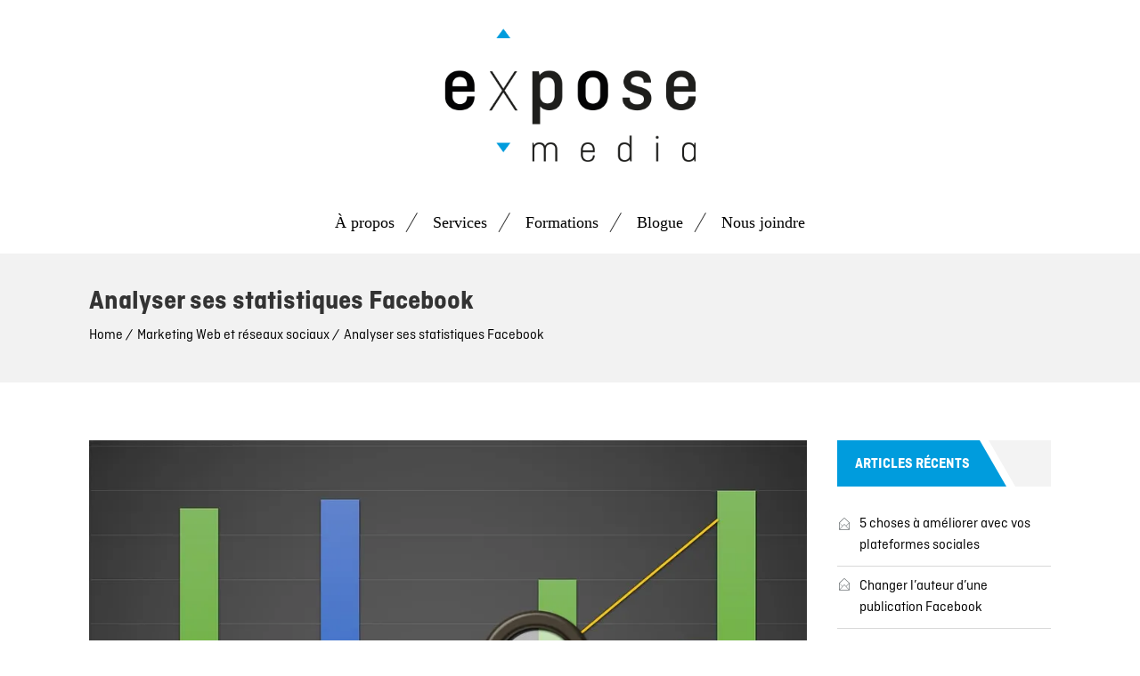

--- FILE ---
content_type: text/html; charset=UTF-8
request_url: https://exposemedia.ca/analyser-statistiques-facebook/
body_size: 29119
content:
<!DOCTYPE html>
<html lang="fr-FR">
<head>
<meta charset="UTF-8">
<meta name="viewport" content="width=device-width, initial-scale=1">
<meta http-equiv="X-UA-Compatible" content="IE=edge">
<meta name='robots' content='index, follow, max-image-preview:large, max-snippet:-1, max-video-preview:-1' />
<!-- This site is optimized with the Yoast SEO plugin v19.12 - https://yoast.com/wordpress/plugins/seo/ -->
<title>Analyser ses statistiques Facebook - Exposemedia</title>
<meta name="description" content="Bien comprendre ses statistiques Facebook, donc ses performances, vous aidera à tirer des conclusions et à améliorer certains aspect de vos actions." />
<link rel="canonical" href="https://exposemedia.ca/analyser-statistiques-facebook/" />
<meta property="og:locale" content="fr_FR" />
<meta property="og:type" content="article" />
<meta property="og:title" content="Analyser ses statistiques Facebook - Exposemedia" />
<meta property="og:description" content="Bien comprendre ses statistiques Facebook, donc ses performances, vous aidera à tirer des conclusions et à améliorer certains aspect de vos actions." />
<meta property="og:url" content="https://exposemedia.ca/analyser-statistiques-facebook/" />
<meta property="og:site_name" content="Exposemedia" />
<meta property="article:published_time" content="2017-04-15T18:27:58+00:00" />
<meta property="article:modified_time" content="2018-02-07T22:24:22+00:00" />
<meta property="og:image" content="https://i0.wp.com/exposemedia.ca/wp/wp-content/uploads/2017/08/chart-1545734_960_720.jpg?fit=960%2C606&ssl=1" />
<meta property="og:image:width" content="960" />
<meta property="og:image:height" content="606" />
<meta property="og:image:type" content="image/jpeg" />
<meta name="author" content="exposemedia" />
<meta name="twitter:card" content="summary_large_image" />
<meta name="twitter:label1" content="Écrit par" />
<meta name="twitter:data1" content="exposemedia" />
<meta name="twitter:label2" content="Durée de lecture estimée" />
<meta name="twitter:data2" content="6 minutes" />
<script type="application/ld+json" class="yoast-schema-graph">{"@context":"https://schema.org","@graph":[{"@type":"WebPage","@id":"https://exposemedia.ca/analyser-statistiques-facebook/","url":"https://exposemedia.ca/analyser-statistiques-facebook/","name":"Analyser ses statistiques Facebook - Exposemedia","isPartOf":{"@id":"https://exposemedia.ca/#website"},"primaryImageOfPage":{"@id":"https://exposemedia.ca/analyser-statistiques-facebook/#primaryimage"},"image":{"@id":"https://exposemedia.ca/analyser-statistiques-facebook/#primaryimage"},"thumbnailUrl":"https://i0.wp.com/exposemedia.ca/wp/wp-content/uploads/2017/08/chart-1545734_960_720.jpg?fit=960%2C606&ssl=1","datePublished":"2017-04-15T18:27:58+00:00","dateModified":"2018-02-07T22:24:22+00:00","author":{"@id":"https://exposemedia.ca/#/schema/person/378891a0f09a2309e24670fc8fdd8b1d"},"description":"Bien comprendre ses statistiques Facebook, donc ses performances, vous aidera à tirer des conclusions et à améliorer certains aspect de vos actions.","breadcrumb":{"@id":"https://exposemedia.ca/analyser-statistiques-facebook/#breadcrumb"},"inLanguage":"fr-FR","potentialAction":[{"@type":"ReadAction","target":["https://exposemedia.ca/analyser-statistiques-facebook/"]}]},{"@type":"ImageObject","inLanguage":"fr-FR","@id":"https://exposemedia.ca/analyser-statistiques-facebook/#primaryimage","url":"https://i0.wp.com/exposemedia.ca/wp/wp-content/uploads/2017/08/chart-1545734_960_720.jpg?fit=960%2C606&ssl=1","contentUrl":"https://i0.wp.com/exposemedia.ca/wp/wp-content/uploads/2017/08/chart-1545734_960_720.jpg?fit=960%2C606&ssl=1","width":960,"height":606},{"@type":"BreadcrumbList","@id":"https://exposemedia.ca/analyser-statistiques-facebook/#breadcrumb","itemListElement":[{"@type":"ListItem","position":1,"name":"Accueil","item":"https://exposemedia.ca/"},{"@type":"ListItem","position":2,"name":"Analyser ses statistiques Facebook"}]},{"@type":"WebSite","@id":"https://exposemedia.ca/#website","url":"https://exposemedia.ca/","name":"Exposemedia","description":"expose media","potentialAction":[{"@type":"SearchAction","target":{"@type":"EntryPoint","urlTemplate":"https://exposemedia.ca/?s={search_term_string}"},"query-input":"required name=search_term_string"}],"inLanguage":"fr-FR"},{"@type":"Person","@id":"https://exposemedia.ca/#/schema/person/378891a0f09a2309e24670fc8fdd8b1d","name":"exposemedia","image":{"@type":"ImageObject","inLanguage":"fr-FR","@id":"https://exposemedia.ca/#/schema/person/image/","url":"https://secure.gravatar.com/avatar/835aca8a96e7355cd44abd7b3f9133dd?s=96&d=mm&r=g","contentUrl":"https://secure.gravatar.com/avatar/835aca8a96e7355cd44abd7b3f9133dd?s=96&d=mm&r=g","caption":"exposemedia"},"url":"https://exposemedia.ca/author/exposemedia/"}]}</script>
<!-- / Yoast SEO plugin. -->
<link rel='dns-prefetch' href='//secure.gravatar.com' />
<link rel='dns-prefetch' href='//v0.wordpress.com' />
<link rel='dns-prefetch' href='//i0.wp.com' />
<link rel="alternate" type="application/rss+xml" title="Exposemedia &raquo; Flux" href="https://exposemedia.ca/feed/" />
<link rel="alternate" type="application/rss+xml" title="Exposemedia &raquo; Flux des commentaires" href="https://exposemedia.ca/comments/feed/" />
<!-- This site uses the Google Analytics by MonsterInsights plugin v8.11.0 - Using Analytics tracking - https://www.monsterinsights.com/ -->
<script
src="//www.googletagmanager.com/gtag/js?id=UA-76291062-1"  data-cfasync="false" data-wpfc-render="false" type="text/javascript" async></script>
<script data-cfasync="false" data-wpfc-render="false" type="text/javascript">
var mi_version = '8.11.0';
var mi_track_user = true;
var mi_no_track_reason = '';
var disableStrs = [
'ga-disable-UA-76291062-1',
];
/* Function to detect opted out users */
function __gtagTrackerIsOptedOut() {
for (var index = 0; index < disableStrs.length; index++) {
if (document.cookie.indexOf(disableStrs[index] + '=true') > -1) {
return true;
}
}
return false;
}
/* Disable tracking if the opt-out cookie exists. */
if (__gtagTrackerIsOptedOut()) {
for (var index = 0; index < disableStrs.length; index++) {
window[disableStrs[index]] = true;
}
}
/* Opt-out function */
function __gtagTrackerOptout() {
for (var index = 0; index < disableStrs.length; index++) {
document.cookie = disableStrs[index] + '=true; expires=Thu, 31 Dec 2099 23:59:59 UTC; path=/';
window[disableStrs[index]] = true;
}
}
if ('undefined' === typeof gaOptout) {
function gaOptout() {
__gtagTrackerOptout();
}
}
window.dataLayer = window.dataLayer || [];
window.MonsterInsightsDualTracker = {
helpers: {},
trackers: {},
};
if (mi_track_user) {
function __gtagDataLayer() {
dataLayer.push(arguments);
}
function __gtagTracker(type, name, parameters) {
if (!parameters) {
parameters = {};
}
if (parameters.send_to) {
__gtagDataLayer.apply(null, arguments);
return;
}
if (type === 'event') {
parameters.send_to = monsterinsights_frontend.ua;
__gtagDataLayer(type, name, parameters);
} else {
__gtagDataLayer.apply(null, arguments);
}
}
__gtagTracker('js', new Date());
__gtagTracker('set', {
'developer_id.dZGIzZG': true,
});
__gtagTracker('config', 'UA-76291062-1', {"forceSSL":"true"} );
window.gtag = __gtagTracker;										(function () {
/* https://developers.google.com/analytics/devguides/collection/analyticsjs/ */
/* ga and __gaTracker compatibility shim. */
var noopfn = function () {
return null;
};
var newtracker = function () {
return new Tracker();
};
var Tracker = function () {
return null;
};
var p = Tracker.prototype;
p.get = noopfn;
p.set = noopfn;
p.send = function () {
var args = Array.prototype.slice.call(arguments);
args.unshift('send');
__gaTracker.apply(null, args);
};
var __gaTracker = function () {
var len = arguments.length;
if (len === 0) {
return;
}
var f = arguments[len - 1];
if (typeof f !== 'object' || f === null || typeof f.hitCallback !== 'function') {
if ('send' === arguments[0]) {
var hitConverted, hitObject = false, action;
if ('event' === arguments[1]) {
if ('undefined' !== typeof arguments[3]) {
hitObject = {
'eventAction': arguments[3],
'eventCategory': arguments[2],
'eventLabel': arguments[4],
'value': arguments[5] ? arguments[5] : 1,
}
}
}
if ('pageview' === arguments[1]) {
if ('undefined' !== typeof arguments[2]) {
hitObject = {
'eventAction': 'page_view',
'page_path': arguments[2],
}
}
}
if (typeof arguments[2] === 'object') {
hitObject = arguments[2];
}
if (typeof arguments[5] === 'object') {
Object.assign(hitObject, arguments[5]);
}
if ('undefined' !== typeof arguments[1].hitType) {
hitObject = arguments[1];
if ('pageview' === hitObject.hitType) {
hitObject.eventAction = 'page_view';
}
}
if (hitObject) {
action = 'timing' === arguments[1].hitType ? 'timing_complete' : hitObject.eventAction;
hitConverted = mapArgs(hitObject);
__gtagTracker('event', action, hitConverted);
}
}
return;
}
function mapArgs(args) {
var arg, hit = {};
var gaMap = {
'eventCategory': 'event_category',
'eventAction': 'event_action',
'eventLabel': 'event_label',
'eventValue': 'event_value',
'nonInteraction': 'non_interaction',
'timingCategory': 'event_category',
'timingVar': 'name',
'timingValue': 'value',
'timingLabel': 'event_label',
'page': 'page_path',
'location': 'page_location',
'title': 'page_title',
};
for (arg in args) {
if (!(!args.hasOwnProperty(arg) || !gaMap.hasOwnProperty(arg))) {
hit[gaMap[arg]] = args[arg];
} else {
hit[arg] = args[arg];
}
}
return hit;
}
try {
f.hitCallback();
} catch (ex) {
}
};
__gaTracker.create = newtracker;
__gaTracker.getByName = newtracker;
__gaTracker.getAll = function () {
return [];
};
__gaTracker.remove = noopfn;
__gaTracker.loaded = true;
window['__gaTracker'] = __gaTracker;
})();
} else {
console.log("");
(function () {
function __gtagTracker() {
return null;
}
window['__gtagTracker'] = __gtagTracker;
window['gtag'] = __gtagTracker;
})();
}
</script>
<!-- / Google Analytics by MonsterInsights -->
<!-- <link rel='stylesheet' id='wp-block-library-css' href='https://exposemedia.ca/wp/wp-includes/css/dist/block-library/style.min.css?ver=6.1.1' type='text/css' media='all' /> -->
<link rel="stylesheet" type="text/css" href="//exposemedia.ca/wp/wp-content/cache/wpfc-minified/22pq56os/hnuj1.css" media="all"/>
<style id='wp-block-library-inline-css' type='text/css'>
.has-text-align-justify{text-align:justify;}
</style>
<!-- <link rel='stylesheet' id='mediaelement-css' href='https://exposemedia.ca/wp/wp-includes/js/mediaelement/mediaelementplayer-legacy.min.css?ver=4.2.17' type='text/css' media='all' /> -->
<!-- <link rel='stylesheet' id='wp-mediaelement-css' href='https://exposemedia.ca/wp/wp-includes/js/mediaelement/wp-mediaelement.min.css?ver=6.1.1' type='text/css' media='all' /> -->
<!-- <link rel='stylesheet' id='classic-theme-styles-css' href='https://exposemedia.ca/wp/wp-includes/css/classic-themes.min.css?ver=1' type='text/css' media='all' /> -->
<link rel="stylesheet" type="text/css" href="//exposemedia.ca/wp/wp-content/cache/wpfc-minified/22oy2qid/hnuj1.css" media="all"/>
<style id='global-styles-inline-css' type='text/css'>
body{--wp--preset--color--black: #000000;--wp--preset--color--cyan-bluish-gray: #abb8c3;--wp--preset--color--white: #ffffff;--wp--preset--color--pale-pink: #f78da7;--wp--preset--color--vivid-red: #cf2e2e;--wp--preset--color--luminous-vivid-orange: #ff6900;--wp--preset--color--luminous-vivid-amber: #fcb900;--wp--preset--color--light-green-cyan: #7bdcb5;--wp--preset--color--vivid-green-cyan: #00d084;--wp--preset--color--pale-cyan-blue: #8ed1fc;--wp--preset--color--vivid-cyan-blue: #0693e3;--wp--preset--color--vivid-purple: #9b51e0;--wp--preset--gradient--vivid-cyan-blue-to-vivid-purple: linear-gradient(135deg,rgba(6,147,227,1) 0%,rgb(155,81,224) 100%);--wp--preset--gradient--light-green-cyan-to-vivid-green-cyan: linear-gradient(135deg,rgb(122,220,180) 0%,rgb(0,208,130) 100%);--wp--preset--gradient--luminous-vivid-amber-to-luminous-vivid-orange: linear-gradient(135deg,rgba(252,185,0,1) 0%,rgba(255,105,0,1) 100%);--wp--preset--gradient--luminous-vivid-orange-to-vivid-red: linear-gradient(135deg,rgba(255,105,0,1) 0%,rgb(207,46,46) 100%);--wp--preset--gradient--very-light-gray-to-cyan-bluish-gray: linear-gradient(135deg,rgb(238,238,238) 0%,rgb(169,184,195) 100%);--wp--preset--gradient--cool-to-warm-spectrum: linear-gradient(135deg,rgb(74,234,220) 0%,rgb(151,120,209) 20%,rgb(207,42,186) 40%,rgb(238,44,130) 60%,rgb(251,105,98) 80%,rgb(254,248,76) 100%);--wp--preset--gradient--blush-light-purple: linear-gradient(135deg,rgb(255,206,236) 0%,rgb(152,150,240) 100%);--wp--preset--gradient--blush-bordeaux: linear-gradient(135deg,rgb(254,205,165) 0%,rgb(254,45,45) 50%,rgb(107,0,62) 100%);--wp--preset--gradient--luminous-dusk: linear-gradient(135deg,rgb(255,203,112) 0%,rgb(199,81,192) 50%,rgb(65,88,208) 100%);--wp--preset--gradient--pale-ocean: linear-gradient(135deg,rgb(255,245,203) 0%,rgb(182,227,212) 50%,rgb(51,167,181) 100%);--wp--preset--gradient--electric-grass: linear-gradient(135deg,rgb(202,248,128) 0%,rgb(113,206,126) 100%);--wp--preset--gradient--midnight: linear-gradient(135deg,rgb(2,3,129) 0%,rgb(40,116,252) 100%);--wp--preset--duotone--dark-grayscale: url('#wp-duotone-dark-grayscale');--wp--preset--duotone--grayscale: url('#wp-duotone-grayscale');--wp--preset--duotone--purple-yellow: url('#wp-duotone-purple-yellow');--wp--preset--duotone--blue-red: url('#wp-duotone-blue-red');--wp--preset--duotone--midnight: url('#wp-duotone-midnight');--wp--preset--duotone--magenta-yellow: url('#wp-duotone-magenta-yellow');--wp--preset--duotone--purple-green: url('#wp-duotone-purple-green');--wp--preset--duotone--blue-orange: url('#wp-duotone-blue-orange');--wp--preset--font-size--small: 13px;--wp--preset--font-size--medium: 20px;--wp--preset--font-size--large: 36px;--wp--preset--font-size--x-large: 42px;--wp--preset--spacing--20: 0.44rem;--wp--preset--spacing--30: 0.67rem;--wp--preset--spacing--40: 1rem;--wp--preset--spacing--50: 1.5rem;--wp--preset--spacing--60: 2.25rem;--wp--preset--spacing--70: 3.38rem;--wp--preset--spacing--80: 5.06rem;}:where(.is-layout-flex){gap: 0.5em;}body .is-layout-flow > .alignleft{float: left;margin-inline-start: 0;margin-inline-end: 2em;}body .is-layout-flow > .alignright{float: right;margin-inline-start: 2em;margin-inline-end: 0;}body .is-layout-flow > .aligncenter{margin-left: auto !important;margin-right: auto !important;}body .is-layout-constrained > .alignleft{float: left;margin-inline-start: 0;margin-inline-end: 2em;}body .is-layout-constrained > .alignright{float: right;margin-inline-start: 2em;margin-inline-end: 0;}body .is-layout-constrained > .aligncenter{margin-left: auto !important;margin-right: auto !important;}body .is-layout-constrained > :where(:not(.alignleft):not(.alignright):not(.alignfull)){max-width: var(--wp--style--global--content-size);margin-left: auto !important;margin-right: auto !important;}body .is-layout-constrained > .alignwide{max-width: var(--wp--style--global--wide-size);}body .is-layout-flex{display: flex;}body .is-layout-flex{flex-wrap: wrap;align-items: center;}body .is-layout-flex > *{margin: 0;}:where(.wp-block-columns.is-layout-flex){gap: 2em;}.has-black-color{color: var(--wp--preset--color--black) !important;}.has-cyan-bluish-gray-color{color: var(--wp--preset--color--cyan-bluish-gray) !important;}.has-white-color{color: var(--wp--preset--color--white) !important;}.has-pale-pink-color{color: var(--wp--preset--color--pale-pink) !important;}.has-vivid-red-color{color: var(--wp--preset--color--vivid-red) !important;}.has-luminous-vivid-orange-color{color: var(--wp--preset--color--luminous-vivid-orange) !important;}.has-luminous-vivid-amber-color{color: var(--wp--preset--color--luminous-vivid-amber) !important;}.has-light-green-cyan-color{color: var(--wp--preset--color--light-green-cyan) !important;}.has-vivid-green-cyan-color{color: var(--wp--preset--color--vivid-green-cyan) !important;}.has-pale-cyan-blue-color{color: var(--wp--preset--color--pale-cyan-blue) !important;}.has-vivid-cyan-blue-color{color: var(--wp--preset--color--vivid-cyan-blue) !important;}.has-vivid-purple-color{color: var(--wp--preset--color--vivid-purple) !important;}.has-black-background-color{background-color: var(--wp--preset--color--black) !important;}.has-cyan-bluish-gray-background-color{background-color: var(--wp--preset--color--cyan-bluish-gray) !important;}.has-white-background-color{background-color: var(--wp--preset--color--white) !important;}.has-pale-pink-background-color{background-color: var(--wp--preset--color--pale-pink) !important;}.has-vivid-red-background-color{background-color: var(--wp--preset--color--vivid-red) !important;}.has-luminous-vivid-orange-background-color{background-color: var(--wp--preset--color--luminous-vivid-orange) !important;}.has-luminous-vivid-amber-background-color{background-color: var(--wp--preset--color--luminous-vivid-amber) !important;}.has-light-green-cyan-background-color{background-color: var(--wp--preset--color--light-green-cyan) !important;}.has-vivid-green-cyan-background-color{background-color: var(--wp--preset--color--vivid-green-cyan) !important;}.has-pale-cyan-blue-background-color{background-color: var(--wp--preset--color--pale-cyan-blue) !important;}.has-vivid-cyan-blue-background-color{background-color: var(--wp--preset--color--vivid-cyan-blue) !important;}.has-vivid-purple-background-color{background-color: var(--wp--preset--color--vivid-purple) !important;}.has-black-border-color{border-color: var(--wp--preset--color--black) !important;}.has-cyan-bluish-gray-border-color{border-color: var(--wp--preset--color--cyan-bluish-gray) !important;}.has-white-border-color{border-color: var(--wp--preset--color--white) !important;}.has-pale-pink-border-color{border-color: var(--wp--preset--color--pale-pink) !important;}.has-vivid-red-border-color{border-color: var(--wp--preset--color--vivid-red) !important;}.has-luminous-vivid-orange-border-color{border-color: var(--wp--preset--color--luminous-vivid-orange) !important;}.has-luminous-vivid-amber-border-color{border-color: var(--wp--preset--color--luminous-vivid-amber) !important;}.has-light-green-cyan-border-color{border-color: var(--wp--preset--color--light-green-cyan) !important;}.has-vivid-green-cyan-border-color{border-color: var(--wp--preset--color--vivid-green-cyan) !important;}.has-pale-cyan-blue-border-color{border-color: var(--wp--preset--color--pale-cyan-blue) !important;}.has-vivid-cyan-blue-border-color{border-color: var(--wp--preset--color--vivid-cyan-blue) !important;}.has-vivid-purple-border-color{border-color: var(--wp--preset--color--vivid-purple) !important;}.has-vivid-cyan-blue-to-vivid-purple-gradient-background{background: var(--wp--preset--gradient--vivid-cyan-blue-to-vivid-purple) !important;}.has-light-green-cyan-to-vivid-green-cyan-gradient-background{background: var(--wp--preset--gradient--light-green-cyan-to-vivid-green-cyan) !important;}.has-luminous-vivid-amber-to-luminous-vivid-orange-gradient-background{background: var(--wp--preset--gradient--luminous-vivid-amber-to-luminous-vivid-orange) !important;}.has-luminous-vivid-orange-to-vivid-red-gradient-background{background: var(--wp--preset--gradient--luminous-vivid-orange-to-vivid-red) !important;}.has-very-light-gray-to-cyan-bluish-gray-gradient-background{background: var(--wp--preset--gradient--very-light-gray-to-cyan-bluish-gray) !important;}.has-cool-to-warm-spectrum-gradient-background{background: var(--wp--preset--gradient--cool-to-warm-spectrum) !important;}.has-blush-light-purple-gradient-background{background: var(--wp--preset--gradient--blush-light-purple) !important;}.has-blush-bordeaux-gradient-background{background: var(--wp--preset--gradient--blush-bordeaux) !important;}.has-luminous-dusk-gradient-background{background: var(--wp--preset--gradient--luminous-dusk) !important;}.has-pale-ocean-gradient-background{background: var(--wp--preset--gradient--pale-ocean) !important;}.has-electric-grass-gradient-background{background: var(--wp--preset--gradient--electric-grass) !important;}.has-midnight-gradient-background{background: var(--wp--preset--gradient--midnight) !important;}.has-small-font-size{font-size: var(--wp--preset--font-size--small) !important;}.has-medium-font-size{font-size: var(--wp--preset--font-size--medium) !important;}.has-large-font-size{font-size: var(--wp--preset--font-size--large) !important;}.has-x-large-font-size{font-size: var(--wp--preset--font-size--x-large) !important;}
.wp-block-navigation a:where(:not(.wp-element-button)){color: inherit;}
:where(.wp-block-columns.is-layout-flex){gap: 2em;}
.wp-block-pullquote{font-size: 1.5em;line-height: 1.6;}
</style>
<!-- <link rel='stylesheet' id='cfblbcss-css' href='https://exposemedia.ca/wp/wp-content/plugins/cardoza-facebook-like-box/cardozafacebook.css?ver=6.1.1' type='text/css' media='all' /> -->
<!-- <link rel='stylesheet' id='contact-form-7-css' href='https://exposemedia.ca/wp/wp-content/plugins/contact-form-7/includes/css/styles.css?ver=5.7' type='text/css' media='all' /> -->
<!-- <link rel='stylesheet' id='dt-animation-css-css' href='https://exposemedia.ca/wp/wp-content/plugins/designthemes-core-features/shortcodes/css/animations.css?ver=6.1.1' type='text/css' media='all' /> -->
<!-- <link rel='stylesheet' id='dt-slick-css-css' href='https://exposemedia.ca/wp/wp-content/plugins/designthemes-core-features/shortcodes/css/slick.css?ver=6.1.1' type='text/css' media='all' /> -->
<!-- <link rel='stylesheet' id='dt-horizscroll-css-css' href='https://exposemedia.ca/wp/wp-content/plugins/designthemes-core-features/shortcodes/css/horizontalscroll.css?ver=6.1.1' type='text/css' media='all' /> -->
<!-- <link rel='stylesheet' id='dt-sc-css-css' href='https://exposemedia.ca/wp/wp-content/plugins/designthemes-core-features/shortcodes/css/shortcodes.css?ver=6.1.1' type='text/css' media='all' /> -->
<!-- <link rel='stylesheet' id='rs-plugin-settings-css' href='https://exposemedia.ca/wp/wp-content/plugins/revslider/public/assets/css/settings.css?ver=5.4.3.1' type='text/css' media='all' /> -->
<link rel="stylesheet" type="text/css" href="//exposemedia.ca/wp/wp-content/cache/wpfc-minified/dhx4faq1/hnuj1.css" media="all"/>
<style id='rs-plugin-settings-inline-css' type='text/css'>
#rs-demo-id {}
</style>
<!-- <link rel='stylesheet' id='uaf_client_css-css' href='https://exposemedia.ca/wp/wp-content/uploads/useanyfont/uaf.css?ver=1670956733' type='text/css' media='all' /> -->
<!-- <link rel='stylesheet' id='wp-linkedin-css' href='https://exposemedia.ca/wp/wp-content/plugins/wp-linkedin/style.css?ver=2.9' type='text/css' media='all' /> -->
<!-- <link rel='stylesheet' id='bsf-Defaults-css' href='https://exposemedia.ca/wp/wp-content/uploads/smile_fonts/Defaults/Defaults.css?ver=6.1.1' type='text/css' media='all' /> -->
<!-- <link rel='stylesheet' id='minim-css' href='https://exposemedia.ca/wp/wp-content/themes/minim/style.css?ver=1.1' type='text/css' media='all' /> -->
<link rel="stylesheet" type="text/css" href="//exposemedia.ca/wp/wp-content/cache/wpfc-minified/lc12s9ea/hnvhx.css" media="all"/>
<style id='minim-inline-css' type='text/css'>
.dt-sc-menu-sorting a { color: rgba(0,156,221, 0.6) }.dt-sc-team.type2 .dt-sc-team-thumb .dt-sc-team-thumb-overlay, .dt-sc-hexagon-image span:before, .dt-sc-keynote-speakers .dt-sc-speakers-thumb .dt-sc-speakers-thumb-overlay {  background: rgba(0,156,221, 0.9) }.portfolio .image-overlay, .recent-portfolio-widget ul li a:before, .dt-sc-image-caption.type2:hover .dt-sc-image-content, .dt-sc-fitness-program-short-details-wrapper .dt-sc-fitness-program-short-details { background: rgba(0,156,221, 0.9) }.dt-sc-icon-box.type10 .icon-wrapper:before, .dt-sc-contact-info.type4 span:after, .dt-sc-pr-tb-col.type2 .dt-sc-tb-header:before { box-shadow:5px 0px 0px 0px #009cdd}.dt-sc-icon-box.type10:hover .icon-wrapper:before { box-shadow:7px 0px 0px 0px #009cdd}.dt-sc-counter.type6 .dt-sc-couter-icon-holder:before { box-shadow:5px 1px 0px 0px #009cdd}.dt-sc-button.with-shadow.white, .dt-sc-pr-tb-col.type2 .dt-sc-buy-now a { box-shadow:3px 3px 0px 0px #009cdd}.dt-sc-restaurant-events-list .dt-sc-restaurant-event-details h6:before { border-bottom-color: rgba(0,156,221,0.6) }.portfolio.type4 .image-overlay, .dt-sc-timeline-section.type4 .dt-sc-timeline-thumb-overlay, .dt-sc-yoga-classes .dt-sc-yoga-classes-image-wrapper:before, .dt-sc-yoga-course .dt-sc-yoga-course-thumb-overlay, .dt-sc-yoga-program .dt-sc-yoga-program-thumb-overlay, .dt-sc-yoga-pose .dt-sc-yoga-pose-thumb:before, .dt-sc-yoga-teacher .dt-sc-yoga-teacher-thumb:before, .dt-sc-doctors .dt-sc-doctors-thumb-overlay, .dt-sc-event-addon > .dt-sc-event-addon-date, .dt-sc-course .dt-sc-course-overlay, .dt-sc-process-steps .dt-sc-process-thumb-overlay { background: rgba(0,156,221,0.85) }@media only screen and (max-width: 767px) { .dt-sc-contact-info.type4:after, .dt-sc-icon-box.type10 .icon-content h4:after, .dt-sc-counter.type6.last h4::before, .dt-sc-counter.type6 h4::after { background-color:#009cdd} }@media only screen and (max-width: 767px) { .dt-sc-timeline-section.type2, .dt-sc-timeline-section.type2::before { border-color:#009cdd} }.dt-sc-event-month-thumb .dt-sc-event-read-more, .dt-sc-training-thumb-overlay{ background: rgba(0,156,221,0.85) }@media only screen and (max-width: 767px) { .dt-sc-highlight .dt-sc-testimonial.type6 .dt-sc-testimonial-author:after,.dt-sc-highlight .dt-sc-testimonial.type6 .dt-sc-testimonial-author:after,.skin-highlight .dt-sc-testimonial.type6 .dt-sc-testimonial-author:after { background-color:#009cdd} }.dt-sc-faculty .dt-sc-faculty-thumb-overlay { background: rgba(114,114,114,0.9) }
</style>
<!-- <link rel='stylesheet' id='minim-base-css' href='https://exposemedia.ca/wp/wp-content/themes/minim/css/base.css?ver=1.1' type='text/css' media='all' /> -->
<!-- <link rel='stylesheet' id='minim-grid-css' href='https://exposemedia.ca/wp/wp-content/themes/minim/css/grid.css?ver=1.1' type='text/css' media='all' /> -->
<!-- <link rel='stylesheet' id='minim-widget-css' href='https://exposemedia.ca/wp/wp-content/themes/minim/css/widget.css?ver=1.1' type='text/css' media='all' /> -->
<!-- <link rel='stylesheet' id='minim-layout-css' href='https://exposemedia.ca/wp/wp-content/themes/minim/css/layout.css?ver=1.1' type='text/css' media='all' /> -->
<!-- <link rel='stylesheet' id='minim-blog-css' href='https://exposemedia.ca/wp/wp-content/themes/minim/css/blog.css?ver=1.1' type='text/css' media='all' /> -->
<!-- <link rel='stylesheet' id='minim-portfolio-css' href='https://exposemedia.ca/wp/wp-content/themes/minim/css/portfolio.css?ver=1.1' type='text/css' media='all' /> -->
<!-- <link rel='stylesheet' id='minim-contact-css' href='https://exposemedia.ca/wp/wp-content/themes/minim/css/contact.css?ver=1.1' type='text/css' media='all' /> -->
<!-- <link rel='stylesheet' id='minim-custom-class-css' href='https://exposemedia.ca/wp/wp-content/themes/minim/css/custom-class.css?ver=1.1' type='text/css' media='all' /> -->
<!-- <link rel='stylesheet' id='minim-browser-css' href='https://exposemedia.ca/wp/wp-content/themes/minim/css/browser.css?ver=1.1' type='text/css' media='all' /> -->
<!-- <link rel='stylesheet' id='prettyphoto-css' href='https://exposemedia.ca/wp/wp-content/plugins/js_composer/assets/lib/prettyphoto/css/prettyPhoto.min.css?ver=6.8.0' type='text/css' media='all' /> -->
<!-- <link rel='stylesheet' id='custom-font-awesome-css' href='https://exposemedia.ca/wp/wp-content/themes/minim/css/font-awesome.min.css?ver=4.3.0' type='text/css' media='all' /> -->
<!-- <link rel='stylesheet' id='pe-icon-7-stroke-css' href='https://exposemedia.ca/wp/wp-content/themes/minim/css/pe-icon-7-stroke.css?ver=6.1.1' type='text/css' media='all' /> -->
<!-- <link rel='stylesheet' id='stroke-gap-icons-style-css' href='https://exposemedia.ca/wp/wp-content/themes/minim/css/stroke-gap-icons-style.css?ver=6.1.1' type='text/css' media='all' /> -->
<!-- <link rel='stylesheet' id='icon-moon-css' href='https://exposemedia.ca/wp/wp-content/themes/minim/css/icon-moon.css?ver=6.1.1' type='text/css' media='all' /> -->
<!-- <link rel='stylesheet' id='material-design-iconic-css' href='https://exposemedia.ca/wp/wp-content/themes/minim/css/material-design-iconic-font.min.css?ver=6.1.1' type='text/css' media='all' /> -->
<!-- <link rel='stylesheet' id='minim-loader-css' href='https://exposemedia.ca/wp/wp-content/themes/minim/css/loaders.css?ver=1.1' type='text/css' media='all' /> -->
<!-- <link rel='stylesheet' id='minim-customevent-css' href='https://exposemedia.ca/wp/wp-content/themes/minim/tribe-events/custom.css?ver=1.1' type='text/css' media='all' /> -->
<!-- <link rel='stylesheet' id='minim-custom-css' href='https://exposemedia.ca/wp/wp-content/themes/minim/css/custom.css?ver=1.1' type='text/css' media='all' /> -->
<!-- <link rel='stylesheet' id='jetpack_css-css' href='https://exposemedia.ca/wp/wp-content/plugins/jetpack/css/jetpack.css?ver=11.6' type='text/css' media='all' /> -->
<link rel="stylesheet" type="text/css" href="//exposemedia.ca/wp/wp-content/cache/wpfc-minified/lyyi5cjd/hnuj0.css" media="all"/>
<script src='//exposemedia.ca/wp/wp-content/cache/wpfc-minified/km6futpz/hnuj2.js' type="text/javascript"></script>
<!-- <script type='text/javascript' src='https://exposemedia.ca/wp/wp-content/plugins/google-analytics-for-wordpress/assets/js/frontend-gtag.min.js?ver=8.11.0' id='monsterinsights-frontend-script-js'></script> -->
<script data-cfasync="false" data-wpfc-render="false" type="text/javascript" id='monsterinsights-frontend-script-js-extra'>/* <![CDATA[ */
var monsterinsights_frontend = {"js_events_tracking":"true","download_extensions":"doc,pdf,ppt,zip,xls,docx,pptx,xlsx","inbound_paths":"[]","home_url":"https:\/\/exposemedia.ca","hash_tracking":"false","ua":"UA-76291062-1","v4_id":""};/* ]]> */
</script>
<script src='//exposemedia.ca/wp/wp-content/cache/wpfc-minified/kxvz1v41/hnuj2.js' type="text/javascript"></script>
<!-- <script type='text/javascript' src='https://exposemedia.ca/wp/wp-includes/js/jquery/jquery.min.js?ver=3.6.1' id='jquery-core-js'></script> -->
<!-- <script type='text/javascript' src='https://exposemedia.ca/wp/wp-includes/js/jquery/jquery-migrate.min.js?ver=3.3.2' id='jquery-migrate-js'></script> -->
<!-- <script type='text/javascript' src='https://exposemedia.ca/wp/wp-content/plugins/cardoza-facebook-like-box/cardozafacebook.js?ver=6.1.1' id='cfblbjs-js'></script> -->
<!-- <script type='text/javascript' src='https://exposemedia.ca/wp/wp-content/plugins/revslider/public/assets/js/jquery.themepunch.tools.min.js?ver=5.4.3.1' id='tp-tools-js'></script> -->
<!-- <script type='text/javascript' src='https://exposemedia.ca/wp/wp-content/plugins/revslider/public/assets/js/jquery.themepunch.revolution.min.js?ver=5.4.3.1' id='revmin-js'></script> -->
<!-- <script type='text/javascript' src='https://exposemedia.ca/wp/wp-content/themes/minim/framework/js/modernizr.custom.js?ver=6.1.1' id='modernizr-custom-js'></script> -->
<link rel="https://api.w.org/" href="https://exposemedia.ca/wp-json/" /><link rel="alternate" type="application/json" href="https://exposemedia.ca/wp-json/wp/v2/posts/173" /><link rel="EditURI" type="application/rsd+xml" title="RSD" href="https://exposemedia.ca/wp/xmlrpc.php?rsd" />
<link rel="wlwmanifest" type="application/wlwmanifest+xml" href="https://exposemedia.ca/wp/wp-includes/wlwmanifest.xml" />
<meta name="generator" content="WordPress 6.1.1" />
<link rel='shortlink' href='https://exposemedia.ca/?p=173' />
<link rel="alternate" type="application/json+oembed" href="https://exposemedia.ca/wp-json/oembed/1.0/embed?url=https%3A%2F%2Fexposemedia.ca%2Fanalyser-statistiques-facebook%2F" />
<link rel="alternate" type="text/xml+oembed" href="https://exposemedia.ca/wp-json/oembed/1.0/embed?url=https%3A%2F%2Fexposemedia.ca%2Fanalyser-statistiques-facebook%2F&#038;format=xml" />
<link rel="preconnect" href="https://fonts.googleapis.com">
<link rel="preconnect" href="https://fonts.gstatic.com">
<style>img#wpstats{display:none}</style>
<!-- WordPress Facebook Integration Begin -->
<!-- Facebook Pixel Code -->
<script>
!function(f,b,e,v,n,t,s){if(f.fbq)return;n=f.fbq=function(){n.callMethod?
n.callMethod.apply(n,arguments):n.queue.push(arguments)};if(!f._fbq)f._fbq=n;
n.push=n;n.loaded=!0;n.version='2.0';n.queue=[];t=b.createElement(e);t.async=!0;
t.src=v;s=b.getElementsByTagName(e)[0];s.parentNode.insertBefore(t,s)}(window,
document,'script','https://connect.facebook.net/en_US/fbevents.js');
fbq('init', '859718257495130', {}, {
"agent": "wordpress-6.1.1-1.7.5"
});
fbq('track', 'PageView', {
"source": "wordpress",
"version": "6.1.1",
"pluginVersion": "1.7.5"
});
<!-- Support AJAX add to cart -->
if(typeof jQuery != 'undefined') {
jQuery(document).ready(function($){
jQuery('body').on('added_to_cart', function(event) {
// Ajax action.
$.get('?wc-ajax=fb_inject_add_to_cart_event', function(data) {
$('head').append(data);
});
});
});
}
<!-- End Support AJAX add to cart -->
</script>
<!-- DO NOT MODIFY -->
<!-- End Facebook Pixel Code -->
<!-- WordPress Facebook Integration end -->
<!-- Facebook Pixel Code -->
<noscript>
<img height="1" width="1" style="display:none"
src="https://www.facebook.com/tr?id=859718257495130&ev=PageView&noscript=1"/>
</noscript>
<!-- DO NOT MODIFY -->
<!-- End Facebook Pixel Code -->
<meta name="generator" content="Powered by WPBakery Page Builder - drag and drop page builder for WordPress."/>
<meta name="generator" content="Powered by Slider Revolution 5.4.3.1 - responsive, Mobile-Friendly Slider Plugin for WordPress with comfortable drag and drop interface." />
<link rel="icon" href="https://i0.wp.com/exposemedia.ca/wp/wp-content/uploads/2017/08/cropped-cropped-ExposeMediaPictoCouleur.png?fit=32%2C32&#038;ssl=1" sizes="32x32" />
<link rel="icon" href="https://i0.wp.com/exposemedia.ca/wp/wp-content/uploads/2017/08/cropped-cropped-ExposeMediaPictoCouleur.png?fit=192%2C192&#038;ssl=1" sizes="192x192" />
<link rel="apple-touch-icon" href="https://i0.wp.com/exposemedia.ca/wp/wp-content/uploads/2017/08/cropped-cropped-ExposeMediaPictoCouleur.png?fit=180%2C180&#038;ssl=1" />
<meta name="msapplication-TileImage" content="https://i0.wp.com/exposemedia.ca/wp/wp-content/uploads/2017/08/cropped-cropped-ExposeMediaPictoCouleur.png?fit=270%2C270&#038;ssl=1" />
<script type="text/javascript">function setREVStartSize(e){
try{ var i=jQuery(window).width(),t=9999,r=0,n=0,l=0,f=0,s=0,h=0;					
if(e.responsiveLevels&&(jQuery.each(e.responsiveLevels,function(e,f){f>i&&(t=r=f,l=e),i>f&&f>r&&(r=f,n=e)}),t>r&&(l=n)),f=e.gridheight[l]||e.gridheight[0]||e.gridheight,s=e.gridwidth[l]||e.gridwidth[0]||e.gridwidth,h=i/s,h=h>1?1:h,f=Math.round(h*f),"fullscreen"==e.sliderLayout){var u=(e.c.width(),jQuery(window).height());if(void 0!=e.fullScreenOffsetContainer){var c=e.fullScreenOffsetContainer.split(",");if (c) jQuery.each(c,function(e,i){u=jQuery(i).length>0?u-jQuery(i).outerHeight(!0):u}),e.fullScreenOffset.split("%").length>1&&void 0!=e.fullScreenOffset&&e.fullScreenOffset.length>0?u-=jQuery(window).height()*parseInt(e.fullScreenOffset,0)/100:void 0!=e.fullScreenOffset&&e.fullScreenOffset.length>0&&(u-=parseInt(e.fullScreenOffset,0))}f=u}else void 0!=e.minHeight&&f<e.minHeight&&(f=e.minHeight);e.c.closest(".rev_slider_wrapper").css({height:f})					
}catch(d){console.log("Failure at Presize of Slider:"+d)}
};</script>
<style type="text/css" id="wp-custom-css">/*
Vous pouvez ajouter du CSS personnalisé ici.
Cliquez sur l’icône d’aide ci-dessus pour en savoir plus.
*/
.header-align-center .main-header #logo a {
padding-top: 0px;
height: auto;
float: none;
padding-bottom: 0px;
}
.dt-sc-icon-box.type6.aligncenter:hover .icon-wrapper span, .dt-sc-icon-box.type3 .icon-wrapper span, .dt-sc-icon-box.type6.aligncenter .icon-wrapper span, .dt-sc-icon-box.type6.aligncenter:hover .icon-wrapper, .dt-sc-icon-box.type4 .icon-wrapper span, .dt-sc-icon-box.type2 .icon-wrapper span {
color: #009cdd;
}
.hauteur {
height: 238px;
}
.ult-style-1 .ult-team-member-name-wrap .ult-team-member-name, .ult-style-2 .ult-team-member-name-wrap .ult-team-member-name, .ult-style-3 .ult-team-member-name-wrap .ult-team-member-name {
color: #333;
font-size: 16px;
text-transform: uppercase;
margin: 15px 0 -5px 0;
display: block;
font-weight: 700;
}
body {
font-weight: normal;
font-size: 16px;
line-height: 25px;
}
div {
margin-top: 0px;
}
.blog-entry .entry-meta {
font-size: 14px;
font-weight: 300;
letter-spacing: 0.5px;
margin-bottom: 7px;
display: none;
}
.dt-menu-toggle, .two-color-header .main-header-wrapper::before, #main-menu .menu-item-megamenu-parent .megamenu-child-container > ul.sub-menu > li:nth-child(2n+1) > a, #main-menu .menu-item-megamenu-parent .megamenu-child-container > ul.sub-menu > li:nth-child(2n+1) > .nolink-menu {
background-color: #009cdd;
}</style><style id="kirki-inline-styles">a, h1 a:hover, h2 a:hover, h3 a:hover, h4 a:hover, h5 a:hover, h6 a:hover{color:#009cdd;}.top-bar a:hover, .menu-icons-wrapper .search a:hover, .menu-icons-wrapper .cart a:hover, .main-header .menu-icons-wrapper .overlay-search #searchform:before{color:#009cdd;}#main-menu ul.menu li a:hover, #main-menu > ul.menu > li.current_page_item > a, #main-menu > ul.menu > li.current_page_ancestor > a, #main-menu > ul.menu > li.current-menu-item > a, #main-menu ul.menu > li.current-menu-ancestor > a, #main-menu ul.menu li.menu-item-simple-parent ul > li.current_page_item > a, #main-menu ul.menu li.menu-item-simple-parent ul > li.current_page_ancestor > a, #main-menu ul.menu li.menu-item-simple-parent ul > li.current-menu-item > a, #main-menu ul.menu li.menu-item-simple-parent ul > li.current-menu-ancestor > a, #main-menu ul.menu li.menu-item-simple-parent ul li a:hover, #main-menu ul.menu > li.menu-item-simple-parent:hover > a, #main-menu ul.menu li.menu-item-megamenu-parent:hover > a, #main-menu ul.menu li.menu-item-simple-parent ul li:hover > a, #main-menu .megamenu-child-container ul.sub-menu > li > ul li a:hover, #main-menu .megamenu-child-container ul.sub-menu > li.current_page_item > a, #main-menu .megamenu-child-container ul.sub-menu > li.current_page_ancestor > a, #main-menu .megamenu-child-container ul.sub-menu > li.current-menu-item > a, #main-menu .megamenu-child-container ul.sub-menu > li.current-menu-ancestor > a, #main-menu .megamenu-child-container ul.sub-menu > li.current_page_item > span, #main-menu .megamenu-child-container ul.sub-menu > li.current_page_ancestor > span, #main-menu .megamenu-child-container ul.sub-menu > li.current-menu-item > span, #main-menu .megamenu-child-container ul.sub-menu > li.current-menu-ancestor > span, #main-menu .megamenu-child-container.dt-sc-dark-bg > ul.sub-menu > li > a:hover, #main-menu .megamenu-child-container.dt-sc-dark-bg ul.sub-menu > li > ul li a:hover, #main-menu .megamenu-child-container.dt-sc-dark-bg ul.sub-menu > li > ul li a:hover .fa{color:#009cdd;}.left-header .menu-active-highlight-grey #main-menu > ul.menu > li.current_page_item > a, .left-header .menu-active-highlight-grey #main-menu > ul.menu > li.current_page_ancestor > a, .left-header .menu-active-highlight-grey #main-menu > ul.menu > li.current-menu-item > a, .left-header .menu-active-highlight-grey #main-menu > ul.menu > li.current-menu-ancestor > a{color:#009cdd;}.blog-entry .entry-meta a:hover, .blog-entry.entry-date-left .entry-date a:hover, .blog-entry.entry-date-author-left .entry-date-author .comments:hover, .blog-entry.entry-date-author-left .entry-date-author .comments:hover i, .entry-meta-data p a:hover, .blog-entry.entry-date-author-left .entry-date-author .entry-author a:hover, .blog-entry.entry-date-author-left .entry-date-author .comments a:hover, .dt-sc-dark-bg .blog-medium-style.white-highlight .dt-sc-button.fully-rounded-border, .blog-entry.blog-thumb-style .entry-title h4 a:hover, .blog-entry.blog-thumb-style a.read-more:hover{color:#009cdd;}.widget #wp-calendar td a:hover, .dt-sc-dark-bg .widget #wp-calendar td a:hover, .secondary-sidebar .widget ul li > a:hover, .dt-sc-practices-list li:before, .secondary-sidebar .type15 .widget.widget_recent_reviews ul li .reviewer, .secondary-sidebar .type15 .widget.widget_top_rated_products ul li .amount.amount, #main-menu .menu-item-widget-area-container .widget ul li > a:hover, #main-menu .dt-sc-dark-bg .menu-item-widget-area-container .widget ul li > a:hover, #main-menu .dt-sc-dark-bg .menu-item-widget-area-container .widget_recent_posts .entry-title h4 a:hover, #main-menu ul li.menu-item-simple-parent.dt-sc-dark-bg ul li a:hover, #main-menu .menu-item-widget-area-container .widget li:hover:before{color:#009cdd;}#footer .footer-copyright .menu-links li a:hover, #footer .footer-copyright .copyright-left a:hover, #footer .dt-sc-dark-bg .recent-posts-widget li .entry-meta a:hover, #footer .dt-sc-dark-bg .entry-title h4 a:hover, #footer .dt-sc-dark-bg a:hover, .left-header-footer .dt-sc-sociable.filled li a, /* New */ #footer .dt-sc-contact-info.type1 a:hover{color:#009cdd;}.portfolio .image-overlay .links a:hover, .portfolio.type7 .image-overlay .links a, .project-details li a:hover, .portfolio-categories a:hover, .dt-portfolio-single-slider-wrapper #bx-pager a.active:hover:before, .dt-portfolio-single-slider-wrapper #bx-pager a, .portfolio.type8 .image-overlay .links a{color:#009cdd;}ul.side-nav li a:hover, .available-domains li span, .dt-sc-popular-procedures .details .duration, .dt-sc-popular-procedures .details .price, .dt-sc-text-with-icon span, blockquote.type4 > cite, .dt-sc-contact-info.type3 span, .dt-sc-pr-tb-col.type2 .dt-sc-buy-now a, .dt-sc-events-list .dt-sc-event-title h5 a, .woocommerce-MyAccount-navigation ul > li.is-active > a{color:#009cdd;}.dt-sc-button.fully-rounded-border, .dt-sc-button.rounded-border, .dt-sc-button.bordered, .dt-sc-button.with-shadow.white, .dt-sc-skin-highlight .dt-sc-button.rounded-border:hover, .dt-sc-skin-highlight .dt-sc-button.bordered:hover, .dt-sc-dark-bg.skin-color .dt-sc-button.fully-rounded-border:hover{color:#009cdd;}.dt-sc-icon-box.type1 .icon-wrapper .icon, .dt-sc-icon-box.type2 .icon-wrapper .icon, .dt-sc-icon-box.type5:hover .icon-content h4 a, .dt-sc-icon-box.type5.no-icon-bg .icon-wrapper span, .dt-sc-icon-box.type5.no-icon-bg:hover .icon-wrapper span, .dt-sc-icon-box.type10 .icon-wrapper span, .dt-sc-icon-box.type10:hover .icon-content h4, .dt-sc-icon-box.type13 .icon-content h4, .dt-sc-icon-box.type14 .icon-content h4{color:#009cdd;}.dt-sc-testimonial.type4 .dt-sc-testimonial-author cite, .dt-sc-testimonial.type5 .dt-sc-testimonial-author cite, .dt-sc-testimonial.type7 .dt-sc-testimonial-quote blockquote cite, .dt-sc-testimonial.type8 .dt-sc-testimonial-quote blockquote q:before, .dt-sc-testimonial.type8 .dt-sc-testimonial-quote blockquote q:after, .dt-sc-testimonial-special-wrapper:after, .dt-sc-special-testimonial-images-holder .dt-sc-testimonial-image.slick-current .dt-sc-testimonial-author cite, .dt-sc-team-carousel-wrapper .dt-sc-team-details .dt-sc-team-social li a:hover{color:#009cdd;}/* ul.dt-sc-tabs-horizontal-frame > li > a.current, */ ul.dt-sc-tabs-horizontal > li > a.current, ul.dt-sc-tabs-horizontal > li > a:hover, ul.dt-sc-tabs-horizontal-frame > li > a:hover, .type7 ul.dt-sc-tabs-horizontal-frame > li > a.current{color:#009cdd;}ul.dt-sc-tabs-vertical-frame > li > a:hover, ul.dt-sc-tabs-vertical-frame > li.current a, ul.dt-sc-tabs-vertical > li > a.current, .dt-sc-tabs-vertical-frame-container.type2 ul.dt-sc-tabs-vertical-frame > li > a.current:before, ul.dt-sc-tabs-vertical > li > a:hover{color:#009cdd;}.dt-sc-toggle-frame-set > .dt-sc-toggle-accordion.active > a, .dt-sc-toggle-group-set .dt-sc-toggle.active > a, .dt-sc-toggle-frame h5.dt-sc-toggle-accordion.active a, .dt-sc-toggle-frame h5.dt-sc-toggle.active a, .dt-sc-toggle-panel h2 span{color:#009cdd;}.dt-sc-title.with-sub-title h3, .dt-sc-title.script-with-sub-title h2, .dt-sc-title.with-two-color-stripe h2, .dt-sc-hexagon-title h2 span{color:#009cdd;}.dt-sc-image-with-caption h3 a, .dt-sc-event-image-caption .dt-sc-image-content h3, .dt-sc-image-caption.type8:hover .dt-sc-image-content h3 a:hover, .dt-sc-image-caption.type3 .dt-sc-image-wrapper .icon-wrapper span{color:#009cdd;}.dt-sc-team.hide-social-role-show-on-hover .dt-sc-team-social.rounded-square li a, .dt-sc-team.rounded .dt-sc-team-details .dt-sc-team-social li a:hover, .dt-sc-team.rounded.team_rounded_border:hover .dt-sc-team-details h4, .dt-sc-team.type2 .dt-sc-team-social.rounded-border li a:hover, .dt-sc-team.type2 .dt-sc-team-social.rounded-square li a:hover, .dt-sc-team.type2 .dt-sc-team-social.square-border li a:hover, .dt-sc-team.type2 .dt-sc-team-social.hexagon-border li a:hover, .dt-sc-team.type2 .dt-sc-team-social.diamond-square-border li a:hover{color:#009cdd;}.dt-sc-timeline .dt-sc-timeline-content h2 span, .dt-sc-hr-timeline-section.type2 .dt-sc-hr-timeline-content:hover h3, .dt-sc-timeline-section.type4 .dt-sc-timeline:hover .dt-sc-timeline-content h2{color:#009cdd;}.dt-sc-sociable.diamond-square-border li:hover a, .dt-sc-sociable.hexagon-border li:hover a, .dt-sc-sociable.hexagon-with-border li:hover a, .dt-sc-sociable.no-margin li a{color:#009cdd;}.dt-sc-counter.type3.diamond-square h4, .dt-sc-counter.type6:hover h4{color:#009cdd;}.dt-sc-menu-sorting a:hover, .dt-sc-menu-sorting a.active-sort, .dt-sc-training-details h6, .dt-sc-fitness-diet:hover .dt-sc-fitness-diet-details h5, table.fit-Diet-table th strong, .dt-sc-hotel-room-single-metadata ul li, .dt-sc-hotel-room .dt-sc-hotel-room-details ul li, ul.dt-sc-vertical-nav > li > a:hover, .university-contact-info p a:hover{color:#009cdd;}th, input[type="submit"], button, input[type="reset"], .loader{background-color:#009cdd;}.left-header #toggle-sidebar, .left-header-footer, .overlay-header #trigger-overlay, .overlay .overlay-close, .menu-icons-wrapper.rounded-icons .search a span:hover, .menu-icons-wrapper.rounded-icons .cart a span:hover, .menu-icons-wrapper .cart sup, /* New */ #main-menu > ul.menu > li > a:before, #main-menu > ul.menu > li > a:after{background-color:#009cdd;}.dt-menu-toggle, .two-color-header .main-header-wrapper:before, #main-menu .menu-item-megamenu-parent .megamenu-child-container > ul.sub-menu > li:nth-child(odd) > a, #main-menu .menu-item-megamenu-parent .megamenu-child-container > ul.sub-menu > li:nth-child(odd) > .nolink-menu{background-color:#009cdd;}.menu-active-highlight #main-menu > ul.menu > li.current_page_item, .menu-active-highlight #main-menu > ul.menu > li.current_page_ancestor, .menu-active-highlight #main-menu > ul.menu > li.current-menu-item, .menu-active-highlight #main-menu > ul.menu > li.current-menu-ancestor{background-color:#009cdd;}.menu-active-highlight-grey #main-menu > ul.menu > li.current_page_item > a:before, .menu-active-highlight-grey #main-menu > ul.menu > li.current_page_ancestor > a:before, .menu-active-highlight-grey #main-menu > ul.menu > li.current-menu-item > a:before, .menu-active-highlight-grey #main-menu > ul.menu > li.current-menu-ancestor > a:before{background-color:#009cdd;}.menu-active-highlight-with-arrow #main-menu > ul.menu > li.current_page_item > a, .menu-active-highlight-with-arrow #main-menu > ul.menu > li.current_page_ancestor > a, .menu-active-highlight-with-arrow #main-menu > ul.menu > li.current-menu-item > a, .menu-active-highlight-with-arrow #main-menu > ul.menu > li.current-menu-ancestor > a{background-color:#009cdd;}.menu-active-with-icon #main-menu > ul.menu > li.current_page_item > a:before, .menu-active-with-icon #main-menu > ul.menu > li.current_page_ancestor > a:before, .menu-active-with-icon #main-menu > ul.menu > li.current-menu-item > a:before, .menu-active-with-icon #main-menu > ul.menu > li.current-menu-ancestor > a:before, .menu-active-with-icon #main-menu > ul.menu > li.current_page_item > a:after, .menu-active-with-icon #main-menu > ul.menu > li.current_page_ancestor > a:after, .menu-active-with-icon #main-menu > ul.menu > li.current-menu-item > a:after, .menu-active-with-icon #main-menu > ul.menu > li.current-menu-ancestor > a:after{background-color:#009cdd;}.menu-active-border-with-arrow #main-menu > ul.menu > li.current_page_item > a:after, .menu-active-border-with-arrow #main-menu > ul.menu > li.current_page_ancestor > a:after, .menu-active-border-with-arrow #main-menu > ul.menu > li.current-menu-item > a:after, .menu-active-border-with-arrow #main-menu > ul.menu > li.current-menu-ancestor > a:after{background-color:#009cdd;}.menu-active-with-two-border #main-menu > ul.menu > li.current_page_item > a:before, .menu-active-with-two-border #main-menu > ul.menu > li.current_page_ancestor > a:before, .menu-active-with-two-border #main-menu > ul.menu > li.current-menu-item > a:before, .menu-active-with-two-border #main-menu > ul.menu > li.current-menu-ancestor > a:before, .menu-active-with-two-border #main-menu > ul.menu > li.current_page_item > a:after, .menu-active-with-two-border #main-menu > ul.menu > li.current_page_ancestor > a:after, .menu-active-with-two-border #main-menu > ul.menu > li.current-menu-item > a:after, .menu-active-with-two-border #main-menu > ul.menu > li.current-menu-ancestor > a:after{background-color:#009cdd;}.left-header .menu-active-highlight #main-menu > ul.menu > li.current_page_item > a, .left-header .menu-active-highlight #main-menu > ul.menu > li.current_page_ancestor > a, .left-header .menu-active-highlight #main-menu > ul.menu > li.current-menu-item > a, .left-header .menu-active-highlight #main-menu > ul.menu > li.current-menu-ancestor > a{background-color:#009cdd;}.entry-format a, .blog-entry.blog-medium-style:hover .entry-format a, .blog-entry.blog-medium-style.dt-blog-medium-highlight.dt-sc-skin-highlight, .blog-entry.blog-medium-style.dt-blog-medium-highlight.dt-sc-skin-highlight .entry-format a, ul.commentlist li .reply a:hover, .dt-sc-dark-bg .blog-medium-style.white-highlight .dt-sc-button.fully-rounded-border:hover, .post-nav-container .post-next-link a:hover, .post-nav-container .post-prev-link a:hover, .page-link > span, .page-link a:hover, .post-edit-link:hover, .vc_inline-link:hover, .pagination ul li a:hover, .pagination ul li span{background-color:#009cdd;}.widget .dt-sc-newsletter-section.boxed .dt-sc-subscribe-frm input[type="submit"]:hover, .tagcloud a:hover, .widgettitle:before, .widget.widget_categories ul li > a:hover span, .widget.widget_archive ul li > a:hover span, .dt-sc-dark-bg .tagcloud a:hover, .dt-sc-dark-bg .widget.widget_categories ul li > a:hover span, #footer .dt-sc-dark-bg .widget.widget_categories ul li > a:hover span, #footer .dt-sc-dark-bg .widget.widget_archive ul li > a:hover span{background-color:#009cdd;}.dt-sc-portfolio-sorting a.active-sort, .dt-sc-portfolio-sorting a:hover, .dt-sc-portfolio-sorting a:hover:before, .dt-sc-portfolio-sorting a:hover:after, .dt-sc-portfolio-sorting a.active-sort:before, .dt-sc-portfolio-sorting a.active-sort:after, .portfolio.type2 .image-overlay-details, .portfolio.type2 .image-overlay .links a:hover, .dt-sc-portfolio-sorting.type2, .dt-sc-portfolio-sorting.type2:before, .portfolio.type6 .image-overlay .links a:hover, .portfolio.type7 .image-overlay-details .categories a:before, .portfolio.type7 .image-overlay .links a:hover:before{background-color:#009cdd;}ul.side-nav li a:hover:before, ul.side-nav > li.current_page_item > a:before, ul.side-nav > li > ul > li.current_page_item > a:before, ul.side-nav > li > ul > li > ul > li.current_page_item > a:before, .dt-sc-small-separator, .dt-sc-diamond-separator, .dt-sc-titled-box h6.dt-sc-titled-box-title, .carousel-arrows a:hover, .dt-sc-images-wrapper .carousel-arrows a:hover, .diamond-narrow-square-border li:hover:before, .dt-sc-sociable.hexagon-with-border li, .dt-sc-skin-highlight, .dt-sc-skin-highlight.extend-bg-fullwidth-left:after, .dt-sc-skin-highlight.extend-bg-fullwidth-right:after, .two-color-section:before, .dt-sc-readmore-plus-icon:hover:before, .dt-sc-readmore-plus-icon:hover:after, .dt-sc-contact-details-on-map .map-switch-icon, .dt-sc-content-with-hexagon-shape, .dt-sc-hexagons li .dt-sc-hexagon-overlay, .available-domains li .tdl:before, .available-domains li:hover .dt-sc-button, .domain-search-container .domain-search-form, .dt-sc-newsletter-section.type1 h2:before, .dt-sc-newsletter-section.type1 h2:after{background-color:#009cdd;}.dt-sc-button.filled, .dt-sc-button:hover, .dt-sc-button.rounded-border:hover, .dt-sc-button.bordered:hover, .dt-sc-button.fully-rounded-border:hover, .dt-sc-colored-big-buttons:hover, .dt-sc-colored-big-buttons span{background-color:#009cdd;}.dt-sc-contact-info.type2:hover span, .dt-sc-contact-info.type3, .dt-sc-contact-info.type4 span:after, .dt-sc-contact-info.type4:before, .dt-sc-contact-info.type5 .dt-sc-contact-icon, .dt-sc-contact-info.type5:hover, .dt-sc-contact-info.type6, .dt-sc-contact-info.type7 span:after, .dt-sc-contact-info.type4 span, .dt-sc-contact-info.type4:after, .university-contact-form .button-field i{background-color:#009cdd;}.dt-sc-counter.type1 .icon-wrapper:before, .dt-sc-counter.type2 .dt-sc-couter-icon-holder, .dt-sc-counter.type3:hover .icon-wrapper, .dt-sc-counter.type3.diamond-square .dt-sc-couter-icon-holder .icon-wrapper:before, .dt-sc-counter.type4:hover .dt-sc-couter-icon-holder, .dt-sc-counter.type5:hover:after, .dt-sc-counter.type6 h4:before, .dt-sc-counter.type6:hover .dt-sc-couter-icon-holder:before{background-color:#009cdd;}.dt-sc-icon-box.type1 .icon-content h4:before, .dt-sc-icon-box.type3 .icon-wrapper span, .dt-sc-icon-box.type3.dt-sc-diamond:hover .icon-wrapper:after, .dt-sc-icon-box.type5.rounded-skin .icon-wrapper, .dt-sc-icon-box.type5.rounded:hover .icon-wrapper, .dt-sc-icon-box.type5:hover .icon-wrapper:before, .dt-sc-icon-box.type5.alter .icon-wrapper:before, .dt-sc-icon-box.type6 .icon-wrapper, .dt-sc-icon-box.type7 .icon-wrapper span, .dt-sc-contact-info.type8:hover span, .dt-sc-icon-box.type10:hover .icon-wrapper:before, .dt-sc-icon-box.type10 .icon-content h4:before, .dt-sc-icon-box.type11:before, .dt-sc-icon-box.type12, .dt-sc-icon-box.type13:hover /*, .dt-sc-icon-box.type14:hover */{background-color:#009cdd;}.dt-sc-testimonial-wrapper .dt-sc-testimonial-bullets a:hover, .dt-sc-testimonial-wrapper .dt-sc-testimonial-bullets a.active{background-color:#009cdd;}.dt-sc-title.with-two-color-bg:after, .dt-sc-triangle-title:after, .dt-sc-title.with-right-border-decor:after, .dt-sc-title.with-right-border-decor:before, .dt-sc-title.with-boxed, .mz-title .mz-title-content h2, .mz-title-content h3.widgettitle, .mz-title .mz-title-content:before, .mz-blog .comments a, .mz-blog div.vc_gitem-post-category-name, .mz-blog .ico-format{background-color:#009cdd;}.dt-sc-team-social.hexagon-border li:hover, .dt-sc-team .dt-sc-team-social.diamond-square-border li:hover, .dt-sc-team.hide-social-role-show-on-hover .dt-sc-team-social.rounded-square li:hover a, .dt-sc-infinite-portfolio-load-more, .dt-sc-single-hexagon .dt-sc-single-hexagon-overlay, .dt-sc-team-social.rounded-border li a:hover, .dt-sc-team-social.rounded-square li a, .dt-sc-team.hide-social-show-on-hover:hover .dt-sc-team-details, .dt-sc-team-social.square-border li a:hover, .dt-sc-team.rounded:hover .dt-sc-team-thumb:after, .dt-sc-team.hide-social-role-show-on-hover:hover .dt-sc-team-details, .dt-sc-team.hide-social-role-show-on-hover .dt-sc-team-social li:hover, .dt-sc-team.style2 .dt-sc-sociable li a, .dt-sc-team.style2 .dt-sc-team-details .view-details:hover{background-color:#009cdd;}.dt-sc-pr-tb-col.minimal:hover .dt-sc-price, .dt-sc-pr-tb-col.minimal.selected .dt-sc-price, .dt-sc-pr-tb-col:hover .dt-sc-buy-now a, .dt-sc-pr-tb-col.selected .dt-sc-buy-now a, .dt-sc-pr-tb-col.minimal:hover .icon-wrapper:before, .dt-sc-pr-tb-col.minimal.selected .icon-wrapper:before, .dt-sc-pr-tb-col.type1:hover .dt-sc-tb-header, .dt-sc-pr-tb-col.type1.selected .dt-sc-tb-header, .dt-sc-pr-tb-col.type2 .dt-sc-tb-header .dt-sc-tb-title:before, .dt-sc-pr-tb-col.type2 .dt-sc-tb-content:before, .dt-sc-pr-tb-col.type2 .dt-sc-tb-content li .highlight, .dt-sc-pr-tb-col.type2:hover .dt-sc-price:before, .dt-sc-pr-tb-col.type2.selected .dt-sc-price:before, .dt-sc-pr-tb-col.type2:hover .dt-sc-buy-now a{background-color:#009cdd;}.dt-sc-hr-timeline-section.type1:before, .dt-sc-hr-timeline-section.type1 .dt-sc-hr-timeline .dt-sc-hr-timeline-content:after, .dt-sc-hr-timeline-section.type1 .dt-sc-hr-timeline-wrapper:before, .dt-sc-hr-timeline-section.type1 .dt-sc-hr-timeline-wrapper:after, .dt-sc-hr-timeline-section.type2 .dt-sc-hr-timeline-content h3:before, .dt-sc-hr-timeline-section.type2 .dt-sc-hr-timeline:hover .dt-sc-hr-timeline-thumb:before{background-color:#009cdd;}.dt-sc-timeline-section.type2:before, .dt-sc-timeline-section.type3 .dt-sc-timeline .dt-sc-timeline-content h2:before, .dt-sc-timeline-section.type4 .dt-sc-timeline .dt-sc-timeline-content h2:before, .dt-sc-timeline-section.type4 .dt-sc-timeline:hover .dt-sc-timeline-thumb:before{background-color:#009cdd;}.dt-sc-image-caption.type4:hover .dt-sc-button, .dt-sc-image-caption.type8 .dt-sc-image-content, .dt-sc-image-caption.type8 .dt-sc-image-content:before, .dt-sc-event-image-caption:hover{background-color:#009cdd;}.dt-sc-tabs-horizontal-frame-container.type4 ul.dt-sc-tabs-horizontal-frame > li > a.current > span:after, .dt-sc-tabs-horizontal-frame-container.type5 ul.dt-sc-tabs-horizontal-frame > li > a.current, .dt-sc-tabs-horizontal-frame-container.type6 ul.dt-sc-tabs-horizontal-frame > li > a, .type8 ul.dt-sc-tabs-horizontal-frame > li > a.current, .type8 ul.dt-sc-tabs-horizontal-frame > li > a:hover{background-color:#009cdd;}.dt-sc-tabs-vertical-frame-container.type3 ul.dt-sc-tabs-vertical-frame > li > a:hover, .dt-sc-tabs-vertical-frame-container.type3 ul.dt-sc-tabs-vertical-frame > li > a.current, .dt-sc-tabs-vertical-frame-container.type4 ul.dt-sc-tabs-vertical-frame > li > a:before, .dt-sc-tabs-vertical-frame-container.type4 ul.dt-sc-tabs-vertical-frame > li > a:after{background-color:#009cdd;}.dt-sc-toggle-frame h5.dt-sc-toggle-accordion.active a:before, h5.dt-sc-toggle-accordion.active a:before, .dt-sc-toggle-frame h5.dt-sc-toggle.active a:before, h5.dt-sc-toggle.active a:before, .type2 .dt-sc-toggle-frame h5.dt-sc-toggle-accordion.active, .type2 .dt-sc-toggle-frame h5.dt-sc-toggle.active, .dt-sc-toggle-frame-set.type2 > h5.dt-sc-toggle-accordion.active:after, .dt-sc-toggle-icon, h5.dt-sc-toggle.active:after, h5.dt-sc-toggle-accordion.active:after{background-color:#009cdd;}.dt-sc-video-wrapper .video-overlay-inner a, .dt-sc-video-item:hover .dt-sc-vitem-detail, .dt-sc-video-item.active .dt-sc-vitem-detail, .type2 .dt-sc-video-item:hover, .type2 .dt-sc-video-item.active, .nicescroll-rails.dt-sc-skin{background-color:#009cdd;}.live-chat a, .dt-bmi-inner-content tbody th, .dt-bmi-inner-content tbody tr:nth-child(2n+1) th, .dt-sc-menu .menu-categories a:before, .hotel-search-container form input[type="submit"]:hover, .hotel-search-container .selection-box:after, .dt-sc-training-details-overlay, .custom-navigation .vc_images_carousel .vc_carousel-indicators li, .dt-sc-doctors.style1 .dt-sc-doctors-thumb-wrapper .dt-sc-button, .dt-sc-doctors-single .dt-sc-doctors.style1 .dt-sc-doctors-details ul.dt-sc-sociable li a, .dt-sc-procedure-item:hover, .dt-sc-fitness-procedure-sorting a, ul.dt-sc-vertical-nav > li.active > a, ul.time-table > li, ul.time-slots > li a:hover, .dt-sc-available-times ul.time-slots, #wpsl-search-btn, #wpsl-stores li > p span, #wpsl-stores li > p, #wpsl-stores li > p ~ .wpsl-directions, .dt-sc-toggle-advanced-options span{background-color:#009cdd;}#main-menu ul li.menu-item-simple-parent ul, #main-menu .megamenu-child-container{border-botom-color:#009cdd;}.menu-active-with-double-border #main-menu > ul.menu > li.current_page_item > a, .menu-active-with-double-border #main-menu > ul.menu > li.current_page_ancestor > a, .menu-active-with-double-border #main-menu > ul.menu > li.current-menu-item > a, .menu-active-with-double-border #main-menu > ul.menu > li.current-menu-ancestor > a{border-color:#009cdd;}.menu-active-border-with-arrow #main-menu > ul.menu > li.current_page_item > a:before, .menu-active-border-with-arrow #main-menu > ul.menu > li.current_page_ancestor > a:before, .menu-active-border-with-arrow #main-menu > ul.menu > li.current-menu-item > a:before, .menu-active-border-with-arrow #main-menu > ul.menu > li.current-menu-ancestor > a:before, .main-header .menu-icons-wrapper .overlay-search #searchform{border-bottom-color:#009cdd;}.menu-active-highlight-with-arrow #main-menu > ul.menu > li.current_page_item > a:before, .menu-active-highlight-with-arrow #main-menu > ul.menu > li.current_page_ancestor > a:before, .menu-active-highlight-with-arrow #main-menu > ul.menu > li.current-menu-item > a:before, .menu-active-highlight-with-arrow #main-menu > ul.menu > li.current-menu-ancestor > a:before, #main-menu .menu-item-megamenu-parent .megamenu-child-container > ul.sub-menu > li:nth-child(odd):hover > a:after, #main-menu .menu-item-megamenu-parent .megamenu-child-container > ul.sub-menu > li:nth-child(odd):hover > .nolink-menu:after, #main-menu .menu-item-megamenu-parent .megamenu-child-container > ul.sub-menu > li.current-menu-ancestor:nth-child(odd) > a:after, #main-menu .menu-item-megamenu-parent .megamenu-child-container > ul.sub-menu > li.current-menu-ancestor:nth-child(odd) > .nolink-menu:after{border-top-color:#009cdd;}.blog-entry.entry-date-left .entry-date span, .blog-entry.blog-medium-style:hover .entry-format a, ul.commentlist li .reply a:hover, .dt-sc-dark-bg .blog-medium-style.white-highlight .dt-sc-button.fully-rounded-border, .pagination ul li a:hover, .pagination ul li span, .post-nav-container .post-next-link a:hover, .post-nav-container .post-prev-link a:hover, .page-link > span, .page-link a:hover{border-color:#009cdd;}.widget .dt-sc-newsletter-section.boxed, .widget .dt-sc-newsletter-section.boxed .dt-sc-subscribe-frm input[type="submit"], .tagcloud a:hover, .dt-sc-dark-bg .tagcloud a:hover, .secondary-sidebar .type3 .widgettitle, .secondary-sidebar .type6 .widgettitle, .secondary-sidebar .type13 .widgettitle:before, .secondary-sidebar .type14 .widgettitle, .secondary-sidebar .type16 .widgettitle{border-color:#009cdd;}.dt-sc-portfolio-sorting a.active-sort, .dt-sc-portfolio-sorting a:hover, .portfolio.type7 .image-overlay .links a:before{border-color:#009cdd;}.dt-sc-colored-big-buttons, .dt-sc-button.fully-rounded-border, .dt-sc-button.fully-rounded-border:hover, .dt-sc-button.rounded-border.black:hover, .dt-sc-button.bordered.black:hover, .dt-sc-button.bordered:hover, .dt-sc-button.rounded-border:hover{border-color:#009cdd;}.dt-sc-sociable.rounded-border li a:hover, .dt-sc-dark-bg .dt-sc-sociable.rounded-border li a:hover, .dt-sc-dark-bg .dt-sc-sociable.square-border li a:hover, .dt-sc-sociable.diamond-square-border li:hover, .diamond-narrow-square-border li:before{border-color:#009cdd;}.dt-sc-team .dt-sc-team-social.diamond-square-border li:hover, .dt-sc-team-social.hexagon-border li:hover, .dt-sc-team-social.hexagon-border li:hover:before, .dt-sc-team-social.hexagon-border li:hover:after, .dt-sc-team-social.rounded-border li a:hover, .dt-sc-team-social.square-border li a:hover, .dt-sc-team.team_rounded_border.rounded:hover .dt-sc-team-thumb:before{border-color:#009cdd;}.dt-sc-testimonial.type5 .dt-sc-testimonial-quote, .dt-sc-testimonial-images li.selected div, .dt-sc-testimonial-wrapper .dt-sc-testimonial-bullets a:hover, .dt-sc-testimonial-wrapper .dt-sc-testimonial-bullets a.active, .dt-sc-testimonial-wrapper .dt-sc-testimonial-bullets a.active:before, .dt-sc-testimonial-wrapper .dt-sc-testimonial-bullets a.active:hover:before, .dt-sc-testimonial.type5 .dt-sc-testimonial-author img{border-color:#009cdd;}ul.dt-sc-tabs-horizontal > li > a.current, ul.dt-sc-tabs-vertical > li > a.current, .dt-sc-tabs-vertical-frame-container.type3 ul.dt-sc-tabs-vertical-frame > li > a:hover, .dt-sc-tabs-vertical-frame-container.type3 ul.dt-sc-tabs-vertical-frame > li > a.current{border-color:#009cdd;}.type2 .dt-sc-toggle-frame h5.dt-sc-toggle-accordion.active, .type2 .dt-sc-toggle-frame h5.dt-sc-toggle.active{border-color:#009cdd;}.dt-sc-hr-timeline-section.type1 .dt-sc-hr-timeline .dt-sc-hr-timeline-content:before, .dt-sc-timeline-section.type2 .dt-sc-timeline-image-wrapper, .dt-sc-timeline-section.type2 .dt-sc-timeline .dt-sc-timeline-content:after, .dt-sc-timeline-section.type2:after{border-color:#009cdd;}.dt-sc-counter.type3 .icon-wrapper:before, .dt-sc-counter.type3.diamond-square, .dt-sc-counter.type5:hover:before, .dt-sc-counter.type5:hover:after, .dt-sc-counter.type6, .dt-sc-counter.type6 .dt-sc-couter-icon-holder:before{border-color:#009cdd;}.dt-sc-contact-info.type2:hover, .dt-sc-contact-info.type4, .last .dt-sc-contact-info.type4{border-color:#009cdd;}.dt-sc-icon-box.type5.no-icon .icon-content h4, .dt-sc-icon-box.type5.no-icon, .dt-sc-icon-box.type10, .dt-sc-icon-box.type10 .icon-wrapper:before, .dt-sc-icon-box.type3.dt-sc-diamond:hover .icon-wrapper:after, .dt-sc-icon-box.type11:before{border-color:#009cdd;}.dt-sc-image-caption.type2 .dt-sc-image-content, .dt-sc-image-caption.type4, .dt-sc-image-caption.type4:hover .dt-sc-button, .dt-sc-icon-box.type10:hover .icon-wrapper:before{border-color:#009cdd;}.dt-sc-title.with-right-border-decor h2:before, .dt-sc-pr-tb-col.type2 .dt-sc-tb-header:before, .dt-sc-newsletter-section.type2 .dt-sc-subscribe-frm input[type="text"], .dt-sc-newsletter-section.type2 .dt-sc-subscribe-frm input[type="email"], .dt-sc-text-with-icon.border-bottom, .dt-sc-text-with-icon.border-right, .dt-sc-hexagons li:hover, .dt-sc-hexagons li:hover:before, .dt-sc-hexagons li:hover:after, .dt-sc-hexagons li, .dt-sc-hexagons li:before, .dt-sc-hexagons li .dt-sc-hexagon-overlay:before, .dt-sc-hexagons li:after, .dt-sc-hexagons li .dt-sc-hexagon-overlay:after, .dt-sc-single-hexagon, .dt-sc-single-hexagon:before, .dt-sc-single-hexagon .dt-sc-single-hexagon-overlay:before, .dt-sc-single-hexagon:after, .dt-sc-single-hexagon .dt-sc-single-hexagon-overlay:after, .dt-sc-single-hexagon:hover, .dt-sc-single-hexagon:hover:before, .dt-sc-single-hexagon:hover:after, .carousel-arrows a:hover, .vc_custom_carousel .slick-slider .slick-dots, .vc_custom_carousel .slick-slider:before, .dt-sc-team-navigation .dt-sc-team-pager-prev:before, .dt-sc-team-navigation .dt-sc-team-pager-next:before, ul.dt-sc-vertical-nav, ul.dt-sc-vertical-nav > li:first-child > a, .dt-sc-loading:before{border-color:#009cdd;}.dt-sc-triangle-wrapper:hover .dt-sc-triangle-content:before, .dt-sc-pr-tb-col.type2 .dt-sc-tb-content:after, .dt-sc-content-with-hexagon-shape:after, .type7 ul.dt-sc-tabs-horizontal-frame > li > a.current:before, .type7 ul.dt-sc-tabs-horizontal-frame > li > a.current:after, .skin-highlight .dt-sc-tabs-horizontal-frame-container.type6 ul.dt-sc-tabs-horizontal-frame > li > a:before, .dt-sc-doctors-filter .selection-box:before{border-top-color:#009cdd;}.dt-sc-up-arrow:before, .dt-sc-image-caption .dt-sc-image-wrapper .icon-wrapper:before, .dt-sc-triangle-wrapper.alter:hover .dt-sc-triangle-content:before, .dt-sc-content-with-hexagon-shape:before, .dt-sc-tabs-horizontal-frame-container.type3 ul.dt-sc-tabs-horizontal-frame > li > a.current, .dt-sc-tabs-horizontal-frame-container.type4 ul.dt-sc-tabs-horizontal-frame > li > a.current{border-bottom-color:#009cdd;}.type3 .dt-sc-toggle-frame .dt-sc-toggle-content, .dt-sc-tabs-vertical-frame-container.type3 ul.dt-sc-tabs-vertical-frame > li > a.current:before, .dt-sc-event-image-caption:hover .dt-sc-image-content:before{border-left-color:#009cdd;}.dt-sc-attorney-sorting, .dt-sc-menu-sorting a.active-sort, .dt-sc-menu .image-overlay .price, .hotel-search-container form input[type="submit"]{border-color:#009cdd;}.error404 .type2 a.dt-sc-back, .error404 .type4 .error-box, .error404 .type4 .dt-sc-newsletter-section input[type="submit"], .error404 .type8 .dt-go-back{background-color:#009cdd;}.error404 .type2 h2, .error404 .type8 h2, .error404 .type8 .dt-go-back:hover i{color:#009cdd;}.under-construction.type4 .dt-sc-counter-wrapper, .under-construction.type1 .dt-sc-newsletter-section form input[type="submit"], .under-construction.type1 .dt-sc-counter-wrapper .counter-icon-wrapper:before, .under-construction.type2 .dt-sc-sociable > li:hover a, .under-construction.type7 .dt-sc-sociable > li:hover a, .under-construction.type3 .dt-sc-newsletter-section form input[type="submit"], .under-construction.type3 .dt-sc-sociable > li:hover a, .under-construction.type7 .dt-sc-counter-wrapper, .under-construction.type7 .dt-sc-newsletter-section form input[type="submit"]{background-color:#009cdd;}.under-construction.type3 .dt-sc-sociable > li:hover a{border-color:#009cdd;}.under-construction.type4 .wpb_wrapper > h2 span, .under-construction.type4 .read-more i, .under-construction.type4 .wpb_wrapper > h4:after, .under-construction.type4 .wpb_wrapper > h4:before, .under-construction.type1 .read-more span.fa, .under-construction.type1 .read-more a:hover, .under-construction.type2 .counter-icon-wrapper .dt-sc-counter-number, .under-construction.type2 h2, .under-construction.type2 .dt-sc-counter-wrapper h3, .under-construction.type2 .mailchimp-newsletter h3, .under-construction.type7 h2, .under-construction.type7 .mailchimp-newsletter h3, .under-construction.type3 p, .under-construction.type5 h2 span, .under-construction.type5 .dt-sc-counter-number, .under-construction.type5 footer .dt-sc-team-social li:hover a, .under-construction.type5 input[type="email"], .under-construction.type7 .aligncenter .wpb_text_column h2{color:#009cdd;}#buddypress div.pagination .pagination-links span, #buddypress div.pagination .pagination-links a:hover, #buddypress #group-create-body #group-creation-previous, #item-header-content #item-meta > #item-buttons .group-button, #buddypress div#subnav.item-list-tabs ul li.feed a:hover, #buddypress div.activity-meta a:hover, #buddypress div.item-list-tabs ul li.selected a span, #buddypress .activity-list li.load-more a, #buddypress .activity-list li.load-newest a{background-color:#009cdd;}#buddypress div.pagination .pagination-links span, #buddypress div.pagination .pagination-links a:hover, #buddypress #members-dir-list ul li:hover{border-color:#009cdd;}#members-list.item-list.single-line li h5 span.small a.button, #buddypress div.item-list-tabs ul li.current a, #buddypress #group-create-tabs ul li.current a, #buddypress a.bp-primary-action:hover span, #buddypress div.item-list-tabs ul li.selected a, .widget.buddypress div.item-options a:hover, .widget.buddypress div.item-options a.selected, #footer .footer-widgets.dt-sc-dark-bg .widget.buddypress div.item-options a.selected, .widget.widget_bp_core_members_widget div.item .item-title a:hover, .widget.buddypress .bp-login-widget-user-links > div.bp-login-widget-user-link a:hover{color:#009cdd;}#bbpress-forums li.bbp-header, .bbp-submit-wrapper #bbp_topic_submit, .bbp-reply-form #bbp_reply_submit, .bbp-pagination-links a:hover, .bbp-pagination-links span.current, #bbpress-forums #subscription-toggle a.subscription-toggle{background-color:#009cdd;}.bbp-pagination-links a:hover, .bbp-pagination-links span.current{border-color:#009cdd;}.bbp-forums .bbp-body .bbp-forum-info::before{color:#009cdd;}#tribe-bar-views .tribe-bar-views-list .tribe-bar-views-option a:hover, #tribe-bar-views .tribe-bar-views-list .tribe-bar-views-option.tribe-bar-active a:hover, #tribe-bar-form .tribe-bar-submit input[type="submit"], #tribe-bar-views .tribe-bar-views-list li.tribe-bar-active a, .tribe-events-calendar thead th, #tribe-events-content .tribe-events-tooltip h4, .tribe-events-calendar td.tribe-events-present div[id*="tribe-events-daynum-"], .tribe-events-read-more, #tribe-events .tribe-events-button, .tribe-events-button, .tribe-events-calendar td.tribe-events-present div[id*="tribe-events-daynum-"] > a, .tribe-events-back > a, #tribe_events_filters_toggle{background-color:#009cdd;}.tribe-events-list .tribe-events-event-cost span{border-color:#009cdd;}.tribe-grid-header, .tribe-grid-allday .tribe-events-week-allday-single, .tribe-grid-body .tribe-events-week-hourly-single{background-color:#009cdd;}.type1.tribe_events .event-image-wrapper .event-datetime > span, .type3.tribe_events .event-date, .event-meta-tab ul.dt-sc-tabs-horizontal-frame > li > a{background-color:#009cdd;}.type1 .event-schedule, .type1.tribe_events .nav-top-links a:hover, .type1.tribe_events .event-image-wrapper .event-datetime > i, .type1.tribe_events .event-image-wrapper .event-venue > i, .type1.tribe_events h4 a, .type2.tribe_events .date-wrapper p span, .type2.tribe_events h4 a, .type3.tribe_events .right-calc a:hover, .type3.tribe_events .tribe-events-sub-nav li a:hover, .type3.tribe_events .tribe-events-sub-nav li a span, .type4.tribe_events .data-wrapper p span, .type4.tribe_events .data-wrapper p i, .type4.tribe_events .event-organize h4 a, .type4.tribe_events .event-venue h4 a, .type5.tribe_events .event-details h3, .type5.tribe_events .event-organize h3, .type5.tribe_events .event-venue h3, .type5.tribe_events .data-wrapper p span, .data-wrapper p i, .type5.tribe_events .event-organize h4 a, .type5.tribe_events .event-venue h4 a{color:#009cdd;}.dt-sc-event.type1 .dt-sc-event-thumb p, .dt-sc-event.type1 .dt-sc-event-meta:before, .dt-sc-event.type2:hover .dt-sc-event-meta, .dt-sc-event.type3 .dt-sc-event-date, .dt-sc-event.type3:hover .dt-sc-event-meta{background-color:#009cdd;}.dt-sc-event.type4 .dt-sc-event-date:after{border-bottom-color:#009cdd;}.dt-sc-event.type1 .dt-sc-event-meta p span, .dt-sc-event.type1:hover h2.entry-title a, .dt-sc-event.type3:hover h2.entry-title a, .dt-sc-event.type4 .dt-sc-event-date span{color:#009cdd;}.widget.tribe_mini_calendar_widget .tribe-mini-calendar thead.tribe-mini-calendar-nav td, .widget.tribe_mini_calendar_widget .tribe-mini-calendar .tribe-events-present, .widget.tribe_mini_calendar_widget .tribe-mini-calendar .tribe-events-has-events.tribe-mini-calendar-today, .tribe-mini-calendar .tribe-events-has-events.tribe-events-present a:hover, .widget.tribe_mini_calendar_widget .tribe-mini-calendar td.tribe-events-has-events.tribe-mini-calendar-today a:hover, .dt-sc-dark-bg .widget.tribe_mini_calendar_widget .tribe-mini-calendar .tribe-events-present, .dt-sc-dark-bg .widget.tribe_mini_calendar_widget .tribe-mini-calendar .tribe-events-has-events.tribe-mini-calendar-today, .dt-sc-dark-bg .tribe-mini-calendar .tribe-events-has-events.tribe-events-present a:hover, .dt-sc-dark-bg .widget.tribe_mini_calendar_widget .tribe-mini-calendar td.tribe-events-has-events.tribe-mini-calendar-today a:hover{background-color:#009cdd;}.widget.tribe_mini_calendar_widget .tribe-mini-calendar thead.tribe-mini-calendar-nav td{border-color:#009cdd;}.widget.tribe-events-countdown-widget .tribe-countdown-text a:hover{color:#009cdd;}.woocommerce a.button, .woocommerce button.button, .woocommerce button, .woocommerce input.button, .woocommerce input[type=button], .woocommerce input[type=submit], .woocommerce #respond input#submit, .woocommerce a.button.alt, .woocommerce button.button.alt, .woocommerce input.button.alt, .woocommerce #respond input#submit.alt, .woocommerce .product .summary .add_to_wishlist, .woocommerce .wishlist_table .add_to_cart.button, .woocommerce .yith-wcwl-add-button a.add_to_wishlist, .woocommerce .yith-wcwl-popup-button a.add_to_wishlist, .woocommerce .wishlist_table a.ask-an-estimate-button, .woocommerce .wishlist-title a.show-title-form, .woocommerce .hidden-title-form a.hide-title-form, .woocommerce .yith-wcwl-wishlist-new button, .woocommerce .wishlist_manage_table a.create-new-wishlist, .woocommerce .wishlist_manage_table button.submit-wishlist-changes, .woocommerce .yith-wcwl-wishlist-search-form button.wishlist-search-button, .woocommerce .cart input.button, .woocommerce .shop_table th, .woocommerce div.product .woocommerce-tabs ul.tabs li.active a:after, .woocommerce-page a.button, .woocommerce-page button.button, .woocommerce-page button, .woocommerce-page input.button, .woocommerce-page input[type=button], .woocommerce-page input[type=submit], .woocommerce-page #respond input#submit, .woocommerce-page a.button.alt, .woocommerce-page button.button.alt, .woocommerce-page input.button.alt, .woocommerce-page #respond input#submit.alt, .woocommerce-page .product .summary .add_to_wishlist, .woocommerce-page .wishlist_table .add_to_cart.button, .woocommerce-page .yith-wcwl-add-button a.add_to_wishlist, .woocommerce-page .yith-wcwl-popup-button a.add_to_wishlist, .woocommerce-page .wishlist_table a.ask-an-estimate-button, .woocommerce-page .wishlist-title a.show-title-form, .woocommerce-page .hidden-title-form a.hide-title-form, .woocommerce-page .yith-wcwl-wishlist-new button, .woocommerce-page .wishlist_manage_table a.create-new-wishlist, .woocommerce-page .wishlist_manage_table button.submit-wishlist-changes, .woocommerce-page .yith-wcwl-wishlist-search-form button.wishlist-search-button, .woocommerce-page .cart input.button, .woocommerce-page .shop_table th, .woocommerce-page div.product .woocommerce-tabs ul.tabs li.active a:after, .woocommerce ul.products li.product .featured-tag, .woocommerce ul.products li.product:hover .featured-tag, .woocommerce.single-product .featured-tag, .woocommerce .widget_price_filter .price_slider_wrapper .ui-widget-content{background-color:#009cdd;}.woocommerce ul.products li.product .featured-tag:after, .woocommerce ul.products li.product:hover .featured-tag:after, .woocommerce.single-product .featured-tag:after{border-color:#009cdd;}.woocommerce-checkout #payment ul.payment_methods li a:hover{color:#009cdd;}.woo-type1 ul.products li.product .product-thumb a.add_to_cart_button:hover, .woo-type1 ul.products li.product .product-thumb a.button.product_type_simple:hover, .woo-type1 ul.products li.product .product-thumb a.button.product_type_variable:hover, .woo-type1 ul.products li.product .product-thumb a.added_to_cart.wc-forward:hover, .woo-type1 ul.products li.product .product-thumb a.add_to_wishlist:hover, .woo-type1 ul.products li.product .product-thumb .yith-wcwl-wishlistaddedbrowse a:hover, .woo-type1 ul.products li.product .product-thumb .yith-wcwl-wishlistexistsbrowse a:hover{background-color:#009cdd;}.woo-type1 ul.products li.product-category:hover .product-details h5, .woo-type1 ul.products li.product-category:hover .product-details h5 .count, .woo-type1 ul.products li.product .product-details .product-price .amount, .woo-type1 ul.products li.product .product-details span.price, .woo-type1 ul.products li.product .product-details span.price del, .woo-type1 ul.products li.product .product-details span.price del .amount, .woo-type1 ul.products li.product .product-details span.price ins, .woo-type1 ul.products li.product .product-details span.price ins .amount, .woo-type1.woocommerce.single-product .product .summary .product_meta a:hover, .woo-type1.woocommerce div.product .woocommerce-tabs ul.tabs li.active a{color:#009cdd;}.woo-type2 ul.products li.product .product-thumb a.add_to_cart_button, .woo-type2 ul.products li.product .product-thumb a.button.product_type_simple, .woo-type2 ul.products li.product .product-thumb a.button.product_type_variable, .woo-type2 ul.products li.product .product-thumb a.added_to_cart.wc-forward, .woo-type2 ul.products li.product .product-thumb a.add_to_wishlist, .woo-type2 ul.products li.product .product-thumb .yith-wcwl-wishlistaddedbrowse a, .woo-type2 ul.products li.product .product-thumb .yith-wcwl-wishlistexistsbrowse a, .woo-type2.woocommerce ul.products li.product .onsale, .woo-type2.woocommerce ul.products li.product:hover .onsale, .woo-type2 .woocommerce ul.products li.product .onsale, .woo-type2 .woocommerce ul.products li.product:hover .onsale, .woo-type2.woocommerce ul.products li.product .out-of-stock, .woo-type2.woocommerce ul.products li.product:hover .out-of-stock, .woo-type2 .woocommerce ul.products li.product .out-of-stock, .woo-type2 .woocommerce ul.products li.product:hover .out-of-stock, .woo-type2.woocommerce span.onsale, .woo-type2.woocommerce span.out-of-stock, .woo-type2 .woocommerce span.onsale, .woo-type2 .woocommerce span.out-of-stock, .woo-type2 div.product .woocommerce-tabs ul.tabs li.active a{background-color:#727272;}.woo-type3 ul.products li.product .product-details h5:after{background-color:#009cdd;}.woo-type3 ul.products li.product-category:hover .product-details h5, .woo-type3 ul.products li.product-category:hover .product-details h5 .count{color:#009cdd;}.woo-type4 ul.products li.product .product-thumb a.add_to_cart_button:after, .woo-type4 ul.products li.product .product-thumb a.button.product_type_simple:after, .woo-type4 ul.products li.product .product-thumb a.button.product_type_variable:after, .woo-type4 ul.products li.product .product-thumb a.added_to_cart.wc-forward:after, .woo-type4 ul.products li.product .product-thumb a.add_to_wishlist:after, .woo-type4 ul.products li.product .product-thumb .yith-wcwl-wishlistaddedbrowse a:after, .woo-type4 ul.products li.product .product-thumb .yith-wcwl-wishlistexistsbrowse a:after, .woo-type4 ul.products li.product .product-details h5:after{background-color:#009cdd;}.woo-type4 ul.products li.product-category:hover .product-details h5, .woo-type4 ul.products li.product-category:hover .product-details h5 .count{color:#009cdd;}.woo-type5 ul.products li.product .product-thumb a.add_to_cart_button, .woo-type5 ul.products li.product .product-thumb a.button.product_type_simple, .woo-type5 ul.products li.product .product-thumb a.button.product_type_variable, .woo-type5 ul.products li.product .product-thumb a.added_to_cart.wc-forward, .woo-type5 ul.products li.product .product-thumb a.add_to_wishlist, .woo-type5 ul.products li.product .product-thumb .yith-wcwl-wishlistaddedbrowse a, .woo-type5 ul.products li.product .product-thumb .yith-wcwl-wishlistexistsbrowse a, .woo-type5 ul.products li.product .product-details h5:after{background-color:#009cdd;}.woo-type5 ul.products li.product-category:hover .product-details h5, .woo-type5 ul.products li.product-category:hover .product-details h5 .count{color:#009cdd;}.woo-type6 ul.products li.product .price{background-color:#009cdd;}.woo-type6 ul.products li.product .product-thumb a.add_to_cart_button:hover:before, .woo-type6 ul.products li.product .product-thumb a.button.product_type_simple:hover:before, .woo-type6 ul.products li.product .product-thumb a.button.product_type_variable:hover:before, .woo-type6 ul.products li.product .product-thumb a.added_to_cart.wc-forward:hover:before, .woo-type6 ul.products li.product .product-thumb a.add_to_wishlist:hover:before, .woo-type6 ul.products li.product .product-thumb .yith-wcwl-wishlistaddedbrowse a:hover:before, .woo-type6 ul.products li.product .product-thumb .yith-wcwl-wishlistexistsbrowse a:hover:before, .woo-type6 ul.products li.product-category:hover .product-details h5, .woo-type6 ul.products li.product-category:hover .product-details h5 .count{color:#009cdd;}.woo-type7 ul.products li.product .product-thumb a.add_to_cart_button, .woo-type7 ul.products li.product .product-thumb a.button.product_type_simple, .woo-type7 ul.products li.product .product-thumb a.button.product_type_variable, .woo-type7 ul.products li.product .product-thumb a.added_to_cart.wc-forward, .woo-type7 ul.products li.product .product-details, .woo-type7 ul.products li.product:hover .product-details h5{background-color:#009cdd;}.woo-type8 ul.products li.product .product-details, .woo-type8 ul.products li.product:hover .product-details h5:before{background-color:#009cdd;}.woo-type8 ul.products li.product .product-thumb a.add_to_cart_button:hover:before, .woo-type8 ul.products li.product .product-thumb a.button.product_type_simple:hover:before, .woo-type8 ul.products li.product .product-thumb a.button.product_type_variable:hover:before, .woo-type8 ul.products li.product .product-thumb a.added_to_cart.wc-forward:hover:before, .woo-type8 ul.products li.product .product-thumb a.add_to_wishlist:hover:before, .woo-type8 ul.products li.product .product-thumb .yith-wcwl-wishlistaddedbrowse a:hover:before, .woo-type8 ul.products li.product .product-thumb .yith-wcwl-wishlistexistsbrowse a:hover:before, .woo-type8 ul.products li.product:hover .product-details h5 a:hover{color:#009cdd;}.woo-type9 ul.products li.product .product-thumb a.add_to_cart_button:hover:after, .woo-type9 ul.products li.product .product-thumb a.button.product_type_simple:hover:after, .woo-type9 ul.products li.product .product-thumb a.button.product_type_variable:hover:after, .woo-type9 ul.products li.product .product-thumb a.added_to_cart.wc-forward:hover:after, .woo-type9 ul.products li.product .product-thumb a.add_to_wishlist:hover:after, .woo-type9 ul.products li.product .product-thumb .yith-wcwl-wishlistaddedbrowse a:hover:after, .woo-type9 ul.products li.product .product-thumb .yith-wcwl-wishlistexistsbrowse a:hover:after, .woo-type9 ul.products li.product .product-details{background-color:#009cdd;}.woo-type10 ul.products li.product .product-thumb a.add_to_cart_button, .woo-type10 ul.products li.product .product-thumb a.button.product_type_simple, .woo-type10 ul.products li.product .product-thumb a.button.product_type_variable, .woo-type10 ul.products li.product .product-thumb a.added_to_cart.wc-forward, .woo-type10 ul.products li.product .product-thumb a.add_to_wishlist, .woo-type10 ul.products li.product .product-thumb .yith-wcwl-wishlistaddedbrowse a, .woo-type10 ul.products li.product .product-thumb .yith-wcwl-wishlistexistsbrowse a, .woo-type10 ul.products li.product:hover .product-details{background-color:#009cdd;}.woo-type10 ul.products li.product:hover .product-wrapper{border-color:#009cdd;}.woo-type10 ul.products li.product:hover .product-details:before, .woo-type10 ul.products li.product:hover .product-details:after{border-color:#009cdd;}.woo-type11 ul.products li.product .product-thumb a.add_to_cart_button:hover, .woo-type11 ul.products li.product .product-thumb a.button.product_type_simple:hover, .woo-type11 ul.products li.product .product-thumb a.button.product_type_variable:hover, .woo-type11 ul.products li.product .product-thumb a.added_to_cart.wc-forward:hover, .woo-type11 ul.products li.product .product-thumb a.add_to_wishlist:hover, .woo-type11 ul.products li.product .product-thumb .yith-wcwl-wishlistaddedbrowse a:hover, .woo-type11 ul.products li.product .product-thumb .yith-wcwl-wishlistexistsbrowse a:hover, .woo-type11.woocommerce div.product .woocommerce-tabs ul.tabs li.active a:after, .woo-type11 ul.products li.product .product-details{background-color:#009cdd;}.woo-type11 ul.products li.product .product-thumb a.add_to_cart_button:before, .woo-type11 ul.products li.product .product-thumb a.button.product_type_simple:before, .woo-type11 ul.products li.product .product-thumb a.button.product_type_variable:before, .woo-type11 ul.products li.product .product-thumb a.added_to_cart.wc-forward:before, .woo-type11 ul.products li.product .product-thumb a.add_to_wishlist:before, .woo-type11 ul.products li.product .product-thumb .yith-wcwl-wishlistaddedbrowse a:before, .woo-type11 ul.products li.product .product-thumb .yith-wcwl-wishlistexistsbrowse a:before{color:#009cdd;}.woo-type12 ul.products li.product .product-thumb a.add_to_cart_button, .woo-type12 ul.products li.product .product-thumb a.button.product_type_simple, .woo-type12 ul.products li.product .product-thumb a.button.product_type_variable, .woo-type12 ul.products li.product .product-thumb a.added_to_cart.wc-forward, .woo-type12 ul.products li.product .product-thumb a.add_to_wishlist, .woo-type12 ul.products li.product .product-thumb .yith-wcwl-wishlistaddedbrowse a, .woo-type12 ul.products li.product .product-thumb .yith-wcwl-wishlistexistsbrowse a, .woo-type12 ul.products li.product:hover .product-details, .woo-type12 ul.products li.product .product-details h5:after{background-color:#009cdd;}.woo-type13 ul.products li.product .product-details h5:before{background-color:#009cdd;}.woo-type13 ul.products li.product .product-thumb a.add_to_cart_button:hover:before, .woo-type13 ul.products li.product .product-thumb a.button.product_type_simple:hover:before, .woo-type13 ul.products li.product .product-thumb a.button.product_type_variable:hover:before, .woo-type13 ul.products li.product .product-thumb a.added_to_cart.wc-forward:hover:before, .woo-type13 ul.products li.product .product-thumb a.add_to_wishlist:hover:before, .woo-type13 ul.products li.product .product-thumb .yith-wcwl-wishlistaddedbrowse a:hover:before, .woo-type13 ul.products li.product .product-thumb .yith-wcwl-wishlistexistsbrowse a:hover:before, .woo-type13 ul.products li.product:hover .product-details h5 a, .woo-type13 ul.products li.product-category:hover .product-details h5, .woo-type13 ul.products li.product-category:hover .product-details h5 .count{color:#009cdd;}.woo-type14 ul.products li.product:hover .product-details, .woo-type14 ul.products li.product .product-details h5:before, .woo-type14 ul.products li.product:hover .product-details h5:after{background-color:#009cdd;}.woo-type14 ul.products li.product:hover .product-details h5:after{border-color:#009cdd;}.woo-type15 ul.products li.product .product-thumb a.add_to_cart_button:after, .woo-type15 ul.products li.product .product-thumb a.button.product_type_simple:after, .woo-type15 ul.products li.product .product-thumb a.button.product_type_variable:after, .woo-type15 ul.products li.product .product-thumb a.added_to_cart.wc-forward:after, .woo-type15 ul.products li.product .product-thumb a.add_to_wishlist:after, .woo-type15 ul.products li.product .product-thumb .yith-wcwl-wishlistaddedbrowse a:after, .woo-type15 ul.products li.product .product-thumb .yith-wcwl-wishlistexistsbrowse a:after, .woo-type15 ul.products li.product .price:after{background-color:#009cdd;}.woo-type15 ul.products li.product:hover .product-wrapper{border-color:#009cdd;}.woo-type16 ul.products li.product .product-wrapper, .woo-type16 ul.products li.product .product-thumb a.add_to_cart_button:hover, .woo-type16 ul.products li.product .product-thumb a.button.product_type_simple:hover, .woo-type16 ul.products li.product .product-thumb a.button.product_type_variable:hover, .woo-type16 ul.products li.product .product-thumb a.added_to_cart.wc-forward:hover, .woo-type16 ul.products li.product .product-thumb a.add_to_wishlist:hover, .woo-type16 ul.products li.product .product-thumb .yith-wcwl-wishlistaddedbrowse a:hover, .woo-type16 ul.products li.product .product-thumb .yith-wcwl-wishlistexistsbrowse a:hover, .woo-type16.woocommerce .shop_table th, .woo-type16 .woocommerce .shop_table th, .woo-type16.woocommerce div.product .woocommerce-tabs ul.tabs li.active a:after{background-color:#009cdd;}.woo-type17 ul.products li.product .product-thumb a.add_to_cart_button:hover:after, .woo-type17 ul.products li.product .product-thumb a.button.product_type_simple:hover:after, .woo-type17 ul.products li.product .product-thumb a.button.product_type_variable:hover:after, .woo-type17 ul.products li.product .product-thumb a.added_to_cart.wc-forward:hover:after, .woo-type17 ul.products li.product .product-thumb a.add_to_wishlist:hover:after, .woo-type17 ul.products li.product .product-thumb .yith-wcwl-wishlistaddedbrowse a:hover:after, .woo-type17 ul.products li.product .product-thumb .yith-wcwl-wishlistexistsbrowse a:hover:after, .woo-type17 ul.products li.product:hover .product-details{background-color:#009cdd;}.woo-type17 ul.products li.product:hover .product-wrapper, .woo-type17 ul.products li.product:hover .product-thumb a.add_to_cart_button:after, .woo-type17 ul.products li.product:hover .product-thumb a.button.product_type_simple:after, .woo-type17 ul.products li.product:hover .product-thumb a.button.product_type_variable:after, .woo-type17 ul.products li.product:hover .product-thumb a.added_to_cart.wc-forward:after, .woo-type17 ul.products li.product:hover .product-thumb a.add_to_wishlist:after, .woo-type17 ul.products li.product:hover .product-thumb .yith-wcwl-wishlistaddedbrowse a:after, .woo-type17 ul.products li.product:hover .product-thumb .yith-wcwl-wishlistexistsbrowse a:after, .woo-type17 ul.products li.product .product-details h5 a:after, .woo-type17 ul.products li.product-category .product-details h5:after, .woo-type17 ul.products li.product .price{border-color:#009cdd;}.woo-type17 ul.products li.product .product-thumb a.add_to_cart_button, .woo-type17 ul.products li.product .product-thumb a.button.product_type_simple, .woo-type17 ul.products li.product .product-thumb a.button.product_type_variable, .woo-type17 ul.products li.product .product-thumb a.added_to_cart.wc-forward, .woo-type17 ul.products li.product .product-thumb a.add_to_wishlist, .woo-type17 ul.products li.product .product-thumb .yith-wcwl-wishlistaddedbrowse a, .woo-type17 ul.products li.product .product-thumb .yith-wcwl-wishlistexistsbrowse a, .woo-type17 ul.products li.product .product-thumb a.add_to_cart_button:before, .woo-type17 ul.products li.product .product-thumb a.button.product_type_simple:before, .woo-type17 ul.products li.product .product-thumb a.button.product_type_variable:before, .woo-type17 ul.products li.product .product-thumb a.added_to_cart.wc-forward:before, .woo-type17 ul.products li.product .product-thumb a.add_to_wishlist:before, .woo-type17 ul.products li.product .product-thumb .yith-wcwl-wishlistaddedbrowse a:before, .woo-type17 ul.products li.product .product-thumb .yith-wcwl-wishlistexistsbrowse a:before, .woo-type17 ul.products li.product .product-details h5 a, .woo-type17 ul.products li.product-category .product-details h5, .woo-type17 ul.products li.product-category .product-details h5 .count, .woo-type17 ul.products li.product .product-details .product-price .amount, .woo-type17 ul.products li.product .product-details span.price, .woo-type17 ul.products li.product .product-details span.price del, .woo-type17 ul.products li.product .product-details span.price del .amount, .woo-type17 ul.products li.product .product-details span.price ins, .woo-type17 ul.products li.product .product-details span.price ins .amount, .woo-type17 .widget.woocommerce ul li:hover:before{color:#009cdd;}.woo-type18 ul.products li.product .product-thumb a.add_to_cart_button, .woo-type18 ul.products li.product .product-thumb a.button.product_type_simple, .woo-type18 ul.products li.product .product-thumb a.button.product_type_variable, .woo-type18 ul.products li.product .product-thumb a.added_to_cart.wc-forward, .woo-type18 ul.products li.product .product-thumb a.add_to_wishlist, .woo-type18 ul.products li.product .product-thumb .yith-wcwl-wishlistaddedbrowse a, .woo-type18 ul.products li.product .product-thumb .yith-wcwl-wishlistexistsbrowse a{background-color:#009cdd;}.woo-type19 ul.products li.product:hover .product-wrapper, .woo-type19 ul.products li.product:hover .product-details{background-color:#009cdd;}.woo-type19 ul.products li.product .product-thumb a.add_to_cart_button:hover:before, .woo-type19 ul.products li.product .product-thumb a.button.product_type_simple:hover:before, .woo-type19 ul.products li.product .product-thumb a.button.product_type_variable:hover:before, .woo-type19 ul.products li.product .product-thumb a.added_to_cart.wc-forward:hover:before, .woo-type19 ul.products li.product .product-thumb a.add_to_wishlist:hover:before, .woo-type19 ul.products li.product .product-thumb .yith-wcwl-wishlistaddedbrowse a:hover:before, .woo-type19 ul.products li.product .product-thumb .yith-wcwl-wishlistexistsbrowse a:hover:before{color:#009cdd;}.woo-type20 ul.products li.product .product-thumb a.add_to_cart_button, .woo-type20 ul.products li.product .product-thumb a.button.product_type_simple, .woo-type20 ul.products li.product .product-thumb a.button.product_type_variable, .woo-type20 ul.products li.product .product-thumb a.added_to_cart.wc-forward, .woo-type20 ul.products li.product .product-thumb a.add_to_wishlist, .woo-type20 ul.products li.product .product-thumb .yith-wcwl-wishlistaddedbrowse a, .woo-type20 ul.products li.product .product-thumb .yith-wcwl-wishlistexistsbrowse a, .woo-type20 ul.products li.product .product-wrapper:after, .woo-type20.woocommerce ul.products li.product .product-details h5, .woo-type20 .woocommerce ul.products li.product .product-details h5, .woo-type20 ul.products li.product-category .product-wrapper h3{border-color:#009cdd;}.woo-type20 ul.products li.product .product-thumb a.add_to_cart_button:before, .woo-type20 ul.products li.product .product-thumb a.button.product_type_simple:before, .woo-type20 ul.products li.product .product-thumb a.button.product_type_variable:before, .woo-type20 ul.products li.product .product-thumb a.added_to_cart.wc-forward:before, .woo-type20 ul.products li.product .product-thumb a.add_to_wishlist:before, .woo-type20 ul.products li.product .product-thumb .yith-wcwl-wishlistaddedbrowse a:before, .woo-type20 ul.products li.product .product-thumb .yith-wcwl-wishlistexistsbrowse a:before, .woo-type20 ul.products li.product .product-details h5 a, .woo-type20 ul.products li.product-category .product-details h5, .woo-type20 ul.products li.product-category .product-details h5 .count, .woo-type20 ul.products li.product .product-details .product-price .amount, .woo-type20 ul.products li.product .product-details span.price, .woo-type20 ul.products li.product .product-details span.price del, .woo-type20 ul.products li.product .product-details span.price del .amount, .woo-type20 ul.products li.product .product-details span.price ins, .woo-type20 ul.products li.product .product-details span.price ins .amount, .woo-type20 ul.products li.product .product-details .product-rating-wrapper .star-rating:before, .woo-type20 ul.products li.product .product-details .product-rating-wrapper .star-rating span:before{color:#009cdd;}.woo-type21 .woocommerce ul.products li.product .product-thumb a.add_to_cart_button:hover, .woo-type21 .woocommerce ul.products li.product .product-thumb a.button.product_type_simple:hover, .woo-type21 .woocommerce ul.products li.product .product-thumb a.button.product_type_variable:hover, .woo-type21 .woocommerce ul.products li.product .product-thumb a.added_to_cart.wc-forward:hover, .woo-type21 .woocommerce ul.products li.product .product-thumb a.add_to_wishlist:hover, .woo-type21 .woocommerce ul.products li.product .product-thumb .yith-wcwl-wishlistaddedbrowse a:hover, .woo-type21 .woocommerce ul.products li.product .product-thumb .yith-wcwl-wishlistexistsbrowse a:hover, .woo-type21.woocommerce ul.products li.product .product-thumb a.add_to_cart_button:hover, .woo-type21.woocommerce ul.products li.product .product-thumb a.button.product_type_simple:hover, .woo-type21.woocommerce ul.products li.product .product-thumb a.button.product_type_variable:hover, .woo-type21.woocommerce ul.products li.product .product-thumb a.added_to_cart.wc-forward:hover, .woo-type21.woocommerce ul.products li.product .product-thumb a.add_to_wishlist:hover, .woo-type21.woocommerce ul.products li.product .product-thumb .yith-wcwl-wishlistaddedbrowse a:hover, .woo-type21.woocommerce ul.products li.product .product-thumb .yith-wcwl-wishlistexistsbrowse a:hover, .woo-type21 .woocommerce a.button:hover, .woo-type21 .woocommerce button.button:hover, .woo-type21 .woocommerce button:hover, .woo-type21 .woocommerce input.button:hover, .woo-type21 .woocommerce input[type=button]:hover, .woo-type21 .woocommerce input[type=submit]:hover, .woo-type21 .woocommerce #respond input#submit:hover, .woo-type21 .woocommerce a.button.alt:hover, .woo-type21 .woocommerce button.button.alt:hover, .woo-type21 .woocommerce input.button.alt:hover, .woo-type21 .woocommerce #respond input#submit.alt:hover, .woo-type21 .woocommerce .product .summary .add_to_wishlist:hover, .woo-type21 .woocommerce .wishlist_table .add_to_cart.button:hover, .woo-type21 .woocommerce .yith-wcwl-add-button a.add_to_wishlist:hover, .woo-type21 .woocommerce .yith-wcwl-popup-button a.add_to_wishlist:hover, .woo-type21 .woocommerce .wishlist_table a.ask-an-estimate-button:hover, .woo-type21 .woocommerce .wishlist-title a.show-title-form:hover, .woo-type21 .woocommerce .hidden-title-form a.hide-title-form:hover, .woo-type21 .woocommerce .yith-wcwl-wishlist-new button:hover, .woo-type21 .woocommerce .wishlist_manage_table a.create-new-wishlist:hover, .woo-type21 .woocommerce .wishlist_manage_table button.submit-wishlist-changes:hover, .woo-type21 .woocommerce .yith-wcwl-wishlist-search-form button.wishlist-search-button:hover, .woo-type21 .woocommerce .cart input.button:hover, .woo-type21.woocommerce a.button:hover, .woo-type21.woocommerce button.button:hover, .woo-type21.woocommerce button:hover, .woo-type21.woocommerce input.button:hover, .woo-type21.woocommerce input[type=button]:hover, .woo-type21.woocommerce input[type=submit]:hover, .woo-type21.woocommerce #respond input#submit:hover, .woo-type21.woocommerce a.button.alt:hover, .woo-type21.woocommerce button.button.alt:hover, .woo-type21.woocommerce input.button.alt:hover, .woo-type21.woocommerce #respond input#submit.alt:hover, .woo-type21.woocommerce .product .summary .add_to_wishlist:hover, .woo-type21.woocommerce .wishlist_table .add_to_cart.button:hover, .woo-type21.woocommerce .yith-wcwl-add-button a.add_to_wishlist:hover, .woo-type21.woocommerce .yith-wcwl-popup-button a.add_to_wishlist:hover, .woo-type21.woocommerce .wishlist_table a.ask-an-estimate-button:hover, .woo-type21.woocommerce .wishlist-title a.show-title-form:hover, .woo-type21.woocommerce .hidden-title-form a.hide-title-form:hover, .woo-type21.woocommerce .yith-wcwl-wishlist-new button:hover, .woo-type21.woocommerce .wishlist_manage_table a.create-new-wishlist:hover, .woo-type21.woocommerce .wishlist_manage_table button.submit-wishlist-changes:hover, .woo-type21.woocommerce .yith-wcwl-wishlist-search-form button.wishlist-search-button:hover, .woo-type21.woocommerce .cart input.button:hover, .woo-type21 .woocommerce .product .summary .add_to_wishlist:hover:before, .woo-type21.woocommerce .product .summary .add_to_wishlist:hover:before{background-color:#009cdd;}.woo-type21 .woocommerce .product .summary .add_to_wishlist:hover, .woo-type21.woocommerce .product .summary .add_to_wishlist:hover{color:#009cdd;}.dt-sc-attorney-sorting a.active-sort, .dt-sc-attorneys-single h5.dt-sc-attorney-role:before, .dt-sc-attorneys-single h5.dt-sc-attorney-role:after, .dt-sc-attorney .dt-sc-attorney-details h5:before, .dt-sc-attorney .dt-sc-attorney-details h5:after, .widget.widget_attroney .widgettitle:before, .attorney-contact-form-widget input[type="submit"]:hover, .dt-sc-practices-list li a:hover, .dt-sc-attorney-location-overlay p:last-child a{background-color:#009cdd;}.dt-sc-attorney-location-overlay:before{border-top-color:#009cdd;}.dt-sc-attorney-sorting a:hover, .dt-sc-attorneys-single h6, .dt-sc-attorney .dt-sc-attorney-details h6, .dt-sc-attorneys-single a.read-more:hover, .dt-sc-attorney .dt-sc-attorney-details a.read-more:hover, .widget.widget_attroney .widgettitle, .widget.widget_attorney_practice .attorney-practice-widget ul li a:hover, .attorney-contact-form-widget input[type="submit"], .dt-sc-attorney-location-overlay p a:hover, .dt-sc-loading:before{color:#009cdd;}.dt-sc-chef-single-image-overlay .dt-sc-sociable li a, .dt-sc-chef-single-image-overlay .dt-sc-chef-single-special p a:before, .dt-sc-menu .menu-categories a:before{background-color:#009cdd;}.dt-sc-menu-sorting a.active-sort, .dt-sc-menu .image-overlay .price{border-color:#009cdd;}.dt-sc-chef .dt-sc-chef-details p, .dt-sc-chef .dt-sc-chef-details h6, .dt-sc-chef .dt-sc-chef-details .dt-sc-chef-category a:hover, .dt-sc-chef .dt-sc-chef-details .dt-sc-button:hover, .dt-sc-chef-single-details .dt-sc-chef-single-likes p a:hover, .dt-sc-chef-single-image-overlay .dt-sc-chef-single-special h6, .dt-sc-chef-single-image-overlay .dt-sc-sociable li a:hover, .dt-sc-chef-single-image-overlay .dt-sc-chef-single-special p a:hover, .dt-sc-menu .image-overlay .price, .dt-sc-menu .image-overlay h6 a:hover, .dt-sc-menu .menu-categories a:hover, .dt-sc-menu-sorting a:hover, .dt-sc-menu-sorting a.active-sort, .dt-sc-menu .dt-sc-menu-details .dt-sc-menu-price, .dt-sc-restaurant-events-list .dt-sc-restaurant-event-details p{color:#009cdd;}.dt-sc-yoga-video .dt-sc-yoga-video-meta, .dt-sc-yoga-classes:hover .dt-sc-yoga-classes-details, .dt-sc-yoga-classes-sorting a, .dt-sc-yoga-pose:hover .dt-sc-yoga-pose-details, .dt-sc-yoga-teacher:hover .dt-sc-yoga-teacher-details{background-color:#009cdd;}.dt-sc-yoga-people-single .dt-sc-single-line-dashed-separator, .dt-sc-yoga-program-single:hover, .dt-sc-yoga-pose-single .entry-thumb:hover, .dt-sc-yoga-style-single .entry-thumb:hover{border-color:#009cdd;}.dt-sc-yoga-classes .dt-sc-yoga-classes-image-overlay a, .dt-sc-yoga-pose .dt-sc-yoga-pose-overlay a, .dt-sc-yoga-teacher .dt-sc-yoga-teacher-overlay a, .dt-sc-yoga-courses-sorting a:hover, .dt-sc-yoga-course .dt-sc-yoga-course-details h5 a:hover, .dt-sc-yoga-course .dt-sc-yoga-course-details h6 a:hover, .dt-sc-yoga-course .dt-sc-yoga-course-details .price, .dt-sc-yoga-course .dt-sc-yoga-course-thumb-overlay a, .dt-sc-yoga-program .dt-sc-yoga-program-details h5 a:hover, .dt-sc-yoga-program .dt-sc-yoga-program-details h6 a:hover, .dt-sc-yoga-program .dt-sc-yoga-program-thumb-overlay a, .dt-sc-yoga-people-info h4{color:#009cdd;}.dt-sc-doctors-sorting a.active-sort, .dt-sc-doctors .dt-sc-doctors-details ul.dt-sc-sociable li a{background-color:#009cdd;}.dt-sc-doctors-sorting a.active-sort{border-color:#009cdd;}.dt-sc-doctors-sorting a:hover, .dt-sc-doctors .dt-sc-doctors-details h5 a, .dt-sc-doctors .dt-sc-doctors-details ul.dt-sc-doctors-meta li span, .dt-sc-doctors .dt-sc-doctors-details ul.dt-sc-doctors-meta li a:hover, .dt-sc-doctors-single-meta li span{color:#009cdd;}.dt-sc-event-addon-detail > a.buy-now{background-color:#009cdd;}.dt-sc-dj-club h2{border-color:#009cdd;}.dt-sc-event-sorting a.active-sort, .dt-sc-event-sorting a:hover, .dt-sc-event-addon-detail ul li span, .dt-sc-event-month:hover h2 a, .dt-sc-dj-profile .dt-sc-dj-profile-details h3, .dt-sc-dj-profile .dt-sc-dj-profile-details .dt-sc-dj-profile-meta p, .dt-sc-dj-club h4{color:#009cdd;}.model-nav-container .model-next-link a:hover, .model-nav-container .model-prev-link a:hover{background-color:#009cdd;border-color:#009cdd;}.dt-sc-model figcaption h3 a:hover, .dt-sc-model-sorting a:hover, .dt-sc-model-sorting a.active-sort, .dt-sc-model-details li span, .dt-sc-model-single-slider-wrapper .bx-controls a:hover:before{color:#009cdd;}.dt-sc-hotel-room-sorting a:before, .dt-sc-hotel-room-sorting a.active-sort:before, .dt-sc-hotel-room-single-metadata form input[type="submit"]:hover, .dt-sc-hotel-room-single-metadata form p:before{background-color:#009cdd;}.dt-sc-hotel-room-single-metadata form, .dt-sc-hotel-room-single-metadata form input[type="submit"]{border-color:#009cdd;}.dt-sc-hotel-room .dt-sc-hotel-room-thumb{border-top-color:#009cdd;}.dt-sc-hotel-room .dt-sc-hotel-room-thumb-overlay p .price, .dt-sc-hotel-room .dt-sc-hotel-room-buttons a:hover, .dt-sc-hotel-room .dt-sc-hotel-room-details .dt-sc-hotel-room-content h4, .dt-sc-hotel-room-single-details h3, .dt-sc-hotel-room-single-details ul li:before, .dt-sc-hotel-room-single-metadata .price-wrapper p .price, .dt-sc-hotel-room-single-metadata ul.dt-sc-sociable li a:hover{color:#009cdd;}.dt-sc-training-details-overlay, .dt-sc-trainers .dt-sc-sociable, .dt-sc-workouts .dt-sc-workouts-details a span, .dt-sc-workouts .dt-sc-workouts-details a:hover, .dt-sc-fitness-program figure figcaption, .dt-sc-fitness-program-nav li a:before, .dt-sc-fitness-program-nav li.current_page_item a, .dt-sc-fitness-program-nav li a:after, .dt-sc-fitness-program-details h4:before, .dt-sc-fitness-program-details .dt-sc-pr-tb-col .dt-sc-buy-now a{background-color:#009cdd;}.dt-sc-trainers:hover, .dt-sc-trainers:hover .dt-sc-trainers-title, .dt-sc-process-steps .dt-sc-process-thumb img{border-color:#009cdd;}.dt-sc-training-details h6, .dt-sc-trainers .dt-sc-trainers-title h6, .dt-sc-workouts .dt-sc-workouts-details h4, .dt-sc-fitness-program-sorting a:hover, .dt-sc-fitness-program-sorting a.active-sort, .dt-sc-fitness-program .dt-sc-fitness-program-price sup, .dt-sc-fitness-program .dt-sc-fitness-program-price sub, .dt-sc-fitness-program-nav li a:hover, .dt-sc-fitness-program-details .dt-sc-pr-tb-col .dt-sc-price h6 sup, .dt-sc-fitness-diet-result p{color:#009cdd;}input[type="submit"]:hover, button:hover, input[type="reset"]:hover, .mz-blog .comments a:hover, .mz-blog div.vc_gitem-post-category-name:hover, .dt-sc-infinite-portfolio-load-more:hover, .dt-sc-button.filled:hover, .dt-sc-button.with-icon.icon-right.type1:hover, .dt-sc-counter.type2:hover .dt-sc-couter-icon-holder, .dt-sc-icon-box.type3:hover .icon-wrapper span, .dt-sc-newsletter-section.type2 .dt-sc-subscribe-frm input[type="submit"]:hover, .skin-highlight .dt-sc-testimonial.type6 .dt-sc-testimonial-author:before, .skin-highlight .dt-sc-testimonial.type6:after, .dt-sc-team-social.rounded-square li a:hover, .dt-sc-video-wrapper .video-overlay-inner a:hover{background-color:#009cdd;}.dt-sc-contact-info.type5 .dt-sc-contact-icon, .dt-sc-contact-info.type5 .dt-sc-contact-icon:before, .dt-sc-contact-info.type5 .dt-sc-contact-icon:after, .dt-sc-image-caption.type2:hover .dt-sc-image-content, .dt-sc-newsletter-section.type2 .dt-sc-subscribe-frm input[type="email"], .dt-sc-sociable.hexagon-with-border li, .dt-sc-sociable.hexagon-with-border li:before, .dt-sc-sociable.hexagon-with-border li:after{border-color:#009cdd;}.error404 .type2 a.dt-sc-back:hover, .error404 .type4 .dt-sc-newsletter-section input[type="submit"]:hover{background-color:#009cdd;}#item-header-content #item-meta > #item-buttons .group-button:hover, #buddypress .activity-list li.load-more a:hover, #buddypress .activity-list li.load-newest a:hover{background-color:#009cdd;}#bbpress-forums #subscription-toggle a.subscription-toggle:hover, .bbp-submit-wrapper #bbp_topic_submit:hover{background-color:#009cdd;}#tribe-bar-form .tribe-bar-submit input[type="submit"]:hover, .tribe-events-read-more:hover, #tribe-events .tribe-events-button:hover, .tribe-events-button:hover, .tribe-events-back > a:hover, .datepicker thead tr:first-child th:hover, .datepicker tfoot tr th:hover, #tribe_events_filters_toggle:hover{background-color:#009cdd;}.tribe-grid-header .tribe-week-today{background-color:#009cdd;}.woocommerce a.button:hover, .woocommerce button.button:hover, .woocommerce button:hover, .woocommerce input.button:hover, .woocommerce input[type=button]:hover, .woocommerce input[type=submit]:hover, .woocommerce #respond input#submit:hover, .woocommerce a.button.alt:hover, .woocommerce button.button.alt:hover, .woocommerce input.button.alt:hover, .woocommerce #respond input#submit.alt:hover, .woocommerce .product .summary .add_to_wishlist:hover, .woocommerce .wishlist_table .add_to_cart.button:hover, .woocommerce .yith-wcwl-add-button a.add_to_wishlist:hover, .woocommerce .yith-wcwl-popup-button a.add_to_wishlist:hover, .woocommerce .wishlist_table a.ask-an-estimate-button:hover, .woocommerce .wishlist-title a.show-title-form:hover, .woocommerce .hidden-title-form a.hide-title-form:hover, .woocommerce .yith-wcwl-wishlist-new button:hover, .woocommerce .wishlist_manage_table a.create-new-wishlist:hover, .woocommerce .wishlist_manage_table button.submit-wishlist-changes:hover, .woocommerce .yith-wcwl-wishlist-search-form button.wishlist-search-button:hover, .woocommerce .cart input.button:hover, .woocommerce-page a.button:hover, .woocommerce-page button.button:hover, .woocommerce-page button:hover, .woocommerce-page input.button:hover, .woocommerce-page input[type=button]:hover, .woocommerce-page input[type=submit]:hover, .woocommerce-page #respond input#submit:hover, .woocommerce-page a.button.alt:hover, .woocommerce-page button.button.alt:hover, .woocommerce-page input.button.alt:hover, .woocommerce-page #respond input#submit.alt:hover, .woocommerce-page .product .summary .add_to_wishlist:hover, .woocommerce-page .wishlist_table .add_to_cart.button:hover, .woocommerce-page .yith-wcwl-add-button a.add_to_wishlist:hover, .woocommerce-page .yith-wcwl-popup-button a.add_to_wishlist:hover, .woocommerce-page .wishlist_table a.ask-an-estimate-button:hover, .woocommerce-page .wishlist-title a.show-title-form:hover, .woocommerce-page .hidden-title-form a.hide-title-form:hover, .woocommerce-page .yith-wcwl-wishlist-new button:hover, .woocommerce-page .wishlist_manage_table a.create-new-wishlist:hover, .woocommerce-page .wishlist_manage_table button.submit-wishlist-changes:hover, .woocommerce-page .yith-wcwl-wishlist-search-form button.wishlist-search-button:hover, .woocommerce-page .cart input.button:hover, .woocommerce a.button.alt.disabled, .woocommerce a.button.alt:disabled, .woocommerce a.button.alt[disabled]:disabled, .woocommerce button.button.alt.disabled, .woocommerce button.button.alt:disabled, .woocommerce button.button.alt[disabled]:disabled, .woocommerce input.button.alt.disabled, .woocommerce input.button.alt:disabled, .woocommerce input.button.alt[disabled]:disabled, .woocommerce #respond input#submit.alt.disabled, .woocommerce #respond input#submit.alt:disabled, .woocommerce #respond input#submit.alt[disabled]:disabled, .woocommerce a.button.alt.disabled:hover, .woocommerce a.button.alt:disabled:hover, .woocommerce a.button.alt[disabled]:disabled:hover, .woocommerce button.button.alt.disabled:hover, .woocommerce button.button.alt:disabled:hover, .woocommerce button.button.alt[disabled]:disabled:hover, .woocommerce input.button.alt.disabled:hover, .woocommerce input.button.alt:disabled:hover, .woocommerce input.button.alt[disabled]:disabled:hover, .woocommerce #respond input#submit.alt.disabled:hover, .woocommerce #respond input#submit.alt:disabled:hover, .woocommerce #respond input#submit.alt[disabled]:disabled:hover, .woocommerce a.button.disabled:hover, .woocommerce a.button:disabled:hover, .woocommerce a.button:disabled[disabled]:hover, .woocommerce button.button.disabled:hover, .woocommerce button.button:disabled:hover, .woocommerce button.button:disabled[disabled]:hover, .woocommerce input.button.disabled:hover, .woocommerce input.button:disabled:hover, .woocommerce input.button:disabled[disabled]:hover, .woocommerce #respond input#submit.disabled:hover, .woocommerce #respond input#submit:disabled:hover, .woocommerce #respond input#submit:disabled[disabled]:hover{background-color:#009cdd;}.woo-type3 ul.products li.product .product-thumb a.add_to_cart_button:hover, .woo-type3 ul.products li.product .product-thumb a.button.product_type_simple:hover, .woo-type3 ul.products li.product .product-thumb a.button.product_type_variable:hover, .woo-type3 ul.products li.product .product-thumb a.added_to_cart.wc-forward:hover, .woo-type3 ul.products li.product .product-thumb a.add_to_wishlist:hover, .woo-type3 ul.products li.product .product-thumb .yith-wcwl-wishlistaddedbrowse a:hover, .woo-type3 ul.products li.product .product-thumb .yith-wcwl-wishlistexistsbrowse a:hover{background-color:#009cdd;}.woo-type4 ul.products li.product .product-thumb a.add_to_cart_button:hover:after, .woo-type4 ul.products li.product .product-thumb a.button.product_type_simple:hover:after, .woo-type4 ul.products li.product .product-thumb a.button.product_type_variable:hover:after, .woo-type4 ul.products li.product .product-thumb a.added_to_cart.wc-forward:hover:after, .woo-type4 ul.products li.product .product-thumb a.add_to_wishlist:hover:after, .woo-type4 ul.products li.product .product-thumb .yith-wcwl-wishlistaddedbrowse a:hover:after, .woo-type4 ul.products li.product .product-thumb .yith-wcwl-wishlistexistsbrowse a:hover:after{background-color:#009cdd;}.woo-type5 ul.products li.product .product-thumb a.add_to_cart_button:hover, .woo-type5 ul.products li.product .product-thumb a.button.product_type_simple:hover, .woo-type5 ul.products li.product .product-thumb a.button.product_type_variable:hover, .woo-type5 ul.products li.product .product-thumb a.added_to_cart.wc-forward:hover, .woo-type5 ul.products li.product .product-thumb a.add_to_wishlist:hover, .woo-type5 ul.products li.product .product-thumb .yith-wcwl-wishlistaddedbrowse a:hover, .woo-type5 ul.products li.product .product-thumb .yith-wcwl-wishlistexistsbrowse a:hover{background-color:#009cdd;}.woo-type7 ul.products li.product .product-details h5{background-color:#009cdd;}.woo-type8 ul.products li.product:hover .product-wrapper{border-color:#009cdd;}.woo-type9 ul.products li.product .product-thumb a.add_to_cart_button:after, .woo-type9 ul.products li.product .product-thumb a.button.product_type_simple:after, .woo-type9 ul.products li.product .product-thumb a.button.product_type_variable:after, .woo-type9 ul.products li.product .product-thumb a.added_to_cart.wc-forward:after, .woo-type9 ul.products li.product .product-thumb a.add_to_wishlist:after, .woo-type9 ul.products li.product .product-thumb .yith-wcwl-wishlistaddedbrowse a:after, .woo-type9 ul.products li.product .product-thumb .yith-wcwl-wishlistexistsbrowse a:after, .woo-type9 ul.products li.product:hover .product-details{background-color:#009cdd;}.woo-type9 ul.products li.product:hover .product-details h5:after{border-color:#009cdd;}.woo-type10 ul.products li.product .product-thumb a.add_to_cart_button:hover, .woo-type10 ul.products li.product .product-thumb a.button.product_type_simple:hover, .woo-type10 ul.products li.product .product-thumb a.button.product_type_variable:hover, .woo-type10 ul.products li.product .product-thumb a.added_to_cart.wc-forward:hover, .woo-type10 ul.products li.product .product-thumb a.add_to_wishlist:hover, .woo-type10 ul.products li.product .product-thumb .yith-wcwl-wishlistaddedbrowse a:hover, .woo-type10 ul.products li.product .product-thumb .yith-wcwl-wishlistexistsbrowse a:hover, .woo-type10.woocommerce ul.products li.product .featured-tag, .woo-type10 .woocommerce ul.products li.product .featured-tag, .woo-type10.woocommerce.single-product .featured-tag{background-color:#009cdd;}.woo-type10 ul.products li.product .featured-tag:after, .woo-type10 ul.products li.product:hover .featured-tag:after, .woo-type10.woocommerce.single-product .featured-tag:after{border-color:#009cdd;}.woo-type11 ul.products li.product .product-thumb a.add_to_cart_button, .woo-type11 ul.products li.product .product-thumb a.button.product_type_simple, .woo-type11 ul.products li.product .product-thumb a.button.product_type_variable, .woo-type11 ul.products li.product .product-thumb a.added_to_cart.wc-forward, .woo-type11 ul.products li.product .product-thumb a.add_to_wishlist, .woo-type11 ul.products li.product .product-thumb .yith-wcwl-wishlistaddedbrowse a, .woo-type11 ul.products li.product .product-thumb .yith-wcwl-wishlistexistsbrowse a, .woo-type11 ul.products li.product:hover .product-wrapper:before, .woo-type11 ul.products li.product:hover .product-wrapper:after, .woo-type11.woocommerce ul.products li.product .product-thumb, .woo-type11 .woocommerce ul.products li.product .product-thumb, .woo-type11 ul.products li.product-category a img{border-color:#009cdd;}.woo-type12 ul.products li.product .product-thumb a.add_to_cart_button:hover, .woo-type12 ul.products li.product .product-thumb a.button.product_type_simple:hover, .woo-type12 ul.products li.product .product-thumb a.button.product_type_variable:hover, .woo-type12 ul.products li.product .product-thumb a.added_to_cart.wc-forward:hover, .woo-type12 ul.products li.product .product-thumb a.add_to_wishlist:hover, .woo-type12 ul.products li.product .product-thumb .yith-wcwl-wishlistaddedbrowse a:hover, .woo-type12 ul.products li.product .product-thumb .yith-wcwl-wishlistexistsbrowse a:hover, .woo-type12 ul.products li.product:hover .product-details h5:after{background-color:#009cdd;}.woo-type12 ul.products li.product:hover .product-wrapper{border-color:#009cdd;}.woo-type14 ul.products li.product .product-thumb a.add_to_cart_button:hover, .woo-type14 ul.products li.product .product-thumb a.button.product_type_simple:hover, .woo-type14 ul.products li.product .product-thumb a.button.product_type_variable:hover, .woo-type14 ul.products li.product .product-thumb a.added_to_cart.wc-forward:hover, .woo-type14 ul.products li.product .product-thumb a.add_to_wishlist:hover, .woo-type14 ul.products li.product .product-thumb .yith-wcwl-wishlistaddedbrowse a:hover, .woo-type14 ul.products li.product .product-thumb .yith-wcwl-wishlistexistsbrowse a:hover{background-color:#009cdd;}.woo-type15 ul.products li.product .product-thumb a.add_to_cart_button:hover:after, .woo-type15 ul.products li.product .product-thumb a.button.product_type_simple:hover:after, .woo-type15 ul.products li.product .product-thumb a.button.product_type_variable:hover:after, .woo-type15 ul.products li.product .product-thumb a.added_to_cart.wc-forward:hover:after, .woo-type15 ul.products li.product .product-thumb a.add_to_wishlist:hover:after, .woo-type15 ul.products li.product .product-thumb .yith-wcwl-wishlistaddedbrowse a:hover:after, .woo-type15 ul.products li.product .product-thumb .yith-wcwl-wishlistexistsbrowse a:hover:after, .woo-type15.woocommerce ul.products li.product .featured-tag, .woo-type15 .woocommerce ul.products li.product .featured-tag, .woo-type15.woocommerce.single-product .featured-tag{background-color:#009cdd;}.woo-type15.woocommerce ul.products li.product .featured-tag:after, .woo-type15.woocommerce ul.products li.product:hover .featured-tag:after, .woo-type15 .woocommerce ul.products li.product .featured-tag:after, .woo-type15 .woocommerce ul.products li.product:hover .featured-tag:after, .woo-type15.woocommerce.single-product .featured-tag:after{border-color:#009cdd;}.woo-type17.woocommerce ul.products li.product .featured-tag, .woo-type17 .woocommerce ul.products li.product .featured-tag, .woo-type17.woocommerce.single-product .featured-tag{background-color:#009cdd;}.woo-type17 ul.products li.product .featured-tag:after, .woo-type17 ul.products li.product:hover .featured-tag:after, .woo-type17.woocommerce.single-product .featured-tag:after{border-color:#009cdd;}.woo-type18 ul.products li.product .product-thumb a.add_to_cart_button:hover, .woo-type18 ul.products li.product .product-thumb a.button.product_type_simple:hover, .woo-type18 ul.products li.product .product-thumb a.button.product_type_variable:hover, .woo-type18 ul.products li.product .product-thumb a.added_to_cart.wc-forward:hover, .woo-type18 ul.products li.product .product-thumb a.add_to_wishlist:hover, .woo-type18 ul.products li.product .product-thumb .yith-wcwl-wishlistaddedbrowse a:hover, .woo-type18 ul.products li.product .product-thumb .yith-wcwl-wishlistexistsbrowse a:hover{background-color:#009cdd;}.woo-type18 ul.products li.product:hover .product-details h5{border-color:#009cdd;}.woo-type18 ul.products li.product:hover .product-details h5 a, .woo-type18 ul.products li.product-category:hover .product-details h5, .woo-type18 ul.products li.product-category:hover .product-details h5 .count, .woo-type18 ul.products li.product:hover .product-details .product-price .amount, .woo-type18 ul.products li.product:hover .product-details span.price, .woo-type18 ul.products li.product:hover .product-details span.price del, .woo-type18 ul.products li.product:hover .product-details span.price del .amount, .woo-type18 ul.products li.product:hover .product-details span.price ins, .woo-type18 ul.products li.product:hover .product-details span.price ins .amount, .woo-type18 ul.products li.product .product-details .product-rating-wrapper .star-rating:before, .woo-type18 ul.products li.product .product-details .product-rating-wrapper .star-rating span:before{color:#009cdd;}.woo-type20.woocommerce .shop_table th, .woo-type20 .woocommerce .shop_table th, .woo-type20.woocommerce div.product .woocommerce-tabs ul.tabs li.active a:after{background-color:#009cdd;}.woo-type20 ul.products li.product:hover .product-wrapper:after, .woo-type20 div.product div.images img{border-color:#009cdd;}.woo-type20.woocommerce-checkout #payment ul.payment_methods li a:hover{color:#009cdd;}.dt-sc-yoga-classes-sorting a:hover, .dt-sc-yoga-classes-sorting a.active-sort{background-color:#009cdd;}.yoga-single-meta li span{color:#009cdd;}.dt-sc-doctors .dt-sc-doctors-details ul.dt-sc-sociable li a:hover{background-color:#009cdd;}.dt-sc-event-sorting a, .dt-sc-event-month-meta li{color:#009cdd;}.dt-sc-model-sorting a:before{background-color:#009cdd;}.dt-sc-model-sorting a{color:#009cdd;}.dt-sc-triangle-title:before, .dt-sc-icon-box.type10 .icon-wrapper:after{background-color:#727272;}.woo-type2 div.product .summary a, .woo-type2 .shipping-calculator-button, .woo-type2.woocommerce-checkout #payment ul.payment_methods li a:hover{color:#727272;}.woo-type7 ul.products li.product .product-thumb a.add_to_wishlist, .woo-type7 ul.products li.product .product-thumb .yith-wcwl-wishlistaddedbrowse a, .woo-type7 ul.products li.product .product-thumb .yith-wcwl-wishlistexistsbrowse a, .woo-type7 ul.products li.product:hover .product-details{background-color:#727272;}.woo-type18 ul.products li.product:hover .product-wrapper:after{border-color:#727272;}.woo-type18 ul.products li.product:hover .product-details h5 a:hover, .woo-type18.woocommerce-checkout #payment ul.payment_methods li a:hover{color:#727272;}.yoga-video-sorting input[type="submit"], .dt-sc-yoga-classes .dt-sc-yoga-classes-image-overlay a:hover, .dt-sc-yoga-courses-sorting a.active-sort, .dt-sc-yoga-courses-sorting a:before, .dt-sc-yoga-course .dt-sc-yoga-course-thumb-overlay a:hover, .dt-sc-yoga-pose .dt-sc-yoga-pose-overlay a:hover, .dt-sc-yoga-teacher .dt-sc-yoga-teacher-overlay a:hover, .dt-sc-yoga-program .dt-sc-yoga-program-thumb-overlay a:hover{background-color:#727272;}.dt-sc-yoga-video .dt-sc-yoga-video-overlay p a{border-color:#727272;}.dt-sc-yoga-video .dt-sc-yoga-video-overlay p a, .dt-sc-yoga-video .dt-sc-yoga-video-overlay h6 a:hover, .dt-sc-yoga-courses-sorting a, .dt-sc-yoga-course .dt-sc-yoga-course-meta p, .dt-sc-yoga-course .dt-sc-yoga-course-details h6 a, .dt-sc-yoga-program .dt-sc-yoga-program-meta p, .dt-sc-yoga-program .dt-sc-yoga-program-details h6 a{color:#727272;}.dt-sc-event-month-thumb .dt-sc-event-month-date-wrapper{background-color:#727272;}.dt-sc-course .dt-sc-course-overlay a{background-color:#727272;}.dt-sc-faculty-sorting a:hover, .dt-sc-faculty-sorting a.active-sort, .dt-sc-course .dt-sc-course-details .dt-sc-course-meta p span, .dt-sc-course.no-course-thumb .dt-sc-course-details h5 a{color:#727272;}.dt-sc-training-details-overlay h6, .dt-sc-training-details-overlay .price, .dt-sc-training-details .dt-sc-training-details-overlay h6{color:#727272;}.main-title-section h1, h1.simple-title{font-family:PT Serif;font-size:30px;font-weight:400;line-height:30px;text-transform:none;color:#333333;}.main-header-wrapper, .is-sticky .main-header-wrapper, .fullwidth-header .main-header-wrapper, .boxed-header .main-header, .boxed-header .is-sticky .main-header-wrapper, .header-align-left.fullwidth-menu-header .is-sticky .menu-wrapper, .header-align-center.fullwidth-menu-header .is-sticky .menu-wrapper, .standard-header .is-sticky .main-header-wrapper, .two-color-header .main-header-wrapper:before, .header-on-slider .is-sticky .main-header-wrapper, .left-header .main-header-wrapper, .left-header .main-header, .overlay-header .overlay, .dt-menu-toggle{background-color:#ffffff;}#main-menu ul.menu > li > a:hover, #main-menu ul.menu li.menu-item-megamenu-parent:hover > a, #main-menu ul.menu > li.menu-item-simple-parent:hover > a{color:#009cdd;}.menu-active-highlight-grey #main-menu > ul.menu > li.current_page_item > a:before, .menu-active-highlight-grey #main-menu > ul.menu > li.current_page_ancestor > a:before, .menu-active-highlight-grey #main-menu > ul.menu > li.current-menu-item > a:before, .menu-active-highlight-grey #main-menu > ul.menu > li.current-menu-ancestor > a:before, .menu-active-border-with-arrow #main-menu > ul.menu > li.current_page_item > a:after, .menu-active-border-with-arrow #main-menu > ul.menu > li.current_page_ancestor > a:after, .menu-active-border-with-arrow #main-menu > ul.menu > li.current-menu-item > a:after, .menu-active-border-with-arrow #main-menu > ul.menu > li.current-menu-ancestor > a:after, .menu-active-highlight.menu-active-with-icon #main-menu > ul.menu > li.current_page_item > a:before, .menu-active-highlight.menu-active-with-icon #main-menu > ul.menu > li.current_page_ancestor > a:before, .menu-active-highlight.menu-active-with-icon #main-menu > ul.menu > li.current-menu-item > a:before, .menu-active-highlight.menu-active-with-icon #main-menu > ul.menu > li.current-menu-ancestor > a:before, .menu-active-highlight.menu-active-with-icon #main-menu > ul.menu > li.current_page_item > a:after, .menu-active-highlight.menu-active-with-icon #main-menu > ul.menu > li.current_page_ancestor > a:after, .menu-active-highlight.menu-active-with-icon #main-menu > ul.menu > li.current-menu-item > a:after, .menu-active-highlight.menu-active-with-icon #main-menu > ul.menu > li.current-menu-ancestor > a:after, .menu-active-with-two-border #main-menu > ul.menu > li.current_page_item > a:before, .menu-active-with-two-border #main-menu > ul.menu > li.current_page_ancestor > a:before, .menu-active-with-two-border #main-menu > ul.menu > li.current-menu-item > a:before, .menu-active-with-two-border #main-menu > ul.menu > li.current-menu-ancestor > a:before, .menu-active-with-two-border #main-menu > ul.menu > li.current_page_item > a:after, .menu-active-with-two-border #main-menu > ul.menu > li.current_page_ancestor > a:after, .menu-active-with-two-border #main-menu > ul.menu > li.current-menu-item > a:after, .menu-active-with-two-border #main-menu > ul.menu > li.current-menu-ancestor > a:after{background-color:#009cdd;}.menu-active-border-with-arrow #main-menu > ul.menu > li.current_page_item > a:before, .menu-active-border-with-arrow #main-menu > ul.menu > li.current_page_ancestor > a:before, .menu-active-border-with-arrow #main-menu > ul.menu > li.current-menu-item > a:before, .menu-active-border-with-arrow #main-menu > ul.menu > li.current-menu-ancestor > a:before{border-bottom-color:#009cdd;}#main-menu > ul.menu > li.current_page_item > a, #main-menu > ul.menu > li.current_page_ancestor > a, #main-menu > ul.menu > li.current-menu-item > a, #main-menu ul.menu > li.current-menu-ancestor > a, #main-menu ul.menu li.menu-item-simple-parent ul > li.current_page_item > a, #main-menu ul.menu li.menu-item-simple-parent ul > li.current_page_ancestor > a, #main-menu ul.menu li.menu-item-simple-parent ul > li.current-menu-item > a, #main-menu ul.menu li.menu-item-simple-parent ul > li.current-menu-ancestor > a, .left-header #main-menu > ul.menu > li.current_page_item > a,.left-header #main-menu > ul.menu > li.current_page_ancestor > a,.left-header #main-menu > ul.menu > li.current-menu-item > a, .left-header #main-menu > ul.menu > li.current-menu-ancestor > a, .menu-active-highlight #main-menu > ul.menu > li.current_page_item > a, .menu-active-highlight #main-menu > ul.menu > li.current_page_ancestor > a, .menu-active-highlight #main-menu > ul.menu > li.current-menu-item > a, .menu-active-highlight #main-menu > ul.menu > li.current-menu-ancestor > a{color:#009cdd;}#main-menu > ul.menu > li > a{font-family:Open Sans Condensed;font-weight:400;text-transform:none;color:#000000;}/* cyrillic-ext */
@font-face {
font-family: 'PT Serif';
font-style: normal;
font-weight: 400;
font-display: swap;
src: url(https://exposemedia.ca/wp/wp-content/fonts/pt-serif/EJRVQgYoZZY2vCFuvAFbzrm_dSb_nco.woff) format('woff');
unicode-range: U+0460-052F, U+1C80-1C88, U+20B4, U+2DE0-2DFF, U+A640-A69F, U+FE2E-FE2F;
}
/* cyrillic */
@font-face {
font-family: 'PT Serif';
font-style: normal;
font-weight: 400;
font-display: swap;
src: url(https://exposemedia.ca/wp/wp-content/fonts/pt-serif/EJRVQgYoZZY2vCFuvAFSzrm_dSb_nco.woff) format('woff');
unicode-range: U+0301, U+0400-045F, U+0490-0491, U+04B0-04B1, U+2116;
}
/* latin-ext */
@font-face {
font-family: 'PT Serif';
font-style: normal;
font-weight: 400;
font-display: swap;
src: url(https://exposemedia.ca/wp/wp-content/fonts/pt-serif/EJRVQgYoZZY2vCFuvAFYzrm_dSb_nco.woff) format('woff');
unicode-range: U+0100-024F, U+0259, U+1E00-1EFF, U+2020, U+20A0-20AB, U+20AD-20CF, U+2113, U+2C60-2C7F, U+A720-A7FF;
}
/* latin */
@font-face {
font-family: 'PT Serif';
font-style: normal;
font-weight: 400;
font-display: swap;
src: url(https://exposemedia.ca/wp/wp-content/fonts/pt-serif/EJRVQgYoZZY2vCFuvAFWzrm_dSb_.woff) format('woff');
unicode-range: U+0000-00FF, U+0131, U+0152-0153, U+02BB-02BC, U+02C6, U+02DA, U+02DC, U+2000-206F, U+2074, U+20AC, U+2122, U+2191, U+2193, U+2212, U+2215, U+FEFF, U+FFFD;
}/* latin-ext */
@font-face {
font-family: 'Cutive Mono';
font-style: normal;
font-weight: 400;
font-display: swap;
src: url(https://exposemedia.ca/wp/wp-content/fonts/cutive-mono/m8JWjfRfY7WVjVi2E-K9H6RMTmio39ucNvc.woff) format('woff');
unicode-range: U+0100-024F, U+0259, U+1E00-1EFF, U+2020, U+20A0-20AB, U+20AD-20CF, U+2113, U+2C60-2C7F, U+A720-A7FF;
}
/* latin */
@font-face {
font-family: 'Cutive Mono';
font-style: normal;
font-weight: 400;
font-display: swap;
src: url(https://exposemedia.ca/wp/wp-content/fonts/cutive-mono/m8JWjfRfY7WVjVi2E-K9H6RCTmio39uc.woff) format('woff');
unicode-range: U+0000-00FF, U+0131, U+0152-0153, U+02BB-02BC, U+02C6, U+02DA, U+02DC, U+2000-206F, U+2074, U+20AC, U+2122, U+2191, U+2193, U+2212, U+2215, U+FEFF, U+FFFD;
}/* cyrillic-ext */
@font-face {
font-family: 'Montserrat';
font-style: normal;
font-weight: 700;
font-display: swap;
src: url(https://exposemedia.ca/wp/wp-content/fonts/montserrat/JTUHjIg1_i6t8kCHKm4532VJOt5-QNFgpCuM73w0aXx-p7K4GLvztg.woff) format('woff');
unicode-range: U+0460-052F, U+1C80-1C88, U+20B4, U+2DE0-2DFF, U+A640-A69F, U+FE2E-FE2F;
}
/* cyrillic */
@font-face {
font-family: 'Montserrat';
font-style: normal;
font-weight: 700;
font-display: swap;
src: url(https://exposemedia.ca/wp/wp-content/fonts/montserrat/JTUHjIg1_i6t8kCHKm4532VJOt5-QNFgpCuM73w9aXx-p7K4GLvztg.woff) format('woff');
unicode-range: U+0301, U+0400-045F, U+0490-0491, U+04B0-04B1, U+2116;
}
/* vietnamese */
@font-face {
font-family: 'Montserrat';
font-style: normal;
font-weight: 700;
font-display: swap;
src: url(https://exposemedia.ca/wp/wp-content/fonts/montserrat/JTUHjIg1_i6t8kCHKm4532VJOt5-QNFgpCuM73w2aXx-p7K4GLvztg.woff) format('woff');
unicode-range: U+0102-0103, U+0110-0111, U+0128-0129, U+0168-0169, U+01A0-01A1, U+01AF-01B0, U+1EA0-1EF9, U+20AB;
}
/* latin-ext */
@font-face {
font-family: 'Montserrat';
font-style: normal;
font-weight: 700;
font-display: swap;
src: url(https://exposemedia.ca/wp/wp-content/fonts/montserrat/JTUHjIg1_i6t8kCHKm4532VJOt5-QNFgpCuM73w3aXx-p7K4GLvztg.woff) format('woff');
unicode-range: U+0100-024F, U+0259, U+1E00-1EFF, U+2020, U+20A0-20AB, U+20AD-20CF, U+2113, U+2C60-2C7F, U+A720-A7FF;
}
/* latin */
@font-face {
font-family: 'Montserrat';
font-style: normal;
font-weight: 700;
font-display: swap;
src: url(https://exposemedia.ca/wp/wp-content/fonts/montserrat/JTUHjIg1_i6t8kCHKm4532VJOt5-QNFgpCuM73w5aXx-p7K4GLs.woff) format('woff');
unicode-range: U+0000-00FF, U+0131, U+0152-0153, U+02BB-02BC, U+02C6, U+02DA, U+02DC, U+2000-206F, U+2074, U+20AC, U+2122, U+2191, U+2193, U+2212, U+2215, U+FEFF, U+FFFD;
}400: Font family not found Fonts400:&nbsp;Missing font familyThe requested font families are not available.Requested: Open Sans Condensed (style: normal, weight: 400)For reference, see the Google Fonts API documentation./* cyrillic-ext */
@font-face {
font-family: 'Cuprum';
font-style: normal;
font-weight: 400;
font-display: swap;
src: url(https://exposemedia.ca/wp/wp-content/fonts/cuprum/dg45_pLmvrkcOkBnKsOzXyGWTBcmg-X6VjbYIRYmknQ3E8mm.woff) format('woff');
unicode-range: U+0460-052F, U+1C80-1C88, U+20B4, U+2DE0-2DFF, U+A640-A69F, U+FE2E-FE2F;
}
/* cyrillic */
@font-face {
font-family: 'Cuprum';
font-style: normal;
font-weight: 400;
font-display: swap;
src: url(https://exposemedia.ca/wp/wp-content/fonts/cuprum/dg45_pLmvrkcOkBnKsOzXyGWTBcmg-X6Vj_YIRYmknQ3E8mm.woff) format('woff');
unicode-range: U+0301, U+0400-045F, U+0490-0491, U+04B0-04B1, U+2116;
}
/* vietnamese */
@font-face {
font-family: 'Cuprum';
font-style: normal;
font-weight: 400;
font-display: swap;
src: url(https://exposemedia.ca/wp/wp-content/fonts/cuprum/dg45_pLmvrkcOkBnKsOzXyGWTBcmg-X6VjTYIRYmknQ3E8mm.woff) format('woff');
unicode-range: U+0102-0103, U+0110-0111, U+0128-0129, U+0168-0169, U+01A0-01A1, U+01AF-01B0, U+1EA0-1EF9, U+20AB;
}
/* latin-ext */
@font-face {
font-family: 'Cuprum';
font-style: normal;
font-weight: 400;
font-display: swap;
src: url(https://exposemedia.ca/wp/wp-content/fonts/cuprum/dg45_pLmvrkcOkBnKsOzXyGWTBcmg-X6VjXYIRYmknQ3E8mm.woff) format('woff');
unicode-range: U+0100-024F, U+0259, U+1E00-1EFF, U+2020, U+20A0-20AB, U+20AD-20CF, U+2113, U+2C60-2C7F, U+A720-A7FF;
}
/* latin */
@font-face {
font-family: 'Cuprum';
font-style: normal;
font-weight: 400;
font-display: swap;
src: url(https://exposemedia.ca/wp/wp-content/fonts/cuprum/dg45_pLmvrkcOkBnKsOzXyGWTBcmg-X6VjvYIRYmknQ3Ew.woff) format('woff');
unicode-range: U+0000-00FF, U+0131, U+0152-0153, U+02BB-02BC, U+02C6, U+02DA, U+02DC, U+2000-206F, U+2074, U+20AC, U+2122, U+2191, U+2193, U+2212, U+2215, U+FEFF, U+FFFD;
}/* cyrillic-ext */
@font-face {
font-family: 'PT Sans Narrow';
font-style: normal;
font-weight: 400;
font-display: swap;
src: url(https://exposemedia.ca/wp/wp-content/fonts/pt-sans-narrow/BngRUXNadjH0qYEzV7ab-oWlsbCLwRuoefDofMY.woff) format('woff');
unicode-range: U+0460-052F, U+1C80-1C88, U+20B4, U+2DE0-2DFF, U+A640-A69F, U+FE2E-FE2F;
}
/* cyrillic */
@font-face {
font-family: 'PT Sans Narrow';
font-style: normal;
font-weight: 400;
font-display: swap;
src: url(https://exposemedia.ca/wp/wp-content/fonts/pt-sans-narrow/BngRUXNadjH0qYEzV7ab-oWlsbCCwRuoefDofMY.woff) format('woff');
unicode-range: U+0301, U+0400-045F, U+0490-0491, U+04B0-04B1, U+2116;
}
/* latin-ext */
@font-face {
font-family: 'PT Sans Narrow';
font-style: normal;
font-weight: 400;
font-display: swap;
src: url(https://exposemedia.ca/wp/wp-content/fonts/pt-sans-narrow/BngRUXNadjH0qYEzV7ab-oWlsbCIwRuoefDofMY.woff) format('woff');
unicode-range: U+0100-024F, U+0259, U+1E00-1EFF, U+2020, U+20A0-20AB, U+20AD-20CF, U+2113, U+2C60-2C7F, U+A720-A7FF;
}
/* latin */
@font-face {
font-family: 'PT Sans Narrow';
font-style: normal;
font-weight: 400;
font-display: swap;
src: url(https://exposemedia.ca/wp/wp-content/fonts/pt-sans-narrow/BngRUXNadjH0qYEzV7ab-oWlsbCGwRuoefDo.woff) format('woff');
unicode-range: U+0000-00FF, U+0131, U+0152-0153, U+02BB-02BC, U+02C6, U+02DA, U+02DC, U+2000-206F, U+2074, U+20AC, U+2122, U+2191, U+2193, U+2212, U+2215, U+FEFF, U+FFFD;
}/* cyrillic-ext */
@font-face {
font-family: 'Pacifico';
font-style: normal;
font-weight: 400;
font-display: swap;
src: url(https://exposemedia.ca/wp/wp-content/fonts/pacifico/FwZY7-Qmy14u9lezJ-6K6M-Bp0u-zK4.woff) format('woff');
unicode-range: U+0460-052F, U+1C80-1C88, U+20B4, U+2DE0-2DFF, U+A640-A69F, U+FE2E-FE2F;
}
/* cyrillic */
@font-face {
font-family: 'Pacifico';
font-style: normal;
font-weight: 400;
font-display: swap;
src: url(https://exposemedia.ca/wp/wp-content/fonts/pacifico/FwZY7-Qmy14u9lezJ-6D6M-Bp0u-zK4.woff) format('woff');
unicode-range: U+0301, U+0400-045F, U+0490-0491, U+04B0-04B1, U+2116;
}
/* vietnamese */
@font-face {
font-family: 'Pacifico';
font-style: normal;
font-weight: 400;
font-display: swap;
src: url(https://exposemedia.ca/wp/wp-content/fonts/pacifico/FwZY7-Qmy14u9lezJ-6I6M-Bp0u-zK4.woff) format('woff');
unicode-range: U+0102-0103, U+0110-0111, U+0128-0129, U+0168-0169, U+01A0-01A1, U+01AF-01B0, U+1EA0-1EF9, U+20AB;
}
/* latin-ext */
@font-face {
font-family: 'Pacifico';
font-style: normal;
font-weight: 400;
font-display: swap;
src: url(https://exposemedia.ca/wp/wp-content/fonts/pacifico/FwZY7-Qmy14u9lezJ-6J6M-Bp0u-zK4.woff) format('woff');
unicode-range: U+0100-024F, U+0259, U+1E00-1EFF, U+2020, U+20A0-20AB, U+20AD-20CF, U+2113, U+2C60-2C7F, U+A720-A7FF;
}
/* latin */
@font-face {
font-family: 'Pacifico';
font-style: normal;
font-weight: 400;
font-display: swap;
src: url(https://exposemedia.ca/wp/wp-content/fonts/pacifico/FwZY7-Qmy14u9lezJ-6H6M-Bp0u-.woff) format('woff');
unicode-range: U+0000-00FF, U+0131, U+0152-0153, U+02BB-02BC, U+02C6, U+02DA, U+02DC, U+2000-206F, U+2074, U+20AC, U+2122, U+2191, U+2193, U+2212, U+2215, U+FEFF, U+FFFD;
}/* latin-ext */
@font-face {
font-family: 'Oxygen';
font-style: normal;
font-weight: 400;
font-display: swap;
src: url(https://exposemedia.ca/wp/wp-content/fonts/oxygen/2sDfZG1Wl4LcnbuKgE0gRUe0A4Uc.woff) format('woff');
unicode-range: U+0100-024F, U+0259, U+1E00-1EFF, U+2020, U+20A0-20AB, U+20AD-20CF, U+2113, U+2C60-2C7F, U+A720-A7FF;
}
/* latin */
@font-face {
font-family: 'Oxygen';
font-style: normal;
font-weight: 400;
font-display: swap;
src: url(https://exposemedia.ca/wp/wp-content/fonts/oxygen/2sDfZG1Wl4LcnbuKjk0gRUe0Aw.woff) format('woff');
unicode-range: U+0000-00FF, U+0131, U+0152-0153, U+02BB-02BC, U+02C6, U+02DA, U+02DC, U+2000-206F, U+2074, U+20AC, U+2122, U+2191, U+2193, U+2212, U+2215, U+FEFF, U+FFFD;
}/* cyrillic-ext */
@font-face {
font-family: 'PT Serif';
font-style: normal;
font-weight: 400;
font-display: swap;
src: url(https://exposemedia.ca/wp/wp-content/fonts/pt-serif/EJRVQgYoZZY2vCFuvAFbzrm_dSb_nco.woff) format('woff');
unicode-range: U+0460-052F, U+1C80-1C88, U+20B4, U+2DE0-2DFF, U+A640-A69F, U+FE2E-FE2F;
}
/* cyrillic */
@font-face {
font-family: 'PT Serif';
font-style: normal;
font-weight: 400;
font-display: swap;
src: url(https://exposemedia.ca/wp/wp-content/fonts/pt-serif/EJRVQgYoZZY2vCFuvAFSzrm_dSb_nco.woff) format('woff');
unicode-range: U+0301, U+0400-045F, U+0490-0491, U+04B0-04B1, U+2116;
}
/* latin-ext */
@font-face {
font-family: 'PT Serif';
font-style: normal;
font-weight: 400;
font-display: swap;
src: url(https://exposemedia.ca/wp/wp-content/fonts/pt-serif/EJRVQgYoZZY2vCFuvAFYzrm_dSb_nco.woff) format('woff');
unicode-range: U+0100-024F, U+0259, U+1E00-1EFF, U+2020, U+20A0-20AB, U+20AD-20CF, U+2113, U+2C60-2C7F, U+A720-A7FF;
}
/* latin */
@font-face {
font-family: 'PT Serif';
font-style: normal;
font-weight: 400;
font-display: swap;
src: url(https://exposemedia.ca/wp/wp-content/fonts/pt-serif/EJRVQgYoZZY2vCFuvAFWzrm_dSb_.woff) format('woff');
unicode-range: U+0000-00FF, U+0131, U+0152-0153, U+02BB-02BC, U+02C6, U+02DA, U+02DC, U+2000-206F, U+2074, U+20AC, U+2122, U+2191, U+2193, U+2212, U+2215, U+FEFF, U+FFFD;
}/* latin-ext */
@font-face {
font-family: 'Cutive Mono';
font-style: normal;
font-weight: 400;
font-display: swap;
src: url(https://exposemedia.ca/wp/wp-content/fonts/cutive-mono/m8JWjfRfY7WVjVi2E-K9H6RMTmio39ucNvc.woff) format('woff');
unicode-range: U+0100-024F, U+0259, U+1E00-1EFF, U+2020, U+20A0-20AB, U+20AD-20CF, U+2113, U+2C60-2C7F, U+A720-A7FF;
}
/* latin */
@font-face {
font-family: 'Cutive Mono';
font-style: normal;
font-weight: 400;
font-display: swap;
src: url(https://exposemedia.ca/wp/wp-content/fonts/cutive-mono/m8JWjfRfY7WVjVi2E-K9H6RCTmio39uc.woff) format('woff');
unicode-range: U+0000-00FF, U+0131, U+0152-0153, U+02BB-02BC, U+02C6, U+02DA, U+02DC, U+2000-206F, U+2074, U+20AC, U+2122, U+2191, U+2193, U+2212, U+2215, U+FEFF, U+FFFD;
}/* cyrillic-ext */
@font-face {
font-family: 'Montserrat';
font-style: normal;
font-weight: 700;
font-display: swap;
src: url(https://exposemedia.ca/wp/wp-content/fonts/montserrat/JTUHjIg1_i6t8kCHKm4532VJOt5-QNFgpCuM73w0aXx-p7K4GLvztg.woff) format('woff');
unicode-range: U+0460-052F, U+1C80-1C88, U+20B4, U+2DE0-2DFF, U+A640-A69F, U+FE2E-FE2F;
}
/* cyrillic */
@font-face {
font-family: 'Montserrat';
font-style: normal;
font-weight: 700;
font-display: swap;
src: url(https://exposemedia.ca/wp/wp-content/fonts/montserrat/JTUHjIg1_i6t8kCHKm4532VJOt5-QNFgpCuM73w9aXx-p7K4GLvztg.woff) format('woff');
unicode-range: U+0301, U+0400-045F, U+0490-0491, U+04B0-04B1, U+2116;
}
/* vietnamese */
@font-face {
font-family: 'Montserrat';
font-style: normal;
font-weight: 700;
font-display: swap;
src: url(https://exposemedia.ca/wp/wp-content/fonts/montserrat/JTUHjIg1_i6t8kCHKm4532VJOt5-QNFgpCuM73w2aXx-p7K4GLvztg.woff) format('woff');
unicode-range: U+0102-0103, U+0110-0111, U+0128-0129, U+0168-0169, U+01A0-01A1, U+01AF-01B0, U+1EA0-1EF9, U+20AB;
}
/* latin-ext */
@font-face {
font-family: 'Montserrat';
font-style: normal;
font-weight: 700;
font-display: swap;
src: url(https://exposemedia.ca/wp/wp-content/fonts/montserrat/JTUHjIg1_i6t8kCHKm4532VJOt5-QNFgpCuM73w3aXx-p7K4GLvztg.woff) format('woff');
unicode-range: U+0100-024F, U+0259, U+1E00-1EFF, U+2020, U+20A0-20AB, U+20AD-20CF, U+2113, U+2C60-2C7F, U+A720-A7FF;
}
/* latin */
@font-face {
font-family: 'Montserrat';
font-style: normal;
font-weight: 700;
font-display: swap;
src: url(https://exposemedia.ca/wp/wp-content/fonts/montserrat/JTUHjIg1_i6t8kCHKm4532VJOt5-QNFgpCuM73w5aXx-p7K4GLs.woff) format('woff');
unicode-range: U+0000-00FF, U+0131, U+0152-0153, U+02BB-02BC, U+02C6, U+02DA, U+02DC, U+2000-206F, U+2074, U+20AC, U+2122, U+2191, U+2193, U+2212, U+2215, U+FEFF, U+FFFD;
}400: Font family not found Fonts400:&nbsp;Missing font familyThe requested font families are not available.Requested: Open Sans Condensed (style: normal, weight: 400)For reference, see the Google Fonts API documentation./* cyrillic-ext */
@font-face {
font-family: 'Cuprum';
font-style: normal;
font-weight: 400;
font-display: swap;
src: url(https://exposemedia.ca/wp/wp-content/fonts/cuprum/dg45_pLmvrkcOkBnKsOzXyGWTBcmg-X6VjbYIRYmknQ3E8mm.woff) format('woff');
unicode-range: U+0460-052F, U+1C80-1C88, U+20B4, U+2DE0-2DFF, U+A640-A69F, U+FE2E-FE2F;
}
/* cyrillic */
@font-face {
font-family: 'Cuprum';
font-style: normal;
font-weight: 400;
font-display: swap;
src: url(https://exposemedia.ca/wp/wp-content/fonts/cuprum/dg45_pLmvrkcOkBnKsOzXyGWTBcmg-X6Vj_YIRYmknQ3E8mm.woff) format('woff');
unicode-range: U+0301, U+0400-045F, U+0490-0491, U+04B0-04B1, U+2116;
}
/* vietnamese */
@font-face {
font-family: 'Cuprum';
font-style: normal;
font-weight: 400;
font-display: swap;
src: url(https://exposemedia.ca/wp/wp-content/fonts/cuprum/dg45_pLmvrkcOkBnKsOzXyGWTBcmg-X6VjTYIRYmknQ3E8mm.woff) format('woff');
unicode-range: U+0102-0103, U+0110-0111, U+0128-0129, U+0168-0169, U+01A0-01A1, U+01AF-01B0, U+1EA0-1EF9, U+20AB;
}
/* latin-ext */
@font-face {
font-family: 'Cuprum';
font-style: normal;
font-weight: 400;
font-display: swap;
src: url(https://exposemedia.ca/wp/wp-content/fonts/cuprum/dg45_pLmvrkcOkBnKsOzXyGWTBcmg-X6VjXYIRYmknQ3E8mm.woff) format('woff');
unicode-range: U+0100-024F, U+0259, U+1E00-1EFF, U+2020, U+20A0-20AB, U+20AD-20CF, U+2113, U+2C60-2C7F, U+A720-A7FF;
}
/* latin */
@font-face {
font-family: 'Cuprum';
font-style: normal;
font-weight: 400;
font-display: swap;
src: url(https://exposemedia.ca/wp/wp-content/fonts/cuprum/dg45_pLmvrkcOkBnKsOzXyGWTBcmg-X6VjvYIRYmknQ3Ew.woff) format('woff');
unicode-range: U+0000-00FF, U+0131, U+0152-0153, U+02BB-02BC, U+02C6, U+02DA, U+02DC, U+2000-206F, U+2074, U+20AC, U+2122, U+2191, U+2193, U+2212, U+2215, U+FEFF, U+FFFD;
}/* cyrillic-ext */
@font-face {
font-family: 'PT Sans Narrow';
font-style: normal;
font-weight: 400;
font-display: swap;
src: url(https://exposemedia.ca/wp/wp-content/fonts/pt-sans-narrow/BngRUXNadjH0qYEzV7ab-oWlsbCLwRuoefDofMY.woff) format('woff');
unicode-range: U+0460-052F, U+1C80-1C88, U+20B4, U+2DE0-2DFF, U+A640-A69F, U+FE2E-FE2F;
}
/* cyrillic */
@font-face {
font-family: 'PT Sans Narrow';
font-style: normal;
font-weight: 400;
font-display: swap;
src: url(https://exposemedia.ca/wp/wp-content/fonts/pt-sans-narrow/BngRUXNadjH0qYEzV7ab-oWlsbCCwRuoefDofMY.woff) format('woff');
unicode-range: U+0301, U+0400-045F, U+0490-0491, U+04B0-04B1, U+2116;
}
/* latin-ext */
@font-face {
font-family: 'PT Sans Narrow';
font-style: normal;
font-weight: 400;
font-display: swap;
src: url(https://exposemedia.ca/wp/wp-content/fonts/pt-sans-narrow/BngRUXNadjH0qYEzV7ab-oWlsbCIwRuoefDofMY.woff) format('woff');
unicode-range: U+0100-024F, U+0259, U+1E00-1EFF, U+2020, U+20A0-20AB, U+20AD-20CF, U+2113, U+2C60-2C7F, U+A720-A7FF;
}
/* latin */
@font-face {
font-family: 'PT Sans Narrow';
font-style: normal;
font-weight: 400;
font-display: swap;
src: url(https://exposemedia.ca/wp/wp-content/fonts/pt-sans-narrow/BngRUXNadjH0qYEzV7ab-oWlsbCGwRuoefDo.woff) format('woff');
unicode-range: U+0000-00FF, U+0131, U+0152-0153, U+02BB-02BC, U+02C6, U+02DA, U+02DC, U+2000-206F, U+2074, U+20AC, U+2122, U+2191, U+2193, U+2212, U+2215, U+FEFF, U+FFFD;
}/* cyrillic-ext */
@font-face {
font-family: 'Pacifico';
font-style: normal;
font-weight: 400;
font-display: swap;
src: url(https://exposemedia.ca/wp/wp-content/fonts/pacifico/FwZY7-Qmy14u9lezJ-6K6M-Bp0u-zK4.woff) format('woff');
unicode-range: U+0460-052F, U+1C80-1C88, U+20B4, U+2DE0-2DFF, U+A640-A69F, U+FE2E-FE2F;
}
/* cyrillic */
@font-face {
font-family: 'Pacifico';
font-style: normal;
font-weight: 400;
font-display: swap;
src: url(https://exposemedia.ca/wp/wp-content/fonts/pacifico/FwZY7-Qmy14u9lezJ-6D6M-Bp0u-zK4.woff) format('woff');
unicode-range: U+0301, U+0400-045F, U+0490-0491, U+04B0-04B1, U+2116;
}
/* vietnamese */
@font-face {
font-family: 'Pacifico';
font-style: normal;
font-weight: 400;
font-display: swap;
src: url(https://exposemedia.ca/wp/wp-content/fonts/pacifico/FwZY7-Qmy14u9lezJ-6I6M-Bp0u-zK4.woff) format('woff');
unicode-range: U+0102-0103, U+0110-0111, U+0128-0129, U+0168-0169, U+01A0-01A1, U+01AF-01B0, U+1EA0-1EF9, U+20AB;
}
/* latin-ext */
@font-face {
font-family: 'Pacifico';
font-style: normal;
font-weight: 400;
font-display: swap;
src: url(https://exposemedia.ca/wp/wp-content/fonts/pacifico/FwZY7-Qmy14u9lezJ-6J6M-Bp0u-zK4.woff) format('woff');
unicode-range: U+0100-024F, U+0259, U+1E00-1EFF, U+2020, U+20A0-20AB, U+20AD-20CF, U+2113, U+2C60-2C7F, U+A720-A7FF;
}
/* latin */
@font-face {
font-family: 'Pacifico';
font-style: normal;
font-weight: 400;
font-display: swap;
src: url(https://exposemedia.ca/wp/wp-content/fonts/pacifico/FwZY7-Qmy14u9lezJ-6H6M-Bp0u-.woff) format('woff');
unicode-range: U+0000-00FF, U+0131, U+0152-0153, U+02BB-02BC, U+02C6, U+02DA, U+02DC, U+2000-206F, U+2074, U+20AC, U+2122, U+2191, U+2193, U+2212, U+2215, U+FEFF, U+FFFD;
}/* latin-ext */
@font-face {
font-family: 'Oxygen';
font-style: normal;
font-weight: 400;
font-display: swap;
src: url(https://exposemedia.ca/wp/wp-content/fonts/oxygen/2sDfZG1Wl4LcnbuKgE0gRUe0A4Uc.woff) format('woff');
unicode-range: U+0100-024F, U+0259, U+1E00-1EFF, U+2020, U+20A0-20AB, U+20AD-20CF, U+2113, U+2C60-2C7F, U+A720-A7FF;
}
/* latin */
@font-face {
font-family: 'Oxygen';
font-style: normal;
font-weight: 400;
font-display: swap;
src: url(https://exposemedia.ca/wp/wp-content/fonts/oxygen/2sDfZG1Wl4LcnbuKjk0gRUe0Aw.woff) format('woff');
unicode-range: U+0000-00FF, U+0131, U+0152-0153, U+02BB-02BC, U+02C6, U+02DA, U+02DC, U+2000-206F, U+2074, U+20AC, U+2122, U+2191, U+2193, U+2212, U+2215, U+FEFF, U+FFFD;
}/* cyrillic-ext */
@font-face {
font-family: 'PT Serif';
font-style: normal;
font-weight: 400;
font-display: swap;
src: url(https://exposemedia.ca/wp/wp-content/fonts/pt-serif/EJRVQgYoZZY2vCFuvAFbzrm_dSb_nco.woff) format('woff');
unicode-range: U+0460-052F, U+1C80-1C88, U+20B4, U+2DE0-2DFF, U+A640-A69F, U+FE2E-FE2F;
}
/* cyrillic */
@font-face {
font-family: 'PT Serif';
font-style: normal;
font-weight: 400;
font-display: swap;
src: url(https://exposemedia.ca/wp/wp-content/fonts/pt-serif/EJRVQgYoZZY2vCFuvAFSzrm_dSb_nco.woff) format('woff');
unicode-range: U+0301, U+0400-045F, U+0490-0491, U+04B0-04B1, U+2116;
}
/* latin-ext */
@font-face {
font-family: 'PT Serif';
font-style: normal;
font-weight: 400;
font-display: swap;
src: url(https://exposemedia.ca/wp/wp-content/fonts/pt-serif/EJRVQgYoZZY2vCFuvAFYzrm_dSb_nco.woff) format('woff');
unicode-range: U+0100-024F, U+0259, U+1E00-1EFF, U+2020, U+20A0-20AB, U+20AD-20CF, U+2113, U+2C60-2C7F, U+A720-A7FF;
}
/* latin */
@font-face {
font-family: 'PT Serif';
font-style: normal;
font-weight: 400;
font-display: swap;
src: url(https://exposemedia.ca/wp/wp-content/fonts/pt-serif/EJRVQgYoZZY2vCFuvAFWzrm_dSb_.woff) format('woff');
unicode-range: U+0000-00FF, U+0131, U+0152-0153, U+02BB-02BC, U+02C6, U+02DA, U+02DC, U+2000-206F, U+2074, U+20AC, U+2122, U+2191, U+2193, U+2212, U+2215, U+FEFF, U+FFFD;
}/* latin-ext */
@font-face {
font-family: 'Cutive Mono';
font-style: normal;
font-weight: 400;
font-display: swap;
src: url(https://exposemedia.ca/wp/wp-content/fonts/cutive-mono/m8JWjfRfY7WVjVi2E-K9H6RMTmio39ucNvc.woff) format('woff');
unicode-range: U+0100-024F, U+0259, U+1E00-1EFF, U+2020, U+20A0-20AB, U+20AD-20CF, U+2113, U+2C60-2C7F, U+A720-A7FF;
}
/* latin */
@font-face {
font-family: 'Cutive Mono';
font-style: normal;
font-weight: 400;
font-display: swap;
src: url(https://exposemedia.ca/wp/wp-content/fonts/cutive-mono/m8JWjfRfY7WVjVi2E-K9H6RCTmio39uc.woff) format('woff');
unicode-range: U+0000-00FF, U+0131, U+0152-0153, U+02BB-02BC, U+02C6, U+02DA, U+02DC, U+2000-206F, U+2074, U+20AC, U+2122, U+2191, U+2193, U+2212, U+2215, U+FEFF, U+FFFD;
}/* cyrillic-ext */
@font-face {
font-family: 'Montserrat';
font-style: normal;
font-weight: 700;
font-display: swap;
src: url(https://exposemedia.ca/wp/wp-content/fonts/montserrat/JTUHjIg1_i6t8kCHKm4532VJOt5-QNFgpCuM73w0aXx-p7K4GLvztg.woff) format('woff');
unicode-range: U+0460-052F, U+1C80-1C88, U+20B4, U+2DE0-2DFF, U+A640-A69F, U+FE2E-FE2F;
}
/* cyrillic */
@font-face {
font-family: 'Montserrat';
font-style: normal;
font-weight: 700;
font-display: swap;
src: url(https://exposemedia.ca/wp/wp-content/fonts/montserrat/JTUHjIg1_i6t8kCHKm4532VJOt5-QNFgpCuM73w9aXx-p7K4GLvztg.woff) format('woff');
unicode-range: U+0301, U+0400-045F, U+0490-0491, U+04B0-04B1, U+2116;
}
/* vietnamese */
@font-face {
font-family: 'Montserrat';
font-style: normal;
font-weight: 700;
font-display: swap;
src: url(https://exposemedia.ca/wp/wp-content/fonts/montserrat/JTUHjIg1_i6t8kCHKm4532VJOt5-QNFgpCuM73w2aXx-p7K4GLvztg.woff) format('woff');
unicode-range: U+0102-0103, U+0110-0111, U+0128-0129, U+0168-0169, U+01A0-01A1, U+01AF-01B0, U+1EA0-1EF9, U+20AB;
}
/* latin-ext */
@font-face {
font-family: 'Montserrat';
font-style: normal;
font-weight: 700;
font-display: swap;
src: url(https://exposemedia.ca/wp/wp-content/fonts/montserrat/JTUHjIg1_i6t8kCHKm4532VJOt5-QNFgpCuM73w3aXx-p7K4GLvztg.woff) format('woff');
unicode-range: U+0100-024F, U+0259, U+1E00-1EFF, U+2020, U+20A0-20AB, U+20AD-20CF, U+2113, U+2C60-2C7F, U+A720-A7FF;
}
/* latin */
@font-face {
font-family: 'Montserrat';
font-style: normal;
font-weight: 700;
font-display: swap;
src: url(https://exposemedia.ca/wp/wp-content/fonts/montserrat/JTUHjIg1_i6t8kCHKm4532VJOt5-QNFgpCuM73w5aXx-p7K4GLs.woff) format('woff');
unicode-range: U+0000-00FF, U+0131, U+0152-0153, U+02BB-02BC, U+02C6, U+02DA, U+02DC, U+2000-206F, U+2074, U+20AC, U+2122, U+2191, U+2193, U+2212, U+2215, U+FEFF, U+FFFD;
}400: Font family not found Fonts400:&nbsp;Missing font familyThe requested font families are not available.Requested: Open Sans Condensed (style: normal, weight: 400)For reference, see the Google Fonts API documentation./* cyrillic-ext */
@font-face {
font-family: 'Cuprum';
font-style: normal;
font-weight: 400;
font-display: swap;
src: url(https://exposemedia.ca/wp/wp-content/fonts/cuprum/dg45_pLmvrkcOkBnKsOzXyGWTBcmg-X6VjbYIRYmknQ3E8mm.woff) format('woff');
unicode-range: U+0460-052F, U+1C80-1C88, U+20B4, U+2DE0-2DFF, U+A640-A69F, U+FE2E-FE2F;
}
/* cyrillic */
@font-face {
font-family: 'Cuprum';
font-style: normal;
font-weight: 400;
font-display: swap;
src: url(https://exposemedia.ca/wp/wp-content/fonts/cuprum/dg45_pLmvrkcOkBnKsOzXyGWTBcmg-X6Vj_YIRYmknQ3E8mm.woff) format('woff');
unicode-range: U+0301, U+0400-045F, U+0490-0491, U+04B0-04B1, U+2116;
}
/* vietnamese */
@font-face {
font-family: 'Cuprum';
font-style: normal;
font-weight: 400;
font-display: swap;
src: url(https://exposemedia.ca/wp/wp-content/fonts/cuprum/dg45_pLmvrkcOkBnKsOzXyGWTBcmg-X6VjTYIRYmknQ3E8mm.woff) format('woff');
unicode-range: U+0102-0103, U+0110-0111, U+0128-0129, U+0168-0169, U+01A0-01A1, U+01AF-01B0, U+1EA0-1EF9, U+20AB;
}
/* latin-ext */
@font-face {
font-family: 'Cuprum';
font-style: normal;
font-weight: 400;
font-display: swap;
src: url(https://exposemedia.ca/wp/wp-content/fonts/cuprum/dg45_pLmvrkcOkBnKsOzXyGWTBcmg-X6VjXYIRYmknQ3E8mm.woff) format('woff');
unicode-range: U+0100-024F, U+0259, U+1E00-1EFF, U+2020, U+20A0-20AB, U+20AD-20CF, U+2113, U+2C60-2C7F, U+A720-A7FF;
}
/* latin */
@font-face {
font-family: 'Cuprum';
font-style: normal;
font-weight: 400;
font-display: swap;
src: url(https://exposemedia.ca/wp/wp-content/fonts/cuprum/dg45_pLmvrkcOkBnKsOzXyGWTBcmg-X6VjvYIRYmknQ3Ew.woff) format('woff');
unicode-range: U+0000-00FF, U+0131, U+0152-0153, U+02BB-02BC, U+02C6, U+02DA, U+02DC, U+2000-206F, U+2074, U+20AC, U+2122, U+2191, U+2193, U+2212, U+2215, U+FEFF, U+FFFD;
}/* cyrillic-ext */
@font-face {
font-family: 'PT Sans Narrow';
font-style: normal;
font-weight: 400;
font-display: swap;
src: url(https://exposemedia.ca/wp/wp-content/fonts/pt-sans-narrow/BngRUXNadjH0qYEzV7ab-oWlsbCLwRuoefDofMY.woff) format('woff');
unicode-range: U+0460-052F, U+1C80-1C88, U+20B4, U+2DE0-2DFF, U+A640-A69F, U+FE2E-FE2F;
}
/* cyrillic */
@font-face {
font-family: 'PT Sans Narrow';
font-style: normal;
font-weight: 400;
font-display: swap;
src: url(https://exposemedia.ca/wp/wp-content/fonts/pt-sans-narrow/BngRUXNadjH0qYEzV7ab-oWlsbCCwRuoefDofMY.woff) format('woff');
unicode-range: U+0301, U+0400-045F, U+0490-0491, U+04B0-04B1, U+2116;
}
/* latin-ext */
@font-face {
font-family: 'PT Sans Narrow';
font-style: normal;
font-weight: 400;
font-display: swap;
src: url(https://exposemedia.ca/wp/wp-content/fonts/pt-sans-narrow/BngRUXNadjH0qYEzV7ab-oWlsbCIwRuoefDofMY.woff) format('woff');
unicode-range: U+0100-024F, U+0259, U+1E00-1EFF, U+2020, U+20A0-20AB, U+20AD-20CF, U+2113, U+2C60-2C7F, U+A720-A7FF;
}
/* latin */
@font-face {
font-family: 'PT Sans Narrow';
font-style: normal;
font-weight: 400;
font-display: swap;
src: url(https://exposemedia.ca/wp/wp-content/fonts/pt-sans-narrow/BngRUXNadjH0qYEzV7ab-oWlsbCGwRuoefDo.woff) format('woff');
unicode-range: U+0000-00FF, U+0131, U+0152-0153, U+02BB-02BC, U+02C6, U+02DA, U+02DC, U+2000-206F, U+2074, U+20AC, U+2122, U+2191, U+2193, U+2212, U+2215, U+FEFF, U+FFFD;
}/* cyrillic-ext */
@font-face {
font-family: 'Pacifico';
font-style: normal;
font-weight: 400;
font-display: swap;
src: url(https://exposemedia.ca/wp/wp-content/fonts/pacifico/FwZY7-Qmy14u9lezJ-6K6M-Bp0u-zK4.woff) format('woff');
unicode-range: U+0460-052F, U+1C80-1C88, U+20B4, U+2DE0-2DFF, U+A640-A69F, U+FE2E-FE2F;
}
/* cyrillic */
@font-face {
font-family: 'Pacifico';
font-style: normal;
font-weight: 400;
font-display: swap;
src: url(https://exposemedia.ca/wp/wp-content/fonts/pacifico/FwZY7-Qmy14u9lezJ-6D6M-Bp0u-zK4.woff) format('woff');
unicode-range: U+0301, U+0400-045F, U+0490-0491, U+04B0-04B1, U+2116;
}
/* vietnamese */
@font-face {
font-family: 'Pacifico';
font-style: normal;
font-weight: 400;
font-display: swap;
src: url(https://exposemedia.ca/wp/wp-content/fonts/pacifico/FwZY7-Qmy14u9lezJ-6I6M-Bp0u-zK4.woff) format('woff');
unicode-range: U+0102-0103, U+0110-0111, U+0128-0129, U+0168-0169, U+01A0-01A1, U+01AF-01B0, U+1EA0-1EF9, U+20AB;
}
/* latin-ext */
@font-face {
font-family: 'Pacifico';
font-style: normal;
font-weight: 400;
font-display: swap;
src: url(https://exposemedia.ca/wp/wp-content/fonts/pacifico/FwZY7-Qmy14u9lezJ-6J6M-Bp0u-zK4.woff) format('woff');
unicode-range: U+0100-024F, U+0259, U+1E00-1EFF, U+2020, U+20A0-20AB, U+20AD-20CF, U+2113, U+2C60-2C7F, U+A720-A7FF;
}
/* latin */
@font-face {
font-family: 'Pacifico';
font-style: normal;
font-weight: 400;
font-display: swap;
src: url(https://exposemedia.ca/wp/wp-content/fonts/pacifico/FwZY7-Qmy14u9lezJ-6H6M-Bp0u-.woff) format('woff');
unicode-range: U+0000-00FF, U+0131, U+0152-0153, U+02BB-02BC, U+02C6, U+02DA, U+02DC, U+2000-206F, U+2074, U+20AC, U+2122, U+2191, U+2193, U+2212, U+2215, U+FEFF, U+FFFD;
}/* latin-ext */
@font-face {
font-family: 'Oxygen';
font-style: normal;
font-weight: 400;
font-display: swap;
src: url(https://exposemedia.ca/wp/wp-content/fonts/oxygen/2sDfZG1Wl4LcnbuKgE0gRUe0A4Uc.woff) format('woff');
unicode-range: U+0100-024F, U+0259, U+1E00-1EFF, U+2020, U+20A0-20AB, U+20AD-20CF, U+2113, U+2C60-2C7F, U+A720-A7FF;
}
/* latin */
@font-face {
font-family: 'Oxygen';
font-style: normal;
font-weight: 400;
font-display: swap;
src: url(https://exposemedia.ca/wp/wp-content/fonts/oxygen/2sDfZG1Wl4LcnbuKjk0gRUe0Aw.woff) format('woff');
unicode-range: U+0000-00FF, U+0131, U+0152-0153, U+02BB-02BC, U+02C6, U+02DA, U+02DC, U+2000-206F, U+2074, U+20AC, U+2122, U+2191, U+2193, U+2212, U+2215, U+FEFF, U+FFFD;
}</style>	<style id="egf-frontend-styles" type="text/css">
p {} h1 {} h2 {} h3 {} h4 {} h5 {} h6 {} 	</style>
<noscript><style> .wpb_animate_when_almost_visible { opacity: 1; }</style></noscript></head>
<body data-rsssl=1 class="post-template-default single single-post postid-173 single-format-standard layout-wide fullwidth-header header-align-center fullwidth-menu-header default sticky-header standard-header woo-type1 wpb-js-composer js-comp-ver-6.8.0 vc_responsive">
<div class="loader"><div class="loader-inner ball-zig-zag"><div></div><div></div><div></div></div></div>
<!-- **Wrapper** -->
<div class="wrapper">
<div class="inner-wrapper">
<!-- **Header Wrapper** -->
<div id="header-wrapper" class="">
<!-- **Header** -->
<header id="header">
<!-- **Main Header Wrapper** -->
<div id="main-header-wrapper" class="main-header-wrapper">
<div class="container">
<!-- **Main Header** -->
<div class="main-header"><div id="logo">
<a href="https://exposemedia.ca/" title="Exposemedia">
<img class="normal_logo" src="https://exposemedia.ca/wp/wp-content/uploads/2018/09/•ExposeMediaLogoCouleur.png" alt="Exposemedia" title="Exposemedia" />
<img class="darkbg_logo" src="https://exposemedia.ca/wp/wp-content/uploads/2017/08/•ExposeMediaLogoRenverse-300x200.png" alt="Exposemedia" title="Exposemedia" />
</a></div>
<div id="menu-wrapper" class="menu-wrapper menu-with-slanting-splitter">
<div class="dt-menu-toggle" id="dt-menu-toggle">
Menu                                    <span class="dt-menu-toggle-icon"></span>
</div><nav id="main-menu" class="menu-expose-container"><ul class="menu"><li id="menu-item-352" class="menu-item menu-item-type-post_type menu-item-object-page menu-item-depth-0 menu-item-simple-parent "><a href="https://exposemedia.ca/a_propos/">À propos</a></li>
<li id="menu-item-814" class="menu-item menu-item-type-post_type menu-item-object-page menu-item-depth-0 menu-item-simple-parent "><a href="https://exposemedia.ca/services/">Services</a></li>
<li id="menu-item-655" class="menu-item menu-item-type-post_type menu-item-object-page menu-item-depth-0 menu-item-simple-parent "><a href="https://exposemedia.ca/formations/">Formations</a></li>
<li id="menu-item-95" class="menu-item menu-item-type-post_type menu-item-object-page menu-item-depth-0 menu-item-simple-parent "><a href="https://exposemedia.ca/blogue/">Blogue</a></li>
<li id="menu-item-99" class="menu-item menu-item-type-post_type menu-item-object-page menu-item-depth-0 menu-item-simple-parent "><a href="https://exposemedia.ca/nous_joindre/">Nous joindre</a></li>
</ul></nav>            				</div>            			</div>
</div>
</div><!-- **Main Header** -->
</header><!-- **Header - End** -->
</div><!-- **Header Wrapper - End** -->
<!-- **Main** -->
<div id="main"><section class="main-title-section-wrapper default" style="">	<div class="container">		<div class="main-title-section"><h1>Analyser ses statistiques Facebook</h1>		</div><div class="breadcrumb"><a href="https://exposemedia.ca/">Home</a><span class="fa default"></span><a href="https://exposemedia.ca/category/marketing-web-et-reseaux-sociaux/">Marketing Web et réseaux sociaux</a><span class="fa default"></span><a href="https://exposemedia.ca/analyser-statistiques-facebook/">Analyser ses statistiques Facebook</a></div>	</div></section>            <!-- ** Container ** -->
<div class="container">    <section id="primary" class="page-with-sidebar with-right-sidebar">
<article id="post-173" class="blog-entry single blog-medium-style dt-blog-medium-highlight format-standard post-173 post type-post status-publish has-post-thumbnail hentry category-marketing-web-et-reseaux-sociaux">
<!-- Featured Image -->
<div class="entry-thumb">
<img width="960" height="606" src="https://i0.wp.com/exposemedia.ca/wp/wp-content/uploads/2017/08/chart-1545734_960_720.jpg?fit=960%2C606&amp;ssl=1" class="attachment-full size-full wp-post-image" alt="" decoding="async" srcset="https://i0.wp.com/exposemedia.ca/wp/wp-content/uploads/2017/08/chart-1545734_960_720.jpg?w=960&amp;ssl=1 960w, https://i0.wp.com/exposemedia.ca/wp/wp-content/uploads/2017/08/chart-1545734_960_720.jpg?resize=600%2C379&amp;ssl=1 600w, https://i0.wp.com/exposemedia.ca/wp/wp-content/uploads/2017/08/chart-1545734_960_720.jpg?resize=300%2C189&amp;ssl=1 300w, https://i0.wp.com/exposemedia.ca/wp/wp-content/uploads/2017/08/chart-1545734_960_720.jpg?resize=768%2C485&amp;ssl=1 768w" sizes="(max-width: 960px) 100vw, 960px" />                   				<div class="entry-format hidden">
<a class="ico-format" href=""></a>
</div>
</div>			<!-- Featured Image -->
<!-- Content -->
<!-- .entry-details -->
<div class="entry-details">
<!-- .entry-meta -->
<div class="entry-meta">
<div class="date ">Posted on  avril 15, 2017</div>
<div class="comments "> / <span><i class="pe-icon pe-chat"> </i></span>								
</div>
<div class="author ">
/ <i class="pe-icon pe-user"> </i>
<a href="https://exposemedia.ca/author/exposemedia/" title="View all posts by exposemedia">
exposemedia</a>
</div>					
</div><!-- .entry-meta -->
<div class="entry-title">
<h4><a href="https://exposemedia.ca/analyser-statistiques-facebook/" title="Permalink to Analyser ses statistiques Facebook">Analyser ses statistiques Facebook</a></h4>
</div>
<div class="entry-body">
<p><span style="font-family: ciutadella; color: #000000;">Vous avez une page Facebook entreprise, mais vous n’êtes pas certains de bien comprendre toutes ces données dans la section statistiques? Cet article est pour vous.</span></p>
<p><span style="font-family: ciutadella; color: #000000;">Il est vrai qu’il est parfois difficile de bien comprendre tous les chiffres de notre page entreprise, mais ils sont essentiels. Bien comprendre ses performances vous aidera à tirer des conclusions et à améliorer certains points afin d’optimiser votre présence.</span></p>
<p><span style="font-family: ciutadella; color: #000000;"><img decoding="async" loading="lazy" class=" wp-image-706 aligncenter" src="https://i0.wp.com/exposemedia.ca/wp/wp-content/uploads/2017/04/Capture-d’écran-2017-07-18-à-10.46.43-300x31.png?resize=679%2C70" alt="image 1 analyser-statistiques-facebook" width="679" height="70" srcset="https://i0.wp.com/exposemedia.ca/wp/wp-content/uploads/2017/04/Capture-d’écran-2017-07-18-à-10.46.43.png?resize=300%2C31&amp;ssl=1 300w, https://i0.wp.com/exposemedia.ca/wp/wp-content/uploads/2017/04/Capture-d’écran-2017-07-18-à-10.46.43.png?resize=600%2C61&amp;ssl=1 600w, https://i0.wp.com/exposemedia.ca/wp/wp-content/uploads/2017/04/Capture-d’écran-2017-07-18-à-10.46.43.png?resize=768%2C78&amp;ssl=1 768w, https://i0.wp.com/exposemedia.ca/wp/wp-content/uploads/2017/04/Capture-d’écran-2017-07-18-à-10.46.43.png?resize=1024%2C105&amp;ssl=1 1024w, https://i0.wp.com/exposemedia.ca/wp/wp-content/uploads/2017/04/Capture-d’écran-2017-07-18-à-10.46.43.png?w=1264&amp;ssl=1 1264w" sizes="(max-width: 679px) 100vw, 679px" data-recalc-dims="1" /></span></p>
<p>&nbsp;</p>
<p><span style="font-family: ciutadella; color: #000000;">Tout d’abord, rendez-vous dans le Gestionnaire de la page, dans la section <strong>Statistiques </strong>dans le menu du haut. Automatiquement, vous serez dans l’onglet <strong>Vue d’ensemble</strong>.</span></p>
<p>&nbsp;</p>
<p><span style="font-family: ciutadella; color: #000000;"><span style="font-size: 18pt;"><strong>1. Vue d’ensemble</strong></span><img decoding="async" loading="lazy" class=" wp-image-707 aligncenter" src="https://i0.wp.com/exposemedia.ca/wp/wp-content/uploads/2017/04/Capture-d’écran-2017-07-20-à-09.15.55-300x126.png?resize=760%2C319" alt="analyser statistiques facebook vue d'ensemble" width="760" height="319" srcset="https://i0.wp.com/exposemedia.ca/wp/wp-content/uploads/2017/04/Capture-d’écran-2017-07-20-à-09.15.55.png?resize=300%2C126&amp;ssl=1 300w, https://i0.wp.com/exposemedia.ca/wp/wp-content/uploads/2017/04/Capture-d’écran-2017-07-20-à-09.15.55.png?resize=600%2C253&amp;ssl=1 600w, https://i0.wp.com/exposemedia.ca/wp/wp-content/uploads/2017/04/Capture-d’écran-2017-07-20-à-09.15.55.png?w=1269&amp;ssl=1 1269w" sizes="(max-width: 760px) 100vw, 760px" data-recalc-dims="1" /></span></p>
<p><span style="font-family: ciutadella; color: #000000;">Cet onglet vous montre les principales statistiques de la semaine en cours, comparés aux 7 jours précédents. Vous y trouvez les <strong>mentions j’aime</strong>, la <strong>portée des publications</strong>, <strong>l’engagement</strong>, etc. Il s’agit ici du résumé de la page. Vous pouvez aussi comparer les résultats organiques (naturels) et les résultats payés (dans le cas où vous auriez fait de la publicité récemment). Un peu plus bas, vous trouverez vos <strong>5 publications les plus récentes</strong>, puis les <strong>pages à surveiller</strong> (c’est là que vous pourriez ajouter vos compétiteurs et voir leurs statistiques en fonction des vôtres. Sachez que cela est complètement secret et que les compétiteurs ne peuvent pas savoir qui les ajoute dans cette section).</span></p>
<p><span style="font-family: ciutadella; color: #000000;">Maintenant, voyons plus en détail ce que toutes ces données veulent dire.</span></p>
<p>&nbsp;</p>
<p><span style="font-family: ciutadella; color: #000000;"><span style="font-size: 18pt;"><strong>2. Les mentions J’aime</strong></span> <img decoding="async" loading="lazy" class=" wp-image-708 aligncenter" src="https://i0.wp.com/exposemedia.ca/wp/wp-content/uploads/2017/04/Capture-d’écran-2017-07-20-à-09.24.56-300x127.png?resize=750%2C317" alt="" width="750" height="317" srcset="https://i0.wp.com/exposemedia.ca/wp/wp-content/uploads/2017/04/Capture-d’écran-2017-07-20-à-09.24.56.png?resize=300%2C127&amp;ssl=1 300w, https://i0.wp.com/exposemedia.ca/wp/wp-content/uploads/2017/04/Capture-d’écran-2017-07-20-à-09.24.56.png?resize=600%2C254&amp;ssl=1 600w, https://i0.wp.com/exposemedia.ca/wp/wp-content/uploads/2017/04/Capture-d’écran-2017-07-20-à-09.24.56.png?resize=768%2C326&amp;ssl=1 768w, https://i0.wp.com/exposemedia.ca/wp/wp-content/uploads/2017/04/Capture-d’écran-2017-07-20-à-09.24.56.png?resize=1024%2C434&amp;ssl=1 1024w, https://i0.wp.com/exposemedia.ca/wp/wp-content/uploads/2017/04/Capture-d’écran-2017-07-20-à-09.24.56.png?w=1269&amp;ssl=1 1269w" sizes="(max-width: 750px) 100vw, 750px" data-recalc-dims="1" /> Dans le menu à gauche, un peu plus bas que l’onglet <strong>Vue d’ensemble</strong>, vous trouverez l’onglet <strong>Mentions J’aime</strong>. En haut de la page, vous pouvez voir le nombre de mentions J’aime (vos fans) en date d’aujourd’hui. Plus bas, il s’agit de vos <strong>J’aime nette</strong>, c’est-à-dire les nouvelles mentions J’aime moins le nombre de mentions Je n’aime plus. Ce tableau est très utile pour tirer des conclusions sur l’efficacité de vos dernières actions sur votre page. Le dernier tableau en bas montre les provenances (publicités, ordinateur, mobile, etc. ) des mentions ou des désabonnements à votre page.</span></p>
<p>&nbsp;</p>
<p><span style="font-family: ciutadella; color: #000000;"><span style="font-size: 18pt;"><strong>3. La Portée</strong></span><img decoding="async" loading="lazy" class=" wp-image-709 aligncenter" src="https://i0.wp.com/exposemedia.ca/wp/wp-content/uploads/2017/04/Capture-d’écran-2017-07-20-à-09.28.04-300x130.png?resize=704%2C305" alt="portée facebook analyser ses statistiques" width="704" height="305" srcset="https://i0.wp.com/exposemedia.ca/wp/wp-content/uploads/2017/04/Capture-d’écran-2017-07-20-à-09.28.04.png?resize=300%2C130&amp;ssl=1 300w, https://i0.wp.com/exposemedia.ca/wp/wp-content/uploads/2017/04/Capture-d’écran-2017-07-20-à-09.28.04.png?resize=600%2C261&amp;ssl=1 600w, https://i0.wp.com/exposemedia.ca/wp/wp-content/uploads/2017/04/Capture-d’écran-2017-07-20-à-09.28.04.png?resize=768%2C334&amp;ssl=1 768w, https://i0.wp.com/exposemedia.ca/wp/wp-content/uploads/2017/04/Capture-d’écran-2017-07-20-à-09.28.04.png?resize=1024%2C445&amp;ssl=1 1024w, https://i0.wp.com/exposemedia.ca/wp/wp-content/uploads/2017/04/Capture-d’écran-2017-07-20-à-09.28.04.png?w=1266&amp;ssl=1 1266w" sizes="(max-width: 704px) 100vw, 704px" data-recalc-dims="1" /></span></p>
<p><span style="font-family: ciutadella; color: #000000;">L’onglet <strong>Portée</strong> vous informe sur la visibilité de vos publications, autrement dit, qui a vu vos publications. Sachez que tous vos fans ne voient pas toutes vos publications, en raison de <a style="color: #000000;" href="https://www.1min30.com/dictionnaire-du-web/edgerank-facebook">l’algorithme de Facebook</a>, on dit que seulement 10% des fans voient les publications d’une page qu’ils aiment. Facebook fait un tri et détermine quelles publications sont susceptibles ou non d’intéresser un utilisateur.</span></p>
<p><span style="font-family: ciutadella; color: #000000;">Il est donc primordial de surveiller sa portée pour être en mesure de diffuser des contenus qui plairont à votre communauté. Évidemment, cela n’est pas super évident puisque l’algorithme de Facebook est beaucoup plus complexe de jour en jour. Mais gardez en tête que vous parlez à vos fans et que vos contenus doivent refléter les intérêts de votre entreprise.</span></p>
<p>&nbsp;</p>
<p><span style="font-family: ciutadella; color: #000000;"><span style="font-size: 18pt;"><strong>4. Les Vues de pages</strong></span><img decoding="async" loading="lazy" class=" wp-image-710 aligncenter" src="https://i0.wp.com/exposemedia.ca/wp/wp-content/uploads/2017/04/Capture-d’écran-2017-07-20-à-09.31.04-300x120.png?resize=743%2C297" alt="vues de la page analyser ses statistiques facebook" width="743" height="297" srcset="https://i0.wp.com/exposemedia.ca/wp/wp-content/uploads/2017/04/Capture-d’écran-2017-07-20-à-09.31.04.png?resize=300%2C120&amp;ssl=1 300w, https://i0.wp.com/exposemedia.ca/wp/wp-content/uploads/2017/04/Capture-d’écran-2017-07-20-à-09.31.04.png?resize=600%2C239&amp;ssl=1 600w, https://i0.wp.com/exposemedia.ca/wp/wp-content/uploads/2017/04/Capture-d’écran-2017-07-20-à-09.31.04.png?resize=768%2C306&amp;ssl=1 768w, https://i0.wp.com/exposemedia.ca/wp/wp-content/uploads/2017/04/Capture-d’écran-2017-07-20-à-09.31.04.png?resize=1024%2C408&amp;ssl=1 1024w, https://i0.wp.com/exposemedia.ca/wp/wp-content/uploads/2017/04/Capture-d’écran-2017-07-20-à-09.31.04.png?w=1267&amp;ssl=1 1267w" sizes="(max-width: 743px) 100vw, 743px" data-recalc-dims="1" /></span></p>
<p><span style="font-family: ciutadella; color: #000000;">Selon une période donnée pouvant être choisie en haut de la page, vous trouverez dans cet onglet la provenance de vos visiteurs sur votre page Facebook. Proviennent-ils de votre site Internet, d’un site qui vous a référé ou des publications que vous avez faites? Vous pourrez aussi savoir qui ils sont. Sont-ils plus des femmes ou des hommes? De quelles tranches d’âges ou de quelle ville sont-ils?</span></p>
<p><span style="font-family: ciutadella; color: #000000;">Toutes ces données sont intéressantes à analyser et à prendre en considération surtout lorsque vous voudrez faire de la publicité et déterminer votre ciblage.</span></p>
<p><span style="font-family: ciutadella; color: #000000;">Faites attention toutefois, puisque cet onglet ne tient pas compte des actions réalisées par les utilisateurs sur votre page (l’onglet <strong>Action sur la page</strong> vous montrera comment les gens réagissent sur la page). Ces données sont à considérer, mais non pas à s’y fier dur comme fer pour déterminer votre ciblage puisque l’idée ici est de plutôt en prendre bonne note. Vous comprendrez que tout comme vous et moi, il est rare que les gens visitent régulièrement les pages qu’ils aiment. C’est pourquoi l’échantillon de ces gens sur laquelle les statistiques sont basées est faible. Il ne faut donc pas baser toute sa stratégie marketing sur cet onglet particulièrement. C’est plutôt dans l’onglet <strong>Contacts</strong> que vous pourrez très bien voir les données démographiques et géographiques de vos fans.</span></p>
<p>&nbsp;</p>
<p><span style="font-family: ciutadella; color: #000000;"><span style="font-size: 18pt;"><strong>5. Les Publications</strong></span><img decoding="async" loading="lazy" class=" wp-image-711 aligncenter" src="https://i0.wp.com/exposemedia.ca/wp/wp-content/uploads/2017/04/Capture-d’écran-2017-07-20-à-09.34.20-300x122.png?resize=741%2C301" alt="publications facebook analyser ses statistiques" width="741" height="301" srcset="https://i0.wp.com/exposemedia.ca/wp/wp-content/uploads/2017/04/Capture-d’écran-2017-07-20-à-09.34.20.png?resize=300%2C122&amp;ssl=1 300w, https://i0.wp.com/exposemedia.ca/wp/wp-content/uploads/2017/04/Capture-d’écran-2017-07-20-à-09.34.20.png?resize=600%2C243&amp;ssl=1 600w, https://i0.wp.com/exposemedia.ca/wp/wp-content/uploads/2017/04/Capture-d’écran-2017-07-20-à-09.34.20.png?resize=768%2C312&amp;ssl=1 768w, https://i0.wp.com/exposemedia.ca/wp/wp-content/uploads/2017/04/Capture-d’écran-2017-07-20-à-09.34.20.png?resize=1024%2C415&amp;ssl=1 1024w, https://i0.wp.com/exposemedia.ca/wp/wp-content/uploads/2017/04/Capture-d’écran-2017-07-20-à-09.34.20.png?w=1267&amp;ssl=1 1267w" sizes="(max-width: 741px) 100vw, 741px" data-recalc-dims="1" /></span></p>
<p><span style="font-family: ciutadella; color: #000000;">Dans cet onglet, vous verrez quel est <span class="caps">LE</span> meilleur moment pour publier sur votre page et saurez quelles sont les publications qui amènent le plus d’engagements de la part de vos fans. Par exemple, les vidéos peuvent plaire davantage qu’une simple publication sans photos.</span></p>
<p>&nbsp;</p>
<p><span style="font-family: ciutadella;"><span style="font-size: 18pt; color: #000000;"><strong>6. Les Contacts</strong></span><img decoding="async" loading="lazy" class=" wp-image-712 aligncenter" src="https://i0.wp.com/exposemedia.ca/wp/wp-content/uploads/2017/04/Capture-d’écran-2017-07-20-à-09.36.19-300x130.png?resize=681%2C295" alt="contacts analyser ses statistiques facebook" width="681" height="295" srcset="https://i0.wp.com/exposemedia.ca/wp/wp-content/uploads/2017/04/Capture-d’écran-2017-07-20-à-09.36.19.png?resize=300%2C130&amp;ssl=1 300w, https://i0.wp.com/exposemedia.ca/wp/wp-content/uploads/2017/04/Capture-d’écran-2017-07-20-à-09.36.19.png?resize=600%2C261&amp;ssl=1 600w, https://i0.wp.com/exposemedia.ca/wp/wp-content/uploads/2017/04/Capture-d’écran-2017-07-20-à-09.36.19.png?resize=768%2C334&amp;ssl=1 768w, https://i0.wp.com/exposemedia.ca/wp/wp-content/uploads/2017/04/Capture-d’écran-2017-07-20-à-09.36.19.png?resize=1024%2C445&amp;ssl=1 1024w, https://i0.wp.com/exposemedia.ca/wp/wp-content/uploads/2017/04/Capture-d’écran-2017-07-20-à-09.36.19.png?w=1269&amp;ssl=1 1269w" sizes="(max-width: 681px) 100vw, 681px" data-recalc-dims="1" /></span></p>
<p><span style="color: #000000; font-family: ciutadella;">Qui sont les fans les plus engagés (qui participent le plus), quel âge ont-ils, où habitent-ils, quel est leur sexe, etc. Cela est très utile pour comprendre votre cible et vous y adapter. Vous verrez 4 options dans le haut de la page soit: «vos adeptes», «vos abonnés», «utilisateurs atteints» puis «personnes impliquées».</span></p>
<p><span style="color: #000000; font-size: 12pt; font-family: ciutadella;"><strong><span class="dquo">«</span>Vos adeptes»</strong> : Les personnes aimant votre page, votre communauté ou vos fans. On peut aussi dire abonnés, mais cela porte à confusion lorsqu’on veut distinguer les abonnés des adeptes…</span></p>
<p><span style="color: #000000; font-size: 12pt; font-family: ciutadella;"><strong><span class="dquo">«</span>Vos abonnés»</strong> : Par défaut, un adepte est automatiquement abonné, mais il est possible que pour ne plus voir vos publications, un adepte ait cliqué sur «ne plus suivre» ce qui veut dire qu’il n’est plus abonné, mais est toujours un fan.</span></p>
<p><span style="color: #000000; font-size: 12pt; font-family: ciutadella;"><strong><span class="dquo">«</span>Utilisateurs atteints</strong>»: Ce sont ceux qui ont été atteints par vos publications, qui les ont vus. Donc qui ont le plus de critères et d’intérêts pour que l’algorithme de Facebook puisse leur diffuser vos communications.</span></p>
<p><span style="color: #000000; font-size: 12pt; font-family: ciutadella;"><strong><span class="dquo">«</span>Personnes impliquées»</strong> : Ce sont les gens engagés, c’est-à-dire ceux qui ont commenté, partagé et aimé vos publications.</span></p>
<p>&nbsp;</p>
<p><span style="font-family: ciutadella; font-size: 18pt; color: #000000;"><strong>Conclusion</strong></span></p>
<p><span style="font-family: ciutadella; color: #000000;">En étant conscient de vos performances, vous pourrez mieux comprendre à qui vous vous adressez et vous pourrez tirer des conclusions positives ou négatives de vos actions.</span></p>
<p><span style="font-family: ciutadella; color: #000000;">Un bon conseil : Nous vous suggérons d’extraire vos données et de les analyser d’un mois à l’autre. Vous verrez que les statistiques Facebook peuvent être exportées en Excel ou <span class="caps">CSV</span>. Cela vous permettra de faire le point et d’améliorer vos publications qui ont moins bien fonctionné pour être le plus en raccord avec vos fans.</span></p>
<p>&nbsp;</p>
<p>&nbsp;</p>
<p><span style="font-family: ciutadella; color: #000000;">__________</span><br />
<span style="font-family: ciutadella; color: #000000;"> <span style="font-size: 8pt;">SOURCE :<br />
</span><span style="font-size: 8pt;">*Adaptation et bonification de : <a style="color: #000000;" href="http://faitesbougervosid.com/comprendre-les-statistiques-facebook/">faitesbourgervosid.com</a></span></span></p>
</div>
<!-- Category & Tag -->
<div class="entry-meta-data">
<p class=" category"><i class="pe-icon pe-network"> </i> <a href="https://exposemedia.ca/category/marketing-web-et-reseaux-sociaux/" rel="category tag">Marketing Web et réseaux sociaux</a></p>				</div><!-- Category & Tag -->
</div><!-- .entry-details -->
<!-- Content -->
</article>
</section><!-- **Primary - End** -->			<!-- Secondary Right -->
<section id="secondary-right" class="secondary-sidebar secondary-has-right-sidebar"><div class='type17'>
<aside id="recent-posts-2" class="widget widget_recent_entries">
<div class="mz-title"> <div class="mz-title-content"> <h3 class="widgettitle">Articles récents</h3> </div> </div>
<ul>
<li>
<a href="https://exposemedia.ca/5-choses-a-ameliorer-avec-vos-plateformes-sociales/">5 choses à améliorer avec vos plateformes sociales</a>
</li>
<li>
<a href="https://exposemedia.ca/changer-lauteur-dune-publication-facebook/">Changer l&rsquo;auteur d&rsquo;une publication Facebook</a>
</li>
<li>
<a href="https://exposemedia.ca/publicite-reussie-et-publicite-ratee/">La principale différence entre une publicité réussie et une publicité ratée</a>
</li>
</ul>
</aside><aside id="media_image-3" class="widget widget_media_image"> <div class="mz-title"> <div class="mz-title-content"> <h3 class="widgettitle">À propos</h3> </div> </div><a href="https://exposemedia.ca/a_propos/"><img width="200" height="300" src="https://i0.wp.com/exposemedia.ca/wp/wp-content/uploads/2018/07/Amelie-Cote_Expose-Media_Quebec_Strategie-Web_marketing-de-contenu.gif?fit=200%2C300&amp;ssl=1" class="image wp-image-783  attachment-medium size-medium" alt="" decoding="async" loading="lazy" style="max-width: 100%; height: auto;" /></a></aside><aside id="fbw_id-4" class="widget widget_fbw_id"> <div class="mz-title"> <div class="mz-title-content"> <h3 class="widgettitle">AIMEZ NOTRE PAGE</h3> </div> </div><div class="fb_loader" style="text-align: center !important;"><img src="https://exposemedia.ca/wp/wp-content/plugins/facebook-pagelike-widget/loader.gif" alt="Facebook Pagelike Widget" /></div><div id="fb-root"></div>
<div class="fb-page" data-href="https://www.facebook.com/exposemediastrategie/ " data-width="300" data-height="500" data-small-header="true" data-adapt-container-width="true" data-hide-cover="false" data-show-facepile="false" data-show-posts="true" style="" hide_cta="false" data-tabs="timeline"></div></aside>        <!-- A WordPress plugin developed by Milap Patel -->
<aside id="nav_menu-2" class="widget widget_nav_menu"> <div class="mz-title"> <div class="mz-title-content"> <h3 class="widgettitle">INFOLETTRE</h3> </div> </div><div class="menu-inscription-container"><ul id="menu-inscription" class="menu"><li id="menu-item-348" class="menu-item menu-item-type-post_type menu-item-object-page menu-item-348"><a href="https://exposemedia.ca/inscription/">Inscription</a></li>
</ul></div></aside></div></section>        </div><!-- **Container - End** -->
</div><!-- **Main - End** -->        <!-- **Footer** -->
<footer id="footer">
<div class="footer-copyright dt-sc-dark-bg">
<div class="container">
<div class="column dt-sc-one-half first "><p>© 2021 Expose Média. Tous droits réservés. </p>
Design par <a title="" href="http://lariviereauxpommesdesign.com">Larivière aux pommes design</a></p>                    </div>
<div class="column dt-sc-one-half hidden">                    </div>
</div>
</div>
</footer><!-- **Footer - End** -->
</div><!-- **Inner Wrapper - End** -->
</div><!-- **Wrapper - End** -->
<script>
var modal = document.getElementById('cfblb_modal');
if(modal)
{
var span = document.getElementsByClassName("cfblb_close")[0];
span.onclick = function() {
modal.style.display = "none";
}
window.onclick = function(event) {
if (event.target == modal) {
modal.style.display = "none";
}
}
}		
</script>
<script type='text/javascript' src='https://exposemedia.ca/wp/wp-content/plugins/jetpack/_inc/build/photon/photon.min.js?ver=20191001' id='jetpack-photon-js'></script>
<script type='text/javascript' src='https://exposemedia.ca/wp/wp-content/plugins/contact-form-7/includes/swv/js/index.js?ver=5.7' id='swv-js'></script>
<script type='text/javascript' id='contact-form-7-js-extra'>
/* <![CDATA[ */
var wpcf7 = {"api":{"root":"https:\/\/exposemedia.ca\/wp-json\/","namespace":"contact-form-7\/v1"}};
/* ]]> */
</script>
<script type='text/javascript' src='https://exposemedia.ca/wp/wp-content/plugins/contact-form-7/includes/js/index.js?ver=5.7' id='contact-form-7-js'></script>
<script type='text/javascript' src='https://exposemedia.ca/wp/wp-content/plugins/designthemes-core-features/shortcodes/js/jquery.tabs.min.js?ver=6.1.1' id='dt-sc-tabs-js'></script>
<script type='text/javascript' src='https://exposemedia.ca/wp/wp-content/plugins/designthemes-core-features/shortcodes/js/jquery.tipTip.minified.js?ver=6.1.1' id='dt-sc-tiptip-js'></script>
<script type='text/javascript' src='https://exposemedia.ca/wp/wp-content/plugins/designthemes-core-features/shortcodes/js/jquery.inview.js?ver=6.1.1' id='dt-sc-inview-js'></script>
<script type='text/javascript' src='https://exposemedia.ca/wp/wp-content/plugins/designthemes-core-features/shortcodes/js/jquery.animateNumber.min.js?ver=6.1.1' id='dt-sc-animatenum-js'></script>
<script type='text/javascript' src='https://exposemedia.ca/wp/wp-content/plugins/designthemes-core-features/shortcodes/js/jquery.donutchart.js?ver=6.1.1' id='dt-sc-donutchart-js'></script>
<script type='text/javascript' src='https://exposemedia.ca/wp/wp-content/plugins/designthemes-core-features/shortcodes/js/slick.min.js?ver=6.1.1' id='dt-sc-slick-js'></script>
<script type='text/javascript' src='https://exposemedia.ca/wp/wp-content/plugins/designthemes-core-features/shortcodes/js/shortcodes.js?ver=6.1.1' id='dt-sc-script-js'></script>
<script type='text/javascript' src='https://exposemedia.ca/wp/wp-content/themes/minim/framework/js/jquery.ui.totop.min.js?ver=6.1.1' id='ui.totop-js'></script>
<script type='text/javascript' id='minim-jqplugins-js-extra'>
/* <![CDATA[ */
var dttheme_urls = {"theme_base_url":"https:\/\/exposemedia.ca\/wp\/wp-content\/themes\/minim","framework_base_url":"https:\/\/exposemedia.ca\/wp\/wp-content\/themes\/minim\/framework\/","ajaxurl":"https:\/\/exposemedia.ca\/wp\/wp-admin\/admin-ajax.php","url":"https:\/\/exposemedia.ca\/wp","stickynav":"enable","stickyele":".menu-wrapper","isRTL":"","loadingbar":"enable","advOptions":"Show Advanced Options"};
/* ]]> */
</script>
<script type='text/javascript' src='https://exposemedia.ca/wp/wp-content/themes/minim/framework/js/jquery.plugins.js?ver=6.1.1' id='minim-jqplugins-js'></script>
<script type='text/javascript' src='https://exposemedia.ca/wp/wp-content/themes/minim/framework/js/jquery.visualNav.min.js?ver=6.1.1' id='visualNav-js'></script>
<script type='text/javascript' src='https://exposemedia.ca/wp/wp-content/plugins/js_composer/assets/lib/bower/isotope/dist/isotope.pkgd.min.js?ver=6.8.0' id='isotope-js'></script>
<script type='text/javascript' id='pace-js-extra'>
/* <![CDATA[ */
var paceOptions = {"restartOnRequestAfter":"false","restartOnPushState":"false"};
/* ]]> */
</script>
<script type='text/javascript' src='https://exposemedia.ca/wp/wp-content/themes/minim/framework/js/pace.min.js?ver=6.1.1' id='pace-js'></script>
<script type='text/javascript' src='https://exposemedia.ca/wp/wp-content/themes/minim/framework/js/custom.js?ver=6.1.1' id='minim-jqcustom-js'></script>
<script type='text/javascript' id='milapfbwidgetscript-js-extra'>
/* <![CDATA[ */
var milapfbwidgetvars = {"app_id":"","select_lng":"fr_CA"};
/* ]]> */
</script>
<script type='text/javascript' src='https://exposemedia.ca/wp/wp-content/plugins/facebook-pagelike-widget/fb.js?ver=1.0' id='milapfbwidgetscript-js'></script>
<script src='https://stats.wp.com/e-202250.js' defer></script>
<script>
_stq = window._stq || [];
_stq.push([ 'view', {v:'ext',blog:'139813451',post:'173',tz:'0',srv:'exposemedia.ca',j:'1:11.6'} ]);
_stq.push([ 'clickTrackerInit', '139813451', '173' ]);
</script></body>
</html><!-- WP Fastest Cache file was created in 0.47037196159363 seconds, on 15-12-22 6:24:40 --><!-- via php -->

--- FILE ---
content_type: text/css
request_url: https://exposemedia.ca/wp/wp-content/cache/wpfc-minified/lc12s9ea/hnvhx.css
body_size: 740
content:
@CHARSET "UTF-8";
@font-face {
font-family: 'ciutadella';
src: url(//exposemedia.ca/wp/wp-content/uploads/useanyfont/170822010657Ciutadella.woff) format('woff');
font-display: auto;
}
.ciutadella{font-family: 'ciutadella' !important;}
@font-face {
font-family: 'ciutadella-b';
src: url(//exposemedia.ca/wp/wp-content/uploads/useanyfont/170822011929Ciutadella-B.woff) format('woff');
font-display: auto;
}
.ciutadella-b{font-family: 'ciutadella-b' !important;}
body{
font-family: 'ciutadella' !important;
}
h1{
font-family: 'ciutadella-b' !important;
}
h1, h2, h3, h4, h5, h6{
font-family: 'ciutadella-b' !important;
}

.linkedin blockquote {
clear: none !important;
}
.linkedin blockquote .recommendation {
overflow: hidden;
width: 100%;
}
.linkedin blockquote .recommender {
font-size: smaller;
color: #999999;
}
.linkedin blockquote .recommender:before {
content: '\2014 \00A0';
}
.linkedin blockquote:before,
.linkedin blockquote:after {
content: "";
}
.linkedin .scrollable {
position: relative;
overflow: hidden;
margin-bottom: 10px;
}
.linkedin .scrollable .items {
width: 20000em; position: absolute;
}
.linkedin .scrollable .items blockquote {
float: left;
box-sizing: border-box;
-moz-box-sizing: border-box;
margin-right: 0;
margin-left: 0;
}
.linkedin .profile .section {
margin-bottom: 20px;
}
.linkedin .profile .section .heading {
font-weight: bold;
text-transform: uppercase;
margin-bottom: 10px;
border-bottom: 2px solid #E0E0E0;
color: #999;
}
.linkedin .profile .position,
.linkedin .profile .project,
.linkedin .profile .publication,
.linkedin .profile .education,
.linkedin .profile .honor,
.linkedin .profile .volunteer {
margin-bottom: 20px;
}
.linkedin .profile #cartouche .location,
.linkedin .profile .position .industry,
.linkedin .profile .volunteer .cause,
.linkedin .profile .education .degree {
color: #999;
font-size: smaller;
}
.linkedin .profile .position .company,
.linkedin .profile .publication .publisher,
.linkedin .profile .honor .issuer,
.linkedin .profile .volunteer .organization {
font-weight: bolder;
}
.linkedin .profile .project-members img,
.linkedin .profile .authors img {
width: 35px;
border: none;
margin: 0 5px 5px 0;
}
.linkedin .profile .project-members .count,
.linkedin .profile .authors .count {
color: #999;
font-size: smaller;
}
.linkedin .profile .language .proficiency {
color: #999;
font-size: smaller;
}
.linkedin .profile .language .proficiency:before {
content: ' \2014 \00A0';
}
.linkedin .profile #cartouche {
background-color: #F0F0F0;
min-height: 80px;
padding: 15px 15px 15px 110px;
}
.linkedin .profile #cartouche .picture {
display: block;
float: left;
margin-left: -95px;
width: 80px;
height: auto;
}
.linkedin .profile #cartouche .name {
font-size: x-large;
font-weight: bold;
}
.linkedin .profile #cartouche .headline {
font-size: larger;
font-weight: bolder;
}
.linkedin .card #cartouche .name {
font-size: larger;
font-weight: bolder;
}
.linkedin .card #cartouche .headline {
font-weight: bolder;
}

--- FILE ---
content_type: text/css
request_url: https://exposemedia.ca/wp/wp-content/cache/wpfc-minified/lyyi5cjd/hnuj0.css
body_size: 163928
content:
@charset "UTF-8";
@charset "utf-8";
html, body, div, span, applet, object, iframe, h1, h2, h3, h4, h5, h6, p, blockquote, pre, a, abbr, and, address, cite, code, del, dfn, em, img, ins, kbd, q, s, samp, small, strike, strong, sub, sup, tt, var, b, u, i, dl, dt, dd, ol, ul, li, fieldset, form, label, legend, table, caption, tbody, tfoot, thead, tr, th, td, article, aside, canvas, details, embed, figure, figcaption, footer, header, hgroup, menu, nav, output, ruby, section, summary, time, mark, audio, video, input, textarea, select { background:transparent; border:0; font-size:100%; margin:0; outline:0; padding:0; vertical-align:baseline; }
article, aside, details, figcaption, figure, footer, header, hgroup, menu, nav, section { display:block; }
body { line-height:1; }
abbr[title], dfn[title] { border-bottom:1px dotted; cursor:help; }
del { text-decoration:line-through; }
hr { background:transparent; border:0; clear:both; color:transparent; height:1px; margin:0; padding:0; }
mark { background-color:#ffffb3; font-style:italic }
input, select { vertical-align:middle; }
ins { background-color:red; color:white; text-decoration:none; }
ol, ul { list-style:none; }
table { border-collapse:collapse; border-spacing:0; } body { font-weight:normal; font-size:16px; line-height:28px; }
*, *:before, *:after { -moz-box-sizing:border-box; -webkit-box-sizing:border-box; box-sizing:border-box; }
body, html { overflow-x:hidden; width:100%; } a, input[type="submit"], input[type="reset"], .radio-label input[type="radio"] + span:before { -webkit-transition:all 0.3s linear; -moz-transition:all 0.3s linear; -o-transition:all 0.3s linear; -ms-transition:all 0.3s linear; transition:all 0.3s linear; } h1{ font-size:30px; }
h2{ font-size:24px; font-weight:600; }
h3{ font-size:18px; }
h4{ font-size:16px; }
h5{ font-size:14px; }
h6{ font-size:13px; }
h1, h2, h3, h4, h5, h6 { line-height:normal; font-weight:normal; margin-bottom:20px; } body, input[type="text"], input[type="password"], input[type="email"], input[type="url"], input[type="tel"], input[type="number"], input[type="range"], input[type="date"], textarea, input.text, input[type="search"], select, textarea { font-family:'Gill Sans', 'Gill Sans MT', 'Myriad Pro', 'DejaVu Sans Condensed', Helvetica, Arial, 'sans-serif'; }	
h1, h2, h3, h4, h5, h6, #main-menu ul.menu > li > a, .dt-sc-counter.type1 .dt-sc-counter-number, .dt-sc-portfolio-sorting a, .dt-sc-testimonial.type1 blockquote, .entry-meta, .dt-sc-testimonial .dt-sc-testimonial-author cite, .dt-sc-pr-tb-col.minimal .dt-sc-price p, .dt-sc-pr-tb-col.minimal .dt-sc-price h6 span, .dt-sc-testimonial.special-testimonial-carousel blockquote, .dt-sc-pr-tb-col .dt-sc-tb-title, .dt-sc-pr-tb-col .dt-sc-tb-content, .dt-sc-button, .dt-sc-bar-text, input[type="submit"], input[type="reset"], .dt-sc-bar-title { font-family:"Gill Sans", "Gill Sans MT", "Myriad Pro", "DejaVu Sans Condensed", Helvetica, Arial, "sans-serif"; }
blockquote.type1, .dt-sc-testimonial.type5 .dt-sc-testimonial-author cite:before, .dt-sc-testimonial.type1 q:before, .dt-sc-testimonial.type1 q:after { font-family:Georgia, serif; } a { text-decoration:none; }
a img{ border:none; }
p { margin-bottom:10px; }	
strong{ font-weight: bold; }
em{ font-style: italic; }
address { display:block; margin:10px 0px 20px; }
abbr {  border-bottom:1px dotted; cursor:help; }
ins { background:#FFF9C0; }
sub, sup { font-size:75%; position:relative; vertical-align:baseline; }
sub { bottom: -3px; }
sup { top: -5px; }	
ul, ol, pre, code{ margin-bottom:20px; }
pre { border: 1px solid #d1d1d1; max-width: 100%; overflow: auto; padding: 1.75em; white-space: pre-wrap; word-wrap: break-word; }
ul{ list-style-type:square; list-style-position:inside; }
ul li { padding-bottom:10px; }
ul li ul { list-style-type:disc; padding-left:20px; margin:10px 0px 0px; }
ul ul ul { margin-bottom:0px; list-style-type:circle; }
ol ul, ol ul ul { margin-bottom: 0; }
ol ul li:last-child, ol ul ul li:last-child { padding-bottom: 0; }
ul ol { margin-bottom: 0; }
ol li:last-child { padding-bottom:0; }
ul li:last-child { padding-bottom:0; }
ol{ list-style-type:decimal; list-style-position:outside; padding-left:20px; padding-top:10px; }
ol li { padding-bottom:10px; }
ol li ol { margin-bottom:0px; list-style-type:lower-alpha; }
ol ol ol { margin-bottom:0px; list-style-type:lower-roman; }	
blockquote { display:block; padding:0px; margin:0px; position:relative; clear:left; }
blockquote > p { font-size:18px; line-height:30px; display:inline-block; font-style:italic; font-weight:300; border-top:2px solid; border-bottom:2px solid; padding:20px 0px; margin-bottom:10px; }
blockquote.alignleft { margin-right:20px; text-align:left; width:30%; float:left; }
blockquote.alignright { margin-left:20px; text-align:left; width:30%; float:right; }
blockquote.aligncenter { text-align:center; }
.post-edit-link, .vc_inline-link { background:rgba(0, 0, 0, 0.05); border-radius:3px; color:#000000; float:right; clear:both; margin:20px 0px 20px; line-height:24px; padding:2px 13px; font-size:12px; }
.post-edit-link:hover, .vc_inline-link:hover { color:#ffffff; background:rgba(0, 0, 0, 0.5); }	
.vc_inline-link { clear:none; margin-right:10px; }
.page-link { float:left; clear:both; margin:10px 0px 0px; padding:0px; }
.page-link a { border:2px solid #000; color:#303030; line-height:normal; padding:10px 15px 10px; float:left; margin-right:10px; font-size:14px;}
.page-link a span { border:0px; color:#303030; padding:0px; margin:0px; }
.page-link > span { border:2px solid #000; color:#ffffff; line-height:normal; padding:10px 15px 10px; float:left; margin-right:10px; font-size:14px;}
.page-link a:hover span { color:#ffffff; } table { border-collapse:separate; border-spacing:0; margin-bottom:20px; width:100%; clear:both; border-top:1px solid rgba(0, 0, 0, 0.1);  }
th { color:#ffffff; border-bottom:1px solid rgba(0, 0, 0, 0.1); padding:15px; font-size:14px; line-height:normal; font-weight:600; text-transform:uppercase; text-align:center; background-color:rgba(0, 0, 0, 0.5);}
td, tbody th { border-bottom:1px solid rgba(0, 0, 0, 0.1); font-size:14px; line-height:normal; text-align:center; padding:13px 15px; }
tbody tr:nth-child(2n+1) td { background:rgba(0, 0, 0, 0.03); }
tbody td .dt-sc-button.small { padding:7px 14px; font-size:12px; margin:0px; }
th a, th a:hover { color:#ffffff; }
th a:hover, td a:hover { text-decoration:underline; }
td a, th a{color:#303030;} dl { margin:0px 0px; }
dl.gallery-item { margin:0px; }
.gallery-caption { margin-bottom:10px; }
.gallery-item img { border:10px solid rgba(0, 0, 0, 0.1) !important; }
dt { font-weight:bold; font-size:14px; margin-bottom:10px; }
dd { margin-bottom:20px; line-height:20px; } .gallery { margin: 0 -1.1666667% 1.75em; }
.gallery-item { display: inline-block; max-width: 33.33%; padding: 0 1.1400652% 2.2801304%; text-align: center; vertical-align: top; width: 100%;  }
.gallery-columns-1 .gallery-item { max-width: 100%; }	
.gallery-columns-2 .gallery-item { max-width: 50%; }	
.gallery-columns-4 .gallery-item { max-width: 25%; }	
.gallery-columns-5 .gallery-item { max-width: 20%; }	
.gallery-columns-6 .gallery-item { max-width: 16.66%; }	
.gallery-columns-7 .gallery-item { max-width: 14.28%; }	
.gallery-columns-8 .gallery-item { max-width: 12.5%; }	
.gallery-columns-9 .gallery-item { max-width: 11.11%; }
.gallery-icon img { margin: 0 auto; }
.gallery-caption { color: #686868; display: block; font-size: 13px; font-size: 0.8125rem; font-style: italic; line-height: 1.6153846154; 	padding-top: 0.5384615385em; }	
.gallery-columns-6 .gallery-caption, .gallery-columns-7 .gallery-caption, .gallery-columns-8 .gallery-caption, .gallery-columns-9 .gallery-caption { display: none; } fieldset{ border:1px solid; padding:15px; margin:0 0 20px 0; }
legend{ font-weight: bold; }
input[type="text"], input[type="password"], input[type="email"], input[type="url"], input[type="tel"], input[type="number"], input[type="range"], input[type="date"], textarea, input.text, input[type="search"], select, textarea { font-size:16px; }
input[type="text"], input[type="password"], input[type="email"], input[type="url"], input[type="tel"], input[type="number"], input[type="range"], input[type="date"], textarea, input.text, input[type="search"] { border:1px solid; padding:16px 12px 15px; display:block; margin:0px; width:100%;  -webkit-appearance:none; -webkit-border-radius:0px; } 
textarea { height:190px; overflow:auto; resize:none; }
select { height:52px; border:1px solid; width:100%; margin:0px; padding:15px 50px 15px 15px; -webkit-appearance:none; -moz-appearance:none; appearance:none; cursor:pointer; text-indent: 0.01px; text-overflow: ''; -webkit-border-radius:0px; }
input[type="submit"], button, input[type="button"], input[type="reset"] { border:none; margin:10px 0px 0px; font-size:14px; padding:11px 20px; float:left; cursor:pointer; -webkit-appearance:none; }		
.aligncenter input[type="submit"] { float:none; } input[type="submit"]::-moz-focus-inner { border:0; padding:0; margin-top:-1px; margin-bottom:-1px; }
#searchform { clear:both; }
.selection-box { position:relative; clear:both; }
.selection-box:before, .selection-box:after { content:""; pointer-events:none; position:absolute; }
.selection-box:before { z-index:1; right:17px; top:5px; bottom:0px; height:0px; margin:auto; border-left:7px solid transparent; border-right:7px solid transparent; border-top:7px solid; }
.selection-box:after { width:48px; height:calc(100% - 2px); right:0px; top:1px; border-left:1px solid; border-right:1px solid; }
.selection-box select { margin-top:0px; }
.woocommerce .woocommerce-ordering select{border-width:2px;}
.woocommerce .woocommerce-ordering .selection-box:after{height:calc(100% - 4px); top:2px; border-left-width:2px; border-right-width:2px;} .alignleft, img.alignleft { display:inline; float:left; margin-bottom: 10px; margin-right:20px; }
.alignright, img.alignright { display:inline; float:right; margin-bottom: 10px; margin-left:20px; }
.aligncenter, img.aligncenter { clear:both; display:block; margin-left:auto; margin-right:auto; text-align:center; }
.column .aligncenter img { display:inline-block; }
.column.aligncenter { clear:none; }
.aligncenter.wpb_column { clear:none; }
.alignright { text-align:right; }
img.no-bottom-margin { margin-bottom:-10px; }
.alignleft, .alignright, .aligncenter, .alignnone { margin:auto; }
.wp-caption { border:1px solid; margin-bottom:10px; margin-top:10px; width:100%; padding:10px; text-align:center; max-width:100%; }
.wp-caption img { display:block; margin: 0 auto;  max-width:100%; }
.wp-caption .wp-caption-text { text-align:center; padding-top:10px; margin:0px; }
.wp-caption.alignnone { clear:both; }
.wp-caption.alignright { margin:0.375em 0 1.75em 1.75em; }
.wp-caption.alignleft { margin:0.375em 1.75em 1.75em 0; }
.column img, .vc_column_container img, .wpb_column img { max-width:100%; height:auto; display:inherit; }
img { max-width:100%; height:auto; } .dt-sc-hr-invisible-xsmall { float:left; width:100%; margin:20px 0px 0px; display:block; clear:both; }
.dt-sc-hr-invisible-small { float:left; width:100%; margin:40px 0px 0px; display:block; clear:both; }
.dt-sc-hr-invisible-medium { float:left; width:100%; margin:60px 0px 0px; display:block; clear:both; }
.dt-sc-hr-invisible-large { float:left; width:100%; margin:80px 0px 0px; display:block; clear:both; }
.dt-sc-hr-invisible-xlarge { float:left; width:100%; margin:100px 0px 0px; display:block; clear:both; }
.dt-sc-hr-top-5 { margin-top:5px; float:left; clear:both; display:block; width:100%; }
.dt-sc-hr-top-10 { margin-top:10px; float:left; clear:both; display:block; width:100%; }
.dt-sc-hr-top-20 { margin-top:20px; float:left; clear:both; display:block; width:100%; }
.dt-sc-hr-top-30 { margin-top:30px; float:left; clear:both; display:block; width:100%; }
.dt-sc-hr-top-40 { margin-top:40px; float:left; clear:both; display:block; width:100%; }
.dt-sc-hr-top-50 { margin-top:50px; float:left; clear:both; display:block; width:100%; }
.dt-sc-small-separator { width:55px; height:4px; display:inline-block; clear:both; text-align:center; margin:15px 0px; }
.dt-sc-small-separator.aligncenter {     margin-top: 15px; margin-bottom: 15px; margin-left: auto; margin-right: auto; display: block; }
.dt-sc-small-separator.bottom, .dt-sc-small-separator.bottom.aligncenter { margin-top:0px; }
.dt-sc-small-separator.black { background:#000000; height:3px; }
.dt-sc-diamond-separator {  width:10px; height:10px; border-radius:1px; -webkit-transform:rotate(45deg); -moz-transform:rotate(45deg); -ms-transform:rotate(45deg);  transform:rotate(45deg); display:inline-block; clear:both; text-align:center; margin:10px 0px 20px; position:relative; }
.dt-sc-diamond-separator:before, .dt-sc-diamond-separator:after { content:""; position:absolute; left:6px; top:-26px; margin:auto; height:1px; width:60px; -webkit-transform:rotate(-45deg); -moz-transform:rotate(-45deg); -ms-transform:rotate(-45deg);  transform:rotate(-45deg); }
.dt-sc-diamond-separator:after {  left:-55px; top:35px;  }
.dt-sc-diamond-separator.aligncenter { display:block; margin-left:auto; margin-right:auto; }
.dt-sc-single-line-separator { float:left; width:100%; margin:20px 0px; display:block; clear:both; border-top:1px solid; }
.dt-sc-single-line-dashed-separator { float:left; width:100%; margin:20px 0px; display:block; clear:both; border-top:1px dashed; }
.dt-sc-single-line-dotted-separator { float:left; width:100%; margin:20px 0px; display:block; clear:both; border-top:1px dotted; }
.dt-sc-double-border-separator { float:left; margin:-10px 0px 30px; display:block; clear:both; width:150px; height:3px; position:relative; }
.dt-sc-double-border-separator:before { content:""; position:absolute; left:0px; bottom:-3px; height:1px; width:100%; }
.aligncenter .dt-sc-double-border-separator { float:none; display:inline-block; }
.dt-sc-double-border-separator.aligncenter { float:none; margin:auto; }
.dt-sc-shadow { float:left; clear:both; margin:0px; padding:0px; background:url(//exposemedia.ca/wp/wp-content/themes/minim/images/services-shadow.png) no-repeat; width:1168px; height:38px; } .dt-sc-stamp-divider-down { float:left; clear:both; width:100%; margin:0px 0px -160px; padding:0px; position:relative; z-index:1; }
.dt-sc-stamp-divider-up { float:left; clear:both; width:100%; margin:-150px 0px 0px; padding:0px; position:relative; z-index:1; -ms-transform:rotate(180deg); -webkit-transform:rotate(180deg); transform:rotate(180deg); } .dt-sc-down-arrow, .dt-sc-up-arrow, .dt-sc-up-arrow-bottom { position:relative; }
.dt-sc-down-arrow:before, .dt-sc-up-arrow:before, .dt-sc-up-arrow-bottom:before, .dt-sc-up-arrow-bottom:after { content:""; position:absolute; left:0px; right:0px; margin:auto; top:0px; border-left:15px solid transparent; border-right:15px solid transparent; width:0px; }
.dt-sc-down-arrow:before { border-top:15px solid; }
.dt-sc-up-arrow:before, .dt-sc-up-arrow-bottom:before { border-bottom:15px solid; top:-15px; }
.dt-sc-up-arrow-bottom:before { top:inherit; bottom:0px; }
.dt-sc-clear { float:none; clear:both; margin:0px; padding:0px; }
.dt-sc-vertical-small-separator { width:1px; height:15px; display:inline-block; margin:0px 20px; }
.dt-sc-vertical-separator { display:inline-block; margin:0px 20px; position:relative; }
.dt-sc-vertical-separator:before { content:""; position:absolute; left:0px; top:-30px; right:0px; margin:auto; width:1px; height:50px; } .admin-bar .is-sticky .main-header-wrapper, .header-align-left.admin-bar .is-sticky #menu-wrapper, .header-align-center.admin-bar .is-sticky #menu-wrapper { top:31px !important; }
.admin-bar.overlay-header #trigger-overlay, .admin-bar.overlay-header .overlay .overlay-close, .admin-bar.left-header #toggle-sidebar { top:43px; }
.comment-navigation { float: left; width: 100%; border-top: 1px solid #d1d1d1; border-bottom: 1px solid #d1d1d1; padding:10px 0px; }
.commententries #respond { float: left; width: 100%; margin-top: 30px; }
.commententries .nav-previous { float:left; }
.commententries .nav-next { float:right; }
.commententries .nav-previous > a:before { content: "\f104"; margin-right: 5px; font-family:fontawesome; }
.commententries .nav-next > a:after { content: "\f105"; margin-left: 5px; font-family:fontawesome; }
ul.commentlist li.pingback > p > a.comment-edit-link { text-decoration: underline; }
.nocomments { border-top: 1px solid #ddd; clear: both; padding: 15px 0; }
.says, .screen-reader-text { clip: rect(1px, 1px, 1px, 1px); height: 1px; overflow: hidden; position: absolute !important; width: 1px; word-wrap: normal !important; }
.entry-meta-data p i:only-child { display:none; }
.post-password-form label input { width: 50%; }
.bypostauthor{font-weight:bold;} body div.pp_overlay { z-index:9999; } .ubtn-ctn-center button, .ubtn-ctn-right button { float:none; }
.flexslider .slides img { height:auto; } .page-template-tpl-onepage #primary.content-full-width { padding-bottom: 0; }
.vc-no-left-padding .vc_column-inner, .vc-no-left-padding.vc_column_container .vc_column-inner { padding-left: 0; }
.vc-no-right-padding .vc_column-inner, .vc-no-right-padding.vc_column_container .vc_column-inner { padding-right: 0; }
.vc-no-padding .vc_column-inner { padding-left: 0; padding-right: 0; }
.vc-no-margin { margin-left: 0; margin-right: 0; }
.side-navigation-content .container, #primary.page-with-sidebar .container, .dt-portfolio-single-details .container { max-width:100%; width:auto; }
.icon-link-title .vc_column-inner, .icon-link-title .vc_column-inner .wpb_wrapper { height:100%; width:100%; }
.single-dt_doctors .vc-default-row.vc_row, .single.single-dt_chefs .vc-default-row.vc_row { margin-left: 0; }
.vc_col-has-fill > .vc_column-inner, .vc_row-has-fill + .vc_row-full-width + .vc_row > .vc_column_container > .vc_column-inner, .vc_row-has-fill + .vc_row > .vc_column_container > .vc_column-inner, .vc_row-has-fill + .vc_vc_row > .vc_row > .vc_vc_column > .vc_column_container > .vc_column-inner, .vc_row-has-fill + .vc_vc_row_inner > .vc_row > .vc_vc_column_inner > .vc_column_container > .vc_column-inner, .vc_row-has-fill > .vc_column_container > .vc_column-inner, .vc_row-has-fill > .vc_row > .vc_vc_column > .vc_column_container > .vc_column-inner, .vc_row-has-fill > .vc_vc_column_inner > .vc_column_container > .vc_column-inner { padding-top: 0; }
.vc_empty_space { clear: both; float: none; }
.vc_custom_float { float: left; width: 100%; }
.vc_row.vc_row-no-padding .wpb_column { padding-left:0px; padding-right:0px; }
.vc_row[data-vc-full-width].dt-sc-overflow_visible { overflow:visible; } body, h1, h2, h3, h4, h5, h6, a:hover, h1 a, h2 a, h3 a, h4 a, h5 a, h6 a { color:#5c6265; }	
.dt-sc-dark-bg, .dt-sc-dark-bg h1, .dt-sc-dark-bg h2, .dt-sc-dark-bg h3, .dt-sc-dark-bg h4, .dt-sc-dark-bg h5, .dt-sc-dark-bg h6 { color:#ffffff; }
.dt-sc-dark-bg { border-color:#ffffff; }
.wp-caption { background:rgba(0, 0, 0, 0.02); border-color:rgba(0, 0, 0, 0.07); }
.dt-sc-dark-bg .wp-caption { background:rgba(255, 255, 255, 0.15); border-color:rgba(255, 255, 255, 0.05); }
abbr { border-color:#222222; }
ins, .gmap_marker { color:#888888; }
label, input[type="text"], input[type="password"], input[type="email"], input[type="url"], input[type="tel"], input[type="number"], input[type="range"], input[type="date"], textarea, input.text, input[type="search"], textarea, select { color: #3b3e47; }
input[type="text"]::-moz-input-placeholder, input[type="text"]::-webkit-input-placeholder { color: #888888; }
input[type="submit"], input[type="reset"], button, input[type="button"] { color:#ffffff; }
label span.required { color:#ff0000; }
input[type="text"], input[type="password"], input[type="email"], input[type="url"], input[type="tel"], input[type="number"], input[type="range"], input[type="date"], textarea, input.text, input[type="search"], textarea, select, .selection-box:after, .selection-box select { background:#ffffff; }
fieldset { border-color:rgba(0, 0, 0, 0.2); }
.dt-sc-dark-bg fieldset { border-color:rgba(255, 255, 255, 0.2); }
input[type="text"], input[type="password"], input[type="email"], input[type="url"], input[type="tel"], input[type="number"], input[type="range"], input[type="date"], textarea, input.text, input[type="search"], select { border-color:rgba(0, 0, 0, 0.15); }
input[type="text"]:focus, input[type="password"]:focus, input[type="email"]:focus, input[type="url"]:focus, input[type="tel"]:focus, input[type="number"]:focus, input[type="range"]:focus, input[type="date"]:focus, textarea:focus, input.text:focus, input[type="search"]:focus { border-color:rgba(0, 0, 0, 0.25); }
.selection-box:before { border-top-color:rgba(0, 0, 0, 0.15); }
.selection-box:after { border-right-color:rgba(0, 0, 0, 0.15); }
.selection-box:after { border-left-color:rgba(0, 0, 0, 0.15); } .dt-sc-dark-bg .dt-sc-skin-highlight .dt-sc-small-separator, .dt-sc-dark-bg .dt-sc-vertical-small-separator { background:#ffffff; }
.dt-sc-single-line-separator { border-top-color:rgba(0, 0, 0, 0.2); }
.dt-sc-down-arrow:before { border-top-color:#ffffff; }
.dt-sc-up-arrow-bottom:before { border-bottom-color:#ffffff; }
.dt-sc-dark-bg .dt-sc-single-line-separator { border-color:rgba(255, 255, 255, 0.2); }
.dt-sc-diamond-separator:before, .dt-sc-diamond-separator:after { background:rgba(0, 0, 0, 0.1); }
.dt-sc-dark-bg .dt-sc-diamond-separator:before, .dt-sc-dark-bg .dt-sc-diamond-separator:after { background:rgba(255, 255, 255, 0.2); } 
.dt-sc-vertical-separator:before { background:rgba(0, 0, 0, 0.2); } .dt-sc-double-border-separator, .dt-sc-double-border-separator:before { background:#000000; } @media screen and (min-width:0\0) { 
.selection-box:before, .selection-box:after { background:none; border:none; }
.selection-box select { padding-right:15px; position:relative; }
}  @media only screen and (min-width:992px) and (max-width:1199px) { .dt-sc-shadow { width:100%; background-size:100%; }
} @media only screen and (min-width:768px) and (max-width:991px) {
.dt-sc-shadow { width:100%; background-size:100%; }
}  @media only screen and (max-width: 767px) {
.dt-sc-shadow { width:100%; background-size:100%; }
.top-bar .vc-no-left-padding.vc_column_container .vc_column-inner{padding-left:15px;}
.top-bar .vc-no-right-padding.vc_column_container .vc_column-inner{padding-right:15px;}
.aligncenter h2, .alignleft h2, .alignright h2{font-size:26px;}
}  @media only screen and (min-width: 480px) and (max-width: 767px) {
th, td, tbody th { font-size: 12px; }
}
@media only screen and (max-width: 479px) {
.commententries .nav-previous, .commententries .nav-next { width:100%; text-align:center; } .pp_pic_holder { width: 90% !important; left: 5% !important; overflow: hidden; }		
.pp_content { width: 98%!important; height: auto!important; }
.pp_fade { width: 100%!important; height: 100%!important; }			
a.pp_expand, a.pp_contract, .pp_hoverContainer, .pp_gallery { display: none!important; }			
#pp_full_res img { width: 100%!important; height: auto!important; }
.pp_details { width:100%!important; position:static!important; min-height:25px; }
.pp_details a.pp_close{ right:25px; }
div.pp_default .pp_content_container .pp_details { margin-top:15px; } #tiptip_content { font-size: 11px; }
} @media only screen and (min-width: 320px) and (max-width: 479px) { th, td, tbody th { font-size:8px; }
th { padding: 10px 6px; }
td, tbody th { padding: 13px 6px; }
} @media only screen and (max-width: 319px) {
h2 { font-size: 22px; }
th, td, tbody th { font-size: 8px; }
th { padding: 12px 0; }
td, tbody th { padding: 10px 0; }
}.wrapper { clear:both; width:100%; margin:0px; padding:0px; float:left; }
.inner-wrapper { margin:0px; width:100%; float:left; padding:0px; overflow:hidden; }
.container { width:1230px; margin:0 auto; position:relative; clear:both; }
.container.fill-container, .container.fill-stretch-row, .page-template-tpl-fullwidth .section-wrapper.fullwidth-section .container.fill-stretch-row { width:1200px; }
.page-template-tpl-fullwidth .vc_row.vc-default-row { margin-left:0px; }	
#main { float:left; clear:both; width:100%; margin:0px; padding:0px; display:block; }
#primary { width:930px; margin:0px; padding:0px 0px 0px; float:left; position:relative; }
#primary.content-full-width { width:100%; }
#primary.with-left-sidebar { float:right; margin-left:30px; }
#primary.with-right-sidebar { float:left; margin-right:30px; }
#primary.with-both-sidebar { width:630px; float:left; margin:0px 30px; }
#secondary, #secondary-right, #secondary-left { width:270px; margin:0px; float:left; padding:0px; position:relative; z-index:1; }
#secondary-right.secondary-has-right-sidebar { float:right; }
#secondary-left.secondary-has-left-sidebar { float:left; }
#secondary.secondary-has-both-sidebar { margin:0px; }
.page-template-tpl-fullwidth-php #primary { padding-bottom:0px; } .page-template-tpl-blog #primary, .page-template-tpl-portfolio #primary, .page-template-tpl-sidenavigation #primary, .single #primary, 
.archive #primary, .post-type-archive-tribe_events #primary, .woocommerce-page #primary, .single.single-wp_router_page #main, .search.search-results #primary, .search.search-no-results #primary, .home.blog #primary { padding-bottom:80px; } body.layout-boxed { background-attachment: fixed; background-color: rgba(0,0,0,0.025); }
.layout-boxed .wrapper { overflow:hidden; }
.layout-boxed .inner-wrapper { background:#ffffff; }
.layout-boxed .vc_row.vc_row-no-padding { left: -40px !important; margin: 0 auto; width: calc(100% + 80px) !important; }
.layout-boxed .wrapper, .layout-boxed .main-header-wrapper, .layout-boxed.header-align-center .menu-wrapper, .layout-boxed.header-align-left .is-sticky .menu-wrapper { width:1250px; margin:0 auto; float:none; }
.layout-boxed .main-header-wrapper, .layout-boxed.header-align-center .is-sticky .menu-wrapper, .layout-boxed.header-align-left .is-sticky .menu-wrapper { right:0; }	
.layout-boxed .vc_row .dt-sc-stretch-row-content { width: 1170px; margin: 0 auto; float: none; padding: 0; } .column { margin:0px 0px 0px 2%; float:left; min-height:1px; position:relative; }
.column.first { margin-left:0px; clear:both; }	
.dt-sc-full-width, .dt-sc-one-column { width:100%; }
.column.dt-sc-full-width, .column.dt-sc-one-column { margin-left:0px; }
.dt-sc-one-half { width:49%; }
.dt-sc-one-third { width:32%; }
.dt-sc-two-third { width:66%; }
.dt-sc-one-fourth { width:23.5%; }
.dt-sc-three-fourth { width:74.5%; }	
.dt-sc-one-fifth { width:18.4%; }
.dt-sc-two-fifth { width:38.8%; }
.dt-sc-three-fifth { width:59.2%; }
.dt-sc-four-fifth { width:79.6%; }
.dt-sc-one-sixth { width:15%; }
.dt-sc-two-sixth { width:32%; }
.dt-sc-three-sixth { width:49%; }
.dt-sc-four-sixth { width:66%; }
.dt-sc-five-sixth { width:83%; }
.column.wpb_column.dt-sc-one-fifth { width: 18.4%; } .wpb_column.dt-sc-one-fifth { width: 20%; }
.wpb_column.dt-sc-two-fifth { width: 40%; }
.wpb_column.dt-sc-three-fifth { width: 60%; }
.dt-sc-one-half iframe, .dt-sc-one-third iframe, .dt-sc-one-fourth iframe, .dt-sc-three-fourth iframe, .dt-sc-two-third iframe, iframe { max-width:100%; }
embed, iframe, object, video { max-width:100%; }
.column.no-space { margin-left:0px; margin-right:0px; }
.column.no-space.dt-sc-one-fourth { width:24.982%; } 	
.column.no-space.dt-sc-one-third { width:33.333333%; }	
.column.no-space.dt-sc-one-half { width:50%; }
.column.no-space.dt-sc-one-fifth, .wpb_column.no-space.dt-sc-one-fifth { width:20%; }
.column.no-space.dt-sc-one-sixth { width:16.666%; }
.column.no-space.dt-sc-three-fourth { width:75%; }
.column.no-space.dt-sc-two-third { width:66.666666%; }		
.column.no-space.dt-sc-four-fifth, .wpb_column.no-space.dt-sc-four-fifth { width:80%; }
.column.no-space.dt-sc-three-fifth, .wpb_column.no-space.dt-sc-three-fifth { width:60%; }
.column.no-space.dt-sc-two-fifth, .wpb_column.no-space.dt-sc-two-fifth { width:40%; }		
.column.no-space.dt-sc-two-sixth { width:33.2%; }
.column.no-space.dt-sc-three-sixth { width:49.98%; }
.column.no-space.dt-sc-four-sixth { width:66.4%; }
.column.no-space.dt-sc-five-sixth { width:83%; } #main-menu .megamenu-2-columns-group .megamenu-child-container { width:590px; }
#main-menu .megamenu-3-columns-group .megamenu-child-container { width:875px; }
#main-menu .megamenu-4-columns-group .megamenu-child-container { width:1160px; }
#main-menu .megamenu-child-container > ul.sub-menu > li { width:25%; padding:15px; float:left; display:inline; }
#main-menu .megamenu-2-columns-group .megamenu-child-container > ul.sub-menu > li.menu-item-fullwidth, #main-menu .megamenu-3-columns-group .megamenu-child-container > ul.sub-menu > li.menu-item-fullwidth, #main-menu .megamenu-4-columns-group .megamenu-child-container > ul.sub-menu > li.menu-item-fullwidth { display:block; }	
#main-menu .megamenu-child-container ul.sub-menu li.menu-item-fullwidth .widget { float:left; margin:0px; padding:0px 15px 30px;  }
#main-menu .megamenu-2-columns-group .megamenu-child-container > ul.sub-menu > li { width:50%; }
#main-menu .megamenu-3-columns-group .megamenu-child-container > ul.sub-menu > li { width:33.3333%; }
#main-menu .megamenu-4-columns-group .megamenu-child-container > ul.sub-menu > li { width:25%; }
#main-menu .megamenu-4-columns-group .megamenu-child-container ul.sub-menu li.menu-item-fullwidth .widget { width:25%; }
#main-menu .megamenu-4-columns-group .megamenu-child-container ul.sub-menu li.fill-three-columns.menu-item-fullwidth .widget { width:33.3333%; }
#main-menu .megamenu-4-columns-group .megamenu-child-container ul.sub-menu li.fill-two-columns.menu-item-fullwidth .widget { width:50%; }
#main-menu .megamenu-4-columns-group .megamenu-child-container > ul.sub-menu > li.fill-two-columns { width:50%; }
#main-menu .megamenu-4-columns-group .megamenu-child-container > ul.sub-menu > li.fill-three-columns { width:75%; }
#main-menu .megamenu-2-columns-group .megamenu-child-container > ul.sub-menu > li.fill-two-columns.menu-item-fullwidth, #main-menu .megamenu-2-columns-group .megamenu-child-container > ul.sub-menu > li.fill-three-columns.menu-item-fullwidth, #main-menu .megamenu-2-columns-group .megamenu-child-container > ul.sub-menu > li.fill-four-columns.menu-item-fullwidth, #main-menu .megamenu-3-columns-group .megamenu-child-container > ul.sub-menu > li.fill-two-columns.menu-item-fullwidth, #main-menu .megamenu-3-columns-group .megamenu-child-container > ul.sub-menu > li.fill-three-columns.menu-item-fullwidth, #main-menu .megamenu-3-columns-group .megamenu-child-container > ul.sub-menu > li.fill-four-columns.menu-item-fullwidth, #main-menu .megamenu-4-columns-group .megamenu-child-container > ul.sub-menu > li.fill-two-columns.menu-item-fullwidth, #main-menu .megamenu-4-columns-group .megamenu-child-container > ul.sub-menu > li.fill-three-columns.menu-item-fullwidth, #main-menu .megamenu-4-columns-group .megamenu-child-container > ul.sub-menu > li.fill-four-columns.menu-item-fullwidth { width:100%; }
#main-menu .megamenu-3-columns-group .megamenu-child-container > ul.sub-menu > li.fill-three-columns, #main-menu .megamenu-2-columns-group .megamenu-child-container > ul.sub-menu > li.fill-two-columns, #main-menu .megamenu-2-columns-group .megamenu-child-container > ul.sub-menu > li.fill-three-columns, #main-menu .megamenu-2-columns-group .megamenu-child-container > ul.sub-menu > li.fill-four-columns, #main-menu .megamenu-4-columns-group .megamenu-child-container > ul.sub-menu > li.fill-four-columns, #main-menu .megamenu-3-columns-group .megamenu-child-container > ul.sub-menu > li.fill-four-columns, #main-menu .megamenu-2-columns-group .megamenu-child-container > ul.sub-menu > li.fill-two-columns { width:100%; }
#main-menu .megamenu-3-columns-group .megamenu-child-container > ul.sub-menu > li.fill-two-columns { width:66.6666%; }
#main-menu .megamenu-2-columns-group .megamenu-child-container ul.sub-menu li.menu-item-fullwidth .widget { width:50%; }
#main-menu .megamenu-3-columns-group .megamenu-child-container ul.sub-menu li.menu-item-fullwidth .widget { width:33.3333%; }
#main-menu .megamenu-3-columns-group .megamenu-child-container ul.sub-menu li.fill-two-columns.menu-item-fullwidth .widget { width:50%; } @media only screen and (min-width:1200px) and (max-width:1280px) { .container, .layout-boxed .vc_row .dt-sc-stretch-row-content, .left-header #header-wrapper .top-bar .container { width: 1080px; }
.container.fill-container, .page-template-tpl-fullwidth .section-wrapper.fullwidth-section .container.fill-stretch-row { width: 1110px; }
.layout-boxed .wrapper, .layout-boxed .main-header-wrapper, .layout-boxed .is-sticky #header-wrapper, .layout-boxed.standard-header .main-header-wrapper { width: 1120px; }
#primary { width:810px; }
#secondary, #secondary-right, #secondary-left { width:240px; }
#primary.with-both-sidebar { width:540px; }
}
@media only screen and (min-width:1365px) and (max-width:1600px) {
.column.no-space.dt-sc-one-third { width:33.3111%; }
} @media only screen and (min-width:992px) and (max-width:1199px) { .container, .type5.tribe_events .container .container, .layout-boxed .vc_row .dt-sc-stretch-row-content, .left-header #header-wrapper .top-bar .container { width:900px; }
.container.fill-container, .page-template-tpl-fullwidth .section-wrapper.fullwidth-section .container.fill-stretch-row { width:930px; }
.layout-boxed .wrapper, .layout-boxed .main-header-wrapper, .layout-boxed .is-sticky #header-wrapper, .layout-boxed.standard-header .main-header-wrapper { width:940px; }
.page-with-sidebar .vc_row-no-padding .dt-sc-newsletter-section.type7 { max-width:900px; }
#primary { width:670px; }
#primary.with-both-sidebar { width:440px; }
#secondary, #secondary-right, #secondary-left { width:200px; }
.layout-boxed .vc_row.vc_row-no-padding { width:calc(100% + 40px) !important; left:-20px !important; } #main-menu .megamenu-2-columns-group .megamenu-child-container { width:460px; }
#main-menu .megamenu-3-columns-group .megamenu-child-container { width:680px; }
#main-menu .megamenu-4-columns-group .megamenu-child-container { width:900px; }
.left-header #main-menu .megamenu-4-columns-group .megamenu-child-container { width:640px; } .vc_col-md-6.wpb_column.no-space.dt-sc-two-fifth, .vc_col-md-6.column.no-space.dt-sc-two-fifth { width:50%; }
.column.no-space.dt-sc-one-fourth  { width:24.97%; }
.wpb_column.dt-sc-one-fifth.vc_col-md-6 { width: 50%; }
.wpb_column.dt-sc-one-fifth.vc_col-md-12,
.wpb_column.dt-sc-two-fifth.vc_col-md-12,
.wpb_column.dt-sc-three-fifth.vc_col-md-12 { width: 100%; }
.vc_col-md-12.wpb_column { padding-bottom: 25px; }
.vc_col-md-12.wpb_column:last-child { padding-bottom: 0; }
.rs_margin_top_md-150.vc_row,
.rs_margin_top_md-150.wpb_column .vc_column-inner { margin-top: 150px !important; }
}
@media only screen and (min-width:768px) and (max-width:991px) { .container, .type5.tribe_events .container .container, .layout-boxed .vc_row .dt-sc-stretch-row-content, .left-header #header-wrapper .top-bar .container { width:710px; }
.container.fill-container, .page-template-tpl-fullwidth .section-wrapper.fullwidth-section .container.fill-stretch-row { width:740px; }
.layout-boxed .wrapper, .layout-boxed .main-header-wrapper, .layout-boxed .is-sticky #header-wrapper, .layout-boxed.standard-header .main-header-wrapper { width:750px; }
.page-with-sidebar .vc_row-no-padding .dt-sc-newsletter-section.type7 { max-width:710px; }
#primary { width:500px }
#primary.with-both-sidebar { width:290px; }
#secondary, #secondary-right, #secondary-left { width:180px; }
.layout-boxed .vc_row.vc_row-no-padding { width:calc(100% + 40px) !important; left:-20px !important; } #main-menu .megamenu-2-columns-group .megamenu-child-container { width:340px; }
#main-menu .megamenu-3-columns-group .megamenu-child-container { width:510px; }
#main-menu .megamenu-4-columns-group .megamenu-child-container { width:680px; }
.left-header #main-menu .megamenu-3-columns-group .megamenu-child-container, .left-header #main-menu .megamenu-4-columns-group .megamenu-child-container { width:490px; }
.left-header #main-menu .megamenu-2-columns-group .megamenu-child-container > ul.sub-menu > li, .left-header #main-menu .megamenu-3-columns-group .megamenu-child-container > ul.sub-menu > li, .left-header #main-menu .megamenu-4-columns-group .megamenu-child-container > ul.sub-menu > li, .left-header #main-menu .megamenu-4-columns-group .megamenu-child-container ul.sub-menu li.menu-item-fullwidth .widget, .left-header #main-menu .megamenu-4-columns-group .megamenu-child-container ul.sub-menu li.fill-three-columns.menu-item-fullwidth .widget, .left-header #main-menu .megamenu-4-columns-group .megamenu-child-container ul.sub-menu li.fill-two-columns.menu-item-fullwidth .widget, .left-header #main-menu .megamenu-4-columns-group .megamenu-child-container > ul.sub-menu > li.fill-two-columns, .left-header #main-menu .megamenu-4-columns-group .megamenu-child-container > ul.sub-menu > li.fill-three-columns, .left-header #main-menu .megamenu-3-columns-group .megamenu-child-container > ul.sub-menu > li.fill-two-columns, .left-header #main-menu .megamenu-2-columns-group .megamenu-child-container ul.sub-menu li.menu-item-fullwidth .widget, .left-header #main-menu .megamenu-3-columns-group .megamenu-child-container ul.sub-menu li.menu-item-fullwidth .widget, .left-header #main-menu .megamenu-3-columns-group .megamenu-child-container ul.sub-menu li.fill-two-columns.menu-item-fullwidth .widget { width:50%; } .rs_col-sm-12 { width: 100%; }
.rs_col-sm-11 { width: 91.66666667%; }
.rs_col-sm-10 { width: 83.33333333%; }
.rs_col-sm-9 { width: 75%; }
.rs_col-sm-8 { width: 66.66666667%; }
.rs_col-sm-7 { width: 58.33333333%; }
.rs_col-sm-6 { width: 50%; }
.rs_col-sm-5 { width: 41.66666667%; }
.rs_col-sm-4 { width: 33.33333333%; }
.rs_col-sm-3 { width: 25%; }
.rs_col-sm-2 { width: 16.66666667%; }
.rs_col-sm-1 { width: 8.33333333%; }
.rs_negative-margin_override.vc_row { margin-left:0 !important; }
.wpb_column.dt-sc-one-fifth.vc_col-md-6 { width: 50%; }		 
.wpb_column.dt-sc-one-fifth.rs_col-sm-12,
.wpb_column.dt-sc-two-fifth.rs_col-sm-12,
.wpb_column.dt-sc-three-fifth.rs_col-sm-12 { width: 100%; }
.rs_col-sm-12.wpb_column { padding-bottom: 25px; }
.rs_col-sm-12.wpb_column:last-child { padding-bottom: 0; }
.rs_margin_top_sm-50.vc_row,
.rs_margin_top_sm-50.wpb_column .vc_column-inner { margin-top: 50px !important; }
.rs_margin_top_sm-150.vc_row,
.rs_margin_top_sm-150.wpb_column .vc_column-inner { margin-top: 150px !important; }
.rs_margin_top_sm_alt-75.vc_row,
.rs_margin_top_sm_alt-75.wpb_column .vc_column-inner { margin-top: -75px !important; }
.wpb_column.dt-sc-one-fifth.rs_col-sm-4 { width:33.33%; margin-bottom:20px; }
.wpb_column.dt-sc-one-fifth.rs_col-sm-4:nth-child(4) { clear:left; }
}
@media only screen and (max-width: 767px) { #primary { width:100%; }
#primary.with-both-sidebar { width:100%; margin:0; }
#primary.with-left-sidebar { margin-left:0px; }
#primary.with-right-sidebar { margin-right:0px; }
#secondary, #secondary-right, #secondary-left { width:100%; } .column { margin-bottom: 20px; margin-left: 0; }
.dt-sc-one-fourth, .dt-sc-one-half, .dt-sc-one-third, .dt-sc-three-fourth, .dt-sc-two-third, .dt-sc-one-fifth, .dt-sc-four-fifth, .dt-sc-three-fifth, .dt-sc-two-fifth, .dt-sc-one-sixth, .dt-sc-two-sixth, .dt-sc-three-sixth, .dt-sc-four-sixth, .dt-sc-five-sixth, .column.no-space.dt-sc-one-fourth, .column.no-space.dt-sc-one-third, .column.no-space.dt-sc-one-half, .column.no-space.dt-sc-one-fifth, .column.no-space.dt-sc-one-sixth, .column.no-space.dt-sc-three-fourth, .column.no-space.dt-sc-two-third, .column.no-space.dt-sc-four-fifth, .column.no-space.dt-sc-three-fifth, .column.no-space.dt-sc-two-fifth, .column.no-space.dt-sc-two-sixth, .column.no-space.dt-sc-three-sixth, .column.no-space.dt-sc-four-sixth, .column.no-space.dt-sc-five-sixth, .portfolio.column.dt-sc-one-fourth.no-space, .column.no-space.dt-sc-two-fifth, .wpb_column.no-space.dt-sc-two-fifth, .column.no-space.dt-sc-one-fifth, .wpb_column.no-space.dt-sc-one-fifth, .column.no-space.dt-sc-three-fifth, .wpb_column.no-space.dt-sc-three-fifth, .wpb_column.dt-sc-one-fifth, .column.wpb_column.dt-sc-one-fifth { width: 100%; }
.wpb_column .wpb_column { padding: 0; }
.wpb_column, .wpb_column.dt-sc-one-fifth, .wpb_column.dt-sc-two-fifth, .wpb_column.dt-sc-three-fifth { float: left; width: 100%; }
.wpb_column { margin-bottom: 20px; }
.column.wpb_column.dt-sc-one-fifth .vc_column-inner { margin-left:0 !important; }
#secondary-left.secondary-sidebar,#secondary-right.secondary-sidebar { display: table-cell; float: none; }
#primary.with-left-sidebar,#primary.with-right-sidebar, #primary.with-both-sidebar { display: table-caption; float: none; margin-bottom:30px; }
.dt-sc-three-fifth.wpb_column, .dt-sc-one-third.wpb_column { margin-left:0 !important; } #main-menu .megamenu-2-columns-group .megamenu-child-container > ul.sub-menu > li, #main-menu .megamenu-3-columns-group .megamenu-child-container > ul.sub-menu > li, #main-menu .megamenu-4-columns-group .megamenu-child-container > ul.sub-menu > li, #main-menu .megamenu-4-columns-group .megamenu-child-container ul.sub-menu li.menu-item-fullwidth .widget, #main-menu .megamenu-4-columns-group .megamenu-child-container ul.sub-menu li.fill-three-columns.menu-item-fullwidth .widget, #main-menu .megamenu-4-columns-group .megamenu-child-container ul.sub-menu li.fill-two-columns.menu-item-fullwidth .widget, #main-menu .megamenu-4-columns-group .megamenu-child-container > ul.sub-menu > li.fill-two-columns, #main-menu .megamenu-4-columns-group .megamenu-child-container > ul.sub-menu > li.fill-three-columns, #main-menu .megamenu-3-columns-group .megamenu-child-container > ul.sub-menu > li.fill-two-columns, #main-menu .megamenu-2-columns-group .megamenu-child-container ul.sub-menu li.menu-item-fullwidth .widget, #main-menu .megamenu-3-columns-group .megamenu-child-container ul.sub-menu li.menu-item-fullwidth .widget, #main-menu .megamenu-3-columns-group .megamenu-child-container ul.sub-menu li.fill-two-columns.menu-item-fullwidth .widget { width:100%; }
#main-menu .megamenu-child-container > ul.sub-menu > li { width:100%; padding:0px 25px; }
#main-menu .menu-item-megamenu-parent.menu-title-with-bg .megamenu-child-container > ul.sub-menu > li { padding:0px 15px; }
#main-menu .menu-item-megamenu-parent.menu-title-with-bg .megamenu-child-container > ul.sub-menu > li > a.dt-menu-expand { right:0px; }
#main-menu .megamenu-child-container ul.sub-menu > li > ul { margin-bottom:15px; float:left;  width:100%; }
#main-menu .megamenu-child-container ul.sub-menu li .widget { width:100% !important; padding:0px 0px 30px !important; }
#main-menu .megamenu-child-container ul.sub-menu > li > ul li a { padding:10px; }	
#main-menu .megamenu-2-columns-group .megamenu-child-container, #main-menu .megamenu-child-container > ul.sub-menu > li.fill-two-columns, #main-menu .megamenu-3-columns-group .megamenu-child-container, #main-menu .megamenu-child-container > ul.sub-menu > li.fill-three-columns, #main-menu .megamenu-4-columns-group .megamenu-child-container, #main-menu .megamenu-child-container > ul.sub-menu > li.fill-four-columns { width:100%; }
}  @media only screen and (min-width: 480px) and (max-width: 767px) { .container, .type5.tribe_events .container .container, .layout-boxed .vc_row .dt-sc-stretch-row-content, .left-header #header-wrapper .top-bar .container { width:420px; }
.container.fill-container, .page-template-tpl-fullwidth .section-wrapper.fullwidth-section .container.fill-stretch-row { width:450px; }
.layout-boxed .wrapper, .layout-boxed .main-header-wrapper, .layout-boxed .is-sticky #header-wrapper, .layout-boxed.standard-header .main-header-wrapper { width:460px; }
#primary.with-left-sidebar, #primary.with-right-sidebar, #primary.with-both-sidebar { width:420px; }
.page-with-sidebar .vc_row-no-padding .dt-sc-newsletter-section.type7 { max-width:420px; }
} @media only screen and (min-width: 320px) and (max-width: 479px) { .container, .layout-boxed .vc_row .dt-sc-stretch-row-content { width:290px; }
.container.fill-container, .page-template-tpl-fullwidth .section-wrapper.fullwidth-section .container.fill-stretch-row { width:320px; }
.layout-boxed .wrapper { width:100%; }
#primary.with-left-sidebar, #primary.with-right-sidebar, #primary.with-both-sidebar { width:290px; }
.layout-boxed .vc_row.vc_row-no-padding { width:100% !important; left:0px !important; }
}
@media only screen and (max-width: 319px) { .container, .type5.tribe_events .container .container, .layout-boxed .vc_row .dt-sc-stretch-row-content, .left-header #header-wrapper .top-bar .container { width:200px; }
.container.fill-container, .page-template-tpl-fullwidth .section-wrapper.fullwidth-section .container.fill-stretch-row { width:230px; }
.layout-boxed .wrapper, .layout-boxed .main-header-wrapper, .layout-boxed .is-sticky #header-wrapper, .layout-boxed.standard-header .main-header-wrapper { width:100%; }
#primary.with-left-sidebar, #primary.with-right-sidebar, #primary.with-both-sidebar { width:200px; }
.page-with-sidebar .vc_row-no-padding .dt-sc-newsletter-section.type7 { max-width:200px; }
}.widget .recent-portfolio-widget ul li a:before, .widget .recent-portfolio-widget ul li a:after, .widget ul li:before, .widget.widget_categories ul li > a:hover span, .widget.widget_archive ul li > a:hover span, .flickr-widget div a img, .widget.widget_categories ul li > a span, .widget.widget_archive ul li > a span, .widget ul li:hover:before, #footer .widgettitle:before { -webkit-transition:all 0.3s linear; -moz-transition:all 0.3s linear; -o-transition:all 0.3s linear; -ms-transition:all 0.3s linear; transition:all 0.3s linear; } .widgettitle { margin:24px 0px 30px; position:relative; clear:both; }
.widgettitle:before { content:""; position:absolute; left:0px; height:2px; width:40px; top:-24px;}
#footer .widgettitle:before{background-color:rgba(225, 229, 235,0.5); top:auto; bottom:-16px;}
#footer .widget:hover .widgettitle:before{width:50%;}
.widget ul { padding:0px; margin:0px; width:100%; float:left; clear:both; }
.widget ul li { border-bottom:1px solid; clear:both; display:block; margin:0px; padding:10px 0px 10px 25px; position:relative; width:100%; }
.widget > ul > li:last-child { border-bottom-width: 0; }
.widget > ul > li:only-child { border-bottom-width: 1px; }	
.widget ul li > a, .widget.widget_nav_menu ul.menu li > a { display:inline-block; line-height:24px; width:100%;  }
.widget ul li:last-child > a { padding-bottom:0px; }
.widget ul li:first-child, .widget.widget_nav_menu ul.menu li:first-child { padding-top:0px; }
.widget ul li:before{content:"\e69c"; font-family:'Pe-icon-7-stroke'; font-size:14px; position:absolute; left:1px; top:8px;}
.widget ul li:hover:before{transform:translateY(-5px); -moz-transform:translateY(-5px); -webkit-transform:translateY(-5px);}
.widget.widget_recent_entries ul li:before{content:"\e63a";}
.widget.widget_recent_comments ul li:before{content:"\e668"; font-size:15px; top:10px;}
.widget.widget_categories ul li:before{content:"\e628";}
.widget.widget_meta ul li:before{content:"\e69b";}
.widget ul li:first-child:before { top: 0; }
.woocommerce .widget ul.product-categories li:first-child:before, .woocommerce.widget ul.product-categories li:first-child:before, .widget.widget_layered_nav ul li:first-child:before { top: 10px; }
.widget.widget_pages ul li ul.children, .widget.widget_nav_menu ul li ul.sub-menu { padding:10px 0px 0px 20px; width:100%;  }
.widget.widget_archive ul li ul, .widget.widget_categories ul li ul, .widget.widget_pages ul li ul, .widget.widget_nav_menu ul.menu li ul { padding-left: 15px; padding-top: 10px; }
.widget.widget_nav_menu ul.menu li a { text-transform:lowercase; padding:0px; font-weight:normal; background:none; border:none; }
.widget.widget_nav_menu ul.menu li a:first-letter { text-transform:uppercase; }
.widget.widget_archive ul li, .widget.widget_categories ul li, .widget.widget_pages ul li, .widget.widget_meta ul li, .widget.widget_nav_menu ul.menu li, .widget.widget_text ul li { padding:0px; }
.widget.widget_archive ul li > a, .widget.widget_categories ul li > a, .widget.widget_pages ul li > a, .widget.widget_meta ul li > a, .widget.widget_nav_menu ul.menu li > a, .widget.widget_text ul li > a { padding:10px 0 10px 20px; }
.widget.widget_archive ul li:first-child > a, .widget.widget_categories ul li:first-child > a, .widget.widget_pages ul li:first-child > a, .widget.widget_meta ul li:first-child > a, .widget.widget_nav_menu ul.menu li:first-child > a, .widget.widget_text ul li:first-child > a { padding-top:0px; }
.widget .recent-portfolio-widget ul li:before, .widget .recent-posts-widget li:before, .widget .recent-posts-widget li:hover:before { content:""; }
.widget.widget_categories ul li > a { position:relative; text-transform:capitalize; }
.widget.widget_categories ul li > a span, .widget.widget_archive ul li > a span { position:absolute; right:0px; padding:0px 10px; }
.widget_categories label, .widget_archive label { margin:0px 0px 10px; display:inline-block; font-size:14px; }
.widget .recent-portfolio-widget ul { margin:0px; padding:0px; width:100%; }
.widget .recent-portfolio-widget ul li { float:left; display:inline; margin:0px 2% 5px 0px; padding:0px; width:32%; overflow:hidden; clear:none; border:none; }
.widget .recent-portfolio-widget ul li img { display:block; line-height:0; width:100%; }
.widget .recent-portfolio-widget ul li:nth-child(3n) { margin-right:0px; }
.left-header #main-menu .widget .recent-portfolio-widget ul li { width:32%; }
.widget .recent-portfolio-widget ul li a { float:left; width:100%; position:relative; padding:0px; -webkit-backface-visibility: hidden; backface-visibility: hidden; }
.widget .recent-portfolio-widget ul li a:before { content:""; position:absolute; top:0px; left:0px; width:100%; height:100%; opacity:0; }
.widget .recent-portfolio-widget ul li a:hover:before { opacity:1; }
.widget .recent-portfolio-widget ul li a:after { content:"\e67b"; position:absolute; left:0px; right:0px; bottom:-30px; margin:auto; width:20px; height:20px; font-family:'Stroke-Gap-Icons'; font-size:20px; font-style:normal; font-weight:400; }
.widget .recent-portfolio-widget ul li a:hover:after { top:0px; bottom:0px; }
.widget .recent-posts-widget { float:left; clear:both; width:100%; margin:0px; padding:0px; }
.widget .recent-posts-widget ul { margin:0px; padding:0px; width:100%; }
.widget .recent-posts-widget li { display:block; clear:both; float:left; margin:0px 0px 10px; padding-left:0px; }
.widget .recent-posts-widget li:last-child { margin-bottom:0px; }
.widget .recent-posts-widget li .thumb { float:left; margin:0px 15px 10px 0px; padding:0px; width:60px; }
.widget .recent-posts-widget li .thumb img { max-width:100%; }
.widget .recent-posts-widget li .entry-title h4 { font-size:13px; line-height:20px; letter-spacing:0.25px; margin-top:-5px; margin-bottom:7px; }
.widget .recent-posts-widget li .entry-meta { font-size:14px; }
.widget .recent-posts-widget li .entry-meta p { float:left; margin-right:15px; }
.widget .recent-posts-widget li .entry-meta p span { margin-right:5px; }
.widget .tweet_list { float:left; width:100%; margin:0px; padding:0px; }
.widget .tweet_list li { float:left; display:block; margin:0px 0px 20px; padding:0px 0px 20px 40px; position:relative; border-bottom:1px solid; }
.widget .tweet_list li:before { content:"\f081"; position:absolute; left:0px; top:5px; font-family:FontAwesome; font-size:24px; }
.widget .tweet_list li:first-child:before { top:5px; }
.widget .tweet_list li:hover:before { content:"\f081"; }
.widget .tweet_list li:last-child { border:none; padding-bottom:0px; margin-bottom:0px; }
.widget .tweet_list li .tweet-time { clear:both; display:block; font-size:14px; }
.widget_text ul.no-border li { border:none; }
.widget_text ul.no-bullet li a { padding-left:0px; }
.widget_text ul.no-bullet li:before, .widget_text ul.no-bullet li:hover:before { content:""; }
.widget_text ul.split-list { width:48%; margin-right:2%; float:left; clear:none; }
.widget_text ul.split-list li { position:relative;  width:100%; border:none; }
.widget_text ul.split-list li:before { content:"\f105"; }
.widget .screen-reader-text { display:none; }
.flickr-widget div { float:left; margin:0px; padding:0px; }
.flickr-widget div a { line-height:0px; display:block; margin:0px 8px 8px 0px; max-width:60px; } 
.flickr_badge_image img { height: auto !important; }
.flickr-widget div a:hover img { opacity:0.5; }
.widget_tag_cloud .tagcloud { float:left; clear:both; width:100%; margin:0px; padding:0px; }
.tagcloud a { margin:0px 10px 10px 0px; padding:7px 15px 6px; float:left; border-bottom:1px solid; font-size:12px !important; text-transform:capitalize; }
.dt-sc-dark-bg .tagcloud a { border-bottom:1px solid; }
.widget .dt-sc-newsletter-section { padding:0px; }
.widget .dt-sc-newsletter-section .dt-sc-subscribe-frm { float:left; clear:both; width:100%; position:relative; }
.widget .dt-sc-newsletter-section .dt-sc-subscribe-frm input[type="text"], .widget .dt-sc-newsletter-section .dt-sc-subscribe-frm input[type="email"] { margin: 0; width:100%; }
.widget .dt-sc-newsletter-section .dt-sc-subscribe-frm input[type="submit"] { position:absolute; right:0px; height:100%; }
.widget #searchform { position:relative; }
.widget #searchform input[type="text"] { padding-right:70px; height:49px; }
.widget #searchform input[type="submit"] { position:absolute; right:0px; top:0px; border-radius:0px; padding:11px 20px; margin:0px; height:49px; line-height:normal;}
.widget #wp-calendar caption { font-weight:300; font-size:16px; margin-bottom:10px; }
.widget #wp-calendar th { padding:10px; }
.widget #wp-calendar td { padding:9px 10px; }
.widget .dt-sc-single-line-separator { margin:13px 0px; }
.widget ul.dt-sc-sociable li:before, .widget ul.dt-sc-sociable li:hover:before { content:""; }
.widget ul.dt-sc-sociable li a { padding:0px; }
.widget ul.dt-sc-sociable > li { width:auto; border-bottom:0; }
.widget .dt-sc-sociable li a { height: 36px; line-height: 36px; text-align:center; width: 36px; }
.widget .dt-sc-sociable.hexagon-with-border li, .widget .dt-sc-sociable.hexagon-border li { width:40px; height:25px; }
.widget .dt-sc-sociable.hexagon-with-border li a, .widget .dt-sc-sociable.hexagon-border li a { width: 42px; line-height: 52px; height: 52px; }
.widget .dt-sc-sociable.diamond-square-border li { border-bottom:1px solid rgba(255, 255, 255, 0.2); width:30px; height:30px; }
.widget .dt-sc-sociable.diamond-square-border li a { width: 40px; height: 40px; line-height: 40px; }	 
.widget .diamond-narrow-square-border li a { height: 60px; line-height: 60px; width:60px; }
.widget .dt-sc-sociable li:first-child:before { top:10px; }
.widget_text ul.custom-social li a  { padding:0px 0px 25px; }
.widget_text ul.custom-social li:last-child a  { padding:0px; }
.widget_text ul.dt-sc-sociable { text-align:center; }
.widget_text ul.dt-sc-sociable li { float:none; display:inline-block; text-align:center; clear:none; margin:0px 10px; }
.widget_text ul.dt-sc-sociable li a { float:none; display:inline-block; padding-bottom:0px; }
.widget_rss h3.widgettitle > a.rsswidget > img { margin-right:5px; } .secondary-sidebar img { max-width:100%; height:auto; }
.secondary-sidebar .widget { clear:both; }
.secondary-sidebar .widget:last-child { margin-bottom: 80px; }
.secondary-sidebar .widget ul li > a, .secondary-sidebar .tagcloud a { color:#000000; }
.secondary-sidebar .tagcloud a:hover { color:#ffffff; }
.secondary-sidebar .flickr-widget div a { max-width:75px; }
.secondary-sidebar .widget .tweet_list li { border-color:rgba(0, 0, 0, 0.15); } .secondary-sidebar { overflow:hidden; }
.secondary-sidebar aside.widget { position:relative; }
.secondary-sidebar .flickr-widget div { height:auto; width:33.3333%; }
.secondary-sidebar .flickr-widget div a { margin: 0; padding: 0 4px 10px; max-width: 100%; }
.secondary-sidebar .type1 .widgettitle, .secondary-sidebar .type2 .widgettitle, .secondary-sidebar .type3 .widgettitle, .secondary-sidebar .type4 .widgettitle, .secondary-sidebar .type5 .widgettitle, .secondary-sidebar .type6 .widgettitle, .secondary-sidebar .type7 .widgettitle, .secondary-sidebar .type9 .widgettitle, .secondary-sidebar .type11 .widgettitle, .secondary-sidebar .type12 .widgettitle, .secondary-sidebar .type13 .widgettitle { margin-top:0; }
.secondary-sidebar .widgettitle:empty { display:none; }
.secondary-sidebar .type1 .widgettitle, .secondary-sidebar .type3 .widgettitle, .secondary-sidebar .type4 .widgettitle, .secondary-sidebar .type11 .widgettitle { float:none; display:inline-block; }
.secondary-sidebar .widgettitle:before, .secondary-sidebar .widgettitle:after, .secondary-sidebar .type5 .widget .recent-portfolio-widget ul li:before, .secondary-sidebar .type5 .widget .recent-posts-widget li:before, .secondary-sidebar .type5 .widget .recent-posts-widget li:hover:before { content:""; }
.secondary-sidebar .type15 .widget.widget_recent_reviews ul li:before, .secondary-sidebar .type15 .widget.widget_recent_reviews ul li:hover:before, 
.secondary-sidebar .type15 .widget.widget_top_rated_products ul li:before, .secondary-sidebar .type15 .widget.widget_top_rated_products ul li:hover:before, 
.secondary-sidebar .type15 .widget.widget_recently_viewed_products ul li:before, .secondary-sidebar .type15 .widget.widget_recently_viewed_products ul li:hover:before, .secondary-sidebar .type16 .widget .special-links li:before, .secondary-sidebar .type16 .widgettitle:before, .secondary-sidebar .type15 .widgettitle:before { content:none; }
.secondary-sidebar .type2 .widgettitle > a, .secondary-sidebar .type17 .widget-title-wrapper .widget-title-content h2, .secondary-sidebar .type17 .widget-title-content h3.widgettitle, .secondary-sidebar .type17 .widget-title-content h3.widgettitle > a, .secondary-sidebar .type10 .widgettitle > a, .secondary-sidebar .type18 .widgettitle > a, .secondary-sidebar .type14 .widgettitle > a, .secondary-sidebar .type15 .widgettitle > a { color:#fff; }
.secondary-sidebar .type1 .widget.buddypress .bp-login-widget-user-avatar, .secondary-sidebar .type3 .widget.buddypress .bp-login-widget-user-avatar, .secondary-sidebar .type4 .widget.buddypress .bp-login-widget-user-avatar { float:none; position:absolute; left:0px; top:63px; }
.secondary-sidebar .type1 .widgettitle:before, .secondary-sidebar .type1 .widgettitle:after { position:absolute; top:inherit; left:0px; bottom:-10px; height:3px; background:#000000; width:100%; }
.secondary-sidebar .type1 .widgettitle:after { bottom:-13px; height:1px; }
.secondary-sidebar .type2 .widgettitle { margin-bottom:40px; background:#000000; padding:12px 15px; color:#ffffff; }
.secondary-sidebar .type2 .widgettitle:before { top:inherit; bottom:-13px; left:0px; width:0px; height:0px; border-top:13px solid #000000; border-right:13px solid transparent; background:none; }
.secondary-sidebar .type3 .widgettitle { border-top:3px solid; padding:13px 0px 0px; margin-bottom:35px; }
.secondary-sidebar .type3 .widgettitle:before { background:none; }
.secondary-sidebar .type4 .widgettitle { border-left:5px solid #f1b956; padding-left:15px; padding-right:15px; }
.secondary-sidebar .type4 .widgettitle:before { top:0px; height:100%; width:9999px; left:100%; background:url(//exposemedia.ca/wp/wp-content/themes/minim/images/sidebar/sidebar-title-grey-pattern.png) repeat; }
.secondary-sidebar .type5 .widgettitle { margin-bottom:35px; border-bottom:2px solid; padding:0px 0px 10px; }
.secondary-sidebar .type5 .widgettitle:before { background:none; }	
.secondary-sidebar .type5 .widget ul li:before { content:"\f06c"; top:9px; }
.secondary-sidebar .type5 .widget .tweet_list li:before { content:"\f081"; top: 0; }
.secondary-sidebar .type5 .widget ul li:first-child:before { top:2px; }
.secondary-sidebar .type5 .widget.woocommerce ul li:first-child::before { top: 0; }	
.secondary-sidebar .type5 .widget.woocommerce ul.product-categories li:first-child:before { top: 9px; }
.secondary-sidebar .type5 .widget.widget_categories ul li > a span, .secondary-sidebar .type5 .widget.widget_archive ul li > a span { font-size:14px; text-align:center; }
.secondary-sidebar .type5 .tagcloud a { border-radius:0px 10px; font-size:14px !important; }
.secondary-sidebar .type5 .widget .recent-posts-widget li .entry-title h4 { font-size:16px; }
.secondary-sidebar .type6 .widgettitle { border-left:3px solid; padding:0px 0px 0px 15px;  margin-bottom:50px; width:100%; }
.secondary-sidebar .type6 .widgettitle:before { height:1px; background:rgba(0, 0, 0, 0.25); top:inherit; bottom:-10px; width:100%; }	
.secondary-sidebar .type6 .widgettitle:after { position:absolute; background:url(//exposemedia.ca/wp/wp-content/themes/minim/images/sidebar/sidebar-title-arrow.png) no-repeat; width:13px; height:8px; left:30px; bottom:-17px; }
.secondary-sidebar .type7 .widgettitle { padding:13px 20px 12px 25px; border:1px solid #000000;  margin-bottom:40px; font-weight:bold; }
.secondary-sidebar .type7 .widgettitle:before { left:inherit; left: 0px; top:0px; height:100%; width: 5px; background:#000000; }	
.secondary-sidebar .type8 .widgettitle { background:#ffffff; padding:10px 20px; margin:-14px auto 20px; text-align:center; display:table; float:none; }
.secondary-sidebar .type8 .widget { width:100%; padding:0px 20px 15px;  }
.secondary-sidebar .type8 .widget:before { border:1px solid #000000; content: ""; height: 100%; position: absolute; left: 0; top: 6px; width: 100%; z-index: -1;  }
.secondary-sidebar .type8 .widgettitle:before { content:none; }
.secondary-sidebar .type8 .widget #wp-calendar td { padding:9px 8px; }
.secondary-sidebar .type9 .widgettitle { padding:0px 0px 15px; border-bottom:1px solid rgba(0, 0, 0, 0.15); }
.secondary-sidebar .type9 .widgettitle:before { width:50px; height:3px; background:#000000; top:inherit; left:0px; bottom:-2px; }
.secondary-sidebar .type10 .widget:before { content:""; position:absolute; left:0px; top:0px; width:100%; background:#000000; height:1px; top:0px; }
.secondary-sidebar .type10 .widget { padding-top:2px; }
.secondary-sidebar .type10 .widgettitle { margin-top:6px; padding:2px 20px 0px 20px; min-height:37px;  margin-bottom:30px; color:#ffffff; font-size:18px; }
.secondary-sidebar .type10 .widgettitle:before { background:#000000; height:100%; width:100%; top:-6px; z-index:-1; }
.secondary-sidebar .type10 .widgettitle:after { position:absolute; right:-4px; top:-6px; background:#f6f6f6 url(//exposemedia.ca/wp/wp-content/themes/minim/images/sidebar/sidebar-title-shape.png) center center no-repeat; height:100%; width:19px; }
.secondary-sidebar .type11 .widget { position:relative; background:#e8e8e8; padding:25px 20px;  border-radius:5px; }
.secondary-sidebar .type11 .widgettitle:before { position: absolute; right: -18px; top: 50%; margin: auto; background: #e8e8e8 url(//exposemedia.ca/wp/wp-content/themes/minim/images/sidebar/sidebar-title-floral2.png) no-repeat; width: 24px; height: 17px; left:auto; transform: translateY(-50%); -moz-transform: translateY(-50%); -webkit-transform: translateY(-50%); -ms-transform: translateY(-50%); }
.secondary-sidebar .type11 .widgettitle { font-size: 22px; margin-bottom:40px; padding-right:15px; position: relative; }
.secondary-sidebar .type11 .woocommerce ul.cart_list li a, .secondary-sidebar .type11 .woocommerce ul.product_list_widget li a { font-weight: 300; }
.secondary-sidebar .type11 .widget #wp-calendar td { padding: 9px 8px; }
.secondary-sidebar .type12 .widget { position:relative; background:rgba(0, 0, 0, 0.05); padding:20px 20px 25px;  }
.secondary-sidebar .type12 .widgettitle { padding:10px 15px; margin-bottom:20px; }
.secondary-sidebar .type12 .widgettitle:before { background:none; }
.secondary-sidebar .type13 .widgettitle { padding:14px 0px 12px; }
.secondary-sidebar .type13 .widgettitle:before { height:100%; width:60px; border-top:1px solid #60ae0d; border-bottom:1px solid #60ae0d; top:0px; z-index:-1; background:none;
}
.secondary-sidebar .type14 .widgettitle { background: #191919; padding:10px 0px 10px 20px; border-bottom:3px solid; color:#fff; } 
.secondary-sidebar .type14 .widgettitle:before { background:none; border-bottom: 1px solid #fff; bottom: 0px; width:100%; top:inherit; }
.secondary-sidebar .type15 .widgettitle { background: #000; box-sizing: border-box; color: #fff; padding: 13px 20px; font-size:18px; font-weight:normal; text-transform:uppercase; }
.secondary-sidebar .type15 .widget.woocommerce ul li:before, .secondary-sidebar .type15 .widget.woocommerce ul li:hover:before { content:"\f105"; font-size:15px; }
.secondary-sidebar .type15 .widget.widget_recent_reviews ul li, .secondary-sidebar .type15 .widget.widget_top_rated_products ul li, .secondary-sidebar .type15 .widget.widget_recently_viewed_products ul li { background:#f8f1e4; padding:15px; border-bottom:2px solid #ebeef0; }
.secondary-sidebar .type15 .woocommerce ul.cart_list li img, .secondary-sidebar .type15 .woocommerce ul.product_list_widget li img { width:50px; padding:0; }
.secondary-sidebar .type15 .widget.widget_recently_viewed_products ul li a img { height: 50px; margin-top: 0; }
.secondary-sidebar .type16 .widgettitle { background: #f5f5f5; border-left: 3px solid; font-size: 16px; font-weight: 600; margin-bottom: 30px; padding: 15px; }
.secondary-sidebar .type16 .widget .special-links { font-size:15px; }
.secondary-sidebar .type16 .widget .special-links li a { padding-left:0; }
.secondary-sidebar .type17 .widget-title-wrapper { overflow:hidden; float:left; width: 100%; }
.secondary-sidebar .type17 .widget-title-wrapper .widget-title-content { margin-bottom:30px; position: relative; clear: both; float: left; }
.secondary-sidebar .type17 .widget-title-wrapper .widget-title-content:before { content:""; position:absolute; right:-16px; top:0px; width:100%; height:100%; -webkit-transform:skewX(30deg); transform:skewX(30deg); -ms-transform:skewX(30deg); }
.secondary-sidebar .type17 .widget-title-wrapper .widget-title-content:after { content:""; height:100%; top:0px; left:114%; left:-webkit-calc(100% - -26px); left:-moz-calc(100% - -26px); left:calc(100% - -26px); position:absolute; -ms-transform:skewX(30deg); -webkit-transform:skewX(30deg); transform:skewX(30deg); width:9000px; background:#f3f3f3; }	
.secondary-sidebar .type17 .widget-title-wrapper .widget-title-content h2, .secondary-sidebar .type17 .widget-title-wrapper .widget-title-content h3.widgettitle { padding:17px 10px 15px 20px; position:relative; z-index:1; margin:0px; left:0px; font-size:16px; text-transform:uppercase; }
.secondary-sidebar .type18 .widget-stripe-title { overflow:hidden; float:left; width: 100%; }
.secondary-sidebar .type18 .widget-stripe-title .widget-stripe-title-content { margin-bottom:30px; position: relative; clear: both; float: left; }
.secondary-sidebar .type18 .widget-stripe-title .widget-stripe-title-content:after { background:url(//exposemedia.ca/wp/wp-content/themes/minim/images/sidebar/title-pattern.png) repeat; content:""; height:100%; top:0px; left:100%; position:absolute; width:9000px; }	
.secondary-sidebar .type18 .widget-stripe-title .widget-stripe-title-content h2, .secondary-sidebar .type18 .widget-stripe-title .widget-stripe-title-content h3.widgettitle { background:#000; padding:12px 15px; position:relative; z-index:1; margin:0px; left:0px; font-size:16px; text-transform:uppercase; color:#fff; } .mz-title { overflow:hidden; float:left; width: 100%; }
.mz-title .mz-title-content { margin-bottom:30px; position: relative; clear: both; float: left; }
.mz-title .mz-title-content:before { content:""; position:absolute; right:-16px; top:0px; width:100%; height:100%; -webkit-transform:skewX(30deg); transform:skewX(30deg); -ms-transform:skewX(30deg); }
.mz-title .mz-title-content:after { content:""; height:100%; top:0px; left:114%; left:-webkit-calc(100% - -26px); left:-moz-calc(100% - -26px); left:calc(100% - -26px); position:absolute; -ms-transform:skewX(30deg); -webkit-transform:skewX(30deg); transform:skewX(30deg); width:9000px; background:#f3f3f3; }	
.mz-title .mz-title-content h2, .mz-title .mz-title-content h3.widgettitle { padding:17px 10px 15px 20px; position:relative; z-index:1; margin:0px; left:0px; font-size:16px; text-transform:uppercase; }
.mz-title .mz-title-content h2, .mz-title-content h3.widgettitle, .mz-title-content h3.widgettitle > a { color:#fff; } .mz-stripe-title { overflow:hidden; float:left; width: 100%; }
.mz-stripe-title .mz-stripe-title-content { margin-bottom:30px; position: relative; clear: both; float: left; }
.mz-stripe-title .mz-stripe-title-content:after { background:url(//exposemedia.ca/wp/wp-content/themes/minim/images/title-pattern.png) repeat; content:""; height:100%; top:0px; left:100%; position:absolute; width:9000px; }	
.mz-stripe-title .mz-stripe-title-content h2, .mz-stripe-title .mz-stripe-title-content h3.widgettitle { background:#000; padding:12px 15px; position:relative; z-index:1; margin:0px; left:0px; font-size:16px; text-transform:uppercase; }
.mz-stripe-title .mz-stripe-title-content h2, .mz-stripe-title .mz-stripe-title-content h3.widgettitle { color:#fff; }
.mz-stripe-title.blue .mz-stripe-title-content h2 { background:#3498db; }
.mz-stripe-title.purple .mz-stripe-title-content h2 { background:#9b59b6; }
.mz-stripe-title.pink .mz-stripe-title-content h2 { background:#f13d7a; }
.mz-stripe-title.orange .mz-stripe-title-content h2 { background:#e67e22; }
.mz-stripe-title.cyan .mz-stripe-title-content h2 { background:#1abc9c; } #main-menu .menu-item-widget-area-container { width:100%; margin:10px 0px 0px; padding:0px; float:left;  }
#main-menu .menu-item-widget-area-container ul { padding:0px; margin:0px; }
#main-menu .menu-item-widget-area-container .widget { padding:0px 0px 30px; display:inline; }
#main-menu .menu-item-widget-area-container .widget.widget_pages ul li ul.children, #main-menu .menu-item-widget-area-container .widget.widget_nav_menu ul li ul.sub-menu { padding:10px 0px 0px 20px; }
#main-menu .menu-item-widget-area-container .widget table { margin-bottom:0px; }
#main-menu .menu-item-widget-area-container textarea { height:120px; }
#main-menu .menu-item-widget-area-container .widget #wp-calendar td { padding:9px; }
#main-menu .menu-item-widget-area-container .widget ul li > a, .menu-item-widget-area-container .tagcloud a { color:#000000; }
#main-menu .menu-item-widget-area-container .tagcloud a:hover { color:#ffffff; }
#main-menu .menu-item-widget-area-container .flickr-widget div a { max-width:65px; }
#main-menu .menu-item-widget-area-container .widget .tweet_list li { border-color:rgba(0, 0, 0, 0.15); }
#main-menu .dt-sc-dark-bg .menu-item-widget-area-container .widget ul li > a, #main-menu .dt-sc-dark-bg .menu-item-widget-area-container .tagcloud a, #main-menu .dt-sc-dark-bg .menu-item-widget-area-container .widget_recent_posts .entry-title h4 a { color:#ffffff; }
#main-menu .dt-sc-dark-bg .menu-item-widget-area-container .recent-posts-widget li .entry-meta a, #main-menu .dt-sc-dark-bg .menu-item-widget-area-container .tweet_list li .tweet-time { color:rgba(255, 255, 255, 0.5); }
#main-menu .dt-sc-dark-bg .menu-item-widget-area-container .widget ul li { border-color:rgba(255, 255, 255, 0.15); }
#main-menu .menu-item-widget-area-container .widget img { max-width:100%; height:auto; }
#main-menu .menu-item-widget-area-container .widget ul li { padding:10px 0px 10px 20px; }
#main-menu .menu-item-widget-area-container .widget ul li:first-child, #main-menu .menu-item-widget-area-container .widget.widget_nav_menu ul.menu li:first-child { padding-top:0px; }
#main-menu .menu-item-widget-area-container .widget.widget_archive ul li, #main-menu .menu-item-widget-area-container .widget.widget_categories ul li, #main-menu .menu-item-widget-area-container .widget.widget_pages ul li, #main-menu .menu-item-widget-area-container .widget.widget_meta ul li, #main-menu .menu-item-widget-area-container .widget.widget_nav_menu ul.menu li, #main-menu .menu-item-widget-area-container .widget.widget_text ul li { padding:0px; }
#main-menu .menu-item-widget-area-container .widget.widget_archive ul li > a, #main-menu .menu-item-widget-area-container .widget.widget_categories ul li > a, #main-menu .menu-item-widget-area-container .widget.widget_pages ul li > a, #main-menu .menu-item-widget-area-container .widget.widget_meta ul li > a, #main-menu .menu-item-widget-area-container .widget.widget_nav_menu ul.menu li > a, #main-menu .menu-item-widget-area-container .widget.widget_text ul li > a { padding:10px 0px 10px 20px; }
#main-menu .menu-item-widget-area-container .widget.widget_archive ul li:first-child > a, #main-menu .menu-item-widget-area-container .widget.widget_categories ul li:first-child > a, #main-menu .menu-item-widget-area-container .widget.widget_pages ul li:first-child > a, #main-menu .menu-item-widget-area-container .widget.widget_meta ul li:first-child > a, #main-menu .menu-item-widget-area-container .widget.widget_nav_menu ul.menu li:first-child > a, #main-menu .menu-item-widget-area-container .widget.widget_text ul li:first-child > a { padding-top:0px; }
#main-menu .menu-item-widget-area-container .widget .recent-portfolio-widget ul li { padding:0px; }
#main-menu .menu-item-widget-area-container .widget .recent-posts-widget li { padding-left:0px; }
#main-menu .menu-item-widget-area-container .widget .tweet_list li { padding:0px 0px 20px 40px; } .widget ul.tribe-events-sub-nav { float:none; width:auto; }
.widget.tribe-this-week-events-widget ul.tribe-events-sub-nav li:before { display:none; }
.widget.tribe-this-week-events-widget ul.tribe-events-sub-nav li { clear:none; width:auto; }
.tribe-this-week-widget-wrapper .tribe-events-page-title { font-size: 16px; font-weight:600; }
.tribe-this-week-widget-wrapper .tribe-this-week-widget-day .duration, .tribe-this-week-widget-wrapper .tribe-this-week-widget-day .tribe-venue { line-height:21px; } .footer-widgets .widget { float:left; clear:both; width:100%; margin-bottom:30px; }
#footer .mailchimp-form { margin:40px 0px 0px; position:relative; }
#footer .mailchimp-form input[type="email"] { font-size:14px; font-weight:normal; width:100%; padding:15px; float:left; border-radius:5px;  }
#footer .mailchimp-form input[type="submit"] { cursor:pointer; font-size:14px; font-weight:400; position:absolute; right:0px; border-radius:0px 5px 5px 0px; padding:15px; margin:0px; }
.tagcloud a:hover, #footer .dt-sc-dark-bg .tagcloud a:hover, #footer .tagcloud a:hover { color:#ffffff; } #bbpress-forums .widget_display_topics img.avatar, #bbpress-forums .widget_display_replies img.avatar { float: none; margin-bottom: -3px; border: 3px double #ddd; } 
.bbp-login-form fieldset legend { display: none; }
.bbp-login-form label { width: 140px; display: inline-block; }
#sidebar .bbp-login-form label { width: 70px; }
.bbp-login-form .bbp-username, .bbp-login-form .bbp-email, .bbp-login-form .bbp-password, .bbp-login-form .bbp-remember-me, .bbp-login-form .bbp-submit-wrapper { margin-top: 10px; }
.bbp-login-form .bbp-submit-wrapper { text-align: right; }
.bbp-login-form .bbp-login-links a { float: left; clear: left; }
.bbp-logged-in img.avatar { float: left; margin: 0 15px 0 0; }
.bbp-logged-in h4 { font-weight: bold; font-size: 1.3em; clear: none; margin-bottom: 10px; }
.widget #bbp-search-form { position:relative; float:left; width:100%; }
.widget #bbp-search-form input[type="text"] { padding-right:100px; }
.widget #bbp-search-form input[type="submit"] { bottom:0px; right:0px; top:0px; margin:0px; padding:0px 20px; position:absolute; border-radius:0; }
.widget.bbp_widget_login .bbp-logged-in h4 { font-weight:normal; margin-bottom:0px; }
.widget.widget_display_replies ul li a.bbp-author-avatar { margin-right:5px; }
.widget.widget_display_replies ul li a.bbp-author-avatar, .widget.widget_display_replies ul li a.bbp-author-name { display:inline; }
.widget.widget_display_topics ul li .topic-author { margin-left:5px; }
.widget.widget_display_topics ul li div, .widget.widget_display_replies ul li div { color:rgba(0, 0, 0, 0.5); margin-top:5px; }
.widget.widget_display_stats dl { margin:0px; }
.widget.widget_display_stats dt { float:left; margin:0px 10px 0px 0px; font-weight:normal; clear:both; }
.widget.widget_display_stats dd { float:left; line-height:24px; }
.dt-sc-dark-bg .widget.widget_display_topics ul li div, .dt-sc-dark-bg .widget.widget_display_replies ul li div { color:rgba(255, 255, 255, 0.4); } .widget.buddypress div.item-avatar img.avatar { float: left; margin: 0 10px 15px 0; }
.widget.buddypress span.activity { display: inline-block; font-size: small; opacity: 0.8; padding: 0; }
.widget.buddypress div.item-options { font-size: 90%; margin: 0 0 1em 0; padding: 1em 0; }
.widget.buddypress div.item{ margin:0 0 1em 0; }
.widget.buddypress div.item-meta, .widget.buddypress div.item-content { font-size: 11px; margin-left: 50px; }
.widget.buddypress ul.item-list img.avatar { height: 40px; margin-right: 10px; width: 40px; }
.widget.buddypress div.item-avatar img { height: 40px; margin: 1px; width: 40px; }
.widget.buddypress div.avatar-block{ overflow: hidden; }
.widget.buddypress #bp-login-widget-form label { display: block; margin: 1rem 0 .5rem; }
.widget.buddypress #bp-login-widget-form #bp-login-widget-submit { margin-right: 10px; }
.widget.buddypress .bp-login-widget-user-avatar { float: left; }
.bp-login-widget-user-avatar img.avatar { height: 40px; width: 40px; }
.widget.buddypress .bp-login-widget-user-links > div { padding-left: 60px; }
.widget.buddypress .bp-login-widget-user-links > div { margin-bottom: .5rem; }
.widget.buddypress .bp-login-widget-user-links > div.bp-login-widget-user-link a { font-weight: bold; }
.widget.buddypress #groups-list, .widget.buddypress #members-list, .widget.buddypress #friends-list { margin-left: 0; padding-left: 0; }
.widget.buddypress #groups-list li, .widget.buddypress #members-list li, .widget.buddypress #friends-list li { clear: both; list-style-type: none; }
.widget.buddypress .item-list .item { margin-bottom:0px; }
.widget.buddypress .item-list li:before, .widget.buddypress .item-list li:hover:before { content:""; }
.widget.buddypress .item-list li { padding-left:0px; }
.widget #bp-login-widget-form span.bp-login-widget-register-link { display: inline-block; margin-top: 15px; margin-left: 5px; }
#footer .dt-sc-dark-bg .widget #bp-login-widget-form span.bp-login-widget-register-link > a:hover { color:rgba(255, 255, 255, 0.6); }
#footer .widget #bp-login-widget-form span.bp-login-widget-register-link > a:hover { color:#000; }
.widget.buddypress .item-list .item .item-title { margin-bottom:-3px; }
.widget.buddypress .item-list .item .item-title a { color:#000000; font-weight:600; }
.widget.buddypress .item-list .item .item-meta { color:rgba(0, 0, 0, 0.5); }
.widget.buddypress div.item-options { border-bottom:1px solid rgba(0, 0, 0, 0.1); margin:0px 0px 25px; padding-bottom:0px; }
.widget.buddypress div.item-options a { font-size:14px; margin-bottom:-1px; padding:8px 12px; color:rgba(0, 0, 0, 0.4); display:inline-block; border-radius:3px 3px 0px 0px; font-weight:600; -webkit-transition:none; -moz-transition:none; -o-transition:none; -ms-transition:none; transition:none; }
.widget.buddypress div.item-options .bp-separator { display:none; }
.widget.buddypress div.item-options a.selected { border:1px solid rgba(0, 0, 0, 0.1); border-bottom-color:#ffffff; }
.widget.buddypress .bp-login-widget-user-links > div.bp-login-widget-user-link a { font-weight:normal; font-size:14px; color:#000000; }
.widget.buddypress .bp-login-widget-user-links > div { margin-bottom:-3px; }
.profile .bp-widget { display: inline-block; margin-bottom: 20px; width: 100%; }
.bp-widget > h4 { font-weight: 600; margin-bottom:0; }
.dt-sc-dark-bg .widget.buddypress .item-list .item .item-meta { color:rgba(255, 255, 255, 0.5); }
.dt-sc-dark-bg .widget.buddypress div.item-options { border-bottom:1px solid rgba(255, 255, 255, 0.3); }
.dt-sc-dark-bg .widget.buddypress div.item-options a.selected { border:1px solid rgba(255, 255, 255, 0.3); border-bottom-color:#000000; } .widget.tribe-events-countdown-widget .tribe-countdown-text a { color:#000000; font-weight:600; }
.widget.tribe-events-venue-widget .tribe-venue-widget-venue-name { font-size:14px; font-weight:600; }
.widget.tribe-events-venue-widget .tribe-venue-widget-venue-name a { color:#000000; }
.widget.tribe-events-venue-widget .tribe-venue-widget-list { margin:15px 0px 0px; }
.widget.tribe-events-venue-widget .tribe-venue-widget-list li { padding-top:3px; }
.widget.tribe-events-venue-widget .tribe-venue-widget-list .entry-title { font-size:14px; }
.tribe-mini-calendar-event .list-info h2 { font-weight:600; }
.tribe-mini-calendar-event .list-date { background:rgba(0, 0, 0, 0.05); }
.tribe-mini-calendar-event .list-date .list-daynumber { color:#000000; font-size:12px; }
.tribe-events-adv-list-widget .duration { margin-bottom:10px; display:inline; line-height:20px; }
.tribe-events-adv-list-widget .location { color:rgba(0, 0, 0, 0.5); line-height:20px; }
.tribe-events-adv-list-widget .tribe-events-duration, .tribe-events-adv-list-widget .tribe-events-location { line-height:24px; } .widget.tribe_mini_calendar_widget .tribe-mini-calendar th { background:#ffffff; border-color:rgba(0, 0, 0, 0.1); color:rgba(0, 0, 0, 0.5); font-weight:600; font-size:13px; padding:3px 0px; }
.widget.tribe_mini_calendar_widget .tribe-mini-calendar .tribe-mini-calendar-no-event { color:rgba(0, 0, 0, 0.3); }
.widget.tribe_mini_calendar_widget .tribe-mini-calendar .tribe-events-present .tribe-mini-calendar-no-event { color:#ffffff; }
.widget.tribe_mini_calendar_widget .tribe-mini-calendar td.tribe-events-has-events { background:rgba(0, 0, 0, 0.1); }
.widget.tribe_mini_calendar_widget .tribe-mini-calendar .tribe-events-has-events a { color:rgba(0, 0, 0, 0.4); }
.widget.tribe_mini_calendar_widget .tribe-mini-calendar .tribe-events-has-events.tribe-mini-calendar-today a { color:#ffffff; }
.widget.tribe_mini_calendar_widget .tribe-mini-calendar .tribe-events-has-events:hover a:hover { background:rgba(0, 0, 0, 0.15); }
.widget.tribe_mini_calendar_widget .tribe-mini-calendar tbody tr:nth-child(2n+1) td { background: rgba(0, 0, 0, 0.05); }
.widget.tribe_mini_calendar_widget .tribe-mini-calendar tbody td { background:rgba(0, 0, 0, 0.05); }
.widget.tribe_mini_calendar_widget .tribe-mini-calendar tbody tr:nth-child(2n+1) .tribe-events-othermonth, .widget.tribe_mini_calendar_widget .tribe-mini-calendar tbody tr .tribe-events-othermonth { background:rgba(0, 0, 0, 0.02); }
.dt-sc-dark-bg .widget.tribe_mini_calendar_widget .tribe-mini-calendar th { background:rgba(255, 255, 255, 0.1); color:#ffffff; }
.dt-sc-dark-bg .widget.tribe-events-countdown-widget .tribe-countdown-number { color:#ffffff; }
.dt-sc-dark-bg .widget.tribe_mini_calendar_widget .tribe-mini-calendar .tribe-mini-calendar-no-event { color:rgba(255, 255, 255, 0.5); }
.dt-sc-dark-bg .widget.tribe_mini_calendar_widget .tribe-mini-calendar td.tribe-events-has-events { background:rgba(255, 255, 255, 0.4); }
.dt-sc-dark-bg .widget.tribe_mini_calendar_widget .tribe-mini-calendar .tribe-events-has-events a { color:rgba(255, 255, 255, 0.5); }
.dt-sc-dark-bg .widget.tribe_mini_calendar_widget .tribe-mini-calendar .tribe-events-has-events:hover a:hover { background:rgba(255, 255, 255, 0.5); }
.dt-sc-dark-bg .widget.tribe-events-countdown-widget .tribe-countdown-text a, .dt-sc-dark-bg .widget.tribe-events-venue-widget .tribe-venue-widget-venue-name a, .dt-sc-dark-bg .tribe-mini-calendar-event .list-date .list-daynumber { color:#ffffff; }
.dt-sc-dark-bg .tribe-events-adv-list-widget .location { color:rgba(255, 255, 255, 0.5); }
.dt-sc-dark-bg .tribe-mini-calendar-event .list-date { background:rgba(255, 255, 255, 0.3); }
.dt-sc-dark-bg .widget.tribe_mini_calendar_widget .tribe-mini-calendar td { border-color:rgba(255, 255, 255, 0.2); }
.dt-sc-dark-bg .widget.tribe_mini_calendar_widget .tribe-mini-calendar tbody tr:nth-child(2n+1) td { background: rgba(255, 255, 255, 0.3); }
.dt-sc-dark-bg .widget.tribe_mini_calendar_widget .tribe-mini-calendar tbody td { background:rgba(255, 255, 255, 0.3); }
.dt-sc-dark-bg .widget.tribe_mini_calendar_widget .tribe-mini-calendar tbody tr:nth-child(2n+1) .tribe-events-othermonth, .dt-sc-dark-bg .widget.tribe_mini_calendar_widget .tribe-mini-calendar tbody tr .tribe-events-othermonth { background:rgba(255, 255, 255, 0.2); }
.widget.tribe-events-venue-widget .tribe-event-title { padding-top: 0; margin-bottom:10px; }
.widget.tribe-events-venue-widget .tribe-venue-widget-list li { padding-bottom:20px; }  .woo-type4 .widget.woocommerce .woocommerce-product-search input[type="search"], .woo-type6 .widget.woocommerce .woocommerce-product-search input[type="search"], .woo-type18 .widget.woocommerce .woocommerce-product-search input[type="search"], .woo-type20 .widget.woocommerce .woocommerce-product-search input[type="search"] { -webkit-border-radius: 5px; -moz-border-radius: 5px; -ms-border-radius: 5px; -o-border-radius: 5px; border-radius: 5px; }
.woo-type4 .widget.woocommerce .woocommerce-product-search input[type="submit"], .woo-type6 .widget.woocommerce .woocommerce-product-search input[type="submit"], .woo-type20 .widget.woocommerce .woocommerce-product-search input[type="submit"], .woo-type18 .widget.woocommerce .woocommerce-product-search input[type="submit"] { -webkit-border-radius: 0 5px 5px 0; -moz-border-radius: 0 5px 5px 0; -ms-border-radius: 0 5px 5px 0; -o-border-radius: 0 5px 5px 0; border-radius: 0 5px 5px 0; }
.woo-type17 .widget.woocommerce .woocommerce-product-search input[type="submit"] { -webkit-border-radius: 0 8px 8px 0; -moz-border-radius: 0 8px 8px 0; border-radius: 0 8px 8px 0; }
.woo-type9 .widget.woocommerce .woocommerce-product-search input[type="search"] { -webkit-border-radius: 3px; -moz-border-radius: 3px; -ms-border-radius: 3px; -o-border-radius: 3px; border-radius: 3px; }
.woocommerce ul.product_list_widget li dl:after, .woocommerce ul.product_list_widget li:after { clear:both }
.woocommerce ul.cart_list, .woocommerce ul.product_list_widget { list-style:none; margin:0; padding:0; }
.woocommerce ul.cart_list li, .woocommerce ul.product_list_widget li { list-style:none; margin:0; }
.woocommerce ul.cart_list li:after, .woocommerce ul.cart_list li:before, .woocommerce ul.product_list_widget li:after, .woocommerce ul.product_list_widget li:before {display: table}
.woocommerce ul.cart_list li a, .woocommerce ul.product_list_widget li a {display: block; font-weight:700}
.woocommerce ul.cart_list li img, .woocommerce ul.product_list_widget li img { float: right; height: auto; margin-left: 4px; width: 32px; box-shadow: none }
.woocommerce ul.cart_list li dl, .woocommerce ul.product_list_widget li dl { border-left: 2px solid rgba(0,0,0,.1); margin: 0; padding-left: 1em; }
.woocommerce ul.cart_list li dl:after, .woocommerce ul.cart_list li dl:before, .woocommerce ul.product_list_widget li dl:after, .woocommerce ul.product_list_widget li dl:before { content: " "; display: table }
.woocommerce ul.cart_list li dl dd, .woocommerce ul.cart_list li dl dt, .woocommerce ul.product_list_widget li dl dd, .woocommerce ul.product_list_widget li dl dt { display: inline-block; float: left; margin-bottom: 1em }
.woocommerce ul.cart_list li dl dt, .woocommerce ul.product_list_widget li dl dt { clear: left; font-weight: 700; margin: 0 4px 0 0; padding: 0 0 .25em; }
.woocommerce .order_details:after, .woocommerce .widget_layered_nav ul li:after, .woocommerce .widget_shopping_cart .buttons:after, .woocommerce-account .addresses .title:after, .woocommerce-cart .wc-proceed-to-checkout:after, .woocommerce.widget_shopping_cart .buttons:after {clear: both}
.woocommerce ul.cart_list li dl dd, .woocommerce ul.product_list_widget li dl dd {padding: 0 0 .25em}
.woocommerce ul.cart_list li dl dd p:last-child, .woocommerce ul.product_list_widget li dl dd p:last-child {margin-bottom: 0}
.woocommerce ul.cart_list li .star-rating, .woocommerce ul.product_list_widget li .star-rating {float: none}
.woocommerce .widget_shopping_cart .total, .woocommerce.widget_shopping_cart .total { border-top: 3px double #ebe9eb; padding: 4px 0 0 }
.woocommerce .widget_shopping_cart .total strong, .woocommerce.widget_shopping_cart .total strong { display: inline-block; min-width: 40px; }
.woocommerce .widget_shopping_cart .cart_list li, .woocommerce.widget_shopping_cart .cart_list li { padding-left: 2em; padding-top: 0; position: relative; }
.woocommerce .widget_shopping_cart .cart_list li a.remove, .woocommerce.widget_shopping_cart .cart_list li a.remove { position: absolute; left: 0; top: 0; }
.woocommerce .widget_shopping_cart .buttons:after, .woocommerce .widget_shopping_cart .buttons:before, .woocommerce.widget_shopping_cart .buttons:after, .woocommerce.widget_shopping_cart .buttons:before { content: " "; display: table }
.woocommerce .widget_layered_nav ul { border: 0; list-style: none; margin: 0; padding: 0; }
.woocommerce .widget_layered_nav ul li { list-style: none; padding: 0 0 1px; }
.woocommerce .widget_layered_nav ul li.chosen a:before, .woocommerce .widget_layered_nav_filters ul li a:before { content: ""; color: #a00; font-family: WooCommerce; font-variant: normal; font-weight: 400; line-height: 1; speak: none; text-decoration: none; text-transform: none; -webkit-font-smoothing: antialiased; }
.woocommerce .widget_layered_nav ul li a, .woocommerce .widget_layered_nav ul li span {padding: 1px 0}
.woocommerce .widget_layered_nav ul li.chosen a:before {margin-right: .618em}
.woocommerce .widget_layered_nav_filters ul { border: 0; list-style: none; margin: 0; overflow: hidden; padding: 0; zoom: 1 }
.woocommerce .widget_layered_nav_filters ul li { border-width: 0; list-style: none; padding: 0 1px 1px 2px; }
.woocommerce .widget_layered_nav_filters ul li:before {content: none;}
.woocommerce .widget_layered_nav_filters ul li a { text-decoration: none; width: auto; }
.woocommerce .widget_layered_nav_filters ul li a:before {margin-right: .618em}
.woocommerce .widget_price_filter .price_slider { clear: both; margin-bottom: 1em }
.woocommerce .widget_price_filter .price_slider_amount { font-size: .8751em; line-height: 2.4; text-align: right; }
.woocommerce .widget_price_filter .price_slider_amount .button { font-size: 1.15em; float: left; }
.woocommerce .widget_price_filter .ui-slider { margin-left: .5em; margin-right: .5em; position: relative; text-align: left; }
.woocommerce .widget_price_filter .ui-slider .ui-slider-handle { background-color: #a46497; cursor: ew-resize; height: 1em; margin-left: -.5em; position: absolute; outline: 0; top: -.3em; width: 1em; z-index: 2; border-radius: 1em; }
.woocommerce .widget_price_filter .ui-slider .ui-slider-range { background-color: #a46497; border: 0; display: block; font-size: .7em; position: absolute; z-index: 1; border-radius: 1em; }
.woocommerce .widget_price_filter .price_slider_wrapper .ui-widget-content { background-color: #602053; border: 0; border-radius: 1em; }
.woocommerce .widget_price_filter .ui-slider-horizontal {height: .5em}
.woocommerce .widget_price_filter .ui-slider-horizontal .ui-slider-range { top: 0; height: 100% }
.woocommerce .widget_price_filter .ui-slider-horizontal .ui-slider-range-min {left: -1px}
.woocommerce .widget_price_filter .ui-slider-horizontal .ui-slider-range-max {right: -1px}
.woocommerce .widget_rating_filter ul { margin: 0; padding: 0; border: 0; list-style: none }
.woocommerce .widget_rating_filter ul li { border-width: 0; padding: 0 0 1px; list-style: none }
.woocommerce .widget_rating_filter ul li:after,
.woocommerce .widget_rating_filter ul li:before { content: " "; display: table }
.woocommerce .widget_rating_filter ul li a { padding: 1px 0; text-decoration: none }
.woocommerce .widget_rating_filter ul li .star-rating { float: none; display: inline-block }
.woocommerce .widget_rating_filter ul li.chosen a:before { font-family: WooCommerce; speak: none; font-weight: 400; font-variant: normal; text-transform: none; line-height: 1; -webkit-font-smoothing: antialiased; margin-right: .618em; content: ""; text-decoration: none; color: #a00 }
.woo-type5 ul.cart_list li .star-rating, .woo-type5 ul.product_list_widget li .star-rating { font-size: 13px; }
.woo-type5 .widget.woocommerce .woocommerce-product-search input[type="search"] { padding: 13px 12px; -webkit-border-radius: 10px 0 10px 0 ; -moz-border-radius: 10px 0 10px 0 ; -ms-border-radius: 10px 0 10px 0 ; -o-border-radius: 10px 0 10px 0 ; border-radius: 10px 0 10px 0; } .dt-working-hours{width:100%;float:left;margin:0;padding:0;}
.dt-working-hours ul li{display:inline-block;width:100%;border-bottom:none;padding:5px 15px 5px 0px;line-height:29px;}
.widget .dt-working-hours ul li{padding:5px 40px 5px 0px;}
.dt-working-hours ul li:before{display:none;}
.widget .dt-working-hours ul li:first-child{padding-top:0px;}
.dt-working-hours ul li:last-child{border-bottom:none;}
.dt-working-hours ul li span{font-weight:normal;float:right;} @-moz-document url-prefix() {
.woo-type5 .widget.woocommerce .woocommerce-product-search input[type="search"] { padding: 12px; }
}
.woo-type13 .widget.woocommerce ul.product-categories li:before, .woo-type13 .widget.woocommerce ul.product-categories li:first-child:before { top: 8px; }
.woo-type9 .widget.woocommerce .woocommerce-product-search input[type="submit"] { -webkit-box-shadow: none; -moz-box-shadow: none; -ms-box-shadow: none; -o-box-shadow: none; box-shadow: none; }
.widget { float: left; margin-bottom: 40px; width: 100%; }
.woocommerce #footer a.button:hover { color:#ffffff; }
.woocommerce ul.cart_list li a, .woocommerce ul.product_list_widget li a { font-weight:600; }
.woocommerce ul.cart_list li, .woocommerce ul.product_list_widget li { display: inline-block; margin-bottom: 15px; }
.woocommerce .widget_shopping_cart .cart_list li:last-child, .woocommerce.widget_shopping_cart .cart_list li:last-child { border: none; margin-bottom: 0; padding-bottom: 0; }
.woocommerce .widget_shopping_cart .cart_list li.empty, .woocommerce.widget_shopping_cart .cart_list li.empty { padding-left: 0; }
.woocommerce ul.product_list_widget li::before { content:"\f10c"; display: inline !important; }
.woocommerce ul.product_list_widget li:hover:before { content:"\f192"; }
.woocommerce .widget_shopping_cart .cart_list li:before, .woocommerce.widget_shopping_cart .cart_list li:before { content: none !important; }
.woocommerce .widget_shopping_cart .cart_list li a.remove, .woocommerce.widget_shopping_cart .cart_list li a.remove { font-size: 15px; height: 20px; line-height: 20px; padding: 0; position: absolute; top: 2px; width: 20px; z-index: 1; }
.widget.woocommerce ul.product_list_widget li ins { background: none; font-size: 14px; }
.widget.woocommerce ul.product_list_widget li del { font-size: 12px; }
.widget.woocommerce ul.product_list_widget li a img { border: 1px solid; margin-top: 8px; padding: 3px; }
.widget.woocommerce ul.product-categories li, .widget.widget_layered_nav ul li { display: block; float: none; font-weight: normal; margin: 0; padding: 0; position: relative; }
.widget.woocommerce ul.product-categories li.cat-item-none { padding-bottom:5px; }
.widget.woocommerce ul.product-categories li.cat-item-none:before { display:none; }
.widget.woocommerce ul.product-categories li a, .widget.widget_layered_nav ul li a { border: none; margin: 0; padding: 10px 0 10px 20px;  }
.widget.woocommerce ul.product-categories li span, .widget.widget_layered_nav ul li span { line-height: 44px; position: absolute; right: 0; top: 0; }
.widget.woocommerce ul li:before { font-weight: normal; }
.widget.woocommerce ul.product_list_widget li, .widget.woocommerce ul.product-categories li:last-child { border-bottom: 1px solid; }
.widget.woocommerce ul.product-categories ul { padding: 0 0 0 15px; box-sizing:border-box; }
.widget.woocommerce ul.product-categories ul li { width: 100%; box-sizing:border-box; }
.widget.woocommerce .widget_shopping_cart_content .total { clear: both; float: left; margin: 20px 0 0; padding: 10px 0 0; width: 100%; }
.widget.woocommerce .widget_shopping_cart_content .buttons { clear: both; float: left; margin: 10px 0 0; padding: 0; width: 100%; } 
.woocommerce.widget_price_filter .price_label { font-size: 14px; position: relative; top: 17px; }
.widget.woocommerce ul.product_list_widget li .star-rating { margin: 5px 0; }
.widget.woocommerce .woocommerce-product-search label { display: none; }
.widget.woocommerce .woocommerce-product-search { clear: both; position: relative; }
.widget.woocommerce .woocommerce-product-search input[type="search"] { padding-right: 100px; }
.widget.woocommerce .woocommerce-product-search input[type="submit"] { margin: 0; position: absolute; bottom: 0; right: 0; top: 0; }
.woocommerce ul.cart_list li dl, .woocommerce ul.product_list_widget li dl { margin: 5px 0 0 25px; }
.woocommerce ul.cart_list li dl dd, .woocommerce ul.cart_list li dl dt, .woocommerce ul.product_list_widget li dl dd, .woocommerce ul.product_list_widget li dl dt { float: none; margin: 0; }
.woocommerce .widget_price_filter .ui-slider .ui-slider-range { background:#e8e8e8; }
.woocommerce .widget_price_filter .ui-slider .ui-slider-handle { background:#ffffff; border:1px solid #dddddd; }
.woocommerce #footer .dt-sc-dark-bg .widget_price_filter .ui-slider .ui-slider-range { background:#545454; }
.woocommerce #footer .dt-sc-dark-bg .widget_price_filter .ui-slider .ui-slider-handle { background:#545454; border:1px solid #666666; }
.woocommerce.widget_price_filter .price_label { float:right; }
#footer .product-categories li span { top: 3px; }
#footer .widget.woocommerce ul.product_list_widget li a img { border: 3px solid; padding: 0; }
.menu-item-widget-area-container .widget_product_categories .product-categories li a { border-bottom: none; line-height: 24px; margin: 0; padding: 0 45px 10px 0;  }
.menu-item-widget-area-container .widget.woocommerce ul.product_list_widget li .amount, .menu-item-widget-area-container .widget.woocommerce ul.product_list_widget li .reviewer { display: inline-block; margin: 5px 0 0; }
.menu-item-widget-area-container .widget.woocommerce ul.product_list_widget li a img { border-width: 3px; padding: 0; }	
.menu-item-widget-area-container .widget.widget_product_search #searchform input[type="text"], .menu-item-widget-area-container .widget.widget_product_search #searchform input[type="submit"] { font-size: 13px; }
.widget_product_categories .selection-box:after { top:0; height:100%; } #footer .dt-sc-dark-bg .recent-posts-widget li .entry-meta a, #footer .dt-sc-dark-bg .recent-posts-widget li .entry-meta, #footer .dt-sc-dark-bg .tweet_list li .tweet-time { color:rgba(255, 255, 255, 0.3); }
.dt-sc-dark-bg .widget input[type="text"], .dt-sc-dark-bg .widget input[type="password"], .dt-sc-dark-bg .widget input[type="email"], .dt-sc-dark-bg .widget input[type="url"], .dt-sc-dark-bg .widget input[type="tel"], .dt-sc-dark-bg .widget input[type="number"], .dt-sc-dark-bg .widget input[type="range"], .dt-sc-dark-bg .widget input[type="date"], .dt-sc-dark-bg .widget textarea, .dt-sc-dark-bg .widget input[type="search"], .dt-sc-dark-bg .widget select, .dt-sc-dark-bg .widget.widget_categories ul li > a span, .dt-sc-dark-bg .widget.widget_archive ul li > a span { background:rgba(255, 255, 255, 0.15); }
.dt-sc-twitter-icon:before, .dt-sc-twitter-icon:after, .dt-sc-twitter-icon span { background:#000000; }
.dt-sc-dark-bg .widget .selection-box:after { background:rgba(255, 255, 255, 0.05); }
.dt-sc-dark-bg .widget .selection-box:before { border-top-color:rgba(255, 255, 255, 0.1); }
.recent-portfolio-widget ul li a:after, .widget.widget_categories ul li > a:hover span, .widget.widget_archive ul li > a:hover span, .dt-sc-twitter-icon span { color:#ffffff; }
.widget ul li, .widget.widget_nav_menu ul.menu li, .tweet_list li { border-color:rgba(0, 0, 0, 0.15); }
.dt-sc-dark-bg .widget ul li, .dt-sc-dark-bg .widget.widget_nav_menu ul.menu li { border-color:rgba(255, 255, 255, 0.2); }
.widget #wp-calendar td a, .recent-posts-widget li .entry-meta a { color:rgba(0, 0, 0, 0.5); }
.dt-sc-dark-bg .widget #wp-calendar td a { color:rgba(255, 255, 255, 0.5); }
.dt-sc-tweet span { color:rgba(0, 0, 0, 0.4); }
.tweet_list li .tweet-time { color:rgba(0, 0, 0, 0.3); } .tagcloud a, .widget.widget_categories ul li > a span, .widget.widget_archive ul li > a span { background:rgba(0, 0, 0, 0.05); }
.dt-sc-dark-bg .tagcloud a { background:rgba(255, 255, 255, 0.1); }
.dt-sc-dark-bg .tagcloud a { border-bottom-color:rgba(255, 255, 255, 0.12); }
.tagcloud a { border-bottom-color:rgba(0, 0, 0, 0.11); } #footer .widget.woocommerce ul.product_list_widget li a img { border-color: rgba(255, 255, 255, 0.75); }
.woo-type9 .widget.woocommerce ul li:hover:before { color: inherit; }
.woocommerce ul.cart_list li dl:after, .woocommerce ul.cart_list li:after, .woocommerce ul.product_list_widget li dl:after, .woocommerce ul.product_list_widget li:after {
clear:both
}
.woo-type9 .widget.woocommerce ul li:hover:before { color: inherit; }
.woocommerce .widget_price_filter .price_slider_wrapper .ui-widget-content { background-color: #000; }
.widget.woocommerce ul.product_list_widget li, .widget.woocommerce ul.product-categories li:last-child, .widget.woocommerce ul.product_list_widget li a img, .select2-container .select2-choice { border-color: rgba(0, 0, 0, 0.15); }
#footer .widget.woocommerce ul.product_list_widget li a img { border-color: rgba(255, 255, 255, 0.75); }
.dt-sc-dark-bg .widget.woocommerce ul.product_list_widget li, .dt-sc-dark-bg .widget.woocommerce ul.product-categories li:last-child, .dt-sc-dark-bg .widget.woocommerce ul.product_list_widget li a img, .dt-sc-dark-bg .woocommerce .widget_shopping_cart .total, .dt-sc-dark-bg .woocommerce.widget_shopping_cart .total { border-color: rgba(255, 255, 255, 0.2); }
#footer .widget.woocommerce #searchform input[type="text"] { color: #808080; } @media only screen and (min-width:992px) and (max-width:1199px) { .dt-sc-one-third .widget_text ul.split-list { width:100%; margin-right:0; }		
.flickr-widget div { height: 68px; width: 68px; }
.secondary-sidebar .type7 .widgettitle:before { left: -20px; }
.secondary-sidebar .type8 .widget { padding: 0 15px 15px; }
.secondary-sidebar .type8 .widgettitle { margin: -28px auto 20px; }
.widget .recent-posts-widget li .entry-meta p:last-child { margin-right: 0; }
.tagcloud a { margin:0 4px 10px 0; }
.secondary-sidebar .type9 .widget ul li, .secondary-sidebar .type12 .widget ul li { font-size: 13px; }
.woo-type6 .secondary-sidebar .widget.woocommerce .woocommerce-product-search input[type="submit"] { border-radius:5px; }
.secondary-sidebar .widget .tweet_list li { padding: 0 0 20px 30px; }
.secondary-sidebar .widget .tweet_list li:before { font-size: 22px; }
.secondary-sidebar .widget .tweet_list li:before, .secondary-sidebar .widget .tweet_list li:first-child:before { top: 0; }
.secondary-sidebar aside.widget, .secondary-sidebar .type11 .widget { font-size:13px; }		
.secondary-sidebar .type2 .widget, .secondary-sidebar .type6 .widget, .secondary-sidebar .type8 .widget, .secondary-sidebar .type12 .widget, .secondary-sidebar .type13 .widget { font-size: 13px; }
.secondary-sidebar .type8 .widget, .secondary-sidebar .type12 .widget { padding: 15px 15px 20px; }
.secondary-sidebar .type11 .widget { padding: 15px 10px 20px; }
.secondary-sidebar .type5 .widget .tweet_list li, .secondary-sidebar .type8 .widget .tweet_list li,  .secondary-sidebar .type11 .widget .tweet_list li, .secondary-sidebar .type12 .widget .tweet_list li { padding: 0 0 20px; }
.secondary-sidebar .type5 .widget .tweet_list li:before, .secondary-sidebar .type8 .widget .tweet_list li:before, 
.secondary-sidebar .type11 .widget .tweet_list li:before, .secondary-sidebar .type12 .widget .tweet_list li:before { margin-right: 8px; position: static; }
.secondary-sidebar .type11 > .widget:before { padding-right: 10px; top: 18px; }
.secondary-sidebar .type11 .widgettitle:before { top: 9px; }
.secondary-sidebar .type11 .widgettitle { font-size: 22px; }
.secondary-sidebar .type12 .widget.woocommerce .woocommerce-product-search input[type="submit"]	{ width: 100%; }
.widget.woocommerce .woocommerce-product-search input[type="submit"] { float:right; min-height:50px; margin-top:10px; position:inherit; }		
.woo-type4 .widget.woocommerce .woocommerce-product-search input[type="submit"] { -webkit-border-radius: 5px; -moz-border-radius: 5px; -ms-border-radius: 5px; -o-border-radius: 5px; border-radius: 5px; }
.woo-type20 .widget.woocommerce .woocommerce-product-search input[type="submit"] { border-radius: 5px; }
.widget.woocommerce .woocommerce-product-search input[type="search"] { padding-right: 10px; }
.widget .dt-working-hours ul li{padding-right:0px;}		 
}
@media only screen and (min-width:768px) and (max-width:991px) {	
.flickr-widget div { height: 55px; width: 55px; }
.footer-widgets .dt-sc-contact-info span { width:20px; margin:0px 6px 0 0; font-size:15px; }
.footer-widgets .dt-sc-contact-info.type1 span{width:auto; margin:0px 0px; font-size:45px;}
.widget .dt-sc-newsletter-section .dt-sc-subscribe-frm input[type="submit"] { float: right; margin-top: 7px; position: relative; }
.dt-sc-one-third .widget_text ul.split-list { width:100%; margin-right:0; }
.widget .recent-posts-widget li .entry-meta p:last-child { margin-right: 0; }
.widget .recent-posts-widget li .entry-meta p { margin-right: 11px; }
.widgettitle { font-size:17px; }
.secondary-sidebar .type7 .widgettitle:before { left: -20px; }
.widget.woocommerce .woocommerce-product-search input[type="submit"] { float:right; min-height:50px; margin-top:10px; position:inherit; }
.woo-type20 .widget.woocommerce .woocommerce-product-search input[type="submit"] { border-radius: 5px; }
.widget.woocommerce .woocommerce-product-search input[type="search"] { padding-right: 10px; }
.tagcloud a { margin:0 4px 10px 0; }
.widget .recent-posts-widget li .entry-meta p:last-child { margin-right: 0; }
.secondary-sidebar .type5 .widget ul li, .secondary-sidebar .type10 .widgettitle { font-size:16px; }
.secondary-sidebar .type9 h3.widgettitle { font-size: 18px; }   
.secondary-sidebar .type9 .widget.widget_categories ul li:before { top: 4px; }
.secondary-sidebar .type12 .widget ul li { font-size: 13px; }
.secondary-sidebar .type12 .widget.widget_categories ul li > a span, .secondary-sidebar .widget.widget_archive ul li > a span { padding: 0 5px; }
.secondary-sidebar .type12 .tagcloud a { margin: 0 5px 10px 0; }
.woo-type6 .secondary-sidebar .widget.woocommerce .woocommerce-product-search input[type="submit"] { border-radius:5px; }
.secondary-sidebar .type11 .widget.widget_flickr { padding: 25px 10px; }
.secondary-sidebar .widget .tweet_list li { padding: 0 0 20px 25px; }
.secondary-sidebar .widget .tweet_list li:before { font-size: 20px; }
.secondary-sidebar .widget .tweet_list li:before, .secondary-sidebar .widget .tweet_list li:first-child:before { top: 0; }
.secondary-sidebar aside.widget, .secondary-sidebar .type11 .widget { font-size: 12px; }		
.secondary-sidebar .type2 .widget, .secondary-sidebar .type6 .widget, .secondary-sidebar .type8 .widget, .secondary-sidebar .type12 .widget, .secondary-sidebar .type13 .widget { font-size: 13px; }
.secondary-sidebar .type8 .widgettitle { margin: -28px auto 20px; }
.secondary-sidebar .type8 .widget, .secondary-sidebar .type12 .widget { padding: 15px 15px 20px; }
.secondary-sidebar .type11 .widget { padding: 15px 10px 20px; }
.secondary-sidebar .type5 .widget .tweet_list li, .secondary-sidebar .type8 .widget .tweet_list li, 
.secondary-sidebar .type11 .widget .tweet_list li, .secondary-sidebar .type12 .widget .tweet_list li { padding: 0 0 20px; }
.secondary-sidebar .type5 .widget .tweet_list li:before, .secondary-sidebar .type8 .widget .tweet_list li:before, 
.secondary-sidebar .type11 .widget .tweet_list li:before, .secondary-sidebar .type12 .widget .tweet_list li:before { margin-right: 8px; position: static; }
.secondary-sidebar .type11 > .widget:before { padding-right: 10px; top: 18px; }
.secondary-sidebar .type11 .widgettitle:before { top: 7px; }
.secondary-sidebar .type11 .widgettitle { font-size: 18px; }		
.secondary-sidebar .type12 .widget.woocommerce .woocommerce-product-search input[type="submit"]	{ width: 100%; }
.secondary-sidebar .type12 .widget .tagcloud a { padding: 7px 12px 6px; }				
.woo-type4 .widget.woocommerce .woocommerce-product-search input[type="submit"] { -webkit-border-radius: 5px; -moz-border-radius: 5px; -ms-border-radius: 5px; -o-border-radius: 5px; border-radius: 5px; }	
.woocommerce.widget_price_filter .price_label { font-size: 12px; top: 12px; }
.woocommerce .widget_price_filter .price_slider_amount .button, .woocommerce-page .widget_price_filter .price_slider_amount .button { padding: 5px 10px; font-size: 12px; }
div.footer-widgets .widget{font-size:13px !important;}
#footer .widget .dt-sc-newsletter-section.type7 h2{font-size:13px;}	 
.widget .dt-working-hours ul li{padding-right:0px;}
}
@media only screen and (max-width: 767px) {
.widget .recent-posts-widget li .entry-meta p:last-child { margin-right: 0; }
.secondary-sidebar .type7 .widgettitle:before { left: -23px; }
.secondary-sidebar .type6 .widget ul li, .secondary-sidebar .type9 .widget ul li { font-size: 14px; }
.woo-type6 .secondary-sidebar .widget.woocommerce .woocommerce-product-search input[type="submit"] { border-radius:5px; }
.widget .dt-working-hours ul li{padding-right:0px;}
}
@media only screen and (min-width: 480px) and (max-width: 767px) {	
.widget_text ul.split-list { width:100%; margin:0; }
.alignright .dt-sc-sociable { width:100%; text-align:center; }
.tagcloud a { margin:0 5px 10px 0; }
.secondary-sidebar .flickr-widget div { width:auto; }
.textwidget .dt-sc-contact-info span { width:20px; margin:7px 6px 0 0; font-size:15px; }
.widget.woocommerce .woocommerce-product-search input[type="submit"] { float:right; min-height:50px; margin-top:10px; position:inherit; }
.woo-type20 .widget.woocommerce .woocommerce-product-search input[type="submit"] { border-radius: 5px; }
.widget.woocommerce .woocommerce-product-search input[type="search"] { padding-right: 10px; }	
}
@media only screen and (max-width: 479px) {		
.widget_text ul.split-list { width:100%; margin:0; }
.widget.woocommerce .woocommerce-product-search input[type="submit"] { float:right; min-height:50px; margin-top:10px; position:inherit; }
.woo-type20 .widget.woocommerce .woocommerce-product-search input[type="submit"] { border-radius: 5px; }
.widget.woocommerce .woocommerce-product-search input[type="search"] { padding-right: 10px; }
.tagcloud a { margin:0 4px 10px 0; }
.secondary-sidebar .type12 .widget ul li { font-size: 13px; }
.textwidget .dt-sc-contact-info span { width:20px; margin:7px 6px 0 0; font-size:15px; }
.footer-widgets .widget.widget_text .textwidget .dt-sc-contact-info span{width:auto; margin:0 auto; font-size:65px;}		
}
@media only screen and (min-width: 320px) and (max-width: 479px) {		 
.secondary-sidebar .flickr-widget div { width:auto; }
.secondary-sidebar .type8 .widget { padding:0 17px 15px; }
.secondary-sidebar .type5 .widget ul li { font-size:16px; }		
}
@media only screen and (max-width: 319px) {		 
.flickr-widget div { width:66px; height:66px; }
.widget .dt-sc-newsletter-section .dt-sc-subscribe-frm input[type="submit"] { float: right; margin-top: 7px; position: relative; }
.secondary-sidebar .type8 .widgettitle { padding:10px; }
.secondary-sidebar .type8 .widget.widget_flickr { padding:0 15px 15px; }
.secondary-sidebar .type7 .widgettitle:before { left: -20px; }
.secondary-sidebar .type5 .widget ul li { font-size:16px; }
}
@media screen and (-webkit-min-device-pixel-ratio:0) { ::i-block-chrome, .widget .recent-posts-widget li .entry-title { line-height: normal; }
::i-block-chrome, .widget .recent-posts-widget li .thumb { margin-top: 5px; }
::i-block-chrome, .widget .recent-posts-widget li .entry-title h4 { display:inline; }
}.menu-icons-wrapper.rounded-icons .search a span, .menu-icons-wrapper.rounded-icons .cart a span, .menu-icons-wrapper .search a span, .menu-icons-wrapper .cart a span, #main-menu ul li.menu-item-simple-parent ul li a .fa, .megamenu-child-container ul.sub-menu > li > ul li a .fa,
#main-menu .megamenu-child-container > ul.sub-menu > li > a .menu-item-description, #main-menu ul li.menu-item-simple-parent ul > li > a:before, #main-menu .menu-item-megamenu-parent .megamenu-child-container ul.sub-menu > li > ul > li > a:before, #toTop span:before, #toTop span:after{ -webkit-transition:all 0.3s linear; -moz-transition:all 0.3s linear; -o-transition:all 0.3s linear; -ms-transition:all 0.3s linear; transition:all 0.3s linear; } #logo { display: flex; align-items: center; flex-grow: 1; }
#logo a { display:block; overflow:hidden; float:left; padding:0px; margin:0px; height:40px; }
#logo a img { display: block; height: inherit;  overflow: hidden; }
#logo a .retina_logo { display:none; } #logo a .darkbg_logo, .dt-sc-dark-bg #logo a .normal_logo { display:none; }
.dt-sc-dark-bg #logo a .darkbg_logo { display:block; }
.is-sticky #logo a {  height:30px; }
.is-sticky #logo a img { max-height:100%; width:auto; height:auto; max-width:100%; } #logo .logo-title { margin-top: 16px; }
#logo .logo-title > h1 { line-height: normal; margin-bottom: 0; font-weight:bold; }
#logo .logo-title h2 { font-size: 20px; display:block; clear:both; }
#logo .logo-title > h1 a { height: auto; line-height: normal; width: auto; padding:0; }
.left-header #logo .logo-title { padding:0 20px; } .split-header #logo { position:absolute; left:0px; right:0px; top:0px; bottom:0px; margin:auto; width:18%; text-align:center; z-index:9999; }
.split-header #logo a { max-width:100%; float:none; margin:0 auto; }
.split-header #logo a img { max-width:100%; max-height:100%; margin:0 auto; } .header-align-center #logo { width:29.8%; text-align:center; display:inline-block; }
.header-align-center .main-header #logo a { padding-top:25px; height:auto; float:none; padding-bottom:20px; }
.header-align-center .main-header-wrapper .main-header #logo a img{ margin:0 auto; width:auto; }
.header-align-center .main-header > div:nth-child(1):nth-last-child(2),
.header-align-center .main-header > .header-left:empty ~ #logo { display: block !important; margin-left: auto; margin-right: auto; text-align: center; } .header-align-left .main-header #logo a img, .header-align-center .main-header #logo a img, .overlay-header #logo a img { width:50%; }
.header-align-left #logo { display:inline-block; width:24.7%; padding-top:24px; padding-bottom:20px; }
.header-align-left #logo a { height:auto; } .left-header #header-wrapper #logo a { display:inline-block; float:none; width:100%; }
.left-header #header-wrapper #logo a img { margin:0 auto; }
.left-header #logo { margin:35px 0px; text-align:center; width:100%; clear:both; }
.left-header.left-header-boxed #logo {  padding:40px 0 20px; margin:0px; text-align:center; } .overlay-header #logo a { padding: 20px 0px; height: auto; }
@media screen and (-webkit-min-device-pixel-ratio:0) { 
::i-block-chrome, .main-header, #logo, #logo a { display: -webkit-box;  -webkit-box-align: center; -webkit-box-flex: 1; position:relative; }
::i-block-chrome, .left-header #header-wrapper #logo a, ::i-block-chrome, .overlay-header .main-header, .overlay-header #logo, .overlay-header #logo a { display:block; }
} .top-bar { float:left; clear:both; margin:0px; padding:0px; width:100%; max-height:50px; line-height:50px; position:relative; z-index:9999; }
.top-bar-left { width:49%; float:left; }
.top-bar-right { width:49%; float:right; text-align:right; }
.top-bar .dt-sc-vertical-small-separator { position:relative; top:2px; }
.top-bar-right .dt-sc-vertical-small-separator { margin:0px 15px; }
.top-bar .language { float:left; margin:0px; padding:0px 20px 0px 0px; position:relative; }
.top-bar .language img { margin:0px 10px 0px 0px; vertical-align:middle; position:relative; top:-1px; }
.top-bar .language:before { content:"\f107"; position:absolute; font-family:FontAwesome; font-size:14px; right:0px; top:0px; bottom:0px; margin:auto; }
.text-with-icon { display:inline-block; margin-right:10px; color:#4d4d4d; font-size:15px;}
.text-with-icon a{color:#4d4d4d;}
.text-with-icon .icon, .text-with-icon .fa { display:inline-block; font-size:12px; font-weight:bold; margin:0px 5px 0px 0px; position:relative; top:1px; }
.top-bar .dt-sc-sociable {margin:0px; padding:0px; }
.top-bar .dt-sc-sociable li { display:inline-block; margin:0px; padding:0px; }
.top-bar .dt-sc-sociable li a { padding:0px 10px; width:auto; height:auto; line-height:50px; color:#4d4d4d;}
.top-bar .dt-sc-sociable.no-bg li a{background:none;}
.top-bar .dt-sc-button { margin-top:5px; letter-spacing:1px; font-weight:bold; }
.top-bar ul li { float: left; display: line; margin-right: 15px; }
.top-bar ul li:last-child { margin-right: 0; } #header-wrapper { float:left; width:100%; margin:0px; padding:0px; }
#header { width:100%; margin:0px; padding:0px; float:left; position:relative; }
.header-on-slider .main-header-wrapper { position: inherit; }
.header-on-slider.header-with-topbar .main-header-wrapper { margin-top: 100px; }
.header-on-slider .main-header-wrapper, .header-on-slider.header-with-topbar .top-bar, .header-on-slider.header-with-topbar.page-with-slider .main-header-wrapper { margin-top:50px; }
.header-on-slider .is-sticky .main-header-wrapper, .header-on-slider.page-with-slider .main-header-wrapper { margin-top:0; }	
.header-on-slider.page-with-slider .main-header-wrapper { position: absolute; top: 50px; }
.header-on-slider.header-with-topbar .top-bar { margin-top: 50px; position: absolute; }
.header-below-slider .main-header-wrapper { margin-top: 0; }
.main-header-wrapper { float: left; position:absolute; left:0; top:0; width:100%; -webkit-transition: all 300ms linear 0s; transition: all 300ms linear 0s; }
.main-header { display:flex; float:left; width:100%; padding:0px; margin:0px; position:relative; }
.standard-header .main-header-wrapper { position:inherit; top:0px; float:left; clear:both; width:100%; }
.layout-boxed.standard-header .main-header-wrapper { width:1250px; }
.layout-boxed.left-header .main-header-wrapper { width:100%; } .boxed-header .main-header { padding:0px 30px;  } .split-header #main-menu .menu-left, .split-header #main-menu .menu-right { width:40%; }
.split-header #main-menu .menu-right { float:right; }
.split-header .menu-wrapper, .split-header #main-menu { width:100%; margin:0px; }
.split-header #main-menu ul.menu > li > a { padding:0px 21px; }
.split-header .is-sticky .menu-active-with-double-border #main-menu ul.menu > li > a { line-height:66px; }
.split-header #main-menu ul.menu { text-align:left; line-height:0px; }
.split-header #main-menu ul.menu li { line-height:24px; }
.split-header #main-menu ul.menu.menu-right { text-align:right; }
.split-header #main-menu ul.menu > li { float:none; display:inline-block; text-align:center; }
.split-header.transparent-header #main-menu ul.menu > li > a { padding:0px; }
.split-header.transparent-header #main-menu ul.menu > li { padding:0px 20px; }
.transparent-header .main-header, .transparent-header .main-header-wrapper, .left-header.transparent-header .main-header, .left-header.transparent-header .main-header-wrapper { background:none; } .two-color-header .main-header-wrapper:before { content:""; position:absolute; top:0px; left:-5%; width:39.5%; height:100%; -webkit-transform:skewX(-30deg); transform:skewX(-30deg); }
.two-color-header .main-header-wrapper:after { content:""; position:absolute; top:0px; right:-5%; width:70%; height:100%; -webkit-transform:skewX(-30deg); transform:skewX(-30deg); }
.two-color-header .menu-wrapper { position:relative; z-index:1; }
.two-color-header .dt-sc-dark-bg .main-header-wrapper { background:none; }
.fullwidth-menu-header .menu-wrapper { width:100%; clear:both; text-align:center; margin-left:0px; float:left; }
.fullwidth-menu-header .dt-sc-dark-bg .menu-wrapper { border-bottom-color: rgba(255,255,255,0.3); border-top-color: rgba(255,255,255,0.3); } .header-align-center.fullwidth-menu-header #main-menu, .header-align-center #main-menu ul.menu { text-align:center; display:inline-block; float:none; }
.header-align-center.fullwidth-menu-header #main-menu ul.menu > li, .header-align-center #main-menu ul.menu > li > a { float:none; display:inline-block; }
.header-align-center.fullwidth-menu-header #main-menu ul.menu > li > a { line-height:70px; }
.header-align-center.fullwidth-menu-header .menu-icons-wrapper { height:auto; display:inline-block; float:none; padding:0; }
.header-align-center.fullwidth-menu-header .menu-icons-wrapper .search, .header-align-center.fullwidth-menu-header .menu-icons-wrapper .cart { float:none; display:inline-block; }
.header-align-center.fullwidth-menu-header .menu-icons-wrapper .search a, .header-align-center.fullwidth-menu-header .menu-icons-wrapper .cart a { line-height:50px; }
.header-align-center .header-left, .header-align-center .header-right, .header-align-left .header-right { padding-top: 20px; padding-bottom:20px; }
.header-align-center .header-left:empty, .header-align-center .header-right:empty, .header-align-left .header-right:empty { display:none; }
.header-align-left.fullwidth-menu-header .dt-sc-dark-bg .is-sticky .menu-wrapper, .header-align-center.fullwidth-menu-header .dt-sc-dark-bg .is-sticky .menu-wrapper, .header-align-left.fullwidth-menu-header.semi-transparent-header .dt-sc-dark-bg .is-sticky .menu-wrapper {  background:rgba(0, 0, 0, 0.9);}
.header-align-center .header-left, .header-right { width:35%; }
.header-align-center .main-header { display:block; }
.header-align-center .header-left { float:left; }
.header-align-center .header-right { float:right; text-align:right; }
.header-align-left .header-right { width:75%; float:right; text-align:right; }
.header-align-left.fullwidth-menu-header .menu-wrapper { border-bottom:none; }
.header-ad { width:100%; line-height:150px; }
.header-ad img { max-width:100%; vertical-align:middle; } .main-header #searchform { border:1px solid; padding:13px 15px; max-width:250px; position:relative; margin:0px; }
.main-header #searchform:before { content:"\f002"; position:absolute; font-family:FontAwesome; font-size:14px; right:15px; top:-4px; bottom:0px; margin:auto; height:22px; }
.main-header #searchform input[type="text"] { border:none; background:none; padding:0px; text-transform:uppercase; font-size:12px; width:220px; -webkit-appearance:none; }
.main-header #searchform label span { display:none; }
.main-header #searchform input[type="submit"] { width:45px; height:42px; margin:0px; padding:0px; position:absolute; right:0px; top:0px; z-index:1; cursor:pointer; background:none; text-indent:-9999px; } .menu-icons-wrapper { float:right; margin:0px 0px 0px 10px; padding:10px 0px; height:70px; }
.menu-icons-wrapper .search, .menu-icons-wrapper .cart { float:left; margin:0px 10px; }
.menu-icons-wrapper.rounded-icons .search, .menu-icons-wrapper.rounded-icons .cart { margin:0px 5px; }
.menu-icons-wrapper div:last-child { margin-right:0px; }
.menu-icons-wrapper .search a, .menu-icons-wrapper .cart a {  font-size:14px; }
.menu-icons-wrapper .search a span, .menu-icons-wrapper .cart a span { line-height:70px; }
.menu-icons-wrapper.rounded-icons .search a span, .menu-icons-wrapper.rounded-icons .cart a span { width:38px; height:38px; border-radius:50%; line-height:40px; text-align:center; }
.menu-icons-wrapper .search { position:relative; }
.menu-icons-wrapper .top-menu-search-container { display:none; position:absolute; right:-10px; bottom:-55px; z-index:9; }
.menu-icons-wrapper .top-menu-search-container.show-top-menu-search { display:block; }
.menu-icons-wrapper .top-menu-search-container .search-form label span { display:none; }
.menu-icons-wrapper .top-menu-search-container .search-form input[type="submit"] { text-indent:-9999px; }
.menu-icons-wrapper .top-menu-search-container .search-form input[type="search"] { padding-right:30px; text-transform:none; }	
.menu-icons-wrapper .cart sup { width:15px; height:15px; line-height:15px; text-align:center; font-size:9px; font-weight:bold; color:#ffffff; border-radius:50%; position:relative; top:-8px; left:-9px; display:inline-block; }
.cart-info { padding:14px 20px 14px 57px; width:auto; display:inline-block; position:relative; margin:28px 0px 0px; }
.cart-info p { margin:0px; }
.cart-info:before { content:"\e66c"; position:absolute; font-family:"Stroke-Gap-Icons"; font-size:20px; left:15px; top:18px; }
.cart-icon span { font-size:12px; line-height:20px; display:inline-block; width:20px; height:20px; border-radius:50%; text-align:center; position:absolute; left:28px; top:9px; }
.cart-total { font-size:14px; display:inline-block; margin:0px 0px 0px 20px; letter-spacing:0.5px; }	
.main-header .menu-icons-wrapper #searchform { margin:0px; }
#searchform .dt-search-icon { display:none; }
.live-chat { float:right; margin:32px 0px 0px 10px; }
.live-chat a { font-size:10px; font-weight:800; padding:10px 15px 9px; text-transform:uppercase; border-radius:5px; }
.live-chat a span { font-size:14px; display:inline-block; margin:0px 5px 0px 0px; } .menu-wrapper { float:right; margin:0px 0px 0px 20px; }
#main-menu, #main-menu ul.menu { float:left; margin:0px; padding:0px; }
#main-menu ul.menu li { float:left; display:inline; margin:0px; padding:0px; }
#main-menu > ul.menu > li > a { float:left; padding:0px 20px; line-height:90px; font-weight:normal; font-size:18px;}		
.menu-active-highlight-grey #main-menu ul.menu > li { padding:0px 20px; }
.menu-active-highlight-grey #main-menu ul.menu > li > a { padding:0px; position:relative; }
.menu-active-highlight-grey #main-menu ul.menu > li > a:before { content:""; position:absolute; height:2px; width:100%; left:0px; bottom:0px; }
.left-header .menu-active-highlight-grey #main-menu ul.menu > li { padding:0; }
.left-header #main-menu, .left-header #main-menu ul.menu { width:100%; }
.left-header .menu-with-slanting-splitter #main-menu ul.menu > li:before { content:none; }
.left-header #main-menu ul.menu > li > .megamenu-child-container { overflow-y: scroll; height: 400px; }
.left-header .top-bar { float: left; clear: both; padding: 0px; text-align: center; width: 100vw; position: relative; height: auto; left: 0;}
@media screen and (-webkit-min-device-pixel-ratio:0) { ::i-block-chrome,.left-header .top-bar { left: 100%; width: 1170px; }	
::i-block-chrome,.left-header .top-bar:before { position: absolute; content: ""; display: block; background: #eee; left: -500px; width: 500px; top: 0; height: 100%; }
::i-block-chrome,.left-header .top-bar:after { position: absolute; content: ""; display: block; background: #eee; right: -500px; width: 500px; top: 0; height: 100%; }
}
.left-header #header-wrapper .top-bar .container { width: 1170px; }	
.left-header .vc_row.vc_row-no-padding { left: 0px !important; margin: 0 auto; width: 100% !important; }
.left-header .menu-active-with-icon.menu-active-highlight #main-menu > ul.menu > li > a:before, .left-header .menu-active-with-icon.menu-active-highlight #main-menu > ul.menu > li > a:after { content:none; }
.left-header .menu-active-highlight-with-arrow #main-menu > ul.menu > li.current_page_item > a:before, .left-header .menu-active-highlight-with-arrow #main-menu > ul.menu > li.current_page_ancestor > a:before, .left-header .menu-active-highlight-with-arrow #main-menu > ul.menu > li.current-menu-item > a:before, .left-header .menu-active-highlight-with-arrow #main-menu > ul.menu > li.current-menu-ancestor > a:before { top:0; bottom:0; margin:auto; transform:rotate(-90deg); right:-26px;  -webkit-transform:rotate(-90deg); -ms-transform:rotate(-90deg); left:auto; }
.menu-active-with-double-border #main-menu ul.menu > li > a { border-bottom:4px double transparent; }
.left-header .menu-active-with-double-border #main-menu ul.menu > li > a { border-bottom-color:transparent; }
.left-header .menu-active-with-double-border #main-menu > ul.menu > li.current-menu-item > a { border-top-color: rgba(0,0,0,0.09); }
.split-header.transparent-header .menu-active-with-icon #main-menu > ul.menu > li.current_page_item > a:before, .split-header.transparent-header .menu-active-with-icon #main-menu > ul.menu > li.current_page_ancestor > a:before, .split-header.transparent-header .menu-active-with-icon #main-menu > ul.menu > li.current-menu-item > a:before, .split-header.transparent-header .menu-active-with-icon #main-menu > ul.menu > li.current-menu-ancestor > a:before { bottom:-2px; }
.split-header.transparent-header .menu-active-with-icon #main-menu > ul.menu > li.current_page_item > a:after, .split-header.transparent-header .menu-active-with-icon #main-menu > ul.menu > li.current_page_ancestor > a:after, .split-header.transparent-header .menu-active-with-icon #main-menu > ul.menu > li.current-menu-item > a:after, .split-header.transparent-header .menu-active-with-icon #main-menu > ul.menu > li.current-menu-ancestor > a:after { bottom:-8px; }
.menu-active-with-icon #main-menu > ul.menu > li.current_page_item > a, .menu-active-with-icon #main-menu > ul.menu > li.current_page_ancestor > a, .menu-active-with-icon #main-menu > ul.menu > li.current-menu-item > a, .menu-active-with-icon #main-menu > ul.menu > li.current-menu-ancestor > a { position:relative; }
.menu-active-with-icon #main-menu > ul.menu > li.current_page_item > a:before, .menu-active-with-icon #main-menu > ul.menu > li.current_page_ancestor > a:before, .menu-active-with-icon #main-menu > ul.menu > li.current-menu-item > a:before, .menu-active-with-icon #main-menu > ul.menu > li.current-menu-ancestor > a:before, .menu-active-with-icon #main-menu > ul.menu > li.current_page_item > a:after, .menu-active-with-icon #main-menu > ul.menu > li.current_page_ancestor > a:after, .menu-active-with-icon #main-menu > ul.menu > li.current-menu-item > a:after, .menu-active-with-icon #main-menu > ul.menu > li.current-menu-ancestor > a:after { content:""; position:absolute; left:0px; right:0px; margin:auto; }
.menu-active-with-icon #main-menu > ul.menu > li.current_page_item > a:before, .menu-active-with-icon #main-menu > ul.menu > li.current_page_ancestor > a:before, .menu-active-with-icon #main-menu > ul.menu > li.current-menu-item > a:before, .menu-active-with-icon #main-menu > ul.menu > li.current-menu-ancestor > a:before { bottom:20px; width:13px; height:1px; }
.menu-active-with-icon #main-menu > ul.menu > li.current_page_item > a:after, .menu-active-with-icon #main-menu > ul.menu > li.current_page_ancestor > a:after, .menu-active-with-icon #main-menu > ul.menu > li.current-menu-item > a:after, .menu-active-with-icon #main-menu > ul.menu > li.current-menu-ancestor > a:after { bottom:14px; height:13px; width:1px; }
.menu-active-with-icon #main-menu > ul.menu > li.current_page_item > a, .menu-active-with-icon #main-menu > ul.menu > li.current_page_ancestor > a, .menu-active-with-icon #main-menu > ul.menu > li.current-menu-item > a, .menu-active-with-icon #main-menu > ul.menu > li.current-menu-ancestor > a { border:none; }
.menu-active-border-with-arrow  #main-menu > ul.menu > li.current_page_item > a, .menu-active-border-with-arrow  #main-menu > ul.menu > li.current_page_ancestor > a, .menu-active-border-with-arrow  #main-menu > ul.menu > li.current-menu-item > a, .menu-active-border-with-arrow  #main-menu > ul.menu > li.current-menu-ancestor > a { position:relative; }
.menu-active-border-with-arrow #main-menu > ul.menu > li.current_page_item > a:before, .menu-active-border-with-arrow #main-menu > ul.menu > li.current_page_ancestor > a:before, .menu-active-border-with-arrow #main-menu > ul.menu > li.current-menu-item > a:before, .menu-active-border-with-arrow #main-menu > ul.menu > li.current-menu-ancestor > a:before, .menu-active-border-with-arrow #main-menu > ul.menu > li.current_page_item > a:after, .menu-active-border-with-arrow #main-menu > ul.menu > li.current_page_ancestor > a:after, .menu-active-border-with-arrow #main-menu > ul.menu > li.current-menu-item > a:after, .menu-active-border-with-arrow #main-menu > ul.menu > li.current-menu-ancestor > a:after { content:""; position:absolute; left:0px; bottom:0px; width:100%; margin:auto; }
.menu-active-border-with-arrow  #main-menu > ul.menu > li.current_page_item > a:before, .menu-active-border-with-arrow  #main-menu > ul.menu > li.current_page_ancestor > a:before, .menu-active-border-with-arrow  #main-menu > ul.menu > li.current-menu-item > a:before, .menu-active-border-with-arrow  #main-menu > ul.menu > li.current-menu-ancestor > a:before { border-left:3px solid transparent; border-right:3px solid transparent; border-bottom:3px solid; right:0px; width:0px; bottom:2px; }
.menu-active-border-with-arrow  #main-menu > ul.menu > li.current_page_item > a:after, .menu-active-border-with-arrow  #main-menu > ul.menu > li.current_page_ancestor > a:after, .menu-active-border-with-arrow  #main-menu > ul.menu > li.current-menu-item > a:after, .menu-active-border-with-arrow  #main-menu > ul.menu > li.current-menu-ancestor > a:after { height:2px; }
.menu-active-with-two-border #main-menu > ul.menu > li > a{position:relative;}
.menu-active-with-two-border #main-menu > ul.menu > li.current_page_item > a, .menu-active-with-two-border #main-menu > ul.menu > li.current_page_ancestor > a, .menu-active-with-two-border #main-menu > ul.menu > li.current-menu-item > a, .menu-active-with-two-border #main-menu > ul.menu > li.current-menu-ancestor > a { position:relative; }
.menu-active-with-two-border #main-menu > ul.menu > li > a:before, .menu-active-with-two-border #main-menu > ul.menu > li > a:after, .menu-active-with-two-border #main-menu > ul.menu > li.current_page_item > a:before, .menu-active-with-two-border #main-menu > ul.menu > li.current_page_ancestor > a:before, .menu-active-with-two-border #main-menu > ul.menu > li.current-menu-item > a:before, .menu-active-with-two-border #main-menu > ul.menu > li.current-menu-ancestor > a:before, .menu-active-with-two-border #main-menu > ul.menu > li.current_page_item > a:after, .menu-active-with-two-border #main-menu > ul.menu > li.current_page_ancestor > a:after, .menu-active-with-two-border #main-menu > ul.menu > li.current-menu-item > a:after, .menu-active-with-two-border #main-menu > ul.menu > li.current-menu-ancestor > a:after{position:absolute; left:0; width:100%; height:2px; background-color:#9E9E9E; content:""; opacity:0; -webkit-transition:opacity 0.3s, -webkit-transform 0.3s; -moz-transition:opacity 0.3s, -moz-transform 0.3s; transition:opacity 0.3s, transform 0.3s; -webkit-transform:translateY(20px); -moz-transform:translateY(20px); transform:translateY(20px);}
.menu-active-with-two-border #main-menu > ul.menu > li.current_page_item > a:before, .menu-active-with-two-border #main-menu > ul.menu > li.current_page_ancestor > a:before, .menu-active-with-two-border #main-menu > ul.menu > li.current-menu-item > a:before, .menu-active-with-two-border #main-menu > ul.menu > li.current-menu-ancestor > a:before{top:0px; -webkit-transform:translateY(20px); -moz-transform:translateY(20px); transform:translateY(20px);}
.menu-active-with-two-border #main-menu > ul.menu > li > a:after, .menu-active-with-two-border #main-menu > ul.menu > li.current_page_item > a:after, .menu-active-with-two-border #main-menu > ul.menu > li.current_page_ancestor > a:after, .menu-active-with-two-border #main-menu > ul.menu > li.current-menu-item > a:after, .menu-active-with-two-border #main-menu > ul.menu > li.current-menu-ancestor > a:after{bottom:0px; -webkit-transform:translateY(-20px); -moz-transform:translateY(-20px); transform:translateY(-20px);}
.menu-active-with-two-border #main-menu > ul.menu > li > a:hover:after, .menu-active-with-two-border #main-menu > ul.menu > li > a:hover:before, .menu-active-with-two-border #main-menu > ul.menu > li.current_page_item > a:before, .menu-active-with-two-border #main-menu > ul.menu > li.current_page_ancestor > a:before, .menu-active-with-two-border #main-menu > ul.menu > li.current-menu-item > a:before, .menu-active-with-two-border #main-menu > ul.menu > li.current-menu-ancestor > a:before, .menu-active-with-two-border #main-menu > ul.menu > li.current_page_item > a:after, .menu-active-with-two-border #main-menu > ul.menu > li.current_page_ancestor > a:after, .menu-active-with-two-border #main-menu > ul.menu > li.current-menu-item > a:after, .menu-active-with-two-border #main-menu > ul.menu > li.current-menu-ancestor > a:after{opacity:1; -webkit-transform:translateY(0px); -moz-transform:translateY(0px); transform:translateY(0px);}
.menu-active-highlight-with-arrow #main-menu > ul.menu > li.current_page_item > a, .menu-active-highlight-with-arrow #main-menu > ul.menu > li.current_page_ancestor > a, .menu-active-highlight-with-arrow #main-menu > ul.menu > li.current-menu-item > a, .menu-active-highlight-with-arrow #main-menu > ul.menu > li.current-menu-ancestor > a { position:relative; }
.menu-active-highlight-with-arrow #main-menu > ul.menu > li.current_page_item > a:before, .menu-active-highlight-with-arrow #main-menu > ul.menu > li.current_page_ancestor > a:before, .menu-active-highlight-with-arrow #main-menu > ul.menu > li.current-menu-item > a:before, .menu-active-highlight-with-arrow #main-menu > ul.menu > li.current-menu-ancestor > a:before { content:""; position:absolute; width:0px; height:0px; left:0px; bottom:-9px; border-top:12px solid; border-left:20px solid transparent; border-right:20px solid transparent; margin:0 auto; right:0; }
@media screen and (-webkit-min-device-pixel-ratio:0) { ::i-block-chrome,.menu-active-highlight-with-arrow #main-menu > ul.menu > li.current_page_item > a:before, .menu-active-highlight-with-arrow #main-menu > ul.menu > li.current_page_ancestor > a:before, .menu-active-highlight-with-arrow #main-menu > ul.menu > li.current-menu-item > a:before, .menu-active-highlight-with-arrow #main-menu > ul.menu > li.current-menu-ancestor > a:before {
border-left-width:34px; border-right-width:34px;
}
}
.menu-with-small-splitter #main-menu ul.menu > li { position:relative; }
.menu-with-small-splitter #main-menu ul.menu > li:before { content:""; position:absolute; top:0px; bottom:0px; right:0px; margin:auto; height:20px; width:1px; } 
.menu-with-small-splitter #main-menu ul.menu > li:last-child:before { background:none; }
.menu-with-slanting-splitter #main-menu ul.menu > li { position:relative; }
.menu-with-slanting-splitter #main-menu ul.menu > li:before { content:""; position:absolute; top:3px; bottom:0px; right:-6px; margin:auto; height:25px; width:1px; -webkit-transform:rotate(30deg);  -moz-transform-origin:0 0;  -moz-transform:rotate(30deg);  -ms-transform-origin:0 0;  -ms-transform:rotate(30deg);  transform-origin:0 0; transform:rotate(30deg); } 
.menu-with-slanting-splitter #main-menu ul.menu > li:last-child:before, .dt-sc-dark-bg .menu-with-slanting-splitter #main-menu ul.menu > li:last-child:before { background:none; }
.overlay-header .menu-with-slanting-splitter #main-menu ul.menu > li:before { bottom: 27px; top:auto;  height: 1px; width:25px; right: 0; left:0; transform:none; } html { height:100%; }
.left-header #header-wrapper .main-header { display:inline-block; }
.left-header #header-wrapper .main-header-wrapper, .left-header #header-wrapper .main-header { height:100%; }
.left-header #header-wrapper { width:260px; height:100%; position:fixed; left:0px; top:0px; z-index:9999; }
.left-header #header { height:100%; }
.left-header .main-header-wrapper { position:inherit; }
.left-header.header-on-slider.header-with-topbar .main-header-wrapper { margin-top: 0; }
.left-header.header-on-slider.page-with-slider .main-header-wrapper { top: auto; }
.left-header .menu-wrapper { width:100%; clear:both; margin:0; }
.left-header #header-wrapper .container { width:100%; height:100%; }
.left-header #main-menu ul.menu li, .left-header #main-menu ul.menu li a { width:100%;  }
.left-header #main-menu > ul.menu > li > a { font-size:16px; font-weight:bold; line-height:normal; padding:16px 25px 15px; border-top:1px solid; }
.left-header #main-menu > ul.menu > li:last-child > a { border-bottom:1px solid; }
.left-header .menu-active-with-double-border #main-menu ul.menu > li:last-child > a { border-bottom: 4px double; }
.left-header:not(.left-header-boxed) .menu-active-border-with-arrow  #main-menu > ul.menu > li.current_page_item > a:before, 
.left-header:not(.left-header-boxed) .menu-active-border-with-arrow  #main-menu > ul.menu > li.current_page_ancestor > a:before, 
.left-header:not(.left-header-boxed) .menu-active-border-with-arrow  #main-menu > ul.menu > li.current-menu-item > a:before, 
.left-header:not(.left-header-boxed) .menu-active-border-with-arrow  #main-menu > ul.menu > li.current-menu-ancestor > a:before { left: 25px; right: auto; }
.left-header-footer { clear:both; width:100%; position:absolute; bottom:0px; text-align:center; padding:30px 20px;  }
.left-header-footer:empty { display:none; }
.left-header-footer h5 { text-transform:uppercase; }
.left-header-footer .dt-sc-sociable { width:100%; text-align:center; }
.left-header-footer .dt-sc-sociable li, .left-header-footer .dt-sc-sociable li a { display:inline-block; float:none; }
.left-header-footer .dt-sc-sociable li { margin: 0 5px 5px; }
.left-header-footer .dt-sc-sociable.filled li a { width:32px; height:32px; line-height:32px; }
.left-header-footer p { font-size:13px; line-height:24px; margin:20px 0px 0px; display:inline-block; }
.left-header { overflow-x:hidden; }
.left-header #main { padding-left:260px;  }
.left-header.layout-boxed #main { padding-left:0; }
.left-header .menu-icons-wrapper { display:none; }
.left-header #main-menu ul.menu > li > .megamenu-child-container { left:260px; top:0px; }
.left-header .main-header-wrapper #main-menu ul li.menu-item-simple-parent ul { left:100%; top:0px; }
.left-header .section-wrapper.vc_row[data-vc-full-width-init] { padding-left:260px; }
.left-header.left-header-boxed .section-wrapper.vc_row[data-vc-full-width-init] { padding-left:0px; }
.left-header.left-header-creative .section-wrapper.vc_row[data-vc-full-width-init] { padding-left:0px; } .left-header.left-header-creative #main { padding-left:0px; }
.left-header.left-header-creative #toggle-sidebar { display:block !important; }
.left-header #toggle-sidebar { cursor:pointer; width:45px; height:45px; position:fixed; left:20px; top:20px; z-index:3000; }
.left-header #toggle-sidebar:before { content:""; position:absolute; width:26px; height:14px; border-top:2px solid #ffffff; border-bottom:2px solid #ffffff; left:0px; right:0px; top:0px; bottom:0px; margin:auto; }
.left-header #toggle-sidebar:after { content:""; position:absolute; width:26px; height:2px; background:#ffffff; left:0px; right:0px; top:0px; bottom:0px; margin:auto; }
.left-header #toggle-sidebar.close-icon { display:none; }
.left-header.left-header-creative #header-wrapper[data-simplesidebar="disabled"] .menu-active-highlight-with-arrow #main-menu > ul.menu > li.current_page_item > a::before, 
.left-header.left-header-creative #header-wrapper[data-simplesidebar="disabled"] .menu-active-highlight-with-arrow #main-menu > ul.menu > li.current_page_ancestor > a::before, 
.left-header.left-header-creative #header-wrapper[data-simplesidebar="disabled"] .menu-active-highlight-with-arrow #main-menu > ul.menu > li.current-menu-item > a::before, 
.left-header.left-header-creative #header-wrapper[data-simplesidebar="disabled"] .menu-active-highlight-with-arrow #main-menu > ul.menu > li.current-menu-ancestor > a::before { visibility: hidden; } .left-header.left-header-boxed #main { padding-left:0px; }
.left-header.left-header-boxed #header-wrapper { left:40px; top:40px; bottom:40px; height:auto; }	
.left-header.left-header-boxed #main-menu > ul.menu > li > a { text-align:center; } .overlay-header.header-on-slider.header-with-topbar .main-header-wrapper { margin-top: 50px; }
.overlay-header.header-on-slider.page-with-slider .main-header-wrapper { margin-top: 0; }
.overlay-header .overlay nav { text-align:center; position: relative; top: 50%; font-size: 54px; -webkit-transform: translateY(-50%); transform: translateY(-50%); width:100%; }
.overlay-header .overlay ul { list-style: none; padding: 0; margin: 0 auto; display: inline-block; height: 100%; position: relative; float:none; }
.overlay-header .overlay ul li { display: block; height: 16.6666667%; height: calc(100% / 6); min-height: 54px; }
.overlay-header .dt-sc-dark-bg .main-header-wrapper { background:none; }
.overlay-hugeinc { opacity: 0; visibility: hidden; -webkit-transition: opacity 0.5s, visibility 0s 0.5s; transition: opacity 0.5s, visibility 0s 0.5s; }
.overlay-hugeinc.open { opacity: 1; visibility: visible; -webkit-transition: opacity 0.5s; transition: opacity 0.5s; }
.overlay-hugeinc nav { -webkit-perspective: 1200px; perspective: 1200px; }
.overlay-hugeinc nav ul { opacity: 0.4; -webkit-transform: translateY(-25%) rotateX(35deg); transform: translateY(-25%) rotateX(35deg); -webkit-transition: -webkit-transform 0.5s, opacity 0.5s; transition: transform 0.5s, opacity 0.5s; }
.overlay-hugeinc.open nav ul { opacity: 1; -webkit-transform: rotateX(0deg); transform: rotateX(0deg); }
.overlay-hugeinc.close nav ul { -webkit-transform: translateY(25%) rotateX(-35deg); transform: translateY(25%) rotateX(-35deg); }
.overlay-header .sticky-wrapper .main-header-wrapper, .overlay-header .main-header-wrapper { z-index:99999; }
@media screen and (max-height: 30.5em) { 
.overlay-header .overlay nav { height:70%; }
.overlay-header .overlay ul li { min-height:34px; }
}	
.overlay-header #main-header-wrapper.main-header-wrapper { background: transparent; }
.overlay-header .overlay { position:fixed; width:100%; height:100%; top:0; left:0; z-index:9999; }
.overlay-header #trigger-overlay, .overlay-header .overlay .overlay-close { cursor:pointer; width:46px; height:46px; position:fixed; right:20px; top:20px; font-size:0px; z-index:9; }
.overlay-header #trigger-overlay:before { content:""; position:absolute; width:26px; height:14px; border-top:2px solid #ffffff; border-bottom:2px solid #ffffff; left:0px; right:0px; top:0px; bottom:0px; margin:auto; }
.overlay-header #trigger-overlay:after { content:""; position:absolute; width:26px; height:2px; background:#ffffff; left:0px; right:0px; top:0px; bottom:0px; margin:auto; }
.overlay-header .overlay .overlay-close:before, .overlay-header .overlay .overlay-close:after { content:""; position:absolute; width:26px; height:2px; background:#ffffff; left:0px; right:0px; top:0px; bottom:0px; margin:auto; -webkit-transform:rotate(45deg); -moz-transform:rotate(45deg); -ms-transform:rotate(45deg); transform:rotate(45deg); }
.overlay-header .overlay .overlay-close:after { -webkit-transform:rotate(-45deg); -moz-transform:rotate(-45deg); -ms-transform:rotate(-45deg); transform:rotate(-45deg); }
.overlay-header .dt-sc-dark-bg .overlay .overlay-close { background:rgba(0, 0, 0, 0.1); }
.overlay-header .overlay #main-menu, .overlay-header .overlay #main-menu ul.menu { float:none; text-align:center; }
.overlay-header .overlay #main-menu > ul.menu > li { clear:both; text-align:center; float:none; display:block; width:100%; top:50%; transform:translateY(-50%); }
.overlay-header .overlay #main-menu > ul.menu > li > a { font-size:20px; line-height:normal; float:none; display:inline-block; padding:0px; position: relative; }
.overlay-header .dt-sc-dark-bg .overlay #main-menu > ul.menu > li > a { color:rgba(255,255,255,0.6); }
.overlay-header .dt-sc-dark-bg .overlay #main-menu > ul.menu > li.current-menu-item > a, .overlay-header .dt-sc-dark-bg .overlay #main-menu > ul.menu > li.current_page_item > a, .overlay-header .dt-sc-dark-bg .overlay #main-menu > ul.menu > li > a:hover { color:#fff; }
.overlay-header .dt-sc-dark-bg .overlay #main-menu ul li.menu-item-megamenu-parent:hover > a, .overlay-header .dt-sc-dark-bg .overlay #main-menu ul > li.menu-item-simple-parent:hover > a { color:#ffffff; }
.overlay-header .menu-active-with-icon #main-menu > ul.menu > li.current_page_item > a:before, .overlay-header .menu-active-with-icon #main-menu > ul.menu > li.current_page_ancestor > a:before, .overlay-header .menu-active-with-icon #main-menu > ul.menu > li.current-menu-item > a:before, .overlay-header .menu-active-with-icon #main-menu > ul.menu > li.current-menu-ancestor > a:before { width:auto; height:auto; position:inherit; }
.overlay-header .overlay #main-menu > ul > li.current_page_item, .overlay-header .overlay #main-menu > ul > li.current_page_ancestor, .overlay-header .overlay #main-menu > ul > li.current-menu-item, .overlay-header .overlay #main-menu ul > li.current-menu-ancestor, .overlay-header .overlay #main-menu > ul > li.current_page_item > a, .overlay-header .overlay #main-menu > ul > li.current_page_ancestor > a, .overlay-header .overlay #main-menu > ul > li.current-menu-item > a, .overlay-header .overlay #main-menu ul > li.current-menu-ancestor > a, .overlay-header .overlay #main-menu > ul.menu > li > a:before, .overlay-header .overlay #main-menu > ul.menu > li > a:after { background-color: rgba(0,0,0,0) !important; border:none; }	
.overlay-header .overlay { background:rgba(255,255,255,0.9) }
.overlay-header .overlay #main-menu > ul.menu > li > a:before, .overlay-header .overlay #main-menu > ul.menu > li > a:after { display: inline-block; opacity: 0; bottom: auto; left: auto; right: auto; width: 0; -webkit-transition: -webkit-transform 0.3s, opacity 0.2s; -moz-transition: -moz-transform 0.3s, opacity 0.2s; transition: transform 0.3s, opacity 0.2s; }
.overlay-header .overlay #main-menu > ul.menu > li > a:before { content: '['; height:auto; position:inherit; width:auto; }
.overlay-header .overlay #main-menu > ul.menu > li > a:after { content: ']'; }
.overlay-header .overlay #main-menu > ul.menu > li:hover > a:before, .overlay-header .overlay #main-menu > ul.menu > li:hover > a:after,
.overlay-header .overlay #main-menu > ul.menu > li > a:hover:before, .overlay-header .overlay #main-menu > ul.menu > li > a:hover:after { opacity: 1; -webkit-transform: translateX(0px); -moz-transform: translateX(0px); transform: translateX(0px); }
.overlay-header .overlay #main-menu > ul.menu > li > a:before, .overlay-header .overlay #main-menu > ul.menu > li:hover > a:after, .overlay-header .overlay #main-menu > ul.menu > li > a:hover:after  { -webkit-transform: translateX(15px); -moz-transform: translateX(15px); transform: translateX(15px); }
.overlay-header .overlay #main-menu > ul.menu > li > a:after, .overlay-header .overlay #main-menu > ul.menu > li:hover > a:before, .overlay-header .overlay #main-menu > ul.menu > li > a:hover:before { -webkit-transform: translateX(-15px); -moz-transform: translateX(-15px); transform: translateX(-15px); }
.overlay-header .menu-with-slanting-splitter #main-menu ul.menu > li::before { content: none; } #main-menu ul.menu > li > a { color:#000000; }
.dt-sc-dark-bg #main-menu ul.menu > li > a { color:#ffffff; }
.menu-active-highlight #main-menu > ul.menu > li.current_page_item > a, .menu-active-highlight #main-menu > ul.menu > li.current_page_ancestor > a, .menu-active-highlight #main-menu > ul.menu > li.current-menu-item > a, .menu-active-highlight #main-menu > ul.menu > li.current-menu-ancestor > a, 
.menu-active-highlight-with-arrow #main-menu > ul.menu > li.current_page_item > a, .menu-active-highlight-with-arrow #main-menu > ul.menu > li.current_page_ancestor > a, .menu-active-highlight-with-arrow #main-menu > ul.menu > li.current-menu-item > a, .menu-active-highlight-with-arrow #main-menu > ul.menu > li.current-menu-ancestor > a,  
.left-header .menu-active-highlight #main-menu > ul.menu > li.current_page_item > a, .left-header .menu-active-highlight #main-menu > ul.menu > li.current_page_ancestor > a, .left-header .menu-active-highlight #main-menu > ul.menu > li.current-menu-item > a, .left-header .menu-active-highlight #main-menu > ul.menu > li.current-menu-ancestor > a, 
.left-header .menu-active-highlight-with-arrow #main-menu > ul.menu > li.current_page_item > a, .left-header .menu-active-highlight-with-arrow #main-menu > ul.menu > li.current_page_ancestor > a, .left-header .menu-active-highlight-with-arrow #main-menu > ul.menu > li.current-menu-item > a, .left-header .menu-active-highlight-with-arrow #main-menu > ul.menu > li.current-menu-ancestor > a,
.menu-active-highlight #main-menu > ul.menu > li.current_page_item:hover > a, .menu-active-highlight #main-menu > ul.menu > li.current_page_ancestor:hover > a, .menu-active-highlight #main-menu > ul.menu > li.current-menu-item:hover > a, .menu-active-highlight #main-menu > ul.menu > li.current-menu-ancestor:hover > a,
.menu-active-highlight-with-arrow #main-menu > ul.menu > li.current_page_item:hover > a, .menu-active-highlight-with-arrow #main-menu > ul.menu > li.current_page_ancestor:hover > a, .menu-active-highlight-with-arrow #main-menu > ul.menu > li.current-menu-item:hover > a, .menu-active-highlight-with-arrow #main-menu > ul.menu > li.current-menu-ancestor:hover > a { color:#ffffff; }
.menu-active-highlight-grey #main-menu > ul.menu > li.current_page_item, .menu-active-highlight-grey #main-menu > ul.menu > li.current_page_ancestor, .menu-active-highlight-grey #main-menu > ul.menu > li.current-menu-item, .menu-active-highlight-grey #main-menu > ul.menu > li.current-menu-ancestor { background:#eeeeee; }
.menu-active-with-icon #main-menu > ul.menu > li.current_page_item > a:before, .menu-active-with-icon #main-menu > ul.menu > li.current_page_ancestor > a:before, .menu-active-with-icon #main-menu > ul.menu > li.current-menu-item > a:before, .menu-active-with-icon #main-menu > ul.menu > li.current-menu-ancestor > a:before, .menu-active-with-icon #main-menu > ul.menu > li.current_page_item > a:after, .menu-active-with-icon #main-menu > ul.menu > li.current_page_ancestor > a:after, .menu-active-with-icon #main-menu > ul.menu > li.current-menu-item > a:after, .menu-active-with-icon #main-menu > ul.menu > li.current-menu-ancestor > a:after { background:#000000; }
.menu-active-highlight.menu-active-with-icon #main-menu > ul.menu > li.current_page_item > a:before, .menu-active-highlight.menu-active-with-icon #main-menu > ul.menu > li.current_page_ancestor > a:before, .menu-active-highlight.menu-active-with-icon #main-menu > ul.menu > li.current-menu-item > a:before, .menu-active-highlight.menu-active-with-icon #main-menu > ul.menu > li.current-menu-ancestor > a:before,  .menu-active-highlight.menu-active-with-icon #main-menu > ul.menu > li.current_page_item > a:after, .menu-active-highlight.menu-active-with-icon #main-menu > ul.menu > li.current_page_ancestor > a:after, .menu-active-highlight.menu-active-with-icon #main-menu > ul.menu > li.current-menu-item > a:after, .menu-active-highlight.menu-active-with-icon #main-menu > ul.menu > li.current-menu-ancestor > a:after { background:#ffffff; }
.menu-with-small-splitter #main-menu ul.menu > li:before { background:rgba(0, 0, 0, 0.1); }	
.menu-with-slanting-splitter #main-menu ul.menu > li:before { background:rgba(0, 0, 0, 0.8);  }	
.left-header #main-menu > ul.menu > li > a, .left-header #main-menu > ul.menu > li:last-child > a { border-color:rgba(0, 0, 0, 0.08); }
.left-header .dt-sc-dark-bg #main-menu > ul.menu > li > a, .left-header .dt-sc-dark-bg #main-menu > ul.menu > li:last-child > a { border-color:rgba(255, 255, 255, 0.2); }
.boxed-header .main-header, .left-header.left-header-boxed #header-wrapper, 
#main-menu ul li.menu-item-simple-parent ul, #main-menu .menu-item-megamenu-parent .megamenu-child-container { -webkit-box-shadow: 0 0 2px 0 rgba(0, 0, 0, 0.1); box-shadow: 0 0 2px 0 rgba(0, 0, 0, 0.1); }
.dt-sc-dark-bg .menu-with-slanting-splitter #main-menu ul.menu > li:before { background:rgba(255, 255, 255, 0.8); } .sticky-wrapper { height: auto !important; width:100%; z-index:9999; float:left; position:relative; }
.sticky-wrapper .main-header-wrapper, .main-header-wrapper { z-index:9999; }
.header-align-center.fullwidth-menu-header .is-sticky .menu-wrapper { left:0px; }
.header-align-left.fullwidth-menu-header .is-sticky .menu-wrapper, .header-align-center.fullwidth-menu-header .is-sticky .menu-wrapper, .standard-header .is-sticky .main-header-wrapper, .header-on-slider .is-sticky .main-header-wrapper, .fullwidth-header.semi-transparent-header.header-on-slider .is-sticky .main-header-wrapper, .header-align-left.fullwidth-menu-header.semi-transparent-header .is-sticky .menu-wrapper, .header-align-left.transparent-header .is-sticky .menu-wrapper, .transparent-header .is-sticky .main-header-wrapper, .fullwidth-header.transparent-header .is-sticky .main-header-wrapper { background:rgba(255, 255, 255, 0.9); border-bottom:1px solid rgba(0, 0, 0, 0.05); }
.two-color-header .is-sticky .main-header-wrapper { background:none; border:none; }
.header-align-left .main-header { display:block; }
.header-align-left.fullwidth-menu-header .is-sticky .menu-wrapper { left:0px; }
.header-align-left.fullwidth-menu-header .is-sticky .menu-wrapper { border-radius:0px; }
.header-align-left.fullwidth-menu-header .is-sticky #main-menu, .header-align-left.fullwidth-menu-header .is-sticky #main-menu ul.menu { text-align:center; display:inline-block; float:none; }
.header-align-left.fullwidth-menu-header .is-sticky .menu-icons-wrapper { display:inline-block; float:none; height:39px; }
.header-align-left.fullwidth-menu-header .is-sticky .menu-icons-wrapper .search a span, .header-align-left.fullwidth-menu-header .is-sticky .menu-icons-wrapper .cart a span { line-height:50px; }
.header-align-left.fullwidth-menu-header .is-sticky #main-menu ul.menu > li, .header-align-left.fullwidth-menu-header .is-sticky #main-menu ul.menu > li > a { float:none; text-align:center; display:inline-block; }
.is-sticky #main-menu > ul.menu > li > a { line-height:70px; }
.is-sticky .menu-active-with-double-border #main-menu ul.menu > li > a { line-height:66px; }
.is-sticky .menu-icons-wrapper { height:50px; }
.is-sticky .menu-icons-wrapper .search a span, .is-sticky .menu-icons-wrapper .cart a span { line-height:50px; }
#main-menu ul.menu > li > a > i { margin-right:5px; } .fullwidth-menu-header.header-on-slider .sticky-wrapper { position: inherit; }
.header-on-slider .is-sticky { height:70px; }
#header-wrapper.dt-sc-dark-bg .is-sticky .main-header-wrapper { background:rgba(0, 0, 0, 0.9); border:none; }
.two-color-header #header-wrapper.dt-sc-dark-bg .is-sticky .main-header-wrapper { background:transparent; }
.boxed-header .is-sticky .main-header, .boxed-header.semi-transparent-header .is-sticky .main-header { background:none; }	
.is-sticky .menu-active-with-icon #main-menu > ul.menu > li.current_page_item > a:before, .is-sticky .menu-active-with-icon #main-menu > ul.menu > li.current_page_ancestor > a:before, .is-sticky .menu-active-with-icon #main-menu > ul.menu > li.current-menu-item > a:before, .is-sticky .menu-active-with-icon #main-menu > ul.menu > li.current-menu-ancestor > a:before { bottom:10px; }
.is-sticky .menu-active-with-icon #main-menu > ul.menu > li.current_page_item > a:after, .is-sticky .menu-active-with-icon #main-menu > ul.menu > li.current_page_ancestor > a:after, .is-sticky .menu-active-with-icon #main-menu > ul.menu > li.current-menu-item > a:after, .is-sticky .menu-active-with-icon #main-menu > ul.menu > li.current-menu-ancestor > a:after { bottom:5px; }
.split-header.transparent-header .is-sticky #main-menu ul.menu > li > a { line-height:66px; } #main-menu ul.menu > li { position:relative; }
#main-menu ul li.menu-item-simple-parent ul, #main-menu ul li.menu-item-simple-parent ul li ul, #main-menu ul li.menu-item-simple-parent ul li ul li ul { display:none; text-align:left; z-index:9999; }
#main-menu ul li.menu-item-simple-parent ul { width:260px; background:#ffffff; padding:10px 0px 10px; position:absolute; top:100%; left:0px; float:left; margin-top:0; -webkit-box-shadow:0 5px 5px 0 rgba(0,0,0,.05); -moz-box-shadow:0 5px 5px 0 rgba(0,0,0,.05); box-shadow:0 5px 5px 0 rgba(0,0,0,.05); }
#main-menu ul li.menu-item-simple-parent ul li { display:block; padding:0px 15px; position:relative; width:100%; } 
#main-menu ul li.menu-item-simple-parent ul li a { color:#000000; position:relative; padding:10px 0px 10px 10px; font-size:16px; line-height:24px; display:block; }
#main-menu ul li.menu-item-simple-parent ul li:last-child > a { border:none; }
#main-menu ul li.menu-item-simple-parent ul li ul { left:100%; top:-10px; padding-top:5px; }
#main-menu ul li.menu-item-simple-parent:last-child ul, #main-menu ul li.menu-item-simple-parent:nth-last-child(1) ul, #main-menu ul li.menu-item-simple-parent:nth-last-child(2) ul { right:0px; left:auto; }
#main-menu ul li.menu-item-simple-parent:last-child ul li ul, #main-menu ul li.menu-item-simple-parent:nth-last-child(1) ul li ul, #main-menu ul li.menu-item-simple-parent:nth-last-child(2) ul li ul { right:100%; left:auto; }
#main-menu ul li.menu-item-simple-parent ul li a .fa { margin-right:10px; position:relative; top:-1px; }
#main-menu ul li.menu-item-simple-parent.dt-sc-dark-bg ul li a, #main-menu ul li.menu-item-simple-parent.dt-sc-dark-bg ul li a .fa { color:#ffffff; }
#main-menu ul li.menu-item-simple-parent ul li:only-child a{margin-bottom:0;}
#main-menu ul li.menu-item-simple-parent ul > li > a, #main-menu .menu-item-megamenu-parent .megamenu-child-container ul.sub-menu > li > ul > li > a{font-size:16px;}
#menu-wrapper #main-menu ul li.menu-item-simple-parent ul li.menu-item-has-children > a:after{content:"\f105"; position:absolute; right:6px; top:10px; font-family:FontAwesome; font-style:normal; font-weight:normal; font-size:16px; text-shadow:none; color:inherit; width:auto; left:auto; border:none; opacity:1; visibility:visible;}	
#main-menu > ul.menu > li.current_page_item > a, #main-menu > ul.menu > li.current_page_ancestor > a, #main-menu > ul.menu > li.current-menu-item > a, #main-menu ul.menu > li.current-menu-ancestor > a{font-weight:normal;}
#main-menu .menu-item-megamenu-parent .megamenu-child-container > ul.sub-menu > li:nth-child(odd) > a{background-color:transparent !important;} #main-menu ul.menu > li > .megamenu-child-container { display:none; z-index:9999; -webkit-box-shadow:0 5px 5px 0 rgba(0,0,0,.05); -moz-box-shadow:0 5px 5px 0 rgba(0,0,0,.05); box-shadow:0 5px 5px 0 rgba(0,0,0,.05);}
#main-menu .megamenu-child-container { background:#ffffff; padding:10px 10px 0px; position:absolute; top:100%; left:0px; float:left; }
#main-menu .megamenu-child-container img { max-width:100%; } #main-menu .megamenu-child-container > ul.sub-menu { padding:0px; margin:0px; text-align:left; }
#main-menu .megamenu-child-container > ul.sub-menu > li > a, #main-menu .megamenu-child-container > ul.sub-menu > li > .nolink-menu { color:#000000; text-transform:uppercase; font-weight:600; padding:0px; margin-bottom:15px; display:block; font-size:14px; }
#main-menu .megamenu-child-container > ul.sub-menu > li a .fa, #main-menu .megamenu-child-container > ul.sub-menu > li .fa { margin-right: 5px; }
#main-menu .megamenu-child-container > ul.sub-menu > li .featured-product .featured-tag a .fa, #main-menu .megamenu-child-container > ul.sub-menu > li .featured-product .featured-tag .fa { margin-right: 0; }
#main-menu .megamenu-child-container > ul.sub-menu > li > a .menu-item-description, #main-menu .menu-item-description { color:#696969; display:block; font-weight:normal; padding:0px; text-transform:none; font-size:12px; position:relative; top:-3px; line-height:normal; }
.dt-megamenu-custom-content { display:block; padding:10px 0px 0px; }
#main-menu .megamenu-child-container ul.sub-menu > li > ul { padding:0px; margin:0px; }
#main-menu .megamenu-child-container ul.sub-menu > li > ul li { display:block; float: none; padding:0px; }
#main-menu .megamenu-child-container ul.sub-menu > li > ul li, #main-menu .megamenu-child-container ul.sub-menu > li > ul li a { clear:both; }
#main-menu .megamenu-child-container ul.sub-menu > li > ul li a { color:#000000; position:relative; padding:10px 0px; font-size:14px; line-height:24px; display:block; }
#main-menu .megamenu-child-container ul.sub-menu > li > ul li:last-child a { border:none; }
#main-menu .megamenu-child-container ul.sub-menu > li > ul li a .fa { margin-right:10px; position:relative; top:-1px; }
#main-menu .megamenu-child-container ul.sub-menu > li > ul > li > ul { padding-left:20px; }
#main-menu .megamenu-child-container > ul.sub-menu > li.fulwidth-image-link > .nolink-menu { padding:0px; }
#main-menu .megamenu-child-container > ul.sub-menu > li.fulwidth-image-link ul.sub-menu { padding-top:0px; }
#main-menu .megamenu-child-container > ul.sub-menu > li.fulwidth-image-link img { max-width:100%; }
#main-menu .megamenu-child-container.dt-sc-dark-bg > ul.sub-menu > li > a, #main-menu .megamenu-child-container.dt-sc-dark-bg > ul.sub-menu > li > .nolink-menu, #main-menu .megamenu-child-container.dt-sc-dark-bg ul.sub-menu > li > ul li a, #main-menu .megamenu-child-container.dt-sc-dark-bg ul.sub-menu > li > ul li a .fa { color:#ffffff; }
#main-menu .megamenu-child-container.dt-sc-dark-bg > ul.sub-menu > li > a .menu-item-description, #main-menu .dt-sc-dark-bg .menu-item-description { color:rgba(255, 255, 255, 0.5); }	
.dt-sc-dark-bg ul.menu li ul, .dt-sc-dark-bg ul.menu li h2, .dt-sc-dark-bg ul.menu li h3, .dt-sc-dark-bg ul.menu li h4, .dt-sc-dark-bg ul.menu li h5, .dt-sc-dark-bg ul.menu li h6 { color:#000000; } #main-menu ul li.menu-item-simple-parent ul > li > a:before, #main-menu .menu-item-megamenu-parent .megamenu-child-container ul.sub-menu > li > ul > li > a:before{content:""; height:0px; background-color:#333; width:1px; display:inline-block; position:absolute; left:0px; top:0px; bottom:0; margin:auto 0;}
#main-menu ul li.menu-item-simple-parent ul > li:hover > a:before, #main-menu .menu-item-megamenu-parent .megamenu-child-container ul.sub-menu > li > ul > li:hover > a:before{height:100%;}
#main-menu ul li.menu-item-simple-parent ul > li:hover > a, #main-menu .menu-item-megamenu-parent .megamenu-child-container ul.sub-menu > li > ul > li:hover > a{padding-left:12px;} .overlay-search { width: auto; float: right; }
.overlay-search, .overlay-search *, .overlay-search *:before, .overlay-search *:after { -webkit-transition:all 0.3s linear; -moz-transition:all 0.3s linear; -o-transition:all 0.3s linear; -ms-transition:all 0.3s linear; transition:all 0.3s linear; }
.overlay-search .overlay-close:before, .overlay-search .overlay-close:after { border-color:#161616; }
.overlay-search { opacity: 0; visibility: hidden; position:fixed; width:100%; height:100%; top:0; left:0; z-index:10000; background-color:#fff; -webkit-transform: scale(0.95); transform: scale(0.95); }
.overlay-search.open { opacity: 1; visibility: visible; -webkit-transform: scale(1); transform: scale(1); }
.main-header .menu-icons-wrapper .overlay-search #searchform { position: absolute; top: 50%; left: 0; right: 0; margin: 0 auto; border: none; border-bottom-width: 1px; border-bottom-style: solid; padding-bottom: 10px; transform: translateY(-50%); -moz-transform: translateY(-50%); -webkit-transform: translateY(-50%); -ms-transform: translateY(-50%); box-shadow: none; max-width: none; width: 50%; }
.overlay-search #searchform input[type="text"] { color:#000; }
.overlay-search #searchform input[type="text"] { width: 100%; font-size: 40px; letter-spacing: 10px; text-transform: capitalize; }
.overlay-search #searchform input[type="submit"] { width: 55px; height: 100%; }
.main-header .menu-icons-wrapper .overlay-search #searchform:before { font-size: 30px; }
.overlay-search-icon span { cursor:pointer; color: #2f2e2e; }
.overlay-search .overlay-close { cursor:pointer; width: 75px; height: 75px; transform: scale(0); position:fixed; right:20px; top:20px; font-size:0px; z-index:9; border-radius: 50%; }
.overlay-search.open .overlay-close { transform: scale(1); -moz-transform: scale(1); -webkit-transform: scale(1); -ms-transform: scale(1); }
.overlay-search .overlay-close:before, .overlay-search .overlay-close:after { content: ''; position: absolute; height: 5px; width: 50px; top: 50%; left: 50%; background: #fff; }
.overlay-search .overlay-close:before { transform: translate(-50%, -50%) rotate(45deg); -moz-transform: translate(-50%, -50%) rotate(45deg); -webkit-transform: translate(-50%, -50%) rotate(45deg); -ms-transform: translate(-50%, -50%) rotate(45deg); }
.overlay-search .overlay-close:after { transform: translate(-50%, -50%) rotate(-45deg); -moz-transform: translate(-50%, -50%) rotate(-45deg); -webkit-transform: translate(-50%, -50%) rotate(-45deg); -ms-transform: translate(-50%, -50%) rotate(-45deg); } .dt-menu-toggle { display:none; color:#ffffff; font-size:16px; font-weight:bold; text-transform:uppercase; padding:10px 15px; cursor:pointer; position:relative; z-index:1; }
.dt-menu-toggle-icon { background:#ffffff; display:inline-block; height:2px; position:absolute; text-align:left; width:20px; right:15px; top:0px; bottom:0px; margin:auto; }
.dt-menu-toggle-icon:before, .dt-menu-toggle-icon:after { content:""; position:absolute; background:#ffffff; height:2px; width:20px; left:0px; top:-5px; }
.dt-menu-toggle-icon:after { top:5px; }
#main-menu ul.menu li a.dt-menu-expand { border:none !important; cursor:pointer; display: none; font-family:FontAwesome; font-weight:normal; font-size:20px; height:38px; line-height:38px; margin:auto; padding: 0 !important; position:absolute !important; right: 0; top: 0; text-align:center; width:38px !important; }
.header-align-left.fullwidth-menu-header .is-sticky #main-menu ul.menu > li > a.dt-menu-expand { display:none; }
#main-menu ul li.menu-item-simple-parent.menu-links-with-bg ul > li > a.dt-menu-expand, #main-menu ul li.menu-item-simple-parent.menu-links-with-arrow.single ul > li > a.dt-menu-expand:before { display:none; }
#main-menu .menu-item-megamenu-parent.menu-title-with-bg a.dt-menu-expand { height:44px; line-height:44px; margin:0px; }
#main-menu ul.menu li a.dt-menu-expand.dt-mean-clicked { font-family:monospace; } #main-menu ul li.menu-item-simple-parent ul > li > a, #main-menu .menu-item-megamenu-parent .megamenu-child-container ul.sub-menu > li > ul > li > a { margin-bottom: 5px; position: relative; } #main-menu ul li.menu-item-simple-parent ul > li > a:after, #main-menu .menu-item-megamenu-parent .megamenu-child-container ul.sub-menu > li > ul > li > a:after { border-width: 1px; border-style: solid; border-color: transparent; content: ""; display: inline-block; height: 100%; opacity: 0; filter: alpha(opacity=0); pointer-events: none; position: absolute; left: 0; top: 0; visibility: hidden; width: 100%; -webkit-border-radius: inherit; border-radius: inherit; -webkit-transition: all 0.3s linear 0s; transition: all 0.3s linear 0s; }
#main-menu ul li.menu-item-simple-parent ul > li > a:hover:after, #main-menu .menu-item-megamenu-parent .megamenu-child-container ul.sub-menu > li > ul > li > a:hover:after { opacity: 1; filter: alpha(opacity=100); visibility: visible; }
#main-menu .menu-item-megamenu-parent .megamenu-child-container ul.sub-menu > li > ul > li > a, #main-menu ul li.menu-item-simple-parent ul > li > a, #main-menu ul li.menu-item-simple-parent ul > li:last-child > a, #main-menu .menu-item-megamenu-parent .megamenu-child-container > ul.sub-menu > li > a, #main-menu .menu-item-megamenu-parent .megamenu-child-container > ul.sub-menu > li > .nolink-menu { padding: 10px 8px; }	
#main-menu ul li.menu-item-simple-parent.with-box-shadow ul, #main-menu .menu-item-megamenu-parent.with-box-shadow .megamenu-child-container { -webkit-box-shadow:0px 0px 10px 0px rgba(0, 0, 0, 0.1); -moz-box-shadow:0px 0px 10px 0px rgba(0, 0, 0, 0.1); box-shadow:0px 0px 10px 0px rgba(0, 0, 0, 0.1); } #main-menu .menu-item-megamenu-parent.menu-title-with-bg .megamenu-child-container > ul.sub-menu > li > a, #main-menu .menu-item-megamenu-parent.menu-title-with-bg .megamenu-child-container > ul.sub-menu > li > .nolink-menu { padding:10px 15px; margin-bottom:10px;  }
#main-menu .megamenu-child-container.menu-hasbg { background-color:#ffffff; background-position:right bottom; background-repeat:no-repeat; } #main-menu .menu-item-megamenu-parent.menu-title-with-border .megamenu-child-container > ul.sub-menu > li > a, #main-menu .menu-item-megamenu-parent.menu-title-with-border .megamenu-child-container > ul.sub-menu > li > .nolink-menu { padding-bottom:10px; } #main-menu .menu-item-megamenu-parent.menu-links-with-bg .megamenu-child-container ul.sub-menu > li > ul > li, #main-menu .menu-item-megamenu-parent.menu-links-with-border .megamenu-child-container ul.sub-menu > li > ul > li { width:100%; }
#main-menu .menu-item-megamenu-parent.menu-links-with-bg .megamenu-child-container ul.sub-menu > li > ul > li > a, #main-menu ul li.menu-item-simple-parent.menu-links-with-bg ul > li > a { padding:7px 12px; margin-bottom:7px;  float:left; width:100%; display:inline-block; } #main-menu .menu-item-megamenu-parent.menu-links-with-border .megamenu-child-container ul.sub-menu > li > ul > li > a, #main-menu ul li.menu-item-simple-parent.menu-links-with-border ul > li > a { padding-bottom:10px; }
#main-menu .menu-item-megamenu-parent.menu-links-with-border .megamenu-child-container ul.sub-menu > li > ul > li:last-child > a, #main-menu ul li.menu-item-simple-parent.menu-links-with-border ul > li:last-child > a { border:none !important; }
#main-menu .menu-item-megamenu-parent.menu-links-with-border .megamenu-child-container ul.sub-menu > li > ul > li > a {  float:left; width:100%; display:inline-block; } #main-menu .menu-item-megamenu-parent.menu-links-with-arrow .megamenu-child-container ul.sub-menu > li > ul > li > a, #main-menu ul li.menu-item-simple-parent.menu-links-with-arrow ul > li > a { padding-left: 25px; }
#main-menu .menu-item-megamenu-parent.menu-links-with-arrow .megamenu-child-container ul.sub-menu > li > ul > li > a:before, #main-menu ul li.menu-item-simple-parent.menu-links-with-arrow ul > li > a:before { position:absolute; left:10px; font-family:FontAwesome; font-size:14px; }
#main-menu .menu-item-megamenu-parent.menu-links-with-arrow.single .megamenu-child-container ul.sub-menu > li > ul > li > a:before, #main-menu ul li.menu-item-simple-parent.menu-links-with-arrow.single ul > li > a:before { content:"\f105"; }
#main-menu .menu-item-megamenu-parent.menu-links-with-arrow.double .megamenu-child-container ul.sub-menu > li > ul > li > a:before, #main-menu ul li.menu-item-simple-parent.menu-links-with-arrow.double ul > li > a:before { content:"\f101"; }
#main-menu .menu-item-megamenu-parent.menu-links-with-arrow.disc .megamenu-child-container ul.sub-menu > li > ul > li > a:before, #main-menu ul li.menu-item-simple-parent.menu-links-with-arrow.disc ul > li > a:before { content:"\f111"; font-size:8px; }	
#main-menu .menu-item-megamenu-parent.menu-links-with-bg.menu-links-with-arrow .megamenu-child-container ul.sub-menu > li > ul > li > a, #main-menu ul li.menu-item-simple-parent.menu-links-with-bg.menu-links-with-arrow ul > li > a { padding-left:27px; }
#main-menu .menu-item-megamenu-parent.menu-links-with-bg.menu-links-with-arrow .megamenu-child-container ul.sub-menu > li > ul > li > a:before, #main-menu ul li.menu-item-simple-parent.menu-links-with-bg.menu-links-with-arrow ul > li > a:before { left:12px; }
#main-menu ul li ul.children, #main-menu ul li ul li ul.children, #main-menu ul li ul li ul li ul.children { display:none; }
#main-menu ul li:hover > ul.children, #main-menu ul li ul li:hover ul.children, #main-menu ul li ul li ul li:hover ul.children { display:block; }
#main-menu ul li ul.children { background: #ffffff; float: left; left: 0; padding: 10px 0; position: absolute; top: 100%; width: 260px; box-shadow: 0 0 3px rgba(0, 0, 0, 0.1); margin:0; text-align:left; z-index: 1; }
#main-menu ul li ul.children li { box-sizing: border-box; display: block; padding: 0 15px; position: relative; width: 100%; }
#main-menu ul li ul.children li a { color: #000000; display: block; font-size: 14px; line-height: 24px; padding: 10px 0 10px 10px; position: relative; } 
#main-menu ul li ul li ul.children { left: 100%; padding-top: 5px;  top: -10px;  }
.left-header #main-menu ul li ul.children { left:100%; top:-10px; }
#main-menu ul li.menu-item-simple-parent:last-child ul, #main-menu ul li.menu-item-simple-parent:nth-child(n+7) ul{ right:0px; left:auto; }
#main-menu ul li.menu-item-simple-parent:last-child ul li ul, #main-menu ul li.menu-item-simple-parent:nth-child(n+7) ul li ul{ right:100%; left:auto; } #slider { float:left; clear:both; width:100%; margin:0px; padding:0px; display:block; line-height:0px; }
#slider img { max-width:100%; } .section-wrapper { float:left; clear:both; width:100%; margin-bottom:0px; padding:0px; }
.section-wrapper.fullwidth-section > .container { width:100%; }
.section-wrapper.fullwidth-section { position:relative;  }
.dark-overlay, .extend-bg-fullwidth-left, .extend-bg-fullwidth-right, .light-overlay { position:relative; }
.dark-overlay:before, .light-overlay:before { position:absolute; content:""; width:100%; height:100%; left:0px; top:0px; display:inline !important; z-index:0; }
.section-wrapper .container { z-index:9; }
.main-title-section-wrapper { float:left; width:100%; margin:0px 0px 65px; padding:40px 0px 40px; position: relative; clear:both; background-color:rgba(0, 0, 0, 0.05); }
.main-title-section-wrapper.dt-sc-dark-bg { background-color:rgba(0, 0, 0, 0.7); }
.header-on-slider .main-title-section-wrapper { background: rgba(0, 0, 0, 0); }
.header-on-slider .main-title-section-wrapper:before { background: rgba(0, 0, 0, 0.05); content: ""; height: 300%; position: absolute; bottom: 0; left: 0; width: 100%; }
.home.header-on-slider #header-wrapper, .header-on-slider.no-breadcrumb #main { min-height: 140px; }
.home #header-wrapper { margin-bottom: 50px; }
.no-breadcrumb #main { margin-top: 50px; }
.page-with-slider.header-below-slider #slider, .home.overlay-header #header-wrapper { margin-bottom:0; }
.page-with-slider.overlay-header #slider, .page-with-slider.left-header #slider { margin-bottom:50px; }
.home.header-on-slider.page-with-slider .main-title-section-wrapper { padding-top:90px; } .home.header-on-slider.page-with-slider #main, .header-on-slider.page-with-slider #main { margin-top:0; }
.main-title-section { float:left; width:100%; margin:0px; padding:0px; position:relative; pointer-events:none; }
.main-title-section h1 { font-size:30px; font-weight:normal; margin-bottom:10px; }	
.aligncenter .main-title-section h1{text-align:center;}
.breadcrumb { clear:both; float:left; width:100%; margin:0px; padding:0px; font-size:16px; color:rgba(0, 0, 0, 0.6); }
.breadcrumb a { color:#000000; }	
.breadcrumb a:hover{color:#5c6265;}
.breadcrumb .fa { display:inline-block; margin:0px 4px; padding:0px; }
.breadcrumb span.current { color:rgba(0, 0, 0, 0.5); }
.breadcrumb .fa.default { display:inline-block; height:14px; width:1px; -webkit-transform:rotate(30deg);  -moz-transform-origin:0 0;  -moz-transform:rotate(30deg);  -ms-transform-origin:0 0;  -ms-transform:rotate(30deg);  transform-origin:0 0; transform:rotate(30deg); background:#000000; top:3px; position:relative; margin:0px 5px 0px 10px; }
.main-title-section.aligncenter { text-align:center; }
.main-title-section.alignright { text-align:right; }
.main-title-section-wrapper.breadcrumb-left .breadcrumb { clear:none; float:left; width:35%; padding-right:20px;  margin-top:13px; }
.main-title-section-wrapper.breadcrumb-left .main-title-section { float:right; width:65%; text-align:right; }
.main-title-section-wrapper.breadcrumb-right .breadcrumb { clear:none; float:right; text-align:right; width:35%; padding-left:20px;  margin-top:13px; }
.main-title-section-wrapper.breadcrumb-right .main-title-section { float:left; width:65%; }
.main-title-section-wrapper.breadcrumb-top-left-title-center .main-title-section { width:100%; text-align:center; }
.main-title-section-wrapper.breadcrumb-top-left-title-center .breadcrumb { margin-top:-70px; width:100%; float:left; }
.main-title-section-wrapper.breadcrumb-top-right-title-center .main-title-section { width:100%; text-align:center; }
.main-title-section-wrapper.breadcrumb-top-right-title-center .breadcrumb { margin-top:-70px; width:100%; float:right; text-align:right; }
.dt-sc-dark-bg .breadcrumb { color:rgba(255, 255, 255, 0.6); }
.dt-sc-dark-bg .breadcrumb a { color:#ffffff; }	
.dt-sc-dark-bg .breadcrumb a:hover, .dt-sc-dark-bg .breadcrumb span.current { color:rgba(255, 255, 255, 0.6); }
.dt-sc-dark-bg .breadcrumb .fa.default { background:#ffffff; }
.page.header-on-slider.transparent-header .dt-sc-dark-bg .main-header-wrapper { background:transparent; }
.home-page.page.header-on-slider.transparent-header .dt-sc-dark-bg .main-header-wrapper { background:transparent; }
.fullwidth-header.semi-transparent-header .dt-sc-dark-bg .main-header-wrapper, .boxed-header.semi-transparent-header .dt-sc-dark-bg .main-header, .left-header.semi-transparent-header .dt-sc-dark-bg .main-header-wrapper, .left-header.semi-transparent-header .dt-sc-dark-bg .main-header, .icon-menu-header.semi-transparent-header .dt-sc-dark-bg .main-header-wrapper { background:rgba(0, 0, 0, 0.7); } #footer { width:100%; float:left; clear:both; margin:0px; }
.footer-widgets { padding:80px 0px 70px; width:100%; float:left; clear:both; margin:0px; background-color:#fbfbfb; }
.footer-widgets .widgettitle{margin-bottom:50px;}
#footer .container { z-index:9; }
.footer-copyright .alignright img { float:right; }
.footer-copyright .column.dt-sc-one-half.align-center{width:100%; text-align:center; margin:0 auto;}
#footer .footer-copyright a{text-transform:uppercase;}
#footer .footer-copyright .dt-sc-sociable{float:right;}
#footer .footer-copyright p{margin:10px 0px 0px;}
#footer .footer-copyright .dt-sc-sociable li{margin-bottom:0px;} #footer .footer-copyright .dt-sc-sociable li a{border:1px solid #777; border-radius:100%; -moz-border-radius:100%; -webkit-border-radius:100%; background:none; color:#777; line-height:34px;}
#footer .footer-copyright .dt-sc-sociable li a:hover{color:#FFF; background:#777;}
.footer-copyright { float:left; margin:0px; padding:20px 0px; width:100%; clear:both; }
.copyright-left { width:48%; float:left; margin:0px; padding:0px; }
.copyright-right { float:right; margin:0px; padding:0px; width:48%; text-align:right; }
.footer-copyright .menu-links { text-align:right; margin:0px; padding:0px; }
.footer-copyright .menu-links ul{margin-bottom:0px;}
.footer-copyright .menu-links li { margin:0px 0px 0px 29px; display:inline-block; padding:0px; float:none; }
.aligncenter .menu-links { text-align:center; }
.aligncenter .menu-links li { float:none; display:inline-block; text-align:center; }
.menu-links.with-splitter li { margin:0px; }
.footer-copyright .menu-links.with-splitter li a { padding:0px 15px; border-right:1px solid; }
.footer-copyright .menu-links.with-splitter li:last-child a { border-right:0px; }
.copyright-align-center { text-align:center; }
.copyright-align-center .copyright-left, .copyright-align-center .copyright-right, .copyright-align-center .dt-sc-sociable, .copyright-align-center .copyright-right { text-align:center; width:100%; float:left; clear:both; margin:10px 0px; }
.copyright-align-center .menu-links, .copyright-align-center .dt-sc-sociable { text-align:center; }
.copyright-align-center .menu-links li, .copyright-align-center .dt-sc-sociable li, .copyright-align-center .dt-sc-sociable li a { float:none; display:inline-block; text-align:center; }
.custom-social li a span { margin:0px 10px 0px 0px; font-size:18px; width:20px; text-align:center; }
.copyright-right .dt-sc-sociable { text-align:right; width:100%; }
.copyright-right .dt-sc-sociable li { float:none; display:inline-block; text-align:right; }	
.dt_ajax_subscribe_msg .success-msg { color: #15d401; }
.dt_ajax_subscribe_msg .error-msg { color:#bd0404; } .side-navigation { width:27%; float:left; margin:0px 2% 0px 0px; padding:0px; }
.side-navigation-content { width:71%; float:left; margin:0px; padding:0px; }
.side-navigation-content img { max-width:100%; }
.side-nav-container { float:left; margin:0px; padding:0px; width:98%; }
ul.side-nav { border:1px solid; border-bottom:0px; margin:0px; padding:0px; float:left; width:100%; }
ul.side-nav li { float:left; width:100%; display:block; padding:0px; border-bottom:1px solid; }
ul.side-nav li a { color:#2d2d29; padding:12px 0px 11px 60px; display:block; position:relative; }
ul.side-nav li a:before { content:"\f0da"; font-family:FontAwesome; font-style:normal; font-weight:normal; color:#444446; position:absolute; left:0; top:0; margin:auto; width:45px; height:100%; text-align:center; line-height:47px; -webkit-transition:all 0.3s linear; -moz-transition:all 0.3s linear; -o-transition:all 0.3s linear; -ms-transition:all 0.3s linear; transition:all 0.3s linear; }
ul.side-nav > li.current_page_item > a:after, ul.side-nav > li > ul > li.current_page_item > a:after { content:""; position:absolute; background:url(//exposemedia.ca/wp/wp-content/themes/minim/css/images/side-nav-active.png) no-repeat; width:11px; height:46px; right:-11px; top:0px; }
ul.side-nav li a:hover:before, ul.side-nav > li.current_page_item > a:before, ul.side-nav > li > ul > li.current_page_item > a:before, ul.side-nav > li > ul > li > ul > li.current_page_item > a:before { color:#ffffff; }
ul.side-nav li ul { border-top:1px solid; margin:0px; padding-left:0px; }
ul.side-nav li ul li:last-child { border:none; padding-bottom:0px; }
ul.side-nav li ul li a { padding-left:85px; }
ul.side-nav ul ul li a { padding-left:120px; }
ul.side-nav li a:before, ul.side-nav > li > a:hover, ul.side-nav > li > ul > li > a:hover, ul.side-nav > li > ul > li > ul > li > a:hover, ul.side-nav > li.current_page_item > a, ul.side-nav > li > ul > li.current_page_item > a, ul.side-nav > li > ul > li > ul > li.current_page_item > a { background:#ededed; }
ul.side-nav, ul.side-nav li, ul.side-nav li ul { border-color:#e3e3e3; }
ul.side-nav li a:before, ul.side-nav > li > a:hover, ul.side-nav > li > ul > li > a:hover, ul.side-nav > li > ul > li > ul > li > a:hover { color:#2d2d29; } .dt-style-picker-wrapper { position:fixed; z-index:99999; left:0px; top:150px; }
#dt-style-picker { background:#f9f9f9; width:225px; float:left; position:absolute; top:0px; z-index:1; margin:0px; padding:0px; text-align:center; }
#dt-style-picker h2 { font-size:17px; font-weight:normal; line-height:48px; text-transform:capitalize; width:100%; color:#fff; margin:0px; padding:0px; background-color:#1a1a1a; }
#dt-style-picker h3 { font-size:15px; font-weight:normal; padding:15px 0; width:100%; color:#000; margin:0px; display:inline-block; }
#dt-style-picker ul { float:left; margin:0px; padding:15px 0px; text-align:center; width:225px; background-image:linear-gradient(to bottom, #f7f4f4, #ffffff); border-top:1px solid rgba(23, 24, 26, 0.08); }
#dt-style-picker ul li { display:inline-block; display:inline; list-style-type:none; padding:0px; margin:0px 4px 6px 4px; }
#dt-style-picker ul li a { background:#f9f9f9; border:1px solid #ffffff; padding:3px; display:inline-block; margin:0px; line-height:0; }
#dt-style-picker ul li a.selected, #dt-style-picker ul li a:hover { border:1px solid #d7d7d7; }
#dt-style-picker ul li a img, .style-picker-ico > img{border:1px solid #f0f0f0;}
#dt-style-picker ul.scheme-picker li a { padding:7px; }
#dt-style-picker ul.scheme-picker li a img { height:auto; border:0; }
#dt-style-picker .hr { width:100%; height:10px; display:block; float:left; clear:both; position:relative; z-index:1; margin:3px 0px; }
.style-picker-ico { background:#1a1a1a; height:48px; left:224px; position:absolute; text-align:center; top:0px; width:50px; border-left:0; }
.style-picker-ico > i { color:#fff; font-size:27px; line-height:47px; }
.style-picker-ico.control-open > i:before { content: "\eb69"; font-family: 'IcoMoon-Ultimate'; }
#dt-style-picker h3.color-scheme { background:#1a1a1a; color:#fff; } .loader { height: 100%; left: 0; position: fixed; top: 0; width: 100%; z-index: 999991; }
.loader-inner { left: 50%; position:absolute; top: 50%; }
.ball-grid-beat{right:0; margin:auto; left:0; top:0; bottom:0; height:18px;} #toTop{position:fixed; display:none; text-decoration:none; bottom:30px; right:30px; overflow:hidden; width:40px; height:40px; border:none; text-indent:100%; background-color:#000; z-index:999; text-indent:-9999px; border-radius:100%; -moz-border-radius:100%; -webkit-border-radius:100%;}
#toTop span{opacity:1 !important;}
#toTop span:after, #toTop span:before{content:""; background-color:#FFF; display:inline-block; position:absolute; right:14px; left:auto; top:12px; margin:auto; transform:skewX(42deg); -moz-transform:skewX(42deg); -webkit-transform:skewX(42deg); width:1px; height:13px;}
#toTop span:before{left:14px; right:auto; transform:skewX(-42deg); -moz-transform:skewX(-42deg); -webkit-transform:skewX(-42deg);}
#toTop:hover span:before{transform:skewX(-35deg); -moz-transform:skewX(-35deg); -webkit-transform:skewX(-35deg); left:15px;}
#toTop:hover span:after{transform:skewX(35deg); -moz-transform:skewX(35deg); -webkit-transform:skewX(35deg); right:15px;} .main-header #searchform { border-color:#e5e5e5; }
.main-header #searchform:before { color:#c2c2c2; }
.main-header #searchform input[type="text"], .cart-info:before, .cart-total:before { color:#aaaaaa; }
.fullwidth-menu-header .menu-wrapper { border-top-color:#eeeeee; border-bottom-color:#eeeeee; }
.boxed-header .main-header, .left-header .main-header-wrapper, .main-header #searchform { background:#ffffff; } .top-bar { background:#f2f2f2; color:#000; }
.dt-sc-dark-bg.top-bar a { color:#ffffff; }
.top-bar a:hover, .dt-sc-dark-bg.top-bar a:hover { color:#000; } .transparent-header .main-header-wrapper, .transparent-header .menu-wrapper, .transparent-header .dt-sc-dark-bg .main-header-wrapper, .fullwidth-header.transparent-header .main-header-wrapper  { background:none; }
.main-header-wrapper { background:rgba(255,255,255,1); }
.dt-sc-dark-bg .main-header-wrapper { background:rgba(0,0,0,1); } .two-color-header.semi-transparent-header .dt-sc-dark-bg .main-header-wrapper:after, .two-color-header.transparent-header .dt-sc-dark-bg .is-sticky .main-header-wrapper:after { background:rgba(0,0,0,0.7); }
.two-color-header.semi-transparent-header .main-header-wrapper:after, .two-color-header.transparent-header .is-sticky .main-header-wrapper:after, .fullwidth-header.semi-transparent-header .main-header-wrapper, .left-header.semi-transparent-header .main-header-wrapper, .left-header.semi-transparent-header .main-header { background:rgba(255,255,255,0.7); }
.two-color-header .dt-sc-dark-bg .main-header-wrapper:after { background:#000000; }
.two-color-header.semi-transparent-header #main-header-wrapper.main-header-wrapper, .two-color-header.transparent-header .main-header-wrapper, .two-color-header.transparent-header .main-header-wrapper:after, .two-color-header.transparent-header .main-header-wrapper:before, .two-color-header.standard-header .is-sticky .main-header-wrapper, .two-color-header .main-header-wrapper { background:none; }
.two-color-header .main-header-wrapper:after { background:rgba(255,255,255,1); } .boxed-header.semi-transparent-header .main-header, .semi-transparent-header.boxed-header .is-sticky .main-header-wrapper { background:rgba(255,255,255,0.7); }
.page.header-on-slider.boxed-header.transparent-header .dt-sc-dark-bg .is-sticky .main-header, .boxed-header.transparent-header .dt-sc-dark-bg .main-header, .boxed-header.transparent-header .dt-sc-dark-bg .is-sticky .main-header, .boxed-header .dt-sc-dark-bg .main-header-wrapper, .boxed-header .dt-sc-dark-bg .is-sticky .main-header, .boxed-header .main-header-wrapper, .semi-transparent-header.boxed-header .main-header-wrapper, .transparent-header.boxed-header .main-header, .page.header-on-slider.boxed-header.transparent-header .dt-sc-dark-bg .main-header-wrapper, .boxed-header.transparent-header .dt-sc-dark-bg .main-header-wrapper, .boxed-header.semi-transparent-header .dt-sc-dark-bg .is-sticky .main-header { background:none; }
.boxed-header .main-header { background:rgba(255,255,255,1); }
.boxed-header .dt-sc-dark-bg .main-header { background:rgba(0,0,0,1); } .left-header-footer .dt-sc-sociable.filled li a:hover { color:#000000; }
.left-header-footer p { color:rgba(0, 0, 0, 0.4); }
.left-header-footer .dt-sc-sociable.filled li a { background:#000000 !important;}
.left-header-footer .dt-sc-sociable.filled li a:hover { background:rgba(0, 0, 0, 0.1) !important; }
.transparent-header.left-header .main-header-wrapper, .transparent-header.left-header .main-header, .left-header.transparent-header #header-wrapper, .left-header.transparent-header .dt-sc-dark-bg .main-header-wrapper, .left-header.transparent-header .dt-sc-dark-bg .main-header { background:none; }
.left-header .main-header-wrapper, .left-header .main-header { background:rgba(255,255,255,1); }
.left-header .dt-sc-dark-bg .main-header-wrapper, .left-header .dt-sc-dark-bg .main-header { background:rgba(0,0,0,1); } .cart-info { background:#f3f3f3; }
.menu-icons-wrapper.rounded-icons .search a span, .menu-icons-wrapper.rounded-icons .cart a span, .dt-sc-vertical-small-separator, .cart-icon span, .live-chat a:hover { background:#000000; }
.menu-icons-wrapper .search a, .menu-icons-wrapper .cart a { color:#000000; }
.dt-sc-dark-bg .menu-icons-wrapper .search a, .dt-sc-dark-bg .menu-icons-wrapper .cart a, .cart-icon span, .menu-icons-wrapper.rounded-icons .search a span, .menu-icons-wrapper.rounded-icons .cart a span { color:#ffffff; }
.menu-icons-wrapper .top-menu-search-container .search-form { background:#ffffff; } .footer-widgets.dt-sc-dark-bg, #footer .dt-sc-dark-bg, .footer-copyright.dt-sc-dark-bg, .footer-widgets.dt-sc-dark-bg a, #footer .dt-sc-dark-bg a { color:#FFF; }
#footer .dt-sc-dark-bg h3, #footer .dt-sc-dark-bg h3 a { color:#fff; }
.footer-widgets, #footer, .footer-copyright { color:#777; } .footer-copyright .menu-links.with-splitter li a { border-right-color:rgba(0, 0, 0, 0.2); }
#footer .tweet_list li { border-color:rgba(255, 255, 255, 0.15); }
.dt-sc-dark-bg.footer-copyright .menu-links.with-splitter li a { border-right-color:rgba(255, 255, 255, 0.2); }
#footer .mailchimp-form input[type="submit"], #footer .dt-sc-sociable.filled li a { color:#ffffff; }
#footer .mailchimp-form input[type="email"] { color:rgba(255, 255, 255, 0.5); }
.footer-copyright { background:#f1f1f1; font-size:16px;}
.footer-widgets.dt-sc-dark-bg{background-color:#181818;}
.footer-copyright.dt-sc-dark-bg{background:#202020;}  @media only screen and (min-width:1200px) and (max-width:1280px) { .left-header #main-menu .megamenu-2-columns-group .megamenu-child-container { width:460px; }
.left-header #main-menu .megamenu-3-columns-group .megamenu-child-container { width:680px; }
.left-header #main-menu .megamenu-4-columns-group .megamenu-child-container { width:900px; }
} @media only screen and (min-width:992px) and (max-width:1199px) { .top-bar .dt-sc-vertical-separator { margin:0px 10px; }
.main-header .menu-icons-wrapper .overlay-search #searchform { width: 80%; } #main-menu > ul.menu > li > a{padding:0px 8px; font-size:16px;}
.menu-with-slanting-splitter #main-menu > ul.menu > li > a { padding:0px 10px; }
.menu-active-border-with-arrow #main-menu > ul.menu > li > a { padding:0px 9px; font-size:12px; }
.menu-active-with-icon #main-menu > ul.menu > li > a { padding:0px 8px; }
.menu-active-highlight-grey #main-menu ul.menu > li { padding:0px 12px; }
#main-menu ul li.menu-item-simple-parent:nth-child(n+4) ul, #main-menu ul li.menu-item-simple-parent:nth-child(n+5) ul, #main-menu ul li.menu-item-simple-parent:nth-child(n+6) ul{ right:0px; left:auto; }
#main-menu ul li.menu-item-simple-parent:nth-child(n+4) ul li ul, #main-menu ul li.menu-item-simple-parent:nth-child(n+5) ul li ul, #main-menu ul li.menu-item-simple-parent:nth-child(n+6) ul li ul{ right:100%; left:auto; } .split-header #main-menu ul.menu > li > a { padding:0px 15px; }
.split-header.transparent-header #main-menu ul.menu > li { padding:0px 10px; }
.split-header .menu-with-slanting-splitter #main-menu > ul.menu > li > a { font-size:11px; padding:0px 7px; }
.split-header .menu-with-slanting-splitter #main-menu ul.menu > li:before { right:-8px; }
.split-header #main-menu .menu-left, .split-header #main-menu .menu-right { width:41%; } ul.side-nav li a { font-size:13px; } .main-title-section-wrapper.breadcrumb-right .main-title-section h1 { font-size: 26px; }
.main-title-section-wrapper.breadcrumb-right .main-title-section { width:58%; }
.main-title-section-wrapper.breadcrumb-right .breadcrumb { width:42%; } .responsive-map { max-width: 100%; } .footer-copyright .vc_col-sm-6 { width:100%; text-align:center; }
.footer-copyright .vc_col-sm-6 .vc_column-inner  { padding:0; }
.footer-copyright .menu-links { text-align:center; }
.footer-copyright .vc_col-sm-6.alignright .dt-sc-sociable { float: left; margin-top: 10px; text-align: center; width: 100%; }
.footer-copyright .vc_col-sm-6.alignright .dt-sc-sociable li { display: inline-block; float: none; }
#footer .footer-copyright p{margin:5px 0px 0px; font-size:12px;}
#main-menu ul li.menu-item-simple-parent:last-child ul, #main-menu ul li.menu-item-simple-parent:nth-child(n+6) ul{ right:0px; left:auto; }
#main-menu ul li.menu-item-simple-parent:last-child ul li ul, #main-menu ul li.menu-item-simple-parent:nth-child(n+6) ul li ul{ right:100%; left:auto; }
} @media only screen and (min-width:768px) and (max-width:991px) { .top-bar .dt-sc-vertical-separator, .top-bar .dt-sc-vertical-small-separator { margin:0px 7px; }
.text-with-icon { font-size:12px; } .boxed-header .main-header { padding:0px 20px; }
.main-header .menu-icons-wrapper .overlay-search #searchform { width: 80%; }	
#logo a { line-height:normal; }
.left-headerleft-header #logo { max-width:100%; }
.header-align-center #logo { max-width:none; }		
.split-header #main-menu ul.menu > li > a { padding:0px 8px; font-size:12px; }
.split-header.transparent-header #main-menu ul.menu > li { padding:0px 5px; }
.split-header .menu-with-slanting-splitter #main-menu > ul.menu > li > a { padding:0px 6px; }
.split-header .menu-with-slanting-splitter #main-menu ul.menu > li:before { right:-8px; }		
.header-align-center .main-header #searchform { width:60%; }
.header-align-center .header-left { width: 36%; }
.header-align-center .header-right { width: 34%; }
.header-left .text-with-icon { font-size: 10px; }
.header-left .text-with-icon .icon, .header-left .text-with-icon .fa { font-size: 12px; margin: 0 2px 0 0; }
.header-left .dt-sc-vertical-small-separator { margin: 0 5px; }
.header-right .dt-sc-button { margin-top: 0; margin-bottom: 10px; } .menu-icons-wrapper .search, .menu-icons-wrapper .cart { margin:0px 5px; } #main-menu .megamenu-child-container > ul.sub-menu > li > a, #main-menu .megamenu-child-container > ul.sub-menu > li > .nolink-menu { font-size:12px; }
#main-menu ul li.menu-item-simple-parent ul li a, #main-menu .megamenu-child-container ul.sub-menu > li > ul li a { font-size:13px; }
#main-menu ul li.menu-item-simple-parent ul { width: 200px; }
#main-menu > ul.menu > li > a { padding:0px 7px; font-size:14px; }
.menu-active-highlight-grey #main-menu ul.menu > li { padding:0px 8px; }
.menu-active-border-with-arrow #main-menu ul.menu > li > a { padding:0px 6px; }
#main-menu ul li.menu-item-simple-parent ul > li > a, #main-menu .menu-item-megamenu-parent .megamenu-child-container ul.sub-menu > li > ul > li > a{font-size:12px; padding-top:6px; padding-bottom:6px;}
#main-menu ul li.menu-item-simple-parent:nth-child(n+5) ul, #main-menu ul li.menu-item-simple-parent:nth-child(n+6) ul{ right:0px; left:auto; }
#main-menu ul li.menu-item-simple-parent:nth-child(n+5) ul li ul, #main-menu ul li.menu-item-simple-parent:nth-child(n+6) ul li ul{ right:100%; left:auto; } .main-title-section-wrapper.breadcrumb-right .main-title-section h1 { font-size:24px; margin-top:11px; } ul.side-nav li a { font-size:13px; padding-right:5px; } .responsive-map { max-width: 100%; } .footer-copyright .menu-links li { margin:0 0 0 5px; }
.footer-copyright .vc_col-sm-6,  .footer-copyright .vc_col-sm-6.alignright { width: 100%; text-align: center; float: none; display: block; }
.footer-copyright .vc_col-sm-6 .vc_column-inner  { padding:0; }
.footer-copyright .menu-links { text-align:center; margin-top:5px; }
.footer-copyright .vc_col-sm-6.alignright .dt-sc-sociable { float: none; text-align: center; display: inline-block; }
#footer .footer-copyright p{margin:8px 0px 0px; font-size:10px;}
}  @media only screen and (max-width: 767px) {
#logo { text-align:center; width:100%; display:inline-block; padding:20px 0; }
#logo a { float:none; }
#logo img { margin:0 auto; }
.main-header { display:block; }
.dt-sc-dark-bg #logo a .darkbg_logo { display: none; }
.dt-sc-dark-bg #logo a .normal_logo { display: block; }
.left-header.standard-header #header-wrapper .main-header-wrapper, .left-header.standard-header #header-wrapper .main-header { height:auto; }
.left-header.standard-header #header-wrapper { width:100%; position:inherit; }
.left-header.standard-header .left-header-footer { position:inherit; }
.left-header.standard-header .menu-wrapper { width:70%; margin:0 auto; float:none; }
.left-header.standard-header #main-menu > ul.menu > li > a { text-align:left; }
.left-header #header-wrapper .main-header-wrapper, .left-header #header-wrapper .main-header { height:auto; }
.left-header #header { overflow-y:visible; height:auto; }
.left-header #header-wrapper { margin: 0 auto; position: inherit; float:none;  width: 80%; }
.left-header.left-header-creative #header-wrapper { position:inherit !important; width:80% !important; }
.left-header.left-header-creative #toggle-sidebar { display:none !important; }
.left-header .main-header-wrapper { padding-bottom:0; }
.left-header-footer:empty { display: none; }
.left-header #logo { margin: 0; padding-left: 0; }
.left-header #main { padding-left:0; }
.left-header #main-menu ul.menu > li > .megamenu-child-container { left:0; }
.left-header #main-menu ul.menu li a.dt-menu-expand { font-size:20px; text-align:center; }
.left-header.left-header-boxed #main-menu > ul.menu > li > a { text-align:left; }
.left-header.left-header-boxed #main-menu > ul.menu > li > a.dt-menu-expand { text-align:center; }
.left-header #main-menu ul.menu > li > .megamenu-child-container { height:auto; overflow:inherit; }
.layout-boxed .wrapper, .layout-boxed .main-header-wrapper, .layout-boxed.standard-header .main-header-wrapper, 
.layout-boxed.header-align-center .menu-wrapper, .layout-boxed.header-align-left .is-sticky .menu-wrapper { width: 100%; }
.main-header .menu-icons-wrapper .overlay-search #searchform { width: 80%; }
.overlay-search #searchform input[type="text"] { font-size: 30px; letter-spacing: 1px; } .dt-menu-toggle { display:block; }
.main-header-wrapper .menu-wrapper { background:transparent; }
.overlay-header .dt-menu-toggle { display:none; }
.overlay-header #main-menu { background:transparent; }
.overlay-header #main-menu > ul.menu { display:block; }
#main-menu > ul.menu, .header-align-center #main-menu ul.menu { display:none; width:100%; }
.menu-wrapper #main-menu ul li.menu-item-simple-parent ul, .menu-wrapper #main-menu .megamenu-child-container { border:0; }
#main-menu ul li.menu-item-simple-parent:last-child ul li ul, #main-menu ul li.menu-item-simple-parent:nth-child(6) ul li ul, #main-menu ul li.menu-item-simple-parent:nth-child(7) ul li ul { right:auto; }
#main-menu { width:100%; }
#main-menu ul li ul.children { position: static; width: 100%; }
#main-menu ul.menu > li > .megamenu-child-container { display:block; padding:0px; }
#main-menu .megamenu-child-container ul.sub-menu { display:none; padding-top:10px; }
#main-menu ul.menu > li > .megamenu-child-container > .dt-menu-expand { display:none !important; }
.menu-wrapper { float:left; width:100%; margin:0px; clear:both; }	
#main-menu { position:relative; z-index:9999; }	
#main-menu ul.menu li { width:100%;  }
#main-menu > ul.menu > li > a { line-height:38px; padding:0px 15px; width:100%;  }
.header-align-center.fullwidth-menu-header #main-menu ul.menu > li > a { line-height:38px; }
.split-header #main-menu .menu-left, .split-header #main-menu .menu-right { width:100%; float:left; text-align:left; }
.split-header #main-menu ul.menu > li { text-align:left; }
.left-header .main-header-wrapper #main-menu ul li.menu-item-simple-parent ul { left:0; }
#main-menu ul.menu li { position:relative; }
#main-menu ul.menu li a.dt-menu-expand, .header-align-left.fullwidth-menu-header .is-sticky #main-menu ul.menu > li > a.dt-menu-expand,#main-menu ul li.menu-item-simple-parent.menu-links-with-bg ul > li > a.dt-menu-expand { display:block; }
#main-menu ul.menu > li > .megamenu-child-container, #main-menu ul li.menu-item-simple-parent ul, #main-menu ul li.menu-item-simple-parent ul li ul { top:0px; margin:0px; position:inherit; left:0px; width:100%;  } .menu-with-slanting-splitter #main-menu ul.menu > li:before, .menu-active-highlight-grey #main-menu ul.menu > li > a:before { display:none; }
#main-menu .megamenu-child-container.menu-hasbg, #main-menu ul li.menu-item-simple-parent ul, #main-menu .megamenu-child-container { background-image:none !important; }
#main-menu ul li.menu-item-simple-parent ul, #main-menu .megamenu-child-container { border-radius:0; }
#main-menu ul.menu { padding:10px 0; }
.left-header #main-menu ul { padding:0; }
.split-header #main-menu .menu-right { padding-top:0; }
.split-header #main-menu .menu-left { padding-bottom:0; }
.menu-active-highlight-grey #main-menu ul.menu > li, .split-header.transparent-header #main-menu ul.menu > li { padding:0; }
.menu-active-highlight-grey #main-menu ul.menu > li > a, .split-header.transparent-header #main-menu ul.menu > li > a { padding-left:15px; padding-right:15px; }
#main-menu ul li.menu-item-simple-parent ul, #main-menu ul li.menu-item-simple-parent ul li ul { padding:0; }
#main-menu ul li.menu-item-simple-parent.with-box-shadow ul, #main-menu .menu-item-megamenu-parent.with-box-shadow .megamenu-child-container { box-shadow:none; }
#main-menu ul li.menu-item-simple-parent ul li { padding:0px 0px 0px 15px; }
#main-menu ul li.menu-item-simple-parent ul li li li { padding:0; }
#main-menu .menu-item-megamenu-parent .megamenu-child-container > ul.sub-menu > li > a, #main-menu .menu-item-megamenu-parent .megamenu-child-container > ul.sub-menu > li > .nolink-menu, #main-menu .menu-item-megamenu-parent.menu-links-with-border .megamenu-child-container ul.sub-menu > li > ul > li > a, #main-menu ul li.menu-item-simple-parent.menu-links-with-border ul > li > a { border:0; }
#main-menu .menu-item-megamenu-parent .megamenu-child-container > ul.sub-menu > li > a, #main-menu .menu-item-megamenu-parent .megamenu-child-container > ul.sub-menu > li > .nolink-menu { padding-bottom:0; }
#main-menu .menu-item-megamenu-parent.menu-title-with-bg .megamenu-child-container > ul.sub-menu > li > a, #main-menu .menu-item-megamenu-parent.menu-title-with-bg .megamenu-child-container > ul.sub-menu > li > .nolink-menu, #main-menu .megamenu-child-container ul.sub-menu > li > ul li a, #main-menu .menu-item-megamenu-parent .megamenu-child-container > ul.sub-menu > li > a { padding-top:0; padding-bottom:0; }
#main-menu ul li.menu-item-simple-parent ul, #main-menu .megamenu-child-container { box-shadow:none; }
#main-menu .menu-item-megamenu-parent .megamenu-child-container ul.sub-menu > li > ul > li > a:hover, #main-menu ul li.menu-item-simple-parent ul > li > a:hover { border:none; }
#main-menu .menu-item-megamenu-parent .megamenu-child-container ul.sub-menu > li > ul > li > a, #main-menu ul li.menu-item-simple-parent ul > li > a, #main-menu ul li.menu-item-simple-parent ul > li:last-child > a { border:0; }
#main-menu .megamenu-child-container > ul.sub-menu > li > a, #main-menu .megamenu-child-container > ul.sub-menu > li > .nolink-menu { font-weight:normal; text-transform:capitalize; }
#main-menu ul li.menu-item-simple-parent ul li a { padding:10px 8px; }
#main-menu .menu-item-megamenu-parent .megamenu-child-container > ul.sub-menu > li > a:after, #main-menu .menu-item-megamenu-parent .megamenu-child-container > ul.sub-menu > li > a:before { content:none; }
#main-menu ul li.menu-item-simple-parent.menu-links-with-arrow.double ul > li > a.dt-menu-expand::before, #main-menu ul.menu > li.menu-item-has-children:hover > a::before { content:none; }
#main-menu .menu-item-megamenu-parent a.dt-menu-expand, #main-menu ul.menu li a.dt-menu-expand { line-height:38px; height:38px; }
.left-header #main-menu ul.menu li a.dt-menu-expand { line-height:46px; height:46px; }
#main-menu ul.menu .megamenu-child-container li a.dt-menu-expand { top:-5px; }
#main-menu .megamenu-child-container .widget .woocommerce .products li.product:before { content:none; }
.boxed-header .main-header, .boxed-header .dt-sc-dark-bg .main-header, .left-header .main-header-wrapper, .left-header .main-header, .two-color-header .main-header-wrapper:before, .header-on-slider.transparent-header .is-sticky .main-header-wrapper, .left-header .dt-sc-dark-bg .main-header-wrapper, .left-header .dt-sc-dark-bg .main-header, .two-color-header .main-header-wrapper:before, .dt-sc-dark-bg .main-header-wrapper { background:none !important; }
.menu-active-highlight.menu-active-with-icon #main-menu > ul.menu > li.current_page_item > a:before, .menu-active-highlight.menu-active-with-icon #main-menu > ul.menu > li.current_page_ancestor > a:before, .menu-active-highlight.menu-active-with-icon #main-menu > ul.menu > li.current-menu-item > a:before, .menu-active-highlight.menu-active-with-icon #main-menu > ul.menu > li.current-menu-ancestor > a:before, .menu-active-highlight.menu-active-with-icon #main-menu > ul.menu > li.current_page_item > a:after, .menu-active-highlight.menu-active-with-icon #main-menu > ul.menu > li.current_page_ancestor > a:after, .menu-active-highlight.menu-active-with-icon #main-menu > ul.menu > li.current-menu-item > a:after, .menu-active-highlight.menu-active-with-icon #main-menu > ul.menu > li.current-menu-ancestor > a:after { display:none; }
#main-menu .menu-item-widget-area-container { margin:0; }
.left-header #main-menu .megamenu-child-container > ul.sub-menu > li, .split-header #main-menu .megamenu-child-container > ul.sub-menu > li { padding: 0px 35px; }
.left-header #main-menu ul li.menu-item-simple-parent ul li, .split-header #main-menu ul li.menu-item-simple-parent ul li { padding: 0px 0px 0px 25px; }
.left-header #main-menu > ul.menu > li > a { padding-left:15px; padding-right:15px; }
.overlay-header .dt-sc-dark-bg #main-menu { background:none; }
.left-header .dt-sc-dark-bg ul.menu li ul, .left-header .dt-sc-dark-bg ul.menu li h3, .left-header .dt-sc-dark-bg #main-menu .menu-item-widget-area-container .widget ul li > a { color:#fff; } .menu-wrapper #main-menu ul li.menu-item-simple-parent ul, .menu-wrapper #main-menu .megamenu-child-container { border:none; }
.menu-active-highlight-grey #main-menu > ul.menu > li.current_page_item, .menu-active-highlight-grey #main-menu > ul.menu > li.current_page_ancestor, .menu-active-highlight-grey #main-menu > ul.menu > li.current-menu-item, .menu-active-highlight-grey #main-menu > ul.menu > li.current-menu-ancestor { background:none; }
.menu-active-highlight-grey #main-menu > ul.menu > li.current_page_item > a:before, .menu-active-highlight-grey #main-menu > ul.menu > li.current_page_ancestor > a:before, .menu-active-highlight-grey #main-menu > ul.menu > li.current-menu-item > a:before, .menu-active-highlight-grey #main-menu > ul.menu > li.current-menu-ancestor > a:before { background:none; }
.menu-active-with-two-border #main-menu > ul.menu > li > a:before, .menu-active-with-two-border #main-menu > ul.menu > li > a:after, .menu-active-with-two-border #main-menu > ul.menu > li.current_page_item > a:before, .menu-active-with-two-border #main-menu > ul.menu > li.current_page_ancestor > a:before, .menu-active-with-two-border #main-menu > ul.menu > li.current-menu-item > a:before, .menu-active-with-two-border #main-menu > ul.menu > li.current-menu-ancestor > a:before, .menu-active-with-two-border #main-menu > ul.menu > li.current_page_item > a:after, .menu-active-with-two-border #main-menu > ul.menu > li.current_page_ancestor > a:after, .menu-active-with-two-border #main-menu > ul.menu > li.current-menu-item > a:after, .menu-active-with-two-border #main-menu > ul.menu > li.current-menu-ancestor > a:after { display:none; }
.menu-active-highlight-with-arrow #main-menu > ul.menu > li.current_page_item > a:before, .menu-active-highlight-with-arrow #main-menu > ul.menu > li.current_page_ancestor > a:before, .menu-active-highlight-with-arrow #main-menu > ul.menu > li.current-menu-item > a:before, .menu-active-highlight-with-arrow #main-menu > ul.menu > li.current-menu-ancestor > a:before { border:none; }
.menu-active-highlight.menu-active-with-icon #main-menu > ul.menu > li.current_page_item > a:before, .menu-active-highlight.menu-active-with-icon #main-menu > ul.menu > li.current_page_ancestor > a:before, .menu-active-highlight.menu-active-with-icon #main-menu > ul.menu > li.current-menu-item > a:before, .menu-active-highlight.menu-active-with-icon #main-menu > ul.menu > li.current-menu-ancestor > a:before, .menu-active-highlight.menu-active-with-icon #main-menu > ul.menu > li.current_page_item > a:after, .menu-active-highlight.menu-active-with-icon #main-menu > ul.menu > li.current_page_ancestor > a:after, .menu-active-highlight.menu-active-with-icon #main-menu > ul.menu > li.current-menu-item > a:after, .menu-active-highlight.menu-active-with-icon #main-menu > ul.menu > li.current-menu-ancestor > a:after { background:none; }
.menu-active-border-with-arrow #main-menu > ul.menu > li.current_page_item > a:before, .menu-active-border-with-arrow #main-menu > ul.menu > li.current_page_ancestor > a:before, .menu-active-border-with-arrow #main-menu > ul.menu > li.current-menu-item > a:before, .menu-active-border-with-arrow #main-menu > ul.menu > li.current-menu-ancestor > a:before, .menu-active-border-with-arrow #main-menu > ul.menu > li.current_page_item > a:after, .menu-active-border-with-arrow #main-menu > ul.menu > li.current_page_ancestor > a:after, .menu-active-border-with-arrow #main-menu > ul.menu > li.current-menu-item > a:after, .menu-active-border-with-arrow #main-menu > ul.menu > li.current-menu-ancestor > a:after { border:none; background:none; display:none; }
.menu-active-with-double-border #main-menu > ul.menu > li.current_page_item > a, .menu-active-with-double-border #main-menu > ul.menu > li.current_page_ancestor > a, .menu-active-with-double-border #main-menu > ul.menu > li.current-menu-item > a, .menu-active-with-double-border #main-menu > ul.menu > li.current-menu-ancestor > a { border:none; }
.menu-with-slanting-splitter #main-menu ul.menu > li:before { background:none; }
.fullwidth-menu-header.header-align-center .dt-sc-dark-bg .menu-wrapper, .fullwidth-menu-header.header-align-center .menu-wrapper { border:0; }
.fullwidth-menu-header .menu-wrapper, .header-align-center.fullwidth-menu-header #main-menu, .header-align-center #main-menu ul.menu { text-align:left; }
.menu-icons-wrapper { position:absolute; right:0px; top:0px; }
.top-bar .dt-sc-sociable li { float:none; }
.top-bar .wpb_column { margin-bottom:0; }
.top-bar .dt-sc-sociable{float:none;} .top-bar { max-height:none; text-align:center; padding:5px 0px; }
.top-bar .wpb_column { padding:0px; }
.top-bar .alignright { float:none; display:inline-block; text-align:center; }
.top-bar .dt-sc-vertical-separator, .top-bar .dt-sc-vertical-small-separator, .header-align-left .header-right .dt-sc-vertical-small-separator { margin:0px 10px; }
.header-align-left .header-right { text-align:center; font-size:12px; float:none; width:100%; display:inline-block; }
.header-align-left .header-right .text-with-icon { line-height:60px; }
.header-align-center .header-left, .header-align-center #logo, .header-align-center .header-right { float:none; text-align:center; display:inline-block; width:100%; }
.header-align-center #header .text-with-icon { margin-top:0px; }
.header-align-center .header-left, .header-align-center .dt-sc-button, .header-align-left .dt-sc-button { margin-top:0; }
.header-align-center .header-right { margin-bottom:0; }
.header-align-center #logo { margin:0; }
.header-align-center .main-header .header-left #searchform { width:100%; display:inline-block; margin-top:10px; }
.header-align-center .main-header #logo a { line-height:normal; padding:0; }
.header-align-center .header-right .cart-info { margin:0px 0px 10px; }
.header-align-center .main-header-wrapper { padding-bottom:0px; }
.header-align-left #logo { display:block; width:auto; }
.left-header #header-wrapper #logo a, .overlay-header .main-header-wrapper, .overlay-header #logo a { padding:0; }
.split-header #logo { position:inherit; width:100%; text-align:center; top:0px; }
.split-header.boxed-header.transparent-header .main-header-wrapper { top:0px; }
.main-header-wrapper { position:inherit; float:left; width:100%; top:0px; padding:0px 0px 20px; }
.header-with-topbar .main-header-wrapper, .header-with-topbar.header-on-slider .main-header-wrapper, .boxed-header .main-header-wrapper, .header-on-slider.boxed-header .main-header-wrapper { top:0px; }
.boxed-header .main-header { padding:0px; }
.header-on-slider .main-title-section-wrapper { padding-top:43px; }
.two-color-header .menu-wrapper { position:static; }
.two-color-header .main-header-wrapper:before, .two-color-header .main-header-wrapper:after, .two-color-header .dt-sc-dark-bg .main-header-wrapper:after, .two-color-header.semi-transparent-header .dt-sc-dark-bg .main-header-wrapper:after, .two-color-header.semi-transparent-header .main-header-wrapper:after { background:none; }
.two-color-header .dt-menu-toggle { position:relative; z-index:1; }
.two-color-header .menu-icons-wrapper { z-index:1; }
#main-menu { background:#ffffff; box-shadow:0px 0px 5px rgba(0, 0, 0, 0.1); }
#main-menu ul.menu > li.menu-item-has-children:hover > a::after { content: none; }
.overlay-header #main-menu { background:transparent; }
.overlay-header #main-menu > ul.menu { display:block; }
.dt-sc-dark-bg #main-menu { background:#000000; }
.standard-header.header-below-slider .dt-sc-dark-bg .main-header-wrapper #main-menu { background:#000000; }
.home-page.page.header-on-slider.transparent-header .dt-sc-dark-bg .main-header-wrapper { background:#000000 !important; }
.header-on-slider.transparent-header .dt-sc-dark-bg .main-header-wrapper #main-menu, .dt-sc-dark-bg #main-menu .megamenu-child-container, .dt-sc-dark-bg #main-menu ul li.menu-item-simple-parent ul { background:#000000; }
.dt-sc-dark-bg #main-menu .megamenu-child-container > ul.sub-menu > li > a, .dt-sc-dark-bg #main-menu .megamenu-child-container > ul.sub-menu > li > .nolink-menu, .dt-sc-dark-bg #main-menu ul li.menu-item-simple-parent ul li a, .dt-sc-dark-bg #main-menu .megamenu-child-container ul.sub-menu > li > ul li a { color:#fff; } .main-title-section h1 { font-size:26px; }
.main-title-section h1, .breadcrumb { text-align:center; }
.main-title-section-wrapper.breadcrumb-right .main-title-section, .main-title-section-wrapper.breadcrumb-right .breadcrumb, .main-title-section-wrapper.breadcrumb-left .main-title-section, .main-title-section-wrapper.breadcrumb-left .breadcrumb { width:100%; padding:0; text-align:center; }
.boxed-header.header-on-slider .main-title-section-wrapper { padding-top:45px; } .side-navigation, .side-navigation-content { width:100%; }
.side-navigation { margin-bottom:30px; } .responsive-map { max-width: 100%; } .footer-copyright .vc_col-sm-6 { width: 100% !important; margin-bottom:15px !important; }
.footer-copyright{text-align:center;}
.vc_row.wpb_row.vc_row-fluid.vcr_float_right .rs_col-sm-12.wpb_column{margin-bottom:0px;}
#menu-wrapper #main-menu ul li.menu-item-simple-parent ul li.menu-item-has-children > a:after{display:none;}
#main-menu ul li.menu-item-simple-parent ul > li > a:before, #main-menu .menu-item-megamenu-parent .megamenu-child-container ul.sub-menu > li > ul > li > a:before{display:none;}
#main-menu ul li.menu-item-simple-parent ul > li:hover > a, #main-menu .menu-item-megamenu-parent .megamenu-child-container ul.sub-menu > li > ul > li:hover > a{padding-left:8px;}
#footer .footer-copyright .dt-sc-sociable{width:100%;}
}  @media only screen and (min-width: 480px) and (max-width: 767px) { .footer-copyright .vc_col-sm-6 { width: 100% !important; margin-bottom:15px !important; text-align:center; padding:0; }
.footer-copyright .dt-sc-sociable li { display: inline-block; float: none; }
.footer-copyright .dt-sc-sociable.diamond-square-border li { margin:0 20px 0 0; }
.footer-copyright .menu-links { text-align:center; }
.footer-copyright .menu-links li { margin:0 0 0 10px; }
.footer-copyright .menu-links.with-splitter li { margin: 0; }
.footer-copyright .menu-links li:first-child { margin: 0; }
.footer-copyright .alignright img { display: inline-block; float: none; }
.footer-copyright .dt-sc-contact-info span { width:20px; margin:7px 6px 0 0; font-size:15px; }
} @media only screen and (max-width: 479px) { .top-bar { line-height:35px; padding-bottom:10px; }
.top-bar .dt-sc-vertical-separator, .top-bar .dt-sc-vertical-small-separator { display:none; }
.top-bar .dt-sc-sociable { float:none; }
.top-bar .text-with-icon { margin:0px 5px; }
.main-header .menu-icons-wrapper .overlay-search #searchform { width: 90%; }
.overlay-search #searchform input[type="text"] { font-size: 20px; } .main-title-section h1 { font-size:23px; } .main-header #searchform { max-width: 100%; width: 100%; box-sizing: border-box; }
.header-align-left .header-right .text-with-icon { line-height:40px; margin:0px 5px; }
.header-align-left .header-right .dt-sc-vertical-small-separator { display:none; }
.header-align-center .header-left .dt-sc-vertical-small-separator { display:none; }
.header-align-center .header-left .text-with-icon { margin:0px 5px; } .footer-copyright .vc_col-sm-6 { width: 100% !important; margin-bottom:15px !important; text-align:center; padding:0; }
.footer-copyright .dt-sc-sociable li { display: inline-block; float: none; }
.footer-copyright .dt-sc-sociable.diamond-square-border li { margin:0 20px 0 0; }
.alignright .dt-sc-sociable { width:100%; text-align:center; }
.footer-copyright .menu-links { text-align:center; }
.footer-copyright .menu-links li { margin:0 0 0 10px; }
.footer-copyright .menu-links.with-splitter li { margin: 0; }
.footer-copyright .menu-links li:first-child { margin: 0; }
.footer-copyright .alignright img { display: inline-block; float: none; }
} @media only screen and (min-width: 320px) and (max-width: 479px) { .footer-copyright .menu-links.with-splitter li a { padding:0 7px; }
} @media only screen and (max-width: 319px) { #logo { text-align: center !important; } .menu-icons-wrapper { float: none; margin: 0 auto; position: static; text-align: center; }
.menu-icons-wrapper .search, .menu-icons-wrapper .cart { display: inline-block; float: none; } .footer-copyright .dt-sc-sociable li { margin-bottom:7px; }
.footer-copyright .menu-links.with-splitter li a { padding:0 7px; } .top-bar .text-with-icon { font-size: 11px; margin: 0 3px; }
.top-bar .text-with-icon .icon, .top-bar .text-with-icon .fa { font-size: 12px; margin: 0 3px 0 0; }
}.blog-entry.entry-date-author-left .entry-date-author .comments i, .blog-entry.blog-medium-style, .pagination ul li a i, .blog-default-style.blog-entry * { -webkit-transition:all 0.3s linear; -moz-transition:all 0.3s linear; -o-transition:all 0.3s linear; -ms-transition:all 0.3s linear; transition:all 0.3s linear; } .blog-entry { float:left; clear:both; margin:0px; padding:0px; position:relative; width:100%; }
.blog-entry.with-border {  border:20px solid; }
.blog-entry ul.entry-gallery-post-slider { margin-bottom:0; }
.blog-entry .entry-thumb { float:left; margin:0px 0px 20px; width:100%; position:relative; line-height:0px; }
.blog-entry .entry-thumb img { max-width:100%; height:auto; }
.blog-entry .entry-format { position:absolute; left:0px; top:0px; display:none; }
.blog-entry.type-post .entry-format { display:block; }
.blog-entry .entry-format a { border:10px solid; border-top:0px; border-left:0px; width:75px; height:75px; text-align:center; line-height:75px; float:left; margin:0px; position:relative; }	
.blog-entry .entry-format a:before { position:absolute; left:0px; top:0px; width:100%; height:100%; text-align:center; margin:0px; font-family:Stroke-Gap-Icons; font-size:32px; line-height:70px; }
.blog-entry.format-standard .entry-format a:before, .ico-format.format-standard:before  { content:"\e6bd"; }
.blog-entry.format-image .entry-format a:before, .ico-format.format-image:before { content:"\e6ac"; }
.blog-entry.format-gallery .entry-format a:before, .ico-format.format-gallery:before { content:"\e6be"; }
.blog-entry.format-status .entry-format a:before, .ico-format.format-status:before { content:"\e69e"; }
.blog-entry.format-link .entry-format a:before, .ico-format.format-link:before { content:"\e67b"; }
.blog-entry.format-aside .entry-format a:before, .ico-format.format-aside:before { content:"\e684"; }
.blog-entry.format-quote .entry-format a:before, .ico-format.format-quote:before { content:"\e6b2"; }
.blog-entry.format-video .entry-format a:before, .ico-format.format-video:before { content:"\e69a"; }
.blog-entry.format-chat .entry-format a:before, .ico-format.format-chat:before { content:"\e6b3"; }
.blog-entry.format-audio .entry-format a:before, .ico-format.format-audio:before { content:"\e699"; }	
.blog-entry .entry-title span.sticky-post{font-size:12px; padding:5px 10px; background:#000; color:#FFF; width:auto; text-align:center; letter-spacing:-0.5px;}
.blog-entry.tribe_events .ico-format { display: none; }
.blog-entry .entry-details { clear:both; display:inline-block; width:100%;  }
.blog-entry.single .entry-details .entry-body{font-size:18px;}
.blog-entry .entry-meta { font-size:14px; font-weight:300; letter-spacing:0.5px; margin-bottom:7px; }
.blog-entry .entry-title h4 { font-size:20px; margin-bottom:25px; -ms-word-wrap: break-word; word-wrap: break-word; }
.blog-entry .entry-body { margin:0px 0px 5px; float:left; clear:both; width:100%; }
.blog-entry .entry-body:empty{display:none;} .blog-default-style .entry-details .dt-sc-button{border:0; box-sizing:border-box; box-shadow:inset 0 0 0 2px #FFF; color:#FFF; font-size:inherit; font-weight:700; position:relative; vertical-align:middle;}
.blog-default-style .entry-details .dt-sc-button:before{border-top:2px solid #191919; border-bottom:2px solid #191919; -webkit-transform:scale3d(0, 1, 1); transform:scale3d(0, 1, 1);}
.blog-default-style.blog-entry .entry-details .dt-sc-button.small:hover, .blog-default-style.blog-entry .entry-details .dt-sc-button.small:hover span{color:#FFF;}
.blog-default-style.blog-entry{}
.blog-default-style.blog-entry .entry-details{border-top:none; padding:30px 0 0;}
.blog-default-style .entry-thumb .date, .blog-medium-style .entry-thumb .date{width:70px; font-size:20px; font-weight:normal; text-align:center; padding:15px 5px; text-transform:uppercase; background-color:#FFF; left:30px; bottom:-44px;}
.blog-default-style .entry-thumb .date strong, .blog-medium-style .entry-thumb .date strong{display:block; font-size:32px;}
.blog-default-style.blog-entry .entry-title h4, .blog-default-style.blog-entry .entry-title h4 a{position:relative; float:left; width:100%; display:block;}
.blog-default-style.blog-entry .entry-title h4 a:after{content:""; width:42px; height:2px; display:inline-block; position:absolute; left:0px; bottom:-15px; transition:all 0.3s linear;}
.blog-default-style.blog-entry:hover .entry-title h4 a:after{width:100px;}
.blog-default-style.blog-entry .entry-title h4 a:empty{display:none;}
.blog-default-style.blog-entry .entry-details .entry-title h4{margin-bottom:15px; text-transform:none; font-size:20px;}
.blog-default-style.blog-entry .entry-details{position:relative; z-index:9;} .blog-default-style.blog-entry .entry-details .dt-sc-button.small{font-size:14px; font-weight:normal; padding:10px 21px; line-height:20px; color:#FFF; overflow:hidden;}
.blog-default-style.blog-entry .entry-details .dt-sc-button:hover{opacity:0.8;}
.blog-default-style.blog-entry .entry-meta{letter-spacing:0px; width:100%; display:inline-block; padding:30px 0px 0px;}
.blog-default-style.blog-entry .entry-meta .author{margin-left:0px;}
.blog-default-style.blog-entry .entry-meta .comments{margin-right:5px;}
.blog-default-style.blog-entry .entry-meta-data{margin:0px 0px 30px;}
.blog-default-style .entry-thumb .date{width:70px; font-size:20px; font-weight:normal; z-index:10; text-align:center; padding:15px 5px; text-transform:uppercase; background-color:#FFF; left:30px; bottom:-44px; display:inline-block; position:absolute; line-height:29px; color:#333;}
.blog-default-style .entry-thumb .date strong{display:block; font-size:32px;}
.blog-default-style.blog-entry .entry-thumb{margin-bottom:0px;}
.blog-default-style.blog-entry .entry-meta .comments i, .blog-default-style.blog-entry .entry-meta .author i{margin-right:5px;}
.blog-default-style.blog-entry .entry-format a:hover{color:#FFF !important;}
.blog-entry.single.blog-default-style .entry-meta .date{margin-right:5px;}
.blog-entry.single.blog-default-style  .entry-details:after{display:none;}
.blog-entry.sticky.blog-default-style{padding-bottom:0px;}
#primary.with-both-sidebar .dt-sc-one-half .blog-default-style.blog-entry .entry-title h4, #primary.page-with-sidebar .dt-sc-one-third .blog-default-style.blog-entry .entry-title h4{margin-bottom:30px;}
#primary.with-both-sidebar .dt-sc-one-half .blog-default-style.blog-entry .entry-body, #primary.page-with-sidebar .dt-sc-one-third .blog-default-style.blog-entry .entry-body{margin:0px 0px 10px;} .blog-entry.blog-medium-style { overflow:hidden; width:99.5%; }
.blog-entry.blog-medium-style .entry-thumb { width:53%; margin:0px; overflow:visible; }
.blog-entry.blog-medium-style .entry-details { float:left; padding:10px 0px 0px 0px; clear:none; }
.blog-entry.blog-medium-style .entry-thumb ~ .entry-details { width:47%; }
.blog-entry.blog-medium-style .entry-thumb ~ .entry-details { padding-left:70px; }
.blog-entry.blog-medium-style .dt-sc-button { margin-bottom:20px; color:#FFF; padding:12px 20px 12px; font-size:12px;}
.blog-entry.blog-medium-style .dt-sc-button span{margin-left:10px;}
.blog-entry.blog-medium-style .entry-format { right:-35px; top:40px; left:inherit; }
.blog-entry.blog-medium-style .entry-format a { background:#ffffff; border:2px solid #000000; color:#000000; height:70px; line-height:70px; width:70px; }
.blog-entry.blog-medium-style:hover .entry-format a { color:#ffffff; }
.blog-entry.blog-medium-style .entry-meta-data { margin:0px 0px 10px; }
.blog-entry.blog-medium-style.dt-blog-medium-highlight .entry-thumb { width:48%; overflow:hidden; }
.with-both-sidebar .blog-entry.blog-medium-style.dt-blog-medium-highlight .entry-thumb { overflow:visible; }
.blog-entry.blog-medium-style.dt-blog-medium-highlight .entry-details, .blog-entry.blog-medium-style .entry-details { width:100%; }
.blog-entry.blog-medium-style.dt-blog-medium-highlight .entry-thumb ~ .entry-details { width:52%; }
.blog-entry.blog-medium-style.dt-blog-medium-highlight { background:rgba(0, 0, 0, 0.02); }
.blog-entry.blog-medium-style.dt-blog-medium-highlight .entry-details { padding:30px; }	
.blog-entry.blog-medium-style.dt-blog-medium-highlight .entry-format { right:0px; top:30px; }
.blog-entry.blog-medium-style.dt-blog-medium-highlight .entry-format a { border:none; background:#ffffff; color:#000000; }
.blog-entry.blog-medium-style.dt-blog-medium-highlight:hover .entry-format a { background:#ffffff; }
.blog-entry.blog-medium-style.dt-blog-medium-highlight.dt-sc-skin-highlight .entry-format a { color:#ffffff; }
.blog-entry.blog-medium-style.dt-blog-medium-highlight.dt-sc-skin-highlight .dt-sc-button { -webkit-box-shadow:0 0 0px 1px rgba(0, 0, 0, 0.15); box-shadow:0 0 0px 1px rgba(0, 0, 0, 0.15); }
.blog-entry.entry-date-left .entry-thumb { margin-bottom:30px; }	
.blog-entry.entry-date-left .entry-details { padding:0px 0px 0px 85px; position:relative; margin:0px 0px 0px; min-height:120px; }	
.blog-entry.entry-date-left .entry-date, .blog-entry.entry-date-author-left .entry-date-author .entry-date { position:absolute; left:0px; width:70px; text-align:center; top:0px; font-size:30px; }
.blog-entry.entry-date-left .entry-date span, .blog-entry.entry-date-author-left .entry-date-author .entry-date span { display:inline-block; width:100%; font-size:15px; font-weight:bold; text-transform:uppercase; letter-spacing:1px; padding:5px 0px; margin:10px 0px 0px; border-top:1px solid; border-bottom:1px solid; }
.blog-entry.entry-date-left .entry-date .comments i { margin-right:5px; }
.blog-entry.entry-date-left .entry-date a { font-size:16px; margin:10px 0px 0px; display:inline-block; width:100%; }
.blog-entry.entry-date-left.blog-thumb-style .entry-details { min-height:50px; }
.tpl-blog-holder .column { margin-left:0px; margin-right:0px; }
.tpl-blog-holder .column .blog-entry, .tpl-blog-holder .wpb_column .blog-entry { margin-bottom:35px; }
.column .blog-entry, .wpb_column .blog-entry { margin-bottom:25px; }
.column.no-space .blog-entry, .wpb_column.no-space .blog-entry { margin-bottom:0px; }
.blog-entry.entry-date-author-left { min-height: 270px; padding-left:100px; position:relative;  }
.blog-entry.entry-date-author-left .entry-date-author { position:absolute; top:0px; left:0px; width:70px; text-align:center; }
.blog-entry.entry-date-author-left .entry-date-author .entry-date { font-size:30px; width:100%; position:relative; }
.blog-entry.entry-date-author-left .entry-date-author .entry-author { width:100%; margin-top:15px; padding-bottom:15px; border-bottom:1px solid; clear:both; display:inline-block; }
.blog-entry.entry-date-author-left .entry-date-author .entry-author img { border-radius:50%; padding-bottom:5px; }
.blog-entry.entry-date-author-left .entry-date-author .entry-author a { color:#999999; }
.blog-entry.entry-date-author-left .entry-date-author .comments a { color:#000000; font-size:20px; margin-top:15px; display:inline-block; }
.blog-entry.entry-date-author-left .entry-date-author .comments i { font-size:20px; display:inline-block; width:100%; }
.ie9 .blog-entry.entry-date-author-left .entry-date-author .entry-date { position:static; }
.blog-entry.entry-date-author-left .entry-thumb { margin-bottom:35px; }
.blog-entry.entry-date-author-left .entry-details .entry-title h4 { margin-bottom:15px; font-size:15px; font-weight:bold; }
.blog-entry.blog-thumb-style { border-bottom:1px solid; padding-bottom:25px; margin-bottom:25px; }
.blog-entry.blog-thumb-style.last { border:0px; margin-bottom:0px; padding-bottom:0px; }
.blog-entry.blog-thumb-style .entry-thumb { width:25%; margin:0px; padding:0px 25px 0px 0px;  }
.blog-entry.blog-thumb-style .entry-details { width:75%;  margin-top:0px; }
.blog-entry.blog-thumb-style .entry-title h4 { font-size:16px; font-weight:bold; margin-bottom:10px; text-transform:none; }
.blog-entry.blog-thumb-style.entry-date-left .entry-details { padding-left:85px; }
.blog-entry.blog-thumb-style .entry-format a { width:35px; height:35px; line-height:35px; font-size:18px; border:none; }
.blog-entry.blog-thumb-style .entry-body, .blog-entry.blog-thumb-style .entry-body p { margin-bottom:0px; }
.blog-entry.blog-thumb-style.entry-date-left .entry-date { width:60px; font-size:20px;}
.blog-entry.blog-thumb-style.entry-date-left .entry-details .read-more{position:relative;}
.blog-entry.blog-thumb-style.entry-date-left .entry-details .read-more span{margin:0px 0px 0px 8px; position:absolute; top:2px;}
.tpl-blog-holder { float:left; width:100%; clear:both; margin:0px; padding:0px; }
.tpl-blog-holder.apply-isotope .column { margin-left:0px; }
.desc-wrapper { display:inline-block; }
.entry-thumb .bx-wrapper { position:relative; overflow:hidden; }
.entry-thumb .bx-controls a { top:0px; bottom:0px; margin:auto; position:absolute; color:#ffffff; width:35px; height:50px; font-size:0; opacity:0.6; filter:alpha(opacity=60); background:#ffffff; }
.entry-thumb .bx-controls a:hover { opacity:1; filter:alpha(opacity=100); }
.entry-thumb .bx-controls a.bx-prev:before, .entry-thumb .bx-controls a.bx-next:before { content:"\e684"; position:absolute; left:0px; top:0px; width:100%; text-align:center; line-height:50px; color:#000000; font-size:32px; font-family:Pe-icon-7-stroke; }
.entry-thumb .bx-controls a.bx-prev:before { content:"\e686"; }
.entry-thumb .bx-controls a.bx-prev { left:-35px; }
.entry-thumb .bx-controls a.bx-next { right:-35px; }		
.entry-thumb:hover .bx-controls a.bx-prev { left:15px; }
.entry-thumb:hover .bx-controls a.bx-next { right:15px; }		
.entry-gallery-post-slider li { padding:0px; display:inline; }
.entry-meta .date, .entry-meta .comments, .entry-meta .author { display:inline-block; }
.entry-meta .comments i, .entry-meta .author i { color:#888888; font-size:16px; position:relative; top:2px; }
.entry-meta-data { display:inline-block; width:100%; margin:0px 0px 10px; padding:0px; }
.entry-meta-data p { display:inline-block; margin-right:20px; }
.entry-meta-data p a, .entry-meta-data p i { color:#000000; font-size:16px; }
.entry-meta-data p i { margin:0px 8px 0px 0px; font-size:20px; position:relative; top:2px; }
.blog-entry.post_format-post-format-audio .entry-format { display:none; } .page-with-sidebar .tpl-blog-holder.apply-isotope .dt-sc-one-half { width:48.9%; }
.page-with-sidebar .tpl-blog-holder.apply-isotope .dt-sc-one-third { width:31.6%; }
.with-both-sidebar .tpl-blog-holder.apply-isotope .dt-sc-one-half { width:48.2%; }
.with-both-sidebar .tpl-blog-holder.apply-isotope .dt-sc-one-third { width:100%; }
.dt-sc-one-third .blog-entry .entry-title h4 { font-size:16px; }
.dt-sc-one-third .blog-entry .entry-format a:before, .with-both-sidebar .dt-sc-one-half .blog-entry .entry-format a:before, .with-both-sidebar .dt-sc-one-column .blog-entry.blog-medium-style .entry-format a:before { line-height:50px; font-size:24px; }
.dt-sc-one-third .blog-entry .entry-format a:before { line-height:55px; }
.dt-sc-one-third .blog-entry .entry-format a, .with-both-sidebar .dt-sc-one-half .blog-entry .entry-format a, .with-both-sidebar .dt-sc-one-column .blog-entry.blog-medium-style .entry-format a { width:60px; height:60px; line-height:50px; }
.dt-sc-one-third .blog-entry .entry-meta, .with-both-sidebar .dt-sc-one-half .blog-entry .entry-meta { font-size:12px; }
.with-both-sidebar .dt-sc-one-half .blog-entry .entry-title h4 { font-size:18px; line-height: 20px; }
.with-both-sidebar .dt-sc-one-third .blog-entry .entry-title h4 { font-size:18px; font-weight:normal; }
.page-with-sidebar .related-post .dt-sc-one-third { width:100%; }
.with-both-sidebar .dt-sc-one-column .blog-entry .entry-meta { font-size:12px; }
.with-both-sidebar .dt-sc-one-column .blog-entry.blog-medium-style .entry-format { right:-25px; }
.with-both-sidebar .dt-sc-one-column .blog-entry.blog-medium-style .entry-thumb ~ .entry-details { padding-left:50px; }
.with-both-sidebar .dt-sc-one-column .blog-entry .entry-title h4 { font-size:18px; } .page-with-sidebar .blog-entry.single.blog-medium-style .entry-thumb, .page-with-sidebar .blog-entry.single.blog-medium-style.dt-blog-medium-highlight .entry-thumb  { width:100%; }
.page-with-sidebar .blog-entry.single.blog-medium-style .entry-details, .page-with-sidebar .blog-entry.single.blog-medium-style.dt-blog-medium-highlight .entry-details { width:100%; }
.with-both-sidebar .dt-sc-one-column .blog-entry.blog-medium-style.dt-blog-medium-highlight .entry-format { left:30px; right:inherit; bottom:-25px; top:inherit; } 
.with-both-sidebar .dt-sc-one-column .blog-entry.blog-medium-style.dt-blog-medium-highlight .entry-details { padding-left:30px; } 
.page-with-sidebar .blog-entry.single.blog-medium-style .entry-format { left:30px; right:inherit; bottom:-35px; top:inherit; } 
.page-with-sidebar .blog-entry.single.blog-medium-style .entry-details, .page-with-sidebar .blog-entry.single.blog-medium-style.dt-blog-medium-highlight.dt-sc-skin-highlight .entry-details { padding:60px 0px 0px 30px; }
.page-with-sidebar .blog-entry.single.blog-medium-style.dt-blog-medium-highlight, .blog-entry.single.blog-medium-style.dt-blog-medium-highlight.dt-sc-skin-highlight { background:none; }
.page-with-sidebar .blog-entry.single.blog-medium-style.dt-blog-medium-highlight .entry-details { padding:40px 0px 0px 30px; }
.page-with-sidebar .dt-sc-one-third .blog-entry.entry-date-left .entry-title h4 { font-size:14px; }
.with-both-sidebar .dt-sc-one-third .blog-entry.entry-date-left .entry-details { padding-left:60px; }
.with-both-sidebar .dt-sc-one-third .blog-entry.entry-date-left .entry-date { width:45px; font-size:20px; }
.with-both-sidebar .dt-sc-one-third .blog-entry.entry-date-left .entry-date span { font-size:12px; margin-top:5px; padding:2px 0px; }
.with-both-sidebar .dt-sc-one-third .blog-entry.entry-date-left .entry-title h4 { font-size:15px; }
.with-both-sidebar .dt-sc-one-third .blog-entry.entry-date-left .dt-sc-button { margin:10px 0px 15px -60px; }
.with-both-sidebar .dt-sc-one-third .blog-entry.entry-date-left .entry-meta-data { margin-top:0px; }
.dt-sc-one-column .blog-entry.entry-date-author-left .entry-details { min-height:280px; }
.dt-sc-one-column .blog-entry.entry-date-author-left .entry-thumb ~ .entry-details { min-height:inherit; }
.page-with-sidebar .dt-sc-one-third .blog-entry.entry-date-author-left, .with-both-sidebar .dt-sc-one-half .blog-entry.entry-date-author-left { padding-left:80px; }
.page-with-sidebar .dt-sc-one-third .blog-entry.entry-date-author-left .entry-date-author, .with-both-sidebar .dt-sc-one-half .blog-entry.entry-date-author-left .entry-date-author { width:55px; }
.page-with-sidebar .dt-sc-one-third .blog-entry.entry-date-author-left .entry-date-author .entry-date, .with-both-sidebar .dt-sc-one-half .blog-entry.entry-date-author-left .entry-date-author .entry-date { font-size:24px; }
.page-with-sidebar .dt-sc-one-third .blog-entry.entry-date-author-left .entry-date-author .entry-date span, .with-both-sidebar .dt-sc-one-half .blog-entry.entry-date-author-left .entry-date-author .entry-date span { font-size:18px; }
.page-with-sidebar .dt-sc-one-third .blog-entry.entry-date-author-left .entry-details, .with-both-sidebar .dt-sc-one-half .blog-entry.entry-date-author-left .entry-details { margin-top:5px; }
.page-with-sidebar .dt-sc-one-third .blog-entry.entry-date-author-left .entry-details .entry-title h4, .with-both-sidebar .dt-sc-one-half .blog-entry.entry-date-author-left .entry-details .entry-title h4 { font-size:20px; }
.with-both-sidebar .dt-sc-one-third .blog-entry.entry-date-author-left { padding-left:60px; }
.with-both-sidebar .dt-sc-one-third .blog-entry.entry-date-author-left .entry-date-author { width:40px; }
.with-both-sidebar .dt-sc-one-third .blog-entry.entry-date-author-left .entry-date span { margin-top:5px; padding:0px; }
.with-both-sidebar .dt-sc-one-third .blog-entry.entry-date-author-left .entry-title h4 { font-size:12px; }
.with-both-sidebar .dt-sc-one-third .blog-entry.entry-date-author-left .entry-meta-data { margin-top:0px; }
.with-both-sidebar .dt-sc-one-third .blog-entry.entry-date-author-left .entry-date-author .entry-author { margin-top:10px; padding-bottom:5px; }
.with-both-sidebar .dt-sc-one-third .blog-entry.entry-date-author-left .entry-format a { width:45px; height:45px; border-width:5px; }
.with-both-sidebar .dt-sc-one-third .blog-entry.entry-date-author-left .entry-format a:before { line-height:40px; font-size:16px; }
.dt-sc-one-half .blog-entry.blog-medium-style .entry-thumb ~ .entry-details { padding-left:55px; }
.dt-sc-one-half .blog-entry.blog-medium-style .entry-format { right:-25px; top:20px; }
.dt-sc-one-half .blog-entry.blog-medium-style .entry-format a { width:50px; height:50px; }
.dt-sc-one-half .blog-entry.blog-medium-style .entry-format a:before { line-height:50px; font-size:24px; }
.dt-sc-one-half .blog-entry.blog-medium-style.dt-blog-medium-highlight .entry-details { padding-left:30px; }
.dt-sc-one-half .blog-entry.blog-medium-style.dt-blog-medium-highlight .entry-format { right:0px; }
.page-with-sidebar .dt-sc-one-half .blog-entry.blog-medium-style .entry-meta { font-size:12px; }
.page-with-sidebar .dt-sc-one-half .blog-entry.blog-medium-style .entry-title h4 { font-size:14px; }
.page-with-sidebar .dt-sc-one-half .blog-entry.blog-medium-style.dt-blog-medium-highlight .entry-details { padding-left:40px; }
.page-with-sidebar .dt-sc-one-half .blog-entry.blog-medium-style .entry-thumb ~ .entry-details { padding-left:0; padding-top:30px; }
.dt-sc-one-half .blog-entry.blog-medium-style .entry-format { right:-18px; top:15px; }
.page-with-sidebar .dt-sc-one-half .blog-entry.blog-medium-style .entry-format { right:0; }
.page-with-sidebar .dt-sc-one-half .blog-entry.blog-medium-style .entry-format a, .page-with-sidebar .dt-sc-one-third .blog-entry.blog-medium-style .entry-format a { width:36px; height:36px; }
.page-with-sidebar .dt-sc-one-half .blog-entry.blog-medium-style .entry-format a:before, .page-with-sidebar .dt-sc-one-third .blog-entry.blog-medium-style .entry-format a:before { line-height:32px; font-size:16px; }
.page-with-sidebar .dt-sc-one-half .blog-entry.blog-medium-style.dt-blog-medium-highlight .entry-details, .page-with-sidebar.with-both-sidebar .dt-sc-one-half .blog-entry.blog-medium-style.dt-blog-medium-highlight .entry-details { padding-top:30px; padding-left:30px; }
.with-both-sidebar .dt-sc-one-half .blog-entry.blog-medium-style.dt-blog-medium-highlight .entry-details { padding:0px 20px 20px; }
.with-both-sidebar .dt-sc-one-half .blog-entry.blog-medium-style .entry-thumb, .dt-sc-one-third .blog-entry.blog-medium-style .entry-thumb { width:100%; }
.dt-sc-one-third .blog-entry.blog-medium-style .entry-thumb ~ .entry-details { width:100%; padding-left:0px; padding-top:30px; }
.with-both-sidebar .dt-sc-one-half .blog-entry.blog-medium-style .entry-format, .dt-sc-one-third .blog-entry.blog-medium-style .entry-format { bottom: -20px; left:10px; right:inherit; top:inherit; }
.with-both-sidebar .dt-sc-one-column .blog-entry.blog-medium-style.dt-blog-medium-highlight .entry-thumb, .with-both-sidebar .dt-sc-one-column .blog-entry.blog-medium-style.dt-blog-medium-highlight .entry-thumb ~ .entry-details { width:100%; }
.dt-sc-one-half .blog-entry.blog-medium-style .entry-details, .dt-sc-one-half .blog-entry.blog-medium-style .entry-thumb ~ .entry-details, .dt-sc-one-third .blog-entry.blog-medium-style .entry-details { padding-top:0; }
.dt-sc-one-half .blog-entry.blog-medium-style.dt-blog-medium-highlight .entry-details { padding-top:30px; }
.page-with-sidebar .dt-sc-one-half .blog-entry.blog-medium-style .entry-thumb, .page-with-sidebar .dt-sc-one-half .blog-entry.blog-medium-style .entry-details { width:100%; }
.dt-sc-one-third .blog-entry.blog-medium-style.dt-blog-medium-highlight .entry-thumb { overflow:visible; }
.dt-sc-one-third .blog-entry.blog-medium-style.dt-blog-medium-highlight .entry-details { padding-top:30px; }
.dt-sc-one-third .blog-entry.blog-medium-style.dt-blog-medium-highlight .entry-thumb ~ .entry-details, .with-both-sidebar .dt-sc-one-third .blog-entry.blog-medium-style.dt-blog-medium-highlight .entry-details { padding-top:30px; width:100%; }
.dt-sc-one-third .blog-entry.blog-medium-style.dt-blog-medium-highlight .entry-details { padding:30px 20px 20px; } .dt-sc-button.dt-sc-readmore-link { font-size:12px; padding:8px 15px; line-height:normal; display:inline-block; margin:10px 0px 0px; cursor:pointer; outline:none; position:relative; z-index:1; }
.dt-sc-button.dt-sc-readmore-link { background:rgba(0, 0, 0, 0.5); color:#000000; }
.dt-sc-button.dt-sc-readmore-link:hover, .dt-sc-button.dt-sc-readmore-link.filled, .dt-sc-button.dt-sc-readmore-link.filled:hover { color:#ffffff; }		
.dt-sc-button.dt-sc-readmore-link.small { font-size:12px; padding:13px 20px 11px; }	
.dt-sc-button.dt-sc-readmore-link.with-icon.icon-right span { margin-left: 10px; }
.dt-sc-button.dt-sc-readmore-link.with-icon.icon-right.type1 { padding-right:14px; }
.dt-sc-button.dt-sc-readmore-link.with-icon.icon-right.type1 span { margin-left:35px; }
.dt-sc-button.dt-sc-readmore-link.with-icon.icon-right.type1 { position:relative; letter-spacing:0.5px; overflow:hidden; }
.dt-sc-button.dt-sc-readmore-link.with-icon.icon-right.type1:after { content:''; position:absolute; z-index:-1; }
.dt-sc-button.dt-sc-readmore-link.with-icon.icon-right.type1:before { left:auto; right:10px;  z-index:2; }
.dt-sc-button.dt-sc-readmore-link.with-icon.icon-right.type1:after {  width:35%; height:200%; z-index:1; right:0; top:0; margin:-5px 0 0 -5px; -webkit-transform-origin:0 0; -webkit-transform:rotate(-20deg); -moz-transform-origin:0 0;  -moz-transform:rotate(-20deg); -ms-transform-origin:0 0; -ms-transform:rotate(-20deg); transform-origin:0 0; transform:rotate(-20deg); }
.dt-sc-button.dt-sc-readmore-link.with-icon.icon-right.type1:hover:after { width:40%; }
.dt-sc-button.with-icon.icon-right.type1:after { background:rgba(0, 0, 0, 0.1); }
.dt-sc-button.with-icon.icon-right.type1, .dt-sc-button.with-icon.icon-right.type1:after { -webkit-transition:all 0.3s linear; -moz-transition:all 0.3s linear; -o-transition:all 0.3s linear; -ms-transition:all 0.3s linear; transition:all 0.3s linear; } .blog-entry.single.dt-sc-skin-highlight, .blog-entry.single.dt-sc-skin-highlight .entry-title h4 a, .blog-entry.single.dt-sc-skin-highlight .entry-meta a, .blog-entry.single.dt-sc-skin-highlight .entry-meta-data p a, .blog-entry.single.dt-sc-skin-highlight .entry-meta-data p i { color:#000000; }
.blog-entry.single.dt-sc-skin-highlight .entry-meta .comments i, .blog-entry.single.dt-sc-skin-highlight .entry-meta .author i { color:#888888; } .author-info { display:block; padding:0px; clear:both; float:left; margin:40px 0px 0px; } 
.author-info .thumb { width:110px; margin:0px 20px 0px 0px; float:left; position:relative; }
.author-info .thumb img { max-width:100%; border-radius:100%; height:auto; }
.author-info h2 { font-size:20px; font-weight:normal; margin-bottom:30px; text-transform:none; }
.author-info h3 span { color:#aaaaaa; font-size:14px; }
.author-info h3 { font-size:18px; } .commententries { width:100%; float:left; margin:40px 0px 0px; padding:0px; }
.commententries h3 { font-size:20px; }
ul.commentlist { float:left; margin:20px 0px 20px 0px; padding:0px 0px 20px 0px; list-style:none; border-top:0px; }
ul.commentlist li.comment { display:block; float:none; list-style:none; border:none; margin:0px 0px 30px; padding:0px 0px 0px 110px; position:relative; clear:both; }
ul.commentlist li.pingback { padding-left:0; }
ul.commentlist li.pingback > p > a { margin-left:5px; }
ul.commentlist li ul.children { margin:10px 0px 10px; padding:0px; float:left; border:none; clear:both; width:100%; }
ul.commentlist li .respond { margin-left:69px; }
ul.commentlist li .comment-details { position:relative; padding:0px 0px 10px; margin:10px 0px 10px; }
ul.commentlist li .comment-details:before { bottom:0px; content:''; left:0px; position:absolute; width:100%; }
ul.commentlist li .comment-body { margin:10px 0px 0px; } 
ul.commentlist li .comment-body p { line-height:28px; }
ul.commentlist li .comment-author { left:0px; top:0px; position:absolute; }
ul.commentlist li .comment-author img { max-width:80px; max-height:80px; float:left; margin:0px; border-radius:80px; }
ul.commentlist li .author-name > a { font-size:18px;}
ul.commentlist li .author-name span { font-size:14px; color:#aaaaaa; }
ul.commentlist li.bypostauthor .author-name { border-bottom: 1px solid #aaaaaa; }
ul.commentlist li .comment-details { display:block; }		
ul.commentlist li .author-name .reply { margin:0px; float:right; }
ul.commentlist li .reply a { border:1px solid #000000; clear:both; display:inline-block; margin:10px 0px 0px; padding:2px 13px; color:#000000; }
ul.commentlist li .reply a:hover { color:#ffffff; }
ul.commentlist li #respond { padding-bottom:20px; }		
.comment-respond form { float: left; margin-bottom: 20px; width: 100%; }
.logged-in-as ~ .column { width:100% }
#respond { clear:both; }
#respond h3#reply-title small { font-size:12px; text-transform:none; }
#respond h3#reply-title { margin-bottom:20px; font-size:20px; }
#respond .dt-sc-one-half p span { width:10%; }
#respond .dt-sc-one-half textarea { height:126px; }
#respond p { margin-bottom:15px; display:inline-block; width:100%; }
.comment-body ul li, .comment-body ol li { padding-left:0px; list-style:circle; display:list-item; } .pagination { clear:both; float:left; width:100%; margin:30px 0px 10px; padding:0px; }
.pagination ul { float:left; margin:0px; padding:0px; }
.pagination ul li { float:left; display:inline; margin:0px; padding:0px; }
.pagination ul li a, .pagination ul li span { color:#000000; font-size:14px; padding:3px 15px 3px; letter-spacing:0.5px; border-width:2px; border-style:solid; margin:10px 10px 0px 0px; display:inline-block; position:relative; -webkit-transition:all 0.3s; -moz-transition:all 0.3s; transition:all 0.3s; -o-transition:all 0.3s; -ms-transition:all 0.3s; }
.pagination ul li a i { color:#000000; font-size:14px; }
.pagination ul li a.next i { margin-left:5px; }
.pagination ul li a.prev i { margin-right:5px; }
.pagination ul li a:hover, .pagination ul li span, .pagination ul li a:hover i { color:#ffffff; }
.pagination .column { margin:0px; }
.pagination.blog-pagination:empty { display:none; } .blog-entry.with-border, .blog-entry.blog-medium-style.white-highlight { background:#ffffff; } 
.blog-entry.blog-thumb-style { border-bottom-color:rgba(0, 0, 0, 0.1); }
.blog-entry.with-border, .blog-entry .entry-format a { border-color:#fff; }
.blog-entry.entry-date-author-left .entry-date-author .entry-date, .blog-entry.entry-date-author-left .entry-date-author .comments, .blog-entry.entry-date-author-left .entry-date-author .comments i, .blog-entry.entry-date-left .entry-date, .blog-entry.entry-date-left .entry-date a, .blog-entry.entry-date-left .entry-date a i { color:#000000; }
.blog-entry .entry-format a, .blog-entry.dt-sc-skin-highlight, .blog-entry.dt-sc-skin-highlight .entry-title h4 a, .blog-entry.dt-sc-skin-highlight .entry-meta a, .blog-entry.dt-sc-skin-highlight .entry-meta .comments i, .blog-entry.dt-sc-skin-highlight .entry-meta .author i, .blog-entry.dt-sc-skin-highlight .entry-meta-data p a, .blog-entry.dt-sc-skin-highlight .entry-meta-data p i { color:#ffffff; }
.blog-entry.entry-date-author-left .entry-date-author .entry-author, .blog-entry.entry-date-author-left .entry-date-author .entry-date span { border-color:rgba(0, 0, 0, 0.05); }	
.blog-entry.dt-sc-skin-highlight .entry-title h4 a:hover, .blog-entry.dt-sc-skin-highlight .entry-meta a:hover, .blog-entry.dt-sc-skin-highlight .entry-meta-data p a:hover { color:rgba(0, 0, 0, 0.5); }
.blog-entry .entry-meta a { color:#888888; } .dt-sc-dark-bg .blog-medium-style.white-highlight .dt-sc-button.fully-rounded-border:hover { color:#fff; }
.dt-sc-dark-bg .blog-medium-style.white-highlight { color:#888888; }  @media only screen and (min-width:1200px) and (max-width:1280px) {
.page-with-sidebar .tpl-blog-holder.apply-isotope .dt-sc-one-half { width: 48.8%; }
.with-both-sidebar .tpl-blog-holder.apply-isotope .dt-sc-one-half { width:48.2%; }
} @media only screen and (min-width:992px) and (max-width:1199px) {
.with-both-sidebar .tpl-blog-holder.apply-isotope .dt-sc-one-third, .with-both-sidebar .tpl-blog-holder.apply-isotope .dt-sc-one-half  { width:100%; }
.page-with-sidebar .tpl-blog-holder.apply-isotope .dt-sc-one-third { width:48.5%; }
.with-both-sidebar .tpl-blog-holder.apply-isotope .dt-sc-one-third { width:100%; }
.tpl-blog-holder.apply-isotope .dt-sc-one-third { width:31.8%; }
.tpl-blog-holder.apply-isotope .dt-sc-one-half { width:48.8%; }
.page-with-sidebar .tpl-blog-holder.apply-isotope .dt-sc-one-half { width:48.5%; }
.with-both-sidebar .tpl-blog-holder.apply-isotope .dt-sc-one-half { width:100%; }
.dt-sc-one-half .blog-entry.blog-medium-style .entry-thumb ~ .entry-details { padding-top:30px; }
.with-both-sidebar .blog-entry.blog-medium-style .entry-thumb, .with-both-sidebar .blog-entry.blog-medium-style .entry-details { width:100%; }
.with-both-sidebar .dt-sc-one-column .blog-entry.blog-medium-style .entry-thumb ~ .entry-details { padding-left:0; margin-top:20px; }
.with-both-sidebar .dt-sc-one-column .blog-entry.blog-medium-style.dt-blog-medium-highlight .entry-thumb ~ .entry-details { padding-left:30px; }
.with-both-sidebar .blog-entry.blog-medium-style .entry-details { padding-bottom:20px; }
.with-both-sidebar .dt-sc-one-column .blog-entry.blog-medium-style .entry-format { right:0; }
.dt-sc-one-half .blog-entry.blog-medium-style .entry-thumb, .dt-sc-one-half .blog-entry.blog-medium-style .entry-details { width:100%; }
.dt-sc-one-half .blog-entry.blog-medium-style .entry-thumb ~ .entry-details { padding-left:0; }
.dt-sc-one-third .blog-entry.blog-medium-style { width:99.5%; }
.with-both-sidebar .dt-sc-one-third .blog-entry.entry-date-left .entry-title { min-height:auto; }
.with-both-sidebar .dt-sc-one-third .blog-entry.entry-date-left .entry-body, .with-both-sidebar .dt-sc-one-third .blog-entry.entry-date-left .entry-meta-data { margin-top:0; margin-left:0; width:100%; }
.with-both-sidebar .dt-sc-one-third .blog-entry.entry-date-left .entry-title h4 { font-size:15px; }
.with-both-sidebar .dt-sc-one-half .blog-entry.blog-medium-style .entry-details, .page-with-sidebar .dt-sc-one-half .blog-entry.blog-medium-style.dt-blog-medium-highlight .entry-details { margin-top:0; }
.page-with-sidebar .dt-sc-one-half .blog-entry.blog-medium-style .entry-thumb, .page-with-sidebar .dt-sc-one-half .blog-entry.blog-medium-style .entry-details { width:100%; }
.dt-sc-one-half .blog-entry.blog-medium-style.dt-blog-medium-highlight .entry-thumb ~ .entry-details { padding-left:30px; width:100%; padding-top:30px; }	
.dt-sc-one-half .blog-entry.blog-medium-style .entry-format { right:0; }
.dt-sc-one-column .blog-entry.blog-medium-style.dt-blog-medium-highlight .entry-body { display:none; }
.page-with-sidebar.with-both-sidebar .dt-sc-one-column .blog-entry.blog-medium-style.dt-blog-medium-highlight .entry-thumb, .page-with-sidebar.with-both-sidebar .dt-sc-one-column .blog-entry.blog-medium-style.dt-blog-medium-highlight .entry-details { width:100%; }
} @media only screen and (min-width:768px) and (max-width:991px) {
.with-both-sidebar .tpl-blog-holder.apply-isotope .dt-sc-one-third, .with-both-sidebar .tpl-blog-holder.apply-isotope .dt-sc-one-half { width:100%; }
.page-with-sidebar .tpl-blog-holder.apply-isotope .dt-sc-one-third, .page-with-sidebar .tpl-blog-holder.apply-isotope .dt-sc-one-half { width:100%; }
.tpl-blog-holder.apply-isotope .dt-sc-one-third { width:49%; }
.tpl-blog-holder.apply-isotope .dt-sc-one-half, .tpl-blog-holder.apply-isotope .dt-sc-one-third { width:48.5%; }
.with-sidebar .blog-entry.blog-medium-style .entry-thumb, .with-sidebar .blog-entry.blog-medium-style .entry-details { width:100%; }
.with-sidebar .blog-entry.blog-medium-style .entry-details { padding-bottom:20px; }
.with-sidebar .blog-entry.blog-medium-style .entry-thumb ~ .entry-details, .page-with-sidebar .dt-sc-one-half .blog-entry.blog-medium-style .entry-thumb ~ .entry-details { padding-left:0; margin-top:20px; }
.with-sidebar .blog-entry.blog-medium-style.dt-blog-medium-highlight .entry-details, .page-with-sidebar .dt-sc-one-half .blog-entry.blog-medium-style.dt-blog-medium-highlight .entry-details { padding-left:30px; margin-top:0; }
.dt-sc-one-half .blog-entry.blog-medium-style .entry-thumb ~ .entry-details { padding-top:30px; }
.with-both-sidebar .dt-sc-one-half .blog-entry.blog-medium-style .entry-details, .with-sidebar .dt-sc-one-third .blog-entry.blog-medium-style .entry-thumb ~ .entry-details, .dt-sc-one-third .blog-entry.blog-medium-style .entry-thumb ~ .entry-details, .with-sidebar .blog-entry.blog-medium-style .entry-thumb ~ .entry-details, .page-with-sidebar .dt-sc-one-half .blog-entry.blog-medium-style .entry-thumb ~ .entry-details { margin-top:0; }
.with-sidebar .blog-entry.blog-medium-style .entry-format { right:0; }
.with-both-sidebar .dt-sc-one-column .blog-entry.blog-medium-style .entry-format, .dt-sc-one-half .blog-entry.blog-medium-style .entry-format { right:0; }
.with-both-sidebar .dt-sc-one-column .blog-entry.blog-medium-style .entry-thumb ~ .entry-details, .dt-sc-one-half .blog-entry.blog-medium-style .entry-details { padding-left:0px; margin-top:20px; }
.with-both-sidebar .dt-sc-one-column .blog-entry.blog-medium-style.dt-blog-medium-highlight .entry-thumb ~ .entry-details { padding-left:30px; }
.with-both-sidebar .dt-sc-one-column .blog-entry.blog-medium-style.dt-blog-medium-highlight .entry-thumb ~ .entry-details, .dt-sc-one-half .blog-entry.blog-medium-style.dt-blog-medium-highlight .entry-details { margin-top:0; }
.dt-sc-one-half .blog-entry.blog-medium-style .entry-details, .dt-sc-one-half .blog-entry.blog-medium-style .entry-thumb, .blog-entry.blog-medium-style.dt-blog-medium-highlight .entry-thumb ~ .entry-details { width:100%; }
.dt-sc-one-half .blog-entry.blog-medium-style .entry-thumb ~ .entry-details { padding-left:0; }
.dt-sc-one-half .blog-entry.blog-medium-style.dt-blog-medium-highlight .entry-details { padding-left:30px; }
.dt-sc-one-half .blog-entry.blog-medium-style .entry-details { margin-top:0; }
.dt-sc-one-column .blog-entry.blog-medium-style.dt-blog-medium-highlight .entry-thumb ~ .entry-details { width:52%; }
.with-both-sidebar .dt-sc-one-third .blog-entry.entry-date-left .entry-title { min-height:auto; }
.with-both-sidebar .dt-sc-one-third .blog-entry.entry-date-left .entry-body, .with-both-sidebar .dt-sc-one-third .blog-entry.entry-date-left .entry-meta-data { margin-top:0; margin-left:0; width:100%; }
.with-both-sidebar .dt-sc-one-third .blog-entry.entry-date-left .entry-title h4 { font-size:14px; }
.page-with-sidebar .dt-sc-one-half .blog-entry.blog-medium-style .entry-thumb, .page-with-sidebar .dt-sc-one-half .blog-entry.blog-medium-style .entry-details { width:100%; }
.blog-entry.blog-medium-style { width:99.4%; }
.dt-sc-one-column .blog-entry.blog-medium-style.dt-blog-medium-highlight .entry-body { display:none; }
.with-sidebar .blog-entry.blog-medium-style.dt-blog-medium-highlight .entry-thumb, .with-sidebar .blog-entry.blog-medium-style.dt-blog-medium-highlight .entry-details { width:100%; }
.page-with-sidebar .dt-sc-one-column .blog-entry.blog-medium-style.dt-blog-medium-highlight .entry-details, .page-with-sidebar .dt-sc-one-column .blog-entry.blog-medium-style.dt-blog-medium-highlight .entry-thumb, .page-with-sidebar.with-both-sidebar .dt-sc-one-column .blog-entry.blog-medium-style.dt-blog-medium-highlight .entry-thumb, .page-with-sidebar.with-both-sidebar .dt-sc-one-column .blog-entry.blog-medium-style.dt-blog-medium-highlight .entry-details { width:100%; }
.dt-sc-one-column .blog-entry.blog-medium-style.dt-blog-medium-highlight .entry-details { padding-top:30px; }
.with-both-sidebar #commentform .dt-sc-one-half { width:100%; margin-left:0; }
.with-both-sidebar #commentform .dt-sc-one-half textarea, .with-both-sidebar #commentform .dt-sc-one-half input { margin-bottom:20px; }
.with-both-sidebar #commentform .form-submit, .with-both-sidebar #commentform .form-submit .submit { margin-top:0; }
.vc_col-md-6.wpb_column.no-space.dt-sc-two-fifth, .vc_col-md-6.column.no-space.dt-sc-two-fifth { width:50%; }
ul.commentlist li.comment { padding-left:80px; }
ul.commentlist li .comment-author img { max-width: 60px; max-height: 60px; }
} @media only screen and (max-width: 767px) {
.page-with-sidebar .tpl-blog-holder.apply-isotope .dt-sc-one-half, .page-with-sidebar .tpl-blog-holder.apply-isotope .dt-sc-one-third { width:100%; }
.blog-entry.blog-medium-style .entry-thumb, .blog-entry.blog-medium-style .entry-details { width:100%; }
.blog-entry.blog-medium-style .entry-thumb ~ .entry-details, .with-both-sidebar .dt-sc-one-column .blog-entry.blog-medium-style .entry-thumb ~ .entry-details, .page-with-sidebar .dt-sc-one-half .blog-entry.blog-medium-style .entry-details { padding-left:0; margin-top: 0px; }
.dt-sc-one-half .blog-entry.blog-medium-style .entry-thumb ~ .entry-details { padding-left:0; padding-top:30px; }
.blog-entry.blog-medium-style.dt-blog-medium-highlight .entry-thumb ~ .entry-details, .with-both-sidebar .dt-sc-one-column .blog-entry.blog-medium-style.dt-blog-medium-highlight .entry-thumb ~ .entry-details, .page-with-sidebar .dt-sc-one-half .blog-entry.blog-medium-style.dt-blog-medium-highlight .entry-details { padding-left:30px; margin-top: 0px; }
.with-both-sidebar .dt-sc-one-half .blog-entry.blog-medium-style .entry-details, .with-sidebar .dt-sc-one-third .blog-entry.blog-medium-style .entry-thumb ~ .entry-details, .dt-sc-one-third .blog-entry.blog-medium-style .entry-thumb ~ .entry-details { margin-top:0; }
.blog-entry.blog-medium-style .entry-details { padding-bottom:20px; }
.blog-entry.blog-medium-style .entry-format, .with-both-sidebar .dt-sc-one-column .blog-entry.blog-medium-style .entry-format, .dt-sc-one-half .blog-entry.blog-medium-style .entry-format { right:0; }
.with-both-sidebar .dt-sc-one-third .blog-entry.entry-date-left .entry-title { min-height:auto; }
.with-both-sidebar .dt-sc-one-third .blog-entry.entry-date-left .entry-body, .with-both-sidebar .dt-sc-one-third .blog-entry.entry-date-left .entry-meta-data { margin-top:0; margin-left:0; width:100%; }
.blog-entry.blog-medium-style .entry-thumb ~ .entry-details, .blog-entry.blog-medium-style.dt-blog-medium-highlight .entry-thumb ~ .entry-details { width:100%; }
.with-both-sidebar .dt-sc-one-third .blog-entry.entry-date-left .entry-title h4 { font-size:14px; }
.page-with-sidebar .dt-sc-one-half .blog-entry.blog-medium-style .entry-thumb, .page-with-sidebar .dt-sc-one-half .blog-entry.blog-medium-style .entry-details, .dt-sc-one-column .blog-entry.blog-medium-style.dt-blog-medium-highlight .entry-thumb, .dt-sc-one-column .blog-entry.blog-medium-style.dt-blog-medium-highlight .entry-details, .page-with-sidebar .dt-sc-one-column .blog-entry.blog-medium-style.dt-blog-medium-highlight .entry-thumb, .page-with-sidebar .dt-sc-one-column .blog-entry.blog-medium-style.dt-blog-medium-highlight .entry-details, .page-with-sidebar.with-both-sidebar .dt-sc-one-column .blog-entry.blog-medium-style.dt-blog-medium-highlight .entry-thumb, .page-with-sidebar.with-both-sidebar .dt-sc-one-column .blog-entry.blog-medium-style.dt-blog-medium-highlight .entry-details, .blog-entry.blog-medium-style.dt-blog-medium-highlight .entry-thumb, .blog-entry.blog-medium-style.dt-blog-medium-highlight .entry-details { width:100%; }
.blog-entry.blog-medium-style { width:99.4%;  }
.tpl-blog-holder.apply-isotope .column { margin-bottom:0; } ul.commentlist { font-size:14px; }
ul.commentlist li.comment{padding:0; text-align:center;}
ul.commentlist li .comment-author{position:static; margin:0 auto;}
ul.commentlist li.comment .comment-author img { max-width:50px; max-height:50px; border-radius:50px; float:none;}
ul.commentlist li.comment ul.children li.comment{padding:0; margin-left:0;}
ul.commentlist li.comment ul.children .comment-author img { max-width: 30px; max-height: 30px; border-radius: 30px; } 
ul.commentlist > li, ul.commentlist > li ul.children > li { padding-left: 40px; }
ul.commentlist > li ul.children > li { margin-left: -40px; }      
ul.commentlist li .comment-details { margin:10px 0px 30px; }	
ul.commentlist li .author-name > a { font-size:16px; }
ul.commentlist li li .comment-author { left: 5px; top:4px; }
ul.commentlist li.depth-1, ul.commentlist li.depth-2, ul.commentlist li.depth-3, ul.commentlist li.depth-4, ul.commentlist li.depth-5 { margin-bottom:0; }
.post-password-form label input { width:100%; }
} @media only screen and (max-width: 479px) {
.blog-entry .entry-format a { width: 60px; height: 60px; line-height: 45px; }
.blog-entry.blog-medium-style .entry-format a { width: 55px; height: 55px; line-height: 45px; }
.blog-entry .entry-format a:before { line-height: 45px; font-size: 22px; }
.blog-entry.blog-medium-style .entry-format a:before { line-height:50px; } .blog-entry.blog-thumb-style { margin-bottom:30px; }
.blog-entry.blog-thumb-style .entry-thumb { width:100%; margin-right:0; margin-bottom:15px; padding:0; text-align:center; }
.blog-entry.blog-thumb-style .entry-thumb img { margin:0 auto; width:100%; margin-bottom:5px; }
.blog-entry.blog-thumb-style .entry-details { width:100%; }
} @media only screen and (max-width: 319px) {
.blog-entry.entry-date-left .entry-details, .blog-entry.blog-thumb-style.entry-date-left .entry-details, .with-both-sidebar .dt-sc-one-third .blog-entry.entry-date-left .entry-details { padding:0; }
.blog-entry.entry-date-left .entry-date, .with-both-sidebar .dt-sc-one-third .blog-entry.entry-date-left .entry-date, .page-with-sidebar .dt-sc-one-third .blog-entry.entry-date-author-left .entry-date-author, .with-both-sidebar .dt-sc-one-half .blog-entry.entry-date-author-left .entry-date-author { margin-bottom: 10px; position:inherit; width: 100%; }
.with-both-sidebar .dt-sc-one-third .blog-entry.entry-date-left .dt-sc-button { margin-left:0; }
.blog-entry.entry-date-author-left { padding-left:0; }
.blog-entry.entry-date-author-left .entry-date-author { position:inherit; margin-bottom:20px; display:inline-block; width:100%; }
.blog-entry.entry-date-author-left .entry-date-author .entry-author a { display:inline-block; width:100%; text-align:center; }
.blog-entry.entry-date-author-left .entry-format a { width: 45px; height: 45px; line-height: 45px; border:0; }
.blog-entry.entry-date-author-left .entry-format a:before { line-height:45px; }
.page-with-sidebar .dt-sc-one-third .blog-entry.entry-date-author-left, .with-both-sidebar .dt-sc-one-half .blog-entry.entry-date-author-left { padding-left:0; }
.post-nav-container:before { display:none; }
.post-nav-container .post-prev-link, .post-nav-container .post-next-link { width:100%; text-align:center; }
.post-nav-container .post-next-link a, .post-nav-container .post-prev-link a { margin:5px 0px; }
}.portfolio, .dt-sc-portfolio-sorting.type6 a:before, .portfolio-horizontal .portfolio figure img, .portfolio-horizontal, .portfolio-horizontal .portfolio figcaption, .portfolio-horizontal .fig-content, .portfolio-horizontal .portfolio .fig-content span.image-overlay-inside::before { -webkit-transition:all 0.3s linear; -moz-transition:all 0.3s linear; -o-transition:all 0.3s linear; -ms-transition:all 0.3s linear; transition:all 0.3s linear; }
.portfolio .image-overlay .links a:first-child, .portfolio .image-overlay-details, .dt-sc-team.hide-social-show-on-hover .dt-sc-team-social, .portfolio .image-overlay .links { -webkit-transition:all 0.6s ease; -moz-transition:all 0.6s ease; -o-transition:all 0.6s ease; -ms-transition:all 0.6s ease; transition:all 0.6s ease; }
.portfolio .image-overlay .links a:last-child, .portfolio figure img, .dt-sc-image-caption .dt-sc-image-wrapper img, .dt-sc-menu figure img { -webkit-transition:all 0.9s ease; -moz-transition:all 0.9s ease; -o-transition:all 0.9s ease; -ms-transition:all 0.9s ease; transition:all 0.9s ease; }
.portfolio .image-overlay .links:after { -webkit-transition:all 0.4s ease-out; -moz-transition:all 0.4s ease-out; -o-transition:all 0.4s ease-out; -ms-transition:all 0.4s ease-out; transition:all 0.4s ease-out; }
.portfolio figure img { -webkit-transition:all 1.5s ease; -moz-transition:all 1.5s ease; -o-transition:all 1.5s ease; -ms-transition:all 1.5s ease; transition:all 1.5s ease; } .dt-sc-portfolio-sorting { float:left; clear:both; width:100%; margin:0px 0px 60px; padding:0px; text-align:center; }
.dt-sc-portfolio-sorting a { font-size:14px; padding:8px 20px 6px; letter-spacing:0.5px; border:2px solid; margin:0px 10px 20px; display:inline-block; position:relative; }
.dt-sc-portfolio-sorting.type1 a { margin:0px 15px 20px; }
.dt-sc-portfolio-sorting.type1 a:before, .dt-sc-portfolio-sorting.type1 a:after { content:""; position:absolute; top:0px; bottom:0px; margin:auto; display:none; }
.dt-sc-portfolio-sorting.type1 a:before { width:15px; height:1px; left:-18px; }
.dt-sc-portfolio-sorting.type1 a:after { width:1px; height:15px; left:-3px; }	 
.dt-sc-portfolio-container { float:left; clear:both; margin:0px; padding:0px; width:100%; }
.portfolio-fullwidth-container .dt-sc-one-third { width:32.3%; }
.portfolio-fullwidth-container .dt-sc-one-fourth { width:23.9%; }
.portfolio.column { margin-bottom:25px; }
.portfolio.column.no-space { margin-bottom:0px; }
.portfolio figure { position:relative; overflow:hidden; }
.portfolio:hover figure img { -webkit-transform: scale(1.2); -moz-transform: scale(1.2); -ms-transform: scale(1.2); transform: scale(1.2); }
.portfolio .image-overlay { position:absolute; opacity:0; display:block; bottom:0; left:0; right:0; width:100%; height:100%; overflow:hidden; -webkit-transition:all 0.5s; -moz-transition:all 0.5s; -ms-transition:all 0.5s; -o-transition:all 0.5s; transition:all 0.5s; }
.portfolio .image-overlay .links { position:absolute; left:0px; top:0px; width:100%; height:100%; }
.portfolio .image-overlay .links a { display:inline-block; height:45px; width:45px; font-size:20px; line-height:50px; border:1px solid; border-radius:50%; margin:30px 0px 0px 30px; position:relative; bottom:100%; z-index: 1; text-align:center; }
.portfolio .image-overlay .links a:last-child { margin-left:5px; }
.portfolio .image-overlay .links a span { line-height:45px; }
.portfolio .image-overlay .links { width:100%; height:100%; }
.portfolio .image-overlay .links:after { content:''; position:absolute; z-index:-1; }
.portfolio .image-overlay .links:before { left:auto; left:10px;  z-index:2; }
.portfolio .image-overlay .links:after {  width:0;  height:200%; z-index:1;  left:0px;  top:-76%;  margin:-5px 0 0 -5px;  -webkit-transform-origin:0 0;  -webkit-transform:rotate(20deg);  -moz-transform-origin:0 0;  -moz-transform:rotate(30deg);  -ms-transform-origin:0 0;  -ms-transform:rotate(30deg);  transform-origin:0 0; transform:rotate(30deg); z-index:0; }
.portfolio:hover .image-overlay .links:after { width:70%; }
.portfolio.type1 .image-overlay .links:after{display:none;}
@media screen and (-webkit-min-device-pixel-ratio:0) { ::i-block-chrome,.portfolio .image-overlay .links:after {  -webkit-transform-origin:0 0;  -webkit-transform:rotate(30deg);  -moz-transform-origin:0 0;  -moz-transform:rotate(30deg);  -ms-transform-origin:0 0;  -ms-transform:rotate(30deg);  transform-origin:0 0; transform:rotate(30deg); }
}
.portfolio:hover .image-overlay .links a { bottom:0px; }
.portfolio .image-overlay-details { position:absolute; right:30px; bottom:-100%; text-align:right; border-right:1px solid;  padding:0px 20px; }
.portfolio .image-overlay-details .categories { margin-bottom:0px; }
.portfolio .image-overlay-details .categories a { letter-spacing:0.5px; }
.portfolio .image-overlay h2 { font-weight:300; margin-bottom:0px; padding:0px; }
.portfolio:hover .image-overlay-details { bottom:30px; }
.portfolio:hover .image-overlay { opacity:1; }
.isotope-hidden, .hidden { display:none !important; }
.portfolio,
.isotope .isotope-item {
-webkit-transition-duration: 0.8s;
-moz-transition-duration: 0.8s;
-ms-transition-duration: 0.8s;
-o-transition-duration: 0.8s;
transition-duration: 0.8s;
}
.portfolio{
-webkit-transition-property: height, width;
-moz-transition-property: height, width;
-ms-transition-property: height, width;
-o-transition-property: height, width;
transition-property: height, width;
}
.isotope .isotope-item {
-webkit-transition-property: -webkit-transform, opacity;
-moz-transition-property:    -moz-transform, opacity;
-ms-transition-property:     -ms-transform, opacity;
-o-transition-property:         top, left, opacity;
transition-property:         transform, opacity;
}
.isotope.no-transition,
.isotope.no-transition .isotope-item,
.isotope .isotope-item.no-transition {
-webkit-transition-duration: 0s;
-moz-transition-duration: 0s;
-ms-transition-duration: 0s;
-o-transition-duration: 0s;
transition-duration: 0s;
}	
.dt-sc-infinite-load-more { float:left; width:100%; text-align:center; margin-bottom:50px; }
.portfolio.type1 .image-overlay{border:10px solid #f1f1f1;}
.portfolio.type1 .image-overlay .links{right:0px; left:auto;}
#main .portfolio.type1 .image-overlay .links a{float:right; border:none; right:15px; top:15px; margin:0;}
.portfolio.type1 .image-overlay .links a:hover{-ms-transform:rotate(360deg); -webkit-transform:rotate(360deg); transform:rotate(360deg); background:none;}
.portfolio.type1 .image-overlay .links a:first-child{display:none;}
.portfolio.type1 .image-overlay .links a span{display:none;}
.portfolio.type1 .image-overlay .links a:before{content:"";background-color:#FFF;width:1px;height: 25px;display:inline-block; position:absolute; top:0; bottom:0;left:0; right:0; margin:auto;}
.portfolio.type1 .image-overlay .links a:after{content:"";background-color:#FFF;width:25px;height:1px;display:inline-block; position:absolute; top:0; bottom:0;left:0; right:0; margin:auto;}
.portfolio.type1 .image-overlay-details{left:10px; text-align:left; border-right:none;}
.portfolio .image-overlay .image-overlay-details a:hover{color:#000;}
.portfolio.type7 .image-overlay .image-overlay-details a:hover{color:#CCC;} .portfolio-horizontal { margin: 0; position: relative; height:auto !important; }
.dt-sc-portfolio-container > li { display: inline-block;  float: left; margin-bottom: 30px;  padding: 0; position: relative !important;left:0px !important;
top:0px !important;
vertical-align: top; width:500px;}
.portfolio-horizontal .portfolio figure img { float: left; position: relative; transform: translate3d(-15px, 0px, 0px) scale(1.12); -moz-transform: translate3d(-15px, 0px, 0px) scale(1.12); -ms-transform: translate3d(-15px, 0px, 0px) scale(1.12); -o-transform: translate3d(-15px, 0px, 0px) scale(1.12); -webkit-transform: translate3d(-15px, 0px, 0px) scale(1.12); width: 100%; }
.portfolio-horizontal .portfolio { overflow: hidden; transition: all 300ms linear 0s; }
.portfolio-horizontal { margin: 0; position: relative; }
.dt-sc-portfolio-container > li { display: inline-block;  float: left; margin-bottom: 30px;  padding: 0; position: relative; vertical-align: top; }
.portfolio-horizontal .portfolio figure img { float: left; position: relative; transform: translate3d(-15px, 0px, 0px) scale(1.12); -moz-transform: translate3d(-15px, 0px, 0px) scale(1.12); -ms-transform: translate3d(-15px, 0px, 0px) scale(1.12); -o-transform: translate3d(-15px, 0px, 0px) scale(1.12); -webkit-transform: translate3d(-15px, 0px, 0px) scale(1.12); width: 100%; }
.portfolio-horizontal .portfolio { overflow: hidden; transition: all 300ms linear 0s; }
.portfolio-horizontal .portfolio figcaption { background: rgba(0, 0, 0, 0.4); height: 96%; opacity:0; left: 0; right:0; margin:0 auto; top:2%; position: absolute; text-align: center; width: 96%;}
.portfolio-horizontal .portfolio figure figcaption:before { bottom: 0; content: ""; left: 0; margin: 0 auto; opacity: 0.85; position: absolute; right: 0; top: 0; box-shadow: 0 0 0 1px #FFFFFF inset; -moz-box-shadow: 0 0 0 1px #FFFFFF inset; 
-webkit-box-shadow: 0 0 0 1px #FFFFFF inset; -o-box-shadow: 0 0 0 1px #FFFFFF inset; -ms-box-shadow: 0 0 0 1px #FFFFFF inset;}	
.portfolio-horizontal .portfolio:hover figcaption { opacity: 1;}
.portfolio-horizontal .portfolio:hover img { transform: translate3d(0px, 0px, 0px) scale(1); -webkit-transform: translate3d(0px, 0px, 0px) scale(1); -moz-transform: translate3d(0px, 0px, 0px) scale(1); }
.fig-content { left: 0; position: absolute; top: 50%; width: 100%; }
.fig-content span.image-overlay-inside { border-radius: 50px; color: #ffffff; font-size: 24px; height: 100%; line-height: 80px; margin: 0 auto; position: absolute; text-align: center; top: -50px; z-index: 500;}
.portfolio-horizontal .portfolio figure img {
float: left;
position: relative;
width: 100%;
transform: translate3d(-30px, 0px, 0px) scale(1.12);
-webkit-transform: translate3d(-30px, 0px, 0px) scale(1.12);
-moz-transform: translate3d(-30px, 0px, 0px) scale(1.12);
}
::i-block-chrome, .fig-content span.image-overlay-inside { background-color: transparent; } .fig-content span.image-overlay-inside { width:100%\9;}	
@media screen and (-webkit-min-device-pixel-ratio:0) { ::i-block-chrome, .fig-content span.image-overlay-inside{ width:100%;}
}	
.portfolio-horizontal .portfolio .fig-content span.image-overlay-inside:hover::before { background: #ffffff; color: #000000;}
.fig-content span.image-overlay-inside::before { background: #000000; position:absolute; border-radius:50px; height:70px; width:70px; line-height:70px; left:50%; top:50%; margin:-35px 0 0 -35px; z-index:500; text-align:center; color:#fff; 
content: "\f03e"; font-family:FontAwesome; }
.fig-content span a { background: #ffffff; border-radius: 40px; color: #2e2e2e; font-size: 14px; height: 50px; line-height: 50px; text-align: center; width: 50px;}	
.portfolio-horizontal .portfolio .fig-content h5 a { color: #ffffff; display: inline-block; font-weight: 300; margin-top: 25px;}
.portfolio-horizontal .portfolio:hover .fig-content .image-overlay-inside { -webkit-animation:avia_pop_small 0.5s 1 cubic-bezier(0.175, 0.885, 0.320, 1.275); -moz-animation:avia_pop_small 0.5s 1 cubic-bezier(0.175, 0.885, 0.320, 1.275); 
animation:avia_pop_small 0.5s 1 cubic-bezier(0.175, 0.885, 0.320, 1.275); -o-animation:avia_pop_small 0.5s 1 cubic-bezier(0.175, 0.885, 0.320, 1.275); -ms-animation:avia_pop_small 0.5s 1 cubic-bezier(0.175, 0.885, 0.320, 1.275);  }
.page-with-sidebar .fig-content span.image-overlay-inside:before { font-size: 20px; height: 50px; line-height: 50px; width: 50px; top: 70%; content: "\f03e"; }
.page-with-sidebar .dt-sc-portfolio-container figure figcaption h5 { font-size: 14px; }
.portfolio-horizontal .portfolio .fig-content .image-overlay-inside { content: "\f133"; }
@-webkit-keyframes avia_pop {
0% {
-webkit-transform:scale(0.8)
}
100% {
-webkit-transform:scale(1)
}
}
@-moz-keyframes avia_pop {
0% {
-moz-transform:scale(0.8)
}
100% {
-moz-transform:scale(1)
}
}
@keyframes avia_pop {
0% {
transform:scale(0.8)
}
100% {
transform:scale(1)
}
}
@-webkit-keyframes avia_pop_small {
0% {
-webkit-transform:rotate(-175deg) scale(0.2)
}
100% {
-webkit-transform:rotate(0deg) scale(1)
}
}
@-moz-keyframes avia_pop_small {
0% {
-moz-transform:rotate(-175deg) scale(0.2)
}
100% {
-moz-transform:rotate(0deg) scale(1)
}
}
@keyframes avia_pop_small {
0% {
transform:rotate(-175deg) scale(0.2)
}
100% {
transform:rotate(0deg) scale(1)
}
}
#dt-scroll-content { display: inline-block; height: auto; max-width: 100%; min-width: 600px; vertical-align: bottom; width: auto; margin-bottom: 50px; } .portfolio.type2 .image-overlay { background:rgba(0, 0, 0, 0.7); }
.portfolio.type2 .image-overlay-details { left:0px; bottom:-100px; right:inherit; width:100%; text-align:left; padding:20px 20px 15px;  border:0px; }
.portfolio.type2:hover .image-overlay-details { bottom:0px; }
.portfolio.type2 .image-overlay h2 { font-size:18px; text-transform:uppercase; }
.portfolio.type2 .image-overlay h2 a, .portfolio.type2 .image-overlay-details .categories a { color:#ffffff; }
.portfolio.type2 .image-overlay .links:after { background:none; }
.portfolio.type2 .image-overlay .links { left:inherit; left:100%; width:100%; height:auto; bottom:57px; top:inherit; }
.portfolio.type2 .image-overlay .links a { background:#000000; border-radius:0px; border:none;  top:auto; bottom:auto; right:0px; float:right; width:60px; height:60px; margin:0px 0px 1px 1px; }
.portfolio.type2 .image-overlay .links a span { font-size:28px; line-height:60px; }
.portfolio.type2 .image-overlay .links a:hover { color:#ffffff; }
.portfolio.type2:hover .image-overlay .links { left:0px; }
.dt-sc-portfolio-sorting.type2 a, .dt-sc-portfolio-sorting.type2 a:hover, .dt-sc-portfolio-sorting.type2 a.active-sort { border:none; background:none; margin:0px; }
.dt-sc-portfolio-sorting.type2 a:before, .dt-sc-portfolio-sorting.type2 a:hover:before, .dt-sc-portfolio-sorting.type2 a.active-sort:before { background:none; }
.dt-sc-portfolio-sorting.type2 a:after {content:""; position:absolute; top:0px; bottom:0px; margin:auto; width:1px; height:15px; left:-3px; background:#ffffff; -webkit-transform:rotate(45deg); -moz-transform:rotate(45deg); -ms-transform:rotate(45deg);  transform:rotate(45deg); }
.dt-sc-portfolio-sorting.type2 { clear:none; width:auto; margin:0px 0px 0px 15px; padding:0px 20px; position:relative; }
.page-template-tpl-portfolio .dt-sc-portfolio-sorting.type2 { margin:0px 0px 60px; }
.dt-sc-portfolio-sorting.type2 a { color:#ffffff; padding:25px 20px 23px; }
.dt-sc-portfolio-sorting.type2 a:hover, .dt-sc-portfolio-sorting.type2 a.active-sort { color:rgba(0, 0, 0, 0.4) !important; }
.dt-sc-portfolio-sorting.type2 a:after, .dt-sc-portfolio-sorting.type2 a:hover:after { background:#ffffff; }
.dt-sc-portfolio-sorting.type2 a:first-child:hover:before, .dt-sc-portfolio-sorting.type2 a:first-child:hover:after { background:none; }
.dt-sc-portfolio-sorting.type2 a.active-sort:before { content:""; position:absolute; top:-2px; left:0px; width:100%; height:100%; border-top:1px solid #000000; border-bottom:1px solid #000000;  height:-webkit-calc(100% + 2px); height:-moz-calc(100% + 2px); height:calc(100% + 2px); }
@media screen and (-webkit-min-device-pixel-ratio:0) { ::i-block-chrome,.dt-sc-portfolio-sorting.type2 a.active-sort:before { height:103%; }
}
.dt-sc-portfolio-sorting.type2:before { content:""; position:absolute; right:-25px; top:0px; width:50px; height:100%; -webkit-transform:skewX(-30deg); -moz-transform:skewX(-30deg); -ms-transform:skewX(-30deg);  transform:skewX(-30deg);  }
.dt-sc-portfolio-sorting.type2 a.active-sort:after { background:#ffffff; }
.dt-sc-portfolio-sorting.type2 a:first-child:after, .dt-sc-portfolio-sorting.type2 a.active-sort:first-child:after { background:none; } .dt-sc-portfolio-container .portfolio.type3 { padding:2px; }
.column .portfolio.type3 { position:relative; }
.portfolio.type3 .image-overlay .links:after { background:none; }
.portfolio.type3 .image-overlay { background:rgba(0, 0, 0, 0.6);  left:10px; top:10px; width:auto; height:auto; right:10px; bottom:10px; }
.portfolio.type3:hover:before { opacity:1; }
.portfolio.type3 .image-overlay .links { top:0px; bottom:0px; left:0px; right:0px; margin:auto; width:100%; height:17px; text-align:center; }
.portfolio.type3 .image-overlay .links a { font-size:16px; line-height:24px; font-weight:bold; text-transform:uppercase; letter-spacing:1px; border:none; background:none; width:auto; margin:0px; padding:0px 10px; }
.portfolio.type3 .image-overlay .links a:first-child { margin:0px; }
.portfolio.type3 .image-overlay .links a:hover { background:none; }
.portfolio.type3:hover .image-overlay .links a { bottom:14px; }
@media screen and (-webkit-min-device-pixel-ratio:0) { ::i-block-chrome,.portfolio-single-grid .dt-sc-two-fifth .portfolio.type3 .image-overlay, ::i-block-chrome,.portfolio-single-grid .dt-sc-two-third .portfolio.type3 .image-overlay { width:94.5%; height:89.5%; }
::i-block-chrome,.portfolio-single-grid .dt-sc-two-fifth .portfolio.type3:before, ::i-block-chrome,.portfolio-single-grid .dt-sc-two-third .portfolio.type3:before { width:96.7%; height:94%; }
::i-block-chrome,.portfolio-single-grid .dt-sc-one-fifth #dt_portfolios-153.portfolio.type3 .image-overlay { height:94.6%; }
::i-block-chrome,.portfolio-single-grid .dt-sc-one-fifth #dt_portfolios-153.portfolio.type3:before { height:96.8%; }
} .portfolio.type4 .image-overlay .links:after { background:none; }
.portfolio.type4 .image-overlay .links { left:0px; right:0px; top:0px; bottom:0px; margin:auto; width:111px; height:45px; }
.portfolio.type4 .image-overlay .links a { margin:0px 2px; bottom:100%; background:#000000; border:0px; border-radius:0px; }
.portfolio.type4 .image-overlay .links a:hover { color:#000000; }
.portfolio.type4 .image-overlay .links a:first-child { right:100%; bottom:0px; }
.portfolio.type4:hover .image-overlay .links a:first-child { right:0px; bottom:0; }
.portfolio.type4 .image-overlay .links a:last-child { left:100%; bottom:0px; margin-left:0px; }
.portfolio.type4:hover .image-overlay .links a:last-child { left:0px; bottom:0; }
.portfolio.type4 .image-overlay .links a:last-child { -webkit-transition:all 0.6s ease; -moz-transition:all 0.6s ease; -o-transition:all 0.6s ease; -ms-transition:all 0.6s ease; transition:all 0.6s ease; } .portfolio.type5 .image-overlay-details { left:0px; bottom:-100px; right:inherit; width:100%; background:rgba(0, 0, 0, 0.1); text-align:center; padding:20px 10px;  border:0px; }
.portfolio.type5:hover .image-overlay-details { bottom:0px; }
.portfolio.type5 .image-overlay h2 { font-size:16px; margin-bottom:5px; }
.portfolio.type5 .image-overlay .links:after { background:none; }
.portfolio.type5 .image-overlay .links { left:0px; right:0px; top:0px; bottom:0px; margin:auto; width:120px; height:55px; }
.portfolio.type5 .image-overlay .links a { margin:0px 5px; bottom:100%; }
.portfolio.type5 .image-overlay .links a:first-child { right:100%; bottom:0px; }
.portfolio.type5:hover .image-overlay .links a:first-child { right:0px; bottom:90%; }
.portfolio.type5 .image-overlay .links a:last-child { left:100%; bottom:0px; }
.portfolio.type5:hover .image-overlay .links a:last-child { left:0px; bottom:90%; }
.portfolio.type5 .image-overlay .links a:last-child { -webkit-transition:all 0.6s ease; -moz-transition:all 0.6s ease; -o-transition:all 0.6s ease; -ms-transition:all 0.6s ease; transition:all 0.6s ease; }
.dt-sc-portfolio-sorting.type5 a { border-radius:5px; } .portfolio.type6.column { margin-bottom:35px; }
.portfolio.type6 figure { overflow:visible; }
.portfolio.type6 figure img { filter: url("data:image/svg+xml;utf8,<svg xmlns=\'http://www.w3.org/2000/svg\'><filter id=\'grayscale\'><feColorMatrix type=\'matrix\' values=\'0.3333 0.3333 0.3333 0 0 0.3333 0.3333 0.3333 0 0 0.3333 0.3333 0.3333 0 0 0 0 0 1 0\'/></filter></svg>#grayscale"); filter:grayscale(100%); -webkit-filter:grayscale(1); filter:gray; }
.portfolio.type6:hover figure img { filter:grayscale(0%); -webkit-filter:grayscale(0); filter:none; }
.portfolio.type6 .image-overlay { background:none; left:0px; bottom:0px; width:100%; height:100%;}
.portfolio.type6 .image-overlay:before { 
content:""; position:absolute; left:0px; bottom:0px; width:100%; height:100%;
background:-moz-linear-gradient(top,  rgba(0, 0, 0, 0) 0%, rgba(0, 0, 0, 0.7) 100%); background:-webkit-gradient(linear, left top, left bottom, color-stop(0%,rgba(0, 0, 0,0)), color-stop(100%,rgba(0, 0, 0, 0.7))); background:-webkit-linear-gradient(top,  rgba(0, 0, 0, 0) 0%,rgba(0, 0, 0, 0.7) 100%); background:-o-linear-gradient(top,  rgba(0, 0, 0, 0) 0%,rgba(0, 0, 0, 0.7) 100%); background:-ms-linear-gradient(top,  rgba(0, 0, 0, 0) 0%,rgba(0, 0, 0, 0.7) 100%); background:linear-gradient(to bottom,  rgba(0, 0, 0, 0) 0%,rgba(0, 0, 0, 0.7) 100%); filter:progid:DXImageTransform.Microsoft.gradient( startColorstr='#000000', endColorstr='#00000000',GradientType=0 ); }
.portfolio.type6 .image-overlay .links:after { background:none; }
.portfolio.type6 .image-overlay .links a { background:#000000; border:none; border-radius:0px; position:absolute; width:60px; height:60px; display:inline-block; line-height:66px; font-size:24px; margin:0px; z-index:1; }
.portfolio.type6 .image-overlay .links a span { line-height:60px; }
.portfolio.type6 .image-overlay .links a:last-child { margin-left:60px; }
.portfolio.type6 .image-overlay .links { bottom:0px; left:0px; }
.portfolio.type6 .image-overlay .links a { bottom:-100%; left:0px; }
.portfolio.type6:hover .image-overlay .links a { bottom:0px; }
.portfolio.type6:hover figure img { -webkit-transform: scale(1); -moz-transform: scale(1); -ms-transform: scale(1); transform: scale(1); }
.portfolio.type6 .image-overlay .links a:hover { color:#ffffff; }
.dt-sc-portfolio-sorting.type6 a { background:#000000; color:#ffffff; }
.dt-sc-portfolio-sorting.type6 a:before { content:""; position:absolute; left:0px; top:0px; width:100%; height:100%; z-index:-1; opacity:0; }
.dt-sc-portfolio-sorting.type6 a.active-sort:before { left:-7px; top:-7px; background:#000000; opacity:1; }
.isotope .portfolio.type6 .image-overlay { width:100%; height:100%; left:0px; bottom:0px; }
.isotope .portfolio.type6 .image-overlay:before { left:0px; bottom:0px; }
.portfolio.type6.column.no-space { margin-bottom:0px; } .portfolio.type7 .image-overlay .links:after { background:none; }
.portfolio.type7 .image-overlay-details { width:100%; text-align:center; border:none; } 
.portfolio.type7 .image-overlay h2 { font-size:14px; line-height:30px; }
.portfolio.type7 .image-overlay-details .categories { margin-bottom:10px; }
.portfolio.type7 .image-overlay-details .categories a { position:relative; padding:0px 15px 0px 17px; font-size:12px; text-transform:uppercase; }
.portfolio.type7 .image-overlay-details .categories a:before { content:""; position:absolute; width:8px; height:8px; left:0px; top:4px; -moz-transform:rotate(45deg); -webkit-transform:rotate(45deg); transform:rotate(45deg); }
.portfolio.type7 .image-overlay-details .categories a.nonveg:before { background:#bb0605; }
.portfolio.type7 .image-overlay-details .categories a.veg:before { background:#328500; }
.portfolio.type7 .image-overlay-details { right:0px; }
.portfolio.type7:hover .image-overlay-details { bottom:70px; } 
.portfolio.type7 .image-overlay  { 
background:-moz-linear-gradient(top,  rgba(0, 0, 0, 0) 0%, rgba(0, 0, 0, 0.8) 100%); background:-webkit-gradient(linear, left top, left bottom, color-stop(0%,rgba(0, 0, 0,0)), color-stop(100%,rgba(0, 0, 0, 0.8))); background:-webkit-linear-gradient(top,  rgba(0, 0, 0, 0) 0%,rgba(0, 0, 0, 0.8) 100%); background:-o-linear-gradient(top,  rgba(0, 0, 0, 0) 0%,rgba(0, 0, 0, 0.8) 100%); background:-ms-linear-gradient(top,  rgba(0, 0, 0, 0) 0%,rgba(0, 0, 0, 0.8) 100%); background:linear-gradient(to bottom,  rgba(0, 0, 0, 0) 0%,rgba(0, 0, 0, 0.8) 100%); filter:progid:DXImageTransform.Microsoft.gradient( startColorstr='#00000000', endColorstr='#000000',GradientType=0 ); }
.portfolio.type7 .image-overlay .links:after { background:none; }
.portfolio.type7 .image-overlay .links { left:0px; right:0px; width:100%; height:auto; bottom:0px; top:inherit; width:180px; margin:auto; }
.portfolio.type7:hover .image-overlay .links { left:0px; }
.portfolio.type7 .image-overlay .links a { margin-left:0px; border:none; width:85px; border-radius:0px; line-height:60px; }
.portfolio.type7 .image-overlay .links a span { line-height:60px; }
.portfolio.type7 .image-overlay .links a:hover { background:none; color:#ffffff; z-index:1; }
.portfolio.type7 .image-overlay .links a:before { content:""; position:absolute; left:12px; bottom:-33px; width:60px; height:60px; border:2px solid; -moz-transform:rotate(45deg); -webkit-transform:rotate(45deg); transform:rotate(45deg); -ms-transform:rotate(45deg); z-index:-1; }
.portfolio.type7 .image-overlay .links a, .portfolio.type7:hover .image-overlay .links a { bottom:-2px; }
.portfolio.type7 .image-overlay .links { bottom:-100%; }
.portfolio.type7:hover .image-overlay .links { bottom:0px; }
.portfolio.type7 .image-overlay .links a:first-child, .portfolio.type7 .image-overlay .links a:last-child { -webkit-transition:all 0.5s ease; -moz-transition:all 0.5s ease; -o-transition:all 0.5s ease; -ms-transition:all 0.5s ease; transition:all 0.5s ease; }
.dt-sc-portfolio-sorting.type7 a { border-width:2px; border-radius:30px; } .dt-sc-portfolio-container .portfolio.type8 figure img, .dt-sc-portfolio-container .portfolio.type8 figure .image-overlay { border-radius:0px 40px 0px 40px; }
.dt-sc-portfolio-container .portfolio.type8:nth-child(1) figure img, .dt-sc-portfolio-container .portfolio.type8:nth-child(3) figure img, .dt-sc-portfolio-container .portfolio.type8:nth-child(6) figure img, .dt-sc-portfolio-container .portfolio.type8:nth-child(8) figure img, .dt-sc-portfolio-container .portfolio.type8:nth-child(1) figure .image-overlay, .dt-sc-portfolio-container .portfolio.type8:nth-child(3) figure .image-overlay, .dt-sc-portfolio-container .portfolio.type8:nth-child(6) figure .image-overlay, .dt-sc-portfolio-container .portfolio.type8:nth-child(8) figure .image-overlay { border-radius:40px 0px 40px 0px; }
.portfolio.type8:hover figure img { -webkit-transform: scale(1); -moz-transform: scale(1); -ms-transform: scale(1); transform: scale(1); }
.portfolio.type8 .image-overlay h2 { font-size:18px; padding-bottom:30px; }
.portfolio.type8 .image-overlay-details .categories { font-size:16px; position:absolute; bottom:60px; left:0px; right:0px; }
.portfolio.type8 .image-overlay-details { border:0px; text-align:center; width:100%; left:0px; right:0px; top:0px; bottom:0px; margin:auto; height:120px; }
.portfolio.type8 .image-overlay .links:after { background:none; }
.portfolio.type8 .image-overlay-details:before { content:""; position:absolute; width:40px; height:2px; background:#ffffff; left:0px; right:0px; bottom:45px; margin:auto; }
.portfolio.type8 .image-overlay .links { text-align:center; bottom:0px; height:36px; left:0px; right:0px; top:100px; bottom:0px; width:115px; margin:auto; }
.portfolio.type8 .image-overlay .links a { border:0px; margin:0px 2px; border-radius:15px 0px; background:#ffffff; color:#5c6265; }
.portfolio.type8 .image-overlay .links a:hover { background:#5c6265; color:#ffffff; }
.portfolio.type8 .image-overlay .links a { top:100%; bottom:auto; }
.portfolio.type8:hover .image-overlay .links a { top:0; bottom:auto; }
.dt-sc-portfolio-sorting.type8 a { background:#f7f7f7; border:none; border-radius:15px 0px; padding:10px 20px 10px; } .dt-sc-portfolio-sorting.type9 { margin-bottom:40px; }
.dt-sc-portfolio-sorting.type9 a { border-radius:8px; background:#ffffff; border:none; font-size:18px; text-transform:capitalize; font-weight:normal; margin:0px 5px 20px; }
.portfolio.type9 figure img { border:5px solid #ffffff; border-radius:10px;  }
@media screen and (-webkit-min-device-pixel-ratio:0) { 
::i-block-chrome, .portfolio.type9 figure img { border-radius:20px; -webkit-border-radius:20px; -ms-border-radius:20px;  } 
}
.portfolio.type9 .image-overlay { border-radius:5px; left:5px; top:5px; width:auto; height:auto; right:5px; bottom:5px; }
.portfolio.type9:hover figure img { -webkit-transform:scale(1); -moz-transform:scale(1); -ms-transform:scale(1); transform:scale(1); }
.portfolio.type9 figure { overflow:inherit; }
.portfolio.type9 .image-overlay .links:after { background:none; }
.portfolio.type9 .image-overlay .links { text-align:center; width:100%; height:100%; }
.portfolio.type9 .image-overlay .links a { border:none; font-size:40px; }
.portfolio.type9 .image-overlay .links a:last-child { margin-left:0px; }
.portfolio.type9 .image-overlay .links, .portfolio.type9 .image-overlay .links a { left:0px; right:0px; top:0px; bottom:0px; margin:auto; height:44px; }
.portfolio.type9 .image-overlay .links a:hover { background:none; color:#000; } .dt-sc-portfolio-container .portfolio { margin-left:0px; margin-right:0px; }
.page-template-tpl-fullwidth .dt-sc-portfolio-container .portfolio.no-space.dt-sc-one-fourth, .page-template-tpl-portfolio .dt-sc-portfolio-container .portfolio.no-space.dt-sc-one-fourth { width:24.98%; }
.portfolio.no-space.dt-sc-one-half { width:49.98%; }
.portfolio.no-space.dt-sc-one-third { width:33.3111%; }
.page-with-sidebar .portfolio.dt-sc-one-half { width:48.9%; }
.page-with-sidebar .portfolio.dt-sc-one-third { width:31.6%; }
.page-with-sidebar .portfolio.dt-sc-one-fourth { width:23.2%; }
.with-both-sidebar .portfolio.dt-sc-one-half, .page-with-sidebar.with-both-sidebar .portfolio.dt-sc-one-third, .page-with-sidebar.with-both-sidebar .portfolio.dt-sc-one-fourth { width:48.3%; }
.with-both-sidebar .portfolio.dt-sc-one-half.no-space, .page-with-sidebar.with-both-sidebar .portfolio.dt-sc-one-third.no-space, .page-with-sidebar.with-both-sidebar .portfolio.dt-sc-one-fourth.no-space { width:49.9%; } .page-with-sidebar .portfolio.type1 .image-overlay h2, .portfolio.type1.dt-sc-one-third .image-overlay h2 { font-size:20px; }
.page-with-sidebar .portfolio.type1 .image-overlay .links a, .page-template-tpl-portfolio .portfolio.type1.dt-sc-one-third .image-overlay .links a, .page-template-tpl-portfolio .portfolio.type1.dt-sc-one-fourth .image-overlay .links a { margin:20px 0px 0px 20px; }
.page-with-sidebar .portfolio.type1 .image-overlay .links a:last-child, .page-template-tpl-portfolio .portfolio.type1.dt-sc-one-third .image-overlay .links a:last-child, .page-template-tpl-portfolio .portfolio.type1.dt-sc-one-fourth .image-overlay .links a:last-child { margin-left:5px; }
.with-both-sidebar .portfolio.type1 .image-overlay h2 { font-size:15px; }
.with-both-sidebar .portfolio.type1 .image-overlay .links:after, .page-with-sidebar .portfolio.type1.dt-sc-one-third .image-overlay .links:after, .page-template-tpl-portfolio .portfolio.type1.dt-sc-one-fourth .image-overlay .links:after { background:none; }
.page-with-sidebar .portfolio.type1.dt-sc-one-third .image-overlay h2, .page-template-tpl-portfolio .portfolio.type1.dt-sc-one-fourth .image-overlay h2 { font-size:16px; }
.page-with-sidebar .portfolio.type1.dt-sc-one-fourth .image-overlay-details .categories { display:none; }
.with-both-sidebar .portfolio.type1.dt-sc-one-fourth .image-overlay-details .categories { display:block; }
.page-with-sidebar .portfolio.type1.dt-sc-one-fourth .image-overlay h2 { font-size:14px; }
.page-with-sidebar .portfolio.type1.dt-sc-one-fourth .image-overlay .links a { height:30px; width:30px; line-height: 25px; }
.page-with-sidebar .portfolio.type1.dt-sc-one-fourth .image-overlay .links a span { line-height:30px; font-size:14px; }
.page-with-sidebar .portfolio.type1.dt-sc-one-fourth:hover .image-overlay-details { bottom:20px; }
.with-both-sidebar .portfolio.type1.dt-sc-one-fourth .image-overlay .links a { height:40px; width:40px; }
.with-both-sidebar .portfolio.type1.dt-sc-one-fourth .image-overlay .links a span { line-height:40px; font-size:16px; } .with-both-sidebar .dt-sc-portfolio-sorting.type2 { width:100%; }
.with-both-sidebar .dt-sc-portfolio-sorting.type2:before { display:none; }
.with-both-sidebar .dt-sc-portfolio-sorting.type2 a { font-size:10px; padding:15px 9px 14px; }
.page-template-tpl-portfolio .portfolio-fullwidth-container .dt-sc-portfolio-sorting.type2:before { display:none; }
.page-template-tpl-portfolio .portfolio-fullwidth-container .dt-sc-portfolio-sorting.type2 { width:100%; text-align:center; }
.with-both-sidebar .portfolio.type2 .image-overlay h2 { font-size:12px; }
.with-both-sidebar .portfolio.type2 .image-overlay .links a, .page-with-sidebar .portfolio.type2.dt-sc-one-third .image-overlay .links a, .page-template-tpl-portfolio .portfolio.type2.dt-sc-one-fourth .image-overlay .links a { width:50px; height:50px; }
.with-both-sidebar .portfolio.type2 .image-overlay .links a span, .page-with-sidebar .portfolio.type2.dt-sc-one-third .image-overlay .links a span, .page-template-tpl-portfolio .portfolio.type2.dt-sc-one-fourth .image-overlay .links a span { line-height:50px; font-size:20px; }
.with-both-sidebar .portfolio.type2 .image-overlay .links, .page-with-sidebar .portfolio.type2.dt-sc-one-third .image-overlay .links, .page-template-tpl-portfolio .portfolio.type2.dt-sc-one-fourth .image-overlay .links { bottom:50px; }
.page-with-sidebar .portfolio.type2.dt-sc-one-third .image-overlay .links{bottom:74px;}
.portfolio.type2.dt-sc-one-third .image-overlay h2 { font-size:16px; }
.page-with-sidebar .portfolio.type2.dt-sc-one-third .image-overlay h2 { font-size:11px; }
.page-template-tpl-portfolio .portfolio.type2.dt-sc-one-fourth .image-overlay h2 { font-size:12px; }
.page-with-sidebar .portfolio.type2.dt-sc-one-fourth .image-overlay .links { bottom:65px; }
.with-both-sidebar .portfolio.type2.dt-sc-one-fourth .image-overlay h2 { font-size:11px; }
.page-with-sidebar.with-both-sidebar .portfolio.type2.dt-sc-one-fourth .image-overlay .links { bottom:49px; } .with-both-sidebar .portfolio.type3 .image-overlay .links a { font-size:12px; }
.page-with-sidebar .portfolio.type3.dt-sc-one-third .image-overlay .links a, .portfolio.type3.dt-sc-one-fourth .image-overlay .links a { font-size:13px; }
.page-with-sidebar .portfolio.type3.dt-sc-one-fourth .image-overlay .links a { font-size:12px; } .with-both-sidebar .portfolio.type5 .image-overlay-details .categories, .with-both-sidebar .portfolio.type5 .image-overlay-details .categories { font-size:11px; }
.with-both-sidebar .portfolio.type5 .image-overlay h2, .page-with-sidebar .portfolio.type5.dt-sc-one-third .image-overlay h2, .page-template-tpl-portfolio .portfolio.type5.dt-sc-one-fourth .image-overlay h2 { font-size:14px; }
.page-with-sidebar .portfolio.type5.dt-sc-one-fourth .image-overlay h2 { margin-bottom:0px; }
.page-with-sidebar .portfolio.type5.dt-sc-one-fourth .image-overlay-details .categories { display:none; }
.with-both-sidebar .portfolio.type5.dt-sc-one-fourth .image-overlay-details .categories { display:block; } .with-both-sidebar .portfolio.type7 .image-overlay h2, .page-with-sidebar .portfolio.type7 .image-overlay h2, .portfolio.type7.dt-sc-one-fourth .image-overlay h2 { font-size:14px; }
.page-with-sidebar .portfolio.type7.dt-sc-one-fourth .image-overlay-details .categories { display:none; }
.portfolio.type7.dt-sc-one-fourth .image-overlay-details .categories { display:none; }
.with-both-sidebar .portfolio.type7.dt-sc-one-fourth .image-overlay-details .categories { display:block; }
.page-with-sidebar .portfolio.type7.dt-sc-one-fourth:hover .image-overlay-details { bottom:60px; } .with-both-sidebar .portfolio.type8 .image-overlay-details .categories, .page-with-sidebar .portfolio.type8.dt-sc-one-third .image-overlay-details .categories, .page-template-tpl-portfolio .portfolio.type8.dt-sc-one-fourth .image-overlay-details .categories { font-size:12px; bottom:60px; }
.with-both-sidebar .portfolio.type8 .image-overlay h2, .page-with-sidebar .portfolio.type8.dt-sc-one-third .image-overlay h2, .page-template-tpl-portfolio .portfolio.type8.dt-sc-one-fourth .image-overlay h2 { font-size:14px; }
.with-both-sidebar .portfolio.type8 .image-overlay-details:before, .page-with-sidebar .portfolio.type8.dt-sc-one-third .image-overlay-details:before, .page-template-tpl-portfolio .portfolio.type8.dt-sc-one-fourth .image-overlay-details:before { bottom:50px; }
.page-with-sidebar .portfolio.type8.dt-sc-one-fourth .image-overlay-details .categories { display:none; }
.with-both-sidebar .portfolio.type8.dt-sc-one-fourth .image-overlay-details .categories { display:block; }
.page-with-sidebar .portfolio.type8.dt-sc-one-fourth .image-overlay .links { top:60px; }
.page-with-sidebar .portfolio.type8.dt-sc-one-fourth .image-overlay-details:before { bottom:67px; }
.with-both-sidebar.page-with-sidebar .portfolio.type8.dt-sc-one-fourth .image-overlay-details:before { bottom:62px; } .dt-portfolio-single { width:100%; margin:0px; padding:0px 0px 6px; float:left; clear:both; position:relative; }
.dt-portfolio-single:before { content:""; position:absolute; bottom:0px; left:0px; width:100%; height:6px; }
.dt-portfolio-single .dt-portfolio-single-details p{font-size:18px;}
.dt-portfolio-single-details { padding:40px 0px 0px; display:block; clear:both; float:left; }
.dt-sc-one-third .dt-portfolio-single-details { padding-top:10px; }
.dt-sc-one-third .dt-portfolio-single-details .dt-sc-three-fourth, .dt-sc-one-third .dt-portfolio-single-details .dt-sc-one-fourth { width:100%; margin:0px; }
.dt-sc-one-third .dt-portfolio-single-details .dt-sc-three-fourth { padding-bottom:40px; }
.dt-sc-one-third .dt-portfolio-single-details .dt-sc-three-fourth { padding-right:0px; }
.dt-portfolio-single > .dt-sc-two-third { margin-right:2%; margin-left:0px; }
.dt-portfolio-single > .dt-sc-one-third { margin-left:0px; margin-right:0px; }
.dt-portfolio-single .dt-sc-two-third.right-gallery { float:right; margin-left:2%; margin-right:0px; }
.dt-portfolio-single-slider-wrapper, .dt-portfolio-single-slider { float:left; clear:both; margin:0px; padding:0px; width:100%; line-height:0px; }
.dt-portfolio-single-slider li { display:block; margin:0px 1px 0px 0px; padding:0px; }
.dt-portfolio-single-slider li img { max-width:100%; height:auto; }
.dt-portfolio-single-slider-wrapper #bx-pager { float:left; display:inline; margin:30px 0px 0px; padding:0px; width:100%; text-align:center; }
.dt-portfolio-single-slider-wrapper #bx-pager a { margin:0px 10px 15px; padding:3px; line-height:0px; display:inline-block; cursor:pointer; position:relative; }
.dt-portfolio-single-slider-wrapper #bx-pager a img { max-width:85px; height:auto; }
.dt-portfolio-single-slider-wrapper #bx-pager a.active:before { border:1px solid; position:absolute; width:100%; height:100%; content:""; left:-1px; top:-1px; }
.dt-portfolio-single-details .dt-sc-three-fourth { padding-right:40px; }
.portfolio-categories { float:left; clear:both; width:100%; margin:15px 0px 0px; padding:0px; }
.portfolio-categories a { color:#000000; font-size:16px; }
.portfolio-categories i { font-size:20px; color:#000000; margin:0px 8px 0px 0px; position:relative; top:2px; }
.project-details { margin:0px; float:left; clear:both; width:100%; }
.project-details li { float:left; display:block; margin:0px; padding:10px 0px; font-size:14px; border-bottom:1px solid rgba(0, 0, 0, 0.1); width:100%; }
.project-details li span { display:inline-block; color:#000000; }
.project-details li a { color:#808080; }	
.project-details li:last-child{border-bottom:none;}
.post-nav-container { float:left; width:100%; margin:40px 0px 0px; padding:0px; display:block; clear:both; position:relative; }
.post-nav-container:before { content:""; position:absolute; left:0px; top:18px; border-top:1px solid rgba(0, 0, 0, 0.1); width:100%; height:1px; }
.post-nav-container .post-next-link a, .post-nav-container .post-prev-link a { background:#ffffff; color:#000000; font-size:13px; font-weight:600; padding:6px 15px 5px; text-transform:uppercase; letter-spacing:0.5px; border:1px solid; margin:0px 20px 0px 0px; display:inline-block; position:relative; -webkit-transition:all 0.3s; -moz-transition:all 0.3s; transition:all 0.3s; -o-transition:all 0.3s; -ms-transition:all 0.3s; }
.post-nav-container .post-prev-link { float:left; }
.post-nav-container .post-next-link { float:right; }
.post-nav-container .post-next-link a i { margin-left:10px; }
.post-nav-container .post-prev-link a i { margin-right:10px; }
.post-nav-container .post-next-link a i, .post-nav-container .post-prev-link a i { color:#000000; position:relative; top:-1px; }
.post-nav-container .post-next-link a { margin-right:0px; }
.post-nav-container .post-next-link a:hover, .post-nav-container .post-prev-link a:hover, .post-nav-container .post-next-link a:hover i, .post-nav-container .post-prev-link a:hover i { color:#ffffff; } .with-both-sidebar .dt-portfolio-single-details .column { width:100%; margin:0px; padding:0px; }
.with-both-sidebar .dt-portfolio-single-details .dt-sc-one-fourth { margin-top:40px; }
.with-both-sidebar .dt-portfolio-single .dt-sc-two-third, .with-both-sidebar .dt-portfolio-single .dt-sc-one-third { margin:0px; width:100%; }
.with-both-sidebar .dt-portfolio-single-details { margin:30px 0px 0px; } .related-portfolios { float:left; margin:60px 0px 0px; padding:0px; width:100%; clear:both; }
.related-portfolios h3 { font-weight:bold; margin-bottom:30px; } .grid-sizer-1 img, .grid-sizer-2 img, .grid-sizer-3 img, .grid-sizer-4 img, .grid-sizer-5 img, .dt-sc-infinite-portfolio-load-more, .disable, .message { -webkit-transition: all .5s ease; -moz-transition: all .5s ease; -o-transition: all .5s ease; -ms-transition: all .5s ease; transition: all .5s ease; }
.dt-sc-masonry-portfolio-container { clear: both; display: block; margin: 0 -1px; padding: 0; width: auto; text-align: center; }
.dt-sc-masonry-portfolio-container .ms-portfolio { float: left; padding: 0 15px; box-sizing: border-box; margin: 0; }
.dt-sc-infinite-portfolio-container { position: relative; margin-bottom: 50px; text-align: center; }
.dt-sc-infinite-portfolio-container .message { border: 1px solid; border-radius: 3px; bottom: -96px; color: #fff; left: 0; margin: 0 auto; padding: 10px 0; position: absolute; right: 0; width: 180px;z-index:99; }
.dt-sc-infinite-portfolio-load-more { padding: 10px 25px; border-radius: 3px; float: none; display: inline-block; z-index: 9; font-size: 18px; color:#fff; }
.dt-sc-infinite-portfolio-load-more.disable { font-size: 0; visibility: hidden; }
.dt-sc-infinite-portfolio-load-more:hover { color:#fff; }
.grid-sizer-1 { width: 100%; }
.grid-sizer-2 { width: 50%; }
.grid-sizer-3 { width: 33%; }       
.grid-sizer-4 { width: 25%; }
.grid-sizer-5 { width: 20%; }
.grid-sizer-1, .grid-sizer-2, .grid-sizer-3, .grid-sizer-4, .grid-sizer-5 { text-align: center; float: none; margin: 50px 0; display: inline-block; position: relative; }
.grid-sizer-1:before, .grid-sizer-2:before, .grid-sizer-3:before, .grid-sizer-4:before, .grid-sizer-5:before { background-image: url(//exposemedia.ca/wp/wp-content/themes/minim/images/loading_icon.gif); background-position: center; content: ""; display: block; position: absolute; top: 50%; transform: translateY(-50%); right:0; left: 0; margin: 0 auto; width: 60px; height: 60px; z-index: -1; }
.grid-sizer-1 img, .grid-sizer-2 img, .grid-sizer-3 img, .grid-sizer-4 img, .grid-sizer-5 img { float: none; display: inline-block !important; }
.grid-sizer-1:hover img, .grid-sizer-2:hover img, .grid-sizer-3:hover img, .grid-sizer-4:hover img, .grid-sizer-5:hover img { transform: scale(1.05); -moz-transform: scale(1.05); -ms-transform: scale(1.05); -webkit-transform: scale(1.05); }
.message { transform: scale(1); -moz-transform: scale(1); -webkit-transform: scale(1); -ms-transform: scale(1); }
.message.hidden { display: block !important; transform: scale(0); -moz-transform: scale(0); -webkit-transform: scale(0); -ms-transform: scale(0); } .dt-sc-portfolio-sorting a { color:#5c6265; }
.dt-sc-portfolio-sorting a.active-sort, .dt-sc-portfolio-sorting a:hover, .portfolio .image-overlay .links a, .portfolio .image-overlay h2, .portfolio .image-overlay a, .portfolio .image-overlay { color:#ffffff; }
.portfolio .image-overlay .links a:hover { background:#ffffff; }
.dt-sc-portfolio-sorting.type1 a:before, .dt-sc-portfolio-sorting.type1 a:after { background:#000000; }
.portfolio .image-overlay .links:after, .domain-search-form label, .domain-tld-list { background:rgba(0, 0, 0, 0.1); }
.dt-sc-portfolio-sorting a { border-color:#5c6265; }
.portfolio .image-overlay .links a { border-color:#ffffff; }
.portfolio .image-overlay-details { border-right-color:#ffffff; }  @media only screen and (min-width:1200px) and (max-width:1280px) {
.portfolio.column.no-space.dt-sc-one-fourth { width:24.97%; }
.with-both-sidebar .portfolio.dt-sc-one-half, .page-with-sidebar.with-both-sidebar .portfolio.dt-sc-one-third, .page-with-sidebar.with-both-sidebar .portfolio.dt-sc-one-fourth { width:48.2%; }
.portfolio-fullwidth-container .dt-sc-one-third { width:32%; }
.page-with-sidebar .portfolio.dt-sc-one-half { width:48.8%; }
.with-both-sidebar .dt-sc-portfolio-sorting.type2 { width:100%; }
.dt-sc-portfolio-sorting.type2:before { display:none; }
} @media only screen and (min-width:992px) and (max-width:1199px) {
.page-template-tpl-fullwidth .portfolio.no-space.dt-sc-one-fourth, .page-template-tpl-portfolio .portfolio.no-space.dt-sc-one-fourth { width:24.9746%; }
.page-template-tpl-fullwidth .portfolio.no-space.dt-sc-one-fourth h2, .page-template-tpl-portfolio .portfolio.no-space.dt-sc-one-fourth h2 { font-size:17px; }
.portfolio.dt-sc-one-half, .portfolio.dt-sc-one-fourth { width:48.5%; }
.portfolio.dt-sc-one-third.with-sidebar, .portfolio.dt-sc-one-half.with-sidebar, .portfolio.dt-sc-one-fourth.with-sidebar { width: 48.5%; }
.portfolio.dt-sc-one-third.with-sidebar.no-space, .portfolio.dt-sc-one-half.with-sidebar.no-space, .portfolio.dt-sc-one-fourth.with-sidebar.no-space { width: 49.8%; }
.with-both-sidebar .portfolio.dt-sc-one-half.with-sidebar, .with-both-sidebar .portfolio.dt-sc-one-third.with-sidebar, .with-both-sidebar .portfolio.dt-sc-one-fourth.with-sidebar { width:100%; }
.portfolio.dt-sc-one-third { width:31.8%; }
.page-with-sidebar .portfolio.type1.dt-sc-one-third .image-overlay h2, .page-with-sidebar .portfolio.type1.dt-sc-one-fourth .image-overlay h2, .with-both-sidebar .portfolio.type1 .image-overlay h2 { font-size:20px; }
.page-template-tpl-portfolio .portfolio.type1.dt-sc-one-fourth .image-overlay h2 { font-size:18px; }
.page-template-tpl-portfolio .portfolio.type1.dt-sc-one-fourth.no-space .image-overlay-details .categories { display:none; }
.page-with-sidebar .portfolio.type1.dt-sc-one-fourth .image-overlay .links a span { font-size: 20px; line-height: 45px; }
.page-with-sidebar .portfolio.type1.dt-sc-one-fourth .image-overlay .links a { height: 45px;  width: 45px;  } .page-with-sidebar .dt-sc-portfolio-sorting.type2 a { padding-left:12px; padding-right:12px; }
.with-both-sidebar .dt-sc-portfolio-sorting.type2::before { content:none; }
.with-both-sidebar .dt-sc-portfolio-sorting.type2 { width:100%; box-sizing: border-box; }
.dt-sc-portfolio-sorting.type2 { margin-bottom:60px; }
.portfolio.type2.dt-sc-one-half.with-sidebar .image-overlay h2 { font-size:14px; }
.portfolio.type2.dt-sc-one-half.with-sidebar .image-overlay .links { bottom:53px; }
.portfolio.type2.dt-sc-one-third .image-overlay h2 { font-size:12px; }
.portfolio.type2.dt-sc-one-third .image-overlay .links, .page-with-sidebar .portfolio.type2.dt-sc-one-fourth .image-overlay .links { bottom:50px; }
.portfolio.type2.dt-sc-one-fourth.no-space .image-overlay .image-overlay-details { display:none; }
.portfolio.type2.dt-sc-one-fourth.no-space .image-overlay .links { bottom:0; }
.page-with-sidebar .dt-sc-portfolio-sorting.type2::before { content:none; } .with-both-sidebar .portfolio.type3 .image-overlay .links a { font-size:14px; }
.portfolio.type3 .image-overlay .links a { font-size: 12px; }
.with-both-sidebar .portfolio.type5 .image-overlay h2, .page-with-sidebar .portfolio.type5.dt-sc-one-third .image-overlay h2, .page-template-tpl-portfolio .portfolio.type5.dt-sc-one-fourth .image-overlay h2 { font-size:16px; }
.type5.portfolio.no-space .image-overlay-details .categories { display:none; }
.page-template-tpl-portfolio .dt-sc-portfolio-container .portfolio.no-space.dt-sc-one-fourth, .page-template-tpl-portfolio .page-with-sidebar .dt-sc-portfolio-container .portfolio.no-space.dt-sc-one-fourth { width:33.3%; }
.page-template-tpl-portfolio .with-both-sidebar .dt-sc-portfolio-container .portfolio.no-space.dt-sc-one-fourth { width:49.9%; }
.page-template-tpl-fullwidth .dt-sc-portfolio-container .portfolio.no-space.dt-sc-one-fourth { width:24.9789%; }
.type7.no-space.portfolio.dt-sc-one-fourth .image-overlay-details { display:none; }
.portfolio_content_middle .wpb_wrapper > p { display:none; }
.portfolio.type7:hover .image-overlay .links { bottom:-2px; }
.dt-sc-one-third.portfolio.type7 .image-overlay h2, .dt-sc-one-third.portfolio.type7.no-space .image-overlay h2 { font-size:12px; }
.portfolio.type7.dt-sc-one-fourth .image-overlay-details .categories, .page-with-sidebar .portfolio.type7.dt-sc-one-fourth .image-overlay-details .categories { display:block; }
.portfolio_content_middle .portfolio.type7 .image-overlay-details { display:none; }
.page-with-sidebar .portfolio.type8.dt-sc-one-fourth .image-overlay-details .categories { display:block; }
.portfolio.type8 .image-overlay h2 { font-size:17px; }
.portfolio.type1.dt-sc-one-third .image-overlay h2{line-height:30px;}
.page-with-sidebar .portfolio.type3.dt-sc-one-fourth .image-overlay .links a{font-size:14px;}
}  @media only screen and (min-width:768px) and (max-width:991px) {
.page-template-tpl-fullwidth .dt-sc-portfolio-container .portfolio.no-space.dt-sc-one-fourth, .page-template-tpl-portfolio .dt-sc-portfolio-container .portfolio.no-space.dt-sc-one-fourth { width:49.999%; }
.dt-sc-portfolio-container.no-space .column.no-space.dt-sc-one-fourth { width:49.9%; }
.dt-sc-portfolio-container .portfolio.dt-sc-one-half.with-space { width:48%; }
.page-template-tpl-portfolio .with-both-sidebar .dt-sc-portfolio-container .portfolio.no-space.dt-sc-one-fourth { width:100%; }
.page-with-sidebar .portfolio.type1 .image-overlay h2, .portfolio.type1.dt-sc-one-third .image-overlay h2 { font-size:18px; }
.dt-sc-portfolio-container .portfolio.dt-sc-one-third.with-space, .dt-sc-portfolio-container .portfolio.dt-sc-one-fourth { width:48%; }
.portfolio.dt-sc-one-half, .portfolio.dt-sc-one-third, .portfolio.dt-sc-one-fourth { width:50%; }
.portfolio.dt-sc-one-third.no-space, .portfolio.dt-sc-one-fourth.no-space { width:49.98%; }
.related-portfolios .portfolio.dt-sc-one-third { width:49%; }
.page-with-sidebar .portfolio.dt-sc-one-half { width:47.9%; }
.page-with-sidebar .portfolio.dt-sc-one-half.no-space { width:49.8%; }
.with-both-sidebar .portfolio.dt-sc-one-half.with-sidebar, .with-both-sidebar .portfolio.dt-sc-one-third.with-sidebar, .with-both-sidebar .portfolio.dt-sc-one-fourth.with-sidebar, .page-with-sidebar .portfolio.dt-sc-one-third, .page-with-sidebar .portfolio.dt-sc-one-fourth, .with-both-sidebar .portfolio.dt-sc-one-half.no-space, .page-with-sidebar.with-both-sidebar .portfolio.dt-sc-one-third.no-space, .page-with-sidebar.with-both-sidebar .portfolio.dt-sc-one-fourth.no-space { width:100%; }
.page-with-sidebar .portfolio.type1.dt-sc-one-fourth .image-overlay h2, .with-both-sidebar .portfolio.type1 .image-overlay h2, .page-with-sidebar .portfolio.type1.dt-sc-one-third .image-overlay h2, .page-template-tpl-portfolio .portfolio.type1.dt-sc-one-fourth .image-overlay h2 { font-size:20px; }
.page-with-sidebar .portfolio.type1.dt-sc-one-third .image-overlay h2{font-size:15px; line-height:30px;}
.page-with-sidebar .portfolio.type1.dt-sc-one-fourth .image-overlay-details .categories { display:block; }
.page-with-sidebar .portfolio.dt-sc-one-half .image-overlay-details .categories { display:none; }
.page-with-sidebar .portfolio.type1.dt-sc-one-fourth .image-overlay .links a span { font-size: 20px; line-height: 45px; }
.page-with-sidebar .portfolio.type1.dt-sc-one-fourth .image-overlay .links a { height: 45px;  width: 45px;  } .dt-sc-portfolio-sorting.type2 a { padding-left:14px; padding-right:14px; }
.page-with-sidebar .dt-sc-portfolio-sorting.type2 { width:100%; box-sizing: border-box; }
.page-with-sidebar .dt-sc-portfolio-sorting.type2::before { content:none; }
.dt-sc-portfolio-sorting.type2 { margin-bottom:60px; }
.portfolio.type2 .image-overlay h2 { font-size:16px; text-transform:capitalize; min-height:23px; }
.page-with-sidebar .portfolio.type2 .image-overlay .image-overlay-details { display:none; }
.page-with-sidebar .portfolio.type2 .image-overlay .links, .with-both-sidebar .portfolio.type2 .image-overlay .links, .page-with-sidebar .portfolio.type2.dt-sc-one-third .image-overlay .links, .page-with-sidebar.with-both-sidebar .portfolio.type2.dt-sc-one-fourth .image-overlay .links, .page-with-sidebar .portfolio.type2.dt-sc-one-fourth .image-overlay .links  { bottom: 0; }
.page-template-tpl-portfolio .portfolio.type2.dt-sc-one-fourth .image-overlay .links { bottom: 57px; }	
.page-template-tpl-portfolio .page-with-sidebar .portfolio.type2.dt-sc-one-fourth .image-overlay .links { bottom: 0; }	
.portfolio.type2.dt-sc-one-third .image-overlay h2 { font-size:18px; }
.page-with-sidebar .portfolio.type3.dt-sc-one-third .image-overlay .links a, .portfolio.type3.dt-sc-one-fourth .image-overlay .links a, .page-with-sidebar .portfolio.type3.dt-sc-one-fourth .image-overlay .links a { font-size:16px; }
.type3.portfolio.with-sidebar { width:100%; }
.portfolio-single-grid .portfolio.type3 .image-overlay .links a { font-size:14px; text-transform:capitalize; }
.with-both-sidebar .portfolio.type5 .image-overlay h2, .page-with-sidebar .portfolio.type5.dt-sc-one-third .image-overlay h2, .page-template-tpl-portfolio .portfolio.type5.dt-sc-one-fourth .image-overlay h2 { font-size:16px; }
.portfolio.type7 .image-overlay .links a:before { bottom:-34px; }
.portfolio.type7.dt-sc-one-fourth .image-overlay-details .categories, .page-with-sidebar .portfolio.type7.dt-sc-one-fourth .image-overlay-details .categories { display:block; }
.page-with-sidebar .portfolio.type7.dt-sc-one-fourth .image-overlay h2 { font-size:14px; }
.with-both-sidebar.page-with-sidebar .portfolio.type7.dt-sc-one-fourth .image-overlay h2 { font-size:12px; }
.portfolio_content_middle .portfolio.type7 .image-overlay-details { display:none; }
.portfolio_content_middle .wpb_wrapper > p { display:none; }
.related-portfolios .dt-sc-one-third.type7:nth-child(4) { margin-left: 0; }
.portfolio.type7.dt-sc-one-third.with-sidebar:hover .image-overlay-details { bottom:40px; }
.with-both-sidebar .portfolio.dt-sc-one-half .image-overlay-details .categories, .page-with-sidebar .portfolio.type8.dt-sc-one-fourth .image-overlay-details .categories { display:block; }
.dt-sc-one-half.with-sidebar.portfolio.type8 .image-overlay-details::before { content:none; }
.with-both-sidebar .dt-sc-one-half.with-sidebar.portfolio.type8 .image-overlay-details::before { content:""; }
.with-both-sidebar .portfolio.type8 .image-overlay h2, .page-with-sidebar .portfolio.type8.dt-sc-one-third .image-overlay h2, .page-template-tpl-portfolio .portfolio.type8.dt-sc-one-fourth .image-overlay h2 { font-size:16px; }
.page-with-sidebar .portfolio.type8.dt-sc-one-third .image-overlay h2{font-size:14px;}
.page-with-sidebar .portfolio.type8.dt-sc-one-half .image-overlay .links { top:80px; }
.page-with-sidebar .dt-portfolio-single > .column { width:100%; }
.related-portfolios .portfolio.dt-sc-one-third:nth-child(2n+4) { margin-left: 0; } .grid-sizer-1, .grid-sizer-2, .grid-sizer-3, .grid-sizer-4, .grid-sizer-5 { width: 50%; }
} @media only screen and (max-width: 767px) {
.page-template-tpl-fullwidth .dt-sc-portfolio-container .portfolio.no-space.dt-sc-one-fourth, .page-template-tpl-portfolio .dt-sc-portfolio-container .portfolio.no-space.dt-sc-one-fourth, .page-with-sidebar .portfolio.dt-sc-one-half, .page-with-sidebar .portfolio.dt-sc-one-third, .page-with-sidebar .portfolio.dt-sc-one-fourth, .with-both-sidebar .portfolio.dt-sc-one-half, .page-with-sidebar.with-both-sidebar .portfolio.dt-sc-one-third, .page-with-sidebar.with-both-sidebar .portfolio.dt-sc-one-fourth, .with-both-sidebar .portfolio.dt-sc-one-half.no-space, .page-with-sidebar.with-both-sidebar .portfolio.dt-sc-one-third.no-space, .page-with-sidebar.with-both-sidebar .portfolio.dt-sc-one-fourth.no-space { width:100%; }
.with-both-sidebar .portfolio.type1 .image-overlay h2, .page-with-sidebar .portfolio.type1.dt-sc-one-third .image-overlay h2, .page-template-tpl-portfolio .portfolio.type1.dt-sc-one-fourth .image-overlay h2 { font-size:20px; }
.page-with-sidebar .portfolio.type1.dt-sc-one-fourth .image-overlay-details .categories { display:block; }
.portfolio-fullwidth-container .portfolio.dt-sc-one-fourth { width:48%; }
.hide-portfolios { margin-bottom:10px; }
.page-with-sidebar .portfolio.type1.dt-sc-one-fourth .image-overlay .links a span { font-size: 20px; line-height: 45px; }
.page-with-sidebar .portfolio.type1.dt-sc-one-fourth .image-overlay .links a { height: 45px;  width: 45px;  }		
.dt-sc-portfolio-sorting.type2::before { content:none; }
.dt-sc-portfolio-sorting.type2, .with-both-sidebar .dt-sc-portfolio-sorting.type2 { width:100%;  margin-left:0; }
.portfolio.type2.dt-sc-one-third .image-overlay h2 { font-size:18px; }
.page-with-sidebar .portfolio.type2.dt-sc-one-third .image-overlay h2 { font-size:12px; }
.page-with-sidebar .portfolio.type2.dt-sc-one-fourth .image-overlay .links { bottom:50px; }
.portfolio.type6.column.no-space { margin-bottom:20px; }
.dt-sc-portfolio-sorting.type2 a { padding-left:10px; padding-right:10px; }
.with-both-sidebar .portfolio.type3 .image-overlay .links a, .page-with-sidebar .portfolio.type3.dt-sc-one-third .image-overlay .links a, .portfolio.type3.dt-sc-one-fourth .image-overlay .links a, .page-with-sidebar .portfolio.type3.dt-sc-one-fourth .image-overlay .links a { font-size:16px; }
.portfolio.type4, .portfolio_content_middle .portfolio.type7 { margin-bottom:20px; }
.with-both-sidebar .portfolio.type5 .image-overlay h2, .page-with-sidebar .portfolio.type5.dt-sc-one-third .image-overlay h2, .page-template-tpl-portfolio .portfolio.type5.dt-sc-one-fourth .image-overlay h2 { font-size:16px; }
.page-with-sidebar .portfolio.type5.dt-sc-one-fourth .image-overlay-details .categories { display:block; }
.with-both-sidebar .portfolio.type7 .image-overlay h2, .page-with-sidebar .portfolio.type7 .image-overlay h2, .portfolio.type7.dt-sc-one-fourth .image-overlay h2 { font-size:14px; }
.portfolio_content_middle.section-wrapper { background-repeat:repeat !important; }
.portfolio.type8 .image-overlay h2, .with-both-sidebar .portfolio.type8 .image-overlay h2, .page-with-sidebar .portfolio.type8.dt-sc-one-third .image-overlay h2, .page-template-tpl-portfolio .portfolio.type8.dt-sc-one-fourth .image-overlay h2 { font-size:18px; }
.with-both-sidebar .portfolio.type8 .image-overlay-details .categories, .page-with-sidebar .portfolio.type8.dt-sc-one-third .image-overlay-details .categories, .page-template-tpl-portfolio .portfolio.type8.dt-sc-one-fourth .image-overlay-details .categories { font-size:14px; bottom:60px; }
.with-both-sidebar .portfolio.type8.dt-sc-one-fourth .image-overlay-details .categories { display:none; }
.with-both-sidebar.page-with-sidebar .portfolio.type8.dt-sc-one-fourth .image-overlay-details::before, .page-with-sidebar .portfolio.type8.dt-sc-one-fourth .image-overlay-details::before { bottom:70px; }
.portfolio.type7:hover .image-overlay .links { bottom:-2px; } .portfolio-modern-fullwidth { width: 420px; }
.portfolio-modern-fullwidth h2 { font-size: 50px; line-height: 50px; }
.portfolio-modern-fullwidth h3 { font-size: 20px; line-height: 40px; }
.portfolio-modern-fullwidth h5 { font-size: 16px; }
.portfolio-modern-fullwidth h5 a { margin-top:10px; font-size: 14px; }
.grid-sizer-1, .grid-sizer-2, .grid-sizer-3,	.grid-sizer-4, .grid-sizer-5 { width: 100%; } .rs_col_no_btm_space .portfolio.type4, .rs_col_no_btm_space .portfolio.type4, .portfolio_content_middle .rs_col_no_btm_space .portfolio.type7 { margin-bottom: 0; }
.portfolio.no-space.dt-sc-one-third{width:100%;}
}  @media only screen and (min-width: 480px) and (max-width: 767px) {
.portfolio-fullwidth-container .dt-sc-one-third { width:48%; }
} @media only screen and (max-width: 479px) {
.page-template-tpl-fullwidth .dt-sc-portfolio-container .portfolio.no-space.dt-sc-one-fourth, .page-template-tpl-portfolio .dt-sc-portfolio-container .portfolio.no-space.dt-sc-one-fourth, .portfolio-fullwidth-container .dt-sc-one-third, .portfolio-fullwidth-container .portfolio.dt-sc-one-fourth { width:100%; }
.portfolio .image-overlay-details { display:none; }
.portfolio.type2 .image-overlay .links, .with-both-sidebar .portfolio.type2 .image-overlay .links, .page-with-sidebar .portfolio.type2.dt-sc-one-third .image-overlay .links, .page-template-tpl-portfolio .portfolio.type2.dt-sc-one-fourth .image-overlay .links, .page-with-sidebar.with-both-sidebar .portfolio.type2.dt-sc-one-fourth .image-overlay .links { bottom:0; }
.portfolio.type2 .image-overlay .links a { width:50px; height:50px; }
.portfolio.type2 .image-overlay .links a span { line-height:50px; font-size:20px; }
.dt-sc-portfolio-sorting.type2 a { padding-top:10px; padding-bottom:8px; }
.portfolio.type1 .image-overlay .links { text-align:center; }
.portfolio.type1 .image-overlay .links a, .page-with-sidebar .portfolio.type1 .image-overlay .links a, .page-template-tpl-portfolio .portfolio.type1.dt-sc-one-third .image-overlay .links a, .page-template-tpl-portfolio .portfolio.type1.dt-sc-one-fourth .image-overlay .links a { margin-top:88px; margin-left:5px; margin-right:5px; }
.page-template-tpl-portfolio .portfolio-fullwidth-container .portfolio.type1.dt-sc-one-third .image-overlay .links a, .page-template-tpl-portfolio .portfolio-fullwidth-container .portfolio.type1.dt-sc-one-fourth .image-overlay .links a { margin-top:150px; }
.portfolio.type5:hover .image-overlay .links a:first-child, .portfolio.type5:hover .image-overlay .links a:last-child { bottom:0; }
.portfolio.type8 .image-overlay .links, .page-with-sidebar .portfolio.type8.dt-sc-one-fourth .image-overlay .links { top:0; } .portfolio-modern-fullwidth { width: 290px; }
.portfolio-modern-fullwidth h2 { font-size: 30px; line-height: 30px; }
.portfolio-modern-fullwidth h3 { font-size: 16px; line-height: 30px; }
.portfolio-modern-fullwidth h5 { font-size: 14px; }
} @media only screen and (min-width: 320px) and (max-width: 479px) {
.page-template-tpl-portfolio .portfolio-fullwidth-container .portfolio.type1.dt-sc-one-third .image-overlay .links a, .page-template-tpl-portfolio .portfolio-fullwidth-container .portfolio.type1.dt-sc-one-fourth .image-overlay .links a { margin-top:125px; }
.dt-sc-portfolio-container > li{width:340px;}
.portfolio-horizontal .portfolio h5{font-size:14px;}
} @media only screen and (max-width: 319px) {
.portfolio.type1 .image-overlay h2, .portfolio.type1 .image-overlay p.categories, .page-with-sidebar .portfolio.type1.dt-sc-one-fourth .image-overlay-details .categories { display:none; }
.page-with-sidebar .portfolio.type1.dt-sc-one-fourth .image-overlay .links a span { font-size:20px; line-height:45px; }
.page-with-sidebar .portfolio.type1.dt-sc-one-fourth .image-overlay .links a { height:45px; width:45px; }
.dt-sc-portfolio-sorting.type2 a::after { content:none; }
.portfolio.type1 .image-overlay .links a, .page-with-sidebar .portfolio.type1 .image-overlay .links a, .page-template-tpl-portfolio .portfolio.type1.dt-sc-one-third .image-overlay .links a, .page-template-tpl-portfolio .portfolio.type1.dt-sc-one-fourth .image-overlay .links a { margin-top:53px; }
.page-template-tpl-portfolio .portfolio-fullwidth-container .portfolio.type1.dt-sc-one-third .image-overlay .links a, .page-template-tpl-portfolio .portfolio-fullwidth-container .portfolio.type1.dt-sc-one-fourth .image-overlay .links a { margin-top:100px; }
.portfolio.type3 .image-overlay .links a, .with-both-sidebar .portfolio.type3 .image-overlay .links a, .page-with-sidebar .portfolio.type3.dt-sc-one-third .image-overlay .links a, .portfolio.type3.dt-sc-one-fourth .image-overlay .links a, .page-with-sidebar .portfolio.type3.dt-sc-one-fourth .image-overlay .links a { font-size:13px; }
.portfolio.type6 .image-overlay .links a:last-child { margin-left:40px; }
.portfolio.type6 .image-overlay .links a span, .portfolio.type6 .image-overlay .links a { line-height:40px; }
.portfolio.type6 .image-overlay .links a { width:40px; height:40px; font-size:19px; }
.dt-portfolio-single-slider-wrapper #bx-pager a { margin:0px 2px 15px; }
} @media screen and (-webkit-min-device-pixel-ratio:0) { 
.dt-sc-portfolio-container .portfolio { overflow: hidden; }
::i-block-chrome, .portfolio.type3:before, .portfolio.type3 .image-overlay { height: auto; width: auto; }
::i-block-chrome, .portfolio.type3:before { bottom: 12px; right: 12px; }		
}.business-contact-form { background:#ffffff; padding:30px 15px; margin:0px 0px 10px; width:100%;  float:left; clear:both; position:relative; }
.business-contact-form h2 { font-size:20px; }
.business-contact-form:before { content:""; position:absolute; width:100%; height:100%; border:10px solid rgba(255, 255, 255, 0.4); left:-10px; top:-10px; }
.business-contact-form input[type="text"], .business-contact-form input[type="email"], .business-contact-form textarea { background:rgba(0, 0, 0, 0.02); border:1px solid rgba(0, 0, 0, 0.05); border-radius:3px; padding:19px 15px 18px; }
.business-contact-form textarea { height:134px; }
.business-contact-form input[type="submit"] { margin-top:20px; padding:20px 20px 17px; font-size:18px; font-weight:normal; text-transform:none; width:100%; }
.business-contact-form input[type="text"]:focus, .business-contact-form input[type="email"]:focus, .business-contact-form textarea:focus { border:1px solid rgba(0, 0, 0, 0.2); }
.business-contact-social li { margin:0px 30px; }
.business-contact-social li a { font-size:20px; color:#000000; } .attorney-contact-form input[type="text"], .attorney-contact-form input[type="email"], .attorney-contact-form input[type="tel"], .attorney-contact-form textarea, .attorney-contact-form select { border:0px; border-bottom:1px solid #000000; color:#000000; padding:15px 0px; font-size:16px; }
.attorney-contact-form { margin: 0 auto; text-align: center; width: 70%; }
.attorney-contact-form textarea { height:53px; }
.attorney-contact-form input[type="submit"] { border-radius:0px; background:#000000; margin:20px 20px 0px 0px; padding:16px 30px; float:none; }
.attorney-contact-form input[type="submit"]:hover { background:#cda85c; }
.attorney-contact-form .selection-box:after { content:none; }
.secondary-sidebar .attorney-contact-form { width:100%; }
.secondary-sidebar .attorney-contact-form input[type="submit"] { float:left; } .event-contact-form input[type="text"], .event-contact-form input[type="email"], .event-contact-form input[type="tel"], .event-contact-form textarea { background:transparent; border:2px solid #fff; color:#ffffff; padding:14px 15px 13px; border-radius:5px; }
.event-contact-form textarea { height:153px; }
.event-contact-form input[type="submit"] { float:right; text-transform:none; margin:20px 0px 0px; font-size:16px; font-weight:normal; } .fitness-form h2 { color:#eb0029; font-weight:600; }
.fitness-form .form-field { position:relative; margin:12px 0px 0px; float:left; clear:both; width:100%; }
.fitness-form span.fa, .fitness-form span.icon { position:absolute; left:15px; top:15px; color:rgba(0, 0, 0, 0.2); font-size:16px; z-index:9; color:#161616; }
.fitness-form input[type="text"], .fitness-form input[type="email"], .fitness-form input[type="tel"], .fitness-form textarea { padding:13px 0 13px 40px; text-transform:capitalize; font-size:14px; border-width:0px 0px 3px 0px; border-color:#ebeef0; margin-bottom: 5px; color:#000000; }
.fitness-form input[type="text"]:hover, .fitness-form input[type="email"]:hover, .fitness-form input[type="tel"]:hover, .fitness-form textarea:hover { border-color:#161616; -webkit-transition:all 0.3s linear; -moz-transition:all 0.3s linear; -o-transition:all 0.3s linear; -ms-transition:all 0.3s linear; transition:all 0.3s linear; } 
.fitness-form input[type="submit"] { border-radius: 0; float: right; font-weight: normal; letter-spacing: 0.5px; margin-top: 20px; font-size:16px; padding: 16px 30px; }
.fitness-form textarea { height:120px; }
.fitness-contact-info .dt-sc-contact-info { font-size:16px; }
.fitness-contact-info .dt-sc-contact-info p b { color:#666666; }
.fitness-contact-info .dt-sc-contact-info span { font-size:18px; color:#eb0029; margin:1px 10px 30px 0px; }
.fitness-contact-info .dt-sc-contact-info h6 { font-size:18px; margin-bottom:10px; }	
.fitness-contact-info .dt-sc-sociable li a { color:#161616; }
.fitness-contact-info .dt-sc-sociable li a:hover { color:#fff; }
.fitness-contact-boxes .wpb_text_column { width:20.5%; float:left; margin-bottom:0px; }
.fitness-contact-boxes .wpb_text_column:nth-child(2), .fitness-contact-boxes .wpb_text_column:last-child { width:23.1%; float:left; padding-left:30px; }
.fitness-contact-boxes .wpb_text_column:nth-child(3) { width:12.8%; float:left; padding-top:85px; }
.fitness-form-container.extend-bg-fullwidth-right:after { background:#ffffff; } .hosting-contact-form input[type="submit"] { width:100%; padding:15px 20px 13px; margin-top:15px; }
.hosting-contact-form textarea { height:196px; } .restaurant-contact-form { width:100%; float:right; max-width:570px; padding:30px 0px 0px; }
.restaurant-contact-form h3 { margin-bottom:25px; padding-left: 10px; }
.restaurant-contact-form input[type="text"], .restaurant-contact-form input[type="email"], .restaurant-contact-form input[type="tel"], .restaurant-contact-form textarea { background:none; border-color:rgba(255, 255, 255, 0.2); color:#ffffff; }
.restaurant-contact-form input[type="text"]:focus, .restaurant-contact-form input[type="email"]:focus, .restaurant-contact-form input[type="tel"]:focus, .restaurant-contact-form textarea:focus { border-color:#b48b3c; }
.restaurant-contact-form input[type="submit"] { margin-top:0px; float:right; }
.restaurant-contact-bg:before { content:""; position:absolute; right:-201px; top:0px; background:url(//exposemedia.ca/wp/wp-content/themes/minim/css/images/slanting-bg.png) no-repeat; width:201px; height:525px; z-index:9; }
.dt-sc-contact-details-on-map { position: relative; }
.dt-sc-contact-details-on-map:after { background:rgba(0, 0, 0, 0.8); content:""; display: block; height:100%; position:absolute; left: 0; top: 0; width:100%; }
.dt-sc-contact-details-on-map.hide-overlay:after { display: none; }
.dt-sc-contact-details-on-map .map {  width: 100%; }
.dt-sc-contact-details-on-map .dt-sc-map-overlay { padding: 72px 0 0; }
.dt-sc-contact-details-on-map .back-to-contact { display: none; }
.dt-sc-contact-details-on-map .back-to-contact span { background:#b48b3c; border:2px solid #b48b3c; border-radius:50%; color:#ffffff; float:left; font-size:28px; height:60px; left:0px; line-height:60px; margin:auto; position: absolute; right:0px; text-align:center; top:-30px; width:60px; z-index:99; } 
.dt-sc-contact-details-on-map .section-wrapper.dt-sc-map-overlay { right:0px; margin:auto; max-width:1170px; }
.dt-sc-contact-details-on-map .dt-sc-map-overlay:after { left:100%; right:inherit; }
.vc_row.vc_row-no-padding .dt-sc-map-overlay .wpb_column.vc_col-sm-3 { padding-left:15px; padding-right:15px; } .spa-contact-form input[type="text"], .spa-contact-form input[type="tel"], .spa-contact-form input[type="email"], .spa-contact-form textarea { border-color:#ffc9d4; font-family: 'Josefin Sans', sans-serif; font-size:16px; color:#000000; font-weight:600; border-radius:15px 0px; }
.spa-contact-form input[type="text"]:focus, .spa-contact-form input[type="tel"]:focus, .spa-contact-form input[type="email"]:focus, .spa-contact-form textarea:focus{ border-color:#ef577a; } .university-contact-form .form-field, .university-contact-form .button-field { position:relative; float:left; clear:both; margin:0px 0px 20px; width:100%; }
.university-contact-form .form-field i, .university-contact-form .button-field i { position:absolute; right:15px; top:15px; font-size:23px; color:#1c3f55; z-index:9; font-weight:bold; }
.university-contact-form .form-field input[type="text"], .university-contact-form .form-field input[type="tel"], .university-contact-form .form-field input[type="email"], .university-contact-form textarea, .university-contact-form .form-field select { padding:16px 30px 15px 12px; color:#1c3f55; font-weight:normal; font-family:'Roboto Slab', serif; }
.university-contact-form textarea { height:194px; }
.university-contact-form .button-field { margin:10px 0px 0px; }
.university-contact-form .button-field input[type="submit"] { padding:15px 48px 15px 20px; background:#0074bd; width:100%; color:#ffffff; }
.university-contact-form .button-field i { background:#fcdb34; color:#463839; right:0px; top:10px; width:48px; height:49px; line-height:49px; text-align:center; } .dt-sc-newsletter-section.yoga-expert-form .dt-sc-subscribe-frm { width:100%; float:left; }
.dt-sc-newsletter-section.yoga-expert-form { float:left; clear:both; margin:0px; padding:0px; width:100%; }
.dt-sc-newsletter-section.yoga-expert-form .dt-sc-subscribe-frm input[type="email"] { border:1px solid #c8dcdf; border-radius:5px; width:50%; float:left; margin:0px 20px 0px 0px; }
.dt-sc-newsletter-section.yoga-expert-form .dt-sc-subscribe-frm input[type="submit"] { background:#927d7d; clear:none; padding:17px 20px; margin:0px; border-radius:3px; }
.dt-sc-newsletter-section.yoga-expert-form .dt-sc-subscribe-frm input[type="submit"]:hover { background:#3c939d; }
.yoga-contact-form input[type="text"], .yoga-contact-form input[type="email"], .yoga-contact-form input[type="tel"], .yoga-contact-form textarea { border-color:#c8dcdf; border-radius:5px; }
.yoga-contact-form input[type="submit"] { background:#927d7d; margin:20px 0px 0px; }
.yoga-contact-form input[type="submit"]:hover { background:#3c939d; }
.yoga-contact-form textarea { height:100px; } .nightclub-contact { float:left; clear:both; width:100%; margin:0px; padding:0px; }
.nightclub-contact-info { width:23%; float:left; margin:0px 2.5% 0px 0px; padding:20px 0px 67px; border-bottom:1px solid #000000; }
.nightclub-contact-info .dt-sc-contact-info { font-size:16px; line-height:34px; }
.nightclub-contact-info .dt-sc-contact-info span { color:#c09245; font-size:24px; }
.nightclub-contact-info .dt-sc-contact-info span.icon-pointer { font-size:30px; }
.nightclub-contact-info .dt-sc-contact-info span.icon-phone2 { margin-bottom:45px; }
.nightclub-contact-info .dt-sc-contact-info span.icon-plaine { margin-bottom:10px; }
.nightclub-contact-info .dt-sc-contact-info a { color:#000000; }
.nightclub-contact-info .dt-sc-contact-info a:hover { color:#c09245; }
.nightclub-working-hours { color:#ffffff; background:#000000; padding:30px; width:32%; float:left; margin:0px 2.5% 0px 0px; }
.nightclub-working-hours h2 { color:#ffffff; }
.nightclub-working-hours ul { float:left; clear:both; margin:10px 0px 0px; width:100%; }
.nightclub-working-hours li { font-size:16px; display:block; clear:both; color:#c09245; padding:0px; margin:0px; }
.nightclub-working-hours li span { color:#ffffff; width:120px; display:inline-block; }
.nightclub-booking-form { float:left; clear:both; width:100%; margin:0px; padding:0px; }
.nightclub-booking-form p { margin-bottom:20px; float:left; clear:both; width:100%; position:relative; }
.nightclub-booking-form p.date:before, .nightclub-booking-form p.time:before { position:absolute; right:14px; top:9px; color:#ffffff; font-size:25px; font-family:FontAwesome; }
.nightclub-booking-form p.date:before { content:"\f073"; }
.nightclub-booking-form p.time:before { content:"\f017"; }
.nightclub-booking-form p label { float:left; width:35%; padding:0px 10px 0px 0px;  color:#ffffff; font-size:16px; line-height:52px; }
.nightclub-booking-form input[type="text"], .nightclub-booking-form input[type="tel"], .nightclub-booking-form input[type="date"] { width:65%;  background:rgba(255, 255, 255, 0.1); float:left; color:#ffffff; font-size:16px; font-family:'Raleway', sans-serif; }
.nightclub-booking-form input[type="submit"] { font-size:30px; text-transform:none; font-weight:normal; float:right; border-radius:0px; margin:10px -105px 0px 0px; }
.nightclub-contact-form { width:40%; float:left; margin:0px;  padding:45px 45px 30px; position:relative; background:#f2f2f2; margin:-192px 0px 0px; }
.nightclub-contact-form:before { border: 4px solid #000000; content:""; height: auto; position:absolute; bottom: 20px; left:20px; right: 20px; top:20px; width: auto; }
.nightclub-contact-form p { font-size:14px; color:rgba(0, 0, 0, 0.5); line-height:24px; position:relative; z-index:1; }
.nightclub-contact-form form { float:left; clear:both; width:100%; position:relative; z-index:1; }
.nightclub-contact-form input[type="text"], .nightclub-contact-form input[type="email"], .nightclub-contact-form input[type="tel"], .nightclub-contact-form textarea { background:none; border:none; border-bottom:1px solid #000000; font-size:16px; color:#000000; padding:16px 12px 8px 0; margin-bottom:7px; }
.nightclub-contact-form textarea { height:150px; }
.nightclub-contact-form input[type="submit"] { border-radius:0px; width:100%; text-align:center; font-size:20px; font-weight:normal; margin:40px 0px 0px; padding:18px 20px 17px; } .architecture-contact-form input[type="text"], .architecture-contact-form input[type="email"], .architecture-contact-form input[type="tel"], .architecture-contact-form textarea { border:0px; border-bottom:1px solid #000000; color:#000000; padding:15px 0px 10px 30px; font-size:14px; background:none; }
.architecture-contact-form textarea { height:130px; }
.architecture-contact-form input[type="submit"] { float:right; border-radius:0px; background:#000000; color:#ffffff; font-weight:normal; margin:20px 0px 0px 20px; padding:16px 30px; }
.architecture-contact-form input[type="submit"]:hover { background:#ffe401; color:#000000; }
.architecture-contact-form .form-field { position:relative; margin:0px; float:left; clear:both; width:100%; }
.architecture-contact-form span.fa { position:absolute; left:0px; top:15px; color:#000000; font-size:16px; } .insurance-contact-form input[type="text"], .insurance-contact-form input[type="email"], .insurance-contact-form textarea { background:rgba(0, 0, 0, 0.02); }
.insurance-contact-form  input[type="submit"] { margin-top:20px; width:100%; font-size:16px; padding:17px 20px 16px; }
.insurance-contact-form textarea { height:122px; } 
.insurance-custom-tab .dt-sc-tabs-horizontal-frame-content { border:1px solid rgba(0, 0, 0, 0.1); border-top:0px; border-radius:0px 0px 3px 3px; padding:25px;  }
.insurance-quote-form { float:left; width:100%; margin:0px; padding:0px; }
.insurance-quote-form label { margin-bottom:5px; display:inline-block; }
.insurance-quote-form .radio-label { clear:both; margin:0px; }
.insurance-quote-form .radio-label .wpcf7-list-item { position:relative; clear:both; display:inline-block; }
.insurance-quote-form .radio-label .wpcf7-list-item label:before { content:""; position:absolute; left:5px; top:7px; width:14px; height:14px; border:1px solid rgba(0, 0, 0, 0.2); background:#ffffff; border-radius:50%; }
.insurance-quote-form .radio-label input[type="radio"] { width:30px; }
.insurance-quote-form .radio-label .wpcf7-list-item-label { position:relative; min-width:40px; display:inline-block; line-height:29px; margin:0px; }
.insurance-quote-form .radio-label .wpcf7-list-item-label:before { opacity:0; }
.insurance-quote-form .radio-label input[type="radio"]:checked + .wpcf7-list-item-label:before  { content:""; position:absolute; left:-23px; top:2px; bottom:0px; margin:auto; width:6px; height:6px; background:#008bd3; border-radius:50%;opacity:1; }
.insurance-quote-form .radio-label .wpcf7-list-item.last input[type="radio"]:checked + .wpcf7-list-item-label:before { left:-31px; }
.insurance-quote-form input[type="text"], .insurance-quote-form input[type="tel"], .insurance-quote-form input[type="date"], .insurance-quote-form select { background:rgba(0, 0, 0, 0.02); }
.insurance-quote-form .checkbox-label input[type="checkbox"] { position:absolute; left:0px; top:2px; }
.insurance-quote-form .checkbox-label span { line-height:20px; float:left; padding:0px 0px 0px 23px; }
.insurance-quote-form .checkbox-label { font-size:12px; color:#222222; position:relative; clear:both; display:inline-block; }
.insurance-quote-form input[type="submit"] { border-radius:0px; padding:14px 20px; } .wpcf7-form.hotel-contact-form p { position:relative; margin-bottom:10px; }
.hotel-contact-form p span.fa { position:absolute; right:15px; top:17px; color:rgba(0, 0, 0, 0.2); font-size:16px; z-index:1; }
.hotel-contact-form p textarea { height:120px; }
.hotel-contact-form p input[type="submit"] { float:right; margin:15px 0px 0px 10px; border-radius:0px; }
.hotel-contact-form p .clear { background:#000000; }
.hotel-contact-form p .clear:hover { background:#c09245; } .plumber-contact-form { width:100%; float:left; clear:both; margin:0px; padding:0px; text-align:center; }
.plumber-contact-form form { width:50%; display:inline-block; }
.plumber-contact-form form input[type="text"], .plumber-contact-form form input[type="email"], .plumber-contact-form form textarea { border-color:#e2ebf1; border-radius:3px; }
.plumber-contact-form form input[type="submit"] { width:100%; font-size:16px; font-weight:bold; background:none; color:#15a7e1; border:1px solid #15a7e1; box-shadow:3px 3px 0 0 #1297cc; padding:16px 20px; }
.plumber-contact-form form input[type="submit"]:hover { background:#15a7e1; color:#ffffff; box-shadow:3px 3px 0 0 rgba(0, 0, 0, 0.1); } .fashion-contact-details .dt-sc-contact-info span { font-size:14px; }
.fashion-contact-form input[type="submit"] { background:#000000; float:right; font-family:Lora,sans-serif; float: right; font-size: 18px; font-weight: normal; padding: 15px 20px 12px; }
.fashion-contact-form input[type="submit"]:hover { background:#c3875f } .jewel-contact-form label { float:right; color:#000000; }
.jewel-contact-form input[type="submit"] { float:right; margin:20px 0px 0px; padding:17px 20px 15px; }
.jewel-contact-form textarea { height:306px; } .wpcf7-form .wpcf7-not-valid { border-color:#ff0000 !important; }
.wpcf7-form .wpcf7-not-valid-tip { display:none; }
.wpcf7-form.event-contact-form .wpcf7-not-valid { background-color:rgba(255, 0, 0, 0.1) !important; }
.wpcf7-form.university-contact-form p { clear:both; }
.wpcf7-form div.wpcf7-validation-errors, .wpcf7-form div.wpcf7-mail-sent-ok { clear: both; float: left; margin-left: 0; margin-right: 0; padding:15px 15px 15px 45px; width:100%; box-sizing: border-box; }
.wpcf7-form div.wpcf7-validation-errors { background-color:#ffcccc; border:1px solid #ff9999; color:#d01313; position:relative; }
.wpcf7-form div.wpcf7-validation-errors:before, .wpcf7-form div.wpcf7-mail-sent-ok:before { top:15px; left:18px; font-family:FontAwesome; font-style:normal; font-weight:normal; text-decoration:inherit; font-size:20px; position:absolute; }
.wpcf7-form div.wpcf7-validation-errors:before { content:"\f057"; color:#C54228; }
.wpcf7-form div.wpcf7-mail-sent-ok { background-color:#eafac0; border:1px solid #b1cf67; color:#7ba411; position:relative; }
.wpcf7-form div.wpcf7-mail-sent-ok:before { content:"\f058"; color:#75b632; } .vacancy_form{float:left; width:100%; background-color:#f8f8f8; padding:40px 40px;}
.vacancy_form span{position:relative; float:left; width:100%; padding:inherit;}
.vacancy_form span:after{position:absolute; content:""; left:0px; bottom:0px; height:1px; width:0px; right:0px; margin:0px auto; display:inline-block; z-index:1; transition:all 0.3s linear;}
.vacancy_form span:hover:after, .vacancy_form span:focus:after{width:100%;}
.vacancy_form .no-effect span:after{display:none;}
.vacancy_form .column{margin-bottom:20px;}
.vacancy_form input[type="text"], .vacancy_form input[type="password"], .vacancy_form input[type="email"], .vacancy_form input[type="url"], .vacancy_form input[type="tel"], .vacancy_form input[type="number"], .vacancy_form input[type="range"], .vacancy_form input[type="date"], .vacancy_form textarea, .vacancy_form input.text, .vacancy_form input[type="search"], .vacancy_form textarea, .vacancy_form select{border-width:0px 0px 1px; border-color:transparent;}
.vacancy_form .selection-box:before{content:"\f0d7"; font-family:Fontawesome; font-weight:normal; font-style:normal; border:none; right:20px; top:-28px;}
.vacancy_form .selection-box:after{border:none;}
div.wpcf7-response-output{margin:2em 0 1em; padding:0.2em 1em; clear:both; float:left; width:100%;}
.vacancy_form input[type="file"]{cursor:pointer; display:block; width:100%; padding:16px 12px 16px; font-size:18px; background-color:#FFF; font-family:inherit;}
#main .vacancy_form input[type="submit"]{padding:16px 30px; font-size:16px; color:#FFF; border:none;} .dt-sc-sociable { float:left; clear:both; margin:0px; padding:0px; line-height:0px; }
.dt-sc-sociable li { float:left; display:inline; margin: 0 5px 5px; padding: 0; }
.dt-sc-sociable li a { width:36px; height:36px; float:left; text-align:center; line-height:36px; font-size:0px; }
.aligncenter .dt-sc-sociable { text-align:center; width:100%; }
.aligncenter .dt-sc-sociable li, .aligncenter .dt-sc-sociable li a { float:none; display:inline-block; }
.alignright .dt-sc-sociable  { float:right; text-align:right; }
.dt-sc-sociable.rounded-square li a { border-radius:5px; }
.dt-sc-sociable.rounded li a { border-radius:50%; }
.dt-sc-sociable.rounded-border li a { border:2px solid #5c6265; border-radius:50%; width:40px; height:40px; color:#5c6265; }
.dt-sc-dark-bg .dt-sc-sociable.rounded-border li a { border:2px solid; }
.dt-sc-sociable.square-border li a { border:1px solid; }
.dt-sc-dark-bg .dt-sc-sociable.square-border li a { border:1px solid; }
.dt-sc-sociable.rounded-border-dashed li a { border:1px dashed; border-radius:50%; }
.dt-sc-sociable.diamond-square-border li { text-align:center; border:1px solid; width:32px; height:32px; -webkit-transform:rotate(45deg); -moz-transform:rotate(45deg); -ms-transform:rotate(45deg);  transform:rotate(45deg); border-radius:3px; margin:0px 0px 20px 20px; }
.dt-sc-sociable.diamond-square-border li a { margin:-5px 0px 0px -5px; width:40px; height:40px; line-height:40px; -webkit-transform:rotate(-45deg); -moz-transform:rotate(-45deg); -ms-transform:rotate(-45deg); transform:rotate(-45deg); float:left; }
.diamond-narrow-square-border li { position:relative; margin:0px 8px; }
.diamond-narrow-square-border li a { width:40px; height:40px; position:relative; z-index:1; height:60px; line-height:60px; }
.diamond-narrow-square-border li:before { content:""; position:absolute; left:-1px; right:0; margin:auto; top:12px; width:35px; height:35px; border:1px solid; z-index:1; transform:rotate3d(1, 1, 5, 47deg) skew(10deg, 10deg); -webkit-transform:rotate3d(1, 1, 5, 47deg) skew(10deg, 10deg); }
ul.dt-sc-sociable.diamond-square-border li a, ul.dt-sc-sociable.rounded-border li a, ul.dt-sc-sociable.hexagon-with-border li a, ul.dt-sc-sociable.hexagon-border li a{background:none;} .ie9 .diamond-narrow-square-border li::before { transform: rotate(45deg) skew(10deg, 10deg); -ms-transform: rotate(45deg) skew(10deg, 10deg); }
.dt-sc-sociable.filled li a.fa-facebook, .dt-sc-sociable.square li a.fa-facebook:hover,
.dt-sc-sociable.filled li.facebook a, .dt-sc-sociable.square li.facebook a:hover, .dt-sc-sociable li.facebook a { background:#3162a2; }
.dt-sc-sociable.filled li a.fa-twitter, .dt-sc-sociable.square li a.fa-twitter:hover,
.dt-sc-sociable.filled li.twitter a, .dt-sc-sociable.square li.twitter a:hover, .dt-sc-sociable li.twitter a { background:#2fb1eb; }	
.dt-sc-sociable.filled li a.fa-dribbble, .dt-sc-sociable.square li a.fa-dribbble:hover,
.dt-sc-sociable.filled li.dribbble a, .dt-sc-sociable.square li.dribbble a:hover, .dt-sc-sociable li.dribbble a { background:#ff68c5; }	
.dt-sc-sociable.filled li a.fa-tumblr, .dt-sc-sociable.square li a.fa-tumblr:hover,
.dt-sc-sociable.filled li.tumblr a, .dt-sc-sociable.square li.tumblr a:hover, .dt-sc-sociable li.tumblr a { background:#34465d; }	
.dt-sc-sociable.filled li a.fa-google-plus, .dt-sc-sociable.square li a.fa-google-plus:hover,
.dt-sc-sociable.filled li.google-plus a, .dt-sc-sociable.square li.google-plus a:hover, .dt-sc-sociable li.google-plus a { background:#c54542; }
.dt-sc-sociable li a:before { font-family: "FontAwesome"; }
.dt-sc-sociable li.delicious a { background: #2648be; }
.dt-sc-sociable li.deviantart a { background: #54675a; }
.dt-sc-sociable li.digg a { background: #1a5891; }
.dt-sc-sociable li.flickr a { background: #e30377; }
.dt-sc-sociable li.comment a { background: #5fb749; }
.dt-sc-sociable li.instagram a { background: #895a4d; }
.dt-sc-sociable li.lastfm a { background: #d12540; }
.dt-sc-sociable li.linkedin a { background: #0173b2; }
.dt-sc-sociable li.mail a { background: #edc719; }
.dt-sc-sociable li.myspace a { background: #4f79c6; }
.dt-sc-sociable li.picasa a { background: #8a66a3; }
.dt-sc-sociable li.pinterest a { background: #ca1325; }
.dt-sc-sociable li.reddit a { background: #ff1a00; }
.dt-sc-sociable li.rss a { background: #ffb922; }
.dt-sc-sociable li.skype a { background: #00aaf1; }
.dt-sc-sociable li.stumbleupon a { background: #eb4924; }
.dt-sc-sociable li.technorati a { background: #5bb834; }
.dt-sc-sociable li.twitter a { background: #2caae1; }
.dt-sc-sociable li.viadeo a { background: #f4982b; }
.dt-sc-sociable li.vimeo a { background: #41b2dc; }
.dt-sc-sociable li.yahoo a { background: #7c1f70; }
.dt-sc-sociable li.youtube a { background: #ff3431; }
.dt-sc-sociable.square li a:hover, #footer .dt-sc-sociable.square li a:hover, .dt-sc-sociable li a { color:#fff; }
.dt-sc-sociable li.delicious a:before { content: "\f1a5"; }
.dt-sc-sociable li.deviantart a:before { content: "\f1bd"; }
.dt-sc-sociable li.digg a:before { content: "\f1a6"; }
.dt-sc-sociable li.flickr a:before { content: "\f16e"; }
.dt-sc-sociable li.comment a:before { content: "\f075"; }
.dt-sc-sociable li.lastfm a:before { content: "\f202"; }
.dt-sc-sociable li.linkedin a:before { content: "\f0e1"; }
.dt-sc-sociable li.envelope-open a:before { content: "\f2b6"; }
.dt-sc-sociable li.myspace a:before { content: "\f0c0"; }
.dt-sc-sociable li.picasa a:before { content: ""; }
.dt-sc-sociable li.pinterest a:before { content: "\f0d2"; }
.dt-sc-sociable li.reddit a:before { content: "\f1a1"; }
.dt-sc-sociable li.rss a:before { content: "\f09e"; }
.dt-sc-sociable li.skype a:before { content: "\f17e"; }
.dt-sc-sociable li.stumbleupon a:before { content: "\f1a4"; }
.dt-sc-sociable li.technorati a:before { content: ""; }
.dt-sc-sociable li.twitter a:before { content: "\f099"; }
.dt-sc-sociable li.viadeo a:before { content: "\f2a9"; }
.dt-sc-sociable li.vimeo a:before { content: "\f27d"; }
.dt-sc-sociable li.yahoo a:before { content: "\f19e"; }
.dt-sc-sociable li.youtube a:before { content: "\f167"; }
.dt-sc-sociable li.dribbble a:before { content: "\f17d"; }
.dt-sc-sociable li.google-plus a:before { content: "\f0d5"; }
.dt-sc-sociable li.tumblr a:before { content: "\f173"; }
.dt-sc-sociable li.dribbble a:before { content: "\f17d"; }
.dt-sc-sociable li.instagram a:before { content: "\f16d"; }
.dt-sc-sociable li.facebook a:before { content: "\f09a"; }
.dt-sc-sociable.hexagon-with-border li, .dt-sc-sociable.hexagon-border li { position:relative; width:42px; height:25px; margin:14px 5px; border-left:solid 2px;  border-right:solid 2px; }
.dt-sc-sociable.hexagon-with-border li:before, .dt-sc-sociable.hexagon-with-border li:after, .dt-sc-sociable.hexagon-border li:before, .dt-sc-sociable.hexagon-border li:after { content:""; position:absolute; z-index:1; width:28px; height:28px; -webkit-transform:scaleY(0.5774) rotate(-45deg); -ms-transform:scaleY(0.5774) rotate(-45deg); transform:scaleY(0.5774) rotate(-45deg); background-color:inherit; left:5px; }
.dt-sc-sociable.hexagon-with-border li:before, .dt-sc-sociable.hexagon-border li:before { top:-14.0660px; border-top:solid 2.5px; border-right:solid 2.5px; }
.dt-sc-sociable.hexagon-with-border li:after, .dt-sc-sociable.hexagon-border li:after { bottom:-14.0660px; border-bottom:solid 2.5px; border-left:solid 2.5px; left:5px; }
.dt-sc-sociable.hexagon-with-border li a, .dt-sc-sociable.hexagon-border li a { line-height:52px; position:relative; z-index:9; left:-1px; top:-13px; width:42px; height:52px; }  @media only screen and (min-width:992px) and (max-width:1199px) { .restaurant-contact-bg:before { content: none; }		
.restaurant-contact-bg > .vc_column-inner { padding-right: 0 !important; }
.restaurant-contact-form { float: none; display: block; max-width: 100%; margin: 0 auto; width: 80%; } .fitness-contact-boxes .wpb_text_column:nth-child(3) { padding-top:55px; }
} @media only screen and (min-width:768px) and (max-width:991px) { .business-contact-social li { margin: 0 20px; }
.plumber-contact-form form { width:100%; }
}  @media only screen and (max-width: 767px) { .restaurant-booking-form { padding: 0 50px; }
.restaurant-contact-bg:before { content: none; }		
.restaurant-contact-bg > .vc_column-inner { padding-right: 0 !important; }
.restaurant-contact-form { float: none; display: block; max-width: 100%; margin: 0 auto 20px; width: 80%; }		
.restaurant-contact-form .wpb_column { margin-bottom: 20px; } .dt-sc-contact-details-on-map:after { z-index: -1; }
.dt-sc-contact-details-on-map .dt-sc-map-overlay { position: inherit; }
.dt-sc-contact-details-on-map .dt-sc-map-overlay .dt-sc-contact-info.type3 { font-size: 13px; } .jewel-contact-form .vc_col-sm-2 { width: 30% !important; }
.jewel-contact-form .vc_col-sm-10 { width: 70% !important; } .plumber-contact-form form { width:100%; }
.vacancy_form input[type="file"]{font-size:12px;}
}  @media only screen and (min-width: 480px) and (max-width: 767px) { .rsvp-form { padding: 65px 35px; }
.rsvp-form form:before { left: -81px; }
.rsvp-form form:after { right: -164px; }
} @media only screen and (max-width: 479px) { .attorney-contact-form { width:100%; } .rsvp-form { padding: 65px 35px; width: 100%; }
.rsvp-form form:before, .rsvp-form form:after { content: none; }
} @media only screen and (max-width: 319px) { .business-contact-form { padding-left: 5px; padding-right: 5px; }
.business-contact-social li { margin: 0 5px; } .jewel-contact-form { text-align: center; }
.jewel-contact-form label { float: none; }
.jewel-contact-form .vc_col-sm-2, .jewel-contact-form .vc_col-sm-10 { width: 100% !important; } .rsvp-form { padding: 65px 25px; margin-left: -15px; width: calc(100% + 30px); }
.rsvp-form:before { height: auto; bottom: 5px; left: 5px; right: 5px; top: 5px; width: auto; }
}.title_uppercase { text-transform:uppercase; }
.title_bold { font-weight:bold; } .extend-bg-fullwidth-left:after { content:""; position:absolute; top:0px; right:100%; height:100%; width: 100%; display:inline !important; }
.extend-bg-fullwidth-right:after { content:""; position:absolute; top:0px; left:100%; height:100%; width: 100%; display:inline !important; }
.extend-bg-fullwidth-left:after, .extend-bg-fullwidth-right:after { background:#f5f5f5; } .rs_no-padding_column.wpb_column, .vc_col-md-12.wpb_column.rs_no-padding_column { margin-top: -1px; padding-bottom: 0; margin-bottom:0; } .light-overlay:before { background:rgba(255, 255, 255, 0.8); } .dark-overlay:before { background:rgba(0, 0, 0, 0.8);  }  .gray-scale:hover, .gray-scale:hover img { -webkit-filter: grayscale(1); -moz-filter: grayscale(1); -ms-filter: grayscale(1); -o-filter: grayscale(1); filter: grayscale(1); -webkit-transition-property: -webkit-filter; -moz-transition-property: -moz-filter; -ms-transition-property: -ms-filter; -o-transition-property: -o-filter; transition-property: filter; -webkit-transition-duration: 1s; -moz-transition-duration: 1s; -ms-transition-duration: 1s; -o-transition-duration: 1s; transition-duration: 1s; }  .dt-sc-text-with-icon { width:100%; clear:both; float:left; font-weight:bold; padding:12px 0px 12px 20px; }
.dt-sc-text-with-icon span { font-size:18px; margin:0px 7px 0px 0px; position:relative; top:2px; font-weight:bold; }
.dt-sc-text-with-icon.border-bottom { border-bottom:1px solid; }
.dt-sc-text-with-icon.border-right { border-right:1px solid; }
.dt-sc-dark-bg .dt-sc-text-with-icon span { color:#ffffff; }  .hosting-table { border-top:0px; font-family:'Raleway',sans-serif; }
.hosting-table th { background:#e1e1e1; border-radius:5px 5px 0px 0px; color:#000000; font-weight:600; font-size:16px; border-right:1px solid #ffffff; padding:20px 15px; }
.hosting-table tr td, .hosting-table tbody tr:nth-child(2n+1) td { background:rgba(0, 0, 0, 0.95); border-right:1px solid rgba(255, 255, 255, 0.2); border-bottom:0px; font-size:16px; font-weight:600; padding:25px 15px; }
.hosting-table tbody tr td:last-child, .hosting-table tr th:last-child { border:none; }
.hosting-table tbody tr:nth-child(2) td { background:rgba(0, 0, 0, 0.9); }
.hosting-table tbody tr:nth-child(3) td { background:rgba(0, 0, 0, 0.85); }
.hosting-table tbody tr:nth-child(4) td { background:rgba(0, 0, 0, 0.8); }
.hosting-table tbody tr:nth-child(5) td { background:rgba(0, 0, 0, 0.75); }
.hosting-table tbody tr:nth-child(6) td { background:rgba(0, 0, 0, 0.7); }
.hosting-table tbody tr:nth-child(7) td { background:rgba(0, 0, 0, 0.65); }
.hosting-table tbody tr:nth-child(8) td { background:rgba(0, 0, 0, 0.6); }
.hosting-table tbody tr:nth-child(9) td { background:rgba(0, 0, 0, 0.55); }
.hosting-table tbody tr:nth-child(10) td { background:rgba(0, 0, 0, 0.5); }
.hosting-table tbody tr:nth-child(11) td { background:rgba(0, 0, 0, 0.45); }
.hosting-table tbody tr:nth-child(12) td { background:rgba(0, 0, 0, 0.4); }
.hosting-table tbody tr td:first-child { position:relative; }
.hosting-table tbody tr td:first-child:before { content:""; position:absolute; left:0px; top:0px; width:100%; height:100%; background:#60ae0d; z-index:-1; }
.hosting-table tbody tr td.new, .hosting-table tbody tr td.hot { position:relative; overflow:hidden; }
.hosting-table tbody tr td.new:before, .hosting-table tbody tr td.hot:before { content:"New"; position:absolute; left:-20px; top:5px; padding:2px 22px; background:#60ae0d; color:#ffffff; font-size:12px; -webkit-transform:rotate(-45deg); -moz-transform:rotate(-45deg); -ms-transform:rotate(-45deg);  transform:rotate(-45deg); }
.hosting-table tbody tr td.hot:before { content:"Hot"; background:#e80505; padding:2px 24px; }  .dt-sc-partially-rounded-alt { -webkit-transition:all 0.3s linear; -moz-transition:all 0.3s linear; -o-transition:all 0.3s linear; -ms-transition:all 0.3s linear; transition:all 0.3s linear; }
.vc_min_height_right.wpb_column.vc_col-sm-6 { margin-left: 30px; width: calc(50% - 30px); }  .dt-sc-image-caption-with-counter { counter-reset:image-caption-counter; }
.dt-sc-image-caption-with-counter h3 { counter-increment:image-caption-counter; }
.dt-sc-image-caption-with-counter h3:before { content:counter(image-caption-counter, decimal-leading-zero); font-size:36px; font-weight:600; border-bottom:2px solid; float:left; margin:-10px 20px 0px 0px; padding:0px; }
.dt-sc-image-caption-with-counter h3:before { font-family:'Open Sans', sans-serif; }
.dt-sc-contact-details-on-map .dt-sc-map-overlay h3, .dt-sc-contact-details-on-map .map-switch-icon, .dt-sc-contact-details-on-map .map-switch-icon:hover { color:#ffffff; }	
.dt-sc-contact-details-on-map .map-switch-icon:hover { background:#000000; }   .dt-sc-readmore-plus-icon:before, .dt-sc-readmore-plus-icon:after { -webkit-transition:all 0.3s linear; -moz-transition:all 0.3s linear; -o-transition:all 0.3s linear; -ms-transition:all 0.3s linear; transition:all 0.3s linear; } 
.dt-sc-readmore-plus-icon { position:absolute; right:0px; bottom:0px; width:60px; height:60px; text-indent:-9999px; }
.dt-sc-readmore-plus-icon:before, .dt-sc-readmore-plus-icon:after { content:""; position:absolute; left:0px; right:0px; top:0px; bottom:0px; margin:auto; }
.dt-sc-readmore-plus-icon:before { height:1px; width:30px; }
.dt-sc-readmore-plus-icon:after { height:30px; width:1px; }	
.dt-sc-readmore-plus-icon:before, .dt-sc-readmore-plus-icon:after { background:#ffffff; }	
.dt-sc-readmore-plus-icon { background:#000000; }	
.dt-sc-readmore-plus-icon:hover { background:rgba(0, 0, 0, 0.8); } .diamond-narrow-square-border li:before { -webkit-transition:all 0.3s linear; -moz-transition:all 0.3s linear; -o-transition:all 0.3s linear; -ms-transition:all 0.3s linear; transition:all 0.3s linear; }
.diamond-narrow-square-border li a { color:#000000; }	
.diamond-narrow-square-border li a:hover { color:#ffffff; } .space-both-sides{padding:0px 10%;}
.space-both-sides-small{padding:0px 4%;}
.space-right{padding-right:40px;}
.space-left{padding-left:40px;}
.content-override{margin-left:-100px; z-index:1;}
.content-override.alter{margin-right:-100px; margin-left:0px;}
.move-to-top{margin-top:-65px;}
.content-override .vc_column-inner{position:relative;}
.ult-item-wrap .blog-default-style.blog-entry .entry-details{padding-right:10px;}
.content-override .vc_column-inner:before{content:""; background-color:#FFF; position:absolute; top:20px; left:20px; width:calc(100% - 40px); height:calc(100% - 40px); display:inline-block; bottom:20px; right:20px;}
.content-override .vc_column-inner h3, .content-override .vc_column-inner p{position:relative; z-index:1;}
.dt-sc-centered-border-columns .vc_row > .wpb_column { border-style: solid; border-width: 1px 1px 0 0; border-color: #ececec; }
.dt-sc-centered-border-columns .vc_row > .wpb_column:last-child { border-right-width: 0; }
.dt-sc-centered-border-columns .vc_row.first > .wpb_column { border-top-width: 0; }
.dt-sc-centered-border-columns .vc_row.last > .wpb_column { border-bottom-width: 0; }
.dt-sc-centered-border-columns .vc_row .dt-sc-icon-box.type14 {border-width: 0;}
.one-half-cnt.type9 .dt-sc-tabs-horizontal-frame-content{padding:0px;}
.grey-shadow{position:relative; width:100%; float:left;}
.grey-shadow:after{content:""; background:linear-gradient(to bottom, rgba(0,0,0,0) 0%, rgba(0,0,0,0.05) 100%); background:-moz-linear-gradient(to bottom, rgba(0,0,0,0) 0%, rgba(0,0,0,0.05) 100%); background:-webkit-linear-gradient(to bottom, rgba(0,0,0,0) 0%, rgba(0,0,0,0.05) 100%); width:100%; float:left; position:absolute; height:100%; display:inline-block; bottom:0; left:0; z-index:-1;}
.spaceleft.vc_column_container>.vc_column-inner{padding-left:15%; padding-right:10px;}
.line-scroll-btn:before{content:""; background-color:rgba(51, 51, 51, 0.08); width:100%; height:1px; display:inline-block; bottom:0px; left:0px; position:absolute; opacity:0; -webkit-animation:mymove 1s infinite; -webkit-animation-play-state:running; animation:mymove 1s infinite; animation-play-state:running;}
.line-scroll-btn:hover:before{opacity:1;}
@-webkit-keyframes mymove {
from {top:0px;}
to {top:100%;}
}
@keyframes mymove
{
from {top:0px;}
to {top:100%;}
} .ult-vc-seperator.bottom_seperator{z-index:2;}
.dt-sc-row-on-overlay.vc_row { position: relative; }
.dt-sc-row-on-overlay.vc_row > .wpb_column > .vc_column-inner > .wpb_wrapper > .vc_row.vc_inner ~ .vc_row.vc_inner { margin: auto; pointer-events: none; position: absolute; left: 0; right: 0; top: 50%; z-index: 5; -webkit-transform: translateY(-50%); transform: translateY(-50%); }
.dt-sc-row-on-overlay.vc_row > .wpb_column > .vc_column-inner > .wpb_wrapper > .vc_row.vc_inner ~ .vc_row.vc_inner > .vc_col-has-fill > .vc_column-inner { background-color: transparent !important; padding:150px 50px 100px; pointer-events: auto; }
.dt-sc-row-on-overlay.vc_row > .wpb_column > .vc_column-inner > .wpb_wrapper > .vc_row.vc_inner ~ .vc_row.vc_inner > .vc_col-has-fill:before { background-color: #fff; content: ""; height: 0; margin: auto; padding-top: 100%; position: absolute; bottom: 0; left: 0; top: 0; width: 100%; border-radius: 50%; z-index: -1; }
.padding-left-sm{ padding-left:5% !important;}
.padding-right-sm{padding-right:5% !important;}
.contact-form .dt-sc-one-half {
display: inline-block;
float: none;
width: 28%;
}
.contact-form p span.fa {
border-right: 1px solid #eaeaea;
left: 0;
line-height: 52px;
position: absolute;
text-align: center;
top: 0;
width: 50px;
z-index: 9;
color: #868686;
font-size: 14px;
}
.contact-form input[type="text"], .contact-form input[type="password"], .contact-form input[type="email"], 
.contact-form input[type="url"], .contact-form input[type="tel"], .contact-form input[type="number"], .contact-form input[type="range"],
.contact-form input[type="date"], .contact-form input[type="search"], .contact-form textarea, .contact-form input.text {
background-color: transparent;
border-radius: 0px;
color: #222;
display: block;
font-size: 14px;
padding: 17px 13px 17px 60px;
position: relative;
}
.contact-form .dt-sc-one-column p span.fa {
bottom: 0;
}
.contact-form .dt-sc-one-column {
width: 59%;
margin-top: 35px;
display: inline-block;
float: none;
}
.contact-form.wpcf7-form {
clear: both;
float: left;
text-align: center;
width: 100%;
}
.contact-form textarea {
height: 200px;
overflow: auto;
resize: none;
padding: 16px 15px;
width: 100%;
}
.contact-form textarea {
padding-left: 55px;
}
.contact-form .column  p{ margin-bottom:0px;}
.column.first {
margin-left: 0px;
}
.wpcf7 .contact-form .column.first {
margin-left: 5px;
}
.dt-sc-content-highlighter {
background: rgba(0, 0, 0, 0.7);
bottom: 0;
color: #fff;
margin: 0 !important;
padding: 60px 30px;
position: absolute;
top: 60px;
left: 19.2%;
}
.dt-sc-content-highlighter {
display: inline-block;
}
.dt-sc-content-highlighter .fa {
margin-right: 5px;
}
.dt-sc-content-highlighter ul li{list-style:none;} 
.contact-form input[type="submit"]{ float:none;}
.contact-form p.form-submit{ text-align:center;}
.dt-sc-content-highlighter li a{color:#FFF;}
.dt-sc-content-highlighter li a:hover{color:#CCC;}
.animated-button{position:relative;}
.animated-button:before, .animated-button:after{box-sizing:inherit; content:''; position:absolute; width:100%; height:100%;}
.animated-button:hover:after{-webkit-transition:border-color 0s ease-out 0.5s, width 0.25s ease-out 0.5s, height 0.25s ease-out 0.75s; transition:border-color 0s ease-out 0.5s, width 0.25s ease-out 0.5s, height 0.25s ease-out 0.75s;}
.animated-button:hover:before, .animated-button:hover:after{width:100%; height:100%;}
.animated-button:after{bottom:0; right:0;}
.animated-button:before, .animated-button:after{border:2px solid transparent; width:0; height:0;}
.animated-button:hover:before{-webkit-transition:width 0.25s ease-out, height 0.25s ease-out 0.25s; transition:width 0.25s ease-out, height 0.25s ease-out 0.25s;}
.animated-button:hover:before, .animated-button:hover:after{width:100%; height:100%;}
.animated-button:before{top:0; left:0;}
.animated-button:hover:before{border-top-color:#FFF; border-right-color:#FFF;}
.animated-button:hover:after{border-bottom-color:#FFF; border-left-color:#FFF;}
.animated-button.white:hover:before{border-top-color:#000; border-right-color:#000;}
.animated-button.white:hover:after{border-bottom-color:#000; border-left-color:#000;}
.animated-button:before, .animated-button:after{border:2px solid transparent; width:0; height:0;}
.moving-dots{position:relative;}
.moving-dots:before, .moving-dots:after{content:""; position:absolute; background:url(//exposemedia.ca/wp/wp-content/themes/minim/images/dots.png) center bottom repeat; display:inline-block; width:100%; height:2px; bottom:0px; left:0px;}
.moving-dots:after{top:0px; bottom:auto;}
.moving-dots:before, .moving-dots:after{
-webkit-animation: dots-animation1 10s infinite linear; -moz-animation:    dots-animation1 10s infinite linear; -o-animation:      dots-animation1 10s infinite linear; animation:         dots-animation1 10s infinite linear; }
@-webkit-keyframes dots-animation1 {
0%   { background-position: 0 0; }
100% { background-position: 932px 0; }
}
@-moz-keyframes dots-animation1 {
0%   { background-position: 0 0; }
100% { background-position: 932px 0; }
}
@-o-keyframes dots-animation1 {
0%   { background-position: 0 0; }
100% { background-position: 932px 0; }
}
@keyframes dots-animation1 {
0%   { background-position: 0 0; }
100% { background-position: 932px 0; }
}
.shaking-animation{position:relative;}
@-webkit-keyframes spaceboots {
0% { -webkit-transform: translate(2px, 1px) rotate(0deg); }
10% { -webkit-transform: translate(-1px, -2px) rotate(-1deg); }
20% { -webkit-transform: translate(-3px, 0px) rotate(1deg); }
30% { -webkit-transform: translate(0px, 2px) rotate(0deg); }
40% { -webkit-transform: translate(1px, -1px) rotate(1deg); }
50% { -webkit-transform: translate(-1px, 2px) rotate(-1deg); }
60% { -webkit-transform: translate(-3px, 1px) rotate(0deg); }
70% { -webkit-transform: translate(2px, 1px) rotate(-1deg); }
80% { -webkit-transform: translate(-1px, -1px) rotate(1deg); }
90% { -webkit-transform: translate(2px, 2px) rotate(0deg); }
100% { -webkit-transform: translate(1px, -2px) rotate(-1deg); }
}
.shaking-animation:hover,
.shaking-animation:focus {
-webkit-animation-name: spaceboots;
-webkit-animation-duration: 0.8s;
-webkit-transform-origin:50% 50%;
-webkit-animation-iteration-count: infinite;
-webkit-animation-timing-function: linear;
}
.color-change{-webkit-animation:color-change 1s infinite alternate;}
.vc_row.vc_row-no-padding .left-right-space .vc_column-inner{padding:0px 10%;}
.fullwidth-cover{margin:0 auto;}
.dots-animation{position:relative;}
.dots-animation:after{overflow:hidden; display:inline-block; vertical-align:bottom; -webkit-animation:ellipsis steps(4,end) 3s infinite; animation:ellipsis steps(4,end) 3s infinite; content:"\2026"; width:0; bottom:-50px; right:0; left:0; margin:0 auto; position:absolute; font-size:50px; text-align:center;}
@keyframes ellipsis {
to {
width: 1.25em;    
}
}
@-webkit-keyframes ellipsis {
to {
width: 1.25em;    
}
}
.gradient-text{-webkit-background-clip:text; -webkit-text-fill-color:transparent;}
.transparent-text{-webkit-background-clip:text; -webkit-text-fill-color:transparent; -moz-background-clip:text; -moz-text-fill-color:transparent; background-position:bottom; transition:all 3s linear; font-size:75px; line-height:75px; letter-spacing:0px;}
.transparent-text:hover{letter-spacing:3px;}
.vac_form_title{background-color:#f8f8f8; padding:30px 25px 45px; float:left; width:100%; margin:0px; z-index:1;}
.vac_form_title p{display:inline; color:#FFF; padding:10px 20px; margin:10px 0px;}
.secondary-sidebar .dt-sc-colored-big-buttons{font-size:15px; padding:25px 5px; margin-bottom:30px;}
.secondary-sidebar .dt-sc-colored-big-buttons.with-left-icon{padding-left:95px;}
.vcr_audit-carousel.ult-carousel-wrapper .slick-prev {
right: 40px;
left: auto;
}
.vcr_audit-carousel.ult-carousel-wrapper button {
position:absolute;
top:-90px;
background-color:transparent;
}
.vcr_audit-carousel.ult-carousel-wrapper button:hover{background-color:transparent; opacity:0.8;}
.vcr_audit-carousel.ult-carousel-wrapper .slick-prev:before, .vcr_audit-carousel.ult-carousel-wrapper .slick-next:before{display:none;}
.no-space-images.carousel_items img{margin:0;}
.video-image{position:absolute; right:50px; margin:0px auto; top:50%; transform:translateY(-50%); -moz-transform:translateY(-50%); -webkit-transform:translateY(-50%); display:block; width:55px; height:55px; line-height:55px; border-radius:50%; z-index:10; font-size:20px; text-align:center; color:#FFF;}
.video-image:hover, .video-image:hover span{opacity:0.8; color:#FFF;} .animated-btn .dt-sc-button.large.bordered.animated-button.white { margin-left: 95px; }
.ult-vc-seperator { z-index: 5 !important; }
.section17 .testimonial1 { content: ""; width: 430px; height: 220px; left: -80px; top:60px; position: absolute; padding:40px; background:#fafafa; }
.section17 .testimonial2 { background: #fafafa; content: ""; height: 220px; left: 250px; padding: 40px; position: absolute; top: 60px; width: 430px; z-index: 10; }
.section20 .year { padding: 5px 10px; border: 2px solid #ededed; float: left; margin-right: 20px; font-size:24px; margin-top:-8px; }
.section21 .stats-block { border-left:1px solid; border-bottom:1px solid; padding:20px; }
.section21 .stats-number { font-size:42px !important; }
.section21 .align-icon { margin-top: 10px; }
.section21 .stats-block:hover .aio-icon { transform: translateY(-10px); transition: all 0.3s ease-out 0s; }
.section21 .stats-block { transition: all 0.3s ease-out 0s; }
.section21 .stats-block .stats-text { font-size: 14px !important; transition: all 0.3s ease-out 0s; }
.section33 .banner-txt { line-height:30px; color:#fff; }
.section33 .aio-icon-header h3.aio-icon-title { font-size: 20px; }
.section53 .support-info-box { border:2px solid #fff; padding:30px; }
.section53 button.ubtn-normal { padding: 15px 30px; background:none; color: #fff; }
.section53 button.ubtn-normal:hover { background: #fff; color:#000; }
.section53 .dt-sc-button.medium { margin-left: 94px; } .color-white { color:#fff;}
.section22 .main-box { }
.section22 .icon-box-details { position:relative; background:#404040; margin-top:1px; transition:all 0.3s linear 0s; }
.section22 h3 {
border: 1px solid #fff;
color: #fff;
display: inline;
font-size: 18px;
padding: 10px 12px;
position: relative;
top: -16px;
}
.section22 h4 { font-size:24px; color:#fff;}
.section37 .light-color { background:#54e8cc; transition:all 0.3s linear 0s; }
.section37 .main-box { padding:70px 50px 60px 50px;}
.section37 .medium-color { transition:all 0.3s linear 0s; }
.section37 .dark-bg-color { background:#24a990; transition:all 0.3s linear 0s; }
.section37 .light-color:hover, .section37 .medium-color:hover, .section37 .dark-bg-color:hover { background:#333; transition:all 0.3s linear 0s; }
.section38 .left-icon .aio-ibd-block { border-left: 1px solid #dadada; padding-left: 20px; }
.section38 .left-icon .aio-icon-left .aio-icon, .left-icon .aio-icon-left .aio-icon-img { margin-right: 30px; font-size:40px; }
.section38 .aio-icon-header h3.aio-icon-title { font-size: 20px; } .form-row { width:49%; float:left; margin-bottom:15px;}
.form-textarea { width: 100% !important; }
.form-row-txt-area{ width:100%;} .form-row { width:49%; float:left; margin-bottom:15px;}  @media screen and (min-width:0\0) { 
.dt-sc-contact-details-on-map .dt-sc-map-overlay { padding: 71px 0 0; }
}
@media screen and (-webkit-min-device-pixel-ratio:0) { ::i-block-chrome, .vc_separator{display:inline-block;}
} .ie9 .dt-sc-contact-details-on-map .dt-sc-map-overlay { padding: 72px 0 0; }  @media only screen and (min-width:1024px) and (max-width:1199px) {
.section17 .testimonial1 { left: -16%; top: 23px; }
.section17 .testimonial2 { left: 24%; top: 23px; }
.section20 .history { margin-top:50px; }
.section20 h3 { font-size:20px; }
.section20 .history-main { margin-bottom:50px; }
.section21 .vc_col-sm-3 { width:50%; }
.section33 .vc_col-sm-6 { width:100%; }
.section33 .icon-box-area .vc_col-sm-6 { width:50%; } .section22 h3 { left: 32%; }
.section38 .vc_col-sm-8, .section38 .vc_col-sm-4 { width:100%; }
.section38 h2 { font-size:26px; }
} @media only screen and (min-width:992px) and (max-width:1199px) { .hosting-contact-info-container .dt-sc-contact-info.type7 span { left:10px; } .dt-sc-contact-details-on-map .dt-sc-map-overlay { padding: 72px 0 0; } .dt-sc-text-with-icon { font-size: 13px; }
.vc_row.vc_row-no-padding .moving-dots .vc_column-inner{padding-left:15px; padding-right:15px;}
.spaceleft.vc_column_container>.vc_column-inner{padding-left:15px;}
.text-with-images h2{font-size:25px; line-height:30px; margin-bottom:5px;}
.text-with-images .wpb_content_element{line-height:20px; font-size:11px;}
.dt-sc-row-on-overlay.vc_row > .wpb_column > .vc_column-inner > .wpb_wrapper > .vc_row.vc_inner ~ .vc_row.vc_inner{position:static !important; -webkit-transform:none !important; transform:none !important;}
.dt-sc-row-on-overlay.vc_row > .wpb_column > .vc_column-inner > .wpb_wrapper > .vc_row.vc_inner ~ .vc_row.vc_inner > .vc_col-has-fill > .vc_column-inner{padding:0px;}
.brands-carousel .slick-prev{left:-60px;}
} @media only screen and (min-width:768px) and (max-width:1023px) {
.audit-icon-box .vc_col-sm-3 { width:50%; margin-bottom:30px; }
.dt-sc-icon-box.type4 .icon-content p { font-size: 16px; }
.dt-sc-icon-box.type4 .icon-content h4 { font-size: 20px; }
.section17 .vc_col-sm-6 { width:100%; }
.section17 .testimonial1 { left: 60px; top: -410px; z-index: 100; }
.section20 .history { margin-top:50px; }
.section20 .vc_col-sm-6 { width:100%; }
.section20 h3 { font-size:20px; }
.section21 .vc_col-sm-3 { width:50%; }
.section33 .vc_col-sm-6 { width:100%; }
.section33 .icon-box-area .vc_col-sm-6 { width:50%; }
.section33 .single-icon { padding-left:30px; }
.animated-btn .dt-sc-button.large.bordered.animated-button.white { font-size:14px; padding:20px 20px 18px; }
.display-img { margin-bottom:30px; } .section37 h2 { font-size: 28px; }
.section38 .vc_col-sm-8, .section38 .vc_col-sm-4 { width:100%; }
.section22 h3 { left: 43%; }
.section22 .vc_col-sm-4 { width:100%; } .contact-section1 .vc_col-sm-3 { width:50%; }
.contact-section3 .vc_col-sm-4, .contact-section3 .vc_col-sm-8 { width:100%;}
.contact-section3 .working-hrs .vc_col-sm-4, .working-hrs .vc_col-sm-8  { width:50%; } .contact-section1 .vc_col-sm-3 { width:50%;}
.contact-section3 .vc_col-sm-4, .contact-section3 .vc_col-sm-8 { width:100%;}
} @media only screen and (min-width:768px) and (max-width:991px) {
.dt-sc-text-with-icon { font-size: 11px; }
.vc_row.vc_row-no-padding .dt-sc-map-overlay .wpb_column.vc_col-sm-3 { padding-left: 5px; padding-right: 5px; }
.vc_row.vc_row-no-padding .dt-sc-map-overlay .wpb_column.vc_col-sm-3 .dt-sc-contact-info.type3 { font-size: 13px; padding-left: 10px; padding-right: 10px; }
.vc_row.vc_row-no-padding .dt-sc-map-overlay .wpb_column.vc_col-sm-3 .dt-sc-contact-info.type3 h6 { font-size: 15px; }
.dt-sc-contact-details-on-map .dt-sc-map-overlay { padding: 76px 0 0; }	
.rs_line_height p { line-height:normal !important; } .dt-sc-content-with-hexagon-shape { margin-left:16%; }
.event-colored-box { margin-top:0; }
.event-contact-info { margin-left:25%; } .architecture-process.rs_padding_override { padding-left:20px !important; padding-right:20px !important; }
.column.wpb_column.dt-sc-one-fifth.vc_col-md-4 { width:32%; margin-bottom:20px; min-height:290px; }
.column.wpb_column.dt-sc-one-fifth.vc_col-md-4:nth-child(4), .column.wpb_column.dt-sc-one-fifth.vc_col-md-4:nth-child(10) { margin-left:0; }
.transparent-text{font-size:30px;}
.vc_row.vc_row-no-padding .moving-dots .vc_column-inner{padding-left:15px; padding-right:15px;}
.spaceleft.vc_column_container>.vc_column-inner{padding-left:15px;}
.animated-button{padding:20px 35px 18px;}
.animated-button.alignright.dt-sc-button.large{font-size:11px;}
.dt-sc-row-on-overlay.vc_row > .wpb_column > .vc_column-inner > .wpb_wrapper > .vc_row.vc_inner ~ .vc_row.vc_inner{position:static !important; -webkit-transform:none !important; transform:none !important;}
.dt-sc-row-on-overlay.vc_row > .wpb_column > .vc_column-inner > .wpb_wrapper > .vc_row.vc_inner ~ .vc_row.vc_inner > .vc_col-has-fill > .vc_column-inner{padding:0px;}
.brands-carousel .slick-prev{left:-30px;}
.brands-carousel .slick-next{right:5px;}
}  @media only screen and (max-width: 767px) {
.fitness-form-container.extend-bg-fullwidth-right::after { background-color:transparent; }
.fitness-form-container.extend-bg-fullwidth-right .vc_column-inner { padding-left:30px !important; padding-right:30px !important; }
.fitness-contact-boxes .wpb_text_column, .fitness-contact-boxes .wpb_text_column:nth-child(2), .fitness-contact-boxes .wpb_text_column:last-child, .fitness-contact-boxes .wpb_text_column:nth-child(3) { width:100%; padding:10px 0px; }
.hotel_blockquote-type4 blockquote.type4 { margin-top:0; }
.event-colored-box { margin-top:0; }
.event-contact-info.wpb_column { width: 320px; padding: 85px 30px 30px; float: none; } .hosting-contact-info-container .dt-sc-contact-info.type7 span { left:0; }
.hosting-contact-info-container .dt-sc-contact-info.type7 { padding-left:100px; }
.rs_client_testimonial-center .dt-sc-image-flip a { position:relative; display:block; }
.rs_client_testimonial-center .dt-sc-image-flip { text-align:center; }
.hosting-table th { font-size:13px; padding:13px 10px; text-transform: capitalize; }
.hosting-table tr td, .hosting-table tbody tr:nth-child(2n+1) td { font-size:13px; padding:21px 10px; }
.hosting-contact-info-container:before { content:none; }
.extend-bg-fullwidth-left::after { content:none; } .rs_col_no_btm_space .wpb_column, .rs_col_no_btm_space.wpb_column, 
.rs_negative-margin_override.vc_row { margin-left:0 !important; }
.rs_padding_override_zero.vc_row,
.rs_padding_override_zero.wpb_column .vc_column-inner { padding-left: 0 !important; padding-right: 0 !important; }
.transparent-text{font-size:40px;}
.vc_row.vc_row-no-padding .skin-light-highlight.dt-sc-dark-bg.moving-dots .vc_column-inner{padding-left:15px; padding-right:15px;}
.animated-button.dt-sc-button.large{font-size:15px; padding:20px 16px 18px;}
.color-change{font-size:35px !important;}
.content-override{margin-left:0;}
.content-override.alter{margin-right:0;}
.wpcf7 .contact-form .column.first{margin-left:0;}
.contact-form .dt-sc-one-half, .contact-form .dt-sc-one-column{width:100%;}
.dt-sc-content-highlighter{position:static;}
.dt-sc-row-on-overlay.vc_row > .wpb_column > .vc_column-inner > .wpb_wrapper > .vc_row.vc_inner ~ .vc_row.vc_inner{position:static !important; -webkit-transform:none !important; transform:none !important;}
.dt-sc-row-on-overlay.vc_row > .wpb_column > .vc_column-inner > .wpb_wrapper > .vc_row.vc_inner ~ .vc_row.vc_inner > .vc_col-has-fill > .vc_column-inner{padding:0px;}
.padding-left-sm{padding-left:5% !important; padding-right:5% !important;}
} @media only screen and (min-width:320px) and (max-width:767px) {
.section17 .testimonial1 { width:100%; height: 100%; left:0px; top:0px; position:static; padding:20px; box-shadow: 0px 0px 10px 0px #e7e7e7; margin-top:-54px; }
.section17 .testimonial2 { width: 100%; height: 100%; left: 0px; padding: 20px; position: static; top: 0; box-shadow: 0px 0px 10px 0px #e7e7e7; }
.section17 .img-position { position:relative; top:-55px; }
.section17 img { margin-bottom:0; }
.section20 .history { margin-top:50px; }
.section33 .single-icon { padding-left:0px; } .section38 .wpb_column { margin-bottom: 20px; }
.section22 .wpb_column { margin-bottom: 0px; }
h2 { font-size: 26px; }
h4 { color: #fff; font-size: 20px; }
}  @media only screen and (min-width: 480px) and (max-width: 767px) { .rs_padding_override.vc_row, 
.rs_padding_override.wpb_column .vc_column-inner { padding-left: 50px !important; padding-right: 50px !important; } .contact-section3 .vc_col-sm-4, .contact-section3 .vc_col-sm-8 { width:100%;}
.contact-section3 .working-hrs .vc_col-sm-4, .working-hrs .vc_col-sm-8  { width:50%; }
} @media only screen and (max-width: 479px) { .event-contact-info.wpb_column { width:100%; margin:20px 0px 0px 0px; }
.event-contact-info:before { left:0px; width:100%; background-size:100%; }
.event-contact-info .dt-sc-sociable li { margin-bottom:20px; } .rs_padding_left-override.vc_row .vc_column-inner, .rs_padding_left-override.wpb_column .vc_column-inner { padding-left:15px !important; } .dt-sc-tabs-vertical-frame-container.rs_align_middle ul.dt-sc-tabs-vertical-frame, .dt-sc-tabs-vertical-frame-container.rs_align_middle .dt-sc-tabs-vertical-frame-content { margin:0; }
.dt-sc-tabs-vertical-frame-container.rs_align_middle ul.dt-sc-tabs-vertical-frame > li > a.current, .dt-sc-tabs-vertical-frame-container.rs_align_middle ul.dt-sc-tabs-vertical-frame > li > a { border-right:1px solid rgba(0, 0, 0, 0.1); }
} @media only screen and (min-width: 320px) and (max-width: 479px) { .hosting-table th { text-transform:capitalize; font-size:12px; padding:13px 6px; }
.hosting-table tr td, .hosting-table tbody tr:nth-child(2n+1) td { font-size:12px; padding:22px 8px; } .rs_fontsize_small { font-size: 40px !important; }		
.rs_padding_override.vc_row, 
.rs_padding_override.wpb_column .vc_column-inner { padding-left: 30px !important; padding-right: 30px !important; } .business-contact-social li { margin: 0 15px; } .animated-btn .dt-sc-button.large.bordered.animated-button.white { margin-left: 0px; font-size:14px; }
} @media only screen and (max-width: 319px) { .event-contact-info.wpb_column { padding-left:20px; padding-right:20px; }
.event-contact-info .dt-sc-contact-info span { width:100%; text-align:center; float:none; margin:0; } .hosting-contact-info-container:before { left:0; }
.hosting-contact-info-container .dt-sc-contact-info.type7 { padding-left:0px; }
.hosting-contact-info-container .dt-sc-contact-info.type7 span { left:0px; }
.hosting-contact-info-container:before { width:100%; } .hosting-table th { font-size:10px; padding:13px 0; }
.hosting-table tr td, .hosting-table tbody tr:nth-child(2n+1) td { font-size:10px; padding:21px 7px; } .rs_fontsize_small { font-size: 32px !important; } .rs_padding_override.vc_row, 
.rs_padding_override.wpb_column .vc_column-inner { padding-left: 20px !important; padding-right: 20px !important; } .dt-sc-text-with-icon { font-size: 10px; padding-left: 15px; }
.dt-sc-text-with-icon span { font-size: 15px; margin-right: 5px; }		
}@media screen and (-webkit-min-device-pixel-ratio:0) { 
::i-block-chrome, .dt-sc-contact-details-on-map .dt-sc-map-overlay { display: block; }
::i-block-chrome, .menu-with-slanting-splitter #main-menu ul.menu > li::before { right: 0; }
::i-block-chrome, .footer-copyright .menu-links li { margin: 0 0 0 28px; }
::i-block-chrome, #toTop:hover span:before{transform:skewX(-42deg); -webkit-transform:skewX(-42deg); left:14px;}
::i-block-chrome, #toTop:hover span:after{transform:skewX(42deg); -webkit-transform:skewX(42deg); right:14px;}
::i-block-chrome, .dt-sc-team.hide-details-show-on-hover:hover:after{width:50.15%;}
::i-block-chrome, .vc_col-sm-3 .dt-sc-team.hide-details-show-on-hover:hover:after{width:50.20%;}
::i-block-chrome, .dt-sc-sociable li a, ::i-block-chrome, .dt-sc-team-social li a{position:relative;}
::i-block-chrome, .dt-sc-sociable li a:before, ::i-block-chrome, .dt-sc-team-social li a:before{position:absolute; left:0; right:0;}
::i-block-chrome, .dt-sc-team-social.diamond-square-border li a{top:-5px;}
::i-block-chrome, .brands-carousel .slick-next, ::i-block-chrome, .brands-carousel .slick-prev{background:#CCC; border-radius:100%; -webkit-border-radius:100%;}
::i-block-chrome, .brands-carousel .slick-next:hover, ::i-block-chrome, .brands-carousel .slick-prev:hover{background:#CCC;}
}
@media all and (min-width:0\0) and (min-resolution:.001dpcm) {
#main-menu ul li.menu-item-simple-parent ul, #main-menu ul li.menu-item-simple-parent ul li ul, #main-menu ul li.menu-item-simple-parent ul li ul li ul { z-index: auto; }
.vc_row-flex.vc_row { display: table !important; }
.vc_row.vc_row-flex.dt-sc-map-overlay { display: block !important; }
.dt-sc-contact-details-on-map.hide-overlay .vc_row.vc_row-flex.dt-sc-map-overlay { display: none !important; }
.spa-map::before { content: none !important; }
} _:-ms-fullscreen, :root .dt-sc-contact-details-on-map .dt-sc-map-overlay { padding: 64px 0 0; } @-moz-document url-prefix() {
.dt-sc-contact-details-on-map .dt-sc-map-overlay  { padding: 68px 0 0; }	
.university-contact-form .button-field i { height: 48px; line-height: 48px; }
.brands-carousel .slick-next i::before, .brands-carousel .slick-prev i::before{position:absolute;}
.brands-carousel .slick-prev i::before{left:0px;}
.brands-carousel .slick-next i::before{right:0px;}
} @-moz-document url-prefix() {
.dt-sc-row-on-overlay.vc_row > .wpb_column > .vc_column-inner > .wpb_wrapper > .vc_row.vc_inner ~ .vc_row.vc_inner > .vc_col-has-fill > .vc_column-inner{padding:180px 50px 100px;}
}div.pp_default .pp_bottom,div.pp_default .pp_bottom .pp_left,div.pp_default .pp_bottom .pp_middle,div.pp_default .pp_bottom .pp_right,div.pp_default .pp_top,div.pp_default .pp_top .pp_left,div.pp_default .pp_top .pp_middle,div.pp_default .pp_top .pp_right{height:13px}div.pp_default .pp_top .pp_left{background:url(//exposemedia.ca/wp/wp-content/plugins/js_composer/assets/lib/prettyphoto/images/prettyPhoto/default/sprite.png) -78px -93px no-repeat}div.pp_default .pp_top .pp_middle{background:url(//exposemedia.ca/wp/wp-content/plugins/js_composer/assets/lib/prettyphoto/images/prettyPhoto/default/sprite_x.png) top left repeat-x}div.pp_default .pp_top .pp_right{background:url(//exposemedia.ca/wp/wp-content/plugins/js_composer/assets/lib/prettyphoto/images/prettyPhoto/default/sprite.png) -112px -93px no-repeat}div.pp_default .pp_content .ppt{color:#f8f8f8}div.pp_default .pp_content_container .pp_left{background:url(//exposemedia.ca/wp/wp-content/plugins/js_composer/assets/lib/prettyphoto/images/prettyPhoto/default/sprite_y.png) -7px 0 repeat-y;padding-left:13px}div.pp_default .pp_content_container .pp_right{background:url(//exposemedia.ca/wp/wp-content/plugins/js_composer/assets/lib/prettyphoto/images/prettyPhoto/default/sprite_y.png) top right repeat-y;padding-right:13px}div.pp_default .pp_content{background-color:#fff}div.pp_default .pp_next:hover{background:url(//exposemedia.ca/wp/wp-content/plugins/js_composer/assets/lib/prettyphoto/images/prettyPhoto/default/sprite_next.png) center right no-repeat;cursor:pointer}div.pp_default .pp_previous:hover{background:url(//exposemedia.ca/wp/wp-content/plugins/js_composer/assets/lib/prettyphoto/images/prettyPhoto/default/sprite_prev.png) center left no-repeat;cursor:pointer}div.pp_default .pp_expand{background:url(//exposemedia.ca/wp/wp-content/plugins/js_composer/assets/lib/prettyphoto/images/prettyPhoto/default/sprite.png) 0 -29px no-repeat;cursor:pointer;width:28px;height:28px}div.pp_default .pp_expand:hover{background:url(//exposemedia.ca/wp/wp-content/plugins/js_composer/assets/lib/prettyphoto/images/prettyPhoto/default/sprite.png) 0 -56px no-repeat;cursor:pointer}div.pp_default .pp_contract{background:url(//exposemedia.ca/wp/wp-content/plugins/js_composer/assets/lib/prettyphoto/images/prettyPhoto/default/sprite.png) 0 -84px no-repeat;cursor:pointer;width:28px;height:28px}div.pp_default .pp_contract:hover{background:url(//exposemedia.ca/wp/wp-content/plugins/js_composer/assets/lib/prettyphoto/images/prettyPhoto/default/sprite.png) 0 -113px no-repeat;cursor:pointer}div.pp_default .pp_close{width:30px;height:30px;background:url(//exposemedia.ca/wp/wp-content/plugins/js_composer/assets/lib/prettyphoto/images/prettyPhoto/default/sprite.png) 2px 1px no-repeat;cursor:pointer}div.pp_default #pp_full_res .pp_inline{color:#000}div.pp_default .pp_gallery ul li a{background:url(//exposemedia.ca/wp/wp-content/plugins/js_composer/assets/lib/prettyphoto/images/prettyPhoto/default/default_thumb.png) center center #f8f8f8;border:1px solid #aaa}div.pp_default .pp_gallery ul li a:hover,div.pp_default .pp_gallery ul li.selected a{border-color:#fff}div.pp_default .pp_social{margin-top:7px}div.pp_default .pp_gallery a.pp_arrow_next,div.pp_default .pp_gallery a.pp_arrow_previous{position:static;left:auto}div.pp_default .pp_nav .pp_pause,div.pp_default .pp_nav .pp_play{background:url(//exposemedia.ca/wp/wp-content/plugins/js_composer/assets/lib/prettyphoto/images/prettyPhoto/default/sprite.png) -51px 1px no-repeat;height:30px;width:30px}div.pp_default .pp_nav .pp_pause{background-position:-51px -29px}div.pp_default .pp_details{position:relative}div.pp_default a.pp_arrow_next,div.pp_default a.pp_arrow_previous{background:url(//exposemedia.ca/wp/wp-content/plugins/js_composer/assets/lib/prettyphoto/images/prettyPhoto/default/sprite.png) -31px -3px no-repeat;height:20px;margin:4px 0 0 0;width:20px}div.pp_default a.pp_arrow_next{left:52px;background-position:-82px -3px}div.pp_default .pp_content_container .pp_details{margin-top:5px}div.pp_default .pp_nav{clear:none;height:30px;width:110px;position:relative}div.pp_default .pp_nav .currentTextHolder{font-family:Georgia;font-style:italic;color:#999;font-size:11px;left:75px;line-height:25px;margin:0;padding:0 0 0 10px;position:absolute;top:2px}div.pp_default .pp_arrow_next:hover,div.pp_default .pp_arrow_previous:hover,div.pp_default .pp_close:hover,div.pp_default .pp_nav .pp_pause:hover,div.pp_default .pp_nav .pp_play:hover{opacity:.7}div.pp_default .pp_description{font-size:11px;font-weight:700;line-height:14px;margin:5px 50px 5px 0}div.pp_default .pp_bottom .pp_left{background:url(//exposemedia.ca/wp/wp-content/plugins/js_composer/assets/lib/prettyphoto/images/prettyPhoto/default/sprite.png) -78px -127px no-repeat}div.pp_default .pp_bottom .pp_middle{background:url(//exposemedia.ca/wp/wp-content/plugins/js_composer/assets/lib/prettyphoto/images/prettyPhoto/default/sprite_x.png) bottom left repeat-x}div.pp_default .pp_bottom .pp_right{background:url(//exposemedia.ca/wp/wp-content/plugins/js_composer/assets/lib/prettyphoto/images/prettyPhoto/default/sprite.png) -112px -127px no-repeat}div.pp_default .pp_loaderIcon{background:url(//exposemedia.ca/wp/wp-content/plugins/js_composer/assets/lib/prettyphoto/images/prettyPhoto/default/loader.gif) center center no-repeat}div.light_rounded .pp_top .pp_left{background:url(//exposemedia.ca/wp/wp-content/plugins/js_composer/assets/lib/prettyphoto/images/prettyPhoto/light_rounded/sprite.png) -88px -53px no-repeat}div.light_rounded .pp_top .pp_middle{background:#fff}div.light_rounded .pp_top .pp_right{background:url(//exposemedia.ca/wp/wp-content/plugins/js_composer/assets/lib/prettyphoto/images/prettyPhoto/light_rounded/sprite.png) -110px -53px no-repeat}div.light_rounded .pp_content .ppt{color:#000}div.light_rounded .pp_content_container .pp_left,div.light_rounded .pp_content_container .pp_right{background:#fff}div.light_rounded .pp_content{background-color:#fff}div.light_rounded .pp_next:hover{background:url(//exposemedia.ca/wp/wp-content/plugins/js_composer/assets/lib/prettyphoto/images/prettyPhoto/light_rounded/btnNext.png) center right no-repeat;cursor:pointer}div.light_rounded .pp_previous:hover{background:url(//exposemedia.ca/wp/wp-content/plugins/js_composer/assets/lib/prettyphoto/images/prettyPhoto/light_rounded/btnPrevious.png) center left no-repeat;cursor:pointer}div.light_rounded .pp_expand{background:url(//exposemedia.ca/wp/wp-content/plugins/js_composer/assets/lib/prettyphoto/images/prettyPhoto/light_rounded/sprite.png) -31px -26px no-repeat;cursor:pointer}div.light_rounded .pp_expand:hover{background:url(//exposemedia.ca/wp/wp-content/plugins/js_composer/assets/lib/prettyphoto/images/prettyPhoto/light_rounded/sprite.png) -31px -47px no-repeat;cursor:pointer}div.light_rounded .pp_contract{background:url(//exposemedia.ca/wp/wp-content/plugins/js_composer/assets/lib/prettyphoto/images/prettyPhoto/light_rounded/sprite.png) 0 -26px no-repeat;cursor:pointer}div.light_rounded .pp_contract:hover{background:url(//exposemedia.ca/wp/wp-content/plugins/js_composer/assets/lib/prettyphoto/images/prettyPhoto/light_rounded/sprite.png) 0 -47px no-repeat;cursor:pointer}div.light_rounded .pp_close{width:75px;height:22px;background:url(//exposemedia.ca/wp/wp-content/plugins/js_composer/assets/lib/prettyphoto/images/prettyPhoto/light_rounded/sprite.png) -1px -1px no-repeat;cursor:pointer}div.light_rounded .pp_details{position:relative}div.light_rounded .pp_description{margin-right:85px}div.light_rounded #pp_full_res .pp_inline{color:#000}div.light_rounded .pp_gallery a.pp_arrow_next,div.light_rounded .pp_gallery a.pp_arrow_previous{margin-top:12px!important}div.light_rounded .pp_nav .pp_play{background:url(//exposemedia.ca/wp/wp-content/plugins/js_composer/assets/lib/prettyphoto/images/prettyPhoto/light_rounded/sprite.png) -1px -100px no-repeat;height:15px;width:14px}div.light_rounded .pp_nav .pp_pause{background:url(//exposemedia.ca/wp/wp-content/plugins/js_composer/assets/lib/prettyphoto/images/prettyPhoto/light_rounded/sprite.png) -24px -100px no-repeat;height:15px;width:14px}div.light_rounded .pp_arrow_previous{background:url(//exposemedia.ca/wp/wp-content/plugins/js_composer/assets/lib/prettyphoto/images/prettyPhoto/light_rounded/sprite.png) 0 -71px no-repeat}div.light_rounded .pp_arrow_previous.disabled{background-position:0 -87px;cursor:default}div.light_rounded .pp_arrow_next{background:url(//exposemedia.ca/wp/wp-content/plugins/js_composer/assets/lib/prettyphoto/images/prettyPhoto/light_rounded/sprite.png) -22px -71px no-repeat}div.light_rounded .pp_arrow_next.disabled{background-position:-22px -87px;cursor:default}div.light_rounded .pp_bottom .pp_left{background:url(//exposemedia.ca/wp/wp-content/plugins/js_composer/assets/lib/prettyphoto/images/prettyPhoto/light_rounded/sprite.png) -88px -80px no-repeat}div.light_rounded .pp_bottom .pp_middle{background:#fff}div.light_rounded .pp_bottom .pp_right{background:url(//exposemedia.ca/wp/wp-content/plugins/js_composer/assets/lib/prettyphoto/images/prettyPhoto/light_rounded/sprite.png) -110px -80px no-repeat}div.light_rounded .pp_loaderIcon{background:url(//exposemedia.ca/wp/wp-content/plugins/js_composer/assets/lib/prettyphoto/images/prettyPhoto/light_rounded/loader.gif) center center no-repeat}div.dark_rounded .pp_top .pp_left{background:url(//exposemedia.ca/wp/wp-content/plugins/js_composer/assets/lib/prettyphoto/images/prettyPhoto/dark_rounded/sprite.png) -88px -53px no-repeat}div.dark_rounded .pp_top .pp_middle{background:url(//exposemedia.ca/wp/wp-content/plugins/js_composer/assets/lib/prettyphoto/images/prettyPhoto/dark_rounded/contentPattern.png) top left repeat}div.dark_rounded .pp_top .pp_right{background:url(//exposemedia.ca/wp/wp-content/plugins/js_composer/assets/lib/prettyphoto/images/prettyPhoto/dark_rounded/sprite.png) -110px -53px no-repeat}div.dark_rounded .pp_content_container .pp_left{background:url(//exposemedia.ca/wp/wp-content/plugins/js_composer/assets/lib/prettyphoto/images/prettyPhoto/dark_rounded/contentPattern.png) top left repeat-y}div.dark_rounded .pp_content_container .pp_right{background:url(//exposemedia.ca/wp/wp-content/plugins/js_composer/assets/lib/prettyphoto/images/prettyPhoto/dark_rounded/contentPattern.png) top right repeat-y}div.dark_rounded .pp_content{background:url(//exposemedia.ca/wp/wp-content/plugins/js_composer/assets/lib/prettyphoto/images/prettyPhoto/dark_rounded/contentPattern.png) top left repeat}div.dark_rounded .pp_next:hover{background:url(//exposemedia.ca/wp/wp-content/plugins/js_composer/assets/lib/prettyphoto/images/prettyPhoto/dark_rounded/btnNext.png) center right no-repeat;cursor:pointer}div.dark_rounded .pp_previous:hover{background:url(//exposemedia.ca/wp/wp-content/plugins/js_composer/assets/lib/prettyphoto/images/prettyPhoto/dark_rounded/btnPrevious.png) center left no-repeat;cursor:pointer}div.dark_rounded .pp_expand{background:url(//exposemedia.ca/wp/wp-content/plugins/js_composer/assets/lib/prettyphoto/images/prettyPhoto/dark_rounded/sprite.png) -31px -26px no-repeat;cursor:pointer}div.dark_rounded .pp_expand:hover{background:url(//exposemedia.ca/wp/wp-content/plugins/js_composer/assets/lib/prettyphoto/images/prettyPhoto/dark_rounded/sprite.png) -31px -47px no-repeat;cursor:pointer}div.dark_rounded .pp_contract{background:url(//exposemedia.ca/wp/wp-content/plugins/js_composer/assets/lib/prettyphoto/images/prettyPhoto/dark_rounded/sprite.png) 0 -26px no-repeat;cursor:pointer}div.dark_rounded .pp_contract:hover{background:url(//exposemedia.ca/wp/wp-content/plugins/js_composer/assets/lib/prettyphoto/images/prettyPhoto/dark_rounded/sprite.png) 0 -47px no-repeat;cursor:pointer}div.dark_rounded .pp_close{width:75px;height:22px;background:url(//exposemedia.ca/wp/wp-content/plugins/js_composer/assets/lib/prettyphoto/images/prettyPhoto/dark_rounded/sprite.png) -1px -1px no-repeat;cursor:pointer}div.dark_rounded .pp_details{position:relative}div.dark_rounded .pp_description{margin-right:85px}div.dark_rounded .currentTextHolder{color:#c4c4c4}div.dark_rounded .pp_description{color:#fff}div.dark_rounded #pp_full_res .pp_inline{color:#fff}div.dark_rounded .pp_gallery a.pp_arrow_next,div.dark_rounded .pp_gallery a.pp_arrow_previous{margin-top:12px!important}div.dark_rounded .pp_nav .pp_play{background:url(//exposemedia.ca/wp/wp-content/plugins/js_composer/assets/lib/prettyphoto/images/prettyPhoto/dark_rounded/sprite.png) -1px -100px no-repeat;height:15px;width:14px}div.dark_rounded .pp_nav .pp_pause{background:url(//exposemedia.ca/wp/wp-content/plugins/js_composer/assets/lib/prettyphoto/images/prettyPhoto/dark_rounded/sprite.png) -24px -100px no-repeat;height:15px;width:14px}div.dark_rounded .pp_arrow_previous{background:url(//exposemedia.ca/wp/wp-content/plugins/js_composer/assets/lib/prettyphoto/images/prettyPhoto/dark_rounded/sprite.png) 0 -71px no-repeat}div.dark_rounded .pp_arrow_previous.disabled{background-position:0 -87px;cursor:default}div.dark_rounded .pp_arrow_next{background:url(//exposemedia.ca/wp/wp-content/plugins/js_composer/assets/lib/prettyphoto/images/prettyPhoto/dark_rounded/sprite.png) -22px -71px no-repeat}div.dark_rounded .pp_arrow_next.disabled{background-position:-22px -87px;cursor:default}div.dark_rounded .pp_bottom .pp_left{background:url(//exposemedia.ca/wp/wp-content/plugins/js_composer/assets/lib/prettyphoto/images/prettyPhoto/dark_rounded/sprite.png) -88px -80px no-repeat}div.dark_rounded .pp_bottom .pp_middle{background:url(//exposemedia.ca/wp/wp-content/plugins/js_composer/assets/lib/prettyphoto/images/prettyPhoto/dark_rounded/contentPattern.png) top left repeat}div.dark_rounded .pp_bottom .pp_right{background:url(//exposemedia.ca/wp/wp-content/plugins/js_composer/assets/lib/prettyphoto/images/prettyPhoto/dark_rounded/sprite.png) -110px -80px no-repeat}div.dark_rounded .pp_loaderIcon{background:url(//exposemedia.ca/wp/wp-content/plugins/js_composer/assets/lib/prettyphoto/images/prettyPhoto/dark_rounded/loader.gif) center center no-repeat}div.dark_square .pp_content,div.dark_square .pp_left,div.dark_square .pp_middle,div.dark_square .pp_right{background:#000}div.dark_square .currentTextHolder{color:#c4c4c4}div.dark_square .pp_description{color:#fff}div.dark_square .pp_loaderIcon{background:url(//exposemedia.ca/wp/wp-content/plugins/js_composer/assets/lib/prettyphoto/images/prettyPhoto/dark_square/loader.gif) center center no-repeat}div.dark_square .pp_expand{background:url(//exposemedia.ca/wp/wp-content/plugins/js_composer/assets/lib/prettyphoto/images/prettyPhoto/dark_square/sprite.png) -31px -26px no-repeat;cursor:pointer}div.dark_square .pp_expand:hover{background:url(//exposemedia.ca/wp/wp-content/plugins/js_composer/assets/lib/prettyphoto/images/prettyPhoto/dark_square/sprite.png) -31px -47px no-repeat;cursor:pointer}div.dark_square .pp_contract{background:url(//exposemedia.ca/wp/wp-content/plugins/js_composer/assets/lib/prettyphoto/images/prettyPhoto/dark_square/sprite.png) 0 -26px no-repeat;cursor:pointer}div.dark_square .pp_contract:hover{background:url(//exposemedia.ca/wp/wp-content/plugins/js_composer/assets/lib/prettyphoto/images/prettyPhoto/dark_square/sprite.png) 0 -47px no-repeat;cursor:pointer}div.dark_square .pp_close{width:75px;height:22px;background:url(//exposemedia.ca/wp/wp-content/plugins/js_composer/assets/lib/prettyphoto/images/prettyPhoto/dark_square/sprite.png) -1px -1px no-repeat;cursor:pointer}div.dark_square .pp_details{position:relative}div.dark_square .pp_description{margin:0 85px 0 0}div.dark_square #pp_full_res .pp_inline{color:#fff}div.dark_square .pp_gallery a.pp_arrow_next,div.dark_square .pp_gallery a.pp_arrow_previous{margin-top:12px!important}div.dark_square .pp_nav{clear:none}div.dark_square .pp_nav .pp_play{background:url(//exposemedia.ca/wp/wp-content/plugins/js_composer/assets/lib/prettyphoto/images/prettyPhoto/dark_square/sprite.png) -1px -100px no-repeat;height:15px;width:14px}div.dark_square .pp_nav .pp_pause{background:url(//exposemedia.ca/wp/wp-content/plugins/js_composer/assets/lib/prettyphoto/images/prettyPhoto/dark_square/sprite.png) -24px -100px no-repeat;height:15px;width:14px}div.dark_square .pp_arrow_previous{background:url(//exposemedia.ca/wp/wp-content/plugins/js_composer/assets/lib/prettyphoto/images/prettyPhoto/dark_square/sprite.png) 0 -71px no-repeat}div.dark_square .pp_arrow_previous.disabled{background-position:0 -87px;cursor:default}div.dark_square .pp_arrow_next{background:url(//exposemedia.ca/wp/wp-content/plugins/js_composer/assets/lib/prettyphoto/images/prettyPhoto/dark_square/sprite.png) -22px -71px no-repeat}div.dark_square .pp_arrow_next.disabled{background-position:-22px -87px;cursor:default}div.dark_square .pp_next:hover{background:url(//exposemedia.ca/wp/wp-content/plugins/js_composer/assets/lib/prettyphoto/images/prettyPhoto/dark_square/btnNext.png) center right no-repeat;cursor:pointer}div.dark_square .pp_previous:hover{background:url(//exposemedia.ca/wp/wp-content/plugins/js_composer/assets/lib/prettyphoto/images/prettyPhoto/dark_square/btnPrevious.png) center left no-repeat;cursor:pointer}div.light_square .pp_content,div.light_square .pp_left,div.light_square .pp_middle,div.light_square .pp_right{background:#fff}div.light_square .pp_content .ppt{color:#000}div.light_square .pp_expand{background:url(//exposemedia.ca/wp/wp-content/plugins/js_composer/assets/lib/prettyphoto/images/prettyPhoto/light_square/sprite.png) -31px -26px no-repeat;cursor:pointer}div.light_square .pp_expand:hover{background:url(//exposemedia.ca/wp/wp-content/plugins/js_composer/assets/lib/prettyphoto/images/prettyPhoto/light_square/sprite.png) -31px -47px no-repeat;cursor:pointer}div.light_square .pp_contract{background:url(//exposemedia.ca/wp/wp-content/plugins/js_composer/assets/lib/prettyphoto/images/prettyPhoto/light_square/sprite.png) 0 -26px no-repeat;cursor:pointer}div.light_square .pp_contract:hover{background:url(//exposemedia.ca/wp/wp-content/plugins/js_composer/assets/lib/prettyphoto/images/prettyPhoto/light_square/sprite.png) 0 -47px no-repeat;cursor:pointer}div.light_square .pp_close{width:75px;height:22px;background:url(//exposemedia.ca/wp/wp-content/plugins/js_composer/assets/lib/prettyphoto/images/prettyPhoto/light_square/sprite.png) -1px -1px no-repeat;cursor:pointer}div.light_square .pp_details{position:relative}div.light_square .pp_description{margin-right:85px}div.light_square #pp_full_res .pp_inline{color:#000}div.light_square .pp_gallery a.pp_arrow_next,div.light_square .pp_gallery a.pp_arrow_previous{margin-top:12px!important}div.light_square .pp_nav .pp_play{background:url(//exposemedia.ca/wp/wp-content/plugins/js_composer/assets/lib/prettyphoto/images/prettyPhoto/light_square/sprite.png) -1px -100px no-repeat;height:15px;width:14px}div.light_square .pp_nav .pp_pause{background:url(//exposemedia.ca/wp/wp-content/plugins/js_composer/assets/lib/prettyphoto/images/prettyPhoto/light_square/sprite.png) -24px -100px no-repeat;height:15px;width:14px}div.light_square .pp_arrow_previous{background:url(//exposemedia.ca/wp/wp-content/plugins/js_composer/assets/lib/prettyphoto/images/prettyPhoto/light_square/sprite.png) 0 -71px no-repeat}div.light_square .pp_arrow_previous.disabled{background-position:0 -87px;cursor:default}div.light_square .pp_arrow_next{background:url(//exposemedia.ca/wp/wp-content/plugins/js_composer/assets/lib/prettyphoto/images/prettyPhoto/light_square/sprite.png) -22px -71px no-repeat}div.light_square .pp_arrow_next.disabled{background-position:-22px -87px;cursor:default}div.light_square .pp_next:hover{background:url(//exposemedia.ca/wp/wp-content/plugins/js_composer/assets/lib/prettyphoto/images/prettyPhoto/light_square/btnNext.png) center right no-repeat;cursor:pointer}div.light_square .pp_previous:hover{background:url(//exposemedia.ca/wp/wp-content/plugins/js_composer/assets/lib/prettyphoto/images/prettyPhoto/light_square/btnPrevious.png) center left no-repeat;cursor:pointer}div.light_square .pp_loaderIcon{background:url(//exposemedia.ca/wp/wp-content/plugins/js_composer/assets/lib/prettyphoto/images/prettyPhoto/light_rounded/loader.gif) center center no-repeat}div.facebook .pp_top .pp_left{background:url(//exposemedia.ca/wp/wp-content/plugins/js_composer/assets/lib/prettyphoto/images/prettyPhoto/facebook/sprite.png) -88px -53px no-repeat}div.facebook .pp_top .pp_middle{background:url(//exposemedia.ca/wp/wp-content/plugins/js_composer/assets/lib/prettyphoto/images/prettyPhoto/facebook/contentPatternTop.png) top left repeat-x}div.facebook .pp_top .pp_right{background:url(//exposemedia.ca/wp/wp-content/plugins/js_composer/assets/lib/prettyphoto/images/prettyPhoto/facebook/sprite.png) -110px -53px no-repeat}div.facebook .pp_content .ppt{color:#000}div.facebook .pp_content_container .pp_left{background:url(//exposemedia.ca/wp/wp-content/plugins/js_composer/assets/lib/prettyphoto/images/prettyPhoto/facebook/contentPatternLeft.png) top left repeat-y}div.facebook .pp_content_container .pp_right{background:url(//exposemedia.ca/wp/wp-content/plugins/js_composer/assets/lib/prettyphoto/images/prettyPhoto/facebook/contentPatternRight.png) top right repeat-y}div.facebook .pp_content{background:#fff}div.facebook .pp_expand{background:url(//exposemedia.ca/wp/wp-content/plugins/js_composer/assets/lib/prettyphoto/images/prettyPhoto/facebook/sprite.png) -31px -26px no-repeat;cursor:pointer}div.facebook .pp_expand:hover{background:url(//exposemedia.ca/wp/wp-content/plugins/js_composer/assets/lib/prettyphoto/images/prettyPhoto/facebook/sprite.png) -31px -47px no-repeat;cursor:pointer}div.facebook .pp_contract{background:url(//exposemedia.ca/wp/wp-content/plugins/js_composer/assets/lib/prettyphoto/images/prettyPhoto/facebook/sprite.png) 0 -26px no-repeat;cursor:pointer}div.facebook .pp_contract:hover{background:url(//exposemedia.ca/wp/wp-content/plugins/js_composer/assets/lib/prettyphoto/images/prettyPhoto/facebook/sprite.png) 0 -47px no-repeat;cursor:pointer}div.facebook .pp_close{width:22px;height:22px;background:url(//exposemedia.ca/wp/wp-content/plugins/js_composer/assets/lib/prettyphoto/images/prettyPhoto/facebook/sprite.png) -1px -1px no-repeat;cursor:pointer}div.facebook .pp_details{position:relative}div.facebook .pp_description{margin:0 37px 0 0}div.facebook #pp_full_res .pp_inline{color:#000}div.facebook .pp_loaderIcon{background:url(//exposemedia.ca/wp/wp-content/plugins/js_composer/assets/lib/prettyphoto/images/prettyPhoto/facebook/loader.gif) center center no-repeat}div.facebook .pp_arrow_previous{background:url(//exposemedia.ca/wp/wp-content/plugins/js_composer/assets/lib/prettyphoto/images/prettyPhoto/facebook/sprite.png) 0 -71px no-repeat;height:22px;margin-top:0;width:22px}div.facebook .pp_arrow_previous.disabled{background-position:0 -96px;cursor:default}div.facebook .pp_arrow_next{background:url(//exposemedia.ca/wp/wp-content/plugins/js_composer/assets/lib/prettyphoto/images/prettyPhoto/facebook/sprite.png) -32px -71px no-repeat;height:22px;margin-top:0;width:22px}div.facebook .pp_arrow_next.disabled{background-position:-32px -96px;cursor:default}div.facebook .pp_nav{margin-top:0}div.facebook .pp_nav p{font-size:15px;padding:0 3px 0 4px}div.facebook .pp_nav .pp_play{background:url(//exposemedia.ca/wp/wp-content/plugins/js_composer/assets/lib/prettyphoto/images/prettyPhoto/facebook/sprite.png) -1px -123px no-repeat;height:22px;width:22px}div.facebook .pp_nav .pp_pause{background:url(//exposemedia.ca/wp/wp-content/plugins/js_composer/assets/lib/prettyphoto/images/prettyPhoto/facebook/sprite.png) -32px -123px no-repeat;height:22px;width:22px}div.facebook .pp_next:hover{background:url(//exposemedia.ca/wp/wp-content/plugins/js_composer/assets/lib/prettyphoto/images/prettyPhoto/facebook/btnNext.png) center right no-repeat;cursor:pointer}div.facebook .pp_previous:hover{background:url(//exposemedia.ca/wp/wp-content/plugins/js_composer/assets/lib/prettyphoto/images/prettyPhoto/facebook/btnPrevious.png) center left no-repeat;cursor:pointer}div.facebook .pp_bottom .pp_left{background:url(//exposemedia.ca/wp/wp-content/plugins/js_composer/assets/lib/prettyphoto/images/prettyPhoto/facebook/sprite.png) -88px -80px no-repeat}div.facebook .pp_bottom .pp_middle{background:url(//exposemedia.ca/wp/wp-content/plugins/js_composer/assets/lib/prettyphoto/images/prettyPhoto/facebook/contentPatternBottom.png) top left repeat-x}div.facebook .pp_bottom .pp_right{background:url(//exposemedia.ca/wp/wp-content/plugins/js_composer/assets/lib/prettyphoto/images/prettyPhoto/facebook/sprite.png) -110px -80px no-repeat}div.pp_pic_holder a:focus{outline:0}div.pp_overlay{background:#000;display:none;left:0;position:absolute;top:0;width:100%;z-index:9500}div.pp_pic_holder{display:none;position:absolute;width:100px;z-index:10000}.pp_top{height:20px;position:relative}* html .pp_top{padding:0 20px}.pp_top .pp_left{height:20px;left:0;position:absolute;width:20px}.pp_top .pp_middle{height:20px;left:20px;position:absolute;right:20px}* html .pp_top .pp_middle{left:0;position:static}.pp_top .pp_right{height:20px;left:auto;position:absolute;right:0;top:0;width:20px}.pp_content{height:40px;min-width:40px}* html .pp_content{width:40px}.pp_fade{display:none}.pp_content_container{position:relative;text-align:left;width:100%}.pp_content_container .pp_left{padding-left:20px}.pp_content_container .pp_right{padding-right:20px}.pp_content_container .pp_details{float:left;margin:10px 0 2px 0}.pp_description{display:none;margin:0}.pp_social{float:left;margin:0}.pp_social .facebook{float:left;margin-left:5px;width:55px;overflow:hidden}.pp_social .twitter{float:left}.pp_nav{clear:right;float:left;margin:3px 10px 0 0}.pp_nav p{float:left;margin:2px 4px;white-space:nowrap}.pp_nav .pp_pause,.pp_nav .pp_play{float:left;margin-right:4px;font-size:0;text-indent:-10000px}a.pp_arrow_next,a.pp_arrow_previous{display:block;float:left;height:15px;margin-top:3px;overflow:hidden;font-size:0;text-indent:-10000px;width:14px}.pp_hoverContainer{position:absolute;top:0;width:100%;z-index:2000}.pp_gallery{display:none;left:50%;margin-top:-50px;position:absolute;z-index:10000}.pp_gallery div{float:left;overflow:hidden;position:relative}.pp_gallery ul{float:left;height:35px;margin:0 0 0 5px;padding:0;position:relative;white-space:nowrap}.pp_gallery ul a{border:1px #000 solid;border:1px rgba(0,0,0,.5) solid;display:block;float:left;height:33px;overflow:hidden}.pp_gallery li.selected a,.pp_gallery ul a:hover{border-color:#fff}.pp_gallery ul a img{border:0}.pp_gallery li{display:block;float:left;margin:0 5px 0 0;padding:0}.pp_gallery li.default a{background:url(//exposemedia.ca/wp/wp-content/plugins/js_composer/assets/lib/prettyphoto/images/prettyPhoto/facebook/default_thumbnail.gif) 0 0 no-repeat;display:block;height:33px;width:50px}.pp_gallery li.default a img{display:none}.pp_gallery .pp_arrow_next,.pp_gallery .pp_arrow_previous{margin-top:7px!important}a.pp_next{background:url(//exposemedia.ca/wp/wp-content/plugins/js_composer/assets/lib/prettyphoto/images/prettyPhoto/light_rounded/btnNext.png) 10000px 10000px no-repeat;display:block;float:right;height:100%;font-size:0;text-indent:-10000px;width:49%}a.pp_previous{background:url(//exposemedia.ca/wp/wp-content/plugins/js_composer/assets/lib/prettyphoto/images/prettyPhoto/light_rounded/btnNext.png) 10000px 10000px no-repeat;display:block;float:left;height:100%;font-size:0;text-indent:-10000px;width:49%}a.pp_contract,a.pp_expand{cursor:pointer;display:none;height:20px;position:absolute;right:30px;font-size:0;text-indent:-10000px;top:10px;width:20px;z-index:20000}a.pp_close{position:absolute;right:0;top:0;display:block;line-height:22px;font-size:0;text-indent:-10000px}.pp_bottom{height:20px;position:relative}* html .pp_bottom{padding:0 20px}.pp_bottom .pp_left{height:20px;left:0;position:absolute;width:20px}.pp_bottom .pp_middle{height:20px;left:20px;position:absolute;right:20px}* html .pp_bottom .pp_middle{left:0;position:static}.pp_bottom .pp_right{height:20px;left:auto;position:absolute;right:0;top:0;width:20px}.pp_loaderIcon{display:block;height:24px;left:50%;margin:-12px 0 0 -12px;position:absolute;top:50%;width:24px}#pp_full_res{line-height:1!important}#pp_full_res .pp_inline{text-align:left}#pp_full_res .pp_inline p{margin:0 0 15px 0}div.ppt{color:#fff;display:none;font-size:17px;margin:0 0 5px 15px;z-index:9999}.pp_pic_holder.is-single .pp_gallery,.pp_pic_holder.is-single .pp_hoverContainer{display:none!important}@font-face{font-family:'FontAwesome';src:url(//exposemedia.ca/wp/wp-content/themes/minim/fonts/fontawesome-webfont.eot?v=4.7.0);src:url(//exposemedia.ca/wp/wp-content/themes/minim/fonts/fontawesome-webfont.eot?#iefix&v=4.7.0) format('embedded-opentype'),url(//exposemedia.ca/wp/wp-content/themes/minim/fonts/fontawesome-webfont.woff2?v=4.7.0) format('woff2'),url(//exposemedia.ca/wp/wp-content/themes/minim/fonts/fontawesome-webfont.woff?v=4.7.0) format('woff'),url(//exposemedia.ca/wp/wp-content/themes/minim/fonts/fontawesome-webfont.ttf?v=4.7.0) format('truetype'),url(//exposemedia.ca/wp/wp-content/themes/minim/fonts/fontawesome-webfont.svg?v=4.7.0#fontawesomeregular) format('svg');font-weight:normal;font-style:normal}.fa{display:inline-block;font:normal normal normal 14px/1 FontAwesome;font-size:inherit;text-rendering:auto;-webkit-font-smoothing:antialiased;-moz-osx-font-smoothing:grayscale}.fa-lg{font-size:1.33333333em;line-height:.75em;vertical-align:-15%}.fa-2x{font-size:2em}.fa-3x{font-size:3em}.fa-4x{font-size:4em}.fa-5x{font-size:5em}.fa-fw{width:1.28571429em;text-align:center}.fa-ul{padding-left:0;margin-left:2.14285714em;list-style-type:none}.fa-ul>li{position:relative}.fa-li{position:absolute;left:-2.14285714em;width:2.14285714em;top:.14285714em;text-align:center}.fa-li.fa-lg{left:-1.85714286em}.fa-border{padding:.2em .25em .15em;border:solid .08em #eee;border-radius:.1em}.fa-pull-left{float:left}.fa-pull-right{float:right}.fa.fa-pull-left{margin-right:.3em}.fa.fa-pull-right{margin-left:.3em}.pull-right{float:right}.pull-left{float:left}.fa.pull-left{margin-right:.3em}.fa.pull-right{margin-left:.3em}.fa-spin{-webkit-animation:fa-spin 2s infinite linear;animation:fa-spin 2s infinite linear}.fa-pulse{-webkit-animation:fa-spin 1s infinite steps(8);animation:fa-spin 1s infinite steps(8)}@-webkit-keyframes fa-spin{0%{-webkit-transform:rotate(0deg);transform:rotate(0deg)}100%{-webkit-transform:rotate(359deg);transform:rotate(359deg)}}@keyframes fa-spin{0%{-webkit-transform:rotate(0deg);transform:rotate(0deg)}100%{-webkit-transform:rotate(359deg);transform:rotate(359deg)}}.fa-rotate-90{-ms-filter:"progid:DXImageTransform.Microsoft.BasicImage(rotation=1)";-webkit-transform:rotate(90deg);-ms-transform:rotate(90deg);transform:rotate(90deg)}.fa-rotate-180{-ms-filter:"progid:DXImageTransform.Microsoft.BasicImage(rotation=2)";-webkit-transform:rotate(180deg);-ms-transform:rotate(180deg);transform:rotate(180deg)}.fa-rotate-270{-ms-filter:"progid:DXImageTransform.Microsoft.BasicImage(rotation=3)";-webkit-transform:rotate(270deg);-ms-transform:rotate(270deg);transform:rotate(270deg)}.fa-flip-horizontal{-ms-filter:"progid:DXImageTransform.Microsoft.BasicImage(rotation=0, mirror=1)";-webkit-transform:scale(-1, 1);-ms-transform:scale(-1, 1);transform:scale(-1, 1)}.fa-flip-vertical{-ms-filter:"progid:DXImageTransform.Microsoft.BasicImage(rotation=2, mirror=1)";-webkit-transform:scale(1, -1);-ms-transform:scale(1, -1);transform:scale(1, -1)}:root .fa-rotate-90,:root .fa-rotate-180,:root .fa-rotate-270,:root .fa-flip-horizontal,:root .fa-flip-vertical{filter:none}.fa-stack{position:relative;display:inline-block;width:2em;height:2em;line-height:2em;vertical-align:middle}.fa-stack-1x,.fa-stack-2x{position:absolute;left:0;width:100%;text-align:center}.fa-stack-1x{line-height:inherit}.fa-stack-2x{font-size:2em}.fa-inverse{color:#fff}.fa-glass:before{content:"\f000"}.fa-music:before{content:"\f001"}.fa-search:before{content:"\f002"}.fa-envelope-o:before{content:"\f003"}.fa-heart:before{content:"\f004"}.fa-star:before{content:"\f005"}.fa-star-o:before{content:"\f006"}.fa-user:before{content:"\f007"}.fa-film:before{content:"\f008"}.fa-th-large:before{content:"\f009"}.fa-th:before{content:"\f00a"}.fa-th-list:before{content:"\f00b"}.fa-check:before{content:"\f00c"}.fa-remove:before,.fa-close:before,.fa-times:before{content:"\f00d"}.fa-search-plus:before{content:"\f00e"}.fa-search-minus:before{content:"\f010"}.fa-power-off:before{content:"\f011"}.fa-signal:before{content:"\f012"}.fa-gear:before,.fa-cog:before{content:"\f013"}.fa-trash-o:before{content:"\f014"}.fa-home:before{content:"\f015"}.fa-file-o:before{content:"\f016"}.fa-clock-o:before{content:"\f017"}.fa-road:before{content:"\f018"}.fa-download:before{content:"\f019"}.fa-arrow-circle-o-down:before{content:"\f01a"}.fa-arrow-circle-o-up:before{content:"\f01b"}.fa-inbox:before{content:"\f01c"}.fa-play-circle-o:before{content:"\f01d"}.fa-rotate-right:before,.fa-repeat:before{content:"\f01e"}.fa-refresh:before{content:"\f021"}.fa-list-alt:before{content:"\f022"}.fa-lock:before{content:"\f023"}.fa-flag:before{content:"\f024"}.fa-headphones:before{content:"\f025"}.fa-volume-off:before{content:"\f026"}.fa-volume-down:before{content:"\f027"}.fa-volume-up:before{content:"\f028"}.fa-qrcode:before{content:"\f029"}.fa-barcode:before{content:"\f02a"}.fa-tag:before{content:"\f02b"}.fa-tags:before{content:"\f02c"}.fa-book:before{content:"\f02d"}.fa-bookmark:before{content:"\f02e"}.fa-print:before{content:"\f02f"}.fa-camera:before{content:"\f030"}.fa-font:before{content:"\f031"}.fa-bold:before{content:"\f032"}.fa-italic:before{content:"\f033"}.fa-text-height:before{content:"\f034"}.fa-text-width:before{content:"\f035"}.fa-align-left:before{content:"\f036"}.fa-align-center:before{content:"\f037"}.fa-align-right:before{content:"\f038"}.fa-align-justify:before{content:"\f039"}.fa-list:before{content:"\f03a"}.fa-dedent:before,.fa-outdent:before{content:"\f03b"}.fa-indent:before{content:"\f03c"}.fa-video-camera:before{content:"\f03d"}.fa-photo:before,.fa-image:before,.fa-picture-o:before{content:"\f03e"}.fa-pencil:before{content:"\f040"}.fa-map-marker:before{content:"\f041"}.fa-adjust:before{content:"\f042"}.fa-tint:before{content:"\f043"}.fa-edit:before,.fa-pencil-square-o:before{content:"\f044"}.fa-share-square-o:before{content:"\f045"}.fa-check-square-o:before{content:"\f046"}.fa-arrows:before{content:"\f047"}.fa-step-backward:before{content:"\f048"}.fa-fast-backward:before{content:"\f049"}.fa-backward:before{content:"\f04a"}.fa-play:before{content:"\f04b"}.fa-pause:before{content:"\f04c"}.fa-stop:before{content:"\f04d"}.fa-forward:before{content:"\f04e"}.fa-fast-forward:before{content:"\f050"}.fa-step-forward:before{content:"\f051"}.fa-eject:before{content:"\f052"}.fa-chevron-left:before{content:"\f053"}.fa-chevron-right:before{content:"\f054"}.fa-plus-circle:before{content:"\f055"}.fa-minus-circle:before{content:"\f056"}.fa-times-circle:before{content:"\f057"}.fa-check-circle:before{content:"\f058"}.fa-question-circle:before{content:"\f059"}.fa-info-circle:before{content:"\f05a"}.fa-crosshairs:before{content:"\f05b"}.fa-times-circle-o:before{content:"\f05c"}.fa-check-circle-o:before{content:"\f05d"}.fa-ban:before{content:"\f05e"}.fa-arrow-left:before{content:"\f060"}.fa-arrow-right:before{content:"\f061"}.fa-arrow-up:before{content:"\f062"}.fa-arrow-down:before{content:"\f063"}.fa-mail-forward:before,.fa-share:before{content:"\f064"}.fa-expand:before{content:"\f065"}.fa-compress:before{content:"\f066"}.fa-plus:before{content:"\f067"}.fa-minus:before{content:"\f068"}.fa-asterisk:before{content:"\f069"}.fa-exclamation-circle:before{content:"\f06a"}.fa-gift:before{content:"\f06b"}.fa-leaf:before{content:"\f06c"}.fa-fire:before{content:"\f06d"}.fa-eye:before{content:"\f06e"}.fa-eye-slash:before{content:"\f070"}.fa-warning:before,.fa-exclamation-triangle:before{content:"\f071"}.fa-plane:before{content:"\f072"}.fa-calendar:before{content:"\f073"}.fa-random:before{content:"\f074"}.fa-comment:before{content:"\f075"}.fa-magnet:before{content:"\f076"}.fa-chevron-up:before{content:"\f077"}.fa-chevron-down:before{content:"\f078"}.fa-retweet:before{content:"\f079"}.fa-shopping-cart:before{content:"\f07a"}.fa-folder:before{content:"\f07b"}.fa-folder-open:before{content:"\f07c"}.fa-arrows-v:before{content:"\f07d"}.fa-arrows-h:before{content:"\f07e"}.fa-bar-chart-o:before,.fa-bar-chart:before{content:"\f080"}.fa-twitter-square:before{content:"\f081"}.fa-facebook-square:before{content:"\f082"}.fa-camera-retro:before{content:"\f083"}.fa-key:before{content:"\f084"}.fa-gears:before,.fa-cogs:before{content:"\f085"}.fa-comments:before{content:"\f086"}.fa-thumbs-o-up:before{content:"\f087"}.fa-thumbs-o-down:before{content:"\f088"}.fa-star-half:before{content:"\f089"}.fa-heart-o:before{content:"\f08a"}.fa-sign-out:before{content:"\f08b"}.fa-linkedin-square:before{content:"\f08c"}.fa-thumb-tack:before{content:"\f08d"}.fa-external-link:before{content:"\f08e"}.fa-sign-in:before{content:"\f090"}.fa-trophy:before{content:"\f091"}.fa-github-square:before{content:"\f092"}.fa-upload:before{content:"\f093"}.fa-lemon-o:before{content:"\f094"}.fa-phone:before{content:"\f095"}.fa-square-o:before{content:"\f096"}.fa-bookmark-o:before{content:"\f097"}.fa-phone-square:before{content:"\f098"}.fa-twitter:before{content:"\f099"}.fa-facebook-f:before,.fa-facebook:before{content:"\f09a"}.fa-github:before{content:"\f09b"}.fa-unlock:before{content:"\f09c"}.fa-credit-card:before{content:"\f09d"}.fa-feed:before,.fa-rss:before{content:"\f09e"}.fa-hdd-o:before{content:"\f0a0"}.fa-bullhorn:before{content:"\f0a1"}.fa-bell:before{content:"\f0f3"}.fa-certificate:before{content:"\f0a3"}.fa-hand-o-right:before{content:"\f0a4"}.fa-hand-o-left:before{content:"\f0a5"}.fa-hand-o-up:before{content:"\f0a6"}.fa-hand-o-down:before{content:"\f0a7"}.fa-arrow-circle-left:before{content:"\f0a8"}.fa-arrow-circle-right:before{content:"\f0a9"}.fa-arrow-circle-up:before{content:"\f0aa"}.fa-arrow-circle-down:before{content:"\f0ab"}.fa-globe:before{content:"\f0ac"}.fa-wrench:before{content:"\f0ad"}.fa-tasks:before{content:"\f0ae"}.fa-filter:before{content:"\f0b0"}.fa-briefcase:before{content:"\f0b1"}.fa-arrows-alt:before{content:"\f0b2"}.fa-group:before,.fa-users:before{content:"\f0c0"}.fa-chain:before,.fa-link:before{content:"\f0c1"}.fa-cloud:before{content:"\f0c2"}.fa-flask:before{content:"\f0c3"}.fa-cut:before,.fa-scissors:before{content:"\f0c4"}.fa-copy:before,.fa-files-o:before{content:"\f0c5"}.fa-paperclip:before{content:"\f0c6"}.fa-save:before,.fa-floppy-o:before{content:"\f0c7"}.fa-square:before{content:"\f0c8"}.fa-navicon:before,.fa-reorder:before,.fa-bars:before{content:"\f0c9"}.fa-list-ul:before{content:"\f0ca"}.fa-list-ol:before{content:"\f0cb"}.fa-strikethrough:before{content:"\f0cc"}.fa-underline:before{content:"\f0cd"}.fa-table:before{content:"\f0ce"}.fa-magic:before{content:"\f0d0"}.fa-truck:before{content:"\f0d1"}.fa-pinterest:before{content:"\f0d2"}.fa-pinterest-square:before{content:"\f0d3"}.fa-google-plus-square:before{content:"\f0d4"}.fa-google-plus:before{content:"\f0d5"}.fa-money:before{content:"\f0d6"}.fa-caret-down:before{content:"\f0d7"}.fa-caret-up:before{content:"\f0d8"}.fa-caret-left:before{content:"\f0d9"}.fa-caret-right:before{content:"\f0da"}.fa-columns:before{content:"\f0db"}.fa-unsorted:before,.fa-sort:before{content:"\f0dc"}.fa-sort-down:before,.fa-sort-desc:before{content:"\f0dd"}.fa-sort-up:before,.fa-sort-asc:before{content:"\f0de"}.fa-envelope:before{content:"\f0e0"}.fa-linkedin:before{content:"\f0e1"}.fa-rotate-left:before,.fa-undo:before{content:"\f0e2"}.fa-legal:before,.fa-gavel:before{content:"\f0e3"}.fa-dashboard:before,.fa-tachometer:before{content:"\f0e4"}.fa-comment-o:before{content:"\f0e5"}.fa-comments-o:before{content:"\f0e6"}.fa-flash:before,.fa-bolt:before{content:"\f0e7"}.fa-sitemap:before{content:"\f0e8"}.fa-umbrella:before{content:"\f0e9"}.fa-paste:before,.fa-clipboard:before{content:"\f0ea"}.fa-lightbulb-o:before{content:"\f0eb"}.fa-exchange:before{content:"\f0ec"}.fa-cloud-download:before{content:"\f0ed"}.fa-cloud-upload:before{content:"\f0ee"}.fa-user-md:before{content:"\f0f0"}.fa-stethoscope:before{content:"\f0f1"}.fa-suitcase:before{content:"\f0f2"}.fa-bell-o:before{content:"\f0a2"}.fa-coffee:before{content:"\f0f4"}.fa-cutlery:before{content:"\f0f5"}.fa-file-text-o:before{content:"\f0f6"}.fa-building-o:before{content:"\f0f7"}.fa-hospital-o:before{content:"\f0f8"}.fa-ambulance:before{content:"\f0f9"}.fa-medkit:before{content:"\f0fa"}.fa-fighter-jet:before{content:"\f0fb"}.fa-beer:before{content:"\f0fc"}.fa-h-square:before{content:"\f0fd"}.fa-plus-square:before{content:"\f0fe"}.fa-angle-double-left:before{content:"\f100"}.fa-angle-double-right:before{content:"\f101"}.fa-angle-double-up:before{content:"\f102"}.fa-angle-double-down:before{content:"\f103"}.fa-angle-left:before{content:"\f104"}.fa-angle-right:before{content:"\f105"}.fa-angle-up:before{content:"\f106"}.fa-angle-down:before{content:"\f107"}.fa-desktop:before{content:"\f108"}.fa-laptop:before{content:"\f109"}.fa-tablet:before{content:"\f10a"}.fa-mobile-phone:before,.fa-mobile:before{content:"\f10b"}.fa-circle-o:before{content:"\f10c"}.fa-quote-left:before{content:"\f10d"}.fa-quote-right:before{content:"\f10e"}.fa-spinner:before{content:"\f110"}.fa-circle:before{content:"\f111"}.fa-mail-reply:before,.fa-reply:before{content:"\f112"}.fa-github-alt:before{content:"\f113"}.fa-folder-o:before{content:"\f114"}.fa-folder-open-o:before{content:"\f115"}.fa-smile-o:before{content:"\f118"}.fa-frown-o:before{content:"\f119"}.fa-meh-o:before{content:"\f11a"}.fa-gamepad:before{content:"\f11b"}.fa-keyboard-o:before{content:"\f11c"}.fa-flag-o:before{content:"\f11d"}.fa-flag-checkered:before{content:"\f11e"}.fa-terminal:before{content:"\f120"}.fa-code:before{content:"\f121"}.fa-mail-reply-all:before,.fa-reply-all:before{content:"\f122"}.fa-star-half-empty:before,.fa-star-half-full:before,.fa-star-half-o:before{content:"\f123"}.fa-location-arrow:before{content:"\f124"}.fa-crop:before{content:"\f125"}.fa-code-fork:before{content:"\f126"}.fa-unlink:before,.fa-chain-broken:before{content:"\f127"}.fa-question:before{content:"\f128"}.fa-info:before{content:"\f129"}.fa-exclamation:before{content:"\f12a"}.fa-superscript:before{content:"\f12b"}.fa-subscript:before{content:"\f12c"}.fa-eraser:before{content:"\f12d"}.fa-puzzle-piece:before{content:"\f12e"}.fa-microphone:before{content:"\f130"}.fa-microphone-slash:before{content:"\f131"}.fa-shield:before{content:"\f132"}.fa-calendar-o:before{content:"\f133"}.fa-fire-extinguisher:before{content:"\f134"}.fa-rocket:before{content:"\f135"}.fa-maxcdn:before{content:"\f136"}.fa-chevron-circle-left:before{content:"\f137"}.fa-chevron-circle-right:before{content:"\f138"}.fa-chevron-circle-up:before{content:"\f139"}.fa-chevron-circle-down:before{content:"\f13a"}.fa-html5:before{content:"\f13b"}.fa-css3:before{content:"\f13c"}.fa-anchor:before{content:"\f13d"}.fa-unlock-alt:before{content:"\f13e"}.fa-bullseye:before{content:"\f140"}.fa-ellipsis-h:before{content:"\f141"}.fa-ellipsis-v:before{content:"\f142"}.fa-rss-square:before{content:"\f143"}.fa-play-circle:before{content:"\f144"}.fa-ticket:before{content:"\f145"}.fa-minus-square:before{content:"\f146"}.fa-minus-square-o:before{content:"\f147"}.fa-level-up:before{content:"\f148"}.fa-level-down:before{content:"\f149"}.fa-check-square:before{content:"\f14a"}.fa-pencil-square:before{content:"\f14b"}.fa-external-link-square:before{content:"\f14c"}.fa-share-square:before{content:"\f14d"}.fa-compass:before{content:"\f14e"}.fa-toggle-down:before,.fa-caret-square-o-down:before{content:"\f150"}.fa-toggle-up:before,.fa-caret-square-o-up:before{content:"\f151"}.fa-toggle-right:before,.fa-caret-square-o-right:before{content:"\f152"}.fa-euro:before,.fa-eur:before{content:"\f153"}.fa-gbp:before{content:"\f154"}.fa-dollar:before,.fa-usd:before{content:"\f155"}.fa-rupee:before,.fa-inr:before{content:"\f156"}.fa-cny:before,.fa-rmb:before,.fa-yen:before,.fa-jpy:before{content:"\f157"}.fa-ruble:before,.fa-rouble:before,.fa-rub:before{content:"\f158"}.fa-won:before,.fa-krw:before{content:"\f159"}.fa-bitcoin:before,.fa-btc:before{content:"\f15a"}.fa-file:before{content:"\f15b"}.fa-file-text:before{content:"\f15c"}.fa-sort-alpha-asc:before{content:"\f15d"}.fa-sort-alpha-desc:before{content:"\f15e"}.fa-sort-amount-asc:before{content:"\f160"}.fa-sort-amount-desc:before{content:"\f161"}.fa-sort-numeric-asc:before{content:"\f162"}.fa-sort-numeric-desc:before{content:"\f163"}.fa-thumbs-up:before{content:"\f164"}.fa-thumbs-down:before{content:"\f165"}.fa-youtube-square:before{content:"\f166"}.fa-youtube:before{content:"\f167"}.fa-xing:before{content:"\f168"}.fa-xing-square:before{content:"\f169"}.fa-youtube-play:before{content:"\f16a"}.fa-dropbox:before{content:"\f16b"}.fa-stack-overflow:before{content:"\f16c"}.fa-instagram:before{content:"\f16d"}.fa-flickr:before{content:"\f16e"}.fa-adn:before{content:"\f170"}.fa-bitbucket:before{content:"\f171"}.fa-bitbucket-square:before{content:"\f172"}.fa-tumblr:before{content:"\f173"}.fa-tumblr-square:before{content:"\f174"}.fa-long-arrow-down:before{content:"\f175"}.fa-long-arrow-up:before{content:"\f176"}.fa-long-arrow-left:before{content:"\f177"}.fa-long-arrow-right:before{content:"\f178"}.fa-apple:before{content:"\f179"}.fa-windows:before{content:"\f17a"}.fa-android:before{content:"\f17b"}.fa-linux:before{content:"\f17c"}.fa-dribbble:before{content:"\f17d"}.fa-skype:before{content:"\f17e"}.fa-foursquare:before{content:"\f180"}.fa-trello:before{content:"\f181"}.fa-female:before{content:"\f182"}.fa-male:before{content:"\f183"}.fa-gittip:before,.fa-gratipay:before{content:"\f184"}.fa-sun-o:before{content:"\f185"}.fa-moon-o:before{content:"\f186"}.fa-archive:before{content:"\f187"}.fa-bug:before{content:"\f188"}.fa-vk:before{content:"\f189"}.fa-weibo:before{content:"\f18a"}.fa-renren:before{content:"\f18b"}.fa-pagelines:before{content:"\f18c"}.fa-stack-exchange:before{content:"\f18d"}.fa-arrow-circle-o-right:before{content:"\f18e"}.fa-arrow-circle-o-left:before{content:"\f190"}.fa-toggle-left:before,.fa-caret-square-o-left:before{content:"\f191"}.fa-dot-circle-o:before{content:"\f192"}.fa-wheelchair:before{content:"\f193"}.fa-vimeo-square:before{content:"\f194"}.fa-turkish-lira:before,.fa-try:before{content:"\f195"}.fa-plus-square-o:before{content:"\f196"}.fa-space-shuttle:before{content:"\f197"}.fa-slack:before{content:"\f198"}.fa-envelope-square:before{content:"\f199"}.fa-wordpress:before{content:"\f19a"}.fa-openid:before{content:"\f19b"}.fa-institution:before,.fa-bank:before,.fa-university:before{content:"\f19c"}.fa-mortar-board:before,.fa-graduation-cap:before{content:"\f19d"}.fa-yahoo:before{content:"\f19e"}.fa-google:before{content:"\f1a0"}.fa-reddit:before{content:"\f1a1"}.fa-reddit-square:before{content:"\f1a2"}.fa-stumbleupon-circle:before{content:"\f1a3"}.fa-stumbleupon:before{content:"\f1a4"}.fa-delicious:before{content:"\f1a5"}.fa-digg:before{content:"\f1a6"}.fa-pied-piper-pp:before{content:"\f1a7"}.fa-pied-piper-alt:before{content:"\f1a8"}.fa-drupal:before{content:"\f1a9"}.fa-joomla:before{content:"\f1aa"}.fa-language:before{content:"\f1ab"}.fa-fax:before{content:"\f1ac"}.fa-building:before{content:"\f1ad"}.fa-child:before{content:"\f1ae"}.fa-paw:before{content:"\f1b0"}.fa-spoon:before{content:"\f1b1"}.fa-cube:before{content:"\f1b2"}.fa-cubes:before{content:"\f1b3"}.fa-behance:before{content:"\f1b4"}.fa-behance-square:before{content:"\f1b5"}.fa-steam:before{content:"\f1b6"}.fa-steam-square:before{content:"\f1b7"}.fa-recycle:before{content:"\f1b8"}.fa-automobile:before,.fa-car:before{content:"\f1b9"}.fa-cab:before,.fa-taxi:before{content:"\f1ba"}.fa-tree:before{content:"\f1bb"}.fa-spotify:before{content:"\f1bc"}.fa-deviantart:before{content:"\f1bd"}.fa-soundcloud:before{content:"\f1be"}.fa-database:before{content:"\f1c0"}.fa-file-pdf-o:before{content:"\f1c1"}.fa-file-word-o:before{content:"\f1c2"}.fa-file-excel-o:before{content:"\f1c3"}.fa-file-powerpoint-o:before{content:"\f1c4"}.fa-file-photo-o:before,.fa-file-picture-o:before,.fa-file-image-o:before{content:"\f1c5"}.fa-file-zip-o:before,.fa-file-archive-o:before{content:"\f1c6"}.fa-file-sound-o:before,.fa-file-audio-o:before{content:"\f1c7"}.fa-file-movie-o:before,.fa-file-video-o:before{content:"\f1c8"}.fa-file-code-o:before{content:"\f1c9"}.fa-vine:before{content:"\f1ca"}.fa-codepen:before{content:"\f1cb"}.fa-jsfiddle:before{content:"\f1cc"}.fa-life-bouy:before,.fa-life-buoy:before,.fa-life-saver:before,.fa-support:before,.fa-life-ring:before{content:"\f1cd"}.fa-circle-o-notch:before{content:"\f1ce"}.fa-ra:before,.fa-resistance:before,.fa-rebel:before{content:"\f1d0"}.fa-ge:before,.fa-empire:before{content:"\f1d1"}.fa-git-square:before{content:"\f1d2"}.fa-git:before{content:"\f1d3"}.fa-y-combinator-square:before,.fa-yc-square:before,.fa-hacker-news:before{content:"\f1d4"}.fa-tencent-weibo:before{content:"\f1d5"}.fa-qq:before{content:"\f1d6"}.fa-wechat:before,.fa-weixin:before{content:"\f1d7"}.fa-send:before,.fa-paper-plane:before{content:"\f1d8"}.fa-send-o:before,.fa-paper-plane-o:before{content:"\f1d9"}.fa-history:before{content:"\f1da"}.fa-circle-thin:before{content:"\f1db"}.fa-header:before{content:"\f1dc"}.fa-paragraph:before{content:"\f1dd"}.fa-sliders:before{content:"\f1de"}.fa-share-alt:before{content:"\f1e0"}.fa-share-alt-square:before{content:"\f1e1"}.fa-bomb:before{content:"\f1e2"}.fa-soccer-ball-o:before,.fa-futbol-o:before{content:"\f1e3"}.fa-tty:before{content:"\f1e4"}.fa-binoculars:before{content:"\f1e5"}.fa-plug:before{content:"\f1e6"}.fa-slideshare:before{content:"\f1e7"}.fa-twitch:before{content:"\f1e8"}.fa-yelp:before{content:"\f1e9"}.fa-newspaper-o:before{content:"\f1ea"}.fa-wifi:before{content:"\f1eb"}.fa-calculator:before{content:"\f1ec"}.fa-paypal:before{content:"\f1ed"}.fa-google-wallet:before{content:"\f1ee"}.fa-cc-visa:before{content:"\f1f0"}.fa-cc-mastercard:before{content:"\f1f1"}.fa-cc-discover:before{content:"\f1f2"}.fa-cc-amex:before{content:"\f1f3"}.fa-cc-paypal:before{content:"\f1f4"}.fa-cc-stripe:before{content:"\f1f5"}.fa-bell-slash:before{content:"\f1f6"}.fa-bell-slash-o:before{content:"\f1f7"}.fa-trash:before{content:"\f1f8"}.fa-copyright:before{content:"\f1f9"}.fa-at:before{content:"\f1fa"}.fa-eyedropper:before{content:"\f1fb"}.fa-paint-brush:before{content:"\f1fc"}.fa-birthday-cake:before{content:"\f1fd"}.fa-area-chart:before{content:"\f1fe"}.fa-pie-chart:before{content:"\f200"}.fa-line-chart:before{content:"\f201"}.fa-lastfm:before{content:"\f202"}.fa-lastfm-square:before{content:"\f203"}.fa-toggle-off:before{content:"\f204"}.fa-toggle-on:before{content:"\f205"}.fa-bicycle:before{content:"\f206"}.fa-bus:before{content:"\f207"}.fa-ioxhost:before{content:"\f208"}.fa-angellist:before{content:"\f209"}.fa-cc:before{content:"\f20a"}.fa-shekel:before,.fa-sheqel:before,.fa-ils:before{content:"\f20b"}.fa-meanpath:before{content:"\f20c"}.fa-buysellads:before{content:"\f20d"}.fa-connectdevelop:before{content:"\f20e"}.fa-dashcube:before{content:"\f210"}.fa-forumbee:before{content:"\f211"}.fa-leanpub:before{content:"\f212"}.fa-sellsy:before{content:"\f213"}.fa-shirtsinbulk:before{content:"\f214"}.fa-simplybuilt:before{content:"\f215"}.fa-skyatlas:before{content:"\f216"}.fa-cart-plus:before{content:"\f217"}.fa-cart-arrow-down:before{content:"\f218"}.fa-diamond:before{content:"\f219"}.fa-ship:before{content:"\f21a"}.fa-user-secret:before{content:"\f21b"}.fa-motorcycle:before{content:"\f21c"}.fa-street-view:before{content:"\f21d"}.fa-heartbeat:before{content:"\f21e"}.fa-venus:before{content:"\f221"}.fa-mars:before{content:"\f222"}.fa-mercury:before{content:"\f223"}.fa-intersex:before,.fa-transgender:before{content:"\f224"}.fa-transgender-alt:before{content:"\f225"}.fa-venus-double:before{content:"\f226"}.fa-mars-double:before{content:"\f227"}.fa-venus-mars:before{content:"\f228"}.fa-mars-stroke:before{content:"\f229"}.fa-mars-stroke-v:before{content:"\f22a"}.fa-mars-stroke-h:before{content:"\f22b"}.fa-neuter:before{content:"\f22c"}.fa-genderless:before{content:"\f22d"}.fa-facebook-official:before{content:"\f230"}.fa-pinterest-p:before{content:"\f231"}.fa-whatsapp:before{content:"\f232"}.fa-server:before{content:"\f233"}.fa-user-plus:before{content:"\f234"}.fa-user-times:before{content:"\f235"}.fa-hotel:before,.fa-bed:before{content:"\f236"}.fa-viacoin:before{content:"\f237"}.fa-train:before{content:"\f238"}.fa-subway:before{content:"\f239"}.fa-medium:before{content:"\f23a"}.fa-yc:before,.fa-y-combinator:before{content:"\f23b"}.fa-optin-monster:before{content:"\f23c"}.fa-opencart:before{content:"\f23d"}.fa-expeditedssl:before{content:"\f23e"}.fa-battery-4:before,.fa-battery:before,.fa-battery-full:before{content:"\f240"}.fa-battery-3:before,.fa-battery-three-quarters:before{content:"\f241"}.fa-battery-2:before,.fa-battery-half:before{content:"\f242"}.fa-battery-1:before,.fa-battery-quarter:before{content:"\f243"}.fa-battery-0:before,.fa-battery-empty:before{content:"\f244"}.fa-mouse-pointer:before{content:"\f245"}.fa-i-cursor:before{content:"\f246"}.fa-object-group:before{content:"\f247"}.fa-object-ungroup:before{content:"\f248"}.fa-sticky-note:before{content:"\f249"}.fa-sticky-note-o:before{content:"\f24a"}.fa-cc-jcb:before{content:"\f24b"}.fa-cc-diners-club:before{content:"\f24c"}.fa-clone:before{content:"\f24d"}.fa-balance-scale:before{content:"\f24e"}.fa-hourglass-o:before{content:"\f250"}.fa-hourglass-1:before,.fa-hourglass-start:before{content:"\f251"}.fa-hourglass-2:before,.fa-hourglass-half:before{content:"\f252"}.fa-hourglass-3:before,.fa-hourglass-end:before{content:"\f253"}.fa-hourglass:before{content:"\f254"}.fa-hand-grab-o:before,.fa-hand-rock-o:before{content:"\f255"}.fa-hand-stop-o:before,.fa-hand-paper-o:before{content:"\f256"}.fa-hand-scissors-o:before{content:"\f257"}.fa-hand-lizard-o:before{content:"\f258"}.fa-hand-spock-o:before{content:"\f259"}.fa-hand-pointer-o:before{content:"\f25a"}.fa-hand-peace-o:before{content:"\f25b"}.fa-trademark:before{content:"\f25c"}.fa-registered:before{content:"\f25d"}.fa-creative-commons:before{content:"\f25e"}.fa-gg:before{content:"\f260"}.fa-gg-circle:before{content:"\f261"}.fa-tripadvisor:before{content:"\f262"}.fa-odnoklassniki:before{content:"\f263"}.fa-odnoklassniki-square:before{content:"\f264"}.fa-get-pocket:before{content:"\f265"}.fa-wikipedia-w:before{content:"\f266"}.fa-safari:before{content:"\f267"}.fa-chrome:before{content:"\f268"}.fa-firefox:before{content:"\f269"}.fa-opera:before{content:"\f26a"}.fa-internet-explorer:before{content:"\f26b"}.fa-tv:before,.fa-television:before{content:"\f26c"}.fa-contao:before{content:"\f26d"}.fa-500px:before{content:"\f26e"}.fa-amazon:before{content:"\f270"}.fa-calendar-plus-o:before{content:"\f271"}.fa-calendar-minus-o:before{content:"\f272"}.fa-calendar-times-o:before{content:"\f273"}.fa-calendar-check-o:before{content:"\f274"}.fa-industry:before{content:"\f275"}.fa-map-pin:before{content:"\f276"}.fa-map-signs:before{content:"\f277"}.fa-map-o:before{content:"\f278"}.fa-map:before{content:"\f279"}.fa-commenting:before{content:"\f27a"}.fa-commenting-o:before{content:"\f27b"}.fa-houzz:before{content:"\f27c"}.fa-vimeo:before{content:"\f27d"}.fa-black-tie:before{content:"\f27e"}.fa-fonticons:before{content:"\f280"}.fa-reddit-alien:before{content:"\f281"}.fa-edge:before{content:"\f282"}.fa-credit-card-alt:before{content:"\f283"}.fa-codiepie:before{content:"\f284"}.fa-modx:before{content:"\f285"}.fa-fort-awesome:before{content:"\f286"}.fa-usb:before{content:"\f287"}.fa-product-hunt:before{content:"\f288"}.fa-mixcloud:before{content:"\f289"}.fa-scribd:before{content:"\f28a"}.fa-pause-circle:before{content:"\f28b"}.fa-pause-circle-o:before{content:"\f28c"}.fa-stop-circle:before{content:"\f28d"}.fa-stop-circle-o:before{content:"\f28e"}.fa-shopping-bag:before{content:"\f290"}.fa-shopping-basket:before{content:"\f291"}.fa-hashtag:before{content:"\f292"}.fa-bluetooth:before{content:"\f293"}.fa-bluetooth-b:before{content:"\f294"}.fa-percent:before{content:"\f295"}.fa-gitlab:before{content:"\f296"}.fa-wpbeginner:before{content:"\f297"}.fa-wpforms:before{content:"\f298"}.fa-envira:before{content:"\f299"}.fa-universal-access:before{content:"\f29a"}.fa-wheelchair-alt:before{content:"\f29b"}.fa-question-circle-o:before{content:"\f29c"}.fa-blind:before{content:"\f29d"}.fa-audio-description:before{content:"\f29e"}.fa-volume-control-phone:before{content:"\f2a0"}.fa-braille:before{content:"\f2a1"}.fa-assistive-listening-systems:before{content:"\f2a2"}.fa-asl-interpreting:before,.fa-american-sign-language-interpreting:before{content:"\f2a3"}.fa-deafness:before,.fa-hard-of-hearing:before,.fa-deaf:before{content:"\f2a4"}.fa-glide:before{content:"\f2a5"}.fa-glide-g:before{content:"\f2a6"}.fa-signing:before,.fa-sign-language:before{content:"\f2a7"}.fa-low-vision:before{content:"\f2a8"}.fa-viadeo:before{content:"\f2a9"}.fa-viadeo-square:before{content:"\f2aa"}.fa-snapchat:before{content:"\f2ab"}.fa-snapchat-ghost:before{content:"\f2ac"}.fa-snapchat-square:before{content:"\f2ad"}.fa-pied-piper:before{content:"\f2ae"}.fa-first-order:before{content:"\f2b0"}.fa-yoast:before{content:"\f2b1"}.fa-themeisle:before{content:"\f2b2"}.fa-google-plus-circle:before,.fa-google-plus-official:before{content:"\f2b3"}.fa-fa:before,.fa-font-awesome:before{content:"\f2b4"}.fa-handshake-o:before{content:"\f2b5"}.fa-envelope-open:before{content:"\f2b6"}.fa-envelope-open-o:before{content:"\f2b7"}.fa-linode:before{content:"\f2b8"}.fa-address-book:before{content:"\f2b9"}.fa-address-book-o:before{content:"\f2ba"}.fa-vcard:before,.fa-address-card:before{content:"\f2bb"}.fa-vcard-o:before,.fa-address-card-o:before{content:"\f2bc"}.fa-user-circle:before{content:"\f2bd"}.fa-user-circle-o:before{content:"\f2be"}.fa-user-o:before{content:"\f2c0"}.fa-id-badge:before{content:"\f2c1"}.fa-drivers-license:before,.fa-id-card:before{content:"\f2c2"}.fa-drivers-license-o:before,.fa-id-card-o:before{content:"\f2c3"}.fa-quora:before{content:"\f2c4"}.fa-free-code-camp:before{content:"\f2c5"}.fa-telegram:before{content:"\f2c6"}.fa-thermometer-4:before,.fa-thermometer:before,.fa-thermometer-full:before{content:"\f2c7"}.fa-thermometer-3:before,.fa-thermometer-three-quarters:before{content:"\f2c8"}.fa-thermometer-2:before,.fa-thermometer-half:before{content:"\f2c9"}.fa-thermometer-1:before,.fa-thermometer-quarter:before{content:"\f2ca"}.fa-thermometer-0:before,.fa-thermometer-empty:before{content:"\f2cb"}.fa-shower:before{content:"\f2cc"}.fa-bathtub:before,.fa-s15:before,.fa-bath:before{content:"\f2cd"}.fa-podcast:before{content:"\f2ce"}.fa-window-maximize:before{content:"\f2d0"}.fa-window-minimize:before{content:"\f2d1"}.fa-window-restore:before{content:"\f2d2"}.fa-times-rectangle:before,.fa-window-close:before{content:"\f2d3"}.fa-times-rectangle-o:before,.fa-window-close-o:before{content:"\f2d4"}.fa-bandcamp:before{content:"\f2d5"}.fa-grav:before{content:"\f2d6"}.fa-etsy:before{content:"\f2d7"}.fa-imdb:before{content:"\f2d8"}.fa-ravelry:before{content:"\f2d9"}.fa-eercast:before{content:"\f2da"}.fa-microchip:before{content:"\f2db"}.fa-snowflake-o:before{content:"\f2dc"}.fa-superpowers:before{content:"\f2dd"}.fa-wpexplorer:before{content:"\f2de"}.fa-meetup:before{content:"\f2e0"}.sr-only{position:absolute;width:1px;height:1px;padding:0;margin:-1px;overflow:hidden;clip:rect(0, 0, 0, 0);border:0}.sr-only-focusable:active,.sr-only-focusable:focus{position:static;width:auto;height:auto;margin:0;overflow:visible;clip:auto}@font-face {
font-family: 'Pe-icon-7-stroke';
src:url(//exposemedia.ca/wp/wp-content/themes/minim/fonts/Pe-icon-7-stroke.eot?d7yf1v);
src:url(//exposemedia.ca/wp/wp-content/themes/minim/fonts/Pe-icon-7-stroke.eot?#iefixd7yf1v) format('embedded-opentype'),
url(//exposemedia.ca/wp/wp-content/themes/minim/fonts/Pe-icon-7-stroke.woff?d7yf1v) format('woff'),
url(//exposemedia.ca/wp/wp-content/themes/minim/fonts/Pe-icon-7-stroke.ttf?d7yf1v) format('truetype'),
url(//exposemedia.ca/wp/wp-content/themes/minim/fonts/Pe-icon-7-stroke.svg?d7yf1v#Pe-icon-7-stroke) format('svg');
font-weight: normal;
font-style: normal;
}
.pe-icon {
display: inline-block;
font-family: 'Pe-icon-7-stroke';
speak: none;
font-style: normal;
font-weight: normal;
font-variant: normal;
text-transform: none;
line-height: 1; -webkit-font-smoothing: antialiased;
-moz-osx-font-smoothing: grayscale;
}
.pe-album:before {
content: "\e6aa";
}
.pe-arc:before {
content: "\e6ab";
}
.pe-back-2:before {
content: "\e6ac";
}
.pe-bandaid:before {
content: "\e6ad";
}
.pe-car:before {
content: "\e6ae";
}
.pe-diamond:before {
content: "\e6af";
}
.pe-door-lock:before {
content: "\e6b0";
}
.pe-eyedropper:before {
content: "\e6b1";
}
.pe-female:before {
content: "\e6b2";
}
.pe-gym:before {
content: "\e6b3";
}
.pe-hammer:before {
content: "\e6b4";
}
.pe-headphones:before {
content: "\e6b5";
}
.pe-helm:before {
content: "\e6b6";
}
.pe-hourglass:before {
content: "\e6b7";
}
.pe-leaf:before {
content: "\e6b8";
}
.pe-magic-wand:before {
content: "\e6b9";
}
.pe-male:before {
content: "\e6ba";
}
.pe-map-2:before {
content: "\e6bb";
}
.pe-next-2:before {
content: "\e6bc";
}
.pe-paint-bucket:before {
content: "\e6bd";
}
.pe-pendrive:before {
content: "\e6be";
}
.pe-photo:before {
content: "\e6bf";
}
.pe-piggy:before {
content: "\e6c0";
}
.pe-plugin:before {
content: "\e6c1";
}
.pe-refresh-2:before {
content: "\e6c2";
}
.pe-rocket:before {
content: "\e6c3";
}
.pe-settings:before {
content: "\e6c4";
}
.pe-shield:before {
content: "\e6c5";
}
.pe-smile:before {
content: "\e6c6";
}
.pe-usb:before {
content: "\e6c7";
}
.pe-vector:before {
content: "\e6c8";
}
.pe-wine:before {
content: "\e6c9";
}
.pe-cloud-upload:before {
content: "\e68a";
}
.pe-cash:before {
content: "\e68c";
}
.pe-close:before {
content: "\e680";
}
.pe-bluetooth:before {
content: "\e68d";
}
.pe-cloud-download:before {
content: "\e68b";
}
.pe-way:before {
content: "\e68e";
}
.pe-close-circle:before {
content: "\e681";
}
.pe-id:before {
content: "\e68f";
}
.pe-angle-up:before {
content: "\e682";
}
.pe-wristwatch:before {
content: "\e690";
}
.pe-angle-up-circle:before {
content: "\e683";
}
.pe-world:before {
content: "\e691";
}
.pe-angle-right:before {
content: "\e684";
}
.pe-volume:before {
content: "\e692";
}
.pe-angle-right-circle:before {
content: "\e685";
}
.pe-users:before {
content: "\e693";
}
.pe-angle-left:before {
content: "\e686";
}
.pe-user-female:before {
content: "\e694";
}
.pe-angle-left-circle:before {
content: "\e687";
}
.pe-up-arrow:before {
content: "\e695";
}
.pe-angle-down:before {
content: "\e688";
}
.pe-switch:before {
content: "\e696";
}
.pe-angle-down-circle:before {
content: "\e689";
}
.pe-scissors:before {
content: "\e697";
}
.pe-wallet:before {
content: "\e600";
}
.pe-safe:before {
content: "\e698";
}
.pe-volume2:before {
content: "\e601";
}
.pe-volume1:before {
content: "\e602";
}
.pe-voicemail:before {
content: "\e603";
}
.pe-video:before {
content: "\e604";
}
.pe-user:before {
content: "\e605";
}
.pe-upload:before {
content: "\e606";
}
.pe-unlock:before {
content: "\e607";
}
.pe-umbrella:before {
content: "\e608";
}
.pe-trash:before {
content: "\e609";
}
.pe-tools:before {
content: "\e60a";
}
.pe-timer:before {
content: "\e60b";
}
.pe-ticket:before {
content: "\e60c";
}
.pe-target:before {
content: "\e60d";
}
.pe-sun:before {
content: "\e60e";
}
.pe-study:before {
content: "\e60f";
}
.pe-stopwatch:before {
content: "\e610";
}
.pe-star:before {
content: "\e611";
}
.pe-speaker:before {
content: "\e612";
}
.pe-signal:before {
content: "\e613";
}
.pe-shuffle:before {
content: "\e614";
}
.pe-shopbag:before {
content: "\e615";
}
.pe-share:before {
content: "\e616";
}
.pe-server:before {
content: "\e617";
}
.pe-search:before {
content: "\e618";
}
.pe-film:before {
content: "\e6a5";
}
.pe-science:before {
content: "\e619";
}
.pe-disk:before {
content: "\e6a6";
}
.pe-ribbon:before {
content: "\e61a";
}
.pe-repeat:before {
content: "\e61b";
}
.pe-refresh:before {
content: "\e61c";
}
.pe-add-user:before {
content: "\e6a9";
}
.pe-refresh-cloud:before {
content: "\e61d";
}
.pe-paperclip:before {
content: "\e69c";
}
.pe-radio:before {
content: "\e61e";
}
.pe-note2:before {
content: "\e69d";
}
.pe-print:before {
content: "\e61f";
}
.pe-network:before {
content: "\e69e";
}
.pe-prev:before {
content: "\e620";
}
.pe-mute:before {
content: "\e69f";
}
.pe-power:before {
content: "\e621";
}
.pe-medal:before {
content: "\e6a0";
}
.pe-portfolio:before {
content: "\e622";
}
.pe-like2:before {
content: "\e6a1";
}
.pe-plus:before {
content: "\e623";
}
.pe-left-arrow:before {
content: "\e6a2";
}
.pe-play:before {
content: "\e624";
}
.pe-key:before {
content: "\e6a3";
}
.pe-plane:before {
content: "\e625";
}
.pe-joy:before {
content: "\e6a4";
}
.pe-photo-gallery:before {
content: "\e626";
}
.pe-pin:before {
content: "\e69b";
}
.pe-phone:before {
content: "\e627";
}
.pe-plug:before {
content: "\e69a";
}
.pe-pen:before {
content: "\e628";
}
.pe-right-arrow:before {
content: "\e699";
}
.pe-paper-plane:before {
content: "\e629";
}
.pe-delete-user:before {
content: "\e6a7";
}
.pe-paint:before {
content: "\e62a";
}
.pe-bottom-arrow:before {
content: "\e6a8";
}
.pe-notebook:before {
content: "\e62b";
}
.pe-note:before {
content: "\e62c";
}
.pe-next:before {
content: "\e62d";
}
.pe-news-paper:before {
content: "\e62e";
}
.pe-musiclist:before {
content: "\e62f";
}
.pe-music:before {
content: "\e630";
}
.pe-mouse:before {
content: "\e631";
}
.pe-more:before {
content: "\e632";
}
.pe-moon:before {
content: "\e633";
}
.pe-monitor:before {
content: "\e634";
}
.pe-micro:before {
content: "\e635";
}
.pe-menu:before {
content: "\e636";
}
.pe-map:before {
content: "\e637";
}
.pe-map-marker:before {
content: "\e638";
}
.pe-mail:before {
content: "\e639";
}
.pe-mail-open:before {
content: "\e63a";
}
.pe-mail-open-file:before {
content: "\e63b";
}
.pe-magnet:before {
content: "\e63c";
}
.pe-loop:before {
content: "\e63d";
}
.pe-look:before {
content: "\e63e";
}
.pe-lock:before {
content: "\e63f";
}
.pe-lintern:before {
content: "\e640";
}
.pe-link:before {
content: "\e641";
}
.pe-like:before {
content: "\e642";
}
.pe-light:before {
content: "\e643";
}
.pe-less:before {
content: "\e644";
}
.pe-keypad:before {
content: "\e645";
}
.pe-junk:before {
content: "\e646";
}
.pe-info:before {
content: "\e647";
}
.pe-home:before {
content: "\e648";
}
.pe-help2:before {
content: "\e649";
}
.pe-help1:before {
content: "\e64a";
}
.pe-graph3:before {
content: "\e64b";
}
.pe-graph2:before {
content: "\e64c";
}
.pe-graph1:before {
content: "\e64d";
}
.pe-graph:before {
content: "\e64e";
}
.pe-global:before {
content: "\e64f";
}
.pe-gleam:before {
content: "\e650";
}
.pe-glasses:before {
content: "\e651";
}
.pe-gift:before {
content: "\e652";
}
.pe-folder:before {
content: "\e653";
}
.pe-flag:before {
content: "\e654";
}
.pe-filter:before {
content: "\e655";
}
.pe-file:before {
content: "\e656";
}
.pe-expand1:before {
content: "\e657";
}
.pe-exapnd2:before {
content: "\e658";
}
.pe-edit:before {
content: "\e659";
}
.pe-drop:before {
content: "\e65a";
}
.pe-drawer:before {
content: "\e65b";
}
.pe-download:before {
content: "\e65c";
}
.pe-display2:before {
content: "\e65d";
}
.pe-display1:before {
content: "\e65e";
}
.pe-diskette:before {
content: "\e65f";
}
.pe-date:before {
content: "\e660";
}
.pe-cup:before {
content: "\e661";
}
.pe-culture:before {
content: "\e662";
}
.pe-crop:before {
content: "\e663";
}
.pe-credit:before {
content: "\e664";
}
.pe-copy-file:before {
content: "\e665";
}
.pe-config:before {
content: "\e666";
}
.pe-compass:before {
content: "\e667";
}
.pe-comment:before {
content: "\e668";
}
.pe-coffee:before {
content: "\e669";
}
.pe-cloud:before {
content: "\e66a";
}
.pe-clock:before {
content: "\e66b";
}
.pe-check:before {
content: "\e66c";
}
.pe-chat:before {
content: "\e66d";
}
.pe-cart:before {
content: "\e66e";
}
.pe-camera:before {
content: "\e66f";
}
.pe-call:before {
content: "\e670";
}
.pe-calculator:before {
content: "\e671";
}
.pe-browser:before {
content: "\e672";
}
.pe-box2:before {
content: "\e673";
}
.pe-box1:before {
content: "\e674";
}
.pe-bookmarks:before {
content: "\e675";
}
.pe-bicycle:before {
content: "\e676";
}
.pe-bell:before {
content: "\e677";
}
.pe-battery:before {
content: "\e678";
}
.pe-ball:before {
content: "\e679";
}
.pe-back:before {
content: "\e67a";
}
.pe-attention:before {
content: "\e67b";
}
.pe-anchor:before {
content: "\e67c";
}
.pe-albums:before {
content: "\e67d";
}
.pe-alarm:before {
content: "\e67e";
}
.pe-airplay:before {
content: "\e67f";
}@font-face {
font-family: 'Stroke-Gap-Icons';
src: url(//exposemedia.ca/wp/wp-content/themes/minim/fonts/Stroke-Gap-Icons.eot);
}
@font-face {
font-family: 'Stroke-Gap-Icons';
src: url([data-uri]) format('truetype'),
url([data-uri]) format('woff');
font-weight: normal;
font-style: normal;
}
.icon {
font-family: 'Stroke-Gap-Icons';
speak: none;
font-style: normal;
font-weight: normal;
font-variant: normal;
text-transform: none;
line-height: 1; -webkit-font-smoothing: antialiased;
-moz-osx-font-smoothing: grayscale;
}
.icon-worldwide:before {
content: "\e600";
}
.icon-worldglobe:before {
content: "\e601";
}
.icon-underpants:before {
content: "\e602";
}
.icon-tshirt:before {
content: "\e603";
}
.icon-trousers:before {
content: "\e604";
}
.icon-tie:before {
content: "\e605";
}
.icon-tennisball:before {
content: "\e606";
}
.icon-telesocpe:before {
content: "\e607";
}
.icon-stop:before {
content: "\e608";
}
.icon-starship:before {
content: "\e609";
}
.icon-starship2:before {
content: "\e60a";
}
.icon-speaker:before {
content: "\e60b";
}
.icon-speaker2:before {
content: "\e60c";
}
.icon-soccer:before {
content: "\e60d";
}
.icon-snikers:before {
content: "\e60e";
}
.icon-scisors:before {
content: "\e60f";
}
.icon-puzzle:before {
content: "\e610";
}
.icon-printer:before {
content: "\e611";
}
.icon-pool:before {
content: "\e612";
}
.icon-podium:before {
content: "\e613";
}
.icon-play:before {
content: "\e614";
}
.icon-planet:before {
content: "\e615";
}
.icon-pause:before {
content: "\e616";
}
.icon-next:before {
content: "\e617";
}
.icon-musicnote2:before {
content: "\e618";
}
.icon-musicnote:before {
content: "\e619";
}
.icon-musicmixer:before {
content: "\e61a";
}
.icon-microphone:before {
content: "\e61b";
}
.icon-medal:before {
content: "\e61c";
}
.icon-manfigure:before {
content: "\e61d";
}
.icon-magnet:before {
content: "\e61e";
}
.icon-like:before {
content: "\e61f";
}
.icon-hanger:before {
content: "\e620";
}
.icon-handicap:before {
content: "\e621";
}
.icon-forward:before {
content: "\e622";
}
.icon-footbal:before {
content: "\e623";
}
.icon-flag:before {
content: "\e624";
}
.icon-femalefigure:before {
content: "\e625";
}
.icon-dislike:before {
content: "\e626";
}
.icon-diamondring:before {
content: "\e627";
}
.icon-cup:before {
content: "\e628";
}
.icon-crown:before {
content: "\e629";
}
.icon-column:before {
content: "\e62a";
}
.icon-click:before {
content: "\e62b";
}
.icon-cassette:before {
content: "\e62c";
}
.icon-bomb:before {
content: "\e62d";
}
.icon-batterylow:before {
content: "\e62e";
}
.icon-batteryfull:before {
content: "\e62f";
}
.icon-bascketball:before {
content: "\e630";
}
.icon-astronaut:before {
content: "\e631";
}
.icon-wineglass:before {
content: "\e632";
}
.icon-water:before {
content: "\e633";
}
.icon-wallet:before {
content: "\e634";
}
.icon-umbrella:before {
content: "\e635";
}
.icon-tv:before {
content: "\e636";
}
.icon-teamug:before {
content: "\e637";
}
.icon-tablet:before {
content: "\e638";
}
.icon-soda:before {
content: "\e639";
}
.icon-sodacan:before {
content: "\e63a";
}
.icon-simcard:before {
content: "\e63b";
}
.icon-signal:before {
content: "\e63c";
}
.icon-shaker:before {
content: "\e63d";
}
.icon-radio:before {
content: "\e63e";
}
.icon-pizza:before {
content: "\e63f";
}
.icon-phone:before {
content: "\e640";
}
.icon-notebook:before {
content: "\e641";
}
.icon-mug:before {
content: "\e642";
}
.icon-mastercard:before {
content: "\e643";
}
.icon-ipod:before {
content: "\e644";
}
.icon-info:before {
content: "\e645";
}
.icon-icecream2:before {
content: "\e646";
}
.icon-icecream1:before {
content: "\e647";
}
.icon-hourglass:before {
content: "\e648";
}
.icon-help:before {
content: "\e649";
}
.icon-goto:before {
content: "\e64a";
}
.icon-glasses:before {
content: "\e64b";
}
.icon-gameboy:before {
content: "\e64c";
}
.icon-forkandknife:before {
content: "\e64d";
}
.icon-export:before {
content: "\e64e";
}
.icon-exit:before {
content: "\e64f";
}
.icon-espresso:before {
content: "\e650";
}
.icon-drop:before {
content: "\e651";
}
.icon-download:before {
content: "\e652";
}
.icon-dollars:before {
content: "\e653";
}
.icon-dollar:before {
content: "\e654";
}
.icon-desktopmonitor:before {
content: "\e655";
}
.icon-corkscrew:before {
content: "\e656";
}
.icon-coffeetogo:before {
content: "\e657";
}
.icon-chart:before {
content: "\e658";
}
.icon-chartup:before {
content: "\e659";
}
.icon-chartdown:before {
content: "\e65a";
}
.icon-calculator:before {
content: "\e65b";
}
.icon-bread:before {
content: "\e65c";
}
.icon-bourbon:before {
content: "\e65d";
}
.icon-bottleofwine:before {
content: "\e65e";
}
.icon-bag:before {
content: "\e65f";
}
.icon-arrow:before {
content: "\e660";
}
.icon-antenna2:before {
content: "\e661";
}
.icon-antenna1:before {
content: "\e662";
}
.icon-anchor:before {
content: "\e663";
}
.icon-wheelbarrow:before {
content: "\e664";
}
.icon-webcam:before {
content: "\e665";
}
.icon-unlinked:before {
content: "\e666";
}
.icon-truck:before {
content: "\e667";
}
.icon-timer:before {
content: "\e668";
}
.icon-time:before {
content: "\e669";
}
.icon-storagebox:before {
content: "\e66a";
}
.icon-star:before {
content: "\e66b";
}
.icon-shoppingcart:before {
content: "\e66c";
}
.icon-shield:before {
content: "\e66d";
}
.icon-seringe:before {
content: "\e66e";
}
.icon-pulse:before {
content: "\e66f";
}
.icon-plaster:before {
content: "\e670";
}
.icon-plaine:before {
content: "\e671";
}
.icon-pill:before {
content: "\e672";
}
.icon-picnicbasket:before {
content: "\e673";
}
.icon-phone2:before {
content: "\e674";
}
.icon-pencil:before {
content: "\e675";
}
.icon-pen:before {
content: "\e676";
}
.icon-paperclip:before {
content: "\e677";
}
.icon-on-off:before {
content: "\e678";
}
.icon-mouse:before {
content: "\e679";
}
.icon-megaphone:before {
content: "\e67a";
}
.icon-linked:before {
content: "\e67b";
}
.icon-keyboard:before {
content: "\e67c";
}
.icon-house:before {
content: "\e67d";
}
.icon-heart:before {
content: "\e67e";
}
.icon-headset:before {
content: "\e67f";
}
.icon-fullshoppingcart:before {
content: "\e680";
}
.icon-fullscreen:before {
content: "\e681";
}
.icon-folder:before {
content: "\e682";
}
.icon-floppy:before {
content: "\e683";
}
.icon-files:before {
content: "\e684";
}
.icon-file:before {
content: "\e685";
}
.icon-filebox:before {
content: "\e686";
}
.icon-exitfullscreen:before {
content: "\e687";
}
.icon-emptybox:before {
content: "\e688";
}
.icon-delete:before {
content: "\e689";
}
.icon-controller:before {
content: "\e68a";
}
.icon-compass:before {
content: "\e68b";
}
.icon-compasstool:before {
content: "\e68c";
}
.icon-clipboardtext:before {
content: "\e68d";
}
.icon-clipboardchart:before {
content: "\e68e";
}
.icon-chemicalglass:before {
content: "\e68f";
}
.icon-cd:before {
content: "\e690";
}
.icon-carioca:before {
content: "\e691";
}
.icon-car:before {
content: "\e692";
}
.icon-book:before {
content: "\e693";
}
.icon-bigtruck:before {
content: "\e694";
}
.icon-bicycle:before {
content: "\e695";
}
.icon-wrench:before {
content: "\e696";
}
.icon-web:before {
content: "\e697";
}
.icon-watch:before {
content: "\e698";
}
.icon-volume:before {
content: "\e699";
}
.icon-video:before {
content: "\e69a";
}
.icon-users:before {
content: "\e69b";
}
.icon-user:before {
content: "\e69c";
}
.icon-uploadcloud:before {
content: "\e69d";
}
.icon-typing:before {
content: "\e69e";
}
.icon-tools:before {
content: "\e69f";
}
.icon-tag:before {
content: "\e6a0";
}
.icon-speedometter:before {
content: "\e6a1";
}
.icon-share:before {
content: "\e6a2";
}
.icon-settings:before {
content: "\e6a3";
}
.icon-search:before {
content: "\e6a4";
}
.icon-screwdriver:before {
content: "\e6a5";
}
.icon-rolodex:before {
content: "\e6a6";
}
.icon-ringer:before {
content: "\e6a7";
}
.icon-resume:before {
content: "\e6a8";
}
.icon-restart:before {
content: "\e6a9";
}
.icon-poweroff:before {
content: "\e6aa";
}
.icon-pointer:before {
content: "\e6ab";
}
.icon-picture:before {
content: "\e6ac";
}
.icon-openedlock:before {
content: "\e6ad";
}
.icon-notes:before {
content: "\e6ae";
}
.icon-mute:before {
content: "\e6af";
}
.icon-movie:before {
content: "\e6b0";
}
.icon-microphone2:before {
content: "\e6b1";
}
.icon-message:before {
content: "\e6b2";
}
.icon-messageright:before {
content: "\e6b3";
}
.icon-messageleft:before {
content: "\e6b4";
}
.icon-menu:before {
content: "\e6b5";
}
.icon-media:before {
content: "\e6b6";
}
.icon-mail:before {
content: "\e6b7";
}
.icon-list:before {
content: "\e6b8";
}
.icon-layers:before {
content: "\e6b9";
}
.icon-key:before {
content: "\e6ba";
}
.icon-imbox:before {
content: "\e6bb";
}
.icon-eye:before {
content: "\e6bc";
}
.icon-edit:before {
content: "\e6bd";
}
.icon-dslrcamera:before {
content: "\e6be";
}
.icon-downloadcloud:before {
content: "\e6bf";
}
.icon-compactcamera:before {
content: "\e6c0";
}
.icon-cloud:before {
content: "\e6c1";
}
.icon-closedlock:before {
content: "\e6c2";
}
.icon-chart2:before {
content: "\e6c3";
}
.icon-bulb:before {
content: "\e6c4";
}
.icon-briefcase:before {
content: "\e6c5";
}
.icon-blog:before {
content: "\e6c6";
}
.icon-agenda:before {
content: "\e6c7";
}@font-face {
font-family: 'IcoMoon-Ultimate';
src: url(//exposemedia.ca/wp/wp-content/themes/minim/fonts/IcoMoon-Ultimate.ttf) format('truetype');
font-weight: normal;
font-style: normal;
}
.icon-moon { font-family: 'IcoMoon-Ultimate' !important;
speak: none;
font-style: normal;
font-weight: normal;
font-variant: normal;
text-transform: none;
line-height: 1; letter-spacing: 0;
-webkit-font-feature-settings: "liga";
-moz-font-feature-settings: "liga=1";
-moz-font-feature-settings: "liga";
-ms-font-feature-settings: "liga" 1;
-o-font-feature-settings: "liga";
font-feature-settings: "liga"; -webkit-font-smoothing: antialiased;
-moz-osx-font-smoothing: grayscale;
}
.icon-moon-home:before {
content: "\e900";
}
.icon-moon-home2:before {
content: "\e901";
}
.icon-moon-home3:before {
content: "\e902";
}
.icon-moon-home4:before {
content: "\e903";
}
.icon-moon-home5:before {
content: "\e904";
}
.icon-moon-home6:before {
content: "\e905";
}
.icon-moon-home7:before {
content: "\e906";
}
.icon-moon-home8:before {
content: "\e907";
}
.icon-moon-home9:before {
content: "\e908";
}
.icon-moon-office:before {
content: "\e909";
}
.icon-moon-city:before {
content: "\e90a";
}
.icon-moon-newspaper:before {
content: "\e90b";
}
.icon-moon-magazine:before {
content: "\e90c";
}
.icon-moon-design:before {
content: "\e90d";
}
.icon-moon-pencil:before {
content: "\e90e";
}
.icon-moon-pencil2:before {
content: "\e90f";
}
.icon-moon-pencil3:before {
content: "\e910";
}
.icon-moon-pencil4:before {
content: "\e911";
}
.icon-moon-pencil5:before {
content: "\e912";
}
.icon-moon-pencil6:before {
content: "\e913";
}
.icon-moon-pencil7:before {
content: "\e914";
}
.icon-moon-eraser:before {
content: "\e915";
}
.icon-moon-eraser2:before {
content: "\e916";
}
.icon-moon-eraser3:before {
content: "\e917";
}
.icon-moon-quill:before {
content: "\e918";
}
.icon-moon-quill2:before {
content: "\e919";
}
.icon-moon-quill3:before {
content: "\e91a";
}
.icon-moon-quill4:before {
content: "\e91b";
}
.icon-moon-pen:before {
content: "\e91c";
}
.icon-moon-pen-plus:before {
content: "\e91d";
}
.icon-moon-pen-minus:before {
content: "\e91e";
}
.icon-moon-pen2:before {
content: "\e91f";
}
.icon-moon-pen3:before {
content: "\e920";
}
.icon-moon-pen4:before {
content: "\e921";
}
.icon-moon-pen5:before {
content: "\e922";
}
.icon-moon-marker:before {
content: "\e923";
}
.icon-moon-marker2:before {
content: "\e924";
}
.icon-moon-blog:before {
content: "\e925";
}
.icon-moon-blog2:before {
content: "\e926";
}
.icon-moon-pen6:before {
content: "\e927";
}
.icon-moon-brush:before {
content: "\e928";
}
.icon-moon-spray:before {
content: "\e929";
}
.icon-moon-palette:before {
content: "\e92a";
}
.icon-moon-palette2:before {
content: "\e92b";
}
.icon-moon-color-sampler:before {
content: "\e92c";
}
.icon-moon-toggle:before {
content: "\e92d";
}
.icon-moon-bucket:before {
content: "\e92e";
}
.icon-moon-bucket2:before {
content: "\e92f";
}
.icon-moon-gradient:before {
content: "\e930";
}
.icon-moon-eyedropper:before {
content: "\e931";
}
.icon-moon-eyedropper2:before {
content: "\e932";
}
.icon-moon-eyedropper3:before {
content: "\e933";
}
.icon-moon-droplet:before {
content: "\e934";
}
.icon-moon-droplet2:before {
content: "\e935";
}
.icon-moon-droplet-contrast:before {
content: "\e936";
}
.icon-moon-color-clear:before {
content: "\e937";
}
.icon-moon-paint-format:before {
content: "\e938";
}
.icon-moon-stamp:before {
content: "\e939";
}
.icon-moon-images:before {
content: "\e93a";
}
.icon-moon-image:before {
content: "\e93b";
}
.icon-moon-image2:before {
content: "\e93c";
}
.icon-moon-image-compare:before {
content: "\e93d";
}
.icon-moon-images2:before {
content: "\e93e";
}
.icon-moon-image3:before {
content: "\e93f";
}
.icon-moon-images3:before {
content: "\e940";
}
.icon-moon-image4:before {
content: "\e941";
}
.icon-moon-image5:before {
content: "\e942";
}
.icon-moon-image6:before {
content: "\e943";
}
.icon-moon-camera:before {
content: "\e944";
}
.icon-moon-camera2:before {
content: "\e945";
}
.icon-moon-camera3:before {
content: "\e946";
}
.icon-moon-shutter:before {
content: "\e947";
}
.icon-moon-headphones:before {
content: "\e948";
}
.icon-moon-headset:before {
content: "\e949";
}
.icon-moon-music:before {
content: "\e94a";
}
.icon-moon-music2:before {
content: "\e94b";
}
.icon-moon-music3:before {
content: "\e94c";
}
.icon-moon-music4:before {
content: "\e94d";
}
.icon-moon-music5:before {
content: "\e94e";
}
.icon-moon-music6:before {
content: "\e94f";
}
.icon-moon-album:before {
content: "\e950";
}
.icon-moon-cassette:before {
content: "\e951";
}
.icon-moon-tape:before {
content: "\e952";
}
.icon-moon-piano:before {
content: "\e953";
}
.icon-moon-guitar:before {
content: "\e954";
}
.icon-moon-trumpet:before {
content: "\e955";
}
.icon-moon-speakers:before {
content: "\e956";
}
.icon-moon-play:before {
content: "\e957";
}
.icon-moon-play2:before {
content: "\e958";
}
.icon-moon-clapboard-play:before {
content: "\e959";
}
.icon-moon-clapboard:before {
content: "\e95a";
}
.icon-moon-media:before {
content: "\e95b";
}
.icon-moon-presentation:before {
content: "\e95c";
}
.icon-moon-movie:before {
content: "\e95d";
}
.icon-moon-film:before {
content: "\e95e";
}
.icon-moon-film2:before {
content: "\e95f";
}
.icon-moon-film3:before {
content: "\e960";
}
.icon-moon-film4:before {
content: "\e961";
}
.icon-moon-video-camera:before {
content: "\e962";
}
.icon-moon-video-camera2:before {
content: "\e963";
}
.icon-moon-video-camera-slash:before {
content: "\e964";
}
.icon-moon-video-camera3:before {
content: "\e965";
}
.icon-moon-video-camera4:before {
content: "\e966";
}
.icon-moon-video-camera-slash2:before {
content: "\e967";
}
.icon-moon-video-camera5:before {
content: "\e968";
}
.icon-moon-recording:before {
content: "\e969";
}
.icon-moon-dice:before {
content: "\e96a";
}
.icon-moon-gamepad:before {
content: "\e96b";
}
.icon-moon-gamepad2:before {
content: "\e96c";
}
.icon-moon-gamepad3:before {
content: "\e96d";
}
.icon-moon-pacman:before {
content: "\e96e";
}
.icon-moon-spades:before {
content: "\e96f";
}
.icon-moon-clubs:before {
content: "\e970";
}
.icon-moon-diamonds:before {
content: "\e971";
}
.icon-moon-chess-king:before {
content: "\e972";
}
.icon-moon-chess-queen:before {
content: "\e973";
}
.icon-moon-chess-rook:before {
content: "\e974";
}
.icon-moon-chess-bishop:before {
content: "\e975";
}
.icon-moon-chess-knight:before {
content: "\e976";
}
.icon-moon-chess-pawn:before {
content: "\e977";
}
.icon-moon-chess:before {
content: "\e978";
}
.icon-moon-bullhorn:before {
content: "\e979";
}
.icon-moon-megaphone:before {
content: "\e97a";
}
.icon-moon-new:before {
content: "\e97b";
}
.icon-moon-connection:before {
content: "\e97c";
}
.icon-moon-connection2:before {
content: "\e97d";
}
.icon-moon-connection3:before {
content: "\e97e";
}
.icon-moon-connection4:before {
content: "\e97f";
}
.icon-moon-podcast:before {
content: "\e980";
}
.icon-moon-station:before {
content: "\e981";
}
.icon-moon-station2:before {
content: "\e982";
}
.icon-moon-antenna:before {
content: "\e983";
}
.icon-moon-satellite-dish:before {
content: "\e984";
}
.icon-moon-satellite-dish2:before {
content: "\e985";
}
.icon-moon-feed:before {
content: "\e986";
}
.icon-moon-podcast2:before {
content: "\e987";
}
.icon-moon-antenna2:before {
content: "\e988";
}
.icon-moon-mic:before {
content: "\e989";
}
.icon-moon-mic-off:before {
content: "\e98a";
}
.icon-moon-mic2:before {
content: "\e98b";
}
.icon-moon-mic-off2:before {
content: "\e98c";
}
.icon-moon-mic3:before {
content: "\e98d";
}
.icon-moon-mic4:before {
content: "\e98e";
}
.icon-moon-mic5:before {
content: "\e98f";
}
.icon-moon-book:before {
content: "\e990";
}
.icon-moon-book2:before {
content: "\e991";
}
.icon-moon-book-play:before {
content: "\e992";
}
.icon-moon-book3:before {
content: "\e993";
}
.icon-moon-bookmark:before {
content: "\e994";
}
.icon-moon-books:before {
content: "\e995";
}
.icon-moon-archive:before {
content: "\e996";
}
.icon-moon-reading:before {
content: "\e997";
}
.icon-moon-library:before {
content: "\e998";
}
.icon-moon-library2:before {
content: "\e999";
}
.icon-moon-graduation:before {
content: "\e99a";
}
.icon-moon-file-text:before {
content: "\e99b";
}
.icon-moon-profile:before {
content: "\e99c";
}
.icon-moon-file-empty:before {
content: "\e99d";
}
.icon-moon-file-empty2:before {
content: "\e99e";
}
.icon-moon-files-empty:before {
content: "\e99f";
}
.icon-moon-files-empty2:before {
content: "\e9a0";
}
.icon-moon-file-plus:before {
content: "\e9a1";
}
.icon-moon-file-plus2:before {
content: "\e9a2";
}
.icon-moon-file-minus:before {
content: "\e9a3";
}
.icon-moon-file-minus2:before {
content: "\e9a4";
}
.icon-moon-file-download:before {
content: "\e9a5";
}
.icon-moon-file-download2:before {
content: "\e9a6";
}
.icon-moon-file-upload:before {
content: "\e9a7";
}
.icon-moon-file-upload2:before {
content: "\e9a8";
}
.icon-moon-file-check:before {
content: "\e9a9";
}
.icon-moon-file-check2:before {
content: "\e9aa";
}
.icon-moon-file-eye:before {
content: "\e9ab";
}
.icon-moon-file-eye2:before {
content: "\e9ac";
}
.icon-moon-file-text2:before {
content: "\e9ad";
}
.icon-moon-file-text3:before {
content: "\e9ae";
}
.icon-moon-file-picture:before {
content: "\e9af";
}
.icon-moon-file-picture2:before {
content: "\e9b0";
}
.icon-moon-file-music:before {
content: "\e9b1";
}
.icon-moon-file-music2:before {
content: "\e9b2";
}
.icon-moon-file-play:before {
content: "\e9b3";
}
.icon-moon-file-play2:before {
content: "\e9b4";
}
.icon-moon-file-video:before {
content: "\e9b5";
}
.icon-moon-file-video2:before {
content: "\e9b6";
}
.icon-moon-copy:before {
content: "\e9b7";
}
.icon-moon-copy2:before {
content: "\e9b8";
}
.icon-moon-file-zip:before {
content: "\e9b9";
}
.icon-moon-file-zip2:before {
content: "\e9ba";
}
.icon-moon-file-xml:before {
content: "\e9bb";
}
.icon-moon-file-xml2:before {
content: "\e9bc";
}
.icon-moon-file-css:before {
content: "\e9bd";
}
.icon-moon-file-css2:before {
content: "\e9be";
}
.icon-moon-file-presentation:before {
content: "\e9bf";
}
.icon-moon-file-presentation2:before {
content: "\e9c0";
}
.icon-moon-file-stats:before {
content: "\e9c1";
}
.icon-moon-file-stats2:before {
content: "\e9c2";
}
.icon-moon-file-locked:before {
content: "\e9c3";
}
.icon-moon-file-locked2:before {
content: "\e9c4";
}
.icon-moon-file-spreadsheet:before {
content: "\e9c5";
}
.icon-moon-file-spreadsheet2:before {
content: "\e9c6";
}
.icon-moon-copy3:before {
content: "\e9c7";
}
.icon-moon-copy4:before {
content: "\e9c8";
}
.icon-moon-paste:before {
content: "\e9c9";
}
.icon-moon-paste2:before {
content: "\e9ca";
}
.icon-moon-paste3:before {
content: "\e9cb";
}
.icon-moon-paste4:before {
content: "\e9cc";
}
.icon-moon-stack:before {
content: "\e9cd";
}
.icon-moon-stack2:before {
content: "\e9ce";
}
.icon-moon-stack3:before {
content: "\e9cf";
}
.icon-moon-folder:before {
content: "\e9d0";
}
.icon-moon-folder-search:before {
content: "\e9d1";
}
.icon-moon-folder-download:before {
content: "\e9d2";
}
.icon-moon-folder-upload:before {
content: "\e9d3";
}
.icon-moon-folder-plus:before {
content: "\e9d4";
}
.icon-moon-folder-plus2:before {
content: "\e9d5";
}
.icon-moon-folder-minus:before {
content: "\e9d6";
}
.icon-moon-folder-minus2:before {
content: "\e9d7";
}
.icon-moon-folder-check:before {
content: "\e9d8";
}
.icon-moon-folder-heart:before {
content: "\e9d9";
}
.icon-moon-folder-remove:before {
content: "\e9da";
}
.icon-moon-folder2:before {
content: "\e9db";
}
.icon-moon-folder-open:before {
content: "\e9dc";
}
.icon-moon-folder3:before {
content: "\e9dd";
}
.icon-moon-folder4:before {
content: "\e9de";
}
.icon-moon-folder-plus3:before {
content: "\e9df";
}
.icon-moon-folder-minus3:before {
content: "\e9e0";
}
.icon-moon-folder-plus4:before {
content: "\e9e1";
}
.icon-moon-folder-minus4:before {
content: "\e9e2";
}
.icon-moon-folder-download2:before {
content: "\e9e3";
}
.icon-moon-folder-upload2:before {
content: "\e9e4";
}
.icon-moon-folder-download3:before {
content: "\e9e5";
}
.icon-moon-folder-upload3:before {
content: "\e9e6";
}
.icon-moon-folder5:before {
content: "\e9e7";
}
.icon-moon-folder-open2:before {
content: "\e9e8";
}
.icon-moon-folder6:before {
content: "\e9e9";
}
.icon-moon-folder-open3:before {
content: "\e9ea";
}
.icon-moon-certificate:before {
content: "\e9eb";
}
.icon-moon-cc:before {
content: "\e9ec";
}
.icon-moon-price-tag:before {
content: "\e9ed";
}
.icon-moon-price-tag2:before {
content: "\e9ee";
}
.icon-moon-price-tags:before {
content: "\e9ef";
}
.icon-moon-price-tag3:before {
content: "\e9f0";
}
.icon-moon-price-tags2:before {
content: "\e9f1";
}
.icon-moon-price-tag4:before {
content: "\e9f2";
}
.icon-moon-price-tags3:before {
content: "\e9f3";
}
.icon-moon-price-tag5:before {
content: "\e9f4";
}
.icon-moon-price-tags4:before {
content: "\e9f5";
}
.icon-moon-barcode:before {
content: "\e9f6";
}
.icon-moon-barcode2:before {
content: "\e9f7";
}
.icon-moon-qrcode:before {
content: "\e9f8";
}
.icon-moon-ticket:before {
content: "\e9f9";
}
.icon-moon-ticket2:before {
content: "\e9fa";
}
.icon-moon-theater:before {
content: "\e9fb";
}
.icon-moon-store:before {
content: "\e9fc";
}
.icon-moon-store2:before {
content: "\e9fd";
}
.icon-moon-cart:before {
content: "\e9fe";
}
.icon-moon-cart2:before {
content: "\e9ff";
}
.icon-moon-cart3:before {
content: "\ea00";
}
.icon-moon-cart4:before {
content: "\ea01";
}
.icon-moon-cart5:before {
content: "\ea02";
}
.icon-moon-cart-add:before {
content: "\ea03";
}
.icon-moon-cart-add2:before {
content: "\ea04";
}
.icon-moon-cart-remove:before {
content: "\ea05";
}
.icon-moon-basket:before {
content: "\ea06";
}
.icon-moon-bag:before {
content: "\ea07";
}
.icon-moon-bag2:before {
content: "\ea08";
}
.icon-moon-percent:before {
content: "\ea09";
}
.icon-moon-coins:before {
content: "\ea0a";
}
.icon-moon-coin-dollar:before {
content: "\ea0b";
}
.icon-moon-coin-euro:before {
content: "\ea0c";
}
.icon-moon-coin-pound:before {
content: "\ea0d";
}
.icon-moon-coin-yen:before {
content: "\ea0e";
}
.icon-moon-piggy-bank:before {
content: "\ea0f";
}
.icon-moon-wallet:before {
content: "\ea10";
}
.icon-moon-cash:before {
content: "\ea11";
}
.icon-moon-cash2:before {
content: "\ea12";
}
.icon-moon-cash3:before {
content: "\ea13";
}
.icon-moon-cash4:before {
content: "\ea14";
}
.icon-moon-credit-card:before {
content: "\ea15";
}
.icon-moon-credit-card2:before {
content: "\ea16";
}
.icon-moon-calculator:before {
content: "\ea17";
}
.icon-moon-calculator2:before {
content: "\ea18";
}
.icon-moon-calculator3:before {
content: "\ea19";
}
.icon-moon-chip:before {
content: "\ea1a";
}
.icon-moon-lifebuoy:before {
content: "\ea1b";
}
.icon-moon-phone:before {
content: "\ea1c";
}
.icon-moon-phone2:before {
content: "\ea1d";
}
.icon-moon-phone-slash:before {
content: "\ea1e";
}
.icon-moon-phone-wave:before {
content: "\ea1f";
}
.icon-moon-phone-plus:before {
content: "\ea20";
}
.icon-moon-phone-minus:before {
content: "\ea21";
}
.icon-moon-phone-plus2:before {
content: "\ea22";
}
.icon-moon-phone-minus2:before {
content: "\ea23";
}
.icon-moon-phone-incoming:before {
content: "\ea24";
}
.icon-moon-phone-outgoing:before {
content: "\ea25";
}
.icon-moon-phone3:before {
content: "\ea26";
}
.icon-moon-phone-slash2:before {
content: "\ea27";
}
.icon-moon-phone-wave2:before {
content: "\ea28";
}
.icon-moon-phone-hang-up:before {
content: "\ea29";
}
.icon-moon-phone-hang-up2:before {
content: "\ea2a";
}
.icon-moon-address-book:before {
content: "\ea2b";
}
.icon-moon-address-book2:before {
content: "\ea2c";
}
.icon-moon-address-book3:before {
content: "\ea2d";
}
.icon-moon-notebook:before {
content: "\ea2e";
}
.icon-moon-at-sign:before {
content: "\ea2f";
}
.icon-moon-envelop:before {
content: "\ea30";
}
.icon-moon-envelop2:before {
content: "\ea31";
}
.icon-moon-envelop3:before {
content: "\ea32";
}
.icon-moon-envelop4:before {
content: "\ea33";
}
.icon-moon-envelop5:before {
content: "\ea34";
}
.icon-moon-mailbox:before {
content: "\ea35";
}
.icon-moon-pushpin:before {
content: "\ea36";
}
.icon-moon-pushpin2:before {
content: "\ea37";
}
.icon-moon-location:before {
content: "\ea38";
}
.icon-moon-location2:before {
content: "\ea39";
}
.icon-moon-location3:before {
content: "\ea3a";
}
.icon-moon-location4:before {
content: "\ea3b";
}
.icon-moon-location5:before {
content: "\ea3c";
}
.icon-moon-location6:before {
content: "\ea3d";
}
.icon-moon-location7:before {
content: "\ea3e";
}
.icon-moon-compass:before {
content: "\ea3f";
}
.icon-moon-compass2:before {
content: "\ea40";
}
.icon-moon-compass3:before {
content: "\ea41";
}
.icon-moon-compass4:before {
content: "\ea42";
}
.icon-moon-compass5:before {
content: "\ea43";
}
.icon-moon-compass6:before {
content: "\ea44";
}
.icon-moon-map:before {
content: "\ea45";
}
.icon-moon-map2:before {
content: "\ea46";
}
.icon-moon-map3:before {
content: "\ea47";
}
.icon-moon-map4:before {
content: "\ea48";
}
.icon-moon-map5:before {
content: "\ea49";
}
.icon-moon-direction:before {
content: "\ea4a";
}
.icon-moon-reset:before {
content: "\ea4b";
}
.icon-moon-history:before {
content: "\ea4c";
}
.icon-moon-clock:before {
content: "\ea4d";
}
.icon-moon-clock2:before {
content: "\ea4e";
}
.icon-moon-clock3:before {
content: "\ea4f";
}
.icon-moon-clock4:before {
content: "\ea50";
}
.icon-moon-watch:before {
content: "\ea51";
}
.icon-moon-watch2:before {
content: "\ea52";
}
.icon-moon-alarm:before {
content: "\ea53";
}
.icon-moon-alarm-add:before {
content: "\ea54";
}
.icon-moon-alarm-check:before {
content: "\ea55";
}
.icon-moon-alarm-cancel:before {
content: "\ea56";
}
.icon-moon-bell:before {
content: "\ea57";
}
.icon-moon-bell2:before {
content: "\ea58";
}
.icon-moon-bell3:before {
content: "\ea59";
}
.icon-moon-bell-plus:before {
content: "\ea5a";
}
.icon-moon-bell-minus:before {
content: "\ea5b";
}
.icon-moon-bell-check:before {
content: "\ea5c";
}
.icon-moon-bell-cross:before {
content: "\ea5d";
}
.icon-moon-stopwatch:before {
content: "\ea5e";
}
.icon-moon-calendar:before {
content: "\ea5f";
}
.icon-moon-calendar2:before {
content: "\ea60";
}
.icon-moon-calendar3:before {
content: "\ea61";
}
.icon-moon-calendar4:before {
content: "\ea62";
}
.icon-moon-calendar5:before {
content: "\ea63";
}
.icon-moon-calendar-empty:before {
content: "\ea64";
}
.icon-moon-calendar-day:before {
content: "\ea65";
}
.icon-moon-calendar-week:before {
content: "\ea66";
}
.icon-moon-printer:before {
content: "\ea67";
}
.icon-moon-printer2:before {
content: "\ea68";
}
.icon-moon-printer3:before {
content: "\ea69";
}
.icon-moon-printer4:before {
content: "\ea6a";
}
.icon-moon-shredder:before {
content: "\ea6b";
}
.icon-moon-mouse:before {
content: "\ea6c";
}
.icon-moon-mouse2:before {
content: "\ea6d";
}
.icon-moon-mouse-left:before {
content: "\ea6e";
}
.icon-moon-mouse-right:before {
content: "\ea6f";
}
.icon-moon-keyboard:before {
content: "\ea70";
}
.icon-moon-keyboard2:before {
content: "\ea71";
}
.icon-moon-typewriter:before {
content: "\ea72";
}
.icon-moon-display:before {
content: "\ea73";
}
.icon-moon-display2:before {
content: "\ea74";
}
.icon-moon-display3:before {
content: "\ea75";
}
.icon-moon-display4:before {
content: "\ea76";
}
.icon-moon-laptop:before {
content: "\ea77";
}
.icon-moon-mobile:before {
content: "\ea78";
}
.icon-moon-mobile2:before {
content: "\ea79";
}
.icon-moon-tablet:before {
content: "\ea7a";
}
.icon-moon-mobile3:before {
content: "\ea7b";
}
.icon-moon-tv:before {
content: "\ea7c";
}
.icon-moon-radio:before {
content: "\ea7d";
}
.icon-moon-cabinet:before {
content: "\ea7e";
}
.icon-moon-drawer:before {
content: "\ea7f";
}
.icon-moon-drawer2:before {
content: "\ea80";
}
.icon-moon-drawer-out:before {
content: "\ea81";
}
.icon-moon-drawer-in:before {
content: "\ea82";
}
.icon-moon-drawer3:before {
content: "\ea83";
}
.icon-moon-box:before {
content: "\ea84";
}
.icon-moon-box-add:before {
content: "\ea85";
}
.icon-moon-box-remove:before {
content: "\ea86";
}
.icon-moon-download:before {
content: "\ea87";
}
.icon-moon-upload:before {
content: "\ea88";
}
.icon-moon-floppy-disk:before {
content: "\ea89";
}
.icon-moon-floppy-disks:before {
content: "\ea8a";
}
.icon-moon-floppy-disks2:before {
content: "\ea8b";
}
.icon-moon-floppy-disk2:before {
content: "\ea8c";
}
.icon-moon-floppy-disk3:before {
content: "\ea8d";
}
.icon-moon-disk:before {
content: "\ea8e";
}
.icon-moon-disk2:before {
content: "\ea8f";
}
.icon-moon-usb-stick:before {
content: "\ea90";
}
.icon-moon-drive:before {
content: "\ea91";
}
.icon-moon-server:before {
content: "\ea92";
}
.icon-moon-database:before {
content: "\ea93";
}
.icon-moon-database2:before {
content: "\ea94";
}
.icon-moon-database3:before {
content: "\ea95";
}
.icon-moon-database4:before {
content: "\ea96";
}
.icon-moon-database-menu:before {
content: "\ea97";
}
.icon-moon-database-add:before {
content: "\ea98";
}
.icon-moon-database-remove:before {
content: "\ea99";
}
.icon-moon-database-insert:before {
content: "\ea9a";
}
.icon-moon-database-export:before {
content: "\ea9b";
}
.icon-moon-database-upload:before {
content: "\ea9c";
}
.icon-moon-database-refresh:before {
content: "\ea9d";
}
.icon-moon-database-diff:before {
content: "\ea9e";
}
.icon-moon-database-edit:before {
content: "\ea9f";
}
.icon-moon-database-edit2:before {
content: "\eaa0";
}
.icon-moon-database-check:before {
content: "\eaa1";
}
.icon-moon-database-arrow:before {
content: "\eaa2";
}
.icon-moon-database-time:before {
content: "\eaa3";
}
.icon-moon-database-time2:before {
content: "\eaa4";
}
.icon-moon-undo:before {
content: "\eaa5";
}
.icon-moon-redo:before {
content: "\eaa6";
}
.icon-moon-rotate-ccw:before {
content: "\eaa7";
}
.icon-moon-rotate-cw:before {
content: "\eaa8";
}
.icon-moon-rotate-ccw2:before {
content: "\eaa9";
}
.icon-moon-rotate-cw2:before {
content: "\eaaa";
}
.icon-moon-rotate-ccw3:before {
content: "\eaab";
}
.icon-moon-rotate-cw3:before {
content: "\eaac";
}
.icon-moon-flip-vertical:before {
content: "\eaad";
}
.icon-moon-flip-vertical2:before {
content: "\eaae";
}
.icon-moon-flip-horizontal:before {
content: "\eaaf";
}
.icon-moon-flip-horizontal2:before {
content: "\eab0";
}
.icon-moon-flip-vertical3:before {
content: "\eab1";
}
.icon-moon-flip-vertical4:before {
content: "\eab2";
}
.icon-moon-angle:before {
content: "\eab3";
}
.icon-moon-shear:before {
content: "\eab4";
}
.icon-moon-unite:before {
content: "\eab5";
}
.icon-moon-subtract:before {
content: "\eab6";
}
.icon-moon-interset:before {
content: "\eab7";
}
.icon-moon-exclude:before {
content: "\eab8";
}
.icon-moon-align-left:before {
content: "\eab9";
}
.icon-moon-align-center-horizontal:before {
content: "\eaba";
}
.icon-moon-align-right:before {
content: "\eabb";
}
.icon-moon-align-top:before {
content: "\eabc";
}
.icon-moon-align-center-vertical:before {
content: "\eabd";
}
.icon-moon-align-bottom:before {
content: "\eabe";
}
.icon-moon-undo2:before {
content: "\eabf";
}
.icon-moon-redo2:before {
content: "\eac0";
}
.icon-moon-forward:before {
content: "\eac1";
}
.icon-moon-reply:before {
content: "\eac2";
}
.icon-moon-reply-all:before {
content: "\eac3";
}
.icon-moon-bubble:before {
content: "\eac4";
}
.icon-moon-bubbles:before {
content: "\eac5";
}
.icon-moon-bubbles2:before {
content: "\eac6";
}
.icon-moon-bubble2:before {
content: "\eac7";
}
.icon-moon-bubbles3:before {
content: "\eac8";
}
.icon-moon-bubbles4:before {
content: "\eac9";
}
.icon-moon-bubble-notification:before {
content: "\eaca";
}
.icon-moon-bubbles5:before {
content: "\eacb";
}
.icon-moon-bubbles6:before {
content: "\eacc";
}
.icon-moon-bubble3:before {
content: "\eacd";
}
.icon-moon-bubble-dots:before {
content: "\eace";
}
.icon-moon-bubble-lines:before {
content: "\eacf";
}
.icon-moon-bubble4:before {
content: "\ead0";
}
.icon-moon-bubble-dots2:before {
content: "\ead1";
}
.icon-moon-bubble-lines2:before {
content: "\ead2";
}
.icon-moon-bubble5:before {
content: "\ead3";
}
.icon-moon-bubble6:before {
content: "\ead4";
}
.icon-moon-bubbles7:before {
content: "\ead5";
}
.icon-moon-bubble7:before {
content: "\ead6";
}
.icon-moon-bubbles8:before {
content: "\ead7";
}
.icon-moon-bubble8:before {
content: "\ead8";
}
.icon-moon-bubble-dots3:before {
content: "\ead9";
}
.icon-moon-bubble-lines3:before {
content: "\eada";
}
.icon-moon-bubble9:before {
content: "\eadb";
}
.icon-moon-bubble-dots4:before {
content: "\eadc";
}
.icon-moon-bubble-lines4:before {
content: "\eadd";
}
.icon-moon-bubbles9:before {
content: "\eade";
}
.icon-moon-bubbles10:before {
content: "\eadf";
}
.icon-moon-bubble-blocked:before {
content: "\eae0";
}
.icon-moon-bubble-quote:before {
content: "\eae1";
}
.icon-moon-bubble-user:before {
content: "\eae2";
}
.icon-moon-bubble-smiley:before {
content: "\eae3";
}
.icon-moon-bubble-check:before {
content: "\eae4";
}
.icon-moon-bubble-video:before {
content: "\eae5";
}
.icon-moon-bubble-link:before {
content: "\eae6";
}
.icon-moon-bubble-lock:before {
content: "\eae7";
}
.icon-moon-bubble-star:before {
content: "\eae8";
}
.icon-moon-bubble-heart:before {
content: "\eae9";
}
.icon-moon-bubble-paperclip:before {
content: "\eaea";
}
.icon-moon-bubble-cancel:before {
content: "\eaeb";
}
.icon-moon-bubble-plus:before {
content: "\eaec";
}
.icon-moon-bubble-minus:before {
content: "\eaed";
}
.icon-moon-bubble-notification2:before {
content: "\eaee";
}
.icon-moon-bubble-left:before {
content: "\eaef";
}
.icon-moon-bubble-right:before {
content: "\eaf0";
}
.icon-moon-bubble-first:before {
content: "\eaf1";
}
.icon-moon-bubble-last:before {
content: "\eaf2";
}
.icon-moon-bubble-reply:before {
content: "\eaf3";
}
.icon-moon-bubble-forward:before {
content: "\eaf4";
}
.icon-moon-bubble-reply2:before {
content: "\eaf5";
}
.icon-moon-bubble-forward2:before {
content: "\eaf6";
}
.icon-moon-user:before {
content: "\eaf7";
}
.icon-moon-users:before {
content: "\eaf8";
}
.icon-moon-user-plus:before {
content: "\eaf9";
}
.icon-moon-user-minus:before {
content: "\eafa";
}
.icon-moon-user-cancel:before {
content: "\eafb";
}
.icon-moon-user-block:before {
content: "\eafc";
}
.icon-moon-user-lock:before {
content: "\eafd";
}
.icon-moon-user-check:before {
content: "\eafe";
}
.icon-moon-users2:before {
content: "\eaff";
}
.icon-moon-user2:before {
content: "\eb00";
}
.icon-moon-users3:before {
content: "\eb01";
}
.icon-moon-user-plus2:before {
content: "\eb02";
}
.icon-moon-user-minus2:before {
content: "\eb03";
}
.icon-moon-user-cancel2:before {
content: "\eb04";
}
.icon-moon-user-block2:before {
content: "\eb05";
}
.icon-moon-user-lock2:before {
content: "\eb06";
}
.icon-moon-user-check2:before {
content: "\eb07";
}
.icon-moon-user3:before {
content: "\eb08";
}
.icon-moon-user4:before {
content: "\eb09";
}
.icon-moon-user5:before {
content: "\eb0a";
}
.icon-moon-user6:before {
content: "\eb0b";
}
.icon-moon-users4:before {
content: "\eb0c";
}
.icon-moon-user-tie:before {
content: "\eb0d";
}
.icon-moon-user7:before {
content: "\eb0e";
}
.icon-moon-users5:before {
content: "\eb0f";
}
.icon-moon-collaboration:before {
content: "\eb10";
}
.icon-moon-vcard:before {
content: "\eb11";
}
.icon-moon-hat:before {
content: "\eb12";
}
.icon-moon-bowtie:before {
content: "\eb13";
}
.icon-moon-tie:before {
content: "\eb14";
}
.icon-moon-hanger:before {
content: "\eb15";
}
.icon-moon-tshirt:before {
content: "\eb16";
}
.icon-moon-pants:before {
content: "\eb17";
}
.icon-moon-shorts:before {
content: "\eb18";
}
.icon-moon-sock:before {
content: "\eb19";
}
.icon-moon-laundry:before {
content: "\eb1a";
}
.icon-moon-quotes-left:before {
content: "\eb1b";
}
.icon-moon-quotes-right:before {
content: "\eb1c";
}
.icon-moon-quotes-left2:before {
content: "\eb1d";
}
.icon-moon-quotes-right2:before {
content: "\eb1e";
}
.icon-moon-hour-glass:before {
content: "\eb1f";
}
.icon-moon-hour-glass2:before {
content: "\eb20";
}
.icon-moon-hour-glass3:before {
content: "\eb21";
}
.icon-moon-spinner:before {
content: "\eb22";
}
.icon-moon-spinner2:before {
content: "\eb23";
}
.icon-moon-spinner3:before {
content: "\eb24";
}
.icon-moon-spinner4:before {
content: "\eb25";
}
.icon-moon-spinner5:before {
content: "\eb26";
}
.icon-moon-spinner6:before {
content: "\eb27";
}
.icon-moon-spinner7:before {
content: "\eb28";
}
.icon-moon-spinner8:before {
content: "\eb29";
}
.icon-moon-spinner9:before {
content: "\eb2a";
}
.icon-moon-spinner10:before {
content: "\eb2b";
}
.icon-moon-spinner11:before {
content: "\eb2c";
}
.icon-moon-microscope:before {
content: "\eb2d";
}
.icon-moon-binoculars:before {
content: "\eb2e";
}
.icon-moon-binoculars2:before {
content: "\eb2f";
}
.icon-moon-search:before {
content: "\eb30";
}
.icon-moon-zoom-in:before {
content: "\eb31";
}
.icon-moon-zoom-out:before {
content: "\eb32";
}
.icon-moon-search2:before {
content: "\eb33";
}
.icon-moon-zoom-in2:before {
content: "\eb34";
}
.icon-moon-zoom-out2:before {
content: "\eb35";
}
.icon-moon-search3:before {
content: "\eb36";
}
.icon-moon-search4:before {
content: "\eb37";
}
.icon-moon-zoom-in3:before {
content: "\eb38";
}
.icon-moon-zoom-out3:before {
content: "\eb39";
}
.icon-moon-search5:before {
content: "\eb3a";
}
.icon-moon-search6:before {
content: "\eb3b";
}
.icon-moon-enlarge:before {
content: "\eb3c";
}
.icon-moon-shrink:before {
content: "\eb3d";
}
.icon-moon-enlarge2:before {
content: "\eb3e";
}
.icon-moon-shrink2:before {
content: "\eb3f";
}
.icon-moon-enlarge3:before {
content: "\eb40";
}
.icon-moon-shrink3:before {
content: "\eb41";
}
.icon-moon-enlarge4:before {
content: "\eb42";
}
.icon-moon-shrink4:before {
content: "\eb43";
}
.icon-moon-enlarge5:before {
content: "\eb44";
}
.icon-moon-shrink5:before {
content: "\eb45";
}
.icon-moon-enlarge6:before {
content: "\eb46";
}
.icon-moon-shrink6:before {
content: "\eb47";
}
.icon-moon-enlarge7:before {
content: "\eb48";
}
.icon-moon-shrink7:before {
content: "\eb49";
}
.icon-moon-key:before {
content: "\eb4a";
}
.icon-moon-key2:before {
content: "\eb4b";
}
.icon-moon-key3:before {
content: "\eb4c";
}
.icon-moon-key4:before {
content: "\eb4d";
}
.icon-moon-key5:before {
content: "\eb4e";
}
.icon-moon-keyhole:before {
content: "\eb4f";
}
.icon-moon-lock:before {
content: "\eb50";
}
.icon-moon-lock2:before {
content: "\eb51";
}
.icon-moon-lock3:before {
content: "\eb52";
}
.icon-moon-lock4:before {
content: "\eb53";
}
.icon-moon-unlocked:before {
content: "\eb54";
}
.icon-moon-lock5:before {
content: "\eb55";
}
.icon-moon-unlocked2:before {
content: "\eb56";
}
.icon-moon-safe:before {
content: "\eb57";
}
.icon-moon-wrench:before {
content: "\eb58";
}
.icon-moon-wrench2:before {
content: "\eb59";
}
.icon-moon-wrench3:before {
content: "\eb5a";
}
.icon-moon-equalizer:before {
content: "\eb5b";
}
.icon-moon-equalizer2:before {
content: "\eb5c";
}
.icon-moon-equalizer3:before {
content: "\eb5d";
}
.icon-moon-equalizer4:before {
content: "\eb5e";
}
.icon-moon-cog:before {
content: "\eb5f";
}
.icon-moon-cogs:before {
content: "\eb60";
}
.icon-moon-cog2:before {
content: "\eb61";
}
.icon-moon-cog3:before {
content: "\eb62";
}
.icon-moon-cog4:before {
content: "\eb63";
}
.icon-moon-cog5:before {
content: "\eb64";
}
.icon-moon-cog6:before {
content: "\eb65";
}
.icon-moon-cog7:before {
content: "\eb66";
}
.icon-moon-factory:before {
content: "\eb67";
}
.icon-moon-hammer:before {
content: "\eb68";
}
.icon-moon-hammer-wrench:before {
content: "\eb69";
}
.icon-moon-knife:before {
content: "\eb6a";
}
.icon-moon-screwdriver:before {
content: "\eb6b";
}
.icon-moon-screwdriver2:before {
content: "\eb6c";
}
.icon-moon-magic-wand:before {
content: "\eb6d";
}
.icon-moon-magic-wand2:before {
content: "\eb6e";
}
.icon-moon-pulse:before {
content: "\eb6f";
}
.icon-moon-pulse2:before {
content: "\eb70";
}
.icon-moon-aid-kit:before {
content: "\eb71";
}
.icon-moon-aid-kit2:before {
content: "\eb72";
}
.icon-moon-stethoscope:before {
content: "\eb73";
}
.icon-moon-ambulance:before {
content: "\eb74";
}
.icon-moon-alarm2:before {
content: "\eb75";
}
.icon-moon-pandage:before {
content: "\eb76";
}
.icon-moon-pandage2:before {
content: "\eb77";
}
.icon-moon-bug:before {
content: "\eb78";
}
.icon-moon-bug2:before {
content: "\eb79";
}
.icon-moon-syringe:before {
content: "\eb7a";
}
.icon-moon-syringe2:before {
content: "\eb7b";
}
.icon-moon-pill:before {
content: "\eb7c";
}
.icon-moon-construction:before {
content: "\eb7d";
}
.icon-moon-traffic-cone:before {
content: "\eb7e";
}
.icon-moon-traffic-lights:before {
content: "\eb7f";
}
.icon-moon-pie-chart:before {
content: "\eb80";
}
.icon-moon-pie-chart2:before {
content: "\eb81";
}
.icon-moon-pie-chart3:before {
content: "\eb82";
}
.icon-moon-pie-chart4:before {
content: "\eb83";
}
.icon-moon-pie-chart5:before {
content: "\eb84";
}
.icon-moon-pie-chart6:before {
content: "\eb85";
}
.icon-moon-pie-chart7:before {
content: "\eb86";
}
.icon-moon-stats-dots:before {
content: "\eb87";
}
.icon-moon-stats-bars:before {
content: "\eb88";
}
.icon-moon-pie-chart8:before {
content: "\eb89";
}
.icon-moon-stats-bars2:before {
content: "\eb8a";
}
.icon-moon-stats-bars3:before {
content: "\eb8b";
}
.icon-moon-stats-bars4:before {
content: "\eb8c";
}
.icon-moon-stats-bars5:before {
content: "\eb8d";
}
.icon-moon-stats-bars6:before {
content: "\eb8e";
}
.icon-moon-chart:before {
content: "\eb8f";
}
.icon-moon-stats-growth:before {
content: "\eb90";
}
.icon-moon-stats-decline:before {
content: "\eb91";
}
.icon-moon-stats-growth2:before {
content: "\eb92";
}
.icon-moon-stats-decline2:before {
content: "\eb93";
}
.icon-moon-stairs-up:before {
content: "\eb94";
}
.icon-moon-stairs-down:before {
content: "\eb95";
}
.icon-moon-stairs:before {
content: "\eb96";
}
.icon-moon-stairs2:before {
content: "\eb97";
}
.icon-moon-ladder:before {
content: "\eb98";
}
.icon-moon-rating:before {
content: "\eb99";
}
.icon-moon-rating2:before {
content: "\eb9a";
}
.icon-moon-rating3:before {
content: "\eb9b";
}
.icon-moon-cake:before {
content: "\eb9c";
}
.icon-moon-podium:before {
content: "\eb9d";
}
.icon-moon-stars:before {
content: "\eb9e";
}
.icon-moon-medal-star:before {
content: "\eb9f";
}
.icon-moon-medal:before {
content: "\eba0";
}
.icon-moon-medal2:before {
content: "\eba1";
}
.icon-moon-medal-first:before {
content: "\eba2";
}
.icon-moon-medal-second:before {
content: "\eba3";
}
.icon-moon-medal-third:before {
content: "\eba4";
}
.icon-moon-crown:before {
content: "\eba5";
}
.icon-moon-trophy:before {
content: "\eba6";
}
.icon-moon-trophy2:before {
content: "\eba7";
}
.icon-moon-trophy3:before {
content: "\eba8";
}
.icon-moon-diamond:before {
content: "\eba9";
}
.icon-moon-diamond2:before {
content: "\ebaa";
}
.icon-moon-trophy4:before {
content: "\ebab";
}
.icon-moon-gift:before {
content: "\ebac";
}
.icon-moon-gift2:before {
content: "\ebad";
}
.icon-moon-balloon:before {
content: "\ebae";
}
.icon-moon-pipe:before {
content: "\ebaf";
}
.icon-moon-mustache:before {
content: "\ebb0";
}
.icon-moon-mustache2:before {
content: "\ebb1";
}
.icon-moon-glass:before {
content: "\ebb2";
}
.icon-moon-glass2:before {
content: "\ebb3";
}
.icon-moon-glass3:before {
content: "\ebb4";
}
.icon-moon-glass4:before {
content: "\ebb5";
}
.icon-moon-bottle:before {
content: "\ebb6";
}
.icon-moon-bottle2:before {
content: "\ebb7";
}
.icon-moon-bottle3:before {
content: "\ebb8";
}
.icon-moon-bottle4:before {
content: "\ebb9";
}
.icon-moon-mug:before {
content: "\ebba";
}
.icon-moon-fork-knife:before {
content: "\ebbb";
}
.icon-moon-spoon-knife:before {
content: "\ebbc";
}
.icon-moon-cook:before {
content: "\ebbd";
}
.icon-moon-plate:before {
content: "\ebbe";
}
.icon-moon-steak:before {
content: "\ebbf";
}
.icon-moon-fish:before {
content: "\ebc0";
}
.icon-moon-chicken:before {
content: "\ebc1";
}
.icon-moon-hamburger:before {
content: "\ebc2";
}
.icon-moon-pizza:before {
content: "\ebc3";
}
.icon-moon-cheese:before {
content: "\ebc4";
}
.icon-moon-bread:before {
content: "\ebc5";
}
.icon-moon-icecream:before {
content: "\ebc6";
}
.icon-moon-milk:before {
content: "\ebc7";
}
.icon-moon-cup:before {
content: "\ebc8";
}
.icon-moon-cup2:before {
content: "\ebc9";
}
.icon-moon-coffee-bean:before {
content: "\ebca";
}
.icon-moon-coffee:before {
content: "\ebcb";
}
.icon-moon-teapot:before {
content: "\ebcc";
}
.icon-moon-leaf:before {
content: "\ebcd";
}
.icon-moon-leaf2:before {
content: "\ebce";
}
.icon-moon-apple:before {
content: "\ebcf";
}
.icon-moon-grapes:before {
content: "\ebd0";
}
.icon-moon-cherry:before {
content: "\ebd1";
}
.icon-moon-tree:before {
content: "\ebd2";
}
.icon-moon-tree2:before {
content: "\ebd3";
}
.icon-moon-tree3:before {
content: "\ebd4";
}
.icon-moon-tree4:before {
content: "\ebd5";
}
.icon-moon-cactus:before {
content: "\ebd6";
}
.icon-moon-mountains:before {
content: "\ebd7";
}
.icon-moon-paw:before {
content: "\ebd8";
}
.icon-moon-footprint:before {
content: "\ebd9";
}
.icon-moon-tent:before {
content: "\ebda";
}
.icon-moon-flower:before {
content: "\ebdb";
}
.icon-moon-flower2:before {
content: "\ebdc";
}
.icon-moon-rocket:before {
content: "\ebdd";
}
.icon-moon-meter:before {
content: "\ebde";
}
.icon-moon-meter2:before {
content: "\ebdf";
}
.icon-moon-meter-slow:before {
content: "\ebe0";
}
.icon-moon-meter-medium:before {
content: "\ebe1";
}
.icon-moon-meter-fast:before {
content: "\ebe2";
}
.icon-moon-meter3:before {
content: "\ebe3";
}
.icon-moon-hammer2:before {
content: "\ebe4";
}
.icon-moon-balance:before {
content: "\ebe5";
}
.icon-moon-scale:before {
content: "\ebe6";
}
.icon-moon-bomb:before {
content: "\ebe7";
}
.icon-moon-fire:before {
content: "\ebe8";
}
.icon-moon-fire2:before {
content: "\ebe9";
}
.icon-moon-lab:before {
content: "\ebea";
}
.icon-moon-atom:before {
content: "\ebeb";
}
.icon-moon-atom2:before {
content: "\ebec";
}
.icon-moon-magnet:before {
content: "\ebed";
}
.icon-moon-magnet2:before {
content: "\ebee";
}
.icon-moon-dumbbell:before {
content: "\ebef";
}
.icon-moon-skull:before {
content: "\ebf0";
}
.icon-moon-skull2:before {
content: "\ebf1";
}
.icon-moon-lamp:before {
content: "\ebf2";
}
.icon-moon-lamp2:before {
content: "\ebf3";
}
.icon-moon-lamp3:before {
content: "\ebf4";
}
.icon-moon-spotlight:before {
content: "\ebf5";
}
.icon-moon-lamp4:before {
content: "\ebf6";
}
.icon-moon-lamp5:before {
content: "\ebf7";
}
.icon-moon-lamp6:before {
content: "\ebf8";
}
.icon-moon-lamp7:before {
content: "\ebf9";
}
.icon-moon-lamp8:before {
content: "\ebfa";
}
.icon-moon-broom:before {
content: "\ebfb";
}
.icon-moon-toiletpaper:before {
content: "\ebfc";
}
.icon-moon-bin:before {
content: "\ebfd";
}
.icon-moon-bin2:before {
content: "\ebfe";
}
.icon-moon-bin3:before {
content: "\ebff";
}
.icon-moon-bin4:before {
content: "\ec00";
}
.icon-moon-bin5:before {
content: "\ec01";
}
.icon-moon-briefcase:before {
content: "\ec02";
}
.icon-moon-briefcase2:before {
content: "\ec03";
}
.icon-moon-briefcase3:before {
content: "\ec04";
}
.icon-moon-airplane:before {
content: "\ec05";
}
.icon-moon-airplane2:before {
content: "\ec06";
}
.icon-moon-airplane3:before {
content: "\ec07";
}
.icon-moon-airplane4:before {
content: "\ec08";
}
.icon-moon-paperplane:before {
content: "\ec09";
}
.icon-moon-car:before {
content: "\ec0a";
}
.icon-moon-steering-wheel:before {
content: "\ec0b";
}
.icon-moon-car2:before {
content: "\ec0c";
}
.icon-moon-gas:before {
content: "\ec0d";
}
.icon-moon-bus:before {
content: "\ec0e";
}
.icon-moon-truck:before {
content: "\ec0f";
}
.icon-moon-bike:before {
content: "\ec10";
}
.icon-moon-road:before {
content: "\ec11";
}
.icon-moon-train:before {
content: "\ec12";
}
.icon-moon-train2:before {
content: "\ec13";
}
.icon-moon-ship:before {
content: "\ec14";
}
.icon-moon-boat:before {
content: "\ec15";
}
.icon-moon-chopper:before {
content: "\ec16";
}
.icon-moon-chopper2:before {
content: "\ec17";
}
.icon-moon-cube:before {
content: "\ec18";
}
.icon-moon-cube2:before {
content: "\ec19";
}
.icon-moon-cube3:before {
content: "\ec1a";
}
.icon-moon-cube4:before {
content: "\ec1b";
}
.icon-moon-pyramid:before {
content: "\ec1c";
}
.icon-moon-pyramid2:before {
content: "\ec1d";
}
.icon-moon-package:before {
content: "\ec1e";
}
.icon-moon-puzzle:before {
content: "\ec1f";
}
.icon-moon-puzzle2:before {
content: "\ec20";
}
.icon-moon-puzzle3:before {
content: "\ec21";
}
.icon-moon-puzzle4:before {
content: "\ec22";
}
.icon-moon-glasses-3d:before {
content: "\ec23";
}
.icon-moon-glasses-3d2:before {
content: "\ec24";
}
.icon-moon-glasses:before {
content: "\ec25";
}
.icon-moon-glasses2:before {
content: "\ec26";
}
.icon-moon-brain:before {
content: "\ec27";
}
.icon-moon-accessibility:before {
content: "\ec28";
}
.icon-moon-accessibility2:before {
content: "\ec29";
}
.icon-moon-strategy:before {
content: "\ec2a";
}
.icon-moon-target:before {
content: "\ec2b";
}
.icon-moon-target2:before {
content: "\ec2c";
}
.icon-moon-target3:before {
content: "\ec2d";
}
.icon-moon-ammo:before {
content: "\ec2e";
}
.icon-moon-gun:before {
content: "\ec2f";
}
.icon-moon-gun-forbidden:before {
content: "\ec30";
}
.icon-moon-shield:before {
content: "\ec31";
}
.icon-moon-shield-check:before {
content: "\ec32";
}
.icon-moon-shield-notice:before {
content: "\ec33";
}
.icon-moon-shield2:before {
content: "\ec34";
}
.icon-moon-shield3:before {
content: "\ec35";
}
.icon-moon-shield4:before {
content: "\ec36";
}
.icon-moon-soccer:before {
content: "\ec37";
}
.icon-moon-football:before {
content: "\ec38";
}
.icon-moon-archery:before {
content: "\ec39";
}
.icon-moon-bow:before {
content: "\ec3a";
}
.icon-moon-sword:before {
content: "\ec3b";
}
.icon-moon-tennis:before {
content: "\ec3c";
}
.icon-moon-pingpong:before {
content: "\ec3d";
}
.icon-moon-baseball:before {
content: "\ec3e";
}
.icon-moon-basketball:before {
content: "\ec3f";
}
.icon-moon-golf:before {
content: "\ec40";
}
.icon-moon-golf2:before {
content: "\ec41";
}
.icon-moon-hockey:before {
content: "\ec42";
}
.icon-moon-racing:before {
content: "\ec43";
}
.icon-moon-finish:before {
content: "\ec44";
}
.icon-moon-eight-ball:before {
content: "\ec45";
}
.icon-moon-bowling:before {
content: "\ec46";
}
.icon-moon-bowling2:before {
content: "\ec47";
}
.icon-moon-power:before {
content: "\ec48";
}
.icon-moon-power2:before {
content: "\ec49";
}
.icon-moon-power3:before {
content: "\ec4a";
}
.icon-moon-switch:before {
content: "\ec4b";
}
.icon-moon-switch2:before {
content: "\ec4c";
}
.icon-moon-power-cord:before {
content: "\ec4d";
}
.icon-moon-power-cord2:before {
content: "\ec4e";
}
.icon-moon-outlet:before {
content: "\ec4f";
}
.icon-moon-clipboard:before {
content: "\ec50";
}
.icon-moon-clipboard2:before {
content: "\ec51";
}
.icon-moon-clipboard3:before {
content: "\ec52";
}
.icon-moon-clipboard4:before {
content: "\ec53";
}
.icon-moon-clipboard5:before {
content: "\ec54";
}
.icon-moon-clipboard6:before {
content: "\ec55";
}
.icon-moon-playlist:before {
content: "\ec56";
}
.icon-moon-playlist-add:before {
content: "\ec57";
}
.icon-moon-list-numbered:before {
content: "\ec58";
}
.icon-moon-list:before {
content: "\ec59";
}
.icon-moon-list2:before {
content: "\ec5a";
}
.icon-moon-more:before {
content: "\ec5b";
}
.icon-moon-more2:before {
content: "\ec5c";
}
.icon-moon-grid:before {
content: "\ec5d";
}
.icon-moon-grid2:before {
content: "\ec5e";
}
.icon-moon-grid3:before {
content: "\ec5f";
}
.icon-moon-grid4:before {
content: "\ec60";
}
.icon-moon-grid5:before {
content: "\ec61";
}
.icon-moon-grid6:before {
content: "\ec62";
}
.icon-moon-grid7:before {
content: "\ec63";
}
.icon-moon-tree5:before {
content: "\ec64";
}
.icon-moon-tree6:before {
content: "\ec65";
}
.icon-moon-tree7:before {
content: "\ec66";
}
.icon-moon-lan:before {
content: "\ec67";
}
.icon-moon-lan2:before {
content: "\ec68";
}
.icon-moon-lan3:before {
content: "\ec69";
}
.icon-moon-menu:before {
content: "\ec6a";
}
.icon-moon-circle-small:before {
content: "\ec6b";
}
.icon-moon-menu2:before {
content: "\ec6c";
}
.icon-moon-menu3:before {
content: "\ec6d";
}
.icon-moon-menu4:before {
content: "\ec6e";
}
.icon-moon-menu5:before {
content: "\ec6f";
}
.icon-moon-menu6:before {
content: "\ec70";
}
.icon-moon-menu7:before {
content: "\ec71";
}
.icon-moon-menu8:before {
content: "\ec72";
}
.icon-moon-menu9:before {
content: "\ec73";
}
.icon-moon-menu10:before {
content: "\ec74";
}
.icon-moon-cloud:before {
content: "\ec75";
}
.icon-moon-cloud-download:before {
content: "\ec76";
}
.icon-moon-cloud-upload:before {
content: "\ec77";
}
.icon-moon-cloud-check:before {
content: "\ec78";
}
.icon-moon-cloud2:before {
content: "\ec79";
}
.icon-moon-cloud-download2:before {
content: "\ec7a";
}
.icon-moon-cloud-upload2:before {
content: "\ec7b";
}
.icon-moon-cloud-check2:before {
content: "\ec7c";
}
.icon-moon-download2:before {
content: "\ec7d";
}
.icon-moon-download3:before {
content: "\ec7e";
}
.icon-moon-upload2:before {
content: "\ec7f";
}
.icon-moon-upload3:before {
content: "\ec80";
}
.icon-moon-import:before {
content: "\ec81";
}
.icon-moon-import2:before {
content: "\ec82";
}
.icon-moon-download4:before {
content: "\ec83";
}
.icon-moon-upload4:before {
content: "\ec84";
}
.icon-moon-download5:before {
content: "\ec85";
}
.icon-moon-upload5:before {
content: "\ec86";
}
.icon-moon-download6:before {
content: "\ec87";
}
.icon-moon-upload6:before {
content: "\ec88";
}
.icon-moon-download7:before {
content: "\ec89";
}
.icon-moon-upload7:before {
content: "\ec8a";
}
.icon-moon-download8:before {
content: "\ec8b";
}
.icon-moon-upload8:before {
content: "\ec8c";
}
.icon-moon-download9:before {
content: "\ec8d";
}
.icon-moon-upload9:before {
content: "\ec8e";
}
.icon-moon-download10:before {
content: "\ec8f";
}
.icon-moon-upload10:before {
content: "\ec90";
}
.icon-moon-sphere:before {
content: "\ec91";
}
.icon-moon-sphere2:before {
content: "\ec92";
}
.icon-moon-sphere3:before {
content: "\ec93";
}
.icon-moon-planet:before {
content: "\ec94";
}
.icon-moon-planet2:before {
content: "\ec95";
}
.icon-moon-earth:before {
content: "\ec96";
}
.icon-moon-earth2:before {
content: "\ec97";
}
.icon-moon-earth3:before {
content: "\ec98";
}
.icon-moon-link:before {
content: "\ec99";
}
.icon-moon-unlink:before {
content: "\ec9a";
}
.icon-moon-link2:before {
content: "\ec9b";
}
.icon-moon-unlink2:before {
content: "\ec9c";
}
.icon-moon-link3:before {
content: "\ec9d";
}
.icon-moon-unlink3:before {
content: "\ec9e";
}
.icon-moon-link4:before {
content: "\ec9f";
}
.icon-moon-unlink4:before {
content: "\eca0";
}
.icon-moon-link5:before {
content: "\eca1";
}
.icon-moon-unlink5:before {
content: "\eca2";
}
.icon-moon-anchor:before {
content: "\eca3";
}
.icon-moon-flag:before {
content: "\eca4";
}
.icon-moon-flag2:before {
content: "\eca5";
}
.icon-moon-flag3:before {
content: "\eca6";
}
.icon-moon-flag4:before {
content: "\eca7";
}
.icon-moon-flag5:before {
content: "\eca8";
}
.icon-moon-flag6:before {
content: "\eca9";
}
.icon-moon-flag7:before {
content: "\ecaa";
}
.icon-moon-flag8:before {
content: "\ecab";
}
.icon-moon-attachment:before {
content: "\ecac";
}
.icon-moon-attachment2:before {
content: "\ecad";
}
.icon-moon-eye:before {
content: "\ecae";
}
.icon-moon-eye-plus:before {
content: "\ecaf";
}
.icon-moon-eye-minus:before {
content: "\ecb0";
}
.icon-moon-eye-blocked:before {
content: "\ecb1";
}
.icon-moon-eye2:before {
content: "\ecb2";
}
.icon-moon-eye-blocked2:before {
content: "\ecb3";
}
.icon-moon-eye3:before {
content: "\ecb4";
}
.icon-moon-eye-blocked3:before {
content: "\ecb5";
}
.icon-moon-eye4:before {
content: "\ecb6";
}
.icon-moon-bookmark2:before {
content: "\ecb7";
}
.icon-moon-bookmark3:before {
content: "\ecb8";
}
.icon-moon-bookmarks:before {
content: "\ecb9";
}
.icon-moon-bookmark4:before {
content: "\ecba";
}
.icon-moon-spotlight2:before {
content: "\ecbb";
}
.icon-moon-starburst:before {
content: "\ecbc";
}
.icon-moon-snowflake:before {
content: "\ecbd";
}
.icon-moon-temperature:before {
content: "\ecbe";
}
.icon-moon-temperature2:before {
content: "\ecbf";
}
.icon-moon-weather-lightning:before {
content: "\ecc0";
}
.icon-moon-weather-lightning2:before {
content: "\ecc1";
}
.icon-moon-weather-rain:before {
content: "\ecc2";
}
.icon-moon-weather-rain2:before {
content: "\ecc3";
}
.icon-moon-weather-snow:before {
content: "\ecc4";
}
.icon-moon-weather-snow2:before {
content: "\ecc5";
}
.icon-moon-weather-cloud-wind:before {
content: "\ecc6";
}
.icon-moon-weather-cloud-wind2:before {
content: "\ecc7";
}
.icon-moon-weather-cloud-sun:before {
content: "\ecc8";
}
.icon-moon-weather-cloud-sun2:before {
content: "\ecc9";
}
.icon-moon-weather-cloudy:before {
content: "\ecca";
}
.icon-moon-weather-cloudy2:before {
content: "\eccb";
}
.icon-moon-weather-sun-wind:before {
content: "\eccc";
}
.icon-moon-weather-sun-wind2:before {
content: "\eccd";
}
.icon-moon-sun:before {
content: "\ecce";
}
.icon-moon-sun2:before {
content: "\eccf";
}
.icon-moon-moon:before {
content: "\ecd0";
}
.icon-moon-day-night:before {
content: "\ecd1";
}
.icon-moon-day-night2:before {
content: "\ecd2";
}
.icon-moon-weather-windy:before {
content: "\ecd3";
}
.icon-moon-fan:before {
content: "\ecd4";
}
.icon-moon-umbrella:before {
content: "\ecd5";
}
.icon-moon-sun3:before {
content: "\ecd6";
}
.icon-moon-contrast:before {
content: "\ecd7";
}
.icon-moon-brightness-contrast:before {
content: "\ecd8";
}
.icon-moon-brightness-high:before {
content: "\ecd9";
}
.icon-moon-brightness-medium:before {
content: "\ecda";
}
.icon-moon-brightness-low:before {
content: "\ecdb";
}
.icon-moon-bed:before {
content: "\ecdc";
}
.icon-moon-bed2:before {
content: "\ecdd";
}
.icon-moon-furniture:before {
content: "\ecde";
}
.icon-moon-chair:before {
content: "\ecdf";
}
.icon-moon-star-empty:before {
content: "\ece0";
}
.icon-moon-star-empty2:before {
content: "\ece1";
}
.icon-moon-star-full:before {
content: "\ece2";
}
.icon-moon-star-empty3:before {
content: "\ece3";
}
.icon-moon-star-half:before {
content: "\ece4";
}
.icon-moon-star-full2:before {
content: "\ece5";
}
.icon-moon-star:before {
content: "\ece6";
}
.icon-moon-heart:before {
content: "\ece7";
}
.icon-moon-heart2:before {
content: "\ece8";
}
.icon-moon-heart3:before {
content: "\ece9";
}
.icon-moon-heart4:before {
content: "\ecea";
}
.icon-moon-heart-broken:before {
content: "\eceb";
}
.icon-moon-heart5:before {
content: "\ecec";
}
.icon-moon-heart6:before {
content: "\eced";
}
.icon-moon-heart-broken2:before {
content: "\ecee";
}
.icon-moon-heart7:before {
content: "\ecef";
}
.icon-moon-heart8:before {
content: "\ecf0";
}
.icon-moon-heart-broken3:before {
content: "\ecf1";
}
.icon-moon-lips:before {
content: "\ecf2";
}
.icon-moon-lips2:before {
content: "\ecf3";
}
.icon-moon-thumbs-up:before {
content: "\ecf4";
}
.icon-moon-thumbs-up2:before {
content: "\ecf5";
}
.icon-moon-thumbs-down:before {
content: "\ecf6";
}
.icon-moon-thumbs-down2:before {
content: "\ecf7";
}
.icon-moon-thumbs-up3:before {
content: "\ecf8";
}
.icon-moon-thumbs-down3:before {
content: "\ecf9";
}
.icon-moon-height:before {
content: "\ecfa";
}
.icon-moon-man:before {
content: "\ecfb";
}
.icon-moon-woman:before {
content: "\ecfc";
}
.icon-moon-man-woman:before {
content: "\ecfd";
}
.icon-moon-male:before {
content: "\ecfe";
}
.icon-moon-female:before {
content: "\ecff";
}
.icon-moon-peace:before {
content: "\ed00";
}
.icon-moon-yin-yang:before {
content: "\ed01";
}
.icon-moon-happy:before {
content: "\ed02";
}
.icon-moon-happy2:before {
content: "\ed03";
}
.icon-moon-smile:before {
content: "\ed04";
}
.icon-moon-smile2:before {
content: "\ed05";
}
.icon-moon-tongue:before {
content: "\ed06";
}
.icon-moon-tongue2:before {
content: "\ed07";
}
.icon-moon-sad:before {
content: "\ed08";
}
.icon-moon-sad2:before {
content: "\ed09";
}
.icon-moon-wink:before {
content: "\ed0a";
}
.icon-moon-wink2:before {
content: "\ed0b";
}
.icon-moon-grin:before {
content: "\ed0c";
}
.icon-moon-grin2:before {
content: "\ed0d";
}
.icon-moon-cool:before {
content: "\ed0e";
}
.icon-moon-cool2:before {
content: "\ed0f";
}
.icon-moon-angry:before {
content: "\ed10";
}
.icon-moon-angry2:before {
content: "\ed11";
}
.icon-moon-evil:before {
content: "\ed12";
}
.icon-moon-evil2:before {
content: "\ed13";
}
.icon-moon-shocked:before {
content: "\ed14";
}
.icon-moon-shocked2:before {
content: "\ed15";
}
.icon-moon-baffled:before {
content: "\ed16";
}
.icon-moon-baffled2:before {
content: "\ed17";
}
.icon-moon-confused:before {
content: "\ed18";
}
.icon-moon-confused2:before {
content: "\ed19";
}
.icon-moon-neutral:before {
content: "\ed1a";
}
.icon-moon-neutral2:before {
content: "\ed1b";
}
.icon-moon-hipster:before {
content: "\ed1c";
}
.icon-moon-hipster2:before {
content: "\ed1d";
}
.icon-moon-wondering:before {
content: "\ed1e";
}
.icon-moon-wondering2:before {
content: "\ed1f";
}
.icon-moon-sleepy:before {
content: "\ed20";
}
.icon-moon-sleepy2:before {
content: "\ed21";
}
.icon-moon-frustrated:before {
content: "\ed22";
}
.icon-moon-frustrated2:before {
content: "\ed23";
}
.icon-moon-crying:before {
content: "\ed24";
}
.icon-moon-crying2:before {
content: "\ed25";
}
.icon-moon-cursor:before {
content: "\ed26";
}
.icon-moon-cursor2:before {
content: "\ed27";
}
.icon-moon-lasso:before {
content: "\ed28";
}
.icon-moon-lasso2:before {
content: "\ed29";
}
.icon-moon-select:before {
content: "\ed2a";
}
.icon-moon-select2:before {
content: "\ed2b";
}
.icon-moon-point-up:before {
content: "\ed2c";
}
.icon-moon-point-right:before {
content: "\ed2d";
}
.icon-moon-point-down:before {
content: "\ed2e";
}
.icon-moon-point-left:before {
content: "\ed2f";
}
.icon-moon-pointer:before {
content: "\ed30";
}
.icon-moon-reminder:before {
content: "\ed31";
}
.icon-moon-drag-left-right:before {
content: "\ed32";
}
.icon-moon-drag-left:before {
content: "\ed33";
}
.icon-moon-drag-right:before {
content: "\ed34";
}
.icon-moon-touch:before {
content: "\ed35";
}
.icon-moon-multitouch:before {
content: "\ed36";
}
.icon-moon-touch-zoom:before {
content: "\ed37";
}
.icon-moon-touch-pinch:before {
content: "\ed38";
}
.icon-moon-hand:before {
content: "\ed39";
}
.icon-moon-grab:before {
content: "\ed3a";
}
.icon-moon-stack-empty:before {
content: "\ed3b";
}
.icon-moon-stack-plus:before {
content: "\ed3c";
}
.icon-moon-stack-minus:before {
content: "\ed3d";
}
.icon-moon-stack-star:before {
content: "\ed3e";
}
.icon-moon-stack-picture:before {
content: "\ed3f";
}
.icon-moon-stack-down:before {
content: "\ed40";
}
.icon-moon-stack-up:before {
content: "\ed41";
}
.icon-moon-stack-cancel:before {
content: "\ed42";
}
.icon-moon-stack-check:before {
content: "\ed43";
}
.icon-moon-stack-text:before {
content: "\ed44";
}
.icon-moon-stack-clubs:before {
content: "\ed45";
}
.icon-moon-stack-spades:before {
content: "\ed46";
}
.icon-moon-stack-hearts:before {
content: "\ed47";
}
.icon-moon-stack-diamonds:before {
content: "\ed48";
}
.icon-moon-stack-user:before {
content: "\ed49";
}
.icon-moon-stack4:before {
content: "\ed4a";
}
.icon-moon-stack-music:before {
content: "\ed4b";
}
.icon-moon-stack-play:before {
content: "\ed4c";
}
.icon-moon-move:before {
content: "\ed4d";
}
.icon-moon-dots:before {
content: "\ed4e";
}
.icon-moon-warning:before {
content: "\ed4f";
}
.icon-moon-warning2:before {
content: "\ed50";
}
.icon-moon-notification:before {
content: "\ed51";
}
.icon-moon-notification2:before {
content: "\ed52";
}
.icon-moon-question:before {
content: "\ed53";
}
.icon-moon-question2:before {
content: "\ed54";
}
.icon-moon-question3:before {
content: "\ed55";
}
.icon-moon-question4:before {
content: "\ed56";
}
.icon-moon-question5:before {
content: "\ed57";
}
.icon-moon-question6:before {
content: "\ed58";
}
.icon-moon-plus:before {
content: "\ed59";
}
.icon-moon-minus:before {
content: "\ed5a";
}
.icon-moon-plus2:before {
content: "\ed5b";
}
.icon-moon-minus2:before {
content: "\ed5c";
}
.icon-moon-plus3:before {
content: "\ed5d";
}
.icon-moon-minus3:before {
content: "\ed5e";
}
.icon-moon-plus-circle:before {
content: "\ed5f";
}
.icon-moon-minus-circle:before {
content: "\ed60";
}
.icon-moon-plus-circle2:before {
content: "\ed61";
}
.icon-moon-minus-circle2:before {
content: "\ed62";
}
.icon-moon-info:before {
content: "\ed63";
}
.icon-moon-info2:before {
content: "\ed64";
}
.icon-moon-cancel-circle:before {
content: "\ed65";
}
.icon-moon-cancel-circle2:before {
content: "\ed66";
}
.icon-moon-blocked:before {
content: "\ed67";
}
.icon-moon-cancel-square:before {
content: "\ed68";
}
.icon-moon-cancel-square2:before {
content: "\ed69";
}
.icon-moon-cancel:before {
content: "\ed6a";
}
.icon-moon-spam:before {
content: "\ed6b";
}
.icon-moon-cross:before {
content: "\ed6c";
}
.icon-moon-cross2:before {
content: "\ed6d";
}
.icon-moon-cross3:before {
content: "\ed6e";
}
.icon-moon-checkmark:before {
content: "\ed6f";
}
.icon-moon-checkmark2:before {
content: "\ed70";
}
.icon-moon-checkmark3:before {
content: "\ed71";
}
.icon-moon-checkmark4:before {
content: "\ed72";
}
.icon-moon-checkmark5:before {
content: "\ed73";
}
.icon-moon-spell-check:before {
content: "\ed74";
}
.icon-moon-spell-check2:before {
content: "\ed75";
}
.icon-moon-enter:before {
content: "\ed76";
}
.icon-moon-exit:before {
content: "\ed77";
}
.icon-moon-enter2:before {
content: "\ed78";
}
.icon-moon-exit2:before {
content: "\ed79";
}
.icon-moon-enter3:before {
content: "\ed7a";
}
.icon-moon-exit3:before {
content: "\ed7b";
}
.icon-moon-wall:before {
content: "\ed7c";
}
.icon-moon-fence:before {
content: "\ed7d";
}
.icon-moon-play3:before {
content: "\ed7e";
}
.icon-moon-pause:before {
content: "\ed7f";
}
.icon-moon-stop:before {
content: "\ed80";
}
.icon-moon-previous:before {
content: "\ed81";
}
.icon-moon-next:before {
content: "\ed82";
}
.icon-moon-backward:before {
content: "\ed83";
}
.icon-moon-forward2:before {
content: "\ed84";
}
.icon-moon-play4:before {
content: "\ed85";
}
.icon-moon-pause2:before {
content: "\ed86";
}
.icon-moon-stop2:before {
content: "\ed87";
}
.icon-moon-backward2:before {
content: "\ed88";
}
.icon-moon-forward3:before {
content: "\ed89";
}
.icon-moon-first:before {
content: "\ed8a";
}
.icon-moon-last:before {
content: "\ed8b";
}
.icon-moon-previous2:before {
content: "\ed8c";
}
.icon-moon-next2:before {
content: "\ed8d";
}
.icon-moon-eject:before {
content: "\ed8e";
}
.icon-moon-volume-high:before {
content: "\ed8f";
}
.icon-moon-volume-medium:before {
content: "\ed90";
}
.icon-moon-volume-low:before {
content: "\ed91";
}
.icon-moon-volume-mute:before {
content: "\ed92";
}
.icon-moon-speaker-left:before {
content: "\ed93";
}
.icon-moon-speaker-right:before {
content: "\ed94";
}
.icon-moon-volume-mute2:before {
content: "\ed95";
}
.icon-moon-volume-increase:before {
content: "\ed96";
}
.icon-moon-volume-decrease:before {
content: "\ed97";
}
.icon-moon-volume-high2:before {
content: "\ed98";
}
.icon-moon-volume-medium2:before {
content: "\ed99";
}
.icon-moon-volume-medium3:before {
content: "\ed9a";
}
.icon-moon-volume-low2:before {
content: "\ed9b";
}
.icon-moon-volume-mute3:before {
content: "\ed9c";
}
.icon-moon-volume-increase2:before {
content: "\ed9d";
}
.icon-moon-volume-decrease2:before {
content: "\ed9e";
}
.icon-moon-volume-decrease3:before {
content: "\ed9f";
}
.icon-moon-volume-5:before {
content: "\eda0";
}
.icon-moon-volume-4:before {
content: "\eda1";
}
.icon-moon-volume-3:before {
content: "\eda2";
}
.icon-moon-volume-2:before {
content: "\eda3";
}
.icon-moon-volume-1:before {
content: "\eda4";
}
.icon-moon-volume-0:before {
content: "\eda5";
}
.icon-moon-volume-mute4:before {
content: "\eda6";
}
.icon-moon-volume-mute5:before {
content: "\eda7";
}
.icon-moon-loop:before {
content: "\eda8";
}
.icon-moon-loop2:before {
content: "\eda9";
}
.icon-moon-loop3:before {
content: "\edaa";
}
.icon-moon-infinite-square:before {
content: "\edab";
}
.icon-moon-infinite:before {
content: "\edac";
}
.icon-moon-infinite2:before {
content: "\edad";
}
.icon-moon-loop4:before {
content: "\edae";
}
.icon-moon-shuffle:before {
content: "\edaf";
}
.icon-moon-shuffle2:before {
content: "\edb0";
}
.icon-moon-wave:before {
content: "\edb1";
}
.icon-moon-wave2:before {
content: "\edb2";
}
.icon-moon-split:before {
content: "\edb3";
}
.icon-moon-merge:before {
content: "\edb4";
}
.icon-moon-first2:before {
content: "\edb5";
}
.icon-moon-last2:before {
content: "\edb6";
}
.icon-moon-arrow-up:before {
content: "\edb7";
}
.icon-moon-arrow-up2:before {
content: "\edb8";
}
.icon-moon-arrow-up3:before {
content: "\edb9";
}
.icon-moon-arrow-up4:before {
content: "\edba";
}
.icon-moon-arrow-right:before {
content: "\edbb";
}
.icon-moon-arrow-right2:before {
content: "\edbc";
}
.icon-moon-arrow-right3:before {
content: "\edbd";
}
.icon-moon-arrow-right4:before {
content: "\edbe";
}
.icon-moon-arrow-down:before {
content: "\edbf";
}
.icon-moon-arrow-down2:before {
content: "\edc0";
}
.icon-moon-arrow-down3:before {
content: "\edc1";
}
.icon-moon-arrow-down4:before {
content: "\edc2";
}
.icon-moon-arrow-left:before {
content: "\edc3";
}
.icon-moon-arrow-left2:before {
content: "\edc4";
}
.icon-moon-arrow-left3:before {
content: "\edc5";
}
.icon-moon-arrow-left4:before {
content: "\edc6";
}
.icon-moon-arrow-up5:before {
content: "\edc7";
}
.icon-moon-arrow-right5:before {
content: "\edc8";
}
.icon-moon-arrow-down5:before {
content: "\edc9";
}
.icon-moon-arrow-left5:before {
content: "\edca";
}
.icon-moon-arrow-up-left:before {
content: "\edcb";
}
.icon-moon-arrow-up6:before {
content: "\edcc";
}
.icon-moon-arrow-up-right:before {
content: "\edcd";
}
.icon-moon-arrow-right6:before {
content: "\edce";
}
.icon-moon-arrow-down-right:before {
content: "\edcf";
}
.icon-moon-arrow-down6:before {
content: "\edd0";
}
.icon-moon-arrow-down-left:before {
content: "\edd1";
}
.icon-moon-arrow-left6:before {
content: "\edd2";
}
.icon-moon-arrow-up-left2:before {
content: "\edd3";
}
.icon-moon-arrow-up7:before {
content: "\edd4";
}
.icon-moon-arrow-up-right2:before {
content: "\edd5";
}
.icon-moon-arrow-right7:before {
content: "\edd6";
}
.icon-moon-arrow-down-right2:before {
content: "\edd7";
}
.icon-moon-arrow-down7:before {
content: "\edd8";
}
.icon-moon-arrow-down-left2:before {
content: "\edd9";
}
.icon-moon-arrow-left7:before {
content: "\edda";
}
.icon-moon-arrow-up-left3:before {
content: "\eddb";
}
.icon-moon-arrow-up8:before {
content: "\eddc";
}
.icon-moon-arrow-up-right3:before {
content: "\eddd";
}
.icon-moon-arrow-right8:before {
content: "\edde";
}
.icon-moon-arrow-down-right3:before {
content: "\eddf";
}
.icon-moon-arrow-down8:before {
content: "\ede0";
}
.icon-moon-arrow-down-left3:before {
content: "\ede1";
}
.icon-moon-arrow-left8:before {
content: "\ede2";
}
.icon-moon-circle-up:before {
content: "\ede3";
}
.icon-moon-circle-right:before {
content: "\ede4";
}
.icon-moon-circle-down:before {
content: "\ede5";
}
.icon-moon-circle-left:before {
content: "\ede6";
}
.icon-moon-circle-up2:before {
content: "\ede7";
}
.icon-moon-circle-right2:before {
content: "\ede8";
}
.icon-moon-circle-down2:before {
content: "\ede9";
}
.icon-moon-circle-left2:before {
content: "\edea";
}
.icon-moon-circle-up-left:before {
content: "\edeb";
}
.icon-moon-circle-up3:before {
content: "\edec";
}
.icon-moon-circle-up-right:before {
content: "\eded";
}
.icon-moon-circle-right3:before {
content: "\edee";
}
.icon-moon-circle-down-right:before {
content: "\edef";
}
.icon-moon-circle-down3:before {
content: "\edf0";
}
.icon-moon-circle-down-left:before {
content: "\edf1";
}
.icon-moon-circle-left3:before {
content: "\edf2";
}
.icon-moon-circle-up-left2:before {
content: "\edf3";
}
.icon-moon-circle-up4:before {
content: "\edf4";
}
.icon-moon-circle-up-right2:before {
content: "\edf5";
}
.icon-moon-circle-right4:before {
content: "\edf6";
}
.icon-moon-circle-down-right2:before {
content: "\edf7";
}
.icon-moon-circle-down4:before {
content: "\edf8";
}
.icon-moon-circle-down-left2:before {
content: "\edf9";
}
.icon-moon-circle-left4:before {
content: "\edfa";
}
.icon-moon-arrow-resize:before {
content: "\edfb";
}
.icon-moon-arrow-resize2:before {
content: "\edfc";
}
.icon-moon-arrow-resize3:before {
content: "\edfd";
}
.icon-moon-arrow-resize4:before {
content: "\edfe";
}
.icon-moon-arrow-resize5:before {
content: "\edff";
}
.icon-moon-arrow-resize6:before {
content: "\ee00";
}
.icon-moon-arrow-resize7:before {
content: "\ee01";
}
.icon-moon-arrow-resize8:before {
content: "\ee02";
}
.icon-moon-square-up-left:before {
content: "\ee03";
}
.icon-moon-square-up:before {
content: "\ee04";
}
.icon-moon-square-up-right:before {
content: "\ee05";
}
.icon-moon-square-right:before {
content: "\ee06";
}
.icon-moon-square-down-right:before {
content: "\ee07";
}
.icon-moon-square-down:before {
content: "\ee08";
}
.icon-moon-square-down-left:before {
content: "\ee09";
}
.icon-moon-square-left:before {
content: "\ee0a";
}
.icon-moon-arrow-up9:before {
content: "\ee0b";
}
.icon-moon-arrow-right9:before {
content: "\ee0c";
}
.icon-moon-arrow-down9:before {
content: "\ee0d";
}
.icon-moon-arrow-left9:before {
content: "\ee0e";
}
.icon-moon-arrow-up10:before {
content: "\ee0f";
}
.icon-moon-arrow-right10:before {
content: "\ee10";
}
.icon-moon-arrow-down10:before {
content: "\ee11";
}
.icon-moon-arrow-left10:before {
content: "\ee12";
}
.icon-moon-arrow-up-left4:before {
content: "\ee13";
}
.icon-moon-arrow-up11:before {
content: "\ee14";
}
.icon-moon-arrow-up-right4:before {
content: "\ee15";
}
.icon-moon-arrow-right11:before {
content: "\ee16";
}
.icon-moon-arrow-down-right4:before {
content: "\ee17";
}
.icon-moon-arrow-down11:before {
content: "\ee18";
}
.icon-moon-arrow-down-left4:before {
content: "\ee19";
}
.icon-moon-arrow-left11:before {
content: "\ee1a";
}
.icon-moon-arrow-up-left5:before {
content: "\ee1b";
}
.icon-moon-arrow-up12:before {
content: "\ee1c";
}
.icon-moon-arrow-up-right5:before {
content: "\ee1d";
}
.icon-moon-arrow-right12:before {
content: "\ee1e";
}
.icon-moon-arrow-down-right5:before {
content: "\ee1f";
}
.icon-moon-arrow-down12:before {
content: "\ee20";
}
.icon-moon-arrow-down-left5:before {
content: "\ee21";
}
.icon-moon-arrow-left12:before {
content: "\ee22";
}
.icon-moon-arrow-up13:before {
content: "\ee23";
}
.icon-moon-arrow-right13:before {
content: "\ee24";
}
.icon-moon-arrow-down13:before {
content: "\ee25";
}
.icon-moon-arrow-left13:before {
content: "\ee26";
}
.icon-moon-arrow-up14:before {
content: "\ee27";
}
.icon-moon-arrow-right14:before {
content: "\ee28";
}
.icon-moon-arrow-down14:before {
content: "\ee29";
}
.icon-moon-arrow-left14:before {
content: "\ee2a";
}
.icon-moon-circle-up5:before {
content: "\ee2b";
}
.icon-moon-circle-right5:before {
content: "\ee2c";
}
.icon-moon-circle-down5:before {
content: "\ee2d";
}
.icon-moon-circle-left5:before {
content: "\ee2e";
}
.icon-moon-circle-up6:before {
content: "\ee2f";
}
.icon-moon-circle-right6:before {
content: "\ee30";
}
.icon-moon-circle-down6:before {
content: "\ee31";
}
.icon-moon-circle-left6:before {
content: "\ee32";
}
.icon-moon-arrow-up15:before {
content: "\ee33";
}
.icon-moon-arrow-right15:before {
content: "\ee34";
}
.icon-moon-arrow-down15:before {
content: "\ee35";
}
.icon-moon-arrow-left15:before {
content: "\ee36";
}
.icon-moon-arrow-up16:before {
content: "\ee37";
}
.icon-moon-arrow-right16:before {
content: "\ee38";
}
.icon-moon-arrow-down16:before {
content: "\ee39";
}
.icon-moon-arrow-left16:before {
content: "\ee3a";
}
.icon-moon-menu-open:before {
content: "\ee3b";
}
.icon-moon-menu-open2:before {
content: "\ee3c";
}
.icon-moon-menu-close:before {
content: "\ee3d";
}
.icon-moon-menu-close2:before {
content: "\ee3e";
}
.icon-moon-enter4:before {
content: "\ee3f";
}
.icon-moon-enter5:before {
content: "\ee40";
}
.icon-moon-esc:before {
content: "\ee41";
}
.icon-moon-enter6:before {
content: "\ee42";
}
.icon-moon-backspace:before {
content: "\ee43";
}
.icon-moon-backspace2:before {
content: "\ee44";
}
.icon-moon-tab:before {
content: "\ee45";
}
.icon-moon-transmission:before {
content: "\ee46";
}
.icon-moon-transmission2:before {
content: "\ee47";
}
.icon-moon-sort:before {
content: "\ee48";
}
.icon-moon-sort2:before {
content: "\ee49";
}
.icon-moon-move-up:before {
content: "\ee4a";
}
.icon-moon-move-down:before {
content: "\ee4b";
}
.icon-moon-sort-alpha-asc:before {
content: "\ee4c";
}
.icon-moon-sort-alpha-desc:before {
content: "\ee4d";
}
.icon-moon-sort-numeric-asc:before {
content: "\ee4e";
}
.icon-moon-sort-numberic-desc:before {
content: "\ee4f";
}
.icon-moon-sort-amount-asc:before {
content: "\ee50";
}
.icon-moon-sort-amount-desc:before {
content: "\ee51";
}
.icon-moon-sort-time-asc:before {
content: "\ee52";
}
.icon-moon-sort-time-desc:before {
content: "\ee53";
}
.icon-moon-battery-6:before {
content: "\ee54";
}
.icon-moon-battery-5:before {
content: "\ee55";
}
.icon-moon-battery-4:before {
content: "\ee56";
}
.icon-moon-battery-3:before {
content: "\ee57";
}
.icon-moon-battery-2:before {
content: "\ee58";
}
.icon-moon-battery-1:before {
content: "\ee59";
}
.icon-moon-battery-0:before {
content: "\ee5a";
}
.icon-moon-battery-charging:before {
content: "\ee5b";
}
.icon-moon-key-keyboard:before {
content: "\ee5c";
}
.icon-moon-key-A:before {
content: "\ee5d";
}
.icon-moon-key-up:before {
content: "\ee5e";
}
.icon-moon-key-right:before {
content: "\ee5f";
}
.icon-moon-key-down:before {
content: "\ee60";
}
.icon-moon-key-left:before {
content: "\ee61";
}
.icon-moon-command:before {
content: "\ee62";
}
.icon-moon-shift:before {
content: "\ee63";
}
.icon-moon-ctrl:before {
content: "\ee64";
}
.icon-moon-opt:before {
content: "\ee65";
}
.icon-moon-checkbox-checked:before {
content: "\ee66";
}
.icon-moon-checkbox-unchecked:before {
content: "\ee67";
}
.icon-moon-checkbox-partial:before {
content: "\ee68";
}
.icon-moon-square:before {
content: "\ee69";
}
.icon-moon-triangle:before {
content: "\ee6a";
}
.icon-moon-triangle2:before {
content: "\ee6b";
}
.icon-moon-diamond3:before {
content: "\ee6c";
}
.icon-moon-diamond4:before {
content: "\ee6d";
}
.icon-moon-checkbox-checked2:before {
content: "\ee6e";
}
.icon-moon-checkbox-unchecked2:before {
content: "\ee6f";
}
.icon-moon-checkbox-partial2:before {
content: "\ee70";
}
.icon-moon-radio-checked:before {
content: "\ee71";
}
.icon-moon-radio-checked2:before {
content: "\ee72";
}
.icon-moon-radio-unchecked:before {
content: "\ee73";
}
.icon-moon-toggle-on:before {
content: "\ee74";
}
.icon-moon-toggle-off:before {
content: "\ee75";
}
.icon-moon-checkmark-circle:before {
content: "\ee76";
}
.icon-moon-circle:before {
content: "\ee77";
}
.icon-moon-circle2:before {
content: "\ee78";
}
.icon-moon-circles:before {
content: "\ee79";
}
.icon-moon-circles2:before {
content: "\ee7a";
}
.icon-moon-crop:before {
content: "\ee7b";
}
.icon-moon-crop2:before {
content: "\ee7c";
}
.icon-moon-make-group:before {
content: "\ee7d";
}
.icon-moon-ungroup:before {
content: "\ee7e";
}
.icon-moon-vector:before {
content: "\ee7f";
}
.icon-moon-vector2:before {
content: "\ee80";
}
.icon-moon-rulers:before {
content: "\ee81";
}
.icon-moon-ruler:before {
content: "\ee82";
}
.icon-moon-pencil-ruler:before {
content: "\ee83";
}
.icon-moon-scissors:before {
content: "\ee84";
}
.icon-moon-scissors2:before {
content: "\ee85";
}
.icon-moon-scissors3:before {
content: "\ee86";
}
.icon-moon-haircut:before {
content: "\ee87";
}
.icon-moon-comb:before {
content: "\ee88";
}
.icon-moon-filter:before {
content: "\ee89";
}
.icon-moon-filter2:before {
content: "\ee8a";
}
.icon-moon-filter3:before {
content: "\ee8b";
}
.icon-moon-filter4:before {
content: "\ee8c";
}
.icon-moon-font:before {
content: "\ee8d";
}
.icon-moon-ampersand:before {
content: "\ee8e";
}
.icon-moon-ligature:before {
content: "\ee8f";
}
.icon-moon-ligature2:before {
content: "\ee90";
}
.icon-moon-font-size:before {
content: "\ee91";
}
.icon-moon-typography:before {
content: "\ee92";
}
.icon-moon-text-height:before {
content: "\ee93";
}
.icon-moon-text-width:before {
content: "\ee94";
}
.icon-moon-height2:before {
content: "\ee95";
}
.icon-moon-width:before {
content: "\ee96";
}
.icon-moon-bold:before {
content: "\ee97";
}
.icon-moon-underline:before {
content: "\ee98";
}
.icon-moon-italic:before {
content: "\ee99";
}
.icon-moon-strikethrough:before {
content: "\ee9a";
}
.icon-moon-strikethrough2:before {
content: "\ee9b";
}
.icon-moon-font-size2:before {
content: "\ee9c";
}
.icon-moon-bold2:before {
content: "\ee9d";
}
.icon-moon-underline2:before {
content: "\ee9e";
}
.icon-moon-italic2:before {
content: "\ee9f";
}
.icon-moon-strikethrough3:before {
content: "\eea0";
}
.icon-moon-omega:before {
content: "\eea1";
}
.icon-moon-sigma:before {
content: "\eea2";
}
.icon-moon-nbsp:before {
content: "\eea3";
}
.icon-moon-page-break:before {
content: "\eea4";
}
.icon-moon-page-break2:before {
content: "\eea5";
}
.icon-moon-superscript:before {
content: "\eea6";
}
.icon-moon-subscript:before {
content: "\eea7";
}
.icon-moon-superscript2:before {
content: "\eea8";
}
.icon-moon-subscript2:before {
content: "\eea9";
}
.icon-moon-text-color:before {
content: "\eeaa";
}
.icon-moon-highlight:before {
content: "\eeab";
}
.icon-moon-pagebreak:before {
content: "\eeac";
}
.icon-moon-clear-formatting:before {
content: "\eead";
}
.icon-moon-table:before {
content: "\eeae";
}
.icon-moon-table2:before {
content: "\eeaf";
}
.icon-moon-insert-template:before {
content: "\eeb0";
}
.icon-moon-pilcrow:before {
content: "\eeb1";
}
.icon-moon-ltr:before {
content: "\eeb2";
}
.icon-moon-rtl:before {
content: "\eeb3";
}
.icon-moon-ltr2:before {
content: "\eeb4";
}
.icon-moon-rtl2:before {
content: "\eeb5";
}
.icon-moon-section:before {
content: "\eeb6";
}
.icon-moon-paragraph-left:before {
content: "\eeb7";
}
.icon-moon-paragraph-center:before {
content: "\eeb8";
}
.icon-moon-paragraph-right:before {
content: "\eeb9";
}
.icon-moon-paragraph-justify:before {
content: "\eeba";
}
.icon-moon-paragraph-left2:before {
content: "\eebb";
}
.icon-moon-paragraph-center2:before {
content: "\eebc";
}
.icon-moon-paragraph-right2:before {
content: "\eebd";
}
.icon-moon-paragraph-justify2:before {
content: "\eebe";
}
.icon-moon-indent-increase:before {
content: "\eebf";
}
.icon-moon-indent-decrease:before {
content: "\eec0";
}
.icon-moon-paragraph-left3:before {
content: "\eec1";
}
.icon-moon-paragraph-center3:before {
content: "\eec2";
}
.icon-moon-paragraph-right3:before {
content: "\eec3";
}
.icon-moon-paragraph-justify3:before {
content: "\eec4";
}
.icon-moon-indent-increase2:before {
content: "\eec5";
}
.icon-moon-indent-decrease2:before {
content: "\eec6";
}
.icon-moon-share:before {
content: "\eec7";
}
.icon-moon-share2:before {
content: "\eec8";
}
.icon-moon-new-tab:before {
content: "\eec9";
}
.icon-moon-new-tab2:before {
content: "\eeca";
}
.icon-moon-popout:before {
content: "\eecb";
}
.icon-moon-embed:before {
content: "\eecc";
}
.icon-moon-embed2:before {
content: "\eecd";
}
.icon-moon-markup:before {
content: "\eece";
}
.icon-moon-regexp:before {
content: "\eecf";
}
.icon-moon-regexp2:before {
content: "\eed0";
}
.icon-moon-code:before {
content: "\eed1";
}
.icon-moon-circle-css:before {
content: "\eed2";
}
.icon-moon-circle-code:before {
content: "\eed3";
}
.icon-moon-terminal:before {
content: "\eed4";
}
.icon-moon-unicode:before {
content: "\eed5";
}
.icon-moon-seven-segment-0:before {
content: "\eed6";
}
.icon-moon-seven-segment-1:before {
content: "\eed7";
}
.icon-moon-seven-segment-2:before {
content: "\eed8";
}
.icon-moon-seven-segment-3:before {
content: "\eed9";
}
.icon-moon-seven-segment-4:before {
content: "\eeda";
}
.icon-moon-seven-segment-5:before {
content: "\eedb";
}
.icon-moon-seven-segment-6:before {
content: "\eedc";
}
.icon-moon-seven-segment-7:before {
content: "\eedd";
}
.icon-moon-seven-segment-8:before {
content: "\eede";
}
.icon-moon-seven-segment-9:before {
content: "\eedf";
}
.icon-moon-share3:before {
content: "\eee0";
}
.icon-moon-share4:before {
content: "\eee1";
}
.icon-moon-mail:before {
content: "\eee2";
}
.icon-moon-mail2:before {
content: "\eee3";
}
.icon-moon-mail3:before {
content: "\eee4";
}
.icon-moon-mail4:before {
content: "\eee5";
}
.icon-moon-amazon:before {
content: "\eee6";
}
.icon-moon-google:before {
content: "\eee7";
}
.icon-moon-google2:before {
content: "\eee8";
}
.icon-moon-google3:before {
content: "\eee9";
}
.icon-moon-google-plus:before {
content: "\eeea";
}
.icon-moon-google-plus2:before {
content: "\eeeb";
}
.icon-moon-google-plus3:before {
content: "\eeec";
}
.icon-moon-hangouts:before {
content: "\eeed";
}
.icon-moon-google-drive:before {
content: "\eeee";
}
.icon-moon-facebook:before {
content: "\eeef";
}
.icon-moon-facebook2:before {
content: "\eef0";
}
.icon-moon-instagram:before {
content: "\eef1";
}
.icon-moon-whatsapp:before {
content: "\eef2";
}
.icon-moon-spotify:before {
content: "\eef3";
}
.icon-moon-telegram:before {
content: "\eef4";
}
.icon-moon-twitter:before {
content: "\eef5";
}
.icon-moon-vine:before {
content: "\eef6";
}
.icon-moon-vk:before {
content: "\eef7";
}
.icon-moon-renren:before {
content: "\eef8";
}
.icon-moon-sina-weibo:before {
content: "\eef9";
}
.icon-moon-rss:before {
content: "\eefa";
}
.icon-moon-rss2:before {
content: "\eefb";
}
.icon-moon-youtube:before {
content: "\eefc";
}
.icon-moon-youtube2:before {
content: "\eefd";
}
.icon-moon-twitch:before {
content: "\eefe";
}
.icon-moon-vimeo:before {
content: "\eeff";
}
.icon-moon-vimeo2:before {
content: "\ef00";
}
.icon-moon-lanyrd:before {
content: "\ef01";
}
.icon-moon-flickr:before {
content: "\ef02";
}
.icon-moon-flickr2:before {
content: "\ef03";
}
.icon-moon-flickr3:before {
content: "\ef04";
}
.icon-moon-flickr4:before {
content: "\ef05";
}
.icon-moon-dribbble:before {
content: "\ef06";
}
.icon-moon-behance:before {
content: "\ef07";
}
.icon-moon-behance2:before {
content: "\ef08";
}
.icon-moon-deviantart:before {
content: "\ef09";
}
.icon-moon-500px:before {
content: "\ef0a";
}
.icon-moon-steam:before {
content: "\ef0b";
}
.icon-moon-steam2:before {
content: "\ef0c";
}
.icon-moon-dropbox:before {
content: "\ef0d";
}
.icon-moon-onedrive:before {
content: "\ef0e";
}
.icon-moon-github:before {
content: "\ef0f";
}
.icon-moon-npm:before {
content: "\ef10";
}
.icon-moon-basecamp:before {
content: "\ef11";
}
.icon-moon-trello:before {
content: "\ef12";
}
.icon-moon-wordpress:before {
content: "\ef13";
}
.icon-moon-joomla:before {
content: "\ef14";
}
.icon-moon-ello:before {
content: "\ef15";
}
.icon-moon-blogger:before {
content: "\ef16";
}
.icon-moon-blogger2:before {
content: "\ef17";
}
.icon-moon-tumblr:before {
content: "\ef18";
}
.icon-moon-tumblr2:before {
content: "\ef19";
}
.icon-moon-yahoo:before {
content: "\ef1a";
}
.icon-moon-yahoo2:before {
content: "\ef1b";
}
.icon-moon-tux:before {
content: "\ef1c";
}
.icon-moon-appleinc:before {
content: "\ef1d";
}
.icon-moon-finder:before {
content: "\ef1e";
}
.icon-moon-android:before {
content: "\ef1f";
}
.icon-moon-windows:before {
content: "\ef20";
}
.icon-moon-windows8:before {
content: "\ef21";
}
.icon-moon-soundcloud:before {
content: "\ef22";
}
.icon-moon-soundcloud2:before {
content: "\ef23";
}
.icon-moon-skype:before {
content: "\ef24";
}
.icon-moon-reddit:before {
content: "\ef25";
}
.icon-moon-hackernews:before {
content: "\ef26";
}
.icon-moon-wikipedia:before {
content: "\ef27";
}
.icon-moon-linkedin:before {
content: "\ef28";
}
.icon-moon-linkedin2:before {
content: "\ef29";
}
.icon-moon-lastfm:before {
content: "\ef2a";
}
.icon-moon-lastfm2:before {
content: "\ef2b";
}
.icon-moon-delicious:before {
content: "\ef2c";
}
.icon-moon-stumbleupon:before {
content: "\ef2d";
}
.icon-moon-stumbleupon2:before {
content: "\ef2e";
}
.icon-moon-stackoverflow:before {
content: "\ef2f";
}
.icon-moon-pinterest:before {
content: "\ef30";
}
.icon-moon-pinterest2:before {
content: "\ef31";
}
.icon-moon-xing:before {
content: "\ef32";
}
.icon-moon-xing2:before {
content: "\ef33";
}
.icon-moon-flattr:before {
content: "\ef34";
}
.icon-moon-foursquare:before {
content: "\ef35";
}
.icon-moon-yelp:before {
content: "\ef36";
}
.icon-moon-paypal:before {
content: "\ef37";
}
.icon-moon-chrome:before {
content: "\ef38";
}
.icon-moon-firefox:before {
content: "\ef39";
}
.icon-moon-IE:before {
content: "\ef3a";
}
.icon-moon-edge:before {
content: "\ef3b";
}
.icon-moon-safari:before {
content: "\ef3c";
}
.icon-moon-opera:before {
content: "\ef3d";
}
.icon-moon-file-pdf:before {
content: "\ef3e";
}
.icon-moon-file-openoffice:before {
content: "\ef3f";
}
.icon-moon-file-word:before {
content: "\ef40";
}
.icon-moon-file-excel:before {
content: "\ef41";
}
.icon-moon-libreoffice:before {
content: "\ef42";
}
.icon-moon-html-five:before {
content: "\ef43";
}
.icon-moon-html-five2:before {
content: "\ef44";
}
.icon-moon-css3:before {
content: "\ef45";
}
.icon-moon-git:before {
content: "\ef46";
}
.icon-moon-codepen:before {
content: "\ef47";
}
.icon-moon-svg:before {
content: "\ef48";
}
.icon-moon-IcoMoon:before {
content: "\ef49";
}@font-face{font-family:Material-Design-Iconic-Font;src:url(//exposemedia.ca/wp/wp-content/themes/minim/fonts/Material-Design-Iconic-Font.woff2?v=2.2.0) format('woff2'),url(//exposemedia.ca/wp/wp-content/themes/minim/fonts/Material-Design-Iconic-Font.woff?v=2.2.0) format('woff'),url(//exposemedia.ca/wp/wp-content/themes/minim/fonts/Material-Design-Iconic-Font.ttf?v=2.2.0) format('truetype')}.zmdi{display:inline-block;font:normal normal normal 14px/1 'Material-Design-Iconic-Font';font-size:inherit;text-rendering:auto;-webkit-font-smoothing:antialiased;-moz-osx-font-smoothing:grayscale}.zmdi-hc-lg{font-size:1.33333333em;line-height:.75em;vertical-align:-15%}.zmdi-hc-2x{font-size:2em}.zmdi-hc-3x{font-size:3em}.zmdi-hc-4x{font-size:4em}.zmdi-hc-5x{font-size:5em}.zmdi-hc-fw{width:1.28571429em;text-align:center}.zmdi-hc-ul{padding-left:0;margin-left:2.14285714em;list-style-type:none}.zmdi-hc-ul>li{position:relative}.zmdi-hc-li{position:absolute;left:-2.14285714em;width:2.14285714em;top:.14285714em;text-align:center}.zmdi-hc-li.zmdi-hc-lg{left:-1.85714286em}.zmdi-hc-border{padding:.1em .25em;border:solid .1em #9e9e9e;border-radius:2px}.zmdi-hc-border-circle{padding:.1em .25em;border:solid .1em #9e9e9e;border-radius:50%}.zmdi.pull-left{float:left;margin-right:.15em}.zmdi.pull-right{float:right;margin-left:.15em}.zmdi-hc-spin{-webkit-animation:zmdi-spin 1.5s infinite linear;animation:zmdi-spin 1.5s infinite linear}.zmdi-hc-spin-reverse{-webkit-animation:zmdi-spin-reverse 1.5s infinite linear;animation:zmdi-spin-reverse 1.5s infinite linear}@-webkit-keyframes zmdi-spin{0%{-webkit-transform:rotate(0deg);transform:rotate(0deg)}100%{-webkit-transform:rotate(359deg);transform:rotate(359deg)}}@keyframes zmdi-spin{0%{-webkit-transform:rotate(0deg);transform:rotate(0deg)}100%{-webkit-transform:rotate(359deg);transform:rotate(359deg)}}@-webkit-keyframes zmdi-spin-reverse{0%{-webkit-transform:rotate(0deg);transform:rotate(0deg)}100%{-webkit-transform:rotate(-359deg);transform:rotate(-359deg)}}@keyframes zmdi-spin-reverse{0%{-webkit-transform:rotate(0deg);transform:rotate(0deg)}100%{-webkit-transform:rotate(-359deg);transform:rotate(-359deg)}}.zmdi-hc-rotate-90{-webkit-transform:rotate(90deg);-ms-transform:rotate(90deg);transform:rotate(90deg)}.zmdi-hc-rotate-180{-webkit-transform:rotate(180deg);-ms-transform:rotate(180deg);transform:rotate(180deg)}.zmdi-hc-rotate-270{-webkit-transform:rotate(270deg);-ms-transform:rotate(270deg);transform:rotate(270deg)}.zmdi-hc-flip-horizontal{-webkit-transform:scale(-1,1);-ms-transform:scale(-1,1);transform:scale(-1,1)}.zmdi-hc-flip-vertical{-webkit-transform:scale(1,-1);-ms-transform:scale(1,-1);transform:scale(1,-1)}.zmdi-hc-stack{position:relative;display:inline-block;width:2em;height:2em;line-height:2em;vertical-align:middle}.zmdi-hc-stack-1x,.zmdi-hc-stack-2x{position:absolute;left:0;width:100%;text-align:center}.zmdi-hc-stack-1x{line-height:inherit}.zmdi-hc-stack-2x{font-size:2em}.zmdi-hc-inverse{color:#fff}.zmdi-3d-rotation:before{content:'\f101'}.zmdi-airplane-off:before{content:'\f102'}.zmdi-airplane:before{content:'\f103'}.zmdi-album:before{content:'\f104'}.zmdi-archive:before{content:'\f105'}.zmdi-assignment-account:before{content:'\f106'}.zmdi-assignment-alert:before{content:'\f107'}.zmdi-assignment-check:before{content:'\f108'}.zmdi-assignment-o:before{content:'\f109'}.zmdi-assignment-return:before{content:'\f10a'}.zmdi-assignment-returned:before{content:'\f10b'}.zmdi-assignment:before{content:'\f10c'}.zmdi-attachment-alt:before{content:'\f10d'}.zmdi-attachment:before{content:'\f10e'}.zmdi-audio:before{content:'\f10f'}.zmdi-badge-check:before{content:'\f110'}.zmdi-balance-wallet:before{content:'\f111'}.zmdi-balance:before{content:'\f112'}.zmdi-battery-alert:before{content:'\f113'}.zmdi-battery-flash:before{content:'\f114'}.zmdi-battery-unknown:before{content:'\f115'}.zmdi-battery:before{content:'\f116'}.zmdi-bike:before{content:'\f117'}.zmdi-block-alt:before{content:'\f118'}.zmdi-block:before{content:'\f119'}.zmdi-boat:before{content:'\f11a'}.zmdi-book-image:before{content:'\f11b'}.zmdi-book:before{content:'\f11c'}.zmdi-bookmark-outline:before{content:'\f11d'}.zmdi-bookmark:before{content:'\f11e'}.zmdi-brush:before{content:'\f11f'}.zmdi-bug:before{content:'\f120'}.zmdi-bus:before{content:'\f121'}.zmdi-cake:before{content:'\f122'}.zmdi-car-taxi:before{content:'\f123'}.zmdi-car-wash:before{content:'\f124'}.zmdi-car:before{content:'\f125'}.zmdi-card-giftcard:before{content:'\f126'}.zmdi-card-membership:before{content:'\f127'}.zmdi-card-travel:before{content:'\f128'}.zmdi-card:before{content:'\f129'}.zmdi-case-check:before{content:'\f12a'}.zmdi-case-download:before{content:'\f12b'}.zmdi-case-play:before{content:'\f12c'}.zmdi-case:before{content:'\f12d'}.zmdi-cast-connected:before{content:'\f12e'}.zmdi-cast:before{content:'\f12f'}.zmdi-chart-donut:before{content:'\f130'}.zmdi-chart:before{content:'\f131'}.zmdi-city-alt:before{content:'\f132'}.zmdi-city:before{content:'\f133'}.zmdi-close-circle-o:before{content:'\f134'}.zmdi-close-circle:before{content:'\f135'}.zmdi-close:before{content:'\f136'}.zmdi-cocktail:before{content:'\f137'}.zmdi-code-setting:before{content:'\f138'}.zmdi-code-smartphone:before{content:'\f139'}.zmdi-code:before{content:'\f13a'}.zmdi-coffee:before{content:'\f13b'}.zmdi-collection-bookmark:before{content:'\f13c'}.zmdi-collection-case-play:before{content:'\f13d'}.zmdi-collection-folder-image:before{content:'\f13e'}.zmdi-collection-image-o:before{content:'\f13f'}.zmdi-collection-image:before{content:'\f140'}.zmdi-collection-item-1:before{content:'\f141'}.zmdi-collection-item-2:before{content:'\f142'}.zmdi-collection-item-3:before{content:'\f143'}.zmdi-collection-item-4:before{content:'\f144'}.zmdi-collection-item-5:before{content:'\f145'}.zmdi-collection-item-6:before{content:'\f146'}.zmdi-collection-item-7:before{content:'\f147'}.zmdi-collection-item-8:before{content:'\f148'}.zmdi-collection-item-9-plus:before{content:'\f149'}.zmdi-collection-item-9:before{content:'\f14a'}.zmdi-collection-item:before{content:'\f14b'}.zmdi-collection-music:before{content:'\f14c'}.zmdi-collection-pdf:before{content:'\f14d'}.zmdi-collection-plus:before{content:'\f14e'}.zmdi-collection-speaker:before{content:'\f14f'}.zmdi-collection-text:before{content:'\f150'}.zmdi-collection-video:before{content:'\f151'}.zmdi-compass:before{content:'\f152'}.zmdi-cutlery:before{content:'\f153'}.zmdi-delete:before{content:'\f154'}.zmdi-dialpad:before{content:'\f155'}.zmdi-dns:before{content:'\f156'}.zmdi-drink:before{content:'\f157'}.zmdi-edit:before{content:'\f158'}.zmdi-email-open:before{content:'\f159'}.zmdi-email:before{content:'\f15a'}.zmdi-eye-off:before{content:'\f15b'}.zmdi-eye:before{content:'\f15c'}.zmdi-eyedropper:before{content:'\f15d'}.zmdi-favorite-outline:before{content:'\f15e'}.zmdi-favorite:before{content:'\f15f'}.zmdi-filter-list:before{content:'\f160'}.zmdi-fire:before{content:'\f161'}.zmdi-flag:before{content:'\f162'}.zmdi-flare:before{content:'\f163'}.zmdi-flash-auto:before{content:'\f164'}.zmdi-flash-off:before{content:'\f165'}.zmdi-flash:before{content:'\f166'}.zmdi-flip:before{content:'\f167'}.zmdi-flower-alt:before{content:'\f168'}.zmdi-flower:before{content:'\f169'}.zmdi-font:before{content:'\f16a'}.zmdi-fullscreen-alt:before{content:'\f16b'}.zmdi-fullscreen-exit:before{content:'\f16c'}.zmdi-fullscreen:before{content:'\f16d'}.zmdi-functions:before{content:'\f16e'}.zmdi-gas-station:before{content:'\f16f'}.zmdi-gesture:before{content:'\f170'}.zmdi-globe-alt:before{content:'\f171'}.zmdi-globe-lock:before{content:'\f172'}.zmdi-globe:before{content:'\f173'}.zmdi-graduation-cap:before{content:'\f174'}.zmdi-home:before{content:'\f175'}.zmdi-hospital-alt:before{content:'\f176'}.zmdi-hospital:before{content:'\f177'}.zmdi-hotel:before{content:'\f178'}.zmdi-hourglass-alt:before{content:'\f179'}.zmdi-hourglass-outline:before{content:'\f17a'}.zmdi-hourglass:before{content:'\f17b'}.zmdi-http:before{content:'\f17c'}.zmdi-image-alt:before{content:'\f17d'}.zmdi-image-o:before{content:'\f17e'}.zmdi-image:before{content:'\f17f'}.zmdi-inbox:before{content:'\f180'}.zmdi-invert-colors-off:before{content:'\f181'}.zmdi-invert-colors:before{content:'\f182'}.zmdi-key:before{content:'\f183'}.zmdi-label-alt-outline:before{content:'\f184'}.zmdi-label-alt:before{content:'\f185'}.zmdi-label-heart:before{content:'\f186'}.zmdi-label:before{content:'\f187'}.zmdi-labels:before{content:'\f188'}.zmdi-lamp:before{content:'\f189'}.zmdi-landscape:before{content:'\f18a'}.zmdi-layers-off:before{content:'\f18b'}.zmdi-layers:before{content:'\f18c'}.zmdi-library:before{content:'\f18d'}.zmdi-link:before{content:'\f18e'}.zmdi-lock-open:before{content:'\f18f'}.zmdi-lock-outline:before{content:'\f190'}.zmdi-lock:before{content:'\f191'}.zmdi-mail-reply-all:before{content:'\f192'}.zmdi-mail-reply:before{content:'\f193'}.zmdi-mail-send:before{content:'\f194'}.zmdi-mall:before{content:'\f195'}.zmdi-map:before{content:'\f196'}.zmdi-menu:before{content:'\f197'}.zmdi-money-box:before{content:'\f198'}.zmdi-money-off:before{content:'\f199'}.zmdi-money:before{content:'\f19a'}.zmdi-more-vert:before{content:'\f19b'}.zmdi-more:before{content:'\f19c'}.zmdi-movie-alt:before{content:'\f19d'}.zmdi-movie:before{content:'\f19e'}.zmdi-nature-people:before{content:'\f19f'}.zmdi-nature:before{content:'\f1a0'}.zmdi-navigation:before{content:'\f1a1'}.zmdi-open-in-browser:before{content:'\f1a2'}.zmdi-open-in-new:before{content:'\f1a3'}.zmdi-palette:before{content:'\f1a4'}.zmdi-parking:before{content:'\f1a5'}.zmdi-pin-account:before{content:'\f1a6'}.zmdi-pin-assistant:before{content:'\f1a7'}.zmdi-pin-drop:before{content:'\f1a8'}.zmdi-pin-help:before{content:'\f1a9'}.zmdi-pin-off:before{content:'\f1aa'}.zmdi-pin:before{content:'\f1ab'}.zmdi-pizza:before{content:'\f1ac'}.zmdi-plaster:before{content:'\f1ad'}.zmdi-power-setting:before{content:'\f1ae'}.zmdi-power:before{content:'\f1af'}.zmdi-print:before{content:'\f1b0'}.zmdi-puzzle-piece:before{content:'\f1b1'}.zmdi-quote:before{content:'\f1b2'}.zmdi-railway:before{content:'\f1b3'}.zmdi-receipt:before{content:'\f1b4'}.zmdi-refresh-alt:before{content:'\f1b5'}.zmdi-refresh-sync-alert:before{content:'\f1b6'}.zmdi-refresh-sync-off:before{content:'\f1b7'}.zmdi-refresh-sync:before{content:'\f1b8'}.zmdi-refresh:before{content:'\f1b9'}.zmdi-roller:before{content:'\f1ba'}.zmdi-ruler:before{content:'\f1bb'}.zmdi-scissors:before{content:'\f1bc'}.zmdi-screen-rotation-lock:before{content:'\f1bd'}.zmdi-screen-rotation:before{content:'\f1be'}.zmdi-search-for:before{content:'\f1bf'}.zmdi-search-in-file:before{content:'\f1c0'}.zmdi-search-in-page:before{content:'\f1c1'}.zmdi-search-replace:before{content:'\f1c2'}.zmdi-search:before{content:'\f1c3'}.zmdi-seat:before{content:'\f1c4'}.zmdi-settings-square:before{content:'\f1c5'}.zmdi-settings:before{content:'\f1c6'}.zmdi-shield-check:before{content:'\f1c7'}.zmdi-shield-security:before{content:'\f1c8'}.zmdi-shopping-basket:before{content:'\f1c9'}.zmdi-shopping-cart-plus:before{content:'\f1ca'}.zmdi-shopping-cart:before{content:'\f1cb'}.zmdi-sign-in:before{content:'\f1cc'}.zmdi-sort-amount-asc:before{content:'\f1cd'}.zmdi-sort-amount-desc:before{content:'\f1ce'}.zmdi-sort-asc:before{content:'\f1cf'}.zmdi-sort-desc:before{content:'\f1d0'}.zmdi-spellcheck:before{content:'\f1d1'}.zmdi-storage:before{content:'\f1d2'}.zmdi-store-24:before{content:'\f1d3'}.zmdi-store:before{content:'\f1d4'}.zmdi-subway:before{content:'\f1d5'}.zmdi-sun:before{content:'\f1d6'}.zmdi-tab-unselected:before{content:'\f1d7'}.zmdi-tab:before{content:'\f1d8'}.zmdi-tag-close:before{content:'\f1d9'}.zmdi-tag-more:before{content:'\f1da'}.zmdi-tag:before{content:'\f1db'}.zmdi-thumb-down:before{content:'\f1dc'}.zmdi-thumb-up-down:before{content:'\f1dd'}.zmdi-thumb-up:before{content:'\f1de'}.zmdi-ticket-star:before{content:'\f1df'}.zmdi-toll:before{content:'\f1e0'}.zmdi-toys:before{content:'\f1e1'}.zmdi-traffic:before{content:'\f1e2'}.zmdi-translate:before{content:'\f1e3'}.zmdi-triangle-down:before{content:'\f1e4'}.zmdi-triangle-up:before{content:'\f1e5'}.zmdi-truck:before{content:'\f1e6'}.zmdi-turning-sign:before{content:'\f1e7'}.zmdi-wallpaper:before{content:'\f1e8'}.zmdi-washing-machine:before{content:'\f1e9'}.zmdi-window-maximize:before{content:'\f1ea'}.zmdi-window-minimize:before{content:'\f1eb'}.zmdi-window-restore:before{content:'\f1ec'}.zmdi-wrench:before{content:'\f1ed'}.zmdi-zoom-in:before{content:'\f1ee'}.zmdi-zoom-out:before{content:'\f1ef'}.zmdi-alert-circle-o:before{content:'\f1f0'}.zmdi-alert-circle:before{content:'\f1f1'}.zmdi-alert-octagon:before{content:'\f1f2'}.zmdi-alert-polygon:before{content:'\f1f3'}.zmdi-alert-triangle:before{content:'\f1f4'}.zmdi-help-outline:before{content:'\f1f5'}.zmdi-help:before{content:'\f1f6'}.zmdi-info-outline:before{content:'\f1f7'}.zmdi-info:before{content:'\f1f8'}.zmdi-notifications-active:before{content:'\f1f9'}.zmdi-notifications-add:before{content:'\f1fa'}.zmdi-notifications-none:before{content:'\f1fb'}.zmdi-notifications-off:before{content:'\f1fc'}.zmdi-notifications-paused:before{content:'\f1fd'}.zmdi-notifications:before{content:'\f1fe'}.zmdi-account-add:before{content:'\f1ff'}.zmdi-account-box-mail:before{content:'\f200'}.zmdi-account-box-o:before{content:'\f201'}.zmdi-account-box-phone:before{content:'\f202'}.zmdi-account-box:before{content:'\f203'}.zmdi-account-calendar:before{content:'\f204'}.zmdi-account-circle:before{content:'\f205'}.zmdi-account-o:before{content:'\f206'}.zmdi-account:before{content:'\f207'}.zmdi-accounts-add:before{content:'\f208'}.zmdi-accounts-alt:before{content:'\f209'}.zmdi-accounts-list-alt:before{content:'\f20a'}.zmdi-accounts-list:before{content:'\f20b'}.zmdi-accounts-outline:before{content:'\f20c'}.zmdi-accounts:before{content:'\f20d'}.zmdi-face:before{content:'\f20e'}.zmdi-female:before{content:'\f20f'}.zmdi-male-alt:before{content:'\f210'}.zmdi-male-female:before{content:'\f211'}.zmdi-male:before{content:'\f212'}.zmdi-mood-bad:before{content:'\f213'}.zmdi-mood:before{content:'\f214'}.zmdi-run:before{content:'\f215'}.zmdi-walk:before{content:'\f216'}.zmdi-cloud-box:before{content:'\f217'}.zmdi-cloud-circle:before{content:'\f218'}.zmdi-cloud-done:before{content:'\f219'}.zmdi-cloud-download:before{content:'\f21a'}.zmdi-cloud-off:before{content:'\f21b'}.zmdi-cloud-outline-alt:before{content:'\f21c'}.zmdi-cloud-outline:before{content:'\f21d'}.zmdi-cloud-upload:before{content:'\f21e'}.zmdi-cloud:before{content:'\f21f'}.zmdi-download:before{content:'\f220'}.zmdi-file-plus:before{content:'\f221'}.zmdi-file-text:before{content:'\f222'}.zmdi-file:before{content:'\f223'}.zmdi-folder-outline:before{content:'\f224'}.zmdi-folder-person:before{content:'\f225'}.zmdi-folder-star-alt:before{content:'\f226'}.zmdi-folder-star:before{content:'\f227'}.zmdi-folder:before{content:'\f228'}.zmdi-gif:before{content:'\f229'}.zmdi-upload:before{content:'\f22a'}.zmdi-border-all:before{content:'\f22b'}.zmdi-border-bottom:before{content:'\f22c'}.zmdi-border-clear:before{content:'\f22d'}.zmdi-border-color:before{content:'\f22e'}.zmdi-border-horizontal:before{content:'\f22f'}.zmdi-border-inner:before{content:'\f230'}.zmdi-border-left:before{content:'\f231'}.zmdi-border-outer:before{content:'\f232'}.zmdi-border-right:before{content:'\f233'}.zmdi-border-style:before{content:'\f234'}.zmdi-border-top:before{content:'\f235'}.zmdi-border-vertical:before{content:'\f236'}.zmdi-copy:before{content:'\f237'}.zmdi-crop:before{content:'\f238'}.zmdi-format-align-center:before{content:'\f239'}.zmdi-format-align-justify:before{content:'\f23a'}.zmdi-format-align-left:before{content:'\f23b'}.zmdi-format-align-right:before{content:'\f23c'}.zmdi-format-bold:before{content:'\f23d'}.zmdi-format-clear-all:before{content:'\f23e'}.zmdi-format-clear:before{content:'\f23f'}.zmdi-format-color-fill:before{content:'\f240'}.zmdi-format-color-reset:before{content:'\f241'}.zmdi-format-color-text:before{content:'\f242'}.zmdi-format-indent-decrease:before{content:'\f243'}.zmdi-format-indent-increase:before{content:'\f244'}.zmdi-format-italic:before{content:'\f245'}.zmdi-format-line-spacing:before{content:'\f246'}.zmdi-format-list-bulleted:before{content:'\f247'}.zmdi-format-list-numbered:before{content:'\f248'}.zmdi-format-ltr:before{content:'\f249'}.zmdi-format-rtl:before{content:'\f24a'}.zmdi-format-size:before{content:'\f24b'}.zmdi-format-strikethrough-s:before{content:'\f24c'}.zmdi-format-strikethrough:before{content:'\f24d'}.zmdi-format-subject:before{content:'\f24e'}.zmdi-format-underlined:before{content:'\f24f'}.zmdi-format-valign-bottom:before{content:'\f250'}.zmdi-format-valign-center:before{content:'\f251'}.zmdi-format-valign-top:before{content:'\f252'}.zmdi-redo:before{content:'\f253'}.zmdi-select-all:before{content:'\f254'}.zmdi-space-bar:before{content:'\f255'}.zmdi-text-format:before{content:'\f256'}.zmdi-transform:before{content:'\f257'}.zmdi-undo:before{content:'\f258'}.zmdi-wrap-text:before{content:'\f259'}.zmdi-comment-alert:before{content:'\f25a'}.zmdi-comment-alt-text:before{content:'\f25b'}.zmdi-comment-alt:before{content:'\f25c'}.zmdi-comment-edit:before{content:'\f25d'}.zmdi-comment-image:before{content:'\f25e'}.zmdi-comment-list:before{content:'\f25f'}.zmdi-comment-more:before{content:'\f260'}.zmdi-comment-outline:before{content:'\f261'}.zmdi-comment-text-alt:before{content:'\f262'}.zmdi-comment-text:before{content:'\f263'}.zmdi-comment-video:before{content:'\f264'}.zmdi-comment:before{content:'\f265'}.zmdi-comments:before{content:'\f266'}.zmdi-check-all:before{content:'\f267'}.zmdi-check-circle-u:before{content:'\f268'}.zmdi-check-circle:before{content:'\f269'}.zmdi-check-square:before{content:'\f26a'}.zmdi-check:before{content:'\f26b'}.zmdi-circle-o:before{content:'\f26c'}.zmdi-circle:before{content:'\f26d'}.zmdi-dot-circle-alt:before{content:'\f26e'}.zmdi-dot-circle:before{content:'\f26f'}.zmdi-minus-circle-outline:before{content:'\f270'}.zmdi-minus-circle:before{content:'\f271'}.zmdi-minus-square:before{content:'\f272'}.zmdi-minus:before{content:'\f273'}.zmdi-plus-circle-o-duplicate:before{content:'\f274'}.zmdi-plus-circle-o:before{content:'\f275'}.zmdi-plus-circle:before{content:'\f276'}.zmdi-plus-square:before{content:'\f277'}.zmdi-plus:before{content:'\f278'}.zmdi-square-o:before{content:'\f279'}.zmdi-star-circle:before{content:'\f27a'}.zmdi-star-half:before{content:'\f27b'}.zmdi-star-outline:before{content:'\f27c'}.zmdi-star:before{content:'\f27d'}.zmdi-bluetooth-connected:before{content:'\f27e'}.zmdi-bluetooth-off:before{content:'\f27f'}.zmdi-bluetooth-search:before{content:'\f280'}.zmdi-bluetooth-setting:before{content:'\f281'}.zmdi-bluetooth:before{content:'\f282'}.zmdi-camera-add:before{content:'\f283'}.zmdi-camera-alt:before{content:'\f284'}.zmdi-camera-bw:before{content:'\f285'}.zmdi-camera-front:before{content:'\f286'}.zmdi-camera-mic:before{content:'\f287'}.zmdi-camera-party-mode:before{content:'\f288'}.zmdi-camera-rear:before{content:'\f289'}.zmdi-camera-roll:before{content:'\f28a'}.zmdi-camera-switch:before{content:'\f28b'}.zmdi-camera:before{content:'\f28c'}.zmdi-card-alert:before{content:'\f28d'}.zmdi-card-off:before{content:'\f28e'}.zmdi-card-sd:before{content:'\f28f'}.zmdi-card-sim:before{content:'\f290'}.zmdi-desktop-mac:before{content:'\f291'}.zmdi-desktop-windows:before{content:'\f292'}.zmdi-device-hub:before{content:'\f293'}.zmdi-devices-off:before{content:'\f294'}.zmdi-devices:before{content:'\f295'}.zmdi-dock:before{content:'\f296'}.zmdi-floppy:before{content:'\f297'}.zmdi-gamepad:before{content:'\f298'}.zmdi-gps-dot:before{content:'\f299'}.zmdi-gps-off:before{content:'\f29a'}.zmdi-gps:before{content:'\f29b'}.zmdi-headset-mic:before{content:'\f29c'}.zmdi-headset:before{content:'\f29d'}.zmdi-input-antenna:before{content:'\f29e'}.zmdi-input-composite:before{content:'\f29f'}.zmdi-input-hdmi:before{content:'\f2a0'}.zmdi-input-power:before{content:'\f2a1'}.zmdi-input-svideo:before{content:'\f2a2'}.zmdi-keyboard-hide:before{content:'\f2a3'}.zmdi-keyboard:before{content:'\f2a4'}.zmdi-laptop-chromebook:before{content:'\f2a5'}.zmdi-laptop-mac:before{content:'\f2a6'}.zmdi-laptop:before{content:'\f2a7'}.zmdi-mic-off:before{content:'\f2a8'}.zmdi-mic-outline:before{content:'\f2a9'}.zmdi-mic-setting:before{content:'\f2aa'}.zmdi-mic:before{content:'\f2ab'}.zmdi-mouse:before{content:'\f2ac'}.zmdi-network-alert:before{content:'\f2ad'}.zmdi-network-locked:before{content:'\f2ae'}.zmdi-network-off:before{content:'\f2af'}.zmdi-network-outline:before{content:'\f2b0'}.zmdi-network-setting:before{content:'\f2b1'}.zmdi-network:before{content:'\f2b2'}.zmdi-phone-bluetooth:before{content:'\f2b3'}.zmdi-phone-end:before{content:'\f2b4'}.zmdi-phone-forwarded:before{content:'\f2b5'}.zmdi-phone-in-talk:before{content:'\f2b6'}.zmdi-phone-locked:before{content:'\f2b7'}.zmdi-phone-missed:before{content:'\f2b8'}.zmdi-phone-msg:before{content:'\f2b9'}.zmdi-phone-paused:before{content:'\f2ba'}.zmdi-phone-ring:before{content:'\f2bb'}.zmdi-phone-setting:before{content:'\f2bc'}.zmdi-phone-sip:before{content:'\f2bd'}.zmdi-phone:before{content:'\f2be'}.zmdi-portable-wifi-changes:before{content:'\f2bf'}.zmdi-portable-wifi-off:before{content:'\f2c0'}.zmdi-portable-wifi:before{content:'\f2c1'}.zmdi-radio:before{content:'\f2c2'}.zmdi-reader:before{content:'\f2c3'}.zmdi-remote-control-alt:before{content:'\f2c4'}.zmdi-remote-control:before{content:'\f2c5'}.zmdi-router:before{content:'\f2c6'}.zmdi-scanner:before{content:'\f2c7'}.zmdi-smartphone-android:before{content:'\f2c8'}.zmdi-smartphone-download:before{content:'\f2c9'}.zmdi-smartphone-erase:before{content:'\f2ca'}.zmdi-smartphone-info:before{content:'\f2cb'}.zmdi-smartphone-iphone:before{content:'\f2cc'}.zmdi-smartphone-landscape-lock:before{content:'\f2cd'}.zmdi-smartphone-landscape:before{content:'\f2ce'}.zmdi-smartphone-lock:before{content:'\f2cf'}.zmdi-smartphone-portrait-lock:before{content:'\f2d0'}.zmdi-smartphone-ring:before{content:'\f2d1'}.zmdi-smartphone-setting:before{content:'\f2d2'}.zmdi-smartphone-setup:before{content:'\f2d3'}.zmdi-smartphone:before{content:'\f2d4'}.zmdi-speaker:before{content:'\f2d5'}.zmdi-tablet-android:before{content:'\f2d6'}.zmdi-tablet-mac:before{content:'\f2d7'}.zmdi-tablet:before{content:'\f2d8'}.zmdi-tv-alt-play:before{content:'\f2d9'}.zmdi-tv-list:before{content:'\f2da'}.zmdi-tv-play:before{content:'\f2db'}.zmdi-tv:before{content:'\f2dc'}.zmdi-usb:before{content:'\f2dd'}.zmdi-videocam-off:before{content:'\f2de'}.zmdi-videocam-switch:before{content:'\f2df'}.zmdi-videocam:before{content:'\f2e0'}.zmdi-watch:before{content:'\f2e1'}.zmdi-wifi-alt-2:before{content:'\f2e2'}.zmdi-wifi-alt:before{content:'\f2e3'}.zmdi-wifi-info:before{content:'\f2e4'}.zmdi-wifi-lock:before{content:'\f2e5'}.zmdi-wifi-off:before{content:'\f2e6'}.zmdi-wifi-outline:before{content:'\f2e7'}.zmdi-wifi:before{content:'\f2e8'}.zmdi-arrow-left-bottom:before{content:'\f2e9'}.zmdi-arrow-left:before{content:'\f2ea'}.zmdi-arrow-merge:before{content:'\f2eb'}.zmdi-arrow-missed:before{content:'\f2ec'}.zmdi-arrow-right-top:before{content:'\f2ed'}.zmdi-arrow-right:before{content:'\f2ee'}.zmdi-arrow-split:before{content:'\f2ef'}.zmdi-arrows:before{content:'\f2f0'}.zmdi-caret-down-circle:before{content:'\f2f1'}.zmdi-caret-down:before{content:'\f2f2'}.zmdi-caret-left-circle:before{content:'\f2f3'}.zmdi-caret-left:before{content:'\f2f4'}.zmdi-caret-right-circle:before{content:'\f2f5'}.zmdi-caret-right:before{content:'\f2f6'}.zmdi-caret-up-circle:before{content:'\f2f7'}.zmdi-caret-up:before{content:'\f2f8'}.zmdi-chevron-down:before{content:'\f2f9'}.zmdi-chevron-left:before{content:'\f2fa'}.zmdi-chevron-right:before{content:'\f2fb'}.zmdi-chevron-up:before{content:'\f2fc'}.zmdi-forward:before{content:'\f2fd'}.zmdi-long-arrow-down:before{content:'\f2fe'}.zmdi-long-arrow-left:before{content:'\f2ff'}.zmdi-long-arrow-return:before{content:'\f300'}.zmdi-long-arrow-right:before{content:'\f301'}.zmdi-long-arrow-tab:before{content:'\f302'}.zmdi-long-arrow-up:before{content:'\f303'}.zmdi-rotate-ccw:before{content:'\f304'}.zmdi-rotate-cw:before{content:'\f305'}.zmdi-rotate-left:before{content:'\f306'}.zmdi-rotate-right:before{content:'\f307'}.zmdi-square-down:before{content:'\f308'}.zmdi-square-right:before{content:'\f309'}.zmdi-swap-alt:before{content:'\f30a'}.zmdi-swap-vertical-circle:before{content:'\f30b'}.zmdi-swap-vertical:before{content:'\f30c'}.zmdi-swap:before{content:'\f30d'}.zmdi-trending-down:before{content:'\f30e'}.zmdi-trending-flat:before{content:'\f30f'}.zmdi-trending-up:before{content:'\f310'}.zmdi-unfold-less:before{content:'\f311'}.zmdi-unfold-more:before{content:'\f312'}.zmdi-apps:before{content:'\f313'}.zmdi-grid-off:before{content:'\f314'}.zmdi-grid:before{content:'\f315'}.zmdi-view-agenda:before{content:'\f316'}.zmdi-view-array:before{content:'\f317'}.zmdi-view-carousel:before{content:'\f318'}.zmdi-view-column:before{content:'\f319'}.zmdi-view-comfy:before{content:'\f31a'}.zmdi-view-compact:before{content:'\f31b'}.zmdi-view-dashboard:before{content:'\f31c'}.zmdi-view-day:before{content:'\f31d'}.zmdi-view-headline:before{content:'\f31e'}.zmdi-view-list-alt:before{content:'\f31f'}.zmdi-view-list:before{content:'\f320'}.zmdi-view-module:before{content:'\f321'}.zmdi-view-quilt:before{content:'\f322'}.zmdi-view-stream:before{content:'\f323'}.zmdi-view-subtitles:before{content:'\f324'}.zmdi-view-toc:before{content:'\f325'}.zmdi-view-web:before{content:'\f326'}.zmdi-view-week:before{content:'\f327'}.zmdi-widgets:before{content:'\f328'}.zmdi-alarm-check:before{content:'\f329'}.zmdi-alarm-off:before{content:'\f32a'}.zmdi-alarm-plus:before{content:'\f32b'}.zmdi-alarm-snooze:before{content:'\f32c'}.zmdi-alarm:before{content:'\f32d'}.zmdi-calendar-alt:before{content:'\f32e'}.zmdi-calendar-check:before{content:'\f32f'}.zmdi-calendar-close:before{content:'\f330'}.zmdi-calendar-note:before{content:'\f331'}.zmdi-calendar:before{content:'\f332'}.zmdi-time-countdown:before{content:'\f333'}.zmdi-time-interval:before{content:'\f334'}.zmdi-time-restore-setting:before{content:'\f335'}.zmdi-time-restore:before{content:'\f336'}.zmdi-time:before{content:'\f337'}.zmdi-timer-off:before{content:'\f338'}.zmdi-timer:before{content:'\f339'}.zmdi-android-alt:before{content:'\f33a'}.zmdi-android:before{content:'\f33b'}.zmdi-apple:before{content:'\f33c'}.zmdi-behance:before{content:'\f33d'}.zmdi-codepen:before{content:'\f33e'}.zmdi-dribbble:before{content:'\f33f'}.zmdi-dropbox:before{content:'\f340'}.zmdi-evernote:before{content:'\f341'}.zmdi-facebook-box:before{content:'\f342'}.zmdi-facebook:before{content:'\f343'}.zmdi-github-box:before{content:'\f344'}.zmdi-github:before{content:'\f345'}.zmdi-google-drive:before{content:'\f346'}.zmdi-google-earth:before{content:'\f347'}.zmdi-google-glass:before{content:'\f348'}.zmdi-google-maps:before{content:'\f349'}.zmdi-google-pages:before{content:'\f34a'}.zmdi-google-play:before{content:'\f34b'}.zmdi-google-plus-box:before{content:'\f34c'}.zmdi-google-plus:before{content:'\f34d'}.zmdi-google:before{content:'\f34e'}.zmdi-instagram:before{content:'\f34f'}.zmdi-language-css3:before{content:'\f350'}.zmdi-language-html5:before{content:'\f351'}.zmdi-language-javascript:before{content:'\f352'}.zmdi-language-python-alt:before{content:'\f353'}.zmdi-language-python:before{content:'\f354'}.zmdi-lastfm:before{content:'\f355'}.zmdi-linkedin-box:before{content:'\f356'}.zmdi-paypal:before{content:'\f357'}.zmdi-pinterest-box:before{content:'\f358'}.zmdi-pocket:before{content:'\f359'}.zmdi-polymer:before{content:'\f35a'}.zmdi-share:before{content:'\f35b'}.zmdi-stackoverflow:before{content:'\f35c'}.zmdi-steam-square:before{content:'\f35d'}.zmdi-steam:before{content:'\f35e'}.zmdi-twitter-box:before{content:'\f35f'}.zmdi-twitter:before{content:'\f360'}.zmdi-vk:before{content:'\f361'}.zmdi-wikipedia:before{content:'\f362'}.zmdi-windows:before{content:'\f363'}.zmdi-aspect-ratio-alt:before{content:'\f364'}.zmdi-aspect-ratio:before{content:'\f365'}.zmdi-blur-circular:before{content:'\f366'}.zmdi-blur-linear:before{content:'\f367'}.zmdi-blur-off:before{content:'\f368'}.zmdi-blur:before{content:'\f369'}.zmdi-brightness-2:before{content:'\f36a'}.zmdi-brightness-3:before{content:'\f36b'}.zmdi-brightness-4:before{content:'\f36c'}.zmdi-brightness-5:before{content:'\f36d'}.zmdi-brightness-6:before{content:'\f36e'}.zmdi-brightness-7:before{content:'\f36f'}.zmdi-brightness-auto:before{content:'\f370'}.zmdi-brightness-setting:before{content:'\f371'}.zmdi-broken-image:before{content:'\f372'}.zmdi-center-focus-strong:before{content:'\f373'}.zmdi-center-focus-weak:before{content:'\f374'}.zmdi-compare:before{content:'\f375'}.zmdi-crop-16-9:before{content:'\f376'}.zmdi-crop-3-2:before{content:'\f377'}.zmdi-crop-5-4:before{content:'\f378'}.zmdi-crop-7-5:before{content:'\f379'}.zmdi-crop-din:before{content:'\f37a'}.zmdi-crop-free:before{content:'\f37b'}.zmdi-crop-landscape:before{content:'\f37c'}.zmdi-crop-portrait:before{content:'\f37d'}.zmdi-crop-square:before{content:'\f37e'}.zmdi-exposure-alt:before{content:'\f37f'}.zmdi-exposure:before{content:'\f380'}.zmdi-filter-b-and-w:before{content:'\f381'}.zmdi-filter-center-focus:before{content:'\f382'}.zmdi-filter-frames:before{content:'\f383'}.zmdi-filter-tilt-shift:before{content:'\f384'}.zmdi-gradient:before{content:'\f385'}.zmdi-grain:before{content:'\f386'}.zmdi-graphic-eq:before{content:'\f387'}.zmdi-hdr-off:before{content:'\f388'}.zmdi-hdr-strong:before{content:'\f389'}.zmdi-hdr-weak:before{content:'\f38a'}.zmdi-hdr:before{content:'\f38b'}.zmdi-iridescent:before{content:'\f38c'}.zmdi-leak-off:before{content:'\f38d'}.zmdi-leak:before{content:'\f38e'}.zmdi-looks:before{content:'\f38f'}.zmdi-loupe:before{content:'\f390'}.zmdi-panorama-horizontal:before{content:'\f391'}.zmdi-panorama-vertical:before{content:'\f392'}.zmdi-panorama-wide-angle:before{content:'\f393'}.zmdi-photo-size-select-large:before{content:'\f394'}.zmdi-photo-size-select-small:before{content:'\f395'}.zmdi-picture-in-picture:before{content:'\f396'}.zmdi-slideshow:before{content:'\f397'}.zmdi-texture:before{content:'\f398'}.zmdi-tonality:before{content:'\f399'}.zmdi-vignette:before{content:'\f39a'}.zmdi-wb-auto:before{content:'\f39b'}.zmdi-eject-alt:before{content:'\f39c'}.zmdi-eject:before{content:'\f39d'}.zmdi-equalizer:before{content:'\f39e'}.zmdi-fast-forward:before{content:'\f39f'}.zmdi-fast-rewind:before{content:'\f3a0'}.zmdi-forward-10:before{content:'\f3a1'}.zmdi-forward-30:before{content:'\f3a2'}.zmdi-forward-5:before{content:'\f3a3'}.zmdi-hearing:before{content:'\f3a4'}.zmdi-pause-circle-outline:before{content:'\f3a5'}.zmdi-pause-circle:before{content:'\f3a6'}.zmdi-pause:before{content:'\f3a7'}.zmdi-play-circle-outline:before{content:'\f3a8'}.zmdi-play-circle:before{content:'\f3a9'}.zmdi-play:before{content:'\f3aa'}.zmdi-playlist-audio:before{content:'\f3ab'}.zmdi-playlist-plus:before{content:'\f3ac'}.zmdi-repeat-one:before{content:'\f3ad'}.zmdi-repeat:before{content:'\f3ae'}.zmdi-replay-10:before{content:'\f3af'}.zmdi-replay-30:before{content:'\f3b0'}.zmdi-replay-5:before{content:'\f3b1'}.zmdi-replay:before{content:'\f3b2'}.zmdi-shuffle:before{content:'\f3b3'}.zmdi-skip-next:before{content:'\f3b4'}.zmdi-skip-previous:before{content:'\f3b5'}.zmdi-stop:before{content:'\f3b6'}.zmdi-surround-sound:before{content:'\f3b7'}.zmdi-tune:before{content:'\f3b8'}.zmdi-volume-down:before{content:'\f3b9'}.zmdi-volume-mute:before{content:'\f3ba'}.zmdi-volume-off:before{content:'\f3bb'}.zmdi-volume-up:before{content:'\f3bc'}.zmdi-n-1-square:before{content:'\f3bd'}.zmdi-n-2-square:before{content:'\f3be'}.zmdi-n-3-square:before{content:'\f3bf'}.zmdi-n-4-square:before{content:'\f3c0'}.zmdi-n-5-square:before{content:'\f3c1'}.zmdi-n-6-square:before{content:'\f3c2'}.zmdi-neg-1:before{content:'\f3c3'}.zmdi-neg-2:before{content:'\f3c4'}.zmdi-plus-1:before{content:'\f3c5'}.zmdi-plus-2:before{content:'\f3c6'}.zmdi-sec-10:before{content:'\f3c7'}.zmdi-sec-3:before{content:'\f3c8'}.zmdi-zero:before{content:'\f3c9'}.zmdi-airline-seat-flat-angled:before{content:'\f3ca'}.zmdi-airline-seat-flat:before{content:'\f3cb'}.zmdi-airline-seat-individual-suite:before{content:'\f3cc'}.zmdi-airline-seat-legroom-extra:before{content:'\f3cd'}.zmdi-airline-seat-legroom-normal:before{content:'\f3ce'}.zmdi-airline-seat-legroom-reduced:before{content:'\f3cf'}.zmdi-airline-seat-recline-extra:before{content:'\f3d0'}.zmdi-airline-seat-recline-normal:before{content:'\f3d1'}.zmdi-airplay:before{content:'\f3d2'}.zmdi-closed-caption:before{content:'\f3d3'}.zmdi-confirmation-number:before{content:'\f3d4'}.zmdi-developer-board:before{content:'\f3d5'}.zmdi-disc-full:before{content:'\f3d6'}.zmdi-explicit:before{content:'\f3d7'}.zmdi-flight-land:before{content:'\f3d8'}.zmdi-flight-takeoff:before{content:'\f3d9'}.zmdi-flip-to-back:before{content:'\f3da'}.zmdi-flip-to-front:before{content:'\f3db'}.zmdi-group-work:before{content:'\f3dc'}.zmdi-hd:before{content:'\f3dd'}.zmdi-hq:before{content:'\f3de'}.zmdi-markunread-mailbox:before{content:'\f3df'}.zmdi-memory:before{content:'\f3e0'}.zmdi-nfc:before{content:'\f3e1'}.zmdi-play-for-work:before{content:'\f3e2'}.zmdi-power-input:before{content:'\f3e3'}.zmdi-present-to-all:before{content:'\f3e4'}.zmdi-satellite:before{content:'\f3e5'}.zmdi-tap-and-play:before{content:'\f3e6'}.zmdi-vibration:before{content:'\f3e7'}.zmdi-voicemail:before{content:'\f3e8'}.zmdi-group:before{content:'\f3e9'}.zmdi-rss:before{content:'\f3ea'}.zmdi-shape:before{content:'\f3eb'}.zmdi-spinner:before{content:'\f3ec'}.zmdi-ungroup:before{content:'\f3ed'}.zmdi-500px:before{content:'\f3ee'}.zmdi-8tracks:before{content:'\f3ef'}.zmdi-amazon:before{content:'\f3f0'}.zmdi-blogger:before{content:'\f3f1'}.zmdi-delicious:before{content:'\f3f2'}.zmdi-disqus:before{content:'\f3f3'}.zmdi-flattr:before{content:'\f3f4'}.zmdi-flickr:before{content:'\f3f5'}.zmdi-github-alt:before{content:'\f3f6'}.zmdi-google-old:before{content:'\f3f7'}.zmdi-linkedin:before{content:'\f3f8'}.zmdi-odnoklassniki:before{content:'\f3f9'}.zmdi-outlook:before{content:'\f3fa'}.zmdi-paypal-alt:before{content:'\f3fb'}.zmdi-pinterest:before{content:'\f3fc'}.zmdi-playstation:before{content:'\f3fd'}.zmdi-reddit:before{content:'\f3fe'}.zmdi-skype:before{content:'\f3ff'}.zmdi-slideshare:before{content:'\f400'}.zmdi-soundcloud:before{content:'\f401'}.zmdi-tumblr:before{content:'\f402'}.zmdi-twitch:before{content:'\f403'}.zmdi-vimeo:before{content:'\f404'}.zmdi-whatsapp:before{content:'\f405'}.zmdi-xbox:before{content:'\f406'}.zmdi-yahoo:before{content:'\f407'}.zmdi-youtube-play:before{content:'\f408'}.zmdi-youtube:before{content:'\f409'}.zmdi-3d-rotation:before{content:'\f101'}.zmdi-airplane-off:before{content:'\f102'}.zmdi-airplane:before{content:'\f103'}.zmdi-album:before{content:'\f104'}.zmdi-archive:before{content:'\f105'}.zmdi-assignment-account:before{content:'\f106'}.zmdi-assignment-alert:before{content:'\f107'}.zmdi-assignment-check:before{content:'\f108'}.zmdi-assignment-o:before{content:'\f109'}.zmdi-assignment-return:before{content:'\f10a'}.zmdi-assignment-returned:before{content:'\f10b'}.zmdi-assignment:before{content:'\f10c'}.zmdi-attachment-alt:before{content:'\f10d'}.zmdi-attachment:before{content:'\f10e'}.zmdi-audio:before{content:'\f10f'}.zmdi-badge-check:before{content:'\f110'}.zmdi-balance-wallet:before{content:'\f111'}.zmdi-balance:before{content:'\f112'}.zmdi-battery-alert:before{content:'\f113'}.zmdi-battery-flash:before{content:'\f114'}.zmdi-battery-unknown:before{content:'\f115'}.zmdi-battery:before{content:'\f116'}.zmdi-bike:before{content:'\f117'}.zmdi-block-alt:before{content:'\f118'}.zmdi-block:before{content:'\f119'}.zmdi-boat:before{content:'\f11a'}.zmdi-book-image:before{content:'\f11b'}.zmdi-book:before{content:'\f11c'}.zmdi-bookmark-outline:before{content:'\f11d'}.zmdi-bookmark:before{content:'\f11e'}.zmdi-brush:before{content:'\f11f'}.zmdi-bug:before{content:'\f120'}.zmdi-bus:before{content:'\f121'}.zmdi-cake:before{content:'\f122'}.zmdi-car-taxi:before{content:'\f123'}.zmdi-car-wash:before{content:'\f124'}.zmdi-car:before{content:'\f125'}.zmdi-card-giftcard:before{content:'\f126'}.zmdi-card-membership:before{content:'\f127'}.zmdi-card-travel:before{content:'\f128'}.zmdi-card:before{content:'\f129'}.zmdi-case-check:before{content:'\f12a'}.zmdi-case-download:before{content:'\f12b'}.zmdi-case-play:before{content:'\f12c'}.zmdi-case:before{content:'\f12d'}.zmdi-cast-connected:before{content:'\f12e'}.zmdi-cast:before{content:'\f12f'}.zmdi-chart-donut:before{content:'\f130'}.zmdi-chart:before{content:'\f131'}.zmdi-city-alt:before{content:'\f132'}.zmdi-city:before{content:'\f133'}.zmdi-close-circle-o:before{content:'\f134'}.zmdi-close-circle:before{content:'\f135'}.zmdi-close:before{content:'\f136'}.zmdi-cocktail:before{content:'\f137'}.zmdi-code-setting:before{content:'\f138'}.zmdi-code-smartphone:before{content:'\f139'}.zmdi-code:before{content:'\f13a'}.zmdi-coffee:before{content:'\f13b'}.zmdi-collection-bookmark:before{content:'\f13c'}.zmdi-collection-case-play:before{content:'\f13d'}.zmdi-collection-folder-image:before{content:'\f13e'}.zmdi-collection-image-o:before{content:'\f13f'}.zmdi-collection-image:before{content:'\f140'}.zmdi-collection-item-1:before{content:'\f141'}.zmdi-collection-item-2:before{content:'\f142'}.zmdi-collection-item-3:before{content:'\f143'}.zmdi-collection-item-4:before{content:'\f144'}.zmdi-collection-item-5:before{content:'\f145'}.zmdi-collection-item-6:before{content:'\f146'}.zmdi-collection-item-7:before{content:'\f147'}.zmdi-collection-item-8:before{content:'\f148'}.zmdi-collection-item-9-plus:before{content:'\f149'}.zmdi-collection-item-9:before{content:'\f14a'}.zmdi-collection-item:before{content:'\f14b'}.zmdi-collection-music:before{content:'\f14c'}.zmdi-collection-pdf:before{content:'\f14d'}.zmdi-collection-plus:before{content:'\f14e'}.zmdi-collection-speaker:before{content:'\f14f'}.zmdi-collection-text:before{content:'\f150'}.zmdi-collection-video:before{content:'\f151'}.zmdi-compass:before{content:'\f152'}.zmdi-cutlery:before{content:'\f153'}.zmdi-delete:before{content:'\f154'}.zmdi-dialpad:before{content:'\f155'}.zmdi-dns:before{content:'\f156'}.zmdi-drink:before{content:'\f157'}.zmdi-edit:before{content:'\f158'}.zmdi-email-open:before{content:'\f159'}.zmdi-email:before{content:'\f15a'}.zmdi-eye-off:before{content:'\f15b'}.zmdi-eye:before{content:'\f15c'}.zmdi-eyedropper:before{content:'\f15d'}.zmdi-favorite-outline:before{content:'\f15e'}.zmdi-favorite:before{content:'\f15f'}.zmdi-filter-list:before{content:'\f160'}.zmdi-fire:before{content:'\f161'}.zmdi-flag:before{content:'\f162'}.zmdi-flare:before{content:'\f163'}.zmdi-flash-auto:before{content:'\f164'}.zmdi-flash-off:before{content:'\f165'}.zmdi-flash:before{content:'\f166'}.zmdi-flip:before{content:'\f167'}.zmdi-flower-alt:before{content:'\f168'}.zmdi-flower:before{content:'\f169'}.zmdi-font:before{content:'\f16a'}.zmdi-fullscreen-alt:before{content:'\f16b'}.zmdi-fullscreen-exit:before{content:'\f16c'}.zmdi-fullscreen:before{content:'\f16d'}.zmdi-functions:before{content:'\f16e'}.zmdi-gas-station:before{content:'\f16f'}.zmdi-gesture:before{content:'\f170'}.zmdi-globe-alt:before{content:'\f171'}.zmdi-globe-lock:before{content:'\f172'}.zmdi-globe:before{content:'\f173'}.zmdi-graduation-cap:before{content:'\f174'}.zmdi-home:before{content:'\f175'}.zmdi-hospital-alt:before{content:'\f176'}.zmdi-hospital:before{content:'\f177'}.zmdi-hotel:before{content:'\f178'}.zmdi-hourglass-alt:before{content:'\f179'}.zmdi-hourglass-outline:before{content:'\f17a'}.zmdi-hourglass:before{content:'\f17b'}.zmdi-http:before{content:'\f17c'}.zmdi-image-alt:before{content:'\f17d'}.zmdi-image-o:before{content:'\f17e'}.zmdi-image:before{content:'\f17f'}.zmdi-inbox:before{content:'\f180'}.zmdi-invert-colors-off:before{content:'\f181'}.zmdi-invert-colors:before{content:'\f182'}.zmdi-key:before{content:'\f183'}.zmdi-label-alt-outline:before{content:'\f184'}.zmdi-label-alt:before{content:'\f185'}.zmdi-label-heart:before{content:'\f186'}.zmdi-label:before{content:'\f187'}.zmdi-labels:before{content:'\f188'}.zmdi-lamp:before{content:'\f189'}.zmdi-landscape:before{content:'\f18a'}.zmdi-layers-off:before{content:'\f18b'}.zmdi-layers:before{content:'\f18c'}.zmdi-library:before{content:'\f18d'}.zmdi-link:before{content:'\f18e'}.zmdi-lock-open:before{content:'\f18f'}.zmdi-lock-outline:before{content:'\f190'}.zmdi-lock:before{content:'\f191'}.zmdi-mail-reply-all:before{content:'\f192'}.zmdi-mail-reply:before{content:'\f193'}.zmdi-mail-send:before{content:'\f194'}.zmdi-mall:before{content:'\f195'}.zmdi-map:before{content:'\f196'}.zmdi-menu:before{content:'\f197'}.zmdi-money-box:before{content:'\f198'}.zmdi-money-off:before{content:'\f199'}.zmdi-money:before{content:'\f19a'}.zmdi-more-vert:before{content:'\f19b'}.zmdi-more:before{content:'\f19c'}.zmdi-movie-alt:before{content:'\f19d'}.zmdi-movie:before{content:'\f19e'}.zmdi-nature-people:before{content:'\f19f'}.zmdi-nature:before{content:'\f1a0'}.zmdi-navigation:before{content:'\f1a1'}.zmdi-open-in-browser:before{content:'\f1a2'}.zmdi-open-in-new:before{content:'\f1a3'}.zmdi-palette:before{content:'\f1a4'}.zmdi-parking:before{content:'\f1a5'}.zmdi-pin-account:before{content:'\f1a6'}.zmdi-pin-assistant:before{content:'\f1a7'}.zmdi-pin-drop:before{content:'\f1a8'}.zmdi-pin-help:before{content:'\f1a9'}.zmdi-pin-off:before{content:'\f1aa'}.zmdi-pin:before{content:'\f1ab'}.zmdi-pizza:before{content:'\f1ac'}.zmdi-plaster:before{content:'\f1ad'}.zmdi-power-setting:before{content:'\f1ae'}.zmdi-power:before{content:'\f1af'}.zmdi-print:before{content:'\f1b0'}.zmdi-puzzle-piece:before{content:'\f1b1'}.zmdi-quote:before{content:'\f1b2'}.zmdi-railway:before{content:'\f1b3'}.zmdi-receipt:before{content:'\f1b4'}.zmdi-refresh-alt:before{content:'\f1b5'}.zmdi-refresh-sync-alert:before{content:'\f1b6'}.zmdi-refresh-sync-off:before{content:'\f1b7'}.zmdi-refresh-sync:before{content:'\f1b8'}.zmdi-refresh:before{content:'\f1b9'}.zmdi-roller:before{content:'\f1ba'}.zmdi-ruler:before{content:'\f1bb'}.zmdi-scissors:before{content:'\f1bc'}.zmdi-screen-rotation-lock:before{content:'\f1bd'}.zmdi-screen-rotation:before{content:'\f1be'}.zmdi-search-for:before{content:'\f1bf'}.zmdi-search-in-file:before{content:'\f1c0'}.zmdi-search-in-page:before{content:'\f1c1'}.zmdi-search-replace:before{content:'\f1c2'}.zmdi-search:before{content:'\f1c3'}.zmdi-seat:before{content:'\f1c4'}.zmdi-settings-square:before{content:'\f1c5'}.zmdi-settings:before{content:'\f1c6'}.zmdi-shield-check:before{content:'\f1c7'}.zmdi-shield-security:before{content:'\f1c8'}.zmdi-shopping-basket:before{content:'\f1c9'}.zmdi-shopping-cart-plus:before{content:'\f1ca'}.zmdi-shopping-cart:before{content:'\f1cb'}.zmdi-sign-in:before{content:'\f1cc'}.zmdi-sort-amount-asc:before{content:'\f1cd'}.zmdi-sort-amount-desc:before{content:'\f1ce'}.zmdi-sort-asc:before{content:'\f1cf'}.zmdi-sort-desc:before{content:'\f1d0'}.zmdi-spellcheck:before{content:'\f1d1'}.zmdi-storage:before{content:'\f1d2'}.zmdi-store-24:before{content:'\f1d3'}.zmdi-store:before{content:'\f1d4'}.zmdi-subway:before{content:'\f1d5'}.zmdi-sun:before{content:'\f1d6'}.zmdi-tab-unselected:before{content:'\f1d7'}.zmdi-tab:before{content:'\f1d8'}.zmdi-tag-close:before{content:'\f1d9'}.zmdi-tag-more:before{content:'\f1da'}.zmdi-tag:before{content:'\f1db'}.zmdi-thumb-down:before{content:'\f1dc'}.zmdi-thumb-up-down:before{content:'\f1dd'}.zmdi-thumb-up:before{content:'\f1de'}.zmdi-ticket-star:before{content:'\f1df'}.zmdi-toll:before{content:'\f1e0'}.zmdi-toys:before{content:'\f1e1'}.zmdi-traffic:before{content:'\f1e2'}.zmdi-translate:before{content:'\f1e3'}.zmdi-triangle-down:before{content:'\f1e4'}.zmdi-triangle-up:before{content:'\f1e5'}.zmdi-truck:before{content:'\f1e6'}.zmdi-turning-sign:before{content:'\f1e7'}.zmdi-wallpaper:before{content:'\f1e8'}.zmdi-washing-machine:before{content:'\f1e9'}.zmdi-window-maximize:before{content:'\f1ea'}.zmdi-window-minimize:before{content:'\f1eb'}.zmdi-window-restore:before{content:'\f1ec'}.zmdi-wrench:before{content:'\f1ed'}.zmdi-zoom-in:before{content:'\f1ee'}.zmdi-zoom-out:before{content:'\f1ef'}.zmdi-alert-circle-o:before{content:'\f1f0'}.zmdi-alert-circle:before{content:'\f1f1'}.zmdi-alert-octagon:before{content:'\f1f2'}.zmdi-alert-polygon:before{content:'\f1f3'}.zmdi-alert-triangle:before{content:'\f1f4'}.zmdi-help-outline:before{content:'\f1f5'}.zmdi-help:before{content:'\f1f6'}.zmdi-info-outline:before{content:'\f1f7'}.zmdi-info:before{content:'\f1f8'}.zmdi-notifications-active:before{content:'\f1f9'}.zmdi-notifications-add:before{content:'\f1fa'}.zmdi-notifications-none:before{content:'\f1fb'}.zmdi-notifications-off:before{content:'\f1fc'}.zmdi-notifications-paused:before{content:'\f1fd'}.zmdi-notifications:before{content:'\f1fe'}.zmdi-account-add:before{content:'\f1ff'}.zmdi-account-box-mail:before{content:'\f200'}.zmdi-account-box-o:before{content:'\f201'}.zmdi-account-box-phone:before{content:'\f202'}.zmdi-account-box:before{content:'\f203'}.zmdi-account-calendar:before{content:'\f204'}.zmdi-account-circle:before{content:'\f205'}.zmdi-account-o:before{content:'\f206'}.zmdi-account:before{content:'\f207'}.zmdi-accounts-add:before{content:'\f208'}.zmdi-accounts-alt:before{content:'\f209'}.zmdi-accounts-list-alt:before{content:'\f20a'}.zmdi-accounts-list:before{content:'\f20b'}.zmdi-accounts-outline:before{content:'\f20c'}.zmdi-accounts:before{content:'\f20d'}.zmdi-face:before{content:'\f20e'}.zmdi-female:before{content:'\f20f'}.zmdi-male-alt:before{content:'\f210'}.zmdi-male-female:before{content:'\f211'}.zmdi-male:before{content:'\f212'}.zmdi-mood-bad:before{content:'\f213'}.zmdi-mood:before{content:'\f214'}.zmdi-run:before{content:'\f215'}.zmdi-walk:before{content:'\f216'}.zmdi-cloud-box:before{content:'\f217'}.zmdi-cloud-circle:before{content:'\f218'}.zmdi-cloud-done:before{content:'\f219'}.zmdi-cloud-download:before{content:'\f21a'}.zmdi-cloud-off:before{content:'\f21b'}.zmdi-cloud-outline-alt:before{content:'\f21c'}.zmdi-cloud-outline:before{content:'\f21d'}.zmdi-cloud-upload:before{content:'\f21e'}.zmdi-cloud:before{content:'\f21f'}.zmdi-download:before{content:'\f220'}.zmdi-file-plus:before{content:'\f221'}.zmdi-file-text:before{content:'\f222'}.zmdi-file:before{content:'\f223'}.zmdi-folder-outline:before{content:'\f224'}.zmdi-folder-person:before{content:'\f225'}.zmdi-folder-star-alt:before{content:'\f226'}.zmdi-folder-star:before{content:'\f227'}.zmdi-folder:before{content:'\f228'}.zmdi-gif:before{content:'\f229'}.zmdi-upload:before{content:'\f22a'}.zmdi-border-all:before{content:'\f22b'}.zmdi-border-bottom:before{content:'\f22c'}.zmdi-border-clear:before{content:'\f22d'}.zmdi-border-color:before{content:'\f22e'}.zmdi-border-horizontal:before{content:'\f22f'}.zmdi-border-inner:before{content:'\f230'}.zmdi-border-left:before{content:'\f231'}.zmdi-border-outer:before{content:'\f232'}.zmdi-border-right:before{content:'\f233'}.zmdi-border-style:before{content:'\f234'}.zmdi-border-top:before{content:'\f235'}.zmdi-border-vertical:before{content:'\f236'}.zmdi-copy:before{content:'\f237'}.zmdi-crop:before{content:'\f238'}.zmdi-format-align-center:before{content:'\f239'}.zmdi-format-align-justify:before{content:'\f23a'}.zmdi-format-align-left:before{content:'\f23b'}.zmdi-format-align-right:before{content:'\f23c'}.zmdi-format-bold:before{content:'\f23d'}.zmdi-format-clear-all:before{content:'\f23e'}.zmdi-format-clear:before{content:'\f23f'}.zmdi-format-color-fill:before{content:'\f240'}.zmdi-format-color-reset:before{content:'\f241'}.zmdi-format-color-text:before{content:'\f242'}.zmdi-format-indent-decrease:before{content:'\f243'}.zmdi-format-indent-increase:before{content:'\f244'}.zmdi-format-italic:before{content:'\f245'}.zmdi-format-line-spacing:before{content:'\f246'}.zmdi-format-list-bulleted:before{content:'\f247'}.zmdi-format-list-numbered:before{content:'\f248'}.zmdi-format-ltr:before{content:'\f249'}.zmdi-format-rtl:before{content:'\f24a'}.zmdi-format-size:before{content:'\f24b'}.zmdi-format-strikethrough-s:before{content:'\f24c'}.zmdi-format-strikethrough:before{content:'\f24d'}.zmdi-format-subject:before{content:'\f24e'}.zmdi-format-underlined:before{content:'\f24f'}.zmdi-format-valign-bottom:before{content:'\f250'}.zmdi-format-valign-center:before{content:'\f251'}.zmdi-format-valign-top:before{content:'\f252'}.zmdi-redo:before{content:'\f253'}.zmdi-select-all:before{content:'\f254'}.zmdi-space-bar:before{content:'\f255'}.zmdi-text-format:before{content:'\f256'}.zmdi-transform:before{content:'\f257'}.zmdi-undo:before{content:'\f258'}.zmdi-wrap-text:before{content:'\f259'}.zmdi-comment-alert:before{content:'\f25a'}.zmdi-comment-alt-text:before{content:'\f25b'}.zmdi-comment-alt:before{content:'\f25c'}.zmdi-comment-edit:before{content:'\f25d'}.zmdi-comment-image:before{content:'\f25e'}.zmdi-comment-list:before{content:'\f25f'}.zmdi-comment-more:before{content:'\f260'}.zmdi-comment-outline:before{content:'\f261'}.zmdi-comment-text-alt:before{content:'\f262'}.zmdi-comment-text:before{content:'\f263'}.zmdi-comment-video:before{content:'\f264'}.zmdi-comment:before{content:'\f265'}.zmdi-comments:before{content:'\f266'}.zmdi-check-all:before{content:'\f267'}.zmdi-check-circle-u:before{content:'\f268'}.zmdi-check-circle:before{content:'\f269'}.zmdi-check-square:before{content:'\f26a'}.zmdi-check:before{content:'\f26b'}.zmdi-circle-o:before{content:'\f26c'}.zmdi-circle:before{content:'\f26d'}.zmdi-dot-circle-alt:before{content:'\f26e'}.zmdi-dot-circle:before{content:'\f26f'}.zmdi-minus-circle-outline:before{content:'\f270'}.zmdi-minus-circle:before{content:'\f271'}.zmdi-minus-square:before{content:'\f272'}.zmdi-minus:before{content:'\f273'}.zmdi-plus-circle-o-duplicate:before{content:'\f274'}.zmdi-plus-circle-o:before{content:'\f275'}.zmdi-plus-circle:before{content:'\f276'}.zmdi-plus-square:before{content:'\f277'}.zmdi-plus:before{content:'\f278'}.zmdi-square-o:before{content:'\f279'}.zmdi-star-circle:before{content:'\f27a'}.zmdi-star-half:before{content:'\f27b'}.zmdi-star-outline:before{content:'\f27c'}.zmdi-star:before{content:'\f27d'}.zmdi-bluetooth-connected:before{content:'\f27e'}.zmdi-bluetooth-off:before{content:'\f27f'}.zmdi-bluetooth-search:before{content:'\f280'}.zmdi-bluetooth-setting:before{content:'\f281'}.zmdi-bluetooth:before{content:'\f282'}.zmdi-camera-add:before{content:'\f283'}.zmdi-camera-alt:before{content:'\f284'}.zmdi-camera-bw:before{content:'\f285'}.zmdi-camera-front:before{content:'\f286'}.zmdi-camera-mic:before{content:'\f287'}.zmdi-camera-party-mode:before{content:'\f288'}.zmdi-camera-rear:before{content:'\f289'}.zmdi-camera-roll:before{content:'\f28a'}.zmdi-camera-switch:before{content:'\f28b'}.zmdi-camera:before{content:'\f28c'}.zmdi-card-alert:before{content:'\f28d'}.zmdi-card-off:before{content:'\f28e'}.zmdi-card-sd:before{content:'\f28f'}.zmdi-card-sim:before{content:'\f290'}.zmdi-desktop-mac:before{content:'\f291'}.zmdi-desktop-windows:before{content:'\f292'}.zmdi-device-hub:before{content:'\f293'}.zmdi-devices-off:before{content:'\f294'}.zmdi-devices:before{content:'\f295'}.zmdi-dock:before{content:'\f296'}.zmdi-floppy:before{content:'\f297'}.zmdi-gamepad:before{content:'\f298'}.zmdi-gps-dot:before{content:'\f299'}.zmdi-gps-off:before{content:'\f29a'}.zmdi-gps:before{content:'\f29b'}.zmdi-headset-mic:before{content:'\f29c'}.zmdi-headset:before{content:'\f29d'}.zmdi-input-antenna:before{content:'\f29e'}.zmdi-input-composite:before{content:'\f29f'}.zmdi-input-hdmi:before{content:'\f2a0'}.zmdi-input-power:before{content:'\f2a1'}.zmdi-input-svideo:before{content:'\f2a2'}.zmdi-keyboard-hide:before{content:'\f2a3'}.zmdi-keyboard:before{content:'\f2a4'}.zmdi-laptop-chromebook:before{content:'\f2a5'}.zmdi-laptop-mac:before{content:'\f2a6'}.zmdi-laptop:before{content:'\f2a7'}.zmdi-mic-off:before{content:'\f2a8'}.zmdi-mic-outline:before{content:'\f2a9'}.zmdi-mic-setting:before{content:'\f2aa'}.zmdi-mic:before{content:'\f2ab'}.zmdi-mouse:before{content:'\f2ac'}.zmdi-network-alert:before{content:'\f2ad'}.zmdi-network-locked:before{content:'\f2ae'}.zmdi-network-off:before{content:'\f2af'}.zmdi-network-outline:before{content:'\f2b0'}.zmdi-network-setting:before{content:'\f2b1'}.zmdi-network:before{content:'\f2b2'}.zmdi-phone-bluetooth:before{content:'\f2b3'}.zmdi-phone-end:before{content:'\f2b4'}.zmdi-phone-forwarded:before{content:'\f2b5'}.zmdi-phone-in-talk:before{content:'\f2b6'}.zmdi-phone-locked:before{content:'\f2b7'}.zmdi-phone-missed:before{content:'\f2b8'}.zmdi-phone-msg:before{content:'\f2b9'}.zmdi-phone-paused:before{content:'\f2ba'}.zmdi-phone-ring:before{content:'\f2bb'}.zmdi-phone-setting:before{content:'\f2bc'}.zmdi-phone-sip:before{content:'\f2bd'}.zmdi-phone:before{content:'\f2be'}.zmdi-portable-wifi-changes:before{content:'\f2bf'}.zmdi-portable-wifi-off:before{content:'\f2c0'}.zmdi-portable-wifi:before{content:'\f2c1'}.zmdi-radio:before{content:'\f2c2'}.zmdi-reader:before{content:'\f2c3'}.zmdi-remote-control-alt:before{content:'\f2c4'}.zmdi-remote-control:before{content:'\f2c5'}.zmdi-router:before{content:'\f2c6'}.zmdi-scanner:before{content:'\f2c7'}.zmdi-smartphone-android:before{content:'\f2c8'}.zmdi-smartphone-download:before{content:'\f2c9'}.zmdi-smartphone-erase:before{content:'\f2ca'}.zmdi-smartphone-info:before{content:'\f2cb'}.zmdi-smartphone-iphone:before{content:'\f2cc'}.zmdi-smartphone-landscape-lock:before{content:'\f2cd'}.zmdi-smartphone-landscape:before{content:'\f2ce'}.zmdi-smartphone-lock:before{content:'\f2cf'}.zmdi-smartphone-portrait-lock:before{content:'\f2d0'}.zmdi-smartphone-ring:before{content:'\f2d1'}.zmdi-smartphone-setting:before{content:'\f2d2'}.zmdi-smartphone-setup:before{content:'\f2d3'}.zmdi-smartphone:before{content:'\f2d4'}.zmdi-speaker:before{content:'\f2d5'}.zmdi-tablet-android:before{content:'\f2d6'}.zmdi-tablet-mac:before{content:'\f2d7'}.zmdi-tablet:before{content:'\f2d8'}.zmdi-tv-alt-play:before{content:'\f2d9'}.zmdi-tv-list:before{content:'\f2da'}.zmdi-tv-play:before{content:'\f2db'}.zmdi-tv:before{content:'\f2dc'}.zmdi-usb:before{content:'\f2dd'}.zmdi-videocam-off:before{content:'\f2de'}.zmdi-videocam-switch:before{content:'\f2df'}.zmdi-videocam:before{content:'\f2e0'}.zmdi-watch:before{content:'\f2e1'}.zmdi-wifi-alt-2:before{content:'\f2e2'}.zmdi-wifi-alt:before{content:'\f2e3'}.zmdi-wifi-info:before{content:'\f2e4'}.zmdi-wifi-lock:before{content:'\f2e5'}.zmdi-wifi-off:before{content:'\f2e6'}.zmdi-wifi-outline:before{content:'\f2e7'}.zmdi-wifi:before{content:'\f2e8'}.zmdi-arrow-left-bottom:before{content:'\f2e9'}.zmdi-arrow-left:before{content:'\f2ea'}.zmdi-arrow-merge:before{content:'\f2eb'}.zmdi-arrow-missed:before{content:'\f2ec'}.zmdi-arrow-right-top:before{content:'\f2ed'}.zmdi-arrow-right:before{content:'\f2ee'}.zmdi-arrow-split:before{content:'\f2ef'}.zmdi-arrows:before{content:'\f2f0'}.zmdi-caret-down-circle:before{content:'\f2f1'}.zmdi-caret-down:before{content:'\f2f2'}.zmdi-caret-left-circle:before{content:'\f2f3'}.zmdi-caret-left:before{content:'\f2f4'}.zmdi-caret-right-circle:before{content:'\f2f5'}.zmdi-caret-right:before{content:'\f2f6'}.zmdi-caret-up-circle:before{content:'\f2f7'}.zmdi-caret-up:before{content:'\f2f8'}.zmdi-chevron-down:before{content:'\f2f9'}.zmdi-chevron-left:before{content:'\f2fa'}.zmdi-chevron-right:before{content:'\f2fb'}.zmdi-chevron-up:before{content:'\f2fc'}.zmdi-forward:before{content:'\f2fd'}.zmdi-long-arrow-down:before{content:'\f2fe'}.zmdi-long-arrow-left:before{content:'\f2ff'}.zmdi-long-arrow-return:before{content:'\f300'}.zmdi-long-arrow-right:before{content:'\f301'}.zmdi-long-arrow-tab:before{content:'\f302'}.zmdi-long-arrow-up:before{content:'\f303'}.zmdi-rotate-ccw:before{content:'\f304'}.zmdi-rotate-cw:before{content:'\f305'}.zmdi-rotate-left:before{content:'\f306'}.zmdi-rotate-right:before{content:'\f307'}.zmdi-square-down:before{content:'\f308'}.zmdi-square-right:before{content:'\f309'}.zmdi-swap-alt:before{content:'\f30a'}.zmdi-swap-vertical-circle:before{content:'\f30b'}.zmdi-swap-vertical:before{content:'\f30c'}.zmdi-swap:before{content:'\f30d'}.zmdi-trending-down:before{content:'\f30e'}.zmdi-trending-flat:before{content:'\f30f'}.zmdi-trending-up:before{content:'\f310'}.zmdi-unfold-less:before{content:'\f311'}.zmdi-unfold-more:before{content:'\f312'}.zmdi-apps:before{content:'\f313'}.zmdi-grid-off:before{content:'\f314'}.zmdi-grid:before{content:'\f315'}.zmdi-view-agenda:before{content:'\f316'}.zmdi-view-array:before{content:'\f317'}.zmdi-view-carousel:before{content:'\f318'}.zmdi-view-column:before{content:'\f319'}.zmdi-view-comfy:before{content:'\f31a'}.zmdi-view-compact:before{content:'\f31b'}.zmdi-view-dashboard:before{content:'\f31c'}.zmdi-view-day:before{content:'\f31d'}.zmdi-view-headline:before{content:'\f31e'}.zmdi-view-list-alt:before{content:'\f31f'}.zmdi-view-list:before{content:'\f320'}.zmdi-view-module:before{content:'\f321'}.zmdi-view-quilt:before{content:'\f322'}.zmdi-view-stream:before{content:'\f323'}.zmdi-view-subtitles:before{content:'\f324'}.zmdi-view-toc:before{content:'\f325'}.zmdi-view-web:before{content:'\f326'}.zmdi-view-week:before{content:'\f327'}.zmdi-widgets:before{content:'\f328'}.zmdi-alarm-check:before{content:'\f329'}.zmdi-alarm-off:before{content:'\f32a'}.zmdi-alarm-plus:before{content:'\f32b'}.zmdi-alarm-snooze:before{content:'\f32c'}.zmdi-alarm:before{content:'\f32d'}.zmdi-calendar-alt:before{content:'\f32e'}.zmdi-calendar-check:before{content:'\f32f'}.zmdi-calendar-close:before{content:'\f330'}.zmdi-calendar-note:before{content:'\f331'}.zmdi-calendar:before{content:'\f332'}.zmdi-time-countdown:before{content:'\f333'}.zmdi-time-interval:before{content:'\f334'}.zmdi-time-restore-setting:before{content:'\f335'}.zmdi-time-restore:before{content:'\f336'}.zmdi-time:before{content:'\f337'}.zmdi-timer-off:before{content:'\f338'}.zmdi-timer:before{content:'\f339'}.zmdi-android-alt:before{content:'\f33a'}.zmdi-android:before{content:'\f33b'}.zmdi-apple:before{content:'\f33c'}.zmdi-behance:before{content:'\f33d'}.zmdi-codepen:before{content:'\f33e'}.zmdi-dribbble:before{content:'\f33f'}.zmdi-dropbox:before{content:'\f340'}.zmdi-evernote:before{content:'\f341'}.zmdi-facebook-box:before{content:'\f342'}.zmdi-facebook:before{content:'\f343'}.zmdi-github-box:before{content:'\f344'}.zmdi-github:before{content:'\f345'}.zmdi-google-drive:before{content:'\f346'}.zmdi-google-earth:before{content:'\f347'}.zmdi-google-glass:before{content:'\f348'}.zmdi-google-maps:before{content:'\f349'}.zmdi-google-pages:before{content:'\f34a'}.zmdi-google-play:before{content:'\f34b'}.zmdi-google-plus-box:before{content:'\f34c'}.zmdi-google-plus:before{content:'\f34d'}.zmdi-google:before{content:'\f34e'}.zmdi-instagram:before{content:'\f34f'}.zmdi-language-css3:before{content:'\f350'}.zmdi-language-html5:before{content:'\f351'}.zmdi-language-javascript:before{content:'\f352'}.zmdi-language-python-alt:before{content:'\f353'}.zmdi-language-python:before{content:'\f354'}.zmdi-lastfm:before{content:'\f355'}.zmdi-linkedin-box:before{content:'\f356'}.zmdi-paypal:before{content:'\f357'}.zmdi-pinterest-box:before{content:'\f358'}.zmdi-pocket:before{content:'\f359'}.zmdi-polymer:before{content:'\f35a'}.zmdi-share:before{content:'\f35b'}.zmdi-stackoverflow:before{content:'\f35c'}.zmdi-steam-square:before{content:'\f35d'}.zmdi-steam:before{content:'\f35e'}.zmdi-twitter-box:before{content:'\f35f'}.zmdi-twitter:before{content:'\f360'}.zmdi-vk:before{content:'\f361'}.zmdi-wikipedia:before{content:'\f362'}.zmdi-windows:before{content:'\f363'}.zmdi-aspect-ratio-alt:before{content:'\f364'}.zmdi-aspect-ratio:before{content:'\f365'}.zmdi-blur-circular:before{content:'\f366'}.zmdi-blur-linear:before{content:'\f367'}.zmdi-blur-off:before{content:'\f368'}.zmdi-blur:before{content:'\f369'}.zmdi-brightness-2:before{content:'\f36a'}.zmdi-brightness-3:before{content:'\f36b'}.zmdi-brightness-4:before{content:'\f36c'}.zmdi-brightness-5:before{content:'\f36d'}.zmdi-brightness-6:before{content:'\f36e'}.zmdi-brightness-7:before{content:'\f36f'}.zmdi-brightness-auto:before{content:'\f370'}.zmdi-brightness-setting:before{content:'\f371'}.zmdi-broken-image:before{content:'\f372'}.zmdi-center-focus-strong:before{content:'\f373'}.zmdi-center-focus-weak:before{content:'\f374'}.zmdi-compare:before{content:'\f375'}.zmdi-crop-16-9:before{content:'\f376'}.zmdi-crop-3-2:before{content:'\f377'}.zmdi-crop-5-4:before{content:'\f378'}.zmdi-crop-7-5:before{content:'\f379'}.zmdi-crop-din:before{content:'\f37a'}.zmdi-crop-free:before{content:'\f37b'}.zmdi-crop-landscape:before{content:'\f37c'}.zmdi-crop-portrait:before{content:'\f37d'}.zmdi-crop-square:before{content:'\f37e'}.zmdi-exposure-alt:before{content:'\f37f'}.zmdi-exposure:before{content:'\f380'}.zmdi-filter-b-and-w:before{content:'\f381'}.zmdi-filter-center-focus:before{content:'\f382'}.zmdi-filter-frames:before{content:'\f383'}.zmdi-filter-tilt-shift:before{content:'\f384'}.zmdi-gradient:before{content:'\f385'}.zmdi-grain:before{content:'\f386'}.zmdi-graphic-eq:before{content:'\f387'}.zmdi-hdr-off:before{content:'\f388'}.zmdi-hdr-strong:before{content:'\f389'}.zmdi-hdr-weak:before{content:'\f38a'}.zmdi-hdr:before{content:'\f38b'}.zmdi-iridescent:before{content:'\f38c'}.zmdi-leak-off:before{content:'\f38d'}.zmdi-leak:before{content:'\f38e'}.zmdi-looks:before{content:'\f38f'}.zmdi-loupe:before{content:'\f390'}.zmdi-panorama-horizontal:before{content:'\f391'}.zmdi-panorama-vertical:before{content:'\f392'}.zmdi-panorama-wide-angle:before{content:'\f393'}.zmdi-photo-size-select-large:before{content:'\f394'}.zmdi-photo-size-select-small:before{content:'\f395'}.zmdi-picture-in-picture:before{content:'\f396'}.zmdi-slideshow:before{content:'\f397'}.zmdi-texture:before{content:'\f398'}.zmdi-tonality:before{content:'\f399'}.zmdi-vignette:before{content:'\f39a'}.zmdi-wb-auto:before{content:'\f39b'}.zmdi-eject-alt:before{content:'\f39c'}.zmdi-eject:before{content:'\f39d'}.zmdi-equalizer:before{content:'\f39e'}.zmdi-fast-forward:before{content:'\f39f'}.zmdi-fast-rewind:before{content:'\f3a0'}.zmdi-forward-10:before{content:'\f3a1'}.zmdi-forward-30:before{content:'\f3a2'}.zmdi-forward-5:before{content:'\f3a3'}.zmdi-hearing:before{content:'\f3a4'}.zmdi-pause-circle-outline:before{content:'\f3a5'}.zmdi-pause-circle:before{content:'\f3a6'}.zmdi-pause:before{content:'\f3a7'}.zmdi-play-circle-outline:before{content:'\f3a8'}.zmdi-play-circle:before{content:'\f3a9'}.zmdi-play:before{content:'\f3aa'}.zmdi-playlist-audio:before{content:'\f3ab'}.zmdi-playlist-plus:before{content:'\f3ac'}.zmdi-repeat-one:before{content:'\f3ad'}.zmdi-repeat:before{content:'\f3ae'}.zmdi-replay-10:before{content:'\f3af'}.zmdi-replay-30:before{content:'\f3b0'}.zmdi-replay-5:before{content:'\f3b1'}.zmdi-replay:before{content:'\f3b2'}.zmdi-shuffle:before{content:'\f3b3'}.zmdi-skip-next:before{content:'\f3b4'}.zmdi-skip-previous:before{content:'\f3b5'}.zmdi-stop:before{content:'\f3b6'}.zmdi-surround-sound:before{content:'\f3b7'}.zmdi-tune:before{content:'\f3b8'}.zmdi-volume-down:before{content:'\f3b9'}.zmdi-volume-mute:before{content:'\f3ba'}.zmdi-volume-off:before{content:'\f3bb'}.zmdi-volume-up:before{content:'\f3bc'}.zmdi-n-1-square:before{content:'\f3bd'}.zmdi-n-2-square:before{content:'\f3be'}.zmdi-n-3-square:before{content:'\f3bf'}.zmdi-n-4-square:before{content:'\f3c0'}.zmdi-n-5-square:before{content:'\f3c1'}.zmdi-n-6-square:before{content:'\f3c2'}.zmdi-neg-1:before{content:'\f3c3'}.zmdi-neg-2:before{content:'\f3c4'}.zmdi-plus-1:before{content:'\f3c5'}.zmdi-plus-2:before{content:'\f3c6'}.zmdi-sec-10:before{content:'\f3c7'}.zmdi-sec-3:before{content:'\f3c8'}.zmdi-zero:before{content:'\f3c9'}.zmdi-airline-seat-flat-angled:before{content:'\f3ca'}.zmdi-airline-seat-flat:before{content:'\f3cb'}.zmdi-airline-seat-individual-suite:before{content:'\f3cc'}.zmdi-airline-seat-legroom-extra:before{content:'\f3cd'}.zmdi-airline-seat-legroom-normal:before{content:'\f3ce'}.zmdi-airline-seat-legroom-reduced:before{content:'\f3cf'}.zmdi-airline-seat-recline-extra:before{content:'\f3d0'}.zmdi-airline-seat-recline-normal:before{content:'\f3d1'}.zmdi-airplay:before{content:'\f3d2'}.zmdi-closed-caption:before{content:'\f3d3'}.zmdi-confirmation-number:before{content:'\f3d4'}.zmdi-developer-board:before{content:'\f3d5'}.zmdi-disc-full:before{content:'\f3d6'}.zmdi-explicit:before{content:'\f3d7'}.zmdi-flight-land:before{content:'\f3d8'}.zmdi-flight-takeoff:before{content:'\f3d9'}.zmdi-flip-to-back:before{content:'\f3da'}.zmdi-flip-to-front:before{content:'\f3db'}.zmdi-group-work:before{content:'\f3dc'}.zmdi-hd:before{content:'\f3dd'}.zmdi-hq:before{content:'\f3de'}.zmdi-markunread-mailbox:before{content:'\f3df'}.zmdi-memory:before{content:'\f3e0'}.zmdi-nfc:before{content:'\f3e1'}.zmdi-play-for-work:before{content:'\f3e2'}.zmdi-power-input:before{content:'\f3e3'}.zmdi-present-to-all:before{content:'\f3e4'}.zmdi-satellite:before{content:'\f3e5'}.zmdi-tap-and-play:before{content:'\f3e6'}.zmdi-vibration:before{content:'\f3e7'}.zmdi-voicemail:before{content:'\f3e8'}.zmdi-group:before{content:'\f3e9'}.zmdi-rss:before{content:'\f3ea'}.zmdi-shape:before{content:'\f3eb'}.zmdi-spinner:before{content:'\f3ec'}.zmdi-ungroup:before{content:'\f3ed'}.zmdi-500px:before{content:'\f3ee'}.zmdi-8tracks:before{content:'\f3ef'}.zmdi-amazon:before{content:'\f3f0'}.zmdi-blogger:before{content:'\f3f1'}.zmdi-delicious:before{content:'\f3f2'}.zmdi-disqus:before{content:'\f3f3'}.zmdi-flattr:before{content:'\f3f4'}.zmdi-flickr:before{content:'\f3f5'}.zmdi-github-alt:before{content:'\f3f6'}.zmdi-google-old:before{content:'\f3f7'}.zmdi-linkedin:before{content:'\f3f8'}.zmdi-odnoklassniki:before{content:'\f3f9'}.zmdi-outlook:before{content:'\f3fa'}.zmdi-paypal-alt:before{content:'\f3fb'}.zmdi-pinterest:before{content:'\f3fc'}.zmdi-playstation:before{content:'\f3fd'}.zmdi-reddit:before{content:'\f3fe'}.zmdi-skype:before{content:'\f3ff'}.zmdi-slideshare:before{content:'\f400'}.zmdi-soundcloud:before{content:'\f401'}.zmdi-tumblr:before{content:'\f402'}.zmdi-twitch:before{content:'\f403'}.zmdi-vimeo:before{content:'\f404'}.zmdi-whatsapp:before{content:'\f405'}.zmdi-xbox:before{content:'\f406'}.zmdi-yahoo:before{content:'\f407'}.zmdi-youtube-play:before{content:'\f408'}.zmdi-youtube:before{content:'\f409'}.zmdi-import-export:before{content:'\f30c'}.zmdi-swap-vertical-:before{content:'\f30c'}.zmdi-airplanemode-inactive:before{content:'\f102'}.zmdi-airplanemode-active:before{content:'\f103'}.zmdi-rate-review:before{content:'\f103'}.zmdi-comment-sign:before{content:'\f25a'}.zmdi-network-warning:before{content:'\f2ad'}.zmdi-shopping-cart-add:before{content:'\f1ca'}.zmdi-file-add:before{content:'\f221'}.zmdi-network-wifi-scan:before{content:'\f2e4'}.zmdi-collection-add:before{content:'\f14e'}.zmdi-format-playlist-add:before{content:'\f3ac'}.zmdi-format-queue-music:before{content:'\f3ab'}.zmdi-plus-box:before{content:'\f277'}.zmdi-tag-backspace:before{content:'\f1d9'}.zmdi-alarm-add:before{content:'\f32b'}.zmdi-battery-charging:before{content:'\f114'}.zmdi-daydream-setting:before{content:'\f217'}.zmdi-more-horiz:before{content:'\f19c'}.zmdi-book-photo:before{content:'\f11b'}.zmdi-incandescent:before{content:'\f189'}.zmdi-wb-iridescent:before{content:'\f38c'}.zmdi-calendar-remove:before{content:'\f330'}.zmdi-refresh-sync-disabled:before{content:'\f1b7'}.zmdi-refresh-sync-problem:before{content:'\f1b6'}.zmdi-crop-original:before{content:'\f17e'}.zmdi-power-off:before{content:'\f1af'}.zmdi-power-off-setting:before{content:'\f1ae'}.zmdi-leak-remove:before{content:'\f38d'}.zmdi-star-border:before{content:'\f27c'}.zmdi-brightness-low:before{content:'\f36d'}.zmdi-brightness-medium:before{content:'\f36e'}.zmdi-brightness-high:before{content:'\f36f'}.zmdi-smartphone-portrait:before{content:'\f2d4'}.zmdi-live-tv:before{content:'\f2d9'}.zmdi-format-textdirection-l-to-r:before{content:'\f249'}.zmdi-format-textdirection-r-to-l:before{content:'\f24a'}.zmdi-arrow-back:before{content:'\f2ea'}.zmdi-arrow-forward:before{content:'\f2ee'}.zmdi-arrow-in:before{content:'\f2e9'}.zmdi-arrow-out:before{content:'\f2ed'}.zmdi-rotate-90-degrees-ccw:before{content:'\f304'}.zmdi-adb:before{content:'\f33a'}.zmdi-network-wifi:before{content:'\f2e8'}.zmdi-network-wifi-alt:before{content:'\f2e3'}.zmdi-network-wifi-lock:before{content:'\f2e5'}.zmdi-network-wifi-off:before{content:'\f2e6'}.zmdi-network-wifi-outline:before{content:'\f2e7'}.zmdi-network-wifi-info:before{content:'\f2e4'}.zmdi-layers-clear:before{content:'\f18b'}.zmdi-colorize:before{content:'\f15d'}.zmdi-format-paint:before{content:'\f1ba'}.zmdi-format-quote:before{content:'\f1b2'}.zmdi-camera-monochrome-photos:before{content:'\f285'}.zmdi-sort-by-alpha:before{content:'\f1cf'}.zmdi-folder-shared:before{content:'\f225'}.zmdi-folder-special:before{content:'\f226'}.zmdi-comment-dots:before{content:'\f260'}.zmdi-reorder:before{content:'\f31e'}.zmdi-dehaze:before{content:'\f197'}.zmdi-sort:before{content:'\f1ce'}.zmdi-pages:before{content:'\f34a'}.zmdi-stack-overflow:before{content:'\f35c'}.zmdi-calendar-account:before{content:'\f204'}.zmdi-paste:before{content:'\f109'}.zmdi-cut:before{content:'\f1bc'}.zmdi-save:before{content:'\f297'}.zmdi-smartphone-code:before{content:'\f139'}.zmdi-directions-bike:before{content:'\f117'}.zmdi-directions-boat:before{content:'\f11a'}.zmdi-directions-bus:before{content:'\f121'}.zmdi-directions-car:before{content:'\f125'}.zmdi-directions-railway:before{content:'\f1b3'}.zmdi-directions-run:before{content:'\f215'}.zmdi-directions-subway:before{content:'\f1d5'}.zmdi-directions-walk:before{content:'\f216'}.zmdi-local-hotel:before{content:'\f178'}.zmdi-local-activity:before{content:'\f1df'}.zmdi-local-play:before{content:'\f1df'}.zmdi-local-airport:before{content:'\f103'}.zmdi-local-atm:before{content:'\f198'}.zmdi-local-bar:before{content:'\f137'}.zmdi-local-cafe:before{content:'\f13b'}.zmdi-local-car-wash:before{content:'\f124'}.zmdi-local-convenience-store:before{content:'\f1d3'}.zmdi-local-dining:before{content:'\f153'}.zmdi-local-drink:before{content:'\f157'}.zmdi-local-florist:before{content:'\f168'}.zmdi-local-gas-station:before{content:'\f16f'}.zmdi-local-grocery-store:before{content:'\f1cb'}.zmdi-local-hospital:before{content:'\f177'}.zmdi-local-laundry-service:before{content:'\f1e9'}.zmdi-local-library:before{content:'\f18d'}.zmdi-local-mall:before{content:'\f195'}.zmdi-local-movies:before{content:'\f19d'}.zmdi-local-offer:before{content:'\f187'}.zmdi-local-parking:before{content:'\f1a5'}.zmdi-local-parking:before{content:'\f1a5'}.zmdi-local-pharmacy:before{content:'\f176'}.zmdi-local-phone:before{content:'\f2be'}.zmdi-local-pizza:before{content:'\f1ac'}.zmdi-local-post-office:before{content:'\f15a'}.zmdi-local-printshop:before{content:'\f1b0'}.zmdi-local-see:before{content:'\f28c'}.zmdi-local-shipping:before{content:'\f1e6'}.zmdi-local-store:before{content:'\f1d4'}.zmdi-local-taxi:before{content:'\f123'}.zmdi-local-wc:before{content:'\f211'}.zmdi-my-location:before{content:'\f299'}.zmdi-directions:before{content:'\f1e7'}@-webkit-keyframes scale {
0% {
-webkit-transform: scale(1);
transform: scale(1);
opacity: 1; }
45% {
-webkit-transform: scale(0.1);
transform: scale(0.1);
opacity: 0.7; }
80% {
-webkit-transform: scale(1);
transform: scale(1);
opacity: 1; } }
@keyframes scale {
0% {
-webkit-transform: scale(1);
transform: scale(1);
opacity: 1; }
45% {
-webkit-transform: scale(0.1);
transform: scale(0.1);
opacity: 0.7; }
80% {
-webkit-transform: scale(1);
transform: scale(1);
opacity: 1; } }
.ball-pulse > div:nth-child(0) {
-webkit-animation: scale 0.75s -0.36s infinite cubic-bezier(.2, .68, .18, 1.08);
animation: scale 0.75s -0.36s infinite cubic-bezier(.2, .68, .18, 1.08); }
.ball-pulse > div:nth-child(1) {
-webkit-animation: scale 0.75s -0.24s infinite cubic-bezier(.2, .68, .18, 1.08);
animation: scale 0.75s -0.24s infinite cubic-bezier(.2, .68, .18, 1.08); }
.ball-pulse > div:nth-child(2) {
-webkit-animation: scale 0.75s -0.12s infinite cubic-bezier(.2, .68, .18, 1.08);
animation: scale 0.75s -0.12s infinite cubic-bezier(.2, .68, .18, 1.08); }
.ball-pulse > div:nth-child(3) {
-webkit-animation: scale 0.75s 0s infinite cubic-bezier(.2, .68, .18, 1.08);
animation: scale 0.75s 0s infinite cubic-bezier(.2, .68, .18, 1.08); }
.ball-pulse > div {
background-color: #fff;
width: 15px;
height: 15px;
border-radius: 100%;
margin: 2px;
-webkit-animation-fill-mode: both;
animation-fill-mode: both;
display: inline-block; }
@-webkit-keyframes ball-pulse-sync {
33% {
-webkit-transform: translateY(10px);
transform: translateY(10px); }
66% {
-webkit-transform: translateY(-10px);
transform: translateY(-10px); }
100% {
-webkit-transform: translateY(0);
transform: translateY(0); } }
@keyframes ball-pulse-sync {
33% {
-webkit-transform: translateY(10px);
transform: translateY(10px); }
66% {
-webkit-transform: translateY(-10px);
transform: translateY(-10px); }
100% {
-webkit-transform: translateY(0);
transform: translateY(0); } }
.ball-pulse-sync > div:nth-child(0) {
-webkit-animation: ball-pulse-sync 0.6s -0.21s infinite ease-in-out;
animation: ball-pulse-sync 0.6s -0.21s infinite ease-in-out; }
.ball-pulse-sync > div:nth-child(1) {
-webkit-animation: ball-pulse-sync 0.6s -0.14s infinite ease-in-out;
animation: ball-pulse-sync 0.6s -0.14s infinite ease-in-out; }
.ball-pulse-sync > div:nth-child(2) {
-webkit-animation: ball-pulse-sync 0.6s -0.07s infinite ease-in-out;
animation: ball-pulse-sync 0.6s -0.07s infinite ease-in-out; }
.ball-pulse-sync > div:nth-child(3) {
-webkit-animation: ball-pulse-sync 0.6s 0s infinite ease-in-out;
animation: ball-pulse-sync 0.6s 0s infinite ease-in-out; }
.ball-pulse-sync > div {
background-color: #fff;
width: 15px;
height: 15px;
border-radius: 100%;
margin: 2px;
-webkit-animation-fill-mode: both;
animation-fill-mode: both;
display: inline-block; }
@-webkit-keyframes ball-scale {
0% {
-webkit-transform: scale(0);
transform: scale(0); }
100% {
-webkit-transform: scale(1);
transform: scale(1);
opacity: 0; } }
@keyframes ball-scale {
0% {
-webkit-transform: scale(0);
transform: scale(0); }
100% {
-webkit-transform: scale(1);
transform: scale(1);
opacity: 0; } }
.ball-scale > div {
background-color: #fff;
width: 15px;
height: 15px;
border-radius: 100%;
margin: 2px;
-webkit-animation-fill-mode: both;
animation-fill-mode: both;
display: inline-block;
height: 60px;
width: 60px;
-webkit-animation: ball-scale 1s 0s ease-in-out infinite;
animation: ball-scale 1s 0s ease-in-out infinite; }
@-webkit-keyframes rotate {
0% {
-webkit-transform: rotate(0deg);
transform: rotate(0deg); }
50% {
-webkit-transform: rotate(180deg);
transform: rotate(180deg); }
100% {
-webkit-transform: rotate(360deg);
transform: rotate(360deg); } }
@keyframes rotate {
0% {
-webkit-transform: rotate(0deg);
transform: rotate(0deg); }
50% {
-webkit-transform: rotate(180deg);
transform: rotate(180deg); }
100% {
-webkit-transform: rotate(360deg);
transform: rotate(360deg); } }
.ball-rotate {
position: relative; }
.ball-rotate > div {
background-color: #fff;
width: 15px;
height: 15px;
border-radius: 100%;
margin: 2px;
-webkit-animation-fill-mode: both;
animation-fill-mode: both;
position: relative; }
.ball-rotate > div:first-child {
-webkit-animation: rotate 1s 0s cubic-bezier(.7, -.13, .22, .86) infinite;
animation: rotate 1s 0s cubic-bezier(.7, -.13, .22, .86) infinite; }
.ball-rotate > div:before, .ball-rotate > div:after {
background-color: #fff;
width: 15px;
height: 15px;
border-radius: 100%;
margin: 2px;
content: "";
position: absolute;
opacity: 0.8; }
.ball-rotate > div:before {
top: 0px;
left: -28px; }
.ball-rotate > div:after {
top: 0px;
left: 25px; }
@keyframes rotate {
0% {
-webkit-transform: rotate(0deg) scale(1);
transform: rotate(0deg) scale(1); }
50% {
-webkit-transform: rotate(180deg) scale(0.6);
transform: rotate(180deg) scale(0.6); }
100% {
-webkit-transform: rotate(360deg) scale(1);
transform: rotate(360deg) scale(1); } }
.ball-clip-rotate > div {
background-color: #fff;
width: 15px;
height: 15px;
border-radius: 100%;
margin: 2px;
-webkit-animation-fill-mode: both;
animation-fill-mode: both;
border: 2px solid #fff;
border-bottom-color: transparent;
height: 25px;
width: 25px;
background: transparent !important;
display: inline-block;
-webkit-animation: rotate 0.75s 0s linear infinite;
animation: rotate 0.75s 0s linear infinite; }
@keyframes rotate {
0% {
-webkit-transform: rotate(0deg) scale(1);
transform: rotate(0deg) scale(1); }
50% {
-webkit-transform: rotate(180deg) scale(0.6);
transform: rotate(180deg) scale(0.6); }
100% {
-webkit-transform: rotate(360deg) scale(1);
transform: rotate(360deg) scale(1); } }
@keyframes scale {
30% {
-webkit-transform: scale(0.3);
transform: scale(0.3); }
100% {
-webkit-transform: scale(1);
transform: scale(1); } }
.ball-clip-rotate-pulse {
position: relative;
-webkit-transform: translateY(-15px);
-ms-transform: translateY(-15px);
transform: translateY(-15px); }
.ball-clip-rotate-pulse > div {
-webkit-animation-fill-mode: both;
animation-fill-mode: both;
position: absolute;
top: 0px;
left: 0px;
border-radius: 100%; }
.ball-clip-rotate-pulse > div:first-child {
background: #fff;
height: 16px;
width: 16px;
top: 7px;
left: -7px;
-webkit-animation: scale 1s 0s cubic-bezier(.09, .57, .49, .9) infinite;
animation: scale 1s 0s cubic-bezier(.09, .57, .49, .9) infinite; }
.ball-clip-rotate-pulse > div:last-child {
position: absolute;
border: 2px solid #fff;
width: 30px;
height: 30px;
left: -16px;
top: -2px;
background: transparent;
border: 2px solid;
border-color: #fff transparent #fff transparent;
-webkit-animation: rotate 1s 0s cubic-bezier(.09, .57, .49, .9) infinite;
animation: rotate 1s 0s cubic-bezier(.09, .57, .49, .9) infinite;
-webkit-animation-duration: 1s;
animation-duration: 1s; }
@keyframes rotate {
0% {
-webkit-transform: rotate(0deg) scale(1);
transform: rotate(0deg) scale(1); }
50% {
-webkit-transform: rotate(180deg) scale(0.6);
transform: rotate(180deg) scale(0.6); }
100% {
-webkit-transform: rotate(360deg) scale(1);
transform: rotate(360deg) scale(1); } }
.ball-clip-rotate-multiple {
position: relative; }
.ball-clip-rotate-multiple > div {
-webkit-animation-fill-mode: both;
animation-fill-mode: both;
position: absolute;
left: -20px;
top: -20px;
border: 2px solid #fff;
border-bottom-color: transparent;
border-top-color: transparent;
border-radius: 100%;
height: 35px;
width: 35px;
-webkit-animation: rotate 1s 0s ease-in-out infinite;
animation: rotate 1s 0s ease-in-out infinite; }
.ball-clip-rotate-multiple > div:last-child {
display: inline-block;
top: -10px;
left: -10px;
width: 15px;
height: 15px;
-webkit-animation-duration: 0.5s;
animation-duration: 0.5s;
border-color: #fff transparent #fff transparent;
-webkit-animation-direction: reverse;
animation-direction: reverse; }
@-webkit-keyframes ball-scale-ripple {
0% {
-webkit-transform: scale(0.1);
transform: scale(0.1);
opacity: 1; }
70% {
-webkit-transform: scale(1);
transform: scale(1);
opacity: 0.7; }
100% {
opacity: 0.0; } }
@keyframes ball-scale-ripple {
0% {
-webkit-transform: scale(0.1);
transform: scale(0.1);
opacity: 1; }
70% {
-webkit-transform: scale(1);
transform: scale(1);
opacity: 0.7; }
100% {
opacity: 0.0; } }
.ball-scale-ripple > div {
-webkit-animation-fill-mode: both;
animation-fill-mode: both;
height: 50px;
width: 50px;
border-radius: 100%;
border: 2px solid #fff;
-webkit-animation: ball-scale-ripple 1s 0s infinite cubic-bezier(.21, .53, .56, .8);
animation: ball-scale-ripple 1s 0s infinite cubic-bezier(.21, .53, .56, .8); }
@-webkit-keyframes ball-scale-ripple-multiple {
0% {
-webkit-transform: scale(0.1);
transform: scale(0.1);
opacity: 1; }
70% {
-webkit-transform: scale(1);
transform: scale(1);
opacity: 0.7; }
100% {
opacity: 0.0; } }
@keyframes ball-scale-ripple-multiple {
0% {
-webkit-transform: scale(0.1);
transform: scale(0.1);
opacity: 1; }
70% {
-webkit-transform: scale(1);
transform: scale(1);
opacity: 0.7; }
100% {
opacity: 0.0; } }
.ball-scale-ripple-multiple {
position: relative;
-webkit-transform: translateY(-25px);
-ms-transform: translateY(-25px);
transform: translateY(-25px); }
.ball-scale-ripple-multiple > div:nth-child(0) {
-webkit-animation-delay: -0.8s;
animation-delay: -0.8s; }
.ball-scale-ripple-multiple > div:nth-child(1) {
-webkit-animation-delay: -0.6s;
animation-delay: -0.6s; }
.ball-scale-ripple-multiple > div:nth-child(2) {
-webkit-animation-delay: -0.4s;
animation-delay: -0.4s; }
.ball-scale-ripple-multiple > div:nth-child(3) {
-webkit-animation-delay: -0.2s;
animation-delay: -0.2s; }
.ball-scale-ripple-multiple > div {
-webkit-animation-fill-mode: both;
animation-fill-mode: both;
position: absolute;
top: -2px;
left: -26px;
width: 50px;
height: 50px;
border-radius: 100%;
border: 2px solid #fff;
-webkit-animation: ball-scale-ripple-multiple 1.25s 0s infinite cubic-bezier(.21, .53, .56, .8);
animation: ball-scale-ripple-multiple 1.25s 0s infinite cubic-bezier(.21, .53, .56, .8); }
@-webkit-keyframes ball-beat {
50% {
opacity: 0.2;
-webkit-transform: scale(0.75);
transform: scale(0.75); }
100% {
opacity: 1;
-webkit-transform: scale(1);
transform: scale(1); } }
@keyframes ball-beat {
50% {
opacity: 0.2;
-webkit-transform: scale(0.75);
transform: scale(0.75); }
100% {
opacity: 1;
-webkit-transform: scale(1);
transform: scale(1); } }
.ball-beat > div {
background-color: #fff;
width: 15px;
height: 15px;
border-radius: 100%;
margin: 2px;
-webkit-animation-fill-mode: both;
animation-fill-mode: both;
display: inline-block;
-webkit-animation: ball-beat 0.7s 0s infinite linear;
animation: ball-beat 0.7s 0s infinite linear; }
.ball-beat > div:nth-child(2n-1) {
-webkit-animation-delay: -0.35s !important;
animation-delay: -0.35s !important; }
@-webkit-keyframes ball-scale-multiple {
0% {
-webkit-transform: scale(0);
transform: scale(0);
opacity: 0; }
5% {
opacity: 1; }
100% {
-webkit-transform: scale(1);
transform: scale(1);
opacity: 0; } }
@keyframes ball-scale-multiple {
0% {
-webkit-transform: scale(0);
transform: scale(0);
opacity: 0; }
5% {
opacity: 1; }
100% {
-webkit-transform: scale(1);
transform: scale(1);
opacity: 0; } }
.ball-scale-multiple {
position: relative;
-webkit-transform: translateY(-30px);
-ms-transform: translateY(-30px);
transform: translateY(-30px); }
.ball-scale-multiple > div:nth-child(2) {
-webkit-animation-delay: -0.4s;
animation-delay: -0.4s; }
.ball-scale-multiple > div:nth-child(3) {
-webkit-animation-delay: -0.2s;
animation-delay: -0.2s; }
.ball-scale-multiple > div {
background-color: #fff;
width: 15px;
height: 15px;
border-radius: 100%;
margin: 2px;
-webkit-animation-fill-mode: both;
animation-fill-mode: both;
position: absolute;
left: -30px;
top: 0px;
opacity: 0;
margin: 0;
width: 60px;
height: 60px;
-webkit-animation: ball-scale-multiple 1s 0s linear infinite;
animation: ball-scale-multiple 1s 0s linear infinite; }
@-webkit-keyframes ball-triangle-path-1 {
33% {
-webkit-transform: translate(25px, -50px);
transform: translate(25px, -50px); }
66% {
-webkit-transform: translate(50px, 0px);
transform: translate(50px, 0px); }
100% {
-webkit-transform: translate(0px, 0px);
transform: translate(0px, 0px); } }
@keyframes ball-triangle-path-1 {
33% {
-webkit-transform: translate(25px, -50px);
transform: translate(25px, -50px); }
66% {
-webkit-transform: translate(50px, 0px);
transform: translate(50px, 0px); }
100% {
-webkit-transform: translate(0px, 0px);
transform: translate(0px, 0px); } }
@-webkit-keyframes ball-triangle-path-2 {
33% {
-webkit-transform: translate(25px, 50px);
transform: translate(25px, 50px); }
66% {
-webkit-transform: translate(-25px, 50px);
transform: translate(-25px, 50px); }
100% {
-webkit-transform: translate(0px, 0px);
transform: translate(0px, 0px); } }
@keyframes ball-triangle-path-2 {
33% {
-webkit-transform: translate(25px, 50px);
transform: translate(25px, 50px); }
66% {
-webkit-transform: translate(-25px, 50px);
transform: translate(-25px, 50px); }
100% {
-webkit-transform: translate(0px, 0px);
transform: translate(0px, 0px); } }
@-webkit-keyframes ball-triangle-path-3 {
33% {
-webkit-transform: translate(-50px, 0px);
transform: translate(-50px, 0px); }
66% {
-webkit-transform: translate(-25px, -50px);
transform: translate(-25px, -50px); }
100% {
-webkit-transform: translate(0px, 0px);
transform: translate(0px, 0px); } }
@keyframes ball-triangle-path-3 {
33% {
-webkit-transform: translate(-50px, 0px);
transform: translate(-50px, 0px); }
66% {
-webkit-transform: translate(-25px, -50px);
transform: translate(-25px, -50px); }
100% {
-webkit-transform: translate(0px, 0px);
transform: translate(0px, 0px); } }
.ball-triangle-path {
position: relative;
-webkit-transform: translate(-29.994px, -37.50938px);
-ms-transform: translate(-29.994px, -37.50938px);
transform: translate(-29.994px, -37.50938px); }
.ball-triangle-path > div:nth-child(1) {
-webkit-animation-name: ball-triangle-path-1;
animation-name: ball-triangle-path-1;
-webkit-animation-delay: 0;
animation-delay: 0;
-webkit-animation-duration: 2s;
animation-duration: 2s;
-webkit-animation-timing-function: ease-in-out;
animation-timing-function: ease-in-out;
-webkit-animation-iteration-count: infinite;
animation-iteration-count: infinite; }
.ball-triangle-path > div:nth-child(2) {
-webkit-animation-name: ball-triangle-path-2;
animation-name: ball-triangle-path-2;
-webkit-animation-delay: 0;
animation-delay: 0;
-webkit-animation-duration: 2s;
animation-duration: 2s;
-webkit-animation-timing-function: ease-in-out;
animation-timing-function: ease-in-out;
-webkit-animation-iteration-count: infinite;
animation-iteration-count: infinite; }
.ball-triangle-path > div:nth-child(3) {
-webkit-animation-name: ball-triangle-path-3;
animation-name: ball-triangle-path-3;
-webkit-animation-delay: 0;
animation-delay: 0;
-webkit-animation-duration: 2s;
animation-duration: 2s;
-webkit-animation-timing-function: ease-in-out;
animation-timing-function: ease-in-out;
-webkit-animation-iteration-count: infinite;
animation-iteration-count: infinite; }
.ball-triangle-path > div {
-webkit-animation-fill-mode: both;
animation-fill-mode: both;
position: absolute;
width: 10px;
height: 10px;
border-radius: 100%;
border: 1px solid #fff; }
.ball-triangle-path > div:nth-of-type(1) {
top: 50px; }
.ball-triangle-path > div:nth-of-type(2) {
left: 25px; }
.ball-triangle-path > div:nth-of-type(3) {
top: 50px;
left: 50px; }
@-webkit-keyframes ball-pulse-rise-even {
0% {
-webkit-transform: scale(1.1);
transform: scale(1.1); }
25% {
-webkit-transform: translateY(-30px);
transform: translateY(-30px); }
50% {
-webkit-transform: scale(0.4);
transform: scale(0.4); }
75% {
-webkit-transform: translateY(30px);
transform: translateY(30px); }
100% {
-webkit-transform: translateY(0);
transform: translateY(0);
-webkit-transform: scale(1);
transform: scale(1); } }
@keyframes ball-pulse-rise-even {
0% {
-webkit-transform: scale(1.1);
transform: scale(1.1); }
25% {
-webkit-transform: translateY(-30px);
transform: translateY(-30px); }
50% {
-webkit-transform: scale(0.4);
transform: scale(0.4); }
75% {
-webkit-transform: translateY(30px);
transform: translateY(30px); }
100% {
-webkit-transform: translateY(0);
transform: translateY(0);
-webkit-transform: scale(1);
transform: scale(1); } }
@-webkit-keyframes ball-pulse-rise-odd {
0% {
-webkit-transform: scale(0.4);
transform: scale(0.4); }
25% {
-webkit-transform: translateY(30px);
transform: translateY(30px); }
50% {
-webkit-transform: scale(1.1);
transform: scale(1.1); }
75% {
-webkit-transform: translateY(-30px);
transform: translateY(-30px); }
100% {
-webkit-transform: translateY(0);
transform: translateY(0);
-webkit-transform: scale(0.75);
transform: scale(0.75); } }
@keyframes ball-pulse-rise-odd {
0% {
-webkit-transform: scale(0.4);
transform: scale(0.4); }
25% {
-webkit-transform: translateY(30px);
transform: translateY(30px); }
50% {
-webkit-transform: scale(1.1);
transform: scale(1.1); }
75% {
-webkit-transform: translateY(-30px);
transform: translateY(-30px); }
100% {
-webkit-transform: translateY(0);
transform: translateY(0);
-webkit-transform: scale(0.75);
transform: scale(0.75); } }
.ball-pulse-rise > div {
background-color: #fff;
width: 15px;
height: 15px;
border-radius: 100%;
margin: 2px;
-webkit-animation-fill-mode: both;
animation-fill-mode: both;
display: inline-block;
-webkit-animation-duration: 1s;
animation-duration: 1s;
-webkit-animation-timing-function: cubic-bezier(.15, .46, .9, .6);
animation-timing-function: cubic-bezier(.15, .46, .9, .6);
-webkit-animation-iteration-count: infinite;
animation-iteration-count: infinite;
-webkit-animation-delay: 0;
animation-delay: 0; }
.ball-pulse-rise > div:nth-child(2n) {
-webkit-animation-name: ball-pulse-rise-even;
animation-name: ball-pulse-rise-even; }
.ball-pulse-rise > div:nth-child(2n-1) {
-webkit-animation-name: ball-pulse-rise-odd;
animation-name: ball-pulse-rise-odd; }
@-webkit-keyframes ball-grid-beat {
50% {
opacity: 0.7; }
100% {
opacity: 1; } }
@keyframes ball-grid-beat {
50% {
opacity: 0.7; }
100% {
opacity: 1; } }
.ball-grid-beat {
width: 57px; }
.ball-grid-beat > div:nth-child(1) {
-webkit-animation-delay: -0.07s;
animation-delay: -0.07s;
-webkit-animation-duration: 1.53s;
animation-duration: 1.53s; }
.ball-grid-beat > div:nth-child(2) {
-webkit-animation-delay: 0.72s;
animation-delay: 0.72s;
-webkit-animation-duration: 0.94s;
animation-duration: 0.94s; }
.ball-grid-beat > div:nth-child(3) {
-webkit-animation-delay: 0.11s;
animation-delay: 0.11s;
-webkit-animation-duration: 1.25s;
animation-duration: 1.25s; }
.ball-grid-beat > div:nth-child(4) {
-webkit-animation-delay: 0.13s;
animation-delay: 0.13s;
-webkit-animation-duration: 1.01s;
animation-duration: 1.01s; }
.ball-grid-beat > div:nth-child(5) {
-webkit-animation-delay: 0.1s;
animation-delay: 0.1s;
-webkit-animation-duration: 1.2s;
animation-duration: 1.2s; }
.ball-grid-beat > div:nth-child(6) {
-webkit-animation-delay: 0.18s;
animation-delay: 0.18s;
-webkit-animation-duration: 0.97s;
animation-duration: 0.97s; }
.ball-grid-beat > div:nth-child(7) {
-webkit-animation-delay: -0.09s;
animation-delay: -0.09s;
-webkit-animation-duration: 0.67s;
animation-duration: 0.67s; }
.ball-grid-beat > div:nth-child(8) {
-webkit-animation-delay: 0.42s;
animation-delay: 0.42s;
-webkit-animation-duration: 0.92s;
animation-duration: 0.92s; }
.ball-grid-beat > div:nth-child(9) {
-webkit-animation-delay: 0.52s;
animation-delay: 0.52s;
-webkit-animation-duration: 1.43s;
animation-duration: 1.43s; }
.ball-grid-beat > div {
background-color: #fff;
width: 15px;
height: 15px;
border-radius: 100%;
margin: 2px;
-webkit-animation-fill-mode: both;
animation-fill-mode: both;
display: inline-block;
float: left;
-webkit-animation-name: ball-grid-beat;
animation-name: ball-grid-beat;
-webkit-animation-iteration-count: infinite;
animation-iteration-count: infinite;
-webkit-animation-delay: 0;
animation-delay: 0; }
@-webkit-keyframes ball-grid-pulse {
0% {
-webkit-transform: scale(1);
transform: scale(1); }
50% {
-webkit-transform: scale(0.5);
transform: scale(0.5);
opacity: 0.7; }
100% {
-webkit-transform: scale(1);
transform: scale(1);
opacity: 1; } }
@keyframes ball-grid-pulse {
0% {
-webkit-transform: scale(1);
transform: scale(1); }
50% {
-webkit-transform: scale(0.5);
transform: scale(0.5);
opacity: 0.7; }
100% {
-webkit-transform: scale(1);
transform: scale(1);
opacity: 1; } }
.ball-grid-pulse {
width: 57px; }
.ball-grid-pulse > div:nth-child(1) {
-webkit-animation-delay: 0.73s;
animation-delay: 0.73s;
-webkit-animation-duration: 1.3s;
animation-duration: 1.3s; }
.ball-grid-pulse > div:nth-child(2) {
-webkit-animation-delay: 0.32s;
animation-delay: 0.32s;
-webkit-animation-duration: 1.3s;
animation-duration: 1.3s; }
.ball-grid-pulse > div:nth-child(3) {
-webkit-animation-delay: 0.71s;
animation-delay: 0.71s;
-webkit-animation-duration: 0.88s;
animation-duration: 0.88s; }
.ball-grid-pulse > div:nth-child(4) {
-webkit-animation-delay: 0.62s;
animation-delay: 0.62s;
-webkit-animation-duration: 1.06s;
animation-duration: 1.06s; }
.ball-grid-pulse > div:nth-child(5) {
-webkit-animation-delay: 0.31s;
animation-delay: 0.31s;
-webkit-animation-duration: 0.62s;
animation-duration: 0.62s; }
.ball-grid-pulse > div:nth-child(6) {
-webkit-animation-delay: -0.14s;
animation-delay: -0.14s;
-webkit-animation-duration: 1.48s;
animation-duration: 1.48s; }
.ball-grid-pulse > div:nth-child(7) {
-webkit-animation-delay: -0.1s;
animation-delay: -0.1s;
-webkit-animation-duration: 1.47s;
animation-duration: 1.47s; }
.ball-grid-pulse > div:nth-child(8) {
-webkit-animation-delay: 0.4s;
animation-delay: 0.4s;
-webkit-animation-duration: 1.49s;
animation-duration: 1.49s; }
.ball-grid-pulse > div:nth-child(9) {
-webkit-animation-delay: 0.73s;
animation-delay: 0.73s;
-webkit-animation-duration: 0.7s;
animation-duration: 0.7s; }
.ball-grid-pulse > div {
background-color: #fff;
width: 15px;
height: 15px;
border-radius: 100%;
margin: 2px;
-webkit-animation-fill-mode: both;
animation-fill-mode: both;
display: inline-block;
float: left;
-webkit-animation-name: ball-grid-pulse;
animation-name: ball-grid-pulse;
-webkit-animation-iteration-count: infinite;
animation-iteration-count: infinite;
-webkit-animation-delay: 0;
animation-delay: 0; }
@-webkit-keyframes ball-spin-fade-loader {
50% {
opacity: 0.3;
-webkit-transform: scale(0.4);
transform: scale(0.4); }
100% {
opacity: 1;
-webkit-transform: scale(1);
transform: scale(1); } }
@keyframes ball-spin-fade-loader {
50% {
opacity: 0.3;
-webkit-transform: scale(0.4);
transform: scale(0.4); }
100% {
opacity: 1;
-webkit-transform: scale(1);
transform: scale(1); } }
.ball-spin-fade-loader {
position: relative;
top: -10px;
left: -10px; }
.ball-spin-fade-loader > div:nth-child(1) {
top: 25px;
left: 0;
-webkit-animation: ball-spin-fade-loader 1s -0.96s infinite linear;
animation: ball-spin-fade-loader 1s -0.96s infinite linear; }
.ball-spin-fade-loader > div:nth-child(2) {
top: 17.04545px;
left: 17.04545px;
-webkit-animation: ball-spin-fade-loader 1s -0.84s infinite linear;
animation: ball-spin-fade-loader 1s -0.84s infinite linear; }
.ball-spin-fade-loader > div:nth-child(3) {
top: 0;
left: 25px;
-webkit-animation: ball-spin-fade-loader 1s -0.72s infinite linear;
animation: ball-spin-fade-loader 1s -0.72s infinite linear; }
.ball-spin-fade-loader > div:nth-child(4) {
top: -17.04545px;
left: 17.04545px;
-webkit-animation: ball-spin-fade-loader 1s -0.6s infinite linear;
animation: ball-spin-fade-loader 1s -0.6s infinite linear; }
.ball-spin-fade-loader > div:nth-child(5) {
top: -25px;
left: 0;
-webkit-animation: ball-spin-fade-loader 1s -0.48s infinite linear;
animation: ball-spin-fade-loader 1s -0.48s infinite linear; }
.ball-spin-fade-loader > div:nth-child(6) {
top: -17.04545px;
left: -17.04545px;
-webkit-animation: ball-spin-fade-loader 1s -0.36s infinite linear;
animation: ball-spin-fade-loader 1s -0.36s infinite linear; }
.ball-spin-fade-loader > div:nth-child(7) {
top: 0;
left: -25px;
-webkit-animation: ball-spin-fade-loader 1s -0.24s infinite linear;
animation: ball-spin-fade-loader 1s -0.24s infinite linear; }
.ball-spin-fade-loader > div:nth-child(8) {
top: 17.04545px;
left: -17.04545px;
-webkit-animation: ball-spin-fade-loader 1s -0.12s infinite linear;
animation: ball-spin-fade-loader 1s -0.12s infinite linear; }
.ball-spin-fade-loader > div {
background-color: #fff;
width: 15px;
height: 15px;
border-radius: 100%;
margin: 2px;
-webkit-animation-fill-mode: both;
animation-fill-mode: both;
position: absolute; }
@-webkit-keyframes ball-spin-loader {
75% {
opacity: 0.2; }
100% {
opacity: 1; } }
@keyframes ball-spin-loader {
75% {
opacity: 0.2; }
100% {
opacity: 1; } }
.ball-spin-loader {
position: relative; }
.ball-spin-loader > span:nth-child(1) {
top: 45px;
left: 0;
-webkit-animation: ball-spin-loader 2s 0.9s infinite linear;
animation: ball-spin-loader 2s 0.9s infinite linear; }
.ball-spin-loader > span:nth-child(2) {
top: 30.68182px;
left: 30.68182px;
-webkit-animation: ball-spin-loader 2s 1.8s infinite linear;
animation: ball-spin-loader 2s 1.8s infinite linear; }
.ball-spin-loader > span:nth-child(3) {
top: 0;
left: 45px;
-webkit-animation: ball-spin-loader 2s 2.7s infinite linear;
animation: ball-spin-loader 2s 2.7s infinite linear; }
.ball-spin-loader > span:nth-child(4) {
top: -30.68182px;
left: 30.68182px;
-webkit-animation: ball-spin-loader 2s 3.6s infinite linear;
animation: ball-spin-loader 2s 3.6s infinite linear; }
.ball-spin-loader > span:nth-child(5) {
top: -45px;
left: 0;
-webkit-animation: ball-spin-loader 2s 4.5s infinite linear;
animation: ball-spin-loader 2s 4.5s infinite linear; }
.ball-spin-loader > span:nth-child(6) {
top: -30.68182px;
left: -30.68182px;
-webkit-animation: ball-spin-loader 2s 5.4s infinite linear;
animation: ball-spin-loader 2s 5.4s infinite linear; }
.ball-spin-loader > span:nth-child(7) {
top: 0;
left: -45px;
-webkit-animation: ball-spin-loader 2s 6.3s infinite linear;
animation: ball-spin-loader 2s 6.3s infinite linear; }
.ball-spin-loader > span:nth-child(8) {
top: 30.68182px;
left: -30.68182px;
-webkit-animation: ball-spin-loader 2s 7.2s infinite linear;
animation: ball-spin-loader 2s 7.2s infinite linear; }
.ball-spin-loader > div {
-webkit-animation-fill-mode: both;
animation-fill-mode: both;
position: absolute;
width: 15px;
height: 15px;
border-radius: 100%;
background: green; }
@-webkit-keyframes ball-zig {
33% {
-webkit-transform: translate(-15px, -30px);
transform: translate(-15px, -30px); }
66% {
-webkit-transform: translate(15px, -30px);
transform: translate(15px, -30px); }
100% {
-webkit-transform: translate(0, 0);
transform: translate(0, 0); } }
@keyframes ball-zig {
33% {
-webkit-transform: translate(-15px, -30px);
transform: translate(-15px, -30px); }
66% {
-webkit-transform: translate(15px, -30px);
transform: translate(15px, -30px); }
100% {
-webkit-transform: translate(0, 0);
transform: translate(0, 0); } }
@-webkit-keyframes ball-zag {
33% {
-webkit-transform: translate(15px, 30px);
transform: translate(15px, 30px); }
66% {
-webkit-transform: translate(-15px, 30px);
transform: translate(-15px, 30px); }
100% {
-webkit-transform: translate(0, 0);
transform: translate(0, 0); } }
@keyframes ball-zag {
33% {
-webkit-transform: translate(15px, 30px);
transform: translate(15px, 30px); }
66% {
-webkit-transform: translate(-15px, 30px);
transform: translate(-15px, 30px); }
100% {
-webkit-transform: translate(0, 0);
transform: translate(0, 0); } }
.ball-zig-zag {
position: relative;
-webkit-transform: translate(-15px, -15px);
-ms-transform: translate(-15px, -15px);
transform: translate(-15px, -15px); }
.ball-zig-zag > div {
background-color: #fff;
width: 15px;
height: 15px;
border-radius: 100%;
margin: 2px;
-webkit-animation-fill-mode: both;
animation-fill-mode: both;
position: absolute;
margin-left: 15px;
top: 4px;
left: -7px; }
.ball-zig-zag > div:first-child {
-webkit-animation: ball-zig 0.7s 0s infinite linear;
animation: ball-zig 0.7s 0s infinite linear; }
.ball-zig-zag > div:last-child {
-webkit-animation: ball-zag 0.7s 0s infinite linear;
animation: ball-zag 0.7s 0s infinite linear; }
@-webkit-keyframes ball-zig-deflect {
17% {
-webkit-transform: translate(-15px, -30px);
transform: translate(-15px, -30px); }
34% {
-webkit-transform: translate(15px, -30px);
transform: translate(15px, -30px); }
50% {
-webkit-transform: translate(0, 0);
transform: translate(0, 0); }
67% {
-webkit-transform: translate(15px, -30px);
transform: translate(15px, -30px); }
84% {
-webkit-transform: translate(-15px, -30px);
transform: translate(-15px, -30px); }
100% {
-webkit-transform: translate(0, 0);
transform: translate(0, 0); } }
@keyframes ball-zig-deflect {
17% {
-webkit-transform: translate(-15px, -30px);
transform: translate(-15px, -30px); }
34% {
-webkit-transform: translate(15px, -30px);
transform: translate(15px, -30px); }
50% {
-webkit-transform: translate(0, 0);
transform: translate(0, 0); }
67% {
-webkit-transform: translate(15px, -30px);
transform: translate(15px, -30px); }
84% {
-webkit-transform: translate(-15px, -30px);
transform: translate(-15px, -30px); }
100% {
-webkit-transform: translate(0, 0);
transform: translate(0, 0); } }
@-webkit-keyframes ball-zag-deflect {
17% {
-webkit-transform: translate(15px, 30px);
transform: translate(15px, 30px); }
34% {
-webkit-transform: translate(-15px, 30px);
transform: translate(-15px, 30px); }
50% {
-webkit-transform: translate(0, 0);
transform: translate(0, 0); }
67% {
-webkit-transform: translate(-15px, 30px);
transform: translate(-15px, 30px); }
84% {
-webkit-transform: translate(15px, 30px);
transform: translate(15px, 30px); }
100% {
-webkit-transform: translate(0, 0);
transform: translate(0, 0); } }
@keyframes ball-zag-deflect {
17% {
-webkit-transform: translate(15px, 30px);
transform: translate(15px, 30px); }
34% {
-webkit-transform: translate(-15px, 30px);
transform: translate(-15px, 30px); }
50% {
-webkit-transform: translate(0, 0);
transform: translate(0, 0); }
67% {
-webkit-transform: translate(-15px, 30px);
transform: translate(-15px, 30px); }
84% {
-webkit-transform: translate(15px, 30px);
transform: translate(15px, 30px); }
100% {
-webkit-transform: translate(0, 0);
transform: translate(0, 0); } }
.ball-zig-zag-deflect {
position: relative;
-webkit-transform: translate(-15px, -15px);
-ms-transform: translate(-15px, -15px);
transform: translate(-15px, -15px); }
.ball-zig-zag-deflect > div {
background-color: #fff;
width: 15px;
height: 15px;
border-radius: 100%;
margin: 2px;
-webkit-animation-fill-mode: both;
animation-fill-mode: both;
position: absolute;
margin-left: 15px;
top: 4px;
left: -7px; }
.ball-zig-zag-deflect > div:first-child {
-webkit-animation: ball-zig-deflect 1.5s 0s infinite linear;
animation: ball-zig-deflect 1.5s 0s infinite linear; }
.ball-zig-zag-deflect > div:last-child {
-webkit-animation: ball-zag-deflect 1.5s 0s infinite linear;
animation: ball-zag-deflect 1.5s 0s infinite linear; } @-webkit-keyframes line-scale {
0% {
-webkit-transform: scaley(1);
transform: scaley(1); }
50% {
-webkit-transform: scaley(0.4);
transform: scaley(0.4); }
100% {
-webkit-transform: scaley(1);
transform: scaley(1); } }
@keyframes line-scale {
0% {
-webkit-transform: scaley(1);
transform: scaley(1); }
50% {
-webkit-transform: scaley(0.4);
transform: scaley(0.4); }
100% {
-webkit-transform: scaley(1);
transform: scaley(1); } }
.line-scale > div:nth-child(1) {
-webkit-animation: line-scale 1s -0.4s infinite cubic-bezier(.2, .68, .18, 1.08);
animation: line-scale 1s -0.4s infinite cubic-bezier(.2, .68, .18, 1.08); }
.line-scale > div:nth-child(2) {
-webkit-animation: line-scale 1s -0.3s infinite cubic-bezier(.2, .68, .18, 1.08);
animation: line-scale 1s -0.3s infinite cubic-bezier(.2, .68, .18, 1.08); }
.line-scale > div:nth-child(3) {
-webkit-animation: line-scale 1s -0.2s infinite cubic-bezier(.2, .68, .18, 1.08);
animation: line-scale 1s -0.2s infinite cubic-bezier(.2, .68, .18, 1.08); }
.line-scale > div:nth-child(4) {
-webkit-animation: line-scale 1s -0.1s infinite cubic-bezier(.2, .68, .18, 1.08);
animation: line-scale 1s -0.1s infinite cubic-bezier(.2, .68, .18, 1.08); }
.line-scale > div:nth-child(5) {
-webkit-animation: line-scale 1s 0s infinite cubic-bezier(.2, .68, .18, 1.08);
animation: line-scale 1s 0s infinite cubic-bezier(.2, .68, .18, 1.08); }
.line-scale > div {
background-color: #fff;
width: 4px;
height: 35px;
border-radius: 2px;
margin: 2px;
-webkit-animation-fill-mode: both;
animation-fill-mode: both;
display: inline-block; }
@-webkit-keyframes line-scale-party {
0% {
-webkit-transform: scale(1);
transform: scale(1); }
50% {
-webkit-transform: scale(0.5);
transform: scale(0.5); }
100% {
-webkit-transform: scale(1);
transform: scale(1); } }
@keyframes line-scale-party {
0% {
-webkit-transform: scale(1);
transform: scale(1); }
50% {
-webkit-transform: scale(0.5);
transform: scale(0.5); }
100% {
-webkit-transform: scale(1);
transform: scale(1); } }
.line-scale-party > div:nth-child(1) {
-webkit-animation-delay: 0.23s;
animation-delay: 0.23s;
-webkit-animation-duration: 1.1s;
animation-duration: 1.1s; }
.line-scale-party > div:nth-child(2) {
-webkit-animation-delay: 0.09s;
animation-delay: 0.09s;
-webkit-animation-duration: 1s;
animation-duration: 1s; }
.line-scale-party > div:nth-child(3) {
-webkit-animation-delay: 0.44s;
animation-delay: 0.44s;
-webkit-animation-duration: 0.65s;
animation-duration: 0.65s; }
.line-scale-party > div:nth-child(4) {
-webkit-animation-delay: -0.12s;
animation-delay: -0.12s;
-webkit-animation-duration: 1.01s;
animation-duration: 1.01s; }
.line-scale-party > div {
background-color: #fff;
width: 4px;
height: 35px;
border-radius: 2px;
margin: 2px;
-webkit-animation-fill-mode: both;
animation-fill-mode: both;
display: inline-block;
-webkit-animation-name: line-scale-party;
animation-name: line-scale-party;
-webkit-animation-iteration-count: infinite;
animation-iteration-count: infinite;
-webkit-animation-delay: 0;
animation-delay: 0; }
@-webkit-keyframes line-scale-pulse-out {
0% {
-webkit-transform: scaley(1);
transform: scaley(1); }
50% {
-webkit-transform: scaley(0.4);
transform: scaley(0.4); }
100% {
-webkit-transform: scaley(1);
transform: scaley(1); } }
@keyframes line-scale-pulse-out {
0% {
-webkit-transform: scaley(1);
transform: scaley(1); }
50% {
-webkit-transform: scaley(0.4);
transform: scaley(0.4); }
100% {
-webkit-transform: scaley(1);
transform: scaley(1); } }
.line-scale-pulse-out > div {
background-color: #fff;
width: 4px;
height: 35px;
border-radius: 2px;
margin: 2px;
-webkit-animation-fill-mode: both;
animation-fill-mode: both;
display: inline-block;
-webkit-animation: line-scale-pulse-out 0.9s -0.6s infinite cubic-bezier(.85, .25, .37, .85);
animation: line-scale-pulse-out 0.9s -0.6s infinite cubic-bezier(.85, .25, .37, .85); }
.line-scale-pulse-out > div:nth-child(2), .line-scale-pulse-out > div:nth-child(4) {
-webkit-animation-delay: -0.4s !important;
animation-delay: -0.4s !important; }
.line-scale-pulse-out > div:nth-child(1), .line-scale-pulse-out > div:nth-child(5) {
-webkit-animation-delay: -0.2s !important;
animation-delay: -0.2s !important; }
@-webkit-keyframes line-scale-pulse-out-rapid {
0% {
-webkit-transform: scaley(1);
transform: scaley(1); }
80% {
-webkit-transform: scaley(0.3);
transform: scaley(0.3); }
90% {
-webkit-transform: scaley(1);
transform: scaley(1); } }
@keyframes line-scale-pulse-out-rapid {
0% {
-webkit-transform: scaley(1);
transform: scaley(1); }
80% {
-webkit-transform: scaley(0.3);
transform: scaley(0.3); }
90% {
-webkit-transform: scaley(1);
transform: scaley(1); } }
.line-scale-pulse-out-rapid > div {
background-color: #fff;
width: 4px;
height: 35px;
border-radius: 2px;
margin: 2px;
-webkit-animation-fill-mode: both;
animation-fill-mode: both;
display: inline-block;
-webkit-animation: line-scale-pulse-out-rapid 0.9s -0.5s infinite cubic-bezier(.11, .49, .38, .78);
animation: line-scale-pulse-out-rapid 0.9s -0.5s infinite cubic-bezier(.11, .49, .38, .78); }
.line-scale-pulse-out-rapid > div:nth-child(2), .line-scale-pulse-out-rapid > div:nth-child(4) {
-webkit-animation-delay: -0.25s !important;
animation-delay: -0.25s !important; }
.line-scale-pulse-out-rapid > div:nth-child(1), .line-scale-pulse-out-rapid > div:nth-child(5) {
-webkit-animation-delay: 0s !important;
animation-delay: 0s !important; }
@-webkit-keyframes line-spin-fade-loader {
50% {
opacity: 0.3; }
100% {
opacity: 1; } }
@keyframes line-spin-fade-loader {
50% {
opacity: 0.3; }
100% {
opacity: 1; } }
.line-spin-fade-loader {
position: relative;
top: -10px;
left: -4px; }
.line-spin-fade-loader > div:nth-child(1) {
top: 20px;
left: 0;
-webkit-animation: line-spin-fade-loader 1.2s -0.84s infinite ease-in-out;
animation: line-spin-fade-loader 1.2s -0.84s infinite ease-in-out; }
.line-spin-fade-loader > div:nth-child(2) {
top: 13.63636px;
left: 13.63636px;
-webkit-transform: rotate(-45deg);
-ms-transform: rotate(-45deg);
transform: rotate(-45deg);
-webkit-animation: line-spin-fade-loader 1.2s -0.72s infinite ease-in-out;
animation: line-spin-fade-loader 1.2s -0.72s infinite ease-in-out; }
.line-spin-fade-loader > div:nth-child(3) {
top: 0;
left: 20px;
-webkit-transform: rotate(90deg);
-ms-transform: rotate(90deg);
transform: rotate(90deg);
-webkit-animation: line-spin-fade-loader 1.2s -0.6s infinite ease-in-out;
animation: line-spin-fade-loader 1.2s -0.6s infinite ease-in-out; }
.line-spin-fade-loader > div:nth-child(4) {
top: -13.63636px;
left: 13.63636px;
-webkit-transform: rotate(45deg);
-ms-transform: rotate(45deg);
transform: rotate(45deg);
-webkit-animation: line-spin-fade-loader 1.2s -0.48s infinite ease-in-out;
animation: line-spin-fade-loader 1.2s -0.48s infinite ease-in-out; }
.line-spin-fade-loader > div:nth-child(5) {
top: -20px;
left: 0;
-webkit-animation: line-spin-fade-loader 1.2s -0.36s infinite ease-in-out;
animation: line-spin-fade-loader 1.2s -0.36s infinite ease-in-out; }
.line-spin-fade-loader > div:nth-child(6) {
top: -13.63636px;
left: -13.63636px;
-webkit-transform: rotate(-45deg);
-ms-transform: rotate(-45deg);
transform: rotate(-45deg);
-webkit-animation: line-spin-fade-loader 1.2s -0.24s infinite ease-in-out;
animation: line-spin-fade-loader 1.2s -0.24s infinite ease-in-out; }
.line-spin-fade-loader > div:nth-child(7) {
top: 0;
left: -20px;
-webkit-transform: rotate(90deg);
-ms-transform: rotate(90deg);
transform: rotate(90deg);
-webkit-animation: line-spin-fade-loader 1.2s -0.12s infinite ease-in-out;
animation: line-spin-fade-loader 1.2s -0.12s infinite ease-in-out; }
.line-spin-fade-loader > div:nth-child(8) {
top: 13.63636px;
left: -13.63636px;
-webkit-transform: rotate(45deg);
-ms-transform: rotate(45deg);
transform: rotate(45deg);
-webkit-animation: line-spin-fade-loader 1.2s 0s infinite ease-in-out;
animation: line-spin-fade-loader 1.2s 0s infinite ease-in-out; }
.line-spin-fade-loader > div {
background-color: #fff;
width: 4px;
height: 35px;
border-radius: 2px;
margin: 2px;
-webkit-animation-fill-mode: both;
animation-fill-mode: both;
position: absolute;
width: 5px;
height: 15px; } @-webkit-keyframes triangle-skew-spin {
25% {
-webkit-transform: perspective(100px) rotateX(180deg) rotateY(0);
transform: perspective(100px) rotateX(180deg) rotateY(0); }
50% {
-webkit-transform: perspective(100px) rotateX(180deg) rotateY(180deg);
transform: perspective(100px) rotateX(180deg) rotateY(180deg); }
75% {
-webkit-transform: perspective(100px) rotateX(0) rotateY(180deg);
transform: perspective(100px) rotateX(0) rotateY(180deg); }
100% {
-webkit-transform: perspective(100px) rotateX(0) rotateY(0);
transform: perspective(100px) rotateX(0) rotateY(0); } }
@keyframes triangle-skew-spin {
25% {
-webkit-transform: perspective(100px) rotateX(180deg) rotateY(0);
transform: perspective(100px) rotateX(180deg) rotateY(0); }
50% {
-webkit-transform: perspective(100px) rotateX(180deg) rotateY(180deg);
transform: perspective(100px) rotateX(180deg) rotateY(180deg); }
75% {
-webkit-transform: perspective(100px) rotateX(0) rotateY(180deg);
transform: perspective(100px) rotateX(0) rotateY(180deg); }
100% {
-webkit-transform: perspective(100px) rotateX(0) rotateY(0);
transform: perspective(100px) rotateX(0) rotateY(0); } }
.triangle-skew-spin > div {
-webkit-animation-fill-mode: both;
animation-fill-mode: both;
width: 0;
height: 0;
border-left: 20px solid transparent;
border-right: 20px solid transparent;
border-bottom: 20px solid #fff;
-webkit-animation: triangle-skew-spin 3s 0s cubic-bezier(.09, .57, .49, .9) infinite;
animation: triangle-skew-spin 3s 0s cubic-bezier(.09, .57, .49, .9) infinite; }
@-webkit-keyframes square-spin {
25% {
-webkit-transform: perspective(100px) rotateX(180deg) rotateY(0);
transform: perspective(100px) rotateX(180deg) rotateY(0); }
50% {
-webkit-transform: perspective(100px) rotateX(180deg) rotateY(180deg);
transform: perspective(100px) rotateX(180deg) rotateY(180deg); }
75% {
-webkit-transform: perspective(100px) rotateX(0) rotateY(180deg);
transform: perspective(100px) rotateX(0) rotateY(180deg); }
100% {
-webkit-transform: perspective(100px) rotateX(0) rotateY(0);
transform: perspective(100px) rotateX(0) rotateY(0); } }
@keyframes square-spin {
25% {
-webkit-transform: perspective(100px) rotateX(180deg) rotateY(0);
transform: perspective(100px) rotateX(180deg) rotateY(0); }
50% {
-webkit-transform: perspective(100px) rotateX(180deg) rotateY(180deg);
transform: perspective(100px) rotateX(180deg) rotateY(180deg); }
75% {
-webkit-transform: perspective(100px) rotateX(0) rotateY(180deg);
transform: perspective(100px) rotateX(0) rotateY(180deg); }
100% {
-webkit-transform: perspective(100px) rotateX(0) rotateY(0);
transform: perspective(100px) rotateX(0) rotateY(0); } }
.square-spin > div {
-webkit-animation-fill-mode: both;
animation-fill-mode: both;
width: 50px;
height: 50px;
background: #fff;
border: 1px solid red;
-webkit-animation: square-spin 3s 0s cubic-bezier(.09, .57, .49, .9) infinite;
animation: square-spin 3s 0s cubic-bezier(.09, .57, .49, .9) infinite; }
@-webkit-keyframes rotate_pacman_half_up {
0% {
-webkit-transform: rotate(270deg);
transform: rotate(270deg); }
50% {
-webkit-transform: rotate(360deg);
transform: rotate(360deg); }
100% {
-webkit-transform: rotate(270deg);
transform: rotate(270deg); } }
@keyframes rotate_pacman_half_up {
0% {
-webkit-transform: rotate(270deg);
transform: rotate(270deg); }
50% {
-webkit-transform: rotate(360deg);
transform: rotate(360deg); }
100% {
-webkit-transform: rotate(270deg);
transform: rotate(270deg); } }
@-webkit-keyframes rotate_pacman_half_down {
0% {
-webkit-transform: rotate(90deg);
transform: rotate(90deg); }
50% {
-webkit-transform: rotate(0deg);
transform: rotate(0deg); }
100% {
-webkit-transform: rotate(90deg);
transform: rotate(90deg); } }
@keyframes rotate_pacman_half_down {
0% {
-webkit-transform: rotate(90deg);
transform: rotate(90deg); }
50% {
-webkit-transform: rotate(0deg);
transform: rotate(0deg); }
100% {
-webkit-transform: rotate(90deg);
transform: rotate(90deg); } }
@-webkit-keyframes pacman-balls {
75% {
opacity: 0.7; }
100% {
-webkit-transform: translate(-100px, -6.25px);
transform: translate(-100px, -6.25px); } }
@keyframes pacman-balls {
75% {
opacity: 0.7; }
100% {
-webkit-transform: translate(-100px, -6.25px);
transform: translate(-100px, -6.25px); } }
.pacman {
position: relative; }
.pacman > div:nth-child(2) {
-webkit-animation: pacman-balls 1s -0.99s infinite linear;
animation: pacman-balls 1s -0.99s infinite linear; }
.pacman > div:nth-child(3) {
-webkit-animation: pacman-balls 1s -0.66s infinite linear;
animation: pacman-balls 1s -0.66s infinite linear; }
.pacman > div:nth-child(4) {
-webkit-animation: pacman-balls 1s -0.33s infinite linear;
animation: pacman-balls 1s -0.33s infinite linear; }
.pacman > div:nth-child(5) {
-webkit-animation: pacman-balls 1s 0s infinite linear;
animation: pacman-balls 1s 0s infinite linear; }
.pacman > div:first-of-type {
width: 0px;
height: 0px;
border-right: 25px solid transparent;
border-top: 25px solid #fff;
border-left: 25px solid #fff;
border-bottom: 25px solid #fff;
border-radius: 25px;
-webkit-animation: rotate_pacman_half_up 0.5s 0s infinite;
animation: rotate_pacman_half_up 0.5s 0s infinite;
position: relative;
left: -30px; }
.pacman > div:nth-child(2) {
width: 0px;
height: 0px;
border-right: 25px solid transparent;
border-top: 25px solid #fff;
border-left: 25px solid #fff;
border-bottom: 25px solid #fff;
border-radius: 25px;
-webkit-animation: rotate_pacman_half_down 0.5s 0s infinite;
animation: rotate_pacman_half_down 0.5s 0s infinite;
margin-top: -50px;
position: relative;
left: -30px; }
.pacman > div:nth-child(3), .pacman > div:nth-child(4), .pacman > div:nth-child(5), .pacman > div:nth-child(6) {
background-color: #fff;
width: 15px;
height: 15px;
border-radius: 100%;
margin: 2px;
width: 10px;
height: 10px;
position: absolute;
-webkit-transform: translate(0, -6.25px);
-ms-transform: translate(0, -6.25px);
transform: translate(0, -6.25px);
top: 25px;
left: 70px; }
@-webkit-keyframes cube-transition {
25% {
-webkit-transform: translateX(50px) scale(0.5) rotate(-90deg);
transform: translateX(50px) scale(0.5) rotate(-90deg); }
50% {
-webkit-transform: translate(50px, 50px) rotate(-180deg);
transform: translate(50px, 50px) rotate(-180deg); }
75% {
-webkit-transform: translateY(50px) scale(0.5) rotate(-270deg);
transform: translateY(50px) scale(0.5) rotate(-270deg); }
100% {
-webkit-transform: rotate(-360deg);
transform: rotate(-360deg); } }
@keyframes cube-transition {
25% {
-webkit-transform: translateX(50px) scale(0.5) rotate(-90deg);
transform: translateX(50px) scale(0.5) rotate(-90deg); }
50% {
-webkit-transform: translate(50px, 50px) rotate(-180deg);
transform: translate(50px, 50px) rotate(-180deg); }
75% {
-webkit-transform: translateY(50px) scale(0.5) rotate(-270deg);
transform: translateY(50px) scale(0.5) rotate(-270deg); }
100% {
-webkit-transform: rotate(-360deg);
transform: rotate(-360deg); } }
.cube-transition {
position: relative;
-webkit-transform: translate(-25px, -25px);
-ms-transform: translate(-25px, -25px);
transform: translate(-25px, -25px); }
.cube-transition > div {
-webkit-animation-fill-mode: both;
animation-fill-mode: both;
width: 10px;
height: 10px;
position: absolute;
top: -5px;
left: -5px;
background-color: #fff;
-webkit-animation: cube-transition 1.6s 0s infinite ease-in-out;
animation: cube-transition 1.6s 0s infinite ease-in-out; }
.cube-transition > div:last-child {
-webkit-animation-delay: -0.8s;
animation-delay: -0.8s; }
@-webkit-keyframes spin-rotate {
0% {
-webkit-transform: rotate(0deg);
transform: rotate(0deg); }
50% {
-webkit-transform: rotate(180deg);
transform: rotate(180deg); }
100% {
-webkit-transform: rotate(360deg);
transform: rotate(360deg); } }
@keyframes spin-rotate {
0% {
-webkit-transform: rotate(0deg);
transform: rotate(0deg); }
50% {
-webkit-transform: rotate(180deg);
transform: rotate(180deg); }
100% {
-webkit-transform: rotate(360deg);
transform: rotate(360deg); } }
.semi-circle-spin {
position: relative;
width: 35px;
height: 35px;
overflow: hidden; }
.semi-circle-spin > div {
position: absolute;
border-width: 0px;
border-radius: 100%;
-webkit-animation: spin-rotate 0.6s 0s infinite linear;
animation: spin-rotate 0.6s 0s infinite linear;
background-image: -webkit-linear-gradient(transparent 0%, transparent 70%, #fff 30%, #fff 100%);
background-image: linear-gradient(transparent 0%, transparent 70%, #fff 30%, #fff 100%);
width: 100%;
height: 100%; }
   .dt-sc-event.type1 .dt-sc-event-meta, .dt-sc-event.type1 .dt-sc-event-meta p, .dt-sc-event.type1 .dt-sc-event-meta p span, .dt-sc-event.type2 .dt-sc-event-meta p, .dt-sc-event.type2 .dt-sc-event-meta, .dt-sc-event.type3 .dt-sc-event-date, .dt-sc-event.type3 .dt-sc-event-meta, .dt-sc-event.type4 .dt-sc-event-date::after, .dt-sc-event.type4 .dt-sc-event-date span, .dt-sc-event.type2 .dt-sc-event-date span, .dt-sc-event.type5 h2.entry-title, .dt-sc-event.type1 .dt-sc-event-thumb .dt-sc-event-date, .dt-sc-event.type1 .dt-sc-event-meta:before { -webkit-transition:all 0.3s linear; -moz-transition:all 0.3s linear; -o-transition:all 0.3s linear; -ms-transition:all 0.3s linear; transition:all 0.3s linear; }
.dt-sc-event .dt-sc-event-thumb { position:relative; }
.dt-sc-event h2.entry-title { font-size:20px; } .dt-sc-event.type1 { float:left; width:100%; overflow:hidden; }
.dt-sc-event.type1 h2.entry-title { font-size:20px; text-transform:uppercase; }
.dt-sc-event.type1 .dt-sc-event-thumb { position:relative; float:left; width:100%; overflow:hidden; }
.dt-sc-event.type1 .dt-sc-event-thumb p { text-transform:uppercase; font-weight:600; display: inline-block; float: left; font-size: 18px; line-height: 17px; padding: 10px; text-align: center; color:#fff; }
.dt-sc-event.type1 .dt-sc-event-thumb p span { font-size:25px; }
.dt-sc-event.type1 .dt-sc-event-thumb .dt-sc-event-date { position:absolute; right:10px; top:10px; }
.dt-sc-event.type1 .dt-sc-event-meta { margin-top:2px; background:#fff; float:left; width:100%; }
.dt-sc-event.type1 .dt-sc-event-meta p { box-sizing: border-box; float:left; margin-bottom:0; padding: 15px; width: 49.5%; font-size:14px; }
.dt-sc-event.type1 .dt-sc-event-meta p span { font-size:18px; line-height:18px; margin-right:4px; }
.dt-sc-event.type1 .dt-sc-event-meta p.events-venue { border-left:2px solid #e3e4e6; }
.dt-sc-event.type1 .dt-sc-event-meta p, .dt-sc-event.type1 .events-venue a { color:#6c757c; }
.dt-sc-event.type1:hover .dt-sc-event-meta p, .dt-sc-event.type1:hover .events-venue a { color:#fff; }
.dt-sc-event.type1:hover .dt-sc-event-meta p span { color:rgba(255,255,255, 0.5); }
.dt-sc-event.type1 img { -webkit-transition: all .3s ease-out; -moz-transition: all .3s ease-out; -o-transition: all .3s ease-out; transition: all .3s ease-out; -moz-transform: scale(1.08); -webkit-transform: scale(1.08); -o-transform: scale(1.08); -ms-transform: scale(1.08); transform: scale(1.08); }
.dt-sc-event.type1:hover img { -moz-transform: scale(1); -webkit-transform: scale(1); -o-transform: scale(1); -ms-transform: scale(1); transform: scale(1); }
.dt-sc-event.type1:hover .dt-sc-event-thumb .dt-sc-event-date { right:0; top:0; }
.dt-sc-event.type1 .dt-sc-event-meta { position:relative; }
.dt-sc-event.type1 .dt-sc-event-meta:before { content:""; float:left; width:100%; position:absolute; left:0; bottom:0; height:0; z-index:1; }
.dt-sc-event.type1:hover .dt-sc-event-meta:before { height:100%; }
.dt-sc-event.type1 .dt-sc-event-meta p { z-index:9; position:relative; } .dt-sc-event.type2 h2.entry-title { text-transform:uppercase; }
.dt-sc-event.type2 .dt-sc-event-meta { box-shadow: 0 20px 0 #f7f9f9; color:#999999; float: left; padding: 20px 0; width: 100%; font-size:18px; line-height:27px; }
.dt-sc-event.type2 .dt-sc-event-meta p { margin-bottom:0; min-width:115px; }
.dt-sc-event.type2 .dt-sc-event-date { float:left; padding-right:10px; }
.dt-sc-event.type2 .dt-sc-event-date span {  float: left; font-size: 57px; line-height: 55px; margin-right:8px; }
.dt-sc-event.type2 .event-timing { border-left:1px solid #d3d3d3; display:inline-block; padding-left:20px; }
.dt-sc-event.type2 .event-timing a { color:#999999; }
.dt-sc-event.type2:hover .dt-sc-event-meta p { padding-left:10px; }
.dt-sc-event.type2:hover .dt-sc-event-meta { color:#fff; }
.dt-sc-event.type2:hover .dt-sc-event-date span, .dt-sc-event.type2:hover .event-timing a { color:rgba(255,255,255, 0.5); } .dt-sc-event.type3 .dt-sc-event-date { bottom: 0; color: #fff; font-size: 22px; font-weight: 300; margin-bottom: 0; padding: 15px; position: absolute; right: 0; }
.dt-sc-event.type3 .dt-sc-event-date span { font-size: 24px; font-weight: 600; }
.dt-sc-event.type3 .dt-sc-event-meta { background:#f2f2f2; float:left; width:100%; text-align:center; font-size:18px; padding:20px 0px; margin-top:1px; margin-bottom:20px; }
.dt-sc-event.type3 .dt-sc-event-meta p { margin-bottom:0; }
.dt-sc-event.type3 h2.entry-title { font-size:22px; text-transform:uppercase; }
.dt-sc-event.type3:hover .dt-sc-event-date { color:#000000; }
.dt-sc-event.type3:hover .dt-sc-event-meta { color:#fff; }
.dt-sc-event.type3:hover .dt-sc-event-meta a { color:rgba(255,255,255, 0.7); }
.dt-sc-event.type3:hover img { filter: grayscale(100%); -webkit-filter: grayscale(100%); filter: gray; -webkit-transition: all .6s ease; filter: url("data:image/svg+xml;utf8,<svg xmlns=\'http://www.w3.org/2000/svg\'><filter id=\'grayscale\'><feColorMatrix type=\'matrix\' values=\'0.3333 0.3333 0.3333 0 0 0.3333 0.3333 0.3333 0 0 0.3333 0.3333 0.3333 0 0 0 0 0 1 0\'/></filter></svg>#grayscale"); } .dt-sc-event.type4 { float:left; width:100%; overflow:hidden; }
.dt-sc-event.type4 h2.entry-title { background:rgba(255,255,255, 0.7); padding:20px; position:absolute; bottom:0; left:0; width:100%; margin-bottom:0; box-sizing:border-box; }
.dt-sc-event.type4 .dt-sc-event-thumb { overflow:hidden; float:left; width:100%; }
.dt-sc-event.type4 .dt-sc-event-date { border-bottom:3px solid; padding:19px 0px; font-style:italic; font-size:15px; color:#bfbfbf; position:relative; float:left; width:100%; }
.dt-sc-event.type4 .dt-sc-event-date span { float: left; font-size: 50px; line-height: 47px; padding-right:10px; font-weight:bold; font-style:normal; }
.dt-sc-event.type4 .dt-sc-event-date:after { border-bottom: 3px solid #ff0000; bottom: -3px; content: ""; float: left; left: 0; position: absolute; width: 0; }
.dt-sc-event.type4:hover .dt-sc-event-date:after { width:100%; }
.dt-sc-event.type4 img { -webkit-transition: all .3s ease-out; -moz-transition: all .3s ease-out; -o-transition: all .3s ease-out; transition: all .3s ease-out; }
.dt-sc-event.type4:hover img { -moz-transform: scale(1.08); -webkit-transform: scale(1.08); -o-transform: scale(1.08); -ms-transform: scale(1.08); transform: scale(1.08); }
.dt-sc-event.type4:hover .dt-sc-event-date span { color:#000; } .dt-sc-event.type5 .dt-sc-event-meta p { font-size:18px; font-weight:300; margin-bottom:7px; }
.dt-sc-event.type5 .dt-sc-event-meta .dt-sc-event-date { text-transform:uppercase; color:#1a323e; margin-bottom:3px; }
.dt-sc-event.type5 .dt-sc-event-meta .dt-sc-event-date i { font-style:normal; }
.dt-sc-event.type5 .dt-sc-event-date span, .dt-sc-event.type5 .dt-sc-event-date i { font-weight:600; }
.dt-sc-event.type5 .dt-sc-event-meta p.dt-sc-event-venue { color:#999999; font-size:15px; }
.dt-sc-event.type5 h2.entry-title { text-transform:uppercase; font-size:22px; margin-bottom:30px; }
.dt-sc-event.type5 .dt-sc-event-cost, .dt-sc-event.type5 .dt-sc-events-read-more { background:#efefef; padding:13px 20px; float:left; font-size:18px; margin-right:2px; }
.dt-sc-event.type5 .dt-sc-events-read-more { color:#000; }
.dt-sc-event.type5:hover .dt-sc-events-read-more { background:#000; color:#fff;  } @media only screen and (min-width:768px) and (max-width:991px) { .dt-sc-event.type5 .dt-sc-one-half { width:100%; }
.dt-sc-event.type5 .dt-sc-one-half.first { margin-bottom:20px; }
.dt-sc-event.type1 .dt-sc-event-meta p { width:100%; padding:15px 15px 0; }
.dt-sc-event.type1 .dt-sc-event-meta p:last-child { padding-bottom:15px; }
.dt-sc-event.type1 .dt-sc-event-meta p.events-venue, .dt-sc-event.type2 .event-timing { border:none; }
.dt-sc-event h2.entry-title, .dt-sc-event.type1 h2.entry-title, .dt-sc-event.type3 h2.entry-title, .dt-sc-event.type5 h2.entry-title { font-size:16px; }
.dt-sc-event.type2 .dt-sc-event-date span { font-size:35px; width:100%; line-height:40px; margin:0; }
.dt-sc-event.type2 .dt-sc-event-meta { font-size:14px; line-height:24px; }
.dt-sc-event.type2 .dt-sc-event-meta > p { width:100%; padding-left:0; text-align:center; }
.dt-sc-event.type2 .dt-sc-event-meta > p.dt-sc-event-date { margin-bottom:10px; }
.dt-sc-event.type2:hover .dt-sc-event-meta > p { padding-left:0px; }
.dt-sc-event.type3 .dt-sc-event-date { font-size:18px; }
.dt-sc-event.type3 .dt-sc-event-meta { font-size:16px; }
.dt-sc-event.type4 h2.entry-title { font-size:15px; padding:10px; }
.dt-sc-event.type4 .dt-sc-event-date span { font-size:42px; }
} @media only screen and (min-width:992px) and (max-width:1199px) {
.dt-sc-event.type5 .dt-sc-one-half { width:100%; }
.dt-sc-event.type5 .dt-sc-one-half.first { margin-bottom:20px; }
.dt-sc-event h2.entry-title, .dt-sc-event.type1 h2.entry-title, .dt-sc-event.type3 h2.entry-title, .dt-sc-event.type5 h2.entry-title { font-size:16px; }
.dt-sc-event.type2 .dt-sc-event-date span { font-size:45px; }
.dt-sc-event.type2 .dt-sc-event-meta { font-size:14px; }
.dt-sc-event.type2 .dt-sc-event-meta p { min-width:93px; }
.dt-sc-event.type3 .dt-sc-event-meta { font-size:17px; }
} @media only screen and (max-width: 479px) {
.dt-sc-event h2.entry-title, .dt-sc-event.type1 h2.entry-title, .dt-sc-event.type3 h2.entry-title, .dt-sc-event.type5 h2.entry-title { font-size:16px; }
.dt-sc-event.type5 .dt-sc-event-meta p { font-size:15px; }
.dt-sc-event.type1 .dt-sc-event-meta p { width:100%; padding-bottom:0; }
.dt-sc-event.type1 .dt-sc-event-meta p:last-child { padding-bottom:15px; }
.dt-sc-event.type1 .dt-sc-event-meta p.events-venue { border:none; }
} .dt-sc-event.type1 .dt-sc-event-thumb p, .dt-sc-event.type1 .dt-sc-event-meta:before { background:#da0000; }
.dt-sc-event.type4 .dt-sc-event-date:after { border-bottom-color:#da0000; }
.dt-sc-event.type1 .dt-sc-event-meta p span, .dt-sc-event.type1:hover h2.entry-title a, 
.dt-sc-event.type2 .dt-sc-event-date span, .dt-sc-event.type2:hover h2.entry-title a, 
.dt-sc-event.type3:hover h2.entry-title a,
.dt-sc-event.type4 .dt-sc-event-date span, .dt-sc-event.type4 h2.entry-title a, .dt-sc-event.type4 .dt-sc-event-date i
.dt-sc-event.type5 .dt-sc-event-date span, .dt-sc-event.type5 .dt-sc-event-date i, .dt-sc-event.type5 .dt-sc-event-cost, .dt-sc-event.type5:hover h2.entry-title a { color:#da0000; }
.dt-sc-event.type1 .dt-sc-event-thumb p, .dt-sc-event.type1 .dt-sc-event-meta:before, 
.dt-sc-event.type2:hover .dt-sc-event-meta, 
.dt-sc-event.type3 .dt-sc-event-date, .dt-sc-event.type3:hover .dt-sc-event-date, .dt-sc-event.type3:hover .dt-sc-event-meta { background:#da0000; }
.dt-sc-event.type4 .dt-sc-event-date:after { border-bottom-color:#da0000; }
@font-face{font-family:swiper-icons;font-style:normal;font-weight:400;src:url(data:application/font-woff;charset=utf-8;base64, [base64]//wADZ2x5ZgAAAywAAADMAAAD2MHtryVoZWFkAAABbAAAADAAAAA2E2+eoWhoZWEAAAGcAAAAHwAAACQC9gDzaG10eAAAAigAAAAZAAAArgJkABFsb2NhAAAC0AAAAFoAAABaFQAUGG1heHAAAAG8AAAAHwAAACAAcABAbmFtZQAAA/gAAAE5AAACXvFdBwlwb3N0AAAFNAAAAGIAAACE5s74hXjaY2BkYGAAYpf5Hu/j+W2+MnAzMYDAzaX6QjD6/4//Bxj5GA8AuRwMYGkAPywL13jaY2BkYGA88P8Agx4j+/8fQDYfA1AEBWgDAIB2BOoAeNpjYGRgYNBh4GdgYgABEMnIABJzYNADCQAACWgAsQB42mNgYfzCOIGBlYGB0YcxjYGBwR1Kf2WQZGhhYGBiYGVmgAFGBiQQkOaawtDAoMBQxXjg/wEGPcYDDA4wNUA2CCgwsAAAO4EL6gAAeNpj2M0gyAACqxgGNWBkZ2D4/wMA+xkDdgAAAHjaY2BgYGaAYBkGRgYQiAHyGMF8FgYHIM3DwMHABGQrMOgyWDLEM1T9/w8UBfEMgLzE////P/5//f/V/xv+r4eaAAeMbAxwIUYmIMHEgKYAYjUcsDAwsLKxc3BycfPw8jEQA/[base64]/uznmfPFBNODM2K7MTQ45YEAZqGP81AmGGcF3iPqOop0r1SPTaTbVkfUe4HXj97wYE+yNwWYxwWu4v1ugWHgo3S1XdZEVqWM7ET0cfnLGxWfkgR42o2PvWrDMBSFj/IHLaF0zKjRgdiVMwScNRAoWUoH78Y2icB/yIY09An6AH2Bdu/UB+yxopYshQiEvnvu0dURgDt8QeC8PDw7Fpji3fEA4z/PEJ6YOB5hKh4dj3EvXhxPqH/SKUY3rJ7srZ4FZnh1PMAtPhwP6fl2PMJMPDgeQ4rY8YT6Gzao0eAEA409DuggmTnFnOcSCiEiLMgxCiTI6Cq5DZUd3Qmp10vO0LaLTd2cjN4fOumlc7lUYbSQcZFkutRG7g6JKZKy0RmdLY680CDnEJ+UMkpFFe1RN7nxdVpXrC4aTtnaurOnYercZg2YVmLN/d/gczfEimrE/fs/bOuq29Zmn8tloORaXgZgGa78yO9/cnXm2BpaGvq25Dv9S4E9+5SIc9PqupJKhYFSSl47+Qcr1mYNAAAAeNptw0cKwkAAAMDZJA8Q7OUJvkLsPfZ6zFVERPy8qHh2YER+3i/BP83vIBLLySsoKimrqKqpa2hp6+jq6RsYGhmbmJqZSy0sraxtbO3sHRydnEMU4uR6yx7JJXveP7WrDycAAAAAAAH//wACeNpjYGRgYOABYhkgZgJCZgZNBkYGLQZtIJsFLMYAAAw3ALgAeNolizEKgDAQBCchRbC2sFER0YD6qVQiBCv/H9ezGI6Z5XBAw8CBK/m5iQQVauVbXLnOrMZv2oLdKFa8Pjuru2hJzGabmOSLzNMzvutpB3N42mNgZGBg4GKQYzBhYMxJLMlj4GBgAYow/P/PAJJhLM6sSoWKfWCAAwDAjgbRAAB42mNgYGBkAIIbCZo5IPrmUn0hGA0AO8EFTQAA) format("woff")}:root{--swiper-theme-color:#007aff}.jp-carousel-overlay .swiper-container{list-style:none;margin-left:auto;margin-right:auto;overflow:hidden;padding:0;position:relative;z-index:1}.jp-carousel-overlay .swiper-container-vertical>.swiper-wrapper{flex-direction:column}.jp-carousel-overlay .swiper-wrapper{box-sizing:content-box;display:flex;height:100%;position:relative;transition-property:transform;width:100%;z-index:1}.jp-carousel-overlay .swiper-container-android .swiper-slide,.jp-carousel-overlay .swiper-wrapper{transform:translateZ(0)}.jp-carousel-overlay .swiper-container-multirow>.swiper-wrapper{flex-wrap:wrap}.jp-carousel-overlay .swiper-container-multirow-column>.swiper-wrapper{flex-direction:column;flex-wrap:wrap}.jp-carousel-overlay .swiper-container-free-mode>.swiper-wrapper{margin:0 auto;transition-timing-function:ease-out}.jp-carousel-overlay .swiper-container-pointer-events{touch-action:pan-y}.jp-carousel-overlay .swiper-container-pointer-events.swiper-container-vertical{touch-action:pan-x}.jp-carousel-overlay .swiper-slide{flex-shrink:0;height:100%;position:relative;transition-property:transform;width:100%}.jp-carousel-overlay .swiper-slide-invisible-blank{visibility:hidden}.jp-carousel-overlay .swiper-container-autoheight,.jp-carousel-overlay .swiper-container-autoheight .swiper-slide{height:auto}.jp-carousel-overlay .swiper-container-autoheight .swiper-wrapper{align-items:flex-start;transition-property:transform,height}.jp-carousel-overlay .swiper-container-3d{perspective:1200px}.jp-carousel-overlay .swiper-container-3d .swiper-cube-shadow,.jp-carousel-overlay .swiper-container-3d .swiper-slide,.jp-carousel-overlay .swiper-container-3d .swiper-slide-shadow-bottom,.jp-carousel-overlay .swiper-container-3d .swiper-slide-shadow-left,.jp-carousel-overlay .swiper-container-3d .swiper-slide-shadow-right,.jp-carousel-overlay .swiper-container-3d .swiper-slide-shadow-top,.jp-carousel-overlay .swiper-container-3d .swiper-wrapper{transform-style:preserve-3d}.jp-carousel-overlay .swiper-container-3d .swiper-slide-shadow-bottom,.jp-carousel-overlay .swiper-container-3d .swiper-slide-shadow-left,.jp-carousel-overlay .swiper-container-3d .swiper-slide-shadow-right,.jp-carousel-overlay .swiper-container-3d .swiper-slide-shadow-top{height:100%;left:0;pointer-events:none;position:absolute;top:0;width:100%;z-index:10}.jp-carousel-overlay .swiper-container-3d .swiper-slide-shadow-left{background-image:linear-gradient(270deg,rgba(0,0,0,.5),transparent)}.jp-carousel-overlay .swiper-container-3d .swiper-slide-shadow-right{background-image:linear-gradient(90deg,rgba(0,0,0,.5),transparent)}.jp-carousel-overlay .swiper-container-3d .swiper-slide-shadow-top{background-image:linear-gradient(0deg,rgba(0,0,0,.5),transparent)}.jp-carousel-overlay .swiper-container-3d .swiper-slide-shadow-bottom{background-image:linear-gradient(180deg,rgba(0,0,0,.5),transparent)}.jp-carousel-overlay .swiper-container-css-mode>.swiper-wrapper{-ms-overflow-style:none;overflow:auto;scrollbar-width:none}.jp-carousel-overlay .swiper-container-css-mode>.swiper-wrapper::-webkit-scrollbar{display:none}.jp-carousel-overlay .swiper-container-css-mode>.swiper-wrapper>.swiper-slide{scroll-snap-align:start start}.jp-carousel-overlay .swiper-container-horizontal.swiper-container-css-mode>.swiper-wrapper{scroll-snap-type:x mandatory}.jp-carousel-overlay .swiper-container-vertical.swiper-container-css-mode>.swiper-wrapper{scroll-snap-type:y mandatory}:root{--swiper-navigation-size:44px}.jp-carousel-overlay .swiper-button-next,.jp-carousel-overlay .swiper-button-prev{align-items:center;color:var(--swiper-navigation-color,var(--swiper-theme-color));cursor:pointer;display:flex;height:var(--swiper-navigation-size);justify-content:center;margin-top:calc(0px - var( --swiper-navigation-size )/2);position:absolute;top:50%;width:calc(var( --swiper-navigation-size )/44*27);z-index:10}.jp-carousel-overlay .swiper-button-next.swiper-button-disabled,.jp-carousel-overlay .swiper-button-prev.swiper-button-disabled{cursor:auto;opacity:.35;pointer-events:none}.jp-carousel-overlay .swiper-button-next:after,.jp-carousel-overlay .swiper-button-prev:after{font-family:swiper-icons;font-size:var(--swiper-navigation-size);font-variant:normal;letter-spacing:0;line-height:1;text-transform:none!important;text-transform:none}.jp-carousel-overlay .swiper-button-prev,.jp-carousel-overlay .swiper-container-rtl .swiper-button-next{left:10px;right:auto}.jp-carousel-overlay .swiper-button-prev:after,.jp-carousel-overlay .swiper-container-rtl .swiper-button-next:after{content:"prev"}.jp-carousel-overlay .swiper-button-next,.jp-carousel-overlay .swiper-container-rtl .swiper-button-prev{left:auto;right:10px}.jp-carousel-overlay .swiper-button-next:after,.jp-carousel-overlay .swiper-container-rtl .swiper-button-prev:after{content:"next"}.jp-carousel-overlay .swiper-button-next.swiper-button-white,.jp-carousel-overlay .swiper-button-prev.swiper-button-white{--swiper-navigation-color:#fff}.jp-carousel-overlay .swiper-button-next.swiper-button-black,.jp-carousel-overlay .swiper-button-prev.swiper-button-black{--swiper-navigation-color:#000}.jp-carousel-overlay .swiper-button-lock{display:none}.jp-carousel-overlay .swiper-pagination{position:absolute;text-align:center;transform:translateZ(0);transition:opacity .3s;z-index:10}.jp-carousel-overlay .swiper-pagination.swiper-pagination-hidden{opacity:0}.jp-carousel-overlay .swiper-container-horizontal>.swiper-pagination-bullets,.jp-carousel-overlay .swiper-pagination-custom,.jp-carousel-overlay .swiper-pagination-fraction{bottom:10px;left:0;width:100%}.jp-carousel-overlay .swiper-pagination-bullets-dynamic{font-size:0;overflow:hidden}.jp-carousel-overlay .swiper-pagination-bullets-dynamic .swiper-pagination-bullet{position:relative;transform:scale(.33)}.jp-carousel-overlay .swiper-pagination-bullets-dynamic .swiper-pagination-bullet-active,.jp-carousel-overlay .swiper-pagination-bullets-dynamic .swiper-pagination-bullet-active-main{transform:scale(1)}.jp-carousel-overlay .swiper-pagination-bullets-dynamic .swiper-pagination-bullet-active-prev{transform:scale(.66)}.jp-carousel-overlay .swiper-pagination-bullets-dynamic .swiper-pagination-bullet-active-prev-prev{transform:scale(.33)}.jp-carousel-overlay .swiper-pagination-bullets-dynamic .swiper-pagination-bullet-active-next{transform:scale(.66)}.jp-carousel-overlay .swiper-pagination-bullets-dynamic .swiper-pagination-bullet-active-next-next{transform:scale(.33)}.jp-carousel-overlay .swiper-pagination-bullet{background:#000;border-radius:50%;display:inline-block;height:8px;opacity:.2;width:8px}.jp-carousel-overlay button.swiper-pagination-bullet{-webkit-appearance:none;appearance:none;border:none;box-shadow:none;margin:0;padding:0}.jp-carousel-overlay .swiper-pagination-clickable .swiper-pagination-bullet{cursor:pointer}.jp-carousel-overlay .swiper-pagination-bullet-active{background:var(--swiper-pagination-color,var(--swiper-theme-color));opacity:1}.jp-carousel-overlay .swiper-container-vertical>.swiper-pagination-bullets{right:10px;top:50%;transform:translate3d(0,-50%,0)}.jp-carousel-overlay .swiper-container-vertical>.swiper-pagination-bullets .swiper-pagination-bullet{display:block;margin:6px 0}.jp-carousel-overlay .swiper-container-vertical>.swiper-pagination-bullets.swiper-pagination-bullets-dynamic{top:50%;transform:translateY(-50%);width:8px}.jp-carousel-overlay .swiper-container-vertical>.swiper-pagination-bullets.swiper-pagination-bullets-dynamic .swiper-pagination-bullet{display:inline-block;transition:transform .2s,top .2s}.jp-carousel-overlay .swiper-container-horizontal>.swiper-pagination-bullets .swiper-pagination-bullet{margin:0 4px}.jp-carousel-overlay .swiper-container-horizontal>.swiper-pagination-bullets.swiper-pagination-bullets-dynamic{left:50%;transform:translateX(-50%);white-space:nowrap}.jp-carousel-overlay .swiper-container-horizontal>.swiper-pagination-bullets.swiper-pagination-bullets-dynamic .swiper-pagination-bullet{transition:transform .2s,left .2s}.jp-carousel-overlay .swiper-container-horizontal.swiper-container-rtl>.swiper-pagination-bullets-dynamic .swiper-pagination-bullet{transition:transform .2s,right .2s}.jp-carousel-overlay .swiper-pagination-progressbar{background:rgba(0,0,0,.25);position:absolute}.jp-carousel-overlay .swiper-pagination-progressbar .swiper-pagination-progressbar-fill{background:var(--swiper-pagination-color,var(--swiper-theme-color));height:100%;left:0;position:absolute;top:0;transform:scale(0);transform-origin:left top;width:100%}.jp-carousel-overlay .swiper-container-rtl .swiper-pagination-progressbar .swiper-pagination-progressbar-fill{transform-origin:right top}.jp-carousel-overlay .swiper-container-horizontal>.swiper-pagination-progressbar,.jp-carousel-overlay .swiper-container-vertical>.swiper-pagination-progressbar.swiper-pagination-progressbar-opposite{height:4px;left:0;top:0;width:100%}.jp-carousel-overlay .swiper-container-horizontal>.swiper-pagination-progressbar.swiper-pagination-progressbar-opposite,.jp-carousel-overlay .swiper-container-vertical>.swiper-pagination-progressbar{height:100%;left:0;top:0;width:4px}.jp-carousel-overlay .swiper-pagination-white{--swiper-pagination-color:#fff}.jp-carousel-overlay .swiper-pagination-black{--swiper-pagination-color:#000}.jp-carousel-overlay .swiper-pagination-lock{display:none}.jp-carousel-overlay .swiper-zoom-container{align-items:center;display:flex;height:100%;justify-content:center;text-align:center;width:100%}.jp-carousel-overlay .swiper-zoom-container>canvas,.jp-carousel-overlay .swiper-zoom-container>img,.jp-carousel-overlay .swiper-zoom-container>svg{max-height:100%;max-width:100%;-o-object-fit:contain;object-fit:contain}.jp-carousel-overlay .swiper-slide-zoomed{cursor:move}.jp-carousel-overlay .swiper-container .swiper-notification{left:0;opacity:0;pointer-events:none;position:absolute;top:0;z-index:-1000}:root{--jp-carousel-primary-color:#fff;--jp-carousel-primary-subtle-color:#999;--jp-carousel-bg-color:#000;--jp-carousel-bg-faded-color:#222;--jp-carousel-border-color:#3a3a3a}:root .jp-carousel-light{--jp-carousel-primary-color:#000;--jp-carousel-primary-subtle-color:#646970;--jp-carousel-bg-color:#fff;--jp-carousel-bg-faded-color:#fbfbfb;--jp-carousel-border-color:#dcdcde}.jp-carousel-overlay .swiper-button-next,.jp-carousel-overlay .swiper-button-prev,.jp-carousel-overlay .swiper-container-rtl .swiper-button-next,.jp-carousel-overlay .swiper-container-rtl .swiper-button-prev{background-image:none}[data-carousel-extra]:not(.jp-carousel-wrap) img,[data-carousel-extra]:not(.jp-carousel-wrap) img+figcaption{cursor:pointer}.jp-carousel-wrap *{line-height:inherit}.jp-carousel-wrap.swiper-container{height:auto;width:100vw}.jp-carousel-overlay .swiper-zoom-container{background-position:50%;background-repeat:no-repeat;background-size:200%}.jp-carousel-overlay .swiper-slide.swiper-slide-next .swiper-zoom-container img,.jp-carousel-overlay .swiper-slide.swiper-slide-prev .swiper-zoom-container img{transition:none!important}.jp-carousel-overlay .swiper-button-next,.jp-carousel-overlay .swiper-button-prev{background-image:none;height:auto;opacity:.5;padding:20px 40px;transition:opacity .5s ease-out;width:auto}.jp-carousel-overlay .swiper-button-next:hover,.jp-carousel-overlay .swiper-button-prev:hover{opacity:1}.jp-carousel-overlay .swiper-button-next:after,.jp-carousel-overlay .swiper-button-prev:after,.jp-carousel-overlay .swiper-container-rtl .swiper-button-next:after,.jp-carousel-overlay .swiper-container-rtl .swiper-button-prev:after{content:none}.jp-carousel-overlay .swiper-button-next svg,.jp-carousel-overlay .swiper-button-prev svg{background:var(--jp-carousel-bg-color);border-radius:4px;height:30px;width:28px}.jp-carousel-overlay{background:var(--jp-carousel-bg-color);bottom:0;direction:ltr;font-family:Helvetica Neue,sans-serif!important;left:0;overflow-x:hidden;overflow-y:auto;position:fixed;right:0;top:0;z-index:2147483647}.jp-carousel-overlay *{box-sizing:border-box}.jp-carousel-overlay h1:before,.jp-carousel-overlay h2:before,.jp-carousel-overlay h3:before{content:none;display:none}.jp-carousel-overlay .swiper-container .swiper-button-prev{left:0;right:auto}.jp-carousel-overlay .swiper-container .swiper-button-next{left:auto;right:0}.jp-carousel-overlay .swiper-container.swiper-container-rtl .swiper-button-next,.jp-carousel-overlay .swiper-container.swiper-container-rtl .swiper-button-prev{transform:scaleX(-1)}.jp-carousel-container{display:grid;grid-template-rows:1fr 64px;height:100%}.jp-carousel-hide-controls .jp-carousel-container{grid-template-rows:1fr}.jp-carousel-hide-controls .swiper-wrapper{margin-top:-32px}.jp-carousel-hide-controls .jp-swiper-button-next,.jp-carousel-hide-controls .jp-swiper-button-prev{margin-top:-54px}.jp-carousel-msg{background-color:var(--jp-carousel-primary-color);border-left:4px solid #ffba00;box-shadow:0 1px 1px 0 rgba(0,0,0,.1);display:inline-block;font-family:Open Sans,sans-serif;font-size:14px;font-style:normal;line-height:19px;margin:25px 20px 0 2px;padding:11px 15px;text-align:center}.jp-carousel-info{-webkit-font-smoothing:subpixel-antialiased!important;background-color:var(--jp-carousel-bg-color);display:flex;flex-direction:column;opacity:1;text-align:left!important;transition:opacity .2s ease-out;z-index:100}.jp-carousel-hide-controls .jp-carousel-info{height:0;overflow:hidden;visibility:hidden}.jp-carousel-info-footer{align-items:center;display:flex;height:64px;justify-content:space-between;position:relative}.jp-carousel-info-extra,.jp-carousel-info-footer{background-color:var(--jp-carousel-bg-color);width:100vw}.jp-carousel-info-extra{border-top:1px solid var(--jp-carousel-bg-faded-color);display:none;padding:35px}.jp-carousel-title-and-caption{margin-bottom:15px}.jp-carousel-info-extra.jp-carousel-show{display:block}.jp-carousel-info ::selection{background:var(--jp-carousel-primary-color);color:var(--jp-carousel-primary-color)}.jp-carousel-info ::-moz-selection{background:var(--jp-carousel-primary-color);color:var(--jp-carousel-primary-color)}.jp-carousel-photo-info{left:0!important;width:100%!important}.jp-carousel-comments-wrapper{display:none;padding:0;width:100%!important}.jp-carousel-comments-wrapper.jp-carousel-show{display:block}.jp-carousel-comments-wrapper>.jp-carousel-photo-info{display:none}.jp-carousel-transitions .jp-carousel-photo-info{transition:.4s ease-out}.jp-carousel-buttons{background:#222;border-bottom:1px solid #222;margin:-18px -20px 15px;padding:8px 10px;text-align:center}div.jp-carousel-buttons a{-webkit-font-smoothing:subpixel-antialiased;border:none!important;color:var(--jp-carousel-primary-subtle-color);font:normal 11px/1.2em Helvetica Neue,sans-serif!important;letter-spacing:0!important;padding:5px 2px 5px 0;text-decoration:none!important;text-shadow:none!important;vertical-align:middle}div.jp-carousel-buttons a:hover{border:none!important;color:var(--jp-carousel-primary-color)}.jp-carousel-transitions div.jp-carousel-buttons a:hover{transition:none!important}.jp-carousel-slide,.jp-carousel-slide img{transform:translateZ(0)}.jp-carousel-close-hint{color:var(--jp-carousel-primary-color);cursor:default;cursor:pointer;height:45px;letter-spacing:0!important;padding:10px;position:fixed;right:30px;text-align:right;top:20px;transition:opacity .2s ease-out;width:45px;z-index:15}.jp-carousel-transitions .jp-carousel-close-hint{transition:color .2s linear}.jp-carousel-close-hint svg{background:var(--jp-carousel-bg-color);border-radius:4px;padding:3px 2px}.jp-carousel-close-hint:hover{color:var(--jp-carousel-primary-color)}.jp-carousel-close-hint:hover span{border-color:var(--jp-carousel-primary-color)}.jp-carousel-pagination-container{flex:1;margin:0 15px 0 35px}.jp-carousel-pagination,.jp-swiper-pagination{color:var(--jp-carousel-primary-color);display:none;font-size:15px;font-weight:400;position:static!important;white-space:nowrap}.jp-carousel-pagination-container .swiper-pagination{line-height:8px;text-align:left}.jp-carousel-pagination{padding-left:5px}.jp-swiper-pagination .swiper-pagination-bullet{background:var(--jp-carousel-primary-subtle-color);margin:0 9px}.jp-swiper-pagination .swiper-pagination-bullet.swiper-pagination-bullet-active{background:var(--jp-carousel-primary-color)}.jp-swiper-pagination .swiper-pagination-bullet:not(.swiper-pagination-bullet-active){background:var(--jp-carousel-primary-color);opacity:.5}.jp-carousel-info-footer .jp-carousel-photo-title-container{flex-basis:50vw;flex:4;justify-content:center;margin:0;overflow:hidden}.jp-carousel-photo-caption,.jp-carousel-photo-title{background:none!important;border:none!important;color:var(--jp-carousel-primary-color);display:inline-block;font:normal 20px/1.3em Helvetica Neue,sans-serif;letter-spacing:0!important;line-height:normal;margin:0 0 10px;overflow:hidden;padding:0;text-shadow:none!important;text-transform:none!important}.jp-carousel-info-footer .jp-carousel-photo-caption{color:var(--jp-carousel-primary-subtle-color);cursor:pointer;font-size:15px;margin:0;text-align:center;text-overflow:ellipsis;white-space:nowrap}.jp-carousel-info-footer .jp-carousel-photo-caption p{margin:0}.jp-carousel-photo-title{font-size:32px;margin-bottom:2px}.jp-carousel-photo-description{color:var(--jp-carousel-primary-subtle-color);font-size:16px;margin:25px 0;overflow:hidden;overflow-wrap:break-word;width:100%}.jp-carousel-photo-description p{color:var(--jp-carousel-primary-subtle-color);line-height:1.4;margin-bottom:0}.jp-carousel-comments p a,.jp-carousel-info h2 a,.jp-carousel-photo-description p a{border:none!important;color:var(--jp-carousel-primary-color)!important;font-style:normal!important;font-weight:400!important;text-decoration:underline!important}.jp-carousel-photo-description p b,.jp-carousel-photo-description p strong{color:var(--jp-carousel-primary-subtle-color);font-weight:700}.jp-carousel-photo-description p em,.jp-carousel-photo-description p i{color:var(--jp-carousel-primary-subtle-color);font-style:italic}.jp-carousel-comments p a:hover,.jp-carousel-info h2 a:hover,.jp-carousel-photo-description p a:hover{color:var(--jp-carousel-primary-subtle-color)!important}.jp-carousel-photo-description p:empty{display:none}.jp-carousel-comments-wrapper h1:after,.jp-carousel-comments-wrapper h1:before,.jp-carousel-photo-info h1:after,.jp-carousel-photo-info h1:before{content:none!important}.jp-carousel-caption{font-size:14px;font-weight:400;margin:0}.jp-carousel-image-meta{color:var(--jp-carousel-primary-color);display:none;font-size:13px;font:12px/1.4 Helvetica Neue,sans-serif!important;width:100%}.jp-carousel-image-meta.jp-carousel-show{display:block}.jp-carousel-image-meta h5,.jp-carousel-image-meta li{background:none!important;border:none!important;bottom:auto!important;font-family:Helvetica Neue,sans-serif!important;font-weight:400!important;left:auto!important;line-height:1.3em!important;position:inherit!important;right:auto!important;top:auto!important}.jp-carousel-image-meta ul{list-style:none!important;margin:0!important;padding:0!important}.jp-carousel-image-meta li{color:var(--jp-carousel-primary-color)!important;display:inline-block!important;font-size:13px!important;margin:0 2% 15px 0!important;vertical-align:top!important;width:48%!important}.jp-carousel-image-meta h5{color:var(--jp-carousel-primary-subtle-color)!important;font-size:10px!important;letter-spacing:.1em!important;margin:0 0 2px!important;text-transform:uppercase!important}a.jp-carousel-image-download{clear:both;color:var(--jp-carousel-primary-subtle-color);display:inline-block;font-size:14px;font-weight:400;line-height:1;text-decoration:none}a.jp-carousel-image-download svg{display:inline-block;margin:0 3px;padding-bottom:2px;vertical-align:middle}a.jp-carousel-image-download span.photo-size{border-radius:1em;display:inline-block;font-size:11px;margin-left:2px}a.jp-carousel-image-download span.photo-size-times{padding:0 1px 0 2px}.jp-carousel-comments{background:none transparent;bottom:10px;font:15px/1.7 Helvetica Neue,sans-serif!important;font-weight:400;margin-top:20px;width:100%}.jp-carousel-comments p a:active,.jp-carousel-comments p a:focus,.jp-carousel-comments p a:hover{color:var(--jp-carousel-primary-color)!important}.jp-carousel-comment{background:none transparent;color:var(--jp-carousel-primary-subtle-color);display:flex;overflow:auto;width:100%}.jp-carousel-comment+.jp-carousel-comment{margin-top:20px}.jp-carousel-comment:last-of-type{margin-bottom:20px}.jp-carousel-comment p{color:var(--jp-carousel-primary-subtle-color)!important}.jp-carousel-comment .comment-author{border:none;display:inline;float:none;font-size:15px;font-weight:500;margin:0;padding:0;width:auto}.jp-carousel-comment .comment-author a{color:var(--jp-carousel-primary-color)}.jp-carousel-comment .comment-gravatar{float:none;margin-right:10px}.jp-carousel-comment .comment-content{border:none;padding:0}.jp-carousel-comment .avatar{background-color:transparent!important;border:none!important;border-radius:4px;height:64px;margin:0;min-height:64px;min-width:64px;padding:0!important;width:64px}.jp-carousel-comment .comment-date{border-bottom:1px solid var(--jp-carousel-bg-faded-color);color:var(--jp-carousel-primary-subtle-color);font-size:11px;margin-bottom:6px}#jp-carousel-comment-form{margin:0 0 10px!important;width:100%}#jp-carousel-comment-form.jp-carousel-is-disabled{opacity:.5;pointer-events:none}textarea#jp-carousel-comment-form-comment-field{background:var(--jp-carousel-bg-faded-color);border:1px solid var(--jp-carousel-border-color);border-radius:3px;box-shadow:inset 2px 2px 2px rgba(0,0,0,.1);box-sizing:border-box;color:var(--jp-carousel-primary-subtle-color);float:none;font:16px/1.4 Helvetica Neue,sans-serif!important;height:147px;margin:0;overflow:hidden;padding:10px 10px 5px;width:100%}textarea#jp-carousel-comment-form-comment-field::-webkit-input-placeholder{color:#555}textarea#jp-carousel-comment-form-comment-field:focus{background:var(--jp-carousel-bg-faded-color);color:var(--jp-carousel-primary-subtle-color)}textarea#jp-carousel-comment-form-comment-field:focus::-webkit-input-placeholder{color:var(--jp-carousel-primary-subtle-color)}#jp-carousel-loading-overlay{bottom:0;display:none;left:0;position:fixed;right:0;top:0}#jp-carousel-loading-wrapper{align-items:center;display:flex;height:100vh;justify-content:center;width:100vw}#jp-carousel-library-loading,#jp-carousel-library-loading:after{border-radius:50%;height:40px;width:40px}#jp-carousel-library-loading{animation:load8 1.1s linear infinite;border:8px solid hsla(0,0%,100%,.2);border-left:8px solid var(--jp-carousel-primary-color);float:left;font-size:10px;margin:22px 0 0 10px;position:relative;text-indent:-9999em;transform:translateZ(0)}#jp-carousel-comment-form-spinner,#jp-carousel-comment-form-spinner:after{border-radius:50%;height:20px;width:20px}#jp-carousel-comment-form-spinner{animation:load8 1.1s linear infinite;border:4px solid hsla(0,0%,100%,.2);border-left:4px solid var(--jp-carousel-primary-color);bottom:0;display:none;float:left;font-size:10px;left:0;margin:0 auto;position:absolute;right:0;text-indent:-9999em;top:calc(50% - 15px);transform:translateZ(0)}@keyframes load8{0%{transform:rotate(0deg)}to{transform:rotate(1turn)}}.jp-carousel-info-content-wrapper{margin:auto;max-width:800px}#jp-carousel-comment-form-submit-and-info-wrapper{display:none;overflow:hidden;width:100%}#jp-carousel-comment-form-commenting-as input{background:var(--jp-carousel-bg-color);border:1px solid var(--jp-carousel-border-color);border-radius:2px;box-shadow:inset 2px 2px 2px rgba(0,0,0,.2);color:var(--jp-carousel-primary-subtle-color);float:left;font:16px/1.4 Helvetica Neue,sans-serif!important;padding:10px;width:285px}#jp-carousel-comment-form-commenting-as input:focus{background:var(--jp-carousel-bg-faded-color);color:var(--jp-carousel-primary-subtle-color)}#jp-carousel-comment-form-commenting-as p{float:left;font:400 13px/1.7 Helvetica Neue,sans-serif!important;margin:22px 0 0}#jp-carousel-comment-form-commenting-as fieldset{border:none;clear:both;float:left;margin:20px 0 0;padding:0}#jp-carousel-comment-form-commenting-as label{float:left;font:400 13px/1.7 Helvetica Neue,sans-serif!important;margin:0 20px 3px 0;width:100px}#jp-carousel-comment-form-button-submit{background:var(--jp-carousel-bg-color);border:1px solid var(--jp-carousel-primary-color);border-radius:3px;color:var(--jp-carousel-primary-color);display:block;font-size:14px;margin-left:auto;margin-top:20px;padding:8px 16px}#jp-carousel-comment-form-button-submit:active,#jp-carousel-comment-form-button-submit:focus{background:var(--jp-carousel-primary-color);color:var(--jp-carousel-bg-color)}#jp-carousel-comment-form-container{color:var(--jp-carousel-primary-subtle-color);margin-bottom:15px;margin-top:20px;overflow:hidden;position:relative;width:100%}#jp-carousel-comment-post-results{display:none;overflow:auto;width:100%}#jp-carousel-comment-post-results span{border:1px solid var(--jp-carousel-border-color);border-radius:2px;box-shadow:inset 0 0 5px 0 rgba(0,0,0,.2);box-sizing:border-box;display:block;font:13px/1.4 Helvetica Neue,sans-serif!important;margin-top:20px;overflow:auto;padding:1em 0;text-align:center;width:100%}.jp-carousel-comment-post-error{color:#df4926}#jp-carousel-comments-closed,#jp-carousel-comments-loading{color:var(--jp-carousel-primary-subtle-color);display:none}#jp-carousel-comments-loading{bottom:10px;font:400 15px/1.7 Helvetica Neue,sans-serif!important;margin-bottom:20px;margin-top:20px;text-align:left;width:100%}.jp-carousel-photo-icons-container{display:block;flex:1;margin:0 20px 0 30px;text-align:right;white-space:nowrap}.jp-carousel-icon-btn{background:none;border:none;display:inline-block;height:64px;padding:16px;text-decoration:none}.jp-carousel-icon{border:none;border-radius:4px;font-style:normal;font-weight:400;line-height:0;padding:4px 3px 3px;pointer-events:none;width:31px}.jp-carousel-icon,.jp-carousel-icon svg{display:inline-block}.jp-carousel-overlay rect{fill:var(--jp-carousel-primary-color)}.jp-carousel-selected .jp-carousel-icon{background:var(--jp-carousel-primary-color)}.jp-carousel-selected rect{fill:var(--jp-carousel-bg-color)}.jp-carousel-icon-comments.jp-carousel-show{display:inline-block}.jp-carousel-icon .jp-carousel-has-comments-indicator{background:var(--jp-carousel-primary-color);border-radius:4px;color:var(--jp-carousel-bg-color);display:none;font-family:Helvetica Neue,sans-serif!important;font-size:12px;font-weight:400;line-height:1;margin-left:-16px;padding:2px 4px;position:relative;vertical-align:top}.jp-carousel-selected .jp-carousel-icon .jp-carousel-has-comments-indicator{background:var(--jp-carousel-bg-color);color:var(--jp-carousel-primary-color)}.jp-carousel-has-comments-indicator.jp-carousel-show{display:inline-block}@media only screen and (max-width:760px){.jp-carousel-buttons,.jp-carousel-overlay .swiper-container .swiper-button-next,.jp-carousel-overlay .swiper-container .swiper-button-prev{display:none!important}.jp-carousel-image-meta{box-sizing:border-box;float:none!important;margin-left:0;width:100%!important}.jp-carousel-close-hint{font-size:26px!important;position:fixed!important;right:10px;top:10px}.admin-bar .jp-carousel-close-hint{top:40px}.jp-carousel-slide img{opacity:1}.jp-carousel-wrap{background-color:var(--jp-carousel-bg-color)}.jp-carousel-fadeaway,.jp-carousel-info>.jp-carousel-photo-info{display:none}.jp-carousel-comments-wrapper>.jp-carousel-photo-info{display:block}.jp-carousel-caption{overflow:visible!important}.jp-carousel-info-footer .jp-carousel-photo-title-container{display:none}.jp-carousel-photo-icons-container{margin:0 10px 0 0;white-space:nowrap}.jp-carousel-icon-btn{padding-left:20px}.jp-carousel-pagination{padding-left:5px}.jp-carousel-pagination-container{margin-left:25px}.jp-carousel-comment .avatar{min-width:48px}#jp-carousel-comment-form-commenting-as fieldset,#jp-carousel-comment-form-commenting-as input{float:none;width:100%}}.contact-form .clear-form{clear:both}.contact-form input{font:inherit}.contact-form input::placeholder{transition:opacity .3s ease-out}.contact-form input:hover::placeholder{opacity:.5}.contact-form input:focus::placeholder{opacity:.3}:where(.contact-form input[type=text],.contact-form input[type=email],.contact-form input[type=tel],.contact-form input[type=url]){border-width:1px;box-sizing:border-box;line-height:normal;padding:12px 8px;width:100%}.contact-form select{min-width:150px;padding:14px 7px}.contact-form textarea{box-sizing:border-box;float:none;font:inherit;height:200px;padding:7px;width:100%}.contact-form input[type=checkbox],.contact-form input[type=radio]{float:none;margin:0 .75rem 0 5px}.contact-form input[type=checkbox]{margin-left:0;top:0}.contact-form label{display:block;float:none;font-weight:700;margin-bottom:.25em}.contact-form label.consent-implicit input{display:none}.contact-form label.checkbox,.contact-form label.checkbox-multiple,.contact-form label.radio{align-items:center;display:inline-flex;float:none;font-weight:400;margin-bottom:.25em}.contact-form .grunion-field-checkbox-multiple-wrap,.contact-form .grunion-field-checkbox-wrap,.contact-form .grunion-field-consent-wrap,.contact-form .grunion-field-radio-wrap{margin-bottom:1em}.contact-form label span{font-size:85%;font-weight:400;margin-left:.25em}.contact-form-submission{border-bottom:1px solid #000;border-top:1px solid #000;margin-bottom:4em;padding:1.5em 1em;width:100%}.contact-form-submission p{word-wrap:break-word;margin:0 auto}.contact-form-submission h4{font-weight:200;margin-bottom:32px;margin-top:32px}.contact-form-submission .go-back-message{margin-bottom:32px;margin-top:20px;text-align:left}.contact-form-submission .go-back-message .link{color:#000;font-weight:200}.contact-form-submission .field-name{font-weight:200}.contact-form-submission .field-value{font-weight:600;margin-bottom:20px}.form-errors .form-error-message{color:red}.textwidget .contact-form input[type=email],.textwidget .contact-form input[type=tel],.textwidget .contact-form input[type=text],.textwidget .contact-form input[type=url],.textwidget .contact-form textarea,.wp-block-column .contact-form input[type=email],.wp-block-column .contact-form input[type=tel],.wp-block-column .contact-form input[type=text],.wp-block-column .contact-form input[type=url],.wp-block-column .contact-form textarea{width:100%}#jetpack-check-feedback-spam{margin:1px 8px 0 0}.jetpack-check-feedback-spam-spinner{display:inline-block;margin-top:7px}.wp-block-jetpack-contact-form{display:flex;flex-direction:row;flex-grow:1;flex-wrap:wrap;gap:var(--wp--style--block-gap,1.5rem);justify-content:flex-start}.wp-block-jetpack-contact-form>*{flex:0 0 100%}.wp-block-jetpack-contact-form-container.alignfull .wp-block-jetpack-contact-form{padding-left:0;padding-right:0}.wp-block-jetpack-button.alignright button{float:right}.wp-block-jetpack-contact-form .grunion-field-wrap{box-sizing:border-box}.wp-block-jetpack-contact-form .grunion-field-width-25-wrap{flex:1 1 calc(25% - var(--wp--style--block-gap, 1.5rem)*1);max-width:25%}.wp-block-jetpack-contact-form .grunion-field-width-50-wrap{flex:1 1 calc(50% - var(--wp--style--block-gap, 1.5rem)*1);max-width:50%}.wp-block-jetpack-contact-form .grunion-field-width-75-wrap{flex:1 1 calc(75% - var(--wp--style--block-gap, 1.5rem)*1);max-width:75%}.grunion-field-checkbox-wrap,.grunion-field-consent-wrap{align-self:center}@media only screen and (min-width:600px){.contact-form input[type=email],.contact-form input[type=tel],.contact-form input[type=text],.contact-form input[type=url]{width:50%}.wp-block-jetpack-contact-form input[type=email],.wp-block-jetpack-contact-form input[type=tel],.wp-block-jetpack-contact-form input[type=text],.wp-block-jetpack-contact-form input[type=url]{width:100%}}.jetpack-empty-spam,.jetpack-empty-spam-container{display:inline-block}.jetpack-empty-spam-spinner{display:inline-block;margin-top:7px}.wp-block-jetpack-contact-form .wp-block-spacer{width:100%}.infinite-loader{color:#000;display:block;height:28px;text-align:center}#infinite-handle span{background:#333;border-radius:1px;color:#f0f0f1;cursor:pointer;font-size:13px;padding:6px 16px}@keyframes spinner-inner{0%{opacity:1}to{opacity:0}}.infinite-loader .spinner-inner div{animation:spinner-inner 1s linear infinite;background:#000;border-radius:3px/6px;height:12px;left:47px;outline:1px solid #fff;position:absolute;top:24px;transform-origin:3px 26px;width:6px}.infinite-loader .spinner-inner div:first-child{animation-delay:-.9166666667s;background:#000;transform:rotate(0deg)}.infinite-loader .spinner-inner div:nth-child(2){animation-delay:-.8333333333s;background:#000;transform:rotate(30deg)}.infinite-loader .spinner-inner div:nth-child(3){animation-delay:-.75s;background:#000;transform:rotate(60deg)}.infinite-loader .spinner-inner div:nth-child(4){animation-delay:-.6666666667s;background:#000;transform:rotate(90deg)}.infinite-loader .spinner-inner div:nth-child(5){animation-delay:-.5833333333s;background:#000;transform:rotate(120deg)}.infinite-loader .spinner-inner div:nth-child(6){animation-delay:-.5s;background:#000;transform:rotate(150deg)}.infinite-loader .spinner-inner div:nth-child(7){animation-delay:-.4166666667s;background:#000;transform:rotate(180deg)}.infinite-loader .spinner-inner div:nth-child(8){animation-delay:-.3333333333s;background:#000;transform:rotate(210deg)}.infinite-loader .spinner-inner div:nth-child(9){animation-delay:-.25s;background:#000;transform:rotate(240deg)}.infinite-loader .spinner-inner div:nth-child(10){animation-delay:-.1666666667s;background:#000;transform:rotate(270deg)}.infinite-loader .spinner-inner div:nth-child(11){animation-delay:-.0833333333s;background:#000;transform:rotate(300deg)}.infinite-loader .spinner-inner div:nth-child(12){animation-delay:0s;background:#000;transform:rotate(330deg)}.infinite-loader .spinner{background:none;display:inline-block;height:28px;overflow:hidden;width:28px}.infinite-loader .spinner-inner{backface-visibility:hidden;height:100%;position:relative;transform:translateZ(0) scale(.28);transform-origin:0 0;width:100%}.infinite-loader .spinner-inner div{box-sizing:content-box}#infinite-handle span button,#infinite-handle span button:focus,#infinite-handle span button:hover{background:transparent;border:none;color:inherit;cursor:inherit;display:inline;font-family:inherit;font-size:inherit;font-weight:inherit;line-height:inherit;margin:0;padding:0;position:static}#infinite-handle span button::-moz-focus-inner{border:none;margin:0;padding:0}@media (max-width:800px){#infinite-handle span:before{display:none}#infinite-handle span{display:block}}#infinite-footer{bottom:-50px;left:0;position:fixed;width:100%}#infinite-footer a{text-decoration:none}#infinite-footer .blog-credits a:hover,#infinite-footer .blog-info a:hover{color:#444;text-decoration:underline}#infinite-footer .container{background:hsla(0,0%,100%,.8);border:solid rgba(0,0,0,.1);border-width:1px 0 0;box-sizing:border-box;margin:0 auto;overflow:hidden;padding:1px 20px;width:780px}#infinite-footer .blog-credits,#infinite-footer .blog-info{box-sizing:border-box;line-height:25px}#infinite-footer .blog-info{float:left;overflow:hidden;text-align:left;text-overflow:ellipsis;white-space:nowrap;width:40%}#infinite-footer .blog-credits{float:right;font-weight:400;width:60%}#infinite-footer .blog-info a{color:#111;font-size:14px;font-weight:700}#infinite-footer .blog-credits{color:#888;font-size:12px;text-align:right}#infinite-footer .blog-credits a{color:#646970}.infinity-end.neverending #infinite-footer{display:none}@media (max-width:640px){#infinite-footer .container{box-sizing:border-box;width:100%}#infinite-footer .blog-info{width:30%}#infinite-footer .blog-credits{width:70%}#infinite-footer .blog-credits,#infinite-footer .blog-info a{font-size:10px}#infinite-footer{position:static}}#infinite-aria{clip:rect(0 0 0 0);border:0;height:1px;margin:-1px;overflow:hidden;padding:0;position:absolute;width:1px}.infinite-wrap:focus{outline:0!important}#wpadminbar li#wp-admin-bar-admin-bar-likes-widget{overflow:hidden;width:61px}#wpadminbar iframe.admin-bar-likes-widget{border-width:0;height:28px;min-height:28px;position:absolute;top:0;width:61px}div.jetpack-likes-widget-wrapper{min-height:50px;position:relative;width:100%}div.jetpack-likes-widget-wrapper .sd-link-color{font-size:12px}div.jetpack-comment-likes-widget-wrapper{min-height:31px;position:relative;width:100%}div.jetpack-comment-likes-widget-wrapper iframe{margin-bottom:0}#likes-other-gravatars{background-color:#2e4453;border-width:0;box-shadow:0 0 10px #2e4453;box-shadow:0 0 10px rgba(46,68,83,.6);display:none;min-width:130px;padding:10px 10px 12px;position:absolute;z-index:1000}#likes-other-gravatars *{line-height:normal}#likes-other-gravatars .likes-text{color:#fff;font-size:12px;padding-bottom:8px}#likes-other-gravatars li,#likes-other-gravatars ul{list-style-type:none;margin:0;padding:0;text-indent:0}#likes-other-gravatars li:before{content:""}#likes-other-gravatars ul.wpl-avatars{display:block;max-height:190px;overflow:auto}#likes-other-gravatars ul.wpl-avatars li{float:left;height:32px;margin:0 5px 5px 0;width:32px}#likes-other-gravatars ul.wpl-avatars li a{border-bottom:none!important;display:block;margin:0 2px 0 0}#likes-other-gravatars ul.wpl-avatars li a img{background:none;border:none;margin:0!important;padding:0!important;position:static}div.sd-box{border-top:1px solid #dcdcde;border-top:1px solid rgba(0,0,0,.13)}.comment-likes-widget,.entry-content .post-likes-widget,.post-likes-widget{border-width:0;display:block;margin:0}.comment-likes-widget-placeholder,.post-likes-widget-placeholder{border-width:0;margin:0;position:relative}.comment-likes-widget-placeholder{display:flex;font-family:-apple-system,BlinkMacSystemFont,Segoe UI,Roboto,Oxygen-Sans,Ubuntu,Cantarell,Helvetica Neue,sans-serif;height:18px;position:absolute}.comment-likes-widget-placeholder:before{background-image:url("data:image/svg+xml;charset=utf-8,%3Csvg xmlns='http://www.w3.org/2000/svg' viewBox='0 0 24 24'%3E%3Cpath fill='none' d='M0 0h24v24H0z'/%3E%3Cpath fill='%232EA2CC' d='m12 2 2.582 6.953L22 9.257l-5.822 4.602L18.18 21 12 16.89 5.82 21l2.002-7.14L2 9.256l7.418-.304'/%3E%3C/svg%3E");background-repeat:no-repeat;background-size:16px 16px;color:#2ea2cc;content:"";display:inline-block;height:16px;padding-right:5px;position:relative;top:3px;width:16px}.post-likes-widget-placeholder .button{display:none}.comment-likes-widget-placeholder .loading,.post-likes-widget-placeholder .loading{color:#999;font-size:12px}.comment-likes-widget-placeholder .loading{align-self:center;color:#4e4e4e;margin-top:4px;padding-left:5px}div.sharedaddy.sd-like-enabled .sd-like h3{display:none}div.sharedaddy.sd-like-enabled .sd-like .post-likes-widget{float:none;position:absolute;top:0;width:100%}.comment-likes-widget{width:100%}.cs-rating,.pd-rating{display:block!important}.sd-gplus .sd-title{display:none}@media print{.jetpack-likes-widget-wrapper{display:none}}.jp-related-posts-i2__row{display:flex;margin-top:1.5rem}.jp-related-posts-i2__row:first-child{margin-top:0}.jp-related-posts-i2__post{display:flex;flex-basis:0;flex-direction:column;flex-grow:1;margin:0 10px;padding-left:0}.jp-related-posts-i2__row[data-post-count="3"] .jp-related-posts-i2__post{max-width:calc(33% - 20px)}.jp-related-posts-i2__row[data-post-count="1"] .jp-related-posts-i2__post,.jp-related-posts-i2__row[data-post-count="2"] .jp-related-posts-i2__post{max-width:calc(50% - 20px)}.jp-related-posts-i2__post-context,.jp-related-posts-i2__post-date,.jp-related-posts-i2__post-heading,.jp-related-posts-i2__post-img-link{display:block;flex-direction:row}.jp-related-posts-i2__post-heading{font-size:1rem;line-height:1.2em;margin:.5rem 0}.jp-related-posts-i2__post-link{display:block;line-height:1.2em;width:100%}.jp-related-posts-i2__post-img-link{order:-1}.jp-related-posts-i2__post-img-link img{width:100%}.jp-relatedposts-i2[data-layout=list] .jp-related-posts-i2__row{display:block;margin-top:0}.jp-relatedposts-i2[data-layout=list] .jp-related-posts-i2__post{margin:0;max-width:none}.jp-relatedposts-i2[data-layout=list].jp-related-posts-i2__post-img-link{margin-top:1rem}@media only screen and (max-width:640px){.jp-related-posts-i2__row{display:block;margin-top:0}.jp-related-posts-i2__row[data-post-count] .jp-related-posts-i2__post{margin:1rem 0 0;max-width:none}.jp-related-posts-i2__post-img-link{margin-top:1rem}.jp-related-posts-i2__post-img-link img{width:350px}}#jp-relatedposts{clear:both;display:none;margin:1em 0;padding-top:1em;position:relative}.jp-relatedposts:after{clear:both;content:"";display:block}#jp-relatedposts h3.jp-relatedposts-headline{display:inline-block;float:left;font-family:inherit;font-size:9pt;font-weight:700;margin:0 0 1em}#jp-relatedposts h3.jp-relatedposts-headline em:before{border-top:1px solid #dcdcde;border-top:1px solid rgba(0,0,0,.2);content:"";display:block;margin-bottom:1em;min-width:30px;width:100%}#jp-relatedposts h3.jp-relatedposts-headline em{font-style:normal;font-weight:700}#jp-relatedposts .jp-relatedposts-items{clear:left}#jp-relatedposts .jp-relatedposts-items-visual{margin-right:-20px}#jp-relatedposts .jp-relatedposts-items .jp-relatedposts-post{box-sizing:border-box;-moz-box-sizing:border-box;-webkit-box-sizing:border-box;float:left;margin:0 0 1em;width:33%}#jp-relatedposts .jp-relatedposts-items-visual .jp-relatedposts-post{filter:alpha(opacity=80);-moz-opacity:.8;opacity:.8;padding-right:20px}#jp-relatedposts .jp-relatedposts-items .jp-relatedposts-post:nth-child(3n+4),#jp-relatedposts .jp-relatedposts-items-visual .jp-relatedposts-post:nth-child(3n+4){clear:both}#jp-relatedposts .jp-relatedposts-items .jp-relatedposts-post:hover .jp-relatedposts-post-title a{text-decoration:underline}#jp-relatedposts .jp-relatedposts-items .jp-relatedposts-post:hover{filter:alpha(opacity=100);-moz-opacity:1;opacity:1}#jp-relatedposts .jp-relatedposts-items p,#jp-relatedposts .jp-relatedposts-items time,#jp-relatedposts .jp-relatedposts-items-visual h4.jp-relatedposts-post-title{font-size:14px;line-height:20px;margin:0}#jp-relatedposts .jp-relatedposts-items-visual .jp-relatedposts-post-nothumbs{position:relative}#jp-relatedposts .jp-relatedposts-items-visual .jp-relatedposts-post-nothumbs a.jp-relatedposts-post-aoverlay{border-bottom:0;bottom:0;display:block;left:0;position:absolute;right:0;top:0}#jp-relatedposts .jp-relatedposts-items p,#jp-relatedposts .jp-relatedposts-items time{margin-bottom:0}#jp-relatedposts .jp-relatedposts-items-visual h4.jp-relatedposts-post-title{display:block;font-family:inherit;margin:0;max-width:100%;text-transform:none}#jp-relatedposts .jp-relatedposts-items .jp-relatedposts-post .jp-relatedposts-post-title a{filter:alpha(opacity=100);font-size:inherit;font-weight:400;-moz-opacity:1;opacity:1;text-decoration:none}#jp-relatedposts .jp-relatedposts-items .jp-relatedposts-post .jp-relatedposts-post-title a:hover{text-decoration:underline}#jp-relatedposts .jp-relatedposts-items .jp-relatedposts-post img.jp-relatedposts-post-img,#jp-relatedposts .jp-relatedposts-items .jp-relatedposts-post span{display:block;max-width:90%;overflow:hidden;text-overflow:ellipsis}#jp-relatedposts .jp-relatedposts-items-visual .jp-relatedposts-post img.jp-relatedposts-post-img,#jp-relatedposts .jp-relatedposts-items-visual .jp-relatedposts-post span{height:auto;max-width:100%}#jp-relatedposts .jp-relatedposts-items .jp-relatedposts-post .jp-relatedposts-post-context,#jp-relatedposts .jp-relatedposts-items .jp-relatedposts-post .jp-relatedposts-post-date{opacity:.6}#jp-relatedposts .jp-relatedposts-items-visual div.jp-relatedposts-post-thumbs p.jp-relatedposts-post-excerpt,.jp-relatedposts-items .jp-relatedposts-post .jp-relatedposts-post-date{display:none}#jp-relatedposts .jp-relatedposts-items-visual .jp-relatedposts-post-nothumbs p.jp-relatedposts-post-excerpt{overflow:hidden}#jp-relatedposts .jp-relatedposts-items-visual .jp-relatedposts-post-nothumbs span{margin-bottom:1em}#jp-relatedposts .jp-relatedposts-list .jp-relatedposts-post{clear:both;width:100%}#jp-relatedposts .jp-relatedposts-list .jp-relatedposts-post img.jp-relatedposts-post-img{float:left;margin-right:3%;max-width:33%;overflow:hidden}#jp-relatedposts .jp-relatedposts-list h4.jp-relatedposts-post-title{display:inline-block;max-width:63%}@media only screen and (max-width:640px){#jp-relatedposts .jp-relatedposts-items .jp-relatedposts-post{width:50%}#jp-relatedposts .jp-relatedposts-items .jp-relatedposts-post:nth-child(3n){clear:left}#jp-relatedposts .jp-relatedposts-items-visual{margin-right:20px}}@media only screen and (max-width:320px){#jp-relatedposts .jp-relatedposts-items .jp-relatedposts-post{clear:both;margin:0 0 1em;width:100%}#jp-relatedposts .jp-relatedposts-list .jp-relatedposts-post img.jp-relatedposts-post-img,#jp-relatedposts .jp-relatedposts-list h4.jp-relatedposts-post-title{float:none;margin-right:0;max-width:100%}}@media print{.jp-relatedposts{display:none!important}}#jp-post-flair{padding-top:.5em}#content div.sharedaddy,#main div.sharedaddy,div.sharedaddy{clear:both}div.sharedaddy h3.sd-title{display:inline-block;font-size:9pt;font-weight:700;line-height:1.2;margin:0 0 1em}div.sharedaddy h3.sd-title:before{border-top:1px solid #dcdcde;content:"";display:block;margin-bottom:1em;min-width:30px;width:100%}body.highlander-light h3.sd-title:before{border-top:1px solid rgba(0,0,0,.2)}body.highlander-dark h3.sd-title:before{border-top:1px solid hsla(0,0%,100%,.4)}.sd-sharing{margin-bottom:1em}.sd-content ul{list-style:none!important;margin:0!important;padding:0!important}.sd-content ul li{display:inline-block}.sd-content ul li.share-deprecated{opacity:.5}.sd-content ul li.share-deprecated a span{text-decoration:line-through}.sd-block.sd-gplus{margin:0 0 .5em}.sd-gplus .sd-content{font-size:12px}.sd-content .share-email-error .share-email-error-title{margin:.5em 0}.sd-content .share-email-error .share-email-error-text{font-family:Open Sans,sans-serif;font-size:12px;margin:.5em 0}#sharing_email .sharing_send,.sd-content ul li .option a.share-ustom,.sd-content ul li a.sd-button,.sd-content ul li.advanced a.share-more,.sd-content ul li.preview-item div.option.option-smart-off a,.sd-social-icon .sd-content ul li a.sd-button,.sd-social-icon-text .sd-content ul li a.sd-button,.sd-social-official .sd-content>ul>li .digg_button>a,.sd-social-official .sd-content>ul>li>a.sd-button,.sd-social-text .sd-content ul li a.sd-button{background:#f8f8f8;border:1px solid #ccc;border-radius:3px;box-shadow:0 1px 0 rgba(0,0,0,.08);color:#656565!important;display:inline-block;font-family:Open Sans,sans-serif;font-size:12px;font-weight:400;line-height:23px;padding:1px 8px 0 5px;text-decoration:none!important;text-shadow:none}.sd-content ul li .option a.share-ustom span,.sd-content ul li a.sd-button>span,.sd-content ul li.advanced a.share-more span,.sd-content ul li.preview-item div.option.option-smart-off a span,.sd-social-icon-text .sd-content ul li a.sd-button>span,.sd-social-official .sd-content>ul>li .digg_button>a span,.sd-social-official .sd-content>ul>li>a.sd-button span,.sd-social-text .sd-content ul li a.sd-button span{line-height:23px}.sd-social-official .sd-content .sharing-hidden .inner>ul>li .digg_button>a,.sd-social-official .sd-content .sharing-hidden .inner>ul>li>a.sd-button,.sd-social-official .sd-content>ul>li .digg_button>a,.sd-social-official .sd-content>ul>li>a.sd-button{box-shadow:none;line-height:17px;vertical-align:top}.sd-social-official .sd-content ul li a.sd-button>span{line-height:17px}.sd-social-official .sd-content .sharing-hidden .inner>ul>li .digg_button>a:before,.sd-social-official .sd-content .sharing-hidden .inner>ul>li>a.sd-button:before,.sd-social-official .sd-content>ul>li .digg_button>a:before,.sd-social-official .sd-content>ul>li>a.sd-button:before{margin-bottom:-1px}.sd-social-icon .sd-content ul li a.sd-button:active,.sd-social-icon .sd-content ul li a.sd-button:hover,.sd-social-icon-text .sd-content ul li a.sd-button:active,.sd-social-icon-text .sd-content ul li a.sd-button:hover,.sd-social-official .sd-content>ul>li .digg_button>a:active,.sd-social-official .sd-content>ul>li .digg_button>a:hover,.sd-social-official .sd-content>ul>li>a.sd-button:active,.sd-social-official .sd-content>ul>li>a.sd-button:hover,.sd-social-text .sd-content ul li a.sd-button:active,.sd-social-text .sd-content ul li a.sd-button:hover{background:#f6f7f7;border:1px solid #999;color:#555}.sd-social-icon .sd-content ul li a.sd-button:active,.sd-social-icon-text .sd-content ul li a.sd-button:active,.sd-social-official .sd-content>ul>li .digg_button>a:active,.sd-social-official .sd-content>ul>li>a.sd-button:active,.sd-social-text .sd-content ul li a.sd-button:active{box-shadow:inset 0 1px 0 rgba(0,0,0,.16)}.sd-content ul li a.sd-button:before{-webkit-font-smoothing:antialiased;-moz-osx-font-smoothing:grayscale;display:inline-block;font:normal 18px/1 social-logos;text-align:center;vertical-align:top}.sd-social-icon-text ul li a.sd-button:before{position:relative;top:2px}@media screen and (-webkit-min-device-pixel-ratio:0){.sd-content ul li a.sd-button:before{position:relative;top:2px}}.sd-social-official ul li a.sd-button:before{position:relative;top:-2px}@media screen and (-webkit-min-device-pixel-ratio:0){.sd-social-official ul li a.sd-button:before{top:0}}.sd-content ul li{margin:0 5px 5px 0;padding:0}.jp-sharing-input-touch .sd-content ul li{padding-left:10px}.sd-content ul li.preview-item a.sd-button span,.sd-social-icon-text .sd-content ul li a span,.sd-social-official .sd-content ul li a.sd-button span{margin-left:3px}.sd-content ul li.preview-item.no-icon a.sd-button span{margin-left:0}.sd-content ul li.no-icon a:before,.sd-social-text .sd-content ul li a:before{display:none}body .sd-content ul li.share-custom.no-icon a span,body .sd-social-text .sd-content ul li.share-custom a span{background-image:none;background-position:-500px -500px!important;background-repeat:no-repeat!important;height:0;line-height:inherit;padding-left:0}.sd-social-icon .sd-content ul li a.share-more{position:relative;top:-4px}@media screen and (-webkit-min-device-pixel-ratio:0){.sd-social-icon .sd-content ul li a.share-more{top:2px}}@-moz-document url-prefix(){.sd-social-icon .sd-content ul li a.share-more{top:2px}}.sd-social-icon .sd-content ul li a.share-more span{margin-left:3px}.sd-content ul li.share-print div.option.option-smart-off a:before,.sd-social-icon .sd-content ul li.share-print a:before,.sd-social-icon-text .sd-content li.share-print a:before,.sd-social-official .sd-content li.share-print a:before,.sd-social-text .sd-content ul li.share-print a:before{content:"\f469"}.sd-content ul li.share-email div.option.option-smart-off a:before,.sd-social-icon .sd-content ul li.share-email a:before,.sd-social-icon-text .sd-content li.share-email a:before,.sd-social-official .sd-content li.share-email a:before,.sd-social-text .sd-content ul li.share-email a:before{content:"\f410"}.sd-content ul li.share-linkedin div.option.option-smart-off a:before,.sd-social-icon .sd-content ul li.share-linkedin a:before,.sd-social-icon-text .sd-content li.share-linkedin a:before,.sd-social-text .sd-content ul li.share-linkedin a:before{content:"\f207"}.sd-content ul li.share-twitter div.option.option-smart-off a:before,.sd-social-icon .sd-content ul li.share-twitter a:before,.sd-social-icon-text .sd-content li.share-twitter a:before,.sd-social-text .sd-content ul li.share-twitter a:before{content:"\f202"}.sd-content ul li.share-reddit div.option.option-smart-off a:before,.sd-social-icon .sd-content ul li.share-reddit a:before,.sd-social-icon-text .sd-content li.share-reddit a:before,.sd-social-text .sd-content ul li.share-reddit a:before{content:"\f222"}.sd-content ul li.share-tumblr div.option.option-smart-off a:before,.sd-social-icon .sd-content ul li.share-tumblr a:before,.sd-social-icon-text .sd-content li.share-tumblr a:before,.sd-social-text .sd-content ul li.share-tumblr a:before{content:"\f607"}.sd-content ul li.share-pocket div.option.option-smart-off a:before,.sd-social-icon .sd-content ul li.share-pocket a:before,.sd-social-icon-text .sd-content li.share-pocket a:before,.sd-social-text .sd-content ul li.share-pocket a:before{content:"\f224"}.sd-content ul li.share-pinterest div.option.option-smart-off a:before,.sd-social-icon .sd-content ul li.share-pinterest a:before,.sd-social-icon-text .sd-content li.share-pinterest a:before,.sd-social-text .sd-content ul li.share-pinterest a:before{content:"\f210"}.sd-content ul li.share-facebook div.option.option-smart-off a:before,.sd-social-icon .sd-content ul li.share-facebook a:before,.sd-social-icon-text .sd-content li.share-facebook a:before,.sd-social-text .sd-content ul li.share-facebook a:before{content:"\f203"}.sd-content ul li.share-press-this div.option.option-smart-off a:before,.sd-social-icon .sd-content ul li.share-press-this a:before,.sd-social-icon-text .sd-content li.share-press-this a:before,.sd-social-official .sd-content li.share-press-this a:before,.sd-social-text .sd-content ul li.share-press-this a:before{content:"\f205"}.sd-social-official .sd-content li.share-press-this a:before{color:#2ba1cb}.sd-content ul li.share-telegram div.option.option-smart-off a:before,.sd-social-icon .sd-content ul li.share-telegram a:before,.sd-social-icon-text .sd-content li.share-telegram a:before,.sd-social-official .sd-content li.share-telegram a:before,.sd-social-text .sd-content ul li.share-telegram a:before{content:"\f606"}.sd-social-official .sd-content li.share-telegram a:before{color:#08c}.sd-content ul li.share-skype div.option.option-smart-off a:before,.sd-social-icon .sd-content ul li.share-skype a:before,.sd-social-icon-text .sd-content li.share-skype a:before,.sd-social-text .sd-content ul li.share-skype a:before{content:"\f220"}.sd-content ul li.advanced a.share-more:before,.sd-social-icon .sd-content ul a.share-more:before,.sd-social-icon-text .sd-content a.share-more:before,.sd-social-official .sd-content a.share-more:before,.sd-social-text .sd-content ul a.share-more:before{content:"\f415"}.sd-social-official .sd-content a.share-more:before{color:#2ba1cb}.sd-content ul li.share-jetpack-whatsapp div.option.option-smart-off a:before,.sd-social-icon .sd-content ul li.share-jetpack-whatsapp a:before,.sd-social-icon-text .sd-content li.share-jetpack-whatsapp a:before,.sd-social-official .sd-content li.share-jetpack-whatsapp a:before,.sd-social-text .sd-content ul li.share-jetpack-whatsapp a:before{content:"\f608"}.sd-social-official .sd-content li.share-jetpack-whatsapp a:before{color:#43d854}.sd-social-icon .sd-content ul li[class*=share-].share-jetpack-whatsapp a.sd-button{background:#43d854;color:#fff!important}.sd-content ul li.share-deprecated div.option.option-smart-off a:before,.sd-social-icon .sd-content ul li.share-deprecated a:before,.sd-social-icon-text .sd-content li.share-deprecated a:before,.sd-social-official .sd-content li.share-deprecated a:before{content:"🚫";height:1em;width:1em}.sd-social .sd-button .share-count{background:#2ea2cc;border-radius:10px;color:#fff;display:inline-block;font-size:10px;line-height:1;padding:1px 3px;text-align:center}.sd-social-official .sd-content ul,.sd-social-official .sd-content ul li{line-height:25px!important}.sd-social-official .sd-content>ul>li>a.sd-button span{line-height:1}.sd-social-official .sd-content ul:after{clear:both;content:".";display:block;height:0;visibility:hidden}.sd-social-official .sd-content li.share-press-this a{margin:0 0 5px}.sd-social-official .sd-content ul>li{display:block;float:left;height:25px;margin:0 10px 5px 0!important}.sd-social-official .fb-share-button>span{vertical-align:top!important}.sd-social-official .sd-content .pocket_button iframe{width:98px}.reddit_button iframe{margin-top:1px}.linkedin_button>span,.pinterest_button,.pocket_button iframe,.twitter_button{margin:0!important}.linkedin_button>span,.pinterest_button a{display:block!important}.sd-social-official .sd-content .share-skype{width:55px}body .sd-social-official li a.share-more,body .sd-social-official li.share-custom a,body .sd-social-official li.share-digg a,body .sd-social-official li.share-email a,body .sd-social-official li.share-press-this a,body .sd-social-official li.share-print{position:relative;top:0}body .sd-social-icon .sd-content li.share-custom>a{padding:2px 3px 0;position:relative;top:4px}body .sd-content ul li.share-custom a.share-icon span,body .sd-social-icon .sd-content li.share-custom a span,body .sd-social-icon-text .sd-content li.share-custom a span,body .sd-social-official .sd-content li.share-custom a span,body .sd-social-text .sd-content li.share-custom a span{background-repeat:no-repeat;background-size:16px 16px;display:inline-block;height:21px;line-height:16px;margin-left:0;padding:0 0 0 19px}body .sd-social-icon .sd-content li.share-custom a span{padding-left:16px!important;width:0}.sharing-hidden .inner{background:#fff;border:1px solid #ccc;border-radius:2px;box-shadow:0 5px 20px rgba(0,0,0,.2);margin-top:5px;max-width:400px;padding:10px;position:absolute;z-index:2}.sharing-hidden .inner ul{margin:0!important}.sd-social-official .sd-content .sharing-hidden ul>li.share-end{clear:both;height:0!important;margin:0!important}.sharing-hidden .inner:after,.sharing-hidden .inner:before{border-bottom:8px solid #ccc;border-left:6px solid transparent;border-right:6px solid transparent;content:"";display:block;height:0;left:20px;position:absolute;top:-8px;width:0;z-index:1}.sharing-hidden .inner:after{border-bottom:8px solid #fff;border-left:6px solid transparent;border-right:6px solid transparent;top:-7px;z-index:2}.sharing-hidden ul{margin:0}.sd-social-icon .sd-content ul li[class*=share-] a,.sd-social-icon .sd-content ul li[class*=share-] a:hover,.sd-social-icon .sd-content ul li[class*=share-] div.option a{border:0;border-radius:50%;-webkit-border-radius:50%;box-shadow:none;height:auto;line-height:1;margin-bottom:0;padding:7px;position:relative;top:-2px;width:auto}.sd-social-icon .sd-content ul li[class*=share-] a.sd-button>span,.sd-social-icon .sd-content ul li[class*=share-] div.option a span{line-height:1}.sd-social-icon .sd-content ul li[class*=share-] a:hover,.sd-social-icon .sd-content ul li[class*=share-] div.option a:hover{border:none;opacity:.6}.sd-social-icon .sd-content ul li[class*=share-] a.sd-button:before{top:0}.sd-social-icon .sd-content ul li[class*=share-] a.sd-button.share-custom{padding:8px 8px 6px;top:5px}.sd-social-icon .sd-content ul li a.sd-button.share-more{margin-left:10px}.sd-social-icon .sd-content ul li:first-child a.sd-button.share-more{margin-left:0}.sd-social-icon .sd-button span.share-count{background:#555;border-radius:0;bottom:0;font-size:9px;position:absolute;right:0}.sd-social-icon .sd-content ul li[class*=share-] a.sd-button{background:#e9e9e9;margin-top:2px;text-indent:0}.sd-social-icon .sd-content ul li[class*=share-].share-tumblr a.sd-button{background:#2c4762;color:#fff!important}.sd-social-icon .sd-content ul li[class*=share-].share-facebook a.sd-button{background:#1877f2;color:#fff!important}.sd-social-icon .sd-content ul li[class*=share-].share-twitter a.sd-button{background:#00acee;color:#fff!important}.sd-social-icon .sd-content ul li[class*=share-].share-pinterest a.sd-button{background:#ca1f27;color:#fff!important}.sd-social-icon .sd-content ul li[class*=share-].share-digg a.sd-button{color:#555!important}.sd-social-icon .sd-content ul li[class*=share-].share-press-this a.sd-button{background:#4f94d4;color:#fff!important}.sd-social-icon .sd-content ul li[class*=share-].share-telegram a.sd-button{background:#08c;color:#fff!important}.sd-social-icon .sd-content ul li[class*=share-].share-linkedin a.sd-button{background:#0077b5;color:#fff!important}.sd-social-icon .sd-content ul li[class*=share-].share-pocket a.sd-button{background:#ee4056;color:#fff!important}.sd-social-icon .sd-content ul li[class*=share-].share-reddit a.sd-button{background:#cee3f8;color:#555!important}.sd-social-icon .sd-content ul li[class*=share-].share-skype a.sd-button{background:#00aff0;color:#fff!important}.sharing-screen-reader-text{clip:rect(1px,1px,1px,1px);height:1px;overflow:hidden;position:absolute!important;width:1px}.sharing-screen-reader-text:active,.sharing-screen-reader-text:focus,.sharing-screen-reader-text:hover{clip:auto!important;background-color:#f0f0f1;border-radius:3px;box-shadow:0 0 2px 2px rgba(0,0,0,.6);color:#21759b;display:block;font-size:14px;font-weight:700;height:auto;left:5px;line-height:normal;padding:15px 23px 14px;text-decoration:none;top:5px;width:auto;z-index:100000}#jetpack-source_f_name{display:none!important;left:-9000px;position:absolute!important}.sd-content .share-customize-link{line-height:11px;margin-top:0}.sd-content .share-customize-link a{font-family:Open Sans,sans-serif;font-size:11px}@media print{.sharedaddy.sd-sharing-enabled{display:none}}.jetpack-slideshow-window{background-color:#222;border:20px solid #222;border-radius:10px;height:0;margin-bottom:20px;overflow:hidden;padding-bottom:56.25%!important;padding-top:30px!important;position:relative;z-index:1}.jetpack-slideshow-window.jetpack-slideshow-white{background-color:#fff;border-color:#fff}.jetpack-slideshow-window,.jetpack-slideshow-window *{box-sizing:content-box}.jetpack-slideshow-loading{height:100%;margin:auto;text-align:center}body div.jetpack-slideshow-window * img{background-color:transparent!important;background-image:none!important;border-width:0!important;display:block;margin:0 auto;max-height:100%;max-width:100%;padding:0!important;position:relative;top:50%;transform:translateY(-50%)}.jetpack-slideshow-loading img{vertical-align:middle}.jetpack-slideshow-slide{display:none;height:100%!important;left:0;margin:auto;position:absolute;text-align:center;top:0;width:100%!important}.jetpack-slideshow-slide img{vertical-align:middle}.jetpack-slideshow-line-height-hack{font-size:0;overflow:hidden;width:0}.jetpack-slideshow-slide-caption{bottom:5px;color:#f6f7f7;font-family:Helvetica Neue,sans-serif;font-size:13px;height:25px;left:0;line-height:25px;position:absolute;text-align:center;text-shadow:#222 1px 1px 2px;width:100%;z-index:100}.jetpack-slideshow-controls{bottom:30px;direction:ltr;-ms-filter:"progid:DXImageTransform.Microsoft.Alpha(Opacity=50)";margin:auto;opacity:.5;position:absolute;text-align:center;transition:opacity .3s ease-out;width:100%;z-index:1000}.jetpack-slideshow-window:hover .jetpack-slideshow-controls{-ms-filter:"progid:DXImageTransform.Microsoft.Alpha(Opacity=100)";opacity:1}body div div.jetpack-slideshow-controls a,body div div.jetpack-slideshow-controls a:hover{zoom:1;background-color:#000!important;background-color:rgba(0,0,0,.6)!important;background-image:url(//exposemedia.ca/wp/wp-content/plugins/jetpack/modules/shortcodes/img/slideshow-controls.png)!important;background-position:-34px 8px!important;background-repeat:no-repeat;background-size:142px 16px!important;border:2px solid hsla(0,0%,100%,.1)!important;border-radius:10em!important;color:#222!important;display:inline-block!important;*display:inline;height:32px!important;line-height:32px!important;margin:0 5px!important;padding:0!important;text-align:center!important;transition:border-color .3s ease-out;width:32px!important}@media only screen and (-webkit-min-device-pixel-ratio:1.5){body div div.jetpack-slideshow-controls a,body div div.jetpack-slideshow-controls a:hover{background-image:url(//exposemedia.ca/wp/wp-content/plugins/jetpack/modules/shortcodes/img/slideshow-controls-2x.png)!important}}body div div.jetpack-slideshow-controls a:hover{border-color:#fff!important}body div div.jetpack-slideshow-controls a:first-child{background-position:-76px 8px!important}body div div.jetpack-slideshow-controls a:last-child{background-position:-117px 8px!important}body div div.jetpack-slideshow-controls a.running,body div div.jetpack-slideshow-controls a:nth-child(2){background-position:-34px 8px!important}body div div.jetpack-slideshow-controls a.paused{background-position:9px 8px!important}.jetpack-slideshow-controls a img{border:50px dotted #f0f}body.presentation-wrapper-fullscreen-parent,html.presentation-wrapper-fullscreen-parent{overflow:hidden!important}.presentation-wrapper-fullscreen-parent #wpadminbar{display:none}.presentation-wrapper-fullscreen,.presentation-wrapper-fullscreen-parent{bottom:0!important;left:0!important;margin:0!important;min-height:100%!important;min-width:100%!important;padding:0!important;position:absolute!important;right:0!important;top:0!important;z-index:10000!important}.presentation-wrapper-fullscreen{background-color:grey;border:none!important}.presentation-wrapper-fullscreen .nav-arrow-left,.presentation-wrapper-fullscreen .nav-arrow-right{z-index:20001}.presentation-wrapper-fullscreen .nav-fullscreen-button{z-index:20002}.presentation-wrapper{border:1px solid #dcdcde;line-height:normal;margin:20px auto;overflow:hidden}.presentation{margin:0;outline:none;overflow:hidden;position:relative}.presentation,.presentation .step{background-position:50%;background-repeat:no-repeat;background-size:100% 100%}.presentation .step.fade:not(.active){opacity:0}.presentation .slide-content{padding:30px}.presentation .nav-arrow-left,.presentation .nav-arrow-right,.presentation .nav-fullscreen-button{background-repeat:no-repeat;opacity:0;position:absolute;transition:opacity .25s;width:34px;z-index:2}.presentation .nav-arrow-left,.presentation .nav-arrow-right{background-image:url(//exposemedia.ca/wp/wp-content/plugins/jetpack/modules/shortcodes/images/slide-nav.png);background-size:450% 61px;height:100%}.presentation .nav-arrow-left{background-position:4px 50%;left:0}.presentation .nav-arrow-right{background-position:-120px 50%;right:0}.presentation .nav-fullscreen-button{background-image:url(//exposemedia.ca/wp/wp-content/plugins/jetpack/modules/shortcodes/images/expand.png);background-size:100% 100%;bottom:0;height:32px;margin:4px;right:0;width:32px;z-index:3}.presentation:hover .nav-arrow-left,.presentation:hover .nav-arrow-right{opacity:1}.presentation:hover .nav-fullscreen-button{opacity:.8}.presentation-wrapper-fullscreen .nav-fullscreen-button{background-image:url(//exposemedia.ca/wp/wp-content/plugins/jetpack/modules/shortcodes/images/collapse.png)}.presentation .autoplay-overlay{background-color:#dcdcde;background-color:rgba(0,0,0,.75);border-radius:50px;display:table;height:15%;margin:30% 10%;position:relative;transition:opacity .5s;width:80%;z-index:100}.presentation .autoplay-overlay .overlay-msg{color:#fff;display:table-cell;position:relative;text-align:center;vertical-align:middle}.presentation .will-fade{opacity:0}.presentation .do-fade{opacity:1;transition:opacity .5s}div.jetpack-quiz{background-color:#f3f3f3;border:1px solid #deede3;border-radius:.2em;line-height:1.3em;margin-bottom:2em;padding:1em}div.jetpack-quiz div.jetpack-quiz-question{font-weight:700;margin-bottom:.5em}div.jetpack-quiz div.jetpack-quiz-answer{border-bottom:1px dotted #999;cursor:pointer;margin-bottom:.5em;padding:1em 0 1em 1em}div.jetpack-quiz div.jetpack-quiz-answer.last{border-bottom:0;margin-bottom:0;padding-bottom:0}div.jetpack-quiz div.jetpack-quiz-answer.correct{color:green}div.jetpack-quiz div.jetpack-quiz-answer.wrong{color:red}div.jetpack-quiz div.jetpack-quiz-answer div.jetpack-quiz-explanation{display:none}div.jetpack-quiz div.jetpack-quiz-answer.correct div.jetpack-quiz-explanation,div.jetpack-quiz div.jetpack-quiz-answer.wrong div.jetpack-quiz-explanation{color:#000;display:block;font-size:90%;margin-top:1em}div.jetpack-quiz div.jetpack-quiz-answer.correct div.jetpack-quiz-explanation tt,div.jetpack-quiz div.jetpack-quiz-answer.wrong div.jetpack-quiz-explanation tt{font-size:85%}div.jetpack-quiz pre{background:transparent;font:15px Monaco,Consolas,Andale Mono,DejaVu Sans Mono,monospace;margin:0;padding:0}.jetpack-quiz-options{margin-top:12px;text-align:right}.jetpack-quiz-count{color:#646970;float:left;font-size:12px}.jetpack-quiz-option-button{cursor:pointer;margin-left:12px}.jetpack-quiz-option-button:hover svg{background:#3c434a}.jetpack-quiz-option-button svg{fill:#fff;background:#000;border-radius:50%;display:inline-block;height:24px;width:24px}.jetpack-quiz-wrapper .jetpack-quiz:first-of-type .jetpack-quiz-option-button:first-of-type,.jetpack-quiz-wrapper .jetpack-quiz:last-of-type .jetpack-quiz-option-button:last-of-type{display:none}#subscribe-email input{width:95%}.comment-subscription-form{margin-bottom:1em}.comment-subscription-form .subscribe-label{display:inline!important}.jetpack-video-wrapper{margin-bottom:1.6em}.jetpack-video-wrapper>.wp-video,.jetpack-video-wrapper>embed,.jetpack-video-wrapper>iframe,.jetpack-video-wrapper>object{margin-bottom:0}.jetpack-social-navigation ul{display:block;margin:0 0 1.5em;padding:0}.jetpack-social-navigation li{display:inline-block;line-height:1;margin:0}.jetpack-social-navigation a{border:0;height:1em;text-decoration:none;width:1em}.jetpack-social-navigation-svg .icon{fill:currentColor;color:inherit;height:1em;vertical-align:middle;width:1em}.jetpack-social-navigation-genericons a:before{-webkit-font-smoothing:antialiased;-moz-osx-font-smoothing:grayscale;speak:none;content:"\f415";display:inline-block;font-family:Genericons;font-size:1em;font-style:normal;font-weight:400;height:1em;line-height:1;text-decoration:inherit;vertical-align:top;width:1em}.jetpack-social-navigation-genericons a[href*="codepen.io"]:before{content:"\f216"}.jetpack-social-navigation-genericons a[href*="digg.com"]:before{content:"\f221"}.jetpack-social-navigation-genericons a[href*="dribbble.com"]:before{content:"\f201"}.jetpack-social-navigation-genericons a[href*="dropbox.com"]:before{content:"\f225"}.jetpack-social-navigation-genericons a[href*="mailto:"]:before{content:"\f410"}.jetpack-social-navigation-genericons a[href*="facebook.com"]:before{content:"\f203"}.jetpack-social-navigation-genericons a[href*="flickr.com"]:before{content:"\f211"}.jetpack-social-navigation-genericons a[href*="foursquare.com"]:before{content:"\f226"}.jetpack-social-navigation-genericons a[href*="github.com"]:before{content:"\f200"}.jetpack-social-navigation-genericons a[href*="plus.google.com"]:before{content:"\f206"}.jetpack-social-navigation-genericons a[href*="instagram.com"]:before{content:"\f215"}.jetpack-social-navigation-genericons a[href*="linkedin.com"]:before{content:"\f208"}.jetpack-social-navigation-genericons a[href*="path.com"]:before{content:"\f219"}.jetpack-social-navigation-genericons a[href*="pinterest."]:before{content:"\f210"}.jetpack-social-navigation-genericons a[href*="getpocket.com"]:before{content:"\f224"}.jetpack-social-navigation-genericons a[href*="polldaddy.com"]:before{content:"\f217"}.jetpack-social-navigation-genericons a[href*="reddit.com"]:before{content:"\f222"}.jetpack-social-navigation-genericons a[href$="/feed/"]:before{content:"\f413"}.jetpack-social-navigation-genericons a[href*="skype:"]:before{content:"\f220"}.jetpack-social-navigation-genericons a[href*="spotify.com"]:before{content:"\f515"}.jetpack-social-navigation-genericons a[href*="stumbleupon.com"]:before{content:"\f223"}.jetpack-social-navigation-genericons a[href*="tumblr.com"]:before{content:"\f214"}.jetpack-social-navigation-genericons a[href*="twitch.tv"]:before{content:"\f516"}.jetpack-social-navigation-genericons a[href*="twitter.com"]:before{content:"\f202"}.jetpack-social-navigation-genericons a[href*="vimeo.com"]:before{content:"\f212"}.jetpack-social-navigation-genericons a[href*="vine.co"]:before{content:"\f517"}.jetpack-social-navigation-genericons a[href*="wordpress.com"]:before,.jetpack-social-navigation-genericons a[href*="wordpress.org"]:before{content:"\f205"}.jetpack-social-navigation-genericons a[href*="youtube.com"]:before{content:"\f213"}.tiled-gallery{clear:both;margin:0 0 20px;overflow:hidden}.tiled-gallery img{margin:2px!important}.tiled-gallery .gallery-group{float:left;position:relative}.tiled-gallery .tiled-gallery-item{float:left;margin:0;position:relative;width:inherit}.tiled-gallery .gallery-row{overflow:hidden}.tiled-gallery .tiled-gallery-item a{background:transparent;border:none;color:inherit;margin:0;padding:0;text-decoration:none;width:auto}.tiled-gallery .tiled-gallery-item img,.tiled-gallery .tiled-gallery-item img:hover{background:none;border:none;box-shadow:none;max-width:100%;padding:0;vertical-align:middle}.tiled-gallery-caption{background:#f0f0f1;background:hsla(0,0%,100%,.8);bottom:0;color:#333;font-size:13px;font-weight:400;overflow:hidden;padding:10px 0;position:absolute;text-indent:10px;text-overflow:ellipsis;white-space:nowrap;width:100%}.tiled-gallery .tiled-gallery-item-small .tiled-gallery-caption{font-size:11px}.widget-gallery .tiled-gallery-unresized{height:0;overflow:hidden;visibility:hidden}.tiled-gallery .tiled-gallery-item img.grayscale{left:0;position:absolute;top:0}.tiled-gallery .tiled-gallery-item img.grayscale:hover{opacity:0}.tiled-gallery.type-circle .tiled-gallery-item img{border-radius:50%!important;-o-object-fit:cover;object-fit:cover}.tiled-gallery.type-circle .tiled-gallery-caption{display:none}.tiled-gallery.type-square .tiled-gallery-item img{-o-object-fit:cover;object-fit:cover}.jetpack-display-remote-posts{margin:5px 0 20px}.jetpack-display-remote-posts h4{margin:5px 0;padding:0}.jetpack-display-remote-posts p{margin:0;padding:0}.jetpack-display-remote-posts img{max-width:100%}.widget-grofile h4{margin:1em 0 .5em}.widget-grofile ul.grofile-urls{margin-left:0;overflow:hidden}.widget-grofile ul.grofile-accounts li{display:inline;list-style:none}.widget-grofile ul.grofile-accounts li:before{content:""!important}.widget-grofile .grofile-accounts-logo{background-image:url(https://secure.gravatar.com/images/grav-share-sprite.png);background-repeat:no-repeat;float:left;height:16px;margin-bottom:8px;margin-right:8px;width:16px}.rtl .widget-grofile .grofile-accounts-logo{margin-left:8px;margin-right:0}.grofile-thumbnail{max-width:100%;width:500px}@media only screen and (-o-min-device-pixel-ratio:3/2),only screen and (-webkit-min-device-pixel-ratio:1.5),only screen and (min--moz-device-pixel-ratio:1.5),only screen and (min-device-pixel-ratio:1.5){.widget-grofile .grofile-accounts-logo{background-image:url(https://secure.gravatar.com/images/grav-share-sprite-2x.png);background-size:16px 784px}}div[class^=gr_custom_container]{background-color:#fff;border:1px solid gray;border-radius:10px;color:#000;padding:10px 5px}div[class^=gr_custom_container] a{color:#000}h2[class^=gr_custom_header]{display:none}div[class^=gr_custom_each_container]{border-bottom:1px solid #a7aaad;clear:both;margin-bottom:10px;overflow:auto;padding-bottom:4px;width:100%}div[class^=gr_custom_book_container]{float:right;height:60px;margin-left:4px;overflow:hidden;width:39px}div[class^=gr_custom_author]{font-size:10px}div[class^=gr_custom_tags]{color:gray;font-size:10px}div[class^=gr_custom_rating]{display:none}.widget_wpcom_social_media_icons_widget ul{list-style-type:none;margin-left:0}.widget_wpcom_social_media_icons_widget ul li{border:0;display:inline;margin-right:.5em}.widget_wpcom_social_media_icons_widget li a{border:0;text-decoration:none}.widget_wpcom_social_media_icons_widget .genericon{font-family:Genericons}.widget_wpcom_social_media_icons_widget .screen-reader-text{clip:rect(1px,1px,1px,1px);height:1px;overflow:hidden;position:absolute!important;width:1px}.widget_wpcom_social_media_icons_widget .screen-reader-text:active,.widget_wpcom_social_media_icons_widget .screen-reader-text:focus,.widget_wpcom_social_media_icons_widget .screen-reader-text:hover{clip:auto!important;background-color:#f0f0f1;border-radius:3px;box-shadow:0 0 2px 2px rgba(0,0,0,.6);color:#21759b;display:block;font-size:14px;font-size:.875rem;font-weight:700;height:auto;left:5px;line-height:normal;padding:15px 23px 14px;text-decoration:none;top:5px;width:auto;z-index:100000}.widgets-grid-layout{width:100%}.widgets-grid-layout:after,.widgets-grid-layout:before{content:" ";display:table}.widgets-grid-layout:after{clear:both}.widget-grid-view-image{float:left;max-width:50%}.widget-grid-view-image a{display:block;margin:0 2px 4px 0}.widget-grid-view-image:nth-child(2n){float:right}.widget-grid-view-image:nth-child(2n) a{margin:0 0 4px 2px}.widgets-grid-layout .widget-grid-view-image img{height:auto;max-width:100%}.widgets-list-layout{list-style-type:none;margin:0;padding:0}.widgets-list-layout li:after,.widgets-list-layout li:before{content:"";display:table}.widgets-list-layout li:after{clear:both}.widgets-list-layout li{zoom:1;list-style-type:none!important;margin-bottom:1em}.widgets-list-layout .widgets-list-layout-blavatar{float:left;height:auto;max-width:40px;width:21.276596%}.widgets-list-layout-links{float:right;width:73.404255%}.widgets-list-layout span{opacity:.5}.widgets-list-layout span:hover{opacity:.8}.jetpack-image-container:after{clear:both}.jetpack-image-container:after,.jetpack-image-container:before{content:"";display:table}.widgets-multi-column-grid ul{list-style-type:none;margin:0;overflow:hidden;padding:0}.widgets-multi-column-grid ul li{background:none;border:none;clear:none;float:left;list-style-type:none!important;margin:0 -5px -3px 0;padding:0 8px 6px 0}.widgets-multi-column-grid ul li a{background:none;border:0;margin:0;padding:0}.widgets-multi-column-grid .avatar{vertical-align:middle}.widget_jetpack_my_community .avatar-240,.widget_jetpack_my_community .avatar-48{max-height:48px;max-width:48px}.widget.widget_authors li>ul,.widget_authors>ul{margin-left:inherit;padding-left:0}.widget_authors ul li li{padding-left:0}.widget_authors>ul>li{list-style:none;margin-bottom:1em}.widget_authors>ul>li+li{border-top:0}.widget.widget_authors img{box-shadow:none;margin-bottom:5px;margin-right:5px;vertical-align:middle}.wpcnt{line-height:2;text-align:center}.wpa{display:inline-block;max-width:100%;overflow:hidden;position:relative}.wpa-about{border-bottom:none!important;box-shadow:none!important;color:#888;display:block;font:10px/1 Open Sans,Arial,sans-serif!important;left:0;margin-top:0;opacity:.85;position:absolute;right:0;text-align:left!important;text-decoration:none!important;top:5px}.wpa .u>div{display:block;margin-bottom:1em;margin-top:5px}div.wpa>div{margin-top:20px}.wpa .u .adsbygoogle{background-color:transparent;display:block;margin-bottom:1em;margin-top:17px}.widget_eu_cookie_law_widget{animation:fadeIn .8s;border:none;bottom:1em;left:1em;margin:0;padding:0;position:fixed;right:1em;width:auto;z-index:50001}@keyframes fadeIn{0%{opacity:0;visibility:hidden}to{opacity:1;visibility:visible}}.widget_eu_cookie_law_widget.widget.top{bottom:auto;top:1em}.admin-bar .widget_eu_cookie_law_widget.widget.top{top:3em}amp-consent.widget_eu_cookie_law_widget.widget.top{margin:0;top:1em}.admin-bar amp-consent.widget_eu_cookie_law_widget.widget.top{margin-top:3em;top:0}#eu-cookie-law{background-color:#fff;border:1px solid #dedede;color:#2e4467;font-size:12px;line-height:1.5;overflow:hidden;padding:6px 6px 6px 15px;position:relative}#eu-cookie-law a,#eu-cookie-law a:active,#eu-cookie-law a:visited{color:inherit;cursor:inherit;text-decoration:underline}#eu-cookie-law a:hover{cursor:pointer;text-decoration:none}#eu-cookie-law.negative{background-color:#000;border:none;color:#fff}#eu-cookie-law.hide{opacity:0;transition:opacity .4s,visibility .4s;visibility:hidden}#eu-cookie-law form{margin-bottom:0;position:static}#eu-cookie-law input,#eu-cookie-law input:focus,#eu-cookie-law input:hover{background:#f3f3f3;border:1px solid #dedede;border-radius:4px;-moz-border-radius:3px;-webkit-border-radius:3px;color:#2e4453;cursor:pointer;display:inline;float:right;font-family:inherit;font-size:14px;font-weight:inherit;line-height:inherit;margin:0 0 0 5%;padding:8px 12px;position:static;text-transform:none}#eu-cookie-law.negative input,#eu-cookie-law.negative input:focus,#eu-cookie-law.negative input:hover{background:#282828;border-color:#535353;color:#fff}@media (max-width:600px){#eu-cookie-law{padding-bottom:55px}#eu-cookie-law input.accept{bottom:8px;position:absolute;right:8px}}.widget_eu_cookie_law_widget .customize-partial-edit-shortcut>button{left:0}.flickr-images{text-align:center}.flickr-size-thumbnail .flickr-images{align-content:space-between;align-items:center;display:flex;flex-flow:row wrap;justify-content:center}.flickr-images img{margin:5px;max-width:100%}.wpcom-instagram-images{grid-gap:.5rem;display:grid;grid-auto-columns:1fr}.wpcom-instagram-images:after,.wpcom-instagram-images:before{content:none}.wpcom-instagram-images a{display:block;margin:4px 2px}.wpcom-instagram-columns-2 a,.wpcom-instagram-columns-3 a{display:inline-block;vertical-align:top}.wpcom-instagram-columns-2 a{width:calc(50% - 8px)}.wpcom-instagram-columns-3 a{width:calc(33.3333% - 8px)}.wpcom-instagram-images .sq-bg-image{background-position:50%;background-repeat:no-repeat;background-size:cover;height:0;overflow:hidden;padding-bottom:100%}.wpcom-instagram-columns-2{grid-template-columns:repeat(2,1fr)}.wpcom-instagram-columns-3{grid-template-columns:repeat(3,1fr)}@supports (display:grid){.wpcom-instagram-images a{display:block;margin:0}.wpcom-instagram-columns-2 a,.wpcom-instagram-columns-3 a{width:auto}}.jetpack-search-filters-widget__sub-heading{font-size:inherit;font-weight:700;margin:0 0 .5em;padding:0}.jetpack-search-form+.jetpack-search-filters-widget__sub-heading{margin-bottom:.5em!important;margin-top:1.5em}.jetpack-search-filters-widget__clear{margin-bottom:.5em;margin-top:.5em}.jetpack-search-sort-wrapper{margin-bottom:1.5em;margin-top:1em}.jetpack-search-sort-wrapper label{display:inherit}.widget_search .jetpack-search-filters-widget__filter-list input[type=checkbox]{height:auto;width:auto}ul.jetpack-search-filters-widget__filter-list li{border:none;list-style:none;padding:0}ul.jetpack-search-filters-widget__filter-list li a{text-decoration:none}ul.jetpack-search-filters-widget__filter-list li a:hover{box-shadow:none}ul.jetpack-search-filters-widget__filter-list li label{display:inherit;font-weight:inherit}.jetpack-search-filters-widget__filter-list{list-style:none}ul.jetpack-search-filters-widget__filter-list{margin-bottom:1.5em}body.search .jetpack-search-form input[name=s]::placeholder{color:transparent}body.search .jetpack-search-form input[name=s].show-placeholder::placeholder{color:inherit}@media screen and (min-width:400px){.widget.jetpack-simple-payments .jetpack-simple-payments-product{flex-direction:column}.widget.jetpack-simple-payments .jetpack-simple-payments-details{padding-left:0}}.jetpack_widget_social_icons li,.jetpack_widget_social_icons ul{list-style:none}.jetpack_widget_social_icons ul{display:block;margin:0 0 1.5em;padding:0}.jetpack_widget_social_icons ul li{border:0;display:inline-block;line-height:1;margin:0;padding:0}.jetpack_widget_social_icons ul li:after,.jetpack_widget_social_icons ul li:before{display:none}.jetpack_widget_social_icons a{border:0;box-shadow:none;display:block;height:24px;text-decoration:none;width:24px}.jetpack_widget_social_icons svg{fill:currentColor;color:inherit;height:inherit;vertical-align:middle;width:inherit}.jetpack_widget_social_icons ul.size-small a{height:24px;width:24px}.jetpack_widget_social_icons ul.size-medium a{height:32px;width:32px}.jetpack_widget_social_icons ul.size-large a{height:48px;width:48px}.screen-reader-text{clip:rect(1px,1px,1px,1px);word-wrap:normal!important;border:0;-webkit-clip-path:inset(50%);clip-path:inset(50%);height:1px;margin:-1px;overflow:hidden;padding:0;position:absolute!important;width:1px}.milestone-widget{margin-bottom:1em}.milestone-content{line-height:2;margin-top:5px;max-width:100%;padding:0;text-align:center}.milestone-header{background-color:var(--milestone-text-color,#111);color:var(--milestone-bg-color,#fff);line-height:1.3;margin:0;padding:.8em}.milestone-header .date,.milestone-header .event{display:block}.milestone-header .event{font-size:120%}.milestone-countdown .difference{display:block;font-size:500%;font-weight:700;line-height:1.2}.milestone-countdown,.milestone-message{background-color:var(--milestone-bg-color,#fff);border:1px solid var(--milestone-border-color,#767676);border-top:0;color:var(--milestone-text-color,#111);padding-bottom:1em}.milestone-message{padding-top:1em}